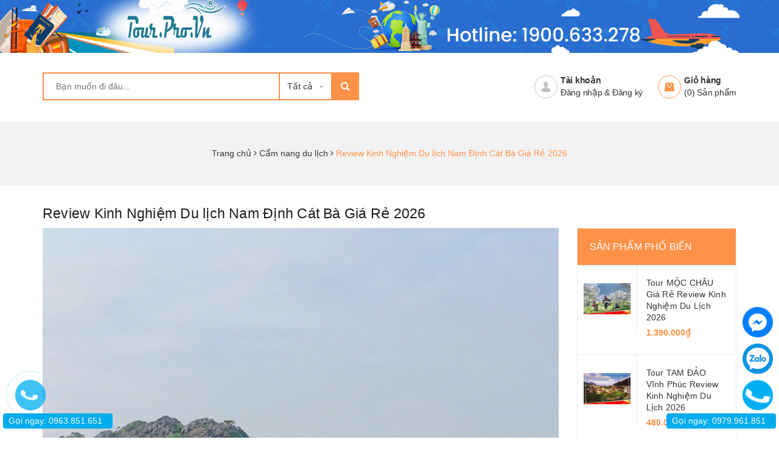

--- FILE ---
content_type: text/html; charset=utf-8
request_url: https://tour.pro.vn/tour-du-lich-nam-dinh-cat-ba
body_size: 147288
content:
<!DOCTYPE html>
<html lang="vi">
	<head>
		<!-- Google Tag Manager -->
		<script>(function(w,d,s,l,i){w[l]=w[l]||[];w[l].push({'gtm.start':
															  new Date().getTime(),event:'gtm.js'});var f=d.getElementsByTagName(s)[0],
	j=d.createElement(s),dl=l!='dataLayer'?'&l='+l:'';j.async=true;j.src=
		'https://www.googletagmanager.com/gtm.js?id='+i+dl;f.parentNode.insertBefore(j,f);
									})(window,document,'script','dataLayer','GTM-M6H75QR');</script>
		<!-- End Google Tag Manager -->
		<link rel="icon" href="//bizweb.dktcdn.net/100/101/075/themes/739322/assets/favicon.png?1767862235403" type="image/x-icon" />
		<meta name="google-site-verification" content="SBSDAto0rl6xfV6vSKbkYCkxULwEYC8N-H3AsyRfV0Y" />

		<meta name="google-site-verification" content="0Xj2imeiE2vDVi-j64xE42XAKYxHtRxwBZlclgrg-tQ" /><!-- Load Facebook SDK for JavaScript -->

		<meta http-equiv="content-Type" content="text/html; charset=utf-8"/>
		<meta name="viewport" content="width=device-width, initial-scale=1, maximum-scale=1">			
		<title>
			Review Kinh Nghiệm Du lịch Nam Định Cát Bà Giá Rẻ 2026
			
			
			 - Tour.Pro.Vn			
		</title>		
		<!-- ================= Page description ================== -->
		<meta name="description" content="Hướng dẫn tour du lịch Nam Định - Cát Bà Giá Rẻ ✅ Cẩm nang lịch trình, chi phí tour Nam Định - Cát Bà 3 ngày 2 đêm và 2 ngày 1 đêm ✅ Chia sẻ kinh nghiệm đi đảo Cát Bà từ Nam Định.">
		<meta name="google-site-verification" content="BndF5thYLxoEMRqEinDTeupoMW1jyd0h1MqjiKL0qKQ" />

		<!-- ================= Meta ================== -->
		<meta name="keywords" content="Review Kinh Nghiệm Du lịch Nam Định Cát Bà Giá Rẻ 2026, Cẩm nang du lịch,  Tour.Pro.Vn, tour.pro.vn"/>		
		<link rel="canonical" href="https://tour.pro.vn/tour-du-lich-nam-dinh-cat-ba"/>
		<meta name='revisit-after' content='1 days' />
		<meta name="robots" content="noodp,index,follow" />
		<!-- ================= Favicon ================== -->

		<!-- Bootstrap CSS -->

		<style>
/*!
* Bootstrap v4.0.0-alpha.2 (http://getbootstrap.com)
* Copyright 2011-2015 Twitter, Inc.
* Licensed under MIT (https://github.com/twbs/bootstrap/blob/master/LICENSE)
*//*! normalize.css v3.0.3 | MIT License | github.com/necolas/normalize.css */html{font-family:sans-serif;-webkit-text-size-adjust:100%;-ms-text-size-adjust:100%}body{margin:0}article,aside,details,figcaption,figure,footer,header,hgroup,main,menu,nav,section,summary{display:block}audio,canvas,progress,video{display:inline-block;vertical-align:baseline}audio:not([controls]){display:none;height:0}[hidden],template{display:none}a{background-color:transparent}a:active{outline:0}a:hover{outline:0}abbr[title]{border-bottom:1px dotted}b,strong{font-weight:700}dfn{font-style:italic}h1{margin:.67em 0;font-size:2em}mark{color:#000;background:#ff0}small{font-size:80%}sub,sup{position:relative;font-size:75%;line-height:0;vertical-align:baseline}sup{top:-.5em}sub{bottom:-.25em}img{border:0}svg:not(:root){overflow:hidden}figure{margin:1em 40px}hr{height:0;-webkit-box-sizing:content-box;box-sizing:content-box}pre{overflow:auto}code,kbd,pre,samp{font-family:monospace,monospace;font-size:1em}button,input,optgroup,select,textarea{margin:0;font:inherit;color:inherit}button{overflow:visible}button,select{text-transform:none}button,html input[type=button],input[type=reset],input[type=submit]{-webkit-appearance:button;cursor:pointer}button[disabled],html input[disabled]{cursor:default}button::-moz-focus-inner,input::-moz-focus-inner{padding:0;border:0}input{line-height:normal}input[type=checkbox],input[type=radio]{-webkit-box-sizing:border-box;box-sizing:border-box;padding:0}input[type=number]::-webkit-inner-spin-button,input[type=number]::-webkit-outer-spin-button{height:auto}input[type=search]{-webkit-box-sizing:content-box;box-sizing:content-box;-webkit-appearance:textfield}input[type=search]::-webkit-search-cancel-button,input[type=search]::-webkit-search-decoration{-webkit-appearance:none}fieldset{padding:.35em .625em .75em;margin:0 2px;border:1px solid silver}legend{padding:0;border:0}textarea{overflow:auto}optgroup{font-weight:700}table{border-spacing:0;border-collapse:collapse}td,th{padding:0}@media print{*,::after,::before{text-shadow:none!important;-webkit-box-shadow:none!important;box-shadow:none!important}a,a:visited{text-decoration:underline}abbr[title]::after{content:" (" attr(title) ")"}blockquote,pre{border:1px solid #999;page-break-inside:avoid}thead{display:table-header-group}img,tr{page-break-inside:avoid}img{max-width:100%!important}h2,h3,p{orphans:3;widows:3}h2,h3{page-break-after:avoid}.navbar{display:none}.btn>.caret,.dropup>.btn>.caret{border-top-color:#000!important}.label{border:1px solid #000}.table{border-collapse:collapse!important}.table td,.table th{background-color:#fff!important}.table-bordered td,.table-bordered th{border:1px solid #ddd!important}}html{-webkit-box-sizing:border-box;box-sizing:border-box}*,::after,::before{-webkit-box-sizing:inherit;box-sizing:inherit}@-ms-viewport{width:device-width}@viewport{width:device-width}html{font-size:16px;-webkit-tap-highlight-color:transparent}body{font-family:"Helvetica Neue",Helvetica,Arial,sans-serif;font-size:1rem;line-height:1.5;color:#373a3c;background-color:#fff}[tabindex="-1"]:focus{outline:0!important}h1,h2,h3,h4,h5,h6{margin-top:0;margin-bottom:.5rem}p{margin-top:0;margin-bottom:1rem}abbr[data-original-title],abbr[title]{cursor:help;border-bottom:1px dotted #818a91}address{margin-bottom:1rem;font-style:normal;line-height:inherit}dl,ol,ul{margin-top:0;margin-bottom:1rem}ol ol,ol ul,ul ol,ul ul{margin-bottom:0}dt{font-weight:700}dd{margin-bottom:.5rem;margin-left:0}blockquote{margin:0 0 1rem}a{color:#0275d8;text-decoration:none}a:focus,a:hover{color:#014c8c;text-decoration:underline}a:focus{outline:thin dotted;outline:5px auto -webkit-focus-ring-color;outline-offset:-2px}pre{margin-top:0;margin-bottom:1rem}figure{margin:0 0 1rem}img{vertical-align:middle}[role=button]{cursor:pointer}[role=button],a,area,button,input,label,select,summary,textarea{-ms-touch-action:manipulation;touch-action:manipulation}table{background-color:transparent}caption{padding-top:.75rem;padding-bottom:.75rem;color:#818a91;text-align:left;caption-side:bottom}th{text-align:left}label{display:inline-block;margin-bottom:.5rem}button:focus{outline:1px dotted;outline:5px auto -webkit-focus-ring-color}button,input,select,textarea{margin:0;line-height:inherit;border-radius:0}textarea{resize:vertical}fieldset{min-width:0;padding:0;margin:0;border:0}legend{display:block;width:100%;padding:0;margin-bottom:.5rem;font-size:1.5rem;line-height:inherit}input[type=search]{-webkit-box-sizing:inherit;box-sizing:inherit;-webkit-appearance:none}output{display:inline-block}[hidden]{display:none!important}.h1,.h2,.h3,.h4,.h5,.h6,h1,h2,h3,h4,h5,h6{margin-bottom:.5rem;font-family:inherit;font-weight:500;line-height:1.1;color:inherit}h1{font-size:2.5rem}h2{font-size:2rem}h3{font-size:1.75rem}h4{font-size:1.5rem}h5{font-size:1.25rem}h6{font-size:1rem}.h1{font-size:2.5rem}.h2{font-size:2rem}.h3{font-size:1.75rem}.h4{font-size:1.5rem}.h5{font-size:1.25rem}.h6{font-size:1rem}.lead{font-size:1.25rem;font-weight:300}.display-1{font-size:6rem;font-weight:300}.display-2{font-size:5.5rem;font-weight:300}.display-3{font-size:4.5rem;font-weight:300}.display-4{font-size:3.5rem;font-weight:300}hr{margin-top:1rem;margin-bottom:1rem;border:0;border-top:1px solid rgba(0,0,0,.1)}.small,small{font-size:80%;font-weight:400}.mark,mark{padding:.2em;background-color:#fcf8e3}.list-unstyled{padding-left:0;list-style:none}.list-inline{padding-left:0;list-style:none}.list-inline-item{display:inline-block}.list-inline-item:not(:last-child){margin-right:5px}.dl-horizontal{margin-right:-1.875rem;margin-left:-1.875rem}.dl-horizontal::after{display:table;clear:both;content:""}.initialism{font-size:90%;text-transform:uppercase}.blockquote{padding:.5rem 1rem;margin-bottom:1rem;font-size:1.25rem;border-left:.25rem solid #eceeef}.blockquote-footer{display:block;font-size:80%;line-height:1.5;color:#818a91}.blockquote-footer::before{content:"\2014 \00A0"}.blockquote-reverse{padding-right:1rem;padding-left:0;text-align:right;border-right:.25rem solid #eceeef;border-left:0}.blockquote-reverse .blockquote-footer::before{content:""}.blockquote-reverse .blockquote-footer::after{content:"\00A0 \2014"}.carousel-inner>.carousel-item>a>img,.carousel-inner>.carousel-item>img,.img-fluid{display:block;max-width:100%;height:auto}.img-rounded{border-radius:.3rem}.img-thumbnail{display:inline-block;max-width:100%;height:auto;padding:.25rem;line-height:1.5;background-color:#fff;border:1px solid #ddd;border-radius:.25rem;-webkit-transition:all .2s ease-in-out;-o-transition:all .2s ease-in-out;transition:all .2s ease-in-out}.img-circle{border-radius:50%}.figure{display:inline-block}.figure-img{margin-bottom:.5rem;line-height:1}.figure-caption{font-size:90%;color:#818a91}code,kbd,pre,samp{font-family:Menlo,Monaco,Consolas,"Courier New",monospace}code{padding:.2rem .4rem;font-size:90%;color:#bd4147;background-color:#f7f7f9;border-radius:.25rem}kbd{padding:.2rem .4rem;font-size:90%;color:#fff;background-color:#333;border-radius:.2rem}kbd kbd{padding:0;font-size:100%;font-weight:700}pre{display:block;margin-top:0;margin-bottom:1rem;font-size:90%;line-height:1.5;color:#373a3c}pre code{padding:0;font-size:inherit;color:inherit;background-color:transparent;border-radius:0}.pre-scrollable{max-height:340px;overflow-y:scroll}.container{padding-right:.9375rem;padding-left:.9375rem;margin-right:auto;margin-left:auto}.container::after{display:table;clear:both;content:""}@media (min-width:544px){.container{max-width:576px}}@media (min-width:768px){.container{max-width:720px}}@media (min-width:992px){.container{max-width:940px}}@media (min-width:1200px){.container{max-width:1140px}}.container-fluid{padding-right:.9375rem;padding-left:.9375rem;margin-right:auto;margin-left:auto}.container-fluid::after{display:table;clear:both;content:""}.row{margin-right:-.9375rem;margin-left:-.9375rem}.row::after{display:table;clear:both;content:""}.col-lg-1,.col-lg-10,.col-lg-11,.col-lg-12,.col-lg-2,.col-lg-3,.col-lg-4,.col-lg-5,.col-lg-6,.col-lg-7,.col-lg-8,.col-lg-9,.col-md-1,.col-md-10,.col-md-11,.col-md-12,.col-md-2,.col-md-3,.col-md-4,.col-md-5,.col-md-6,.col-md-7,.col-md-8,.col-md-9,.col-sm-1,.col-sm-10,.col-sm-11,.col-sm-12,.col-sm-2,.col-sm-3,.col-sm-4,.col-sm-5,.col-sm-6,.col-sm-7,.col-sm-8,.col-sm-9,.col-xl-1,.col-xl-10,.col-xl-11,.col-xl-12,.col-xl-2,.col-xl-3,.col-xl-4,.col-xl-5,.col-xl-6,.col-xl-7,.col-xl-8,.col-xl-9,.col-xs-1,.col-xs-10,.col-xs-11,.col-xs-12,.col-xs-2,.col-xs-3,.col-xs-4,.col-xs-5,.col-xs-6,.col-xs-7,.col-xs-8,.col-xs-9{position:relative;min-height:1px;padding-right:.9375rem;padding-left:.9375rem}.col-xs-1,.col-xs-10,.col-xs-11,.col-xs-12,.col-xs-2,.col-xs-3,.col-xs-4,.col-xs-5,.col-xs-6,.col-xs-7,.col-xs-8,.col-xs-9{float:left}.col-xs-1{width:8.333333%}.col-xs-2{width:16.666667%}.col-xs-3{width:25%}.col-xs-4{width:33.333333%}.col-xs-5{width:41.666667%}.col-xs-6{width:50%}.col-xs-7{width:58.333333%}.col-xs-8{width:66.666667%}.col-xs-9{width:75%}.col-xs-10{width:83.333333%}.col-xs-11{width:91.666667%}.col-xs-12{width:100%}.col-xs-pull-0{right:auto}.col-xs-pull-1{right:8.333333%}.col-xs-pull-2{right:16.666667%}.col-xs-pull-3{right:25%}.col-xs-pull-4{right:33.333333%}.col-xs-pull-5{right:41.666667%}.col-xs-pull-6{right:50%}.col-xs-pull-7{right:58.333333%}.col-xs-pull-8{right:66.666667%}.col-xs-pull-9{right:75%}.col-xs-pull-10{right:83.333333%}.col-xs-pull-11{right:91.666667%}.col-xs-pull-12{right:100%}.col-xs-push-0{left:auto}.col-xs-push-1{left:8.333333%}.col-xs-push-2{left:16.666667%}.col-xs-push-3{left:25%}.col-xs-push-4{left:33.333333%}.col-xs-push-5{left:41.666667%}.col-xs-push-6{left:50%}.col-xs-push-7{left:58.333333%}.col-xs-push-8{left:66.666667%}.col-xs-push-9{left:75%}.col-xs-push-10{left:83.333333%}.col-xs-push-11{left:91.666667%}.col-xs-push-12{left:100%}.col-xs-offset-0{margin-left:0}.col-xs-offset-1{margin-left:8.333333%}.col-xs-offset-2{margin-left:16.666667%}.col-xs-offset-3{margin-left:25%}.col-xs-offset-4{margin-left:33.333333%}.col-xs-offset-5{margin-left:41.666667%}.col-xs-offset-6{margin-left:50%}.col-xs-offset-7{margin-left:58.333333%}.col-xs-offset-8{margin-left:66.666667%}.col-xs-offset-9{margin-left:75%}.col-xs-offset-10{margin-left:83.333333%}.col-xs-offset-11{margin-left:91.666667%}.col-xs-offset-12{margin-left:100%}@media (min-width:544px){.col-sm-1,.col-sm-10,.col-sm-11,.col-sm-12,.col-sm-2,.col-sm-3,.col-sm-4,.col-sm-5,.col-sm-6,.col-sm-7,.col-sm-8,.col-sm-9{float:left}.col-sm-1{width:8.333333%}.col-sm-2{width:16.666667%}.col-sm-3{width:25%}.col-sm-4{width:33.333333%}.col-sm-5{width:41.666667%}.col-sm-6{width:50%}.col-sm-7{width:58.333333%}.col-sm-8{width:66.666667%}.col-sm-9{width:75%}.col-sm-10{width:83.333333%}.col-sm-11{width:91.666667%}.col-sm-12{width:100%}.col-sm-pull-0{right:auto}.col-sm-pull-1{right:8.333333%}.col-sm-pull-2{right:16.666667%}.col-sm-pull-3{right:25%}.col-sm-pull-4{right:33.333333%}.col-sm-pull-5{right:41.666667%}.col-sm-pull-6{right:50%}.col-sm-pull-7{right:58.333333%}.col-sm-pull-8{right:66.666667%}.col-sm-pull-9{right:75%}.col-sm-pull-10{right:83.333333%}.col-sm-pull-11{right:91.666667%}.col-sm-pull-12{right:100%}.col-sm-push-0{left:auto}.col-sm-push-1{left:8.333333%}.col-sm-push-2{left:16.666667%}.col-sm-push-3{left:25%}.col-sm-push-4{left:33.333333%}.col-sm-push-5{left:41.666667%}.col-sm-push-6{left:50%}.col-sm-push-7{left:58.333333%}.col-sm-push-8{left:66.666667%}.col-sm-push-9{left:75%}.col-sm-push-10{left:83.333333%}.col-sm-push-11{left:91.666667%}.col-sm-push-12{left:100%}.col-sm-offset-0{margin-left:0}.col-sm-offset-1{margin-left:8.333333%}.col-sm-offset-2{margin-left:16.666667%}.col-sm-offset-3{margin-left:25%}.col-sm-offset-4{margin-left:33.333333%}.col-sm-offset-5{margin-left:41.666667%}.col-sm-offset-6{margin-left:50%}.col-sm-offset-7{margin-left:58.333333%}.col-sm-offset-8{margin-left:66.666667%}.col-sm-offset-9{margin-left:75%}.col-sm-offset-10{margin-left:83.333333%}.col-sm-offset-11{margin-left:91.666667%}.col-sm-offset-12{margin-left:100%}}@media (min-width:768px){.col-md-1,.col-md-10,.col-md-11,.col-md-12,.col-md-2,.col-md-3,.col-md-4,.col-md-5,.col-md-6,.col-md-7,.col-md-8,.col-md-9{float:left}.col-md-1{width:8.333333%}.col-md-2{width:16.666667%}.col-md-3{width:25%}.col-md-4{width:33.333333%}.col-md-5{width:41.666667%}.col-md-6{width:50%}.col-md-7{width:58.333333%}.col-md-8{width:66.666667%}.col-md-9{width:75%}.col-md-10{width:83.333333%}.col-md-11{width:91.666667%}.col-md-12{width:100%}.col-md-pull-0{right:auto}.col-md-pull-1{right:8.333333%}.col-md-pull-2{right:16.666667%}.col-md-pull-3{right:25%}.col-md-pull-4{right:33.333333%}.col-md-pull-5{right:41.666667%}.col-md-pull-6{right:50%}.col-md-pull-7{right:58.333333%}.col-md-pull-8{right:66.666667%}.col-md-pull-9{right:75%}.col-md-pull-10{right:83.333333%}.col-md-pull-11{right:91.666667%}.col-md-pull-12{right:100%}.col-md-push-0{left:auto}.col-md-push-1{left:8.333333%}.col-md-push-2{left:16.666667%}.col-md-push-3{left:25%}.col-md-push-4{left:33.333333%}.col-md-push-5{left:41.666667%}.col-md-push-6{left:50%}.col-md-push-7{left:58.333333%}.col-md-push-8{left:66.666667%}.col-md-push-9{left:75%}.col-md-push-10{left:83.333333%}.col-md-push-11{left:91.666667%}.col-md-push-12{left:100%}.col-md-offset-0{margin-left:0}.col-md-offset-1{margin-left:8.333333%}.col-md-offset-2{margin-left:16.666667%}.col-md-offset-3{margin-left:25%}.col-md-offset-4{margin-left:33.333333%}.col-md-offset-5{margin-left:41.666667%}.col-md-offset-6{margin-left:50%}.col-md-offset-7{margin-left:58.333333%}.col-md-offset-8{margin-left:66.666667%}.col-md-offset-9{margin-left:75%}.col-md-offset-10{margin-left:83.333333%}.col-md-offset-11{margin-left:91.666667%}.col-md-offset-12{margin-left:100%}}@media (min-width:992px){.col-lg-1,.col-lg-10,.col-lg-11,.col-lg-12,.col-lg-2,.col-lg-3,.col-lg-4,.col-lg-5,.col-lg-6,.col-lg-7,.col-lg-8,.col-lg-9{float:left}.col-lg-1{width:8.333333%}.col-lg-2{width:16.666667%}.col-lg-3{width:25%}.col-lg-4{width:33.333333%}.col-lg-5{width:41.666667%}.col-lg-6{width:50%}.col-lg-7{width:58.333333%}.col-lg-8{width:66.666667%}.col-lg-9{width:75%}.col-lg-10{width:83.333333%}.col-lg-11{width:91.666667%}.col-lg-12{width:100%}.col-lg-pull-0{right:auto}.col-lg-pull-1{right:8.333333%}.col-lg-pull-2{right:16.666667%}.col-lg-pull-3{right:25%}.col-lg-pull-4{right:33.333333%}.col-lg-pull-5{right:41.666667%}.col-lg-pull-6{right:50%}.col-lg-pull-7{right:58.333333%}.col-lg-pull-8{right:66.666667%}.col-lg-pull-9{right:75%}.col-lg-pull-10{right:83.333333%}.col-lg-pull-11{right:91.666667%}.col-lg-pull-12{right:100%}.col-lg-push-0{left:auto}.col-lg-push-1{left:8.333333%}.col-lg-push-2{left:16.666667%}.col-lg-push-3{left:25%}.col-lg-push-4{left:33.333333%}.col-lg-push-5{left:41.666667%}.col-lg-push-6{left:50%}.col-lg-push-7{left:58.333333%}.col-lg-push-8{left:66.666667%}.col-lg-push-9{left:75%}.col-lg-push-10{left:83.333333%}.col-lg-push-11{left:91.666667%}.col-lg-push-12{left:100%}.col-lg-offset-0{margin-left:0}.col-lg-offset-1{margin-left:8.333333%}.col-lg-offset-2{margin-left:16.666667%}.col-lg-offset-3{margin-left:25%}.col-lg-offset-4{margin-left:33.333333%}.col-lg-offset-5{margin-left:41.666667%}.col-lg-offset-6{margin-left:50%}.col-lg-offset-7{margin-left:58.333333%}.col-lg-offset-8{margin-left:66.666667%}.col-lg-offset-9{margin-left:75%}.col-lg-offset-10{margin-left:83.333333%}.col-lg-offset-11{margin-left:91.666667%}.col-lg-offset-12{margin-left:100%}}@media (min-width:1200px){.col-xl-1,.col-xl-10,.col-xl-11,.col-xl-12,.col-xl-2,.col-xl-3,.col-xl-4,.col-xl-5,.col-xl-6,.col-xl-7,.col-xl-8,.col-xl-9{float:left}.col-xl-1{width:8.333333%}.col-xl-2{width:16.666667%}.col-xl-3{width:25%}.col-xl-4{width:33.333333%}.col-xl-5{width:41.666667%}.col-xl-6{width:50%}.col-xl-7{width:58.333333%}.col-xl-8{width:66.666667%}.col-xl-9{width:75%}.col-xl-10{width:83.333333%}.col-xl-11{width:91.666667%}.col-xl-12{width:100%}.col-xl-pull-0{right:auto}.col-xl-pull-1{right:8.333333%}.col-xl-pull-2{right:16.666667%}.col-xl-pull-3{right:25%}.col-xl-pull-4{right:33.333333%}.col-xl-pull-5{right:41.666667%}.col-xl-pull-6{right:50%}.col-xl-pull-7{right:58.333333%}.col-xl-pull-8{right:66.666667%}.col-xl-pull-9{right:75%}.col-xl-pull-10{right:83.333333%}.col-xl-pull-11{right:91.666667%}.col-xl-pull-12{right:100%}.col-xl-push-0{left:auto}.col-xl-push-1{left:8.333333%}.col-xl-push-2{left:16.666667%}.col-xl-push-3{left:25%}.col-xl-push-4{left:33.333333%}.col-xl-push-5{left:41.666667%}.col-xl-push-6{left:50%}.col-xl-push-7{left:58.333333%}.col-xl-push-8{left:66.666667%}.col-xl-push-9{left:75%}.col-xl-push-10{left:83.333333%}.col-xl-push-11{left:91.666667%}.col-xl-push-12{left:100%}.col-xl-offset-0{margin-left:0}.col-xl-offset-1{margin-left:8.333333%}.col-xl-offset-2{margin-left:16.666667%}.col-xl-offset-3{margin-left:25%}.col-xl-offset-4{margin-left:33.333333%}.col-xl-offset-5{margin-left:41.666667%}.col-xl-offset-6{margin-left:50%}.col-xl-offset-7{margin-left:58.333333%}.col-xl-offset-8{margin-left:66.666667%}.col-xl-offset-9{margin-left:75%}.col-xl-offset-10{margin-left:83.333333%}.col-xl-offset-11{margin-left:91.666667%}.col-xl-offset-12{margin-left:100%}}.table{width:100%;max-width:100%;margin-bottom:1rem}.table td,.table th{padding:.75rem;line-height:1.5;vertical-align:top;border-top:1px solid #eceeef}.table thead th{vertical-align:bottom;border-bottom:2px solid #eceeef}.table tbody+tbody{border-top:2px solid #eceeef}.table .table{background-color:#fff}.table-sm td,.table-sm th{padding:.3rem}.table-bordered{border:1px solid #eceeef}.table-bordered td,.table-bordered th{border:1px solid #eceeef}.table-bordered thead td,.table-bordered thead th{border-bottom-width:2px}.table-striped tbody tr:nth-of-type(odd){background-color:#f9f9f9}.table-hover tbody tr:hover{background-color:#f5f5f5}.table-active,.table-active>td,.table-active>th{background-color:#f5f5f5}.table-hover .table-active:hover{background-color:#e8e8e8}.table-hover .table-active:hover>td,.table-hover .table-active:hover>th{background-color:#e8e8e8}.table-success,.table-success>td,.table-success>th{background-color:#dff0d8}.table-hover .table-success:hover{background-color:#d0e9c6}.table-hover .table-success:hover>td,.table-hover .table-success:hover>th{background-color:#d0e9c6}.table-info,.table-info>td,.table-info>th{background-color:#d9edf7}.table-hover .table-info:hover{background-color:#c4e3f3}.table-hover .table-info:hover>td,.table-hover .table-info:hover>th{background-color:#c4e3f3}.table-warning,.table-warning>td,.table-warning>th{background-color:#fcf8e3}.table-hover .table-warning:hover{background-color:#faf2cc}.table-hover .table-warning:hover>td,.table-hover .table-warning:hover>th{background-color:#faf2cc}.table-danger,.table-danger>td,.table-danger>th{background-color:#f2dede}.table-hover .table-danger:hover{background-color:#ebcccc}.table-hover .table-danger:hover>td,.table-hover .table-danger:hover>th{background-color:#ebcccc}.table-responsive{display:block;width:100%;min-height:.01%;overflow-x:auto}.thead-inverse th{color:#fff;background-color:#373a3c}.thead-default th{color:#55595c;background-color:#eceeef}.table-inverse{color:#eceeef;background-color:#373a3c}.table-inverse.table-bordered{border:0}.table-inverse td,.table-inverse th,.table-inverse thead th{border-color:#55595c}.table-reflow thead{float:left}.table-reflow tbody{display:block;white-space:nowrap}.table-reflow td,.table-reflow th{border-top:1px solid #eceeef;border-left:1px solid #eceeef}.table-reflow td:last-child,.table-reflow th:last-child{border-right:1px solid #eceeef}.table-reflow tbody:last-child tr:last-child td,.table-reflow tbody:last-child tr:last-child th,.table-reflow tfoot:last-child tr:last-child td,.table-reflow tfoot:last-child tr:last-child th,.table-reflow thead:last-child tr:last-child td,.table-reflow thead:last-child tr:last-child th{border-bottom:1px solid #eceeef}.table-reflow tr{float:left}.table-reflow tr td,.table-reflow tr th{display:block!important;border:1px solid #eceeef}.form-control{display:block;width:100%;padding:.375rem .75rem;font-size:1rem;line-height:1.5;color:#55595c;background-color:#fff;background-image:none;border:1px solid #ccc;border-radius:.25rem}.form-control::-ms-expand{background-color:transparent;border:0}.form-control:focus{border-color:#66afe9;outline:0}.form-control::-webkit-input-placeholder{color:#999;opacity:1}.form-control::-moz-placeholder{color:#999;opacity:1}.form-control:-ms-input-placeholder{color:#999;opacity:1}.form-control::placeholder{color:#999;opacity:1}.form-control:disabled,.form-control[readonly]{background-color:#eceeef;opacity:1}.form-control:disabled{cursor:not-allowed}.form-control-file,.form-control-range{display:block}.form-control-label{padding:.375rem .75rem;margin-bottom:0}@media screen and (-webkit-min-device-pixel-ratio:0){input[type=date].form-control,input[type=time].form-control,input[type=datetime-local].form-control,input[type=month].form-control{line-height:2.25rem}.input-group-sm input[type=date].form-control,.input-group-sm input[type=time].form-control,.input-group-sm input[type=datetime-local].form-control,.input-group-sm input[type=month].form-control,input[type=date].input-sm,input[type=time].input-sm,input[type=datetime-local].input-sm,input[type=month].input-sm{line-height:1.8625rem}.input-group-lg input[type=date].form-control,.input-group-lg input[type=time].form-control,.input-group-lg input[type=datetime-local].form-control,.input-group-lg input[type=month].form-control,input[type=date].input-lg,input[type=time].input-lg,input[type=datetime-local].input-lg,input[type=month].input-lg{line-height:3.166667rem}}.form-control-static{min-height:2.25rem;padding-top:.375rem;padding-bottom:.375rem;margin-bottom:0}.form-control-static.form-control-lg,.form-control-static.form-control-sm,.input-group-lg>.form-control-static.form-control,.input-group-lg>.form-control-static.input-group-addon,.input-group-lg>.input-group-btn>.form-control-static.btn,.input-group-sm>.form-control-static.form-control,.input-group-sm>.form-control-static.input-group-addon,.input-group-sm>.input-group-btn>.form-control-static.btn{padding-right:0;padding-left:0}.form-control-sm,.input-group-sm>.form-control,.input-group-sm>.input-group-addon,.input-group-sm>.input-group-btn>.btn{padding:.275rem .75rem;font-size:.875rem;line-height:1.5;border-radius:.2rem}.form-control-lg,.input-group-lg>.form-control,.input-group-lg>.input-group-addon,.input-group-lg>.input-group-btn>.btn{padding:.75rem 1.25rem;font-size:1.25rem;line-height:1.333333;border-radius:.3rem}.form-group{margin-bottom:1rem}.checkbox,.radio{position:relative;display:block;margin-bottom:.75rem}.checkbox label,.radio label{padding-left:1.25rem;margin-bottom:0;font-weight:400;cursor:pointer}.checkbox label input:only-child,.radio label input:only-child{position:static}.checkbox input[type=checkbox],.checkbox-inline input[type=checkbox],.radio input[type=radio],.radio-inline input[type=radio]{position:absolute;margin-top:.25rem;margin-left:-1.25rem}.checkbox+.checkbox,.radio+.radio{margin-top:-.25rem}.checkbox-inline,.radio-inline{position:relative;display:inline-block;padding-left:1.25rem;margin-bottom:0;font-weight:400;vertical-align:middle;cursor:pointer}.checkbox-inline+.checkbox-inline,.radio-inline+.radio-inline{margin-top:0;margin-left:.75rem}input[type=checkbox].disabled,input[type=checkbox]:disabled,input[type=radio].disabled,input[type=radio]:disabled{cursor:not-allowed}.checkbox-inline.disabled,.radio-inline.disabled{cursor:not-allowed}.checkbox.disabled label,.radio.disabled label{cursor:not-allowed}.form-control-danger,.form-control-success,.form-control-warning{padding-right:2.25rem;background-repeat:no-repeat;background-position:center right .5625rem;-webkit-background-size:1.4625rem 1.4625rem;background-size:1.4625rem 1.4625rem}.has-success .checkbox,.has-success .checkbox-inline,.has-success .form-control-label,.has-success .radio,.has-success .radio-inline,.has-success .text-help,.has-success.checkbox label,.has-success.checkbox-inline label,.has-success.radio label,.has-success.radio-inline label{color:#5cb85c}.has-success .form-control{border-color:#5cb85c}.has-success .input-group-addon{color:#5cb85c;background-color:#eaf6ea;border-color:#5cb85c}.has-success .form-control-feedback{color:#5cb85c}.has-success .form-control-success{background-image:url([data-uri])}.has-warning .checkbox,.has-warning .checkbox-inline,.has-warning .form-control-label,.has-warning .radio,.has-warning .radio-inline,.has-warning .text-help,.has-warning.checkbox label,.has-warning.checkbox-inline label,.has-warning.radio label,.has-warning.radio-inline label{color:#f0ad4e}.has-warning .form-control{border-color:#f0ad4e}.has-warning .input-group-addon{color:#f0ad4e;background-color:#fff;border-color:#f0ad4e}.has-warning .form-control-feedback{color:#f0ad4e}.has-warning .form-control-warning{background-image:url([data-uri])}.has-danger .checkbox,.has-danger .checkbox-inline,.has-danger .form-control-label,.has-danger .radio,.has-danger .radio-inline,.has-danger .text-help,.has-danger.checkbox label,.has-danger.checkbox-inline label,.has-danger.radio label,.has-danger.radio-inline label{color:#d9534f}.has-danger .form-control{border-color:#d9534f}.has-danger .input-group-addon{color:#d9534f;background-color:#fdf7f7;border-color:#d9534f}.has-danger .form-control-feedback{color:#d9534f}.has-danger .form-control-danger{background-image:url([data-uri])}@media (min-width:544px){.form-inline .form-group{display:inline-block;margin-bottom:0;vertical-align:middle}.form-inline .form-control{display:inline-block;width:auto;vertical-align:middle}.form-inline .form-control-static{display:inline-block}.form-inline .input-group{display:inline-table;vertical-align:middle}.form-inline .input-group .form-control,.form-inline .input-group .input-group-addon,.form-inline .input-group .input-group-btn{width:auto}.form-inline .input-group>.form-control{width:100%}.form-inline .form-control-label{margin-bottom:0;vertical-align:middle}.form-inline .checkbox,.form-inline .radio{display:inline-block;margin-top:0;margin-bottom:0;vertical-align:middle}.form-inline .checkbox label,.form-inline .radio label{padding-left:0}.form-inline .checkbox input[type=checkbox],.form-inline .radio input[type=radio]{position:relative;margin-left:0}.form-inline .has-feedback .form-control-feedback{top:0}}.btn{display:inline-block;padding:.375rem 1rem;font-size:1rem;font-weight:400;line-height:1.5;text-align:center;white-space:nowrap;vertical-align:middle;cursor:pointer;-webkit-user-select:none;-moz-user-select:none;-ms-user-select:none;user-select:none;border:1px solid transparent;border-radius:.25rem}.btn.active.focus,.btn.active:focus,.btn.focus,.btn:active.focus,.btn:active:focus,.btn:focus{outline:thin dotted;outline:5px auto -webkit-focus-ring-color;outline-offset:-2px}.btn:focus,.btn:hover{text-decoration:none}.btn.focus{text-decoration:none}.btn.active,.btn:active{background-image:none;outline:0}.btn.disabled,.btn:disabled{cursor:not-allowed;opacity:.65}a.btn.disabled,fieldset[disabled] a.btn{pointer-events:none}.btn-primary{color:#fff;background-color:#0275d8;border-color:#0275d8}.btn-primary:hover{color:#fff;background-color:#025aa5;border-color:#01549b}.btn-primary.focus,.btn-primary:focus{color:#fff;background-color:#025aa5;border-color:#01549b}.btn-primary.active,.btn-primary:active,.open>.btn-primary.dropdown-toggle{color:#fff;background-color:#025aa5;background-image:none;border-color:#01549b}.btn-primary.active.focus,.btn-primary.active:focus,.btn-primary.active:hover,.btn-primary:active.focus,.btn-primary:active:focus,.btn-primary:active:hover,.open>.btn-primary.dropdown-toggle.focus,.open>.btn-primary.dropdown-toggle:focus,.open>.btn-primary.dropdown-toggle:hover{color:#fff;background-color:#014682;border-color:#01315a}.btn-primary.disabled.focus,.btn-primary.disabled:focus,.btn-primary:disabled.focus,.btn-primary:disabled:focus{background-color:#0275d8;border-color:#0275d8}.btn-primary.disabled:hover,.btn-primary:disabled:hover{background-color:#0275d8;border-color:#0275d8}.btn-secondary{color:#373a3c;background-color:#fff;border-color:#ccc}.btn-secondary:hover{color:#373a3c;background-color:#e6e6e6;border-color:#adadad}.btn-secondary.focus,.btn-secondary:focus{color:#373a3c;background-color:#e6e6e6;border-color:#adadad}.btn-secondary.active,.btn-secondary:active,.open>.btn-secondary.dropdown-toggle{color:#373a3c;background-color:#e6e6e6;background-image:none;border-color:#adadad}.btn-secondary.active.focus,.btn-secondary.active:focus,.btn-secondary.active:hover,.btn-secondary:active.focus,.btn-secondary:active:focus,.btn-secondary:active:hover,.open>.btn-secondary.dropdown-toggle.focus,.open>.btn-secondary.dropdown-toggle:focus,.open>.btn-secondary.dropdown-toggle:hover{color:#373a3c;background-color:#d4d4d4;border-color:#8c8c8c}.btn-secondary.disabled.focus,.btn-secondary.disabled:focus,.btn-secondary:disabled.focus,.btn-secondary:disabled:focus{background-color:#fff;border-color:#ccc}.btn-secondary.disabled:hover,.btn-secondary:disabled:hover{background-color:#fff;border-color:#ccc}.btn-info{color:#fff;background-color:#5bc0de;border-color:#5bc0de}.btn-info:hover{color:#fff;background-color:#31b0d5;border-color:#2aabd2}.btn-info.focus,.btn-info:focus{color:#fff;background-color:#31b0d5;border-color:#2aabd2}.btn-info.active,.btn-info:active,.open>.btn-info.dropdown-toggle{color:#fff;background-color:#31b0d5;background-image:none;border-color:#2aabd2}.btn-info.active.focus,.btn-info.active:focus,.btn-info.active:hover,.btn-info:active.focus,.btn-info:active:focus,.btn-info:active:hover,.open>.btn-info.dropdown-toggle.focus,.open>.btn-info.dropdown-toggle:focus,.open>.btn-info.dropdown-toggle:hover{color:#fff;background-color:#269abc;border-color:#1f7e9a}.btn-info.disabled.focus,.btn-info.disabled:focus,.btn-info:disabled.focus,.btn-info:disabled:focus{background-color:#5bc0de;border-color:#5bc0de}.btn-info.disabled:hover,.btn-info:disabled:hover{background-color:#5bc0de;border-color:#5bc0de}.btn-success{color:#fff;background-color:#5cb85c;border-color:#5cb85c}.btn-success:hover{color:#fff;background-color:#449d44;border-color:#419641}.btn-success.focus,.btn-success:focus{color:#fff;background-color:#449d44;border-color:#419641}.btn-success.active,.btn-success:active,.open>.btn-success.dropdown-toggle{color:#fff;background-color:#449d44;background-image:none;border-color:#419641}.btn-success.active.focus,.btn-success.active:focus,.btn-success.active:hover,.btn-success:active.focus,.btn-success:active:focus,.btn-success:active:hover,.open>.btn-success.dropdown-toggle.focus,.open>.btn-success.dropdown-toggle:focus,.open>.btn-success.dropdown-toggle:hover{color:#fff;background-color:#398439;border-color:#2d672d}.btn-success.disabled.focus,.btn-success.disabled:focus,.btn-success:disabled.focus,.btn-success:disabled:focus{background-color:#5cb85c;border-color:#5cb85c}.btn-success.disabled:hover,.btn-success:disabled:hover{background-color:#5cb85c;border-color:#5cb85c}.btn-warning{color:#fff;background-color:#f0ad4e;border-color:#f0ad4e}.btn-warning:hover{color:#fff;background-color:#ec971f;border-color:#eb9316}.btn-warning.focus,.btn-warning:focus{color:#fff;background-color:#ec971f;border-color:#eb9316}.btn-warning.active,.btn-warning:active,.open>.btn-warning.dropdown-toggle{color:#fff;background-color:#ec971f;background-image:none;border-color:#eb9316}.btn-warning.active.focus,.btn-warning.active:focus,.btn-warning.active:hover,.btn-warning:active.focus,.btn-warning:active:focus,.btn-warning:active:hover,.open>.btn-warning.dropdown-toggle.focus,.open>.btn-warning.dropdown-toggle:focus,.open>.btn-warning.dropdown-toggle:hover{color:#fff;background-color:#d58512;border-color:#b06d0f}.btn-warning.disabled.focus,.btn-warning.disabled:focus,.btn-warning:disabled.focus,.btn-warning:disabled:focus{background-color:#f0ad4e;border-color:#f0ad4e}.btn-warning.disabled:hover,.btn-warning:disabled:hover{background-color:#f0ad4e;border-color:#f0ad4e}.btn-danger{color:#fff;background-color:#d9534f;border-color:#d9534f}.btn-danger:hover{color:#fff;background-color:#c9302c;border-color:#c12e2a}.btn-danger.focus,.btn-danger:focus{color:#fff;background-color:#c9302c;border-color:#c12e2a}.btn-danger.active,.btn-danger:active,.open>.btn-danger.dropdown-toggle{color:#fff;background-color:#c9302c;background-image:none;border-color:#c12e2a}.btn-danger.active.focus,.btn-danger.active:focus,.btn-danger.active:hover,.btn-danger:active.focus,.btn-danger:active:focus,.btn-danger:active:hover,.open>.btn-danger.dropdown-toggle.focus,.open>.btn-danger.dropdown-toggle:focus,.open>.btn-danger.dropdown-toggle:hover{color:#fff;background-color:#ac2925;border-color:#8b211e}.btn-danger.disabled.focus,.btn-danger.disabled:focus,.btn-danger:disabled.focus,.btn-danger:disabled:focus{background-color:#d9534f;border-color:#d9534f}.btn-danger.disabled:hover,.btn-danger:disabled:hover{background-color:#d9534f;border-color:#d9534f}.btn-primary-outline{color:#0275d8;background-color:transparent;background-image:none;border-color:#0275d8}.btn-primary-outline.active,.btn-primary-outline.focus,.btn-primary-outline:active,.btn-primary-outline:focus,.open>.btn-primary-outline.dropdown-toggle{color:#fff;background-color:#0275d8;border-color:#0275d8}.btn-primary-outline:hover{color:#fff;background-color:#0275d8;border-color:#0275d8}.btn-primary-outline.disabled.focus,.btn-primary-outline.disabled:focus,.btn-primary-outline:disabled.focus,.btn-primary-outline:disabled:focus{border-color:#43a7fd}.btn-primary-outline.disabled:hover,.btn-primary-outline:disabled:hover{border-color:#43a7fd}.btn-secondary-outline{color:#ccc;background-color:transparent;background-image:none;border-color:#ccc}.btn-secondary-outline.active,.btn-secondary-outline.focus,.btn-secondary-outline:active,.btn-secondary-outline:focus,.open>.btn-secondary-outline.dropdown-toggle{color:#fff;background-color:#ccc;border-color:#ccc}.btn-secondary-outline:hover{color:#fff;background-color:#ccc;border-color:#ccc}.btn-secondary-outline.disabled.focus,.btn-secondary-outline.disabled:focus,.btn-secondary-outline:disabled.focus,.btn-secondary-outline:disabled:focus{border-color:#fff}.btn-secondary-outline.disabled:hover,.btn-secondary-outline:disabled:hover{border-color:#fff}.btn-info-outline{color:#5bc0de;background-color:transparent;background-image:none;border-color:#5bc0de}.btn-info-outline.active,.btn-info-outline.focus,.btn-info-outline:active,.btn-info-outline:focus,.open>.btn-info-outline.dropdown-toggle{color:#fff;background-color:#5bc0de;border-color:#5bc0de}.btn-info-outline:hover{color:#fff;background-color:#5bc0de;border-color:#5bc0de}.btn-info-outline.disabled.focus,.btn-info-outline.disabled:focus,.btn-info-outline:disabled.focus,.btn-info-outline:disabled:focus{border-color:#b0e1ef}.btn-info-outline.disabled:hover,.btn-info-outline:disabled:hover{border-color:#b0e1ef}.btn-success-outline{color:#5cb85c;background-color:transparent;background-image:none;border-color:#5cb85c}.btn-success-outline.active,.btn-success-outline.focus,.btn-success-outline:active,.btn-success-outline:focus,.open>.btn-success-outline.dropdown-toggle{color:#fff;background-color:#5cb85c;border-color:#5cb85c}.btn-success-outline:hover{color:#fff;background-color:#5cb85c;border-color:#5cb85c}.btn-success-outline.disabled.focus,.btn-success-outline.disabled:focus,.btn-success-outline:disabled.focus,.btn-success-outline:disabled:focus{border-color:#a3d7a3}.btn-success-outline.disabled:hover,.btn-success-outline:disabled:hover{border-color:#a3d7a3}.btn-warning-outline{color:#f0ad4e;background-color:transparent;background-image:none;border-color:#f0ad4e}.btn-warning-outline.active,.btn-warning-outline.focus,.btn-warning-outline:active,.btn-warning-outline:focus,.open>.btn-warning-outline.dropdown-toggle{color:#fff;background-color:#f0ad4e;border-color:#f0ad4e}.btn-warning-outline:hover{color:#fff;background-color:#f0ad4e;border-color:#f0ad4e}.btn-warning-outline.disabled.focus,.btn-warning-outline.disabled:focus,.btn-warning-outline:disabled.focus,.btn-warning-outline:disabled:focus{border-color:#f8d9ac}.btn-warning-outline.disabled:hover,.btn-warning-outline:disabled:hover{border-color:#f8d9ac}.btn-danger-outline{color:#d9534f;background-color:transparent;background-image:none;border-color:#d9534f}.btn-danger-outline.active,.btn-danger-outline.focus,.btn-danger-outline:active,.btn-danger-outline:focus,.open>.btn-danger-outline.dropdown-toggle{color:#fff;background-color:#d9534f;border-color:#d9534f}.btn-danger-outline:hover{color:#fff;background-color:#d9534f;border-color:#d9534f}.btn-danger-outline.disabled.focus,.btn-danger-outline.disabled:focus,.btn-danger-outline:disabled.focus,.btn-danger-outline:disabled:focus{border-color:#eba5a3}.btn-danger-outline.disabled:hover,.btn-danger-outline:disabled:hover{border-color:#eba5a3}.btn-link{font-weight:400;color:#0275d8;border-radius:0}.btn-link,.btn-link.active,.btn-link:active,.btn-link:disabled{background-color:transparent}.btn-link,.btn-link:active,.btn-link:focus{border-color:transparent}.btn-link:hover{border-color:transparent}.btn-link:focus,.btn-link:hover{color:#014c8c;text-decoration:underline;background-color:transparent}.btn-link:disabled:focus,.btn-link:disabled:hover{color:#818a91;text-decoration:none}.btn-group-lg>.btn,.btn-lg{padding:.75rem 1.25rem;font-size:1.25rem;line-height:1.333333;border-radius:.3rem}.btn-group-sm>.btn,.btn-sm{padding:.25rem .75rem;font-size:.875rem;line-height:1.5;border-radius:.2rem}.btn-block{display:block;width:100%}.btn-block+.btn-block{margin-top:5px}input[type=button].btn-block,input[type=reset].btn-block,input[type=submit].btn-block{width:100%}.fade{opacity:0;-webkit-transition:opacity .15s linear;-o-transition:opacity .15s linear;transition:opacity .15s linear}.fade.in{opacity:1}.collapse{display:none}.collapse.in{display:block}.collapsing{position:relative;height:0;overflow:hidden;-webkit-transition-timing-function:ease;-o-transition-timing-function:ease;transition-timing-function:ease;-webkit-transition-duration:.35s;-o-transition-duration:.35s;transition-duration:.35s;-webkit-transition-property:height;-o-transition-property:height;transition-property:height}.dropdown,.dropup{position:relative}.dropdown-toggle::after{display:inline-block;width:0;height:0;margin-right:.25rem;margin-left:.25rem;vertical-align:middle;content:"";border-top:.3em solid;border-right:.3em solid transparent;border-left:.3em solid transparent}.dropdown-toggle:focus{outline:0}.dropup .dropdown-toggle::after{border-top:0;border-bottom:.3em solid}.dropdown-menu{position:absolute;top:100%;left:0;z-index:1000;display:none;float:left;min-width:160px;padding:5px 0;margin:2px 0 0;font-size:1rem;color:#373a3c;text-align:left;list-style:none;background-color:#fff;-webkit-background-clip:padding-box;background-clip:padding-box;border:1px solid rgba(0,0,0,.15);border-radius:.25rem}.dropdown-divider{height:1px;margin:.5rem 0;overflow:hidden;background-color:#e5e5e5}.dropdown-item{display:block;width:100%;padding:3px 20px;clear:both;font-weight:400;line-height:1.5;color:#373a3c;text-align:inherit;white-space:nowrap;background:0 0;border:0}.dropdown-item:focus,.dropdown-item:hover{color:#2b2d2f;text-decoration:none;background-color:#f5f5f5}.dropdown-item.active,.dropdown-item.active:focus,.dropdown-item.active:hover{color:#fff;text-decoration:none;background-color:#0275d8;outline:0}.dropdown-item.disabled,.dropdown-item.disabled:focus,.dropdown-item.disabled:hover{color:#818a91}.dropdown-item.disabled:focus,.dropdown-item.disabled:hover{text-decoration:none;cursor:not-allowed;background-color:transparent;background-image:none;filter:"progid:DXImageTransform.Microsoft.gradient(enabled = false)"}.open>.dropdown-menu{display:block}.open>a{outline:0}.dropdown-menu-right{right:0;left:auto}.dropdown-menu-left{right:auto;left:0}.dropdown-header{display:block;padding:3px 20px;font-size:.875rem;line-height:1.5;color:#818a91;white-space:nowrap}.dropdown-backdrop{position:fixed;top:0;right:0;bottom:0;left:0;z-index:990}.pull-right>.dropdown-menu{right:0;left:auto}.dropup .caret,.navbar-fixed-bottom .dropdown .caret{content:"";border-top:0;border-bottom:.3em solid}.dropup .dropdown-menu,.navbar-fixed-bottom .dropdown .dropdown-menu{top:auto;bottom:100%;margin-bottom:2px}.btn-group,.btn-group-vertical{position:relative;display:inline-block;vertical-align:middle}.btn-group-vertical>.btn,.btn-group>.btn{position:relative;float:left}.btn-group-vertical>.btn.active,.btn-group-vertical>.btn:active,.btn-group-vertical>.btn:focus,.btn-group>.btn.active,.btn-group>.btn:active,.btn-group>.btn:focus{z-index:2}.btn-group-vertical>.btn:hover,.btn-group>.btn:hover{z-index:2}.btn-group .btn+.btn,.btn-group .btn+.btn-group,.btn-group .btn-group+.btn,.btn-group .btn-group+.btn-group{margin-left:-1px}.btn-toolbar{margin-left:-5px}.btn-toolbar::after{display:table;clear:both;content:""}.btn-toolbar .btn-group,.btn-toolbar .input-group{float:left}.btn-toolbar>.btn,.btn-toolbar>.btn-group,.btn-toolbar>.input-group{margin-left:5px}.btn-group>.btn:not(:first-child):not(:last-child):not(.dropdown-toggle){border-radius:0}.btn-group>.btn:first-child{margin-left:0}.btn-group>.btn:first-child:not(:last-child):not(.dropdown-toggle){border-top-right-radius:0;border-bottom-right-radius:0}.btn-group>.btn:last-child:not(:first-child),.btn-group>.dropdown-toggle:not(:first-child){border-top-left-radius:0;border-bottom-left-radius:0}.btn-group>.btn-group{float:left}.btn-group>.btn-group:not(:first-child):not(:last-child)>.btn{border-radius:0}.btn-group>.btn-group:first-child:not(:last-child)>.btn:last-child,.btn-group>.btn-group:first-child:not(:last-child)>.dropdown-toggle{border-top-right-radius:0;border-bottom-right-radius:0}.btn-group>.btn-group:last-child:not(:first-child)>.btn:first-child{border-top-left-radius:0;border-bottom-left-radius:0}.btn-group .dropdown-toggle:active,.btn-group.open .dropdown-toggle{outline:0}.btn-group>.btn+.dropdown-toggle{padding-right:8px;padding-left:8px}.btn-group-lg.btn-group>.btn+.dropdown-toggle,.btn-group>.btn-lg+.dropdown-toggle{padding-right:12px;padding-left:12px}.btn .caret{margin-left:0}.btn-group-lg>.btn .caret,.btn-lg .caret{border-width:.3em .3em 0;border-bottom-width:0}.dropup .btn-group-lg>.btn .caret,.dropup .btn-lg .caret{border-width:0 .3em .3em}.btn-group-vertical>.btn,.btn-group-vertical>.btn-group,.btn-group-vertical>.btn-group>.btn{display:block;float:none;width:100%;max-width:100%}.btn-group-vertical>.btn-group::after{display:table;clear:both;content:""}.btn-group-vertical>.btn-group>.btn{float:none}.btn-group-vertical>.btn+.btn,.btn-group-vertical>.btn+.btn-group,.btn-group-vertical>.btn-group+.btn,.btn-group-vertical>.btn-group+.btn-group{margin-top:-1px;margin-left:0}.btn-group-vertical>.btn:not(:first-child):not(:last-child){border-radius:0}.btn-group-vertical>.btn:first-child:not(:last-child){border-top-right-radius:.25rem;border-bottom-right-radius:0;border-bottom-left-radius:0}.btn-group-vertical>.btn:last-child:not(:first-child){border-top-left-radius:0;border-top-right-radius:0;border-bottom-left-radius:.25rem}.btn-group-vertical>.btn-group:not(:first-child):not(:last-child)>.btn{border-radius:0}.btn-group-vertical>.btn-group:first-child:not(:last-child)>.btn:last-child,.btn-group-vertical>.btn-group:first-child:not(:last-child)>.dropdown-toggle{border-bottom-right-radius:0;border-bottom-left-radius:0}.btn-group-vertical>.btn-group:last-child:not(:first-child)>.btn:first-child{border-top-left-radius:0;border-top-right-radius:0}[data-toggle=buttons]>.btn input[type=checkbox],[data-toggle=buttons]>.btn input[type=radio],[data-toggle=buttons]>.btn-group>.btn input[type=checkbox],[data-toggle=buttons]>.btn-group>.btn input[type=radio]{position:absolute;clip:rect(0,0,0,0);pointer-events:none}.input-group{position:relative;display:table;border-collapse:separate}.input-group .form-control{position:relative;z-index:2;float:left;width:100%;margin-bottom:0}.input-group .form-control:active,.input-group .form-control:focus,.input-group .form-control:hover{z-index:3}.input-group .form-control,.input-group-addon,.input-group-btn{display:table-cell}.input-group .form-control:not(:first-child):not(:last-child),.input-group-addon:not(:first-child):not(:last-child),.input-group-btn:not(:first-child):not(:last-child){border-radius:0}.input-group-addon,.input-group-btn{width:1%;white-space:nowrap;vertical-align:middle}.input-group-addon{padding:.375rem .75rem;font-size:1rem;font-weight:400;line-height:1;color:#55595c;text-align:center;background-color:#eceeef;border:1px solid #ccc;border-radius:.25rem}.input-group-addon.form-control-sm,.input-group-sm>.input-group-addon,.input-group-sm>.input-group-btn>.input-group-addon.btn{padding:.275rem .75rem;font-size:.875rem;border-radius:.2rem}.input-group-addon.form-control-lg,.input-group-lg>.input-group-addon,.input-group-lg>.input-group-btn>.input-group-addon.btn{padding:.75rem 1.25rem;font-size:1.25rem;border-radius:.3rem}.input-group-addon input[type=checkbox],.input-group-addon input[type=radio]{margin-top:0}.input-group .form-control:first-child,.input-group-addon:first-child,.input-group-btn:first-child>.btn,.input-group-btn:first-child>.btn-group>.btn,.input-group-btn:first-child>.dropdown-toggle,.input-group-btn:last-child>.btn-group:not(:last-child)>.btn,.input-group-btn:last-child>.btn:not(:last-child):not(.dropdown-toggle){border-top-right-radius:0;border-bottom-right-radius:0}.input-group-addon:first-child{border-right:0}.input-group .form-control:last-child,.input-group-addon:last-child,.input-group-btn:first-child>.btn-group:not(:first-child)>.btn,.input-group-btn:first-child>.btn:not(:first-child),.input-group-btn:last-child>.btn,.input-group-btn:last-child>.btn-group>.btn,.input-group-btn:last-child>.dropdown-toggle{border-top-left-radius:0;border-bottom-left-radius:0}.input-group-addon:last-child{border-left:0}.input-group-btn{position:relative;font-size:0;white-space:nowrap}.input-group-btn>.btn{position:relative}.input-group-btn>.btn+.btn{margin-left:-1px}.input-group-btn>.btn:active,.input-group-btn>.btn:focus,.input-group-btn>.btn:hover{z-index:3}.input-group-btn:first-child>.btn,.input-group-btn:first-child>.btn-group{margin-right:-1px}.input-group-btn:last-child>.btn,.input-group-btn:last-child>.btn-group{z-index:2;margin-left:-1px}.input-group-btn:last-child>.btn-group:active,.input-group-btn:last-child>.btn-group:focus,.input-group-btn:last-child>.btn-group:hover,.input-group-btn:last-child>.btn:active,.input-group-btn:last-child>.btn:focus,.input-group-btn:last-child>.btn:hover{z-index:3}.c-input{position:relative;display:inline;padding-left:1.5rem;color:#555;cursor:pointer}.c-input>input{position:absolute;z-index:-1;opacity:0}.c-input>input:checked~.c-indicator{color:#fff;background-color:#0074d9}.c-input>input:focus~.c-indicator{-webkit-box-shadow:0 0 0 .075rem #fff,0 0 0 .2rem #0074d9;box-shadow:0 0 0 .075rem #fff,0 0 0 .2rem #0074d9}.c-input>input:active~.c-indicator{color:#fff;background-color:#84c6ff}.c-input+.c-input{margin-left:1rem}.c-indicator{position:absolute;top:0;left:0;display:block;width:1rem;height:1rem;font-size:65%;line-height:1rem;color:#eee;text-align:center;-webkit-user-select:none;-moz-user-select:none;-ms-user-select:none;user-select:none;background-color:#eee;background-repeat:no-repeat;background-position:center center;-webkit-background-size:50% 50%;background-size:50% 50%}.c-checkbox .c-indicator{border-radius:.25rem}.c-checkbox input:checked~.c-indicator{background-image:url([data-uri])}.c-checkbox input:indeterminate~.c-indicator{background-color:#0074d9;background-image:url([data-uri])}.c-radio .c-indicator{border-radius:50%}.c-radio input:checked~.c-indicator{background-image:url([data-uri])}.c-inputs-stacked .c-input{display:inline}.c-inputs-stacked .c-input::after{display:block;margin-bottom:.25rem;content:""}.c-inputs-stacked .c-input+.c-input{margin-left:0}.c-select{display:inline-block;max-width:100%;-webkit-appearance:none;padding:.375rem 1.75rem .375rem .75rem;padding-right:.75rem\9;color:#55595c;vertical-align:middle;background:#fff url([data-uri]) no-repeat right .75rem center;background-image:none\9;-webkit-background-size:8px 10px;background-size:8px 10px;border:1px solid #ccc;-moz-appearance:none}.c-select:focus{border-color:#51a7e8;outline:0}.c-select::-ms-expand{opacity:0}.c-select-sm{padding-top:3px;padding-bottom:3px;font-size:12px}.c-select-sm:not([multiple]){height:26px;min-height:26px}.file{position:relative;display:inline-block;height:2.5rem;cursor:pointer}.file input{min-width:14rem;margin:0;filter:alpha(opacity=0);opacity:0}.file-custom{position:absolute;top:0;right:0;left:0;z-index:5;height:2.5rem;padding:.5rem 1rem;line-height:1.5;color:#555;-webkit-user-select:none;-moz-user-select:none;-ms-user-select:none;user-select:none;background-color:#fff;border:1px solid #ddd;border-radius:.25rem}.file-custom::after{content:"Choose file..."}.file-custom::before{position:absolute;top:-.075rem;right:-.075rem;bottom:-.075rem;z-index:6;display:block;height:2.5rem;padding:.5rem 1rem;line-height:1.5;color:#555;content:"Browse";background-color:#eee;border:1px solid #ddd;border-radius:0 .25rem .25rem 0}.nav{padding-left:0;margin-bottom:0;list-style:none}.nav-link{display:inline-block}.nav-link:focus,.nav-link:hover{text-decoration:none}.nav-link.disabled{color:#818a91}.nav-link.disabled,.nav-link.disabled:focus,.nav-link.disabled:hover{color:#818a91;cursor:not-allowed;background-color:transparent}.nav-inline .nav-item{display:inline-block}.nav-inline .nav-item+.nav-item,.nav-inline .nav-link+.nav-link{margin-left:1rem}.nav-tabs{border-bottom:1px solid #ddd}.nav-tabs::after{display:table;clear:both;content:""}.nav-tabs .nav-item{float:left;margin-bottom:-1px}.nav-tabs .nav-item+.nav-item{margin-left:.2rem}.nav-tabs .nav-link{display:block;padding:.5em 1em;border:1px solid transparent;border-radius:.25rem .25rem 0 0}.nav-tabs .nav-link:focus,.nav-tabs .nav-link:hover{border-color:#eceeef #eceeef #ddd}.nav-tabs .nav-link.disabled,.nav-tabs .nav-link.disabled:focus,.nav-tabs .nav-link.disabled:hover{color:#818a91;background-color:transparent;border-color:transparent}.nav-tabs .nav-item.open .nav-link,.nav-tabs .nav-item.open .nav-link:focus,.nav-tabs .nav-item.open .nav-link:hover,.nav-tabs .nav-link.active,.nav-tabs .nav-link.active:focus,.nav-tabs .nav-link.active:hover{color:#55595c;background-color:#fff;border-color:#ddd #ddd transparent}.nav-pills::after{display:table;clear:both;content:""}.nav-pills .nav-item{float:left}.nav-pills .nav-item+.nav-item{margin-left:.2rem}.nav-pills .nav-link{display:block;padding:.5em 1em;border-radius:.25rem}.nav-pills .nav-item.open .nav-link,.nav-pills .nav-item.open .nav-link:focus,.nav-pills .nav-item.open .nav-link:hover,.nav-pills .nav-link.active,.nav-pills .nav-link.active:focus,.nav-pills .nav-link.active:hover{color:#fff;cursor:default;background-color:#0275d8}.nav-stacked .nav-item{display:block;float:none}.nav-stacked .nav-item+.nav-item{margin-top:.2rem;margin-left:0}.tab-content>.tab-pane{display:none}.tab-content>.active{display:block}.nav-tabs .dropdown-menu{margin-top:-1px;border-top-left-radius:0;border-top-right-radius:0}.navbar{position:relative;padding:.5rem 1rem}.navbar::after{display:table;clear:both;content:""}@media (min-width:544px){.navbar{border-radius:.25rem}}.navbar-full{z-index:1000}@media (min-width:544px){.navbar-full{border-radius:0}}.navbar-fixed-bottom,.navbar-fixed-top{position:fixed;right:0;left:0;z-index:1030}@media (min-width:544px){.navbar-fixed-bottom,.navbar-fixed-top{border-radius:0}}.navbar-fixed-top{top:0}.navbar-fixed-bottom{bottom:0}.navbar-sticky-top{position:-webkit-sticky;position:sticky;top:0;z-index:1030;width:100%}@media (min-width:544px){.navbar-sticky-top{border-radius:0}}.navbar-brand{float:left;padding-top:.25rem;padding-bottom:.25rem;margin-right:1rem;font-size:1.25rem}.navbar-brand:focus,.navbar-brand:hover{text-decoration:none}.navbar-brand>img{display:block}.navbar-divider{float:left;width:1px;padding-top:.425rem;padding-bottom:.425rem;margin-right:1rem;margin-left:1rem;overflow:hidden}.navbar-divider::before{content:"\00a0"}.navbar-toggler{padding:.5rem .75rem;font-size:1.25rem;line-height:1;background:0 0;border:1px solid transparent;border-radius:.25rem}.navbar-toggler:focus,.navbar-toggler:hover{text-decoration:none}@media (min-width:544px){.navbar-toggleable-xs{display:block!important}}@media (min-width:768px){.navbar-toggleable-sm{display:block!important}}@media (min-width:992px){.navbar-toggleable-md{display:block!important}}.navbar-nav .nav-item{float:left}.navbar-nav .nav-link{display:block;padding-top:.425rem;padding-bottom:.425rem}.navbar-nav .nav-link+.nav-link{margin-left:1rem}.navbar-nav .nav-item+.nav-item{margin-left:1rem}.navbar-light .navbar-brand{color:rgba(0,0,0,.8)}.navbar-light .navbar-brand:focus,.navbar-light .navbar-brand:hover{color:rgba(0,0,0,.8)}.navbar-light .navbar-nav .nav-link{color:rgba(0,0,0,.3)}.navbar-light .navbar-nav .nav-link:focus,.navbar-light .navbar-nav .nav-link:hover{color:rgba(0,0,0,.6)}.navbar-light .navbar-nav .active>.nav-link,.navbar-light .navbar-nav .active>.nav-link:focus,.navbar-light .navbar-nav .active>.nav-link:hover,.navbar-light .navbar-nav .nav-link.active,.navbar-light .navbar-nav .nav-link.active:focus,.navbar-light .navbar-nav .nav-link.active:hover,.navbar-light .navbar-nav .nav-link.open,.navbar-light .navbar-nav .nav-link.open:focus,.navbar-light .navbar-nav .nav-link.open:hover,.navbar-light .navbar-nav .open>.nav-link,.navbar-light .navbar-nav .open>.nav-link:focus,.navbar-light .navbar-nav .open>.nav-link:hover{color:rgba(0,0,0,.8)}.navbar-light .navbar-divider{background-color:rgba(0,0,0,.075)}.navbar-dark .navbar-brand{color:#fff}.navbar-dark .navbar-brand:focus,.navbar-dark .navbar-brand:hover{color:#fff}.navbar-dark .navbar-nav .nav-link{color:rgba(255,255,255,.5)}.navbar-dark .navbar-nav .nav-link:focus,.navbar-dark .navbar-nav .nav-link:hover{color:rgba(255,255,255,.75)}.navbar-dark .navbar-nav .active>.nav-link,.navbar-dark .navbar-nav .active>.nav-link:focus,.navbar-dark .navbar-nav .active>.nav-link:hover,.navbar-dark .navbar-nav .nav-link.active,.navbar-dark .navbar-nav .nav-link.active:focus,.navbar-dark .navbar-nav .nav-link.active:hover,.navbar-dark .navbar-nav .nav-link.open,.navbar-dark .navbar-nav .nav-link.open:focus,.navbar-dark .navbar-nav .nav-link.open:hover,.navbar-dark .navbar-nav .open>.nav-link,.navbar-dark .navbar-nav .open>.nav-link:focus,.navbar-dark .navbar-nav .open>.nav-link:hover{color:#fff}.navbar-dark .navbar-divider{background-color:rgba(255,255,255,.075)}.card{position:relative;display:block;margin-bottom:.75rem;background-color:#fff;border:1px solid #e5e5e5;border-radius:.25rem}.card-block{padding:1.25rem}.card-title{margin-bottom:.75rem}.card-subtitle{margin-top:-.375rem;margin-bottom:0}.card-text:last-child{margin-bottom:0}.card-link:hover{text-decoration:none}.card-link+.card-link{margin-left:1.25rem}.card>.list-group:first-child .list-group-item:first-child{border-radius:.25rem .25rem 0 0}.card>.list-group:last-child .list-group-item:last-child{border-radius:0 0 .25rem .25rem}.card-header{padding:.75rem 1.25rem;background-color:#f5f5f5;border-bottom:1px solid #e5e5e5}.card-header:first-child{border-radius:.25rem .25rem 0 0}.card-footer{padding:.75rem 1.25rem;background-color:#f5f5f5;border-top:1px solid #e5e5e5}.card-footer:last-child{border-radius:0 0 .25rem .25rem}.card-primary{background-color:#0275d8;border-color:#0275d8}.card-success{background-color:#5cb85c;border-color:#5cb85c}.card-info{background-color:#5bc0de;border-color:#5bc0de}.card-warning{background-color:#f0ad4e;border-color:#f0ad4e}.card-danger{background-color:#d9534f;border-color:#d9534f}.card-primary-outline{background-color:transparent;border-color:#0275d8}.card-secondary-outline{background-color:transparent;border-color:#ccc}.card-info-outline{background-color:transparent;border-color:#5bc0de}.card-success-outline{background-color:transparent;border-color:#5cb85c}.card-warning-outline{background-color:transparent;border-color:#f0ad4e}.card-danger-outline{background-color:transparent;border-color:#d9534f}.card-inverse .card-footer,.card-inverse .card-header{border-bottom:1px solid rgba(255,255,255,.2)}.card-inverse .card-blockquote,.card-inverse .card-footer,.card-inverse .card-header,.card-inverse .card-title{color:#fff}.card-inverse .card-blockquote>footer,.card-inverse .card-link,.card-inverse .card-text{color:rgba(255,255,255,.65)}.card-inverse .card-link:focus,.card-inverse .card-link:hover{color:#fff}.card-blockquote{padding:0;margin-bottom:0;border-left:0}.card-img{border-radius:.25rem}.card-img-overlay{position:absolute;top:0;right:0;bottom:0;left:0;padding:1.25rem}.card-img-top{border-radius:.25rem .25rem 0 0}.card-img-bottom{border-radius:0 0 .25rem .25rem}@media (min-width:544px){.card-deck{display:table;table-layout:fixed;border-spacing:1.25rem 0}.card-deck .card{display:table-cell;width:1%;vertical-align:top}.card-deck-wrapper{margin-right:-1.25rem;margin-left:-1.25rem}}@media (min-width:544px){.card-group{display:table;width:100%;table-layout:fixed}.card-group .card{display:table-cell;vertical-align:top}.card-group .card+.card{margin-left:0;border-left:0}.card-group .card:first-child{border-top-right-radius:0;border-bottom-right-radius:0}.card-group .card:first-child .card-img-top{border-top-right-radius:0}.card-group .card:first-child .card-img-bottom{border-bottom-right-radius:0}.card-group .card:last-child{border-top-left-radius:0;border-bottom-left-radius:0}.card-group .card:last-child .card-img-top{border-top-left-radius:0}.card-group .card:last-child .card-img-bottom{border-bottom-left-radius:0}.card-group .card:not(:first-child):not(:last-child){border-radius:0}.card-group .card:not(:first-child):not(:last-child) .card-img-bottom,.card-group .card:not(:first-child):not(:last-child) .card-img-top{border-radius:0}}@media (min-width:544px){.card-columns{-webkit-column-count:3;-moz-column-count:3;column-count:3;-webkit-column-gap:1.25rem;-moz-column-gap:1.25rem;column-gap:1.25rem}.card-columns .card{display:inline-block;width:100%}}.breadcrumb{padding:.75rem 1rem;margin-bottom:1rem;list-style:none;background-color:#eceeef;border-radius:.25rem}.breadcrumb::after{display:table;clear:both;content:""}.breadcrumb>li{float:left}.breadcrumb>li+li::before{padding-right:.5rem;padding-left:.5rem;color:#818a91;content:"/"}.breadcrumb>.active{color:#818a91}.pagination{display:inline-block;padding-left:0;margin-top:1rem;margin-bottom:1rem;border-radius:.25rem}.page-item{display:inline}.page-item:first-child .page-link{margin-left:0;border-top-left-radius:.25rem;border-bottom-left-radius:.25rem}.page-item:last-child .page-link{border-top-right-radius:.25rem;border-bottom-right-radius:.25rem}.page-item.active .page-link,.page-item.active .page-link:focus,.page-item.active .page-link:hover{z-index:2;color:#fff;cursor:default;background-color:#0275d8;border-color:#0275d8}.page-item.disabled .page-link,.page-item.disabled .page-link:focus,.page-item.disabled .page-link:hover{color:#818a91;cursor:not-allowed;background-color:#fff;border-color:#ddd}.page-link{position:relative;float:left;padding:.5rem .75rem;margin-left:-1px;line-height:1.5;color:#0275d8;text-decoration:none;background-color:#fff;border:1px solid #ddd}.page-link:focus,.page-link:hover{color:#014c8c;background-color:#eceeef;border-color:#ddd}.pagination-lg .page-link{padding:.75rem 1.5rem;font-size:1.25rem;line-height:1.333333}.pagination-lg .page-item:first-child .page-link{border-top-left-radius:.3rem;border-bottom-left-radius:.3rem}.pagination-lg .page-item:last-child .page-link{border-top-right-radius:.3rem;border-bottom-right-radius:.3rem}.pagination-sm .page-link{padding:.275rem .75rem;font-size:.875rem;line-height:1.5}.pagination-sm .page-item:first-child .page-link{border-top-left-radius:.2rem;border-bottom-left-radius:.2rem}.pagination-sm .page-item:last-child .page-link{border-top-right-radius:.2rem;border-bottom-right-radius:.2rem}.pager{padding-left:0;margin-top:1rem;margin-bottom:1rem;text-align:center;list-style:none}.pager::after{display:table;clear:both;content:""}.pager li{display:inline}.pager li>a,.pager li>span{display:inline-block;padding:5px 14px;background-color:#fff;border:1px solid #ddd;border-radius:15px}.pager li>a:focus,.pager li>a:hover{text-decoration:none;background-color:#eceeef}.pager .disabled>a,.pager .disabled>a:focus,.pager .disabled>a:hover{color:#818a91;cursor:not-allowed;background-color:#fff}.pager .disabled>span{color:#818a91;cursor:not-allowed;background-color:#fff}.pager-next>a,.pager-next>span{float:right}.pager-prev>a,.pager-prev>span{float:left}.label{display:inline-block;padding:.25em .4em;font-size:75%;font-weight:700;line-height:1;color:#fff;text-align:center;white-space:nowrap;vertical-align:baseline;border-radius:.25rem}.label:empty{display:none}.btn .label{position:relative;top:-1px}a.label:focus,a.label:hover{color:#fff;text-decoration:none;cursor:pointer}.label-pill{padding-right:.6em;padding-left:.6em;border-radius:10rem}.label-default{background-color:#818a91}.label-default[href]:focus,.label-default[href]:hover{background-color:#687077}.label-primary{background-color:#0275d8}.label-primary[href]:focus,.label-primary[href]:hover{background-color:#025aa5}.label-success{background-color:#5cb85c}.label-success[href]:focus,.label-success[href]:hover{background-color:#449d44}.label-info{background-color:#5bc0de}.label-info[href]:focus,.label-info[href]:hover{background-color:#31b0d5}.label-warning{background-color:#f0ad4e}.label-warning[href]:focus,.label-warning[href]:hover{background-color:#ec971f}.label-danger{background-color:#d9534f}.label-danger[href]:focus,.label-danger[href]:hover{background-color:#c9302c}.jumbotron{padding:2rem 1rem;margin-bottom:2rem;background-color:#eceeef;border-radius:.3rem}@media (min-width:544px){.jumbotron{padding:4rem 2rem}}.jumbotron-hr{border-top-color:#d0d5d8}.jumbotron-fluid{padding-right:0;padding-left:0;border-radius:0}.alert{padding:15px;margin-bottom:1rem;border:1px solid transparent;border-radius:.25rem}.alert>p,.alert>ul{margin-bottom:0}.alert>p+p{margin-top:5px}.alert-heading{color:inherit}.alert-link{font-weight:700}.alert-dismissible{padding-right:35px}.alert-dismissible .close{position:relative;top:-2px;right:-21px;color:inherit}.alert-success{color:#3c763d;background-color:#dff0d8;border-color:#d0e9c6}.alert-success hr{border-top-color:#c1e2b3}.alert-success .alert-link{color:#2b542c}.alert-info{color:#31708f;background-color:#d9edf7;border-color:#bcdff1}.alert-info hr{border-top-color:#a6d5ec}.alert-info .alert-link{color:#245269}.alert-warning{color:#8a6d3b;background-color:#fcf8e3;border-color:#faf2cc}.alert-warning hr{border-top-color:#f7ecb5}.alert-warning .alert-link{color:#66512c}.alert-danger{color:#a94442;background-color:#f2dede;border-color:#ebcccc}.alert-danger hr{border-top-color:#e4b9b9}.alert-danger .alert-link{color:#843534}@-webkit-keyframes progress-bar-stripes{from{background-position:1rem 0}to{background-position:0 0}}@-o-keyframes progress-bar-stripes{from{background-position:1rem 0}to{background-position:0 0}}@keyframes progress-bar-stripes{from{background-position:1rem 0}to{background-position:0 0}}.progress{display:block;width:100%;height:1rem;margin-bottom:1rem}.progress[value]{-webkit-appearance:none;color:#0074d9;border:0;-moz-appearance:none;appearance:none}.progress[value]::-webkit-progress-bar{background-color:#eee;border-radius:.25rem}.progress[value]::-webkit-progress-value::before{content:attr(value)}.progress[value]::-webkit-progress-value{background-color:#0074d9;border-top-left-radius:.25rem;border-bottom-left-radius:.25rem}.progress[value="100"]::-webkit-progress-value{border-top-right-radius:.25rem;border-bottom-right-radius:.25rem}@media screen and (min-width:0\0){.progress{background-color:#eee;border-radius:.25rem}.progress-bar{display:inline-block;height:1rem;text-indent:-999rem;background-color:#0074d9;border-top-left-radius:.25rem;border-bottom-left-radius:.25rem}.progress[width^="0"]{min-width:2rem;color:#818a91;background-color:transparent;background-image:none}.progress[width="100%"]{border-top-right-radius:.25rem;border-bottom-right-radius:.25rem}}.progress-striped[value]::-webkit-progress-value{background-image:-webkit-linear-gradient(45deg,rgba(255,255,255,.15) 25%,transparent 25%,transparent 50%,rgba(255,255,255,.15) 50%,rgba(255,255,255,.15) 75%,transparent 75%,transparent);background-image:linear-gradient(45deg,rgba(255,255,255,.15) 25%,transparent 25%,transparent 50%,rgba(255,255,255,.15) 50%,rgba(255,255,255,.15) 75%,transparent 75%,transparent);-webkit-background-size:1rem 1rem;background-size:1rem 1rem}.progress-striped[value]::-moz-progress-bar{background-image:linear-gradient(45deg,rgba(255,255,255,.15) 25%,transparent 25%,transparent 50%,rgba(255,255,255,.15) 50%,rgba(255,255,255,.15) 75%,transparent 75%,transparent);background-size:1rem 1rem}@media screen and (min-width:0\0){.progress-bar-striped{background-image:-webkit-linear-gradient(45deg,rgba(255,255,255,.15) 25%,transparent 25%,transparent 50%,rgba(255,255,255,.15) 50%,rgba(255,255,255,.15) 75%,transparent 75%,transparent);background-image:-o-linear-gradient(45deg,rgba(255,255,255,.15) 25%,transparent 25%,transparent 50%,rgba(255,255,255,.15) 50%,rgba(255,255,255,.15) 75%,transparent 75%,transparent);background-image:linear-gradient(45deg,rgba(255,255,255,.15) 25%,transparent 25%,transparent 50%,rgba(255,255,255,.15) 50%,rgba(255,255,255,.15) 75%,transparent 75%,transparent);-webkit-background-size:1rem 1rem;background-size:1rem 1rem}}.progress-animated[value]::-webkit-progress-value{-webkit-animation:progress-bar-stripes 2s linear infinite;animation:progress-bar-stripes 2s linear infinite}.progress-animated[value]::-moz-progress-bar{animation:progress-bar-stripes 2s linear infinite}@media screen and (min-width:0\0){.progress-animated .progress-bar-striped{-webkit-animation:progress-bar-stripes 2s linear infinite;-o-animation:progress-bar-stripes 2s linear infinite;animation:progress-bar-stripes 2s linear infinite}}.progress-success[value]::-webkit-progress-value{background-color:#5cb85c}.progress-success[value]::-moz-progress-bar{background-color:#5cb85c}@media screen and (min-width:0\0){.progress-success .progress-bar{background-color:#5cb85c}}.progress-info[value]::-webkit-progress-value{background-color:#5bc0de}.progress-info[value]::-moz-progress-bar{background-color:#5bc0de}@media screen and (min-width:0\0){.progress-info .progress-bar{background-color:#5bc0de}}.progress-warning[value]::-webkit-progress-value{background-color:#f0ad4e}.progress-warning[value]::-moz-progress-bar{background-color:#f0ad4e}@media screen and (min-width:0\0){.progress-warning .progress-bar{background-color:#f0ad4e}}.progress-danger[value]::-webkit-progress-value{background-color:#d9534f}.progress-danger[value]::-moz-progress-bar{background-color:#d9534f}@media screen and (min-width:0\0){.progress-danger .progress-bar{background-color:#d9534f}}.media{margin-top:15px}.media:first-child{margin-top:0}.media,.media-body{overflow:hidden;zoom:1}.media-body{width:10000px}.media-body,.media-left,.media-right{display:table-cell;vertical-align:top}.media-middle{vertical-align:middle}.media-bottom{vertical-align:bottom}.media-object{display:block}.media-object.img-thumbnail{max-width:none}.media-right{padding-left:10px}.media-left{padding-right:10px}.media-heading{margin-top:0;margin-bottom:5px}.media-list{padding-left:0;list-style:none}.list-group{padding-left:0;margin-bottom:0}.list-group-item{position:relative;display:block;padding:.75rem 1.25rem;margin-bottom:-1px;background-color:#fff;border:1px solid #ddd}.list-group-item:first-child{border-top-left-radius:.25rem;border-top-right-radius:.25rem}.list-group-item:last-child{margin-bottom:0;border-bottom-right-radius:.25rem;border-bottom-left-radius:.25rem}.list-group-flush .list-group-item{border-width:1px 0;border-radius:0}.list-group-flush:first-child .list-group-item:first-child{border-top:0}.list-group-flush:last-child .list-group-item:last-child{border-bottom:0}a.list-group-item,button.list-group-item{width:100%;color:#555;text-align:inherit}a.list-group-item .list-group-item-heading,button.list-group-item .list-group-item-heading{color:#333}a.list-group-item:focus,a.list-group-item:hover,button.list-group-item:focus,button.list-group-item:hover{color:#555;text-decoration:none;background-color:#f5f5f5}.list-group-item.disabled,.list-group-item.disabled:focus,.list-group-item.disabled:hover{color:#818a91;cursor:not-allowed;background-color:#eceeef}.list-group-item.disabled .list-group-item-heading,.list-group-item.disabled:focus .list-group-item-heading,.list-group-item.disabled:hover .list-group-item-heading{color:inherit}.list-group-item.disabled .list-group-item-text,.list-group-item.disabled:focus .list-group-item-text,.list-group-item.disabled:hover .list-group-item-text{color:#818a91}.list-group-item.active,.list-group-item.active:focus,.list-group-item.active:hover{z-index:2;color:#fff;background-color:#0275d8;border-color:#0275d8}.list-group-item.active .list-group-item-heading,.list-group-item.active .list-group-item-heading>.small,.list-group-item.active .list-group-item-heading>small,.list-group-item.active:focus .list-group-item-heading,.list-group-item.active:focus .list-group-item-heading>.small,.list-group-item.active:focus .list-group-item-heading>small,.list-group-item.active:hover .list-group-item-heading,.list-group-item.active:hover .list-group-item-heading>.small,.list-group-item.active:hover .list-group-item-heading>small{color:inherit}.list-group-item.active .list-group-item-text,.list-group-item.active:focus .list-group-item-text,.list-group-item.active:hover .list-group-item-text{color:#a8d6fe}.list-group-item-success{color:#3c763d;background-color:#dff0d8}a.list-group-item-success,button.list-group-item-success{color:#3c763d}a.list-group-item-success .list-group-item-heading,button.list-group-item-success .list-group-item-heading{color:inherit}a.list-group-item-success:focus,a.list-group-item-success:hover,button.list-group-item-success:focus,button.list-group-item-success:hover{color:#3c763d;background-color:#d0e9c6}a.list-group-item-success.active,a.list-group-item-success.active:focus,a.list-group-item-success.active:hover,button.list-group-item-success.active,button.list-group-item-success.active:focus,button.list-group-item-success.active:hover{color:#fff;background-color:#3c763d;border-color:#3c763d}.list-group-item-info{color:#31708f;background-color:#d9edf7}a.list-group-item-info,button.list-group-item-info{color:#31708f}a.list-group-item-info .list-group-item-heading,button.list-group-item-info .list-group-item-heading{color:inherit}a.list-group-item-info:focus,a.list-group-item-info:hover,button.list-group-item-info:focus,button.list-group-item-info:hover{color:#31708f;background-color:#c4e3f3}a.list-group-item-info.active,a.list-group-item-info.active:focus,a.list-group-item-info.active:hover,button.list-group-item-info.active,button.list-group-item-info.active:focus,button.list-group-item-info.active:hover{color:#fff;background-color:#31708f;border-color:#31708f}.list-group-item-warning{color:#8a6d3b;background-color:#fcf8e3}a.list-group-item-warning,button.list-group-item-warning{color:#8a6d3b}a.list-group-item-warning .list-group-item-heading,button.list-group-item-warning .list-group-item-heading{color:inherit}a.list-group-item-warning:focus,a.list-group-item-warning:hover,button.list-group-item-warning:focus,button.list-group-item-warning:hover{color:#8a6d3b;background-color:#faf2cc}a.list-group-item-warning.active,a.list-group-item-warning.active:focus,a.list-group-item-warning.active:hover,button.list-group-item-warning.active,button.list-group-item-warning.active:focus,button.list-group-item-warning.active:hover{color:#fff;background-color:#8a6d3b;border-color:#8a6d3b}.list-group-item-danger{color:#a94442;background-color:#f2dede}a.list-group-item-danger,button.list-group-item-danger{color:#a94442}a.list-group-item-danger .list-group-item-heading,button.list-group-item-danger .list-group-item-heading{color:inherit}a.list-group-item-danger:focus,a.list-group-item-danger:hover,button.list-group-item-danger:focus,button.list-group-item-danger:hover{color:#a94442;background-color:#ebcccc}a.list-group-item-danger.active,a.list-group-item-danger.active:focus,a.list-group-item-danger.active:hover,button.list-group-item-danger.active,button.list-group-item-danger.active:focus,button.list-group-item-danger.active:hover{color:#fff;background-color:#a94442;border-color:#a94442}.list-group-item-heading{margin-top:0;margin-bottom:5px}.list-group-item-text{margin-bottom:0;line-height:1.3}.embed-responsive{position:relative;display:block;height:0;padding:0;overflow:hidden}.embed-responsive .embed-responsive-item,.embed-responsive embed,.embed-responsive iframe,.embed-responsive object,.embed-responsive video{position:absolute;top:0;bottom:0;left:0;width:100%;height:100%;border:0}.embed-responsive-21by9{padding-bottom:42.857143%}.embed-responsive-16by9{padding-bottom:56.25%}.embed-responsive-4by3{padding-bottom:75%}.embed-responsive-1by1{padding-bottom:100%}.close{float:right;font-size:1.5rem;font-weight:700;line-height:1;color:#000;text-shadow:0 1px 0 #fff;opacity:.2}.close:focus,.close:hover{color:#000;text-decoration:none;cursor:pointer;opacity:.5}button.close{-webkit-appearance:none;padding:0;cursor:pointer;background:0 0;border:0}.modal-open{overflow:hidden}.modal{position:fixed;top:0;right:0;bottom:0;left:0;z-index:1050;display:none;overflow:hidden;-webkit-overflow-scrolling:touch;outline:0}.modal.fade .modal-dialog{-webkit-transition:-webkit-transform .3s ease-out;-o-transition:transform .3s ease-out,-o-transform .3s ease-out;transition:-webkit-transform .3s ease-out;transition:transform .3s ease-out;transition:transform .3s ease-out,-webkit-transform .3s ease-out,-o-transform .3s ease-out;-webkit-transform:translate(0,-25%);-ms-transform:translate(0,-25%);-o-transform:translate(0,-25%);transform:translate(0,-25%)}.modal.in .modal-dialog{-webkit-transform:translate(0,0);-ms-transform:translate(0,0);-o-transform:translate(0,0);transform:translate(0,0)}.modal-open .modal{overflow-x:hidden;overflow-y:auto}.modal-dialog{position:relative;width:auto;margin:10px}.modal-content{position:relative;background-color:#fff;-webkit-background-clip:padding-box;background-clip:padding-box;border:1px solid rgba(0,0,0,.2);border-radius:.3rem;outline:0}.modal-backdrop{position:fixed;top:0;right:0;bottom:0;left:0;z-index:1040;background-color:#000}.modal-backdrop.fade{opacity:0}.modal-backdrop.in{opacity:.5}.modal-header{padding:15px;border-bottom:1px solid #e5e5e5}.modal-header::after{display:table;clear:both;content:""}.modal-header .close{margin-top:-2px}.modal-title{margin:0;line-height:1.5}.modal-body{position:relative;padding:15px}.modal-footer{padding:15px;text-align:right;border-top:1px solid #e5e5e5}.modal-footer::after{display:table;clear:both;content:""}.modal-footer .btn+.btn{margin-bottom:0;margin-left:5px}.modal-footer .btn-group .btn+.btn{margin-left:-1px}.modal-footer .btn-block+.btn-block{margin-left:0}.modal-scrollbar-measure{position:absolute;top:-9999px;width:50px;height:50px;overflow:scroll}@media (min-width:544px){.modal-dialog{width:600px;margin:30px auto}.modal-sm{width:300px}}@media (min-width:768px){.modal-lg{width:900px}}.tooltip{position:absolute;z-index:1070;display:block;font-family:"Helvetica Neue",Helvetica,Arial,sans-serif;font-size:.875rem;font-style:normal;font-weight:400;line-height:1.5;text-align:left;text-align:start;text-decoration:none;text-shadow:none;text-transform:none;letter-spacing:normal;word-break:normal;word-spacing:normal;word-wrap:normal;white-space:normal;opacity:0;line-break:auto}.tooltip.in{opacity:.9}.tooltip.bs-tether-element-attached-bottom,.tooltip.tooltip-top{padding:5px 0;margin-top:-3px}.tooltip.bs-tether-element-attached-bottom .tooltip-arrow,.tooltip.tooltip-top .tooltip-arrow{bottom:0;left:50%;margin-left:-5px;border-width:5px 5px 0;border-top-color:#000}.tooltip.bs-tether-element-attached-left,.tooltip.tooltip-right{padding:0 5px;margin-left:3px}.tooltip.bs-tether-element-attached-left .tooltip-arrow,.tooltip.tooltip-right .tooltip-arrow{top:50%;left:0;margin-top:-5px;border-width:5px 5px 5px 0;border-right-color:#000}.tooltip.bs-tether-element-attached-top,.tooltip.tooltip-bottom{padding:5px 0;margin-top:3px}.tooltip.bs-tether-element-attached-top .tooltip-arrow,.tooltip.tooltip-bottom .tooltip-arrow{top:0;left:50%;margin-left:-5px;border-width:0 5px 5px;border-bottom-color:#000}.tooltip.bs-tether-element-attached-right,.tooltip.tooltip-left{padding:0 5px;margin-left:-3px}.tooltip.bs-tether-element-attached-right .tooltip-arrow,.tooltip.tooltip-left .tooltip-arrow{top:50%;right:0;margin-top:-5px;border-width:5px 0 5px 5px;border-left-color:#000}.tooltip-inner{max-width:200px;padding:3px 8px;color:#fff;text-align:center;background-color:#000;border-radius:.25rem}.tooltip-arrow{position:absolute;width:0;height:0;border-color:transparent;border-style:solid}.popover{position:absolute;top:0;left:0;z-index:1060;display:block;max-width:276px;padding:1px;font-family:"Helvetica Neue",Helvetica,Arial,sans-serif;font-size:.875rem;font-style:normal;font-weight:400;line-height:1.5;text-align:left;text-align:start;text-decoration:none;text-shadow:none;text-transform:none;letter-spacing:normal;word-break:normal;word-spacing:normal;word-wrap:normal;white-space:normal;background-color:#fff;-webkit-background-clip:padding-box;background-clip:padding-box;border:1px solid rgba(0,0,0,.2);border-radius:.3rem;line-break:auto}.popover.bs-tether-element-attached-bottom,.popover.popover-top{margin-top:-10px}.popover.bs-tether-element-attached-bottom .popover-arrow,.popover.popover-top .popover-arrow{bottom:-11px;left:50%;margin-left:-11px;border-top-color:rgba(0,0,0,.25);border-bottom-width:0}.popover.bs-tether-element-attached-bottom .popover-arrow::after,.popover.popover-top .popover-arrow::after{bottom:1px;margin-left:-10px;content:"";border-top-color:#fff;border-bottom-width:0}.popover.bs-tether-element-attached-left,.popover.popover-right{margin-left:10px}.popover.bs-tether-element-attached-left .popover-arrow,.popover.popover-right .popover-arrow{top:50%;left:-11px;margin-top:-11px;border-right-color:rgba(0,0,0,.25);border-left-width:0}.popover.bs-tether-element-attached-left .popover-arrow::after,.popover.popover-right .popover-arrow::after{bottom:-10px;left:1px;content:"";border-right-color:#fff;border-left-width:0}.popover.bs-tether-element-attached-top,.popover.popover-bottom{margin-top:10px}.popover.bs-tether-element-attached-top .popover-arrow,.popover.popover-bottom .popover-arrow{top:-11px;left:50%;margin-left:-11px;border-top-width:0;border-bottom-color:rgba(0,0,0,.25)}.popover.bs-tether-element-attached-top .popover-arrow::after,.popover.popover-bottom .popover-arrow::after{top:1px;margin-left:-10px;content:"";border-top-width:0;border-bottom-color:#fff}.popover.bs-tether-element-attached-right,.popover.popover-left{margin-left:-10px}.popover.bs-tether-element-attached-right .popover-arrow,.popover.popover-left .popover-arrow{top:50%;right:-11px;margin-top:-11px;border-right-width:0;border-left-color:rgba(0,0,0,.25)}.popover.bs-tether-element-attached-right .popover-arrow::after,.popover.popover-left .popover-arrow::after{right:1px;bottom:-10px;content:"";border-right-width:0;border-left-color:#fff}.popover-title{padding:8px 14px;margin:0;font-size:1rem;background-color:#f7f7f7;border-bottom:1px solid #ebebeb;border-radius:-.7rem -.7rem 0 0}.popover-content{padding:9px 14px}.popover-arrow,.popover-arrow::after{position:absolute;display:block;width:0;height:0;border-color:transparent;border-style:solid}.popover-arrow{border-width:11px}.popover-arrow::after{content:"";border-width:10px}.carousel{position:relative}.carousel-inner{position:relative;width:100%;overflow:hidden}.carousel-inner>.carousel-item{position:relative;display:none;-webkit-transition:.6s ease-in-out left;-o-transition:.6s ease-in-out left;transition:.6s ease-in-out left}.carousel-inner>.carousel-item>a>img,.carousel-inner>.carousel-item>img{line-height:1}@media all and (transform-3d),(-webkit-transform-3d){.carousel-inner>.carousel-item{-webkit-transition:-webkit-transform .6s ease-in-out;-o-transition:transform .6s ease-in-out,-o-transform .6s ease-in-out;transition:-webkit-transform .6s ease-in-out;transition:transform .6s ease-in-out;transition:transform .6s ease-in-out,-webkit-transform .6s ease-in-out,-o-transform .6s ease-in-out;-webkit-backface-visibility:hidden;backface-visibility:hidden;-webkit-perspective:1000px;perspective:1000px}.carousel-inner>.carousel-item.active.right,.carousel-inner>.carousel-item.next{left:0;-webkit-transform:translate3d(100%,0,0);transform:translate3d(100%,0,0)}.carousel-inner>.carousel-item.active.left,.carousel-inner>.carousel-item.prev{left:0;-webkit-transform:translate3d(-100%,0,0);transform:translate3d(-100%,0,0)}.carousel-inner>.carousel-item.active,.carousel-inner>.carousel-item.next.left,.carousel-inner>.carousel-item.prev.right{left:0;-webkit-transform:translate3d(0,0,0);transform:translate3d(0,0,0)}}.carousel-inner>.active,.carousel-inner>.next,.carousel-inner>.prev{display:block}.carousel-inner>.active{left:0}.carousel-inner>.next,.carousel-inner>.prev{position:absolute;top:0;width:100%}.carousel-inner>.next{left:100%}.carousel-inner>.prev{left:-100%}.carousel-inner>.next.left,.carousel-inner>.prev.right{left:0}.carousel-inner>.active.left{left:-100%}.carousel-inner>.active.right{left:100%}.carousel-control{position:absolute;top:0;bottom:0;left:0;width:15%;font-size:20px;color:#fff;text-align:center;text-shadow:0 1px 2px rgba(0,0,0,.6);opacity:.5}.carousel-control.left{background-image:-webkit-gradient(linear,left top,right top,from(rgba(0,0,0,.5)),to(rgba(0,0,0,.0001)));background-image:-webkit-linear-gradient(left,rgba(0,0,0,.5) 0,rgba(0,0,0,.0001) 100%);background-image:-o-linear-gradient(left,rgba(0,0,0,.5) 0,rgba(0,0,0,.0001) 100%);background-image:linear-gradient(to right,rgba(0,0,0,.5) 0,rgba(0,0,0,.0001) 100%);filter:progid:DXImageTransform.Microsoft.gradient(startColorstr='#80000000', endColorstr='#00000000', GradientType=1);background-repeat:repeat-x}.carousel-control.right{right:0;left:auto;background-image:-webkit-gradient(linear,left top,right top,from(rgba(0,0,0,.0001)),to(rgba(0,0,0,.5)));background-image:-webkit-linear-gradient(left,rgba(0,0,0,.0001) 0,rgba(0,0,0,.5) 100%);background-image:-o-linear-gradient(left,rgba(0,0,0,.0001) 0,rgba(0,0,0,.5) 100%);background-image:linear-gradient(to right,rgba(0,0,0,.0001) 0,rgba(0,0,0,.5) 100%);filter:progid:DXImageTransform.Microsoft.gradient(startColorstr='#00000000', endColorstr='#80000000', GradientType=1);background-repeat:repeat-x}.carousel-control:focus,.carousel-control:hover{color:#fff;text-decoration:none;outline:0;opacity:.9}.carousel-control .icon-next,.carousel-control .icon-prev{position:absolute;top:50%;z-index:5;display:inline-block;width:20px;height:20px;margin-top:-10px;font-family:serif;line-height:1}.carousel-control .icon-prev{left:50%;margin-left:-10px}.carousel-control .icon-next{right:50%;margin-right:-10px}.carousel-control .icon-prev::before{content:"\2039"}.carousel-control .icon-next::before{content:"\203a"}.carousel-indicators{position:absolute;bottom:10px;left:50%;z-index:15;width:60%;padding-left:0;margin-left:-30%;text-align:center;list-style:none}.carousel-indicators li{display:inline-block;width:10px;height:10px;margin:1px;text-indent:-999px;cursor:pointer;background-color:transparent;border:1px solid #fff;border-radius:10px}.carousel-indicators .active{width:12px;height:12px;margin:0;background-color:#fff}.carousel-caption{position:absolute;right:15%;bottom:20px;left:15%;z-index:10;padding-top:20px;padding-bottom:20px;color:#fff;text-align:center;text-shadow:0 1px 2px rgba(0,0,0,.6)}.carousel-caption .btn{text-shadow:none}@media (min-width:544px){.carousel-control .icon-next,.carousel-control .icon-prev{width:30px;height:30px;margin-top:-15px;font-size:30px}.carousel-control .icon-prev{margin-left:-15px}.carousel-control .icon-next{margin-right:-15px}.carousel-caption{right:20%;left:20%;padding-bottom:30px}.carousel-indicators{bottom:20px}}.clearfix::after{display:table;clear:both;content:""}.center-block{display:block;margin-right:auto;margin-left:auto}.pull-xs-left{float:left!important}.pull-xs-right{float:right!important}.pull-xs-none{float:none!important}@media (min-width:544px){.pull-sm-left{float:left!important}.pull-sm-right{float:right!important}.pull-sm-none{float:none!important}}@media (min-width:768px){.pull-md-left{float:left!important}.pull-md-right{float:right!important}.pull-md-none{float:none!important}}@media (min-width:992px){.pull-lg-left{float:left!important}.pull-lg-right{float:right!important}.pull-lg-none{float:none!important}}@media (min-width:1200px){.pull-xl-left{float:left!important}.pull-xl-right{float:right!important}.pull-xl-none{float:none!important}}.sr-only{position:absolute;width:1px;height:1px;padding:0;margin:-1px;overflow:hidden;clip:rect(0,0,0,0);border:0}.sr-only-focusable:active,.sr-only-focusable:focus{position:static;width:auto;height:auto;margin:0;overflow:visible;clip:auto}.invisible{visibility:hidden!important}.text-hide{font:"0/0" a;color:transparent;text-shadow:none;background-color:transparent;border:0}.text-justify{text-align:justify!important}.text-nowrap{white-space:nowrap!important}.text-truncate{overflow:hidden;text-overflow:ellipsis;white-space:nowrap}.text-xs-left{text-align:left!important}.text-xs-right{text-align:right!important}.text-xs-center{text-align:center!important}@media (min-width:544px){.text-sm-left{text-align:left!important}.text-sm-right{text-align:right!important}.text-sm-center{text-align:center!important}}@media (min-width:768px){.text-md-left{text-align:left!important}.text-md-right{text-align:right!important}.text-md-center{text-align:center!important}}@media (min-width:992px){.text-lg-left{text-align:left!important}.text-lg-right{text-align:right!important}.text-lg-center{text-align:center!important}}@media (min-width:1200px){.text-xl-left{text-align:left!important}.text-xl-right{text-align:right!important}.text-xl-center{text-align:center!important}}.text-lowercase{text-transform:lowercase!important}.text-uppercase{text-transform:uppercase!important}.text-capitalize{text-transform:capitalize!important}.font-weight-normal{font-weight:400}.font-weight-bold{font-weight:700}.font-italic{font-style:italic}.text-muted{color:#818a91}.text-primary{color:#0275d8!important}a.text-primary:focus,a.text-primary:hover{color:#025aa5}.text-success{color:#5cb85c!important}a.text-success:focus,a.text-success:hover{color:#449d44}.text-info{color:#5bc0de!important}a.text-info:focus,a.text-info:hover{color:#31b0d5}.text-warning{color:#f0ad4e!important}a.text-warning:focus,a.text-warning:hover{color:#ec971f}.text-danger{color:#d9534f!important}a.text-danger:focus,a.text-danger:hover{color:#c9302c}.bg-inverse{color:#eceeef;background-color:#373a3c}.bg-faded{background-color:#f7f7f9}.bg-primary{color:#fff!important;background-color:#0275d8!important}a.bg-primary:focus,a.bg-primary:hover{background-color:#025aa5}.bg-success{color:#fff!important;background-color:#5cb85c!important}a.bg-success:focus,a.bg-success:hover{background-color:#449d44}.bg-info{color:#fff!important;background-color:#5bc0de!important}a.bg-info:focus,a.bg-info:hover{background-color:#31b0d5}.bg-warning{color:#fff!important;background-color:#f0ad4e!important}a.bg-warning:focus,a.bg-warning:hover{background-color:#ec971f}.bg-danger{color:#fff!important;background-color:#d9534f!important}a.bg-danger:focus,a.bg-danger:hover{background-color:#c9302c}.m-x-auto{margin-right:auto!important;margin-left:auto!important}.m-a-0{margin:0 0!important}.m-t-0{margin-top:0!important}.m-r-0{margin-right:0!important}.m-b-0{margin-bottom:0!important}.m-l-0{margin-left:0!important}.m-x-0{margin-right:0!important;margin-left:0!important}.m-y-0{margin-top:0!important;margin-bottom:0!important}.m-a-1{margin:1rem 1rem!important}.m-t-1{margin-top:1rem!important}.m-r-1{margin-right:1rem!important}.m-b-1{margin-bottom:1rem!important}.m-l-1{margin-left:1rem!important}.m-x-1{margin-right:1rem!important;margin-left:1rem!important}.m-y-1{margin-top:1rem!important;margin-bottom:1rem!important}.m-a-2{margin:1.5rem 1.5rem!important}.m-t-2{margin-top:1.5rem!important}.m-r-2{margin-right:1.5rem!important}.m-b-2{margin-bottom:1.5rem!important}.m-l-2{margin-left:1.5rem!important}.m-x-2{margin-right:1.5rem!important;margin-left:1.5rem!important}.m-y-2{margin-top:1.5rem!important;margin-bottom:1.5rem!important}.m-a-3{margin:3rem 3rem!important}.m-t-3{margin-top:3rem!important}.m-r-3{margin-right:3rem!important}.m-b-3{margin-bottom:3rem!important}.m-l-3{margin-left:3rem!important}.m-x-3{margin-right:3rem!important;margin-left:3rem!important}.m-y-3{margin-top:3rem!important;margin-bottom:3rem!important}.p-a-0{padding:0 0!important}.p-t-0{padding-top:0!important}.p-r-0{padding-right:0!important}.p-b-0{padding-bottom:0!important}.p-l-0{padding-left:0!important}.p-x-0{padding-right:0!important;padding-left:0!important}.p-y-0{padding-top:0!important;padding-bottom:0!important}.p-a-1{padding:1rem 1rem!important}.p-t-1{padding-top:1rem!important}.p-r-1{padding-right:1rem!important}.p-b-1{padding-bottom:1rem!important}.p-l-1{padding-left:1rem!important}.p-x-1{padding-right:1rem!important;padding-left:1rem!important}.p-y-1{padding-top:1rem!important;padding-bottom:1rem!important}.p-a-2{padding:1.5rem 1.5rem!important}.p-t-2{padding-top:1.5rem!important}.p-r-2{padding-right:1.5rem!important}.p-b-2{padding-bottom:1.5rem!important}.p-l-2{padding-left:1.5rem!important}.p-x-2{padding-right:1.5rem!important;padding-left:1.5rem!important}.p-y-2{padding-top:1.5rem!important;padding-bottom:1.5rem!important}.p-a-3{padding:3rem 3rem!important}.p-t-3{padding-top:3rem!important}.p-r-3{padding-right:3rem!important}.p-b-3{padding-bottom:3rem!important}.p-l-3{padding-left:3rem!important}.p-x-3{padding-right:3rem!important;padding-left:3rem!important}.p-y-3{padding-top:3rem!important;padding-bottom:3rem!important}.pos-f-t{position:fixed;top:0;right:0;left:0;z-index:1030}.hidden-xs-up{display:none!important}@media (max-width:543px){.hidden-xs-down{display:none!important}}@media (min-width:544px){.hidden-sm-up{display:none!important}}@media (max-width:767px){.hidden-sm-down{display:none!important}}@media (min-width:768px){.hidden-md-up{display:none!important}}@media (max-width:991px){.hidden-md-down{display:none!important}}@media (min-width:992px){.hidden-lg-up{display:none!important}}@media (max-width:1199px){.hidden-lg-down{display:none!important}}@media (min-width:1200px){.hidden-xl-up{display:none!important}}.hidden-xl-down{display:none!important}.visible-print-block{display:none!important}@media print{.visible-print-block{display:block!important}}.visible-print-inline{display:none!important}@media print{.visible-print-inline{display:inline!important}}.visible-print-inline-block{display:none!important}@media print{.visible-print-inline-block{display:inline-block!important}}@media print{.hidden-print{display:none!important}}
/*# sourceMappingURL=bootstrap.min.css.map */
</style>
		<style>
/**
 * Owl Carousel v2.1.4
 * Copyright 2013-2016 David Deutsch
 * Licensed under MIT (https://github.com/OwlCarousel2/OwlCarousel2/blob/master/LICENSE)
 */
.owl-carousel,.owl-carousel .owl-item{-webkit-tap-highlight-color:transparent;position:relative}.owl-carousel{display:none;width:100%;z-index:1}.owl-carousel .owl-stage{position:relative;-ms-touch-action:pan-Y}.owl-carousel .owl-stage:after{content:".";display:block;clear:both;visibility:hidden;line-height:0;height:0}.owl-carousel .owl-stage-outer{position:relative;overflow:hidden;-webkit-transform:translate3d(0,0,0)}.owl-carousel .owl-item{min-height:1px;float:left;-webkit-backface-visibility:hidden;-webkit-touch-callout:none}.owl-carousel .owl-item img{display:block;width:100%;-webkit-transform-style:preserve-3d}.owl-carousel .owl-dots.disabled,.owl-carousel .owl-nav.disabled{display:none}.owl-carousel .owl-dot,.owl-carousel .owl-nav .owl-next,.owl-carousel .owl-nav .owl-prev{cursor:pointer;cursor:hand;-webkit-user-select:none;-khtml-user-select:none;-moz-user-select:none;-ms-user-select:none;user-select:none}.owl-carousel.owl-loaded{display:block}.owl-carousel.owl-loading{opacity:0;display:block}.owl-carousel.owl-hidden{opacity:0}.owl-carousel.owl-refresh .owl-item{display:none}.owl-carousel.owl-drag .owl-item{-webkit-user-select:none;-moz-user-select:none;-ms-user-select:none;user-select:none}.owl-carousel.owl-grab{cursor:move;cursor:grab}.owl-carousel.owl-rtl{direction:rtl}.owl-carousel.owl-rtl .owl-item{float:right}.no-js .owl-carousel{display:block}.owl-carousel .animated{animation-duration:1s;animation-fill-mode:both}.owl-carousel .owl-animated-in{z-index:0}.owl-carousel .owl-animated-out{z-index:1}.owl-carousel .fadeOut{animation-name:fadeOut}@keyframes fadeOut{0%{opacity:1}100%{opacity:0}}.owl-height{transition:height .5s ease-in-out}.owl-carousel .owl-item .owl-lazy{opacity:0;transition:opacity .4s ease}.owl-carousel .owl-item img.owl-lazy{transform-style:preserve-3d}.owl-carousel .owl-video-wrapper{position:relative;height:100%;background:#000}.owl-carousel .owl-video-play-icon{position:absolute;height:80px;width:80px;left:50%;top:50%;margin-left:-40px;margin-top:-40px;background:url(owl.video.play.png) no-repeat;cursor:pointer;z-index:1;-webkit-backface-visibility:hidden;transition:transform .1s ease}.owl-carousel .owl-video-play-icon:hover{-ms-transform:scale(1.3,1.3);transform:scale(1.3,1.3)}.owl-carousel .owl-video-playing .owl-video-play-icon,.owl-carousel .owl-video-playing .owl-video-tn{display:none}.owl-carousel .owl-video-tn{opacity:0;height:100%;background-position:center center;background-repeat:no-repeat;background-size:contain;transition:opacity .4s ease}.owl-carousel .owl-video-frame{position:relative;z-index:1;height:100%;width:100%}
/*
 * 	Default theme - Owl Carousel CSS File
 */
.owl-theme .owl-nav{margin-top:10px;text-align:center;-webkit-tap-highlight-color:transparent}.owl-theme .owl-nav [class*='owl-']{color:#FFF;font-size:14px;margin:5px;padding:4px 7px;background:#D6D6D6;display:inline-block;cursor:pointer;border-radius:3px}.owl-theme .owl-nav [class*='owl-']:hover{background:#869791;color:#FFF;text-decoration:none}.owl-theme .owl-nav .disabled{opacity:.5;cursor:default}.owl-theme .owl-nav.disabled + .owl-dots{margin-top:10px}.owl-theme .owl-dots{text-align:center;-webkit-tap-highlight-color:transparent}.owl-theme .owl-dots .owl-dot{display:inline-block;zoom:1;*display:inline}.owl-theme .owl-dots .owl-dot span{width:10px;height:10px;margin:5px 7px;background:#D6D6D6;display:block;-webkit-backface-visibility:visible;transition:opacity 200ms ease;border-radius:30px}.owl-theme .owl-dots .owl-dot.active span,.owl-theme .owl-dots .owl-dot:hover span{background:#869791}
</style>

		<!-- Main CSS -->
		<style>
	

	*,
	input,
	:before,
	:after {
		-webkit-box-sizing: border-box;
		-moz-box-sizing: border-box;
		box-sizing: border-box
	}
	html,
	body {
		padding: 0;
		margin: 0
	}
	article,
	aside,
	details,
	figcaption,
	figure,
	footer,
	header,
	hgroup,
	main,
	nav,
	section,
	summary {
		display: block
	}
	audio,
	canvas,
	progress,
	video {
		display: inline-block;
		vertical-align: baseline
	}
	input[type="number"]::-webkit-inner-spin-button,
	input[type="number"]::-webkit-outer-spin-button {
		height: auto
	}
	input[type="search"]::-webkit-search-cancel-button,
	input[type="search"]::-webkit-search-decoration {
		-webkit-appearance: none
	}
	input[type="text"],
	input[type="email"],
	input[type="password"],
	input[type="number"],
	input[type="tel"] {
		border: 1px solid #e9e9e9;
		color: #1c1c1c;
		margin: 0 0 19px;
		min-height: 40px;
		padding: 0 20px
	}
	a {
		color: #333
	}
	a:hover {
		color: #ff9248;
		text-decoration: none
	}
	.remove {
		color: #333;
		font-size: 14px
	}
	.remove:hover {
		color: #ff9248
	}
	.f-left {
		float: left!important
	}
	.f-right {
		float: right!important
	}
	.tiny {
		font-size: 10px
	}
	.small {
		font-size: 12px
	}
	.medium {
		font-size: 14px
	}
	.large {
		font-size: 16px
	}
	.light {
		font-weight: 300
	}
	.normal {
		font-weight: 400
	}
	.bold {
		font-weight: 700
	}
	.center {
		text-align: center
	}
	.left {
		text-align: left
	}
	.right {
		text-align: right
	}
	.text-upper,
	.upper {
		text-transform: uppercase
	}
	.spacing-5 {
		letter-spacing: 5px
	}
	.spacing-10 {
		letter-spacing: 10px
	}
	.block {
		display: block!important
	}
	.inline-block {
		display: inline-block!important
	}
	.inline {
		display: inline!important
	}
	.hidden {
		display: none!important
	}
	.margin-bottom-30 {
		margin-bottom: 30px
	}
	body,
	input,
	textarea,
	button,
	select {
		font-size: 14px;
		font-family: Arial, serif;
		color: #333;
		-webkit-font-smoothing: antialiased;
		-webkit-text-size-adjust: 100%
	}
	h1,
	.h1,
	h2,
	.h2,
	h3,
	.h3,
	h4,
	.h4,
	h5,
	.h5,
	h6,
	.h6 {
		font-family: Arial, sans-serif;
		line-height: 1.4
	}
	h1 a,
	.h1 a,
	h2 a,
	.h2 a,
	h3 a,
	.h3 a,
	h4 a,
	.h4 a,
	h5 a,
	.h5 a,
	h6 a,
	.h6 a {
		text-decoration: none;
		font-weight: inherit
	}
	a {
		-webkit-transition: all 150ms ease-in-out;
		-moz-transition: all 150ms ease-in-out;
		-ms-transition: all 150ms ease-in-out;
		-o-transition: all 150ms ease-in-out;
		transition: all 150ms ease-in-out
	}
	a:focus {
		outline: none
	}
	h1,
	.h1 {
		font-size: 36px
	}
	h2,
	.h2 {
		font-size: 28px
	}
	h3,
	.h3 {
		font-size: 24px
	}
	h4,
	.h4 {
		font-size: 18px
	}
	h5,
	.h5 {
		font-size: 16px
	}
	h6,
	.h6 {
		font-size: 16px
	}
	h1,
	.h1,
	h2,
	.h2,
	h3,
	.h3,
	h4,
	.h4,
	h5,
	.h5,
	h6,
	.h6,
	.h1,
	.h2,
	.h3,
	.h4,
	.h5,
	.h6 {
		color: #1c1c1c;
		letter-spacing: .01em
	}
	p {
		margin: 0 0 15px
	}
	p img {
		margin: 0
	}
	em {
		font-style: italic
	}
	b,
	strong {
		font-weight: 700
	}
	small {
		font-size: .9em
	}
	sup,
	sub {
		position: relative;
		font-size: 60%;
		vertical-align: baseline
	}
	sup {
		top: -.5em
	}
	sub {
		bottom: -.5em
	}
	blockquote {
		font-size: 1.125em;
		line-height: 1.45;
		font-style: italic;
		margin: 0 0 30px;
		padding: 15px 30px;
		border-left: 1px solid #ddd
	}
	blockquote p {
		margin-bottom: 0
	}
	blockquote p + cite {
		margin-top: 15px
	}
	blockquote cite {
		display: block;
		font-size: .75em
	}
	blockquote cite:before {
		content: "\2014 \0020"
	}
	code,
	pre {
		background-color: #faf7f5;
		font-family: Consolas, monospace;
		font-size: 1em;
		border: 0 none;
		padding: 0 2px;
		color: #51ab62
	}
	pre {
		overflow: auto;
		padding: 15px;
		margin: 0 0 30px
	}
	ul,
	ol {
		margin: 0;
		padding: 0
	}
	ul {
		list-style: none outside
	}
	ol {
		list-style: decimal
	}
	ul.square,
	.rte ul ul ul {
		list-style: square outside
	}
	ul.disc,
	.rte ul {
		list-style: disc outside
	}
	ol.alpha {
		list-style: lower-alpha outside
	}
	.inline-list li {
		display: inline-block;
		margin-bottom: 0
	}
	table {
		width: 100%;
		margin-bottom: 1em;
		border-collapse: collapse;
		border-spacing: 0
	}
	.table-wrap {
		max-width: 100%;
		overflow: auto;
		-webkit-overflow-scrolling: touch
	}
	th {
		font-weight: 700
	}
	th,
	td {
		text-align: left;
		padding: 15px;
		color: #1c1c1c
	}
	a,
	.text-link {
		color: #333;
		text-decoration: none;
		background: transparent
	}
	button {
		overflow: visible
	}
	button[disabled],
	html input[disabled] {
		cursor: default
	}
	img {
		border: 0 none;
		max-width: 100%;
		height: auto
	}
	svg:not(:root) {
		overflow: hidden
	}
	.video-wrapper {
		position: relative;
		overflow: hidden;
		max-width: 100%;
		padding-bottom: 56.25%;
		height: 0;
		height: auto
	}
	.video-wrapper iframe {
		position: absolute;
		top: 0;
		left: 0;
		width: 100%;
		height: 100%
	}
	.table-wrapper {
		max-width: 100%;
		overflow: auto
	}
	form {
		margin-bottom: 30px
	}
	form a {
		color: #333
	}
	input,
	textarea,
	button,
	select {
		font-size: 1em
	}
	button,
	input[type="text"],
	input[type="search"],
	input[type="password"],
	input[type="email"],
	input[type="file"],
	input[type="number"],
	input[type="tel"],
	input[type="submit"],
	textarea {
		-webkit-appearance: none;
		-moz-appearance: none;
		outline: none!important
	}
	input,
	textarea,
	select,
	fieldset {
		border-radius: 0;
		max-width: 100%
	}
	input.input-full,
	textarea.input-full,
	select.input-full,
	fieldset.input-full {
		width: 100%
	}
	fieldset {
		padding: 15px
	}
	legend {
		border: 0;
		padding: 0
	}
	optgroup {
		font-weight: 700
	}
	input {
		display: inline-block;
		width: auto
	}
	button,
	input[type="submit"] {
		cursor: pointer
	}
	input[type="text"],
	input[type="search"],
	input[type="password"],
	input[type="email"],
	input[type="file"],
	input[type="number"],
	input[type="tel"],
	textarea,
	select {
		border: 1px solid #ddd;
		padding: 0 20px;
		width: 100%;
		max-width: 100%;
		display: block;
		border-radius: 0
	}
	input[type="text"]:focus,
	input[type="search"]:focus,
	input[type="password"]:focus,
	input[type="email"]:focus,
	input[type="file"]:focus,
	input[type="number"]:focus,
	input[type="tel"]:focus,
	textarea:focus,
	select:focus {
		border: 1px solid #c4c4c4
	}
	input[type="text"][disabled],
	input[type="text"].disabled,
	input[type="search"][disabled],
	input[type="search"].disabled,
	input[type="password"][disabled],
	input[type="password"].disabled,
	input[type="email"][disabled],
	input[type="email"].disabled,
	input[type="file"][disabled],
	input[type="file"].disabled,
	input[type="number"][disabled],
	input[type="number"].disabled,
	input[type="tel"][disabled],
	input[type="tel"].disabled,
	textarea[disabled],
	textarea.disabled,
	select[disabled],
	select.disabled {
		cursor: default;
		background-color: #ddd;
		border-color: #ddd
	}
	textarea {
		min-height: 100px;
		padding-top: 6px;
		padding-bottom: 6px
	}
	input[type="checkbox"],
	input[type="radio"] {
		display: inline;
		margin: 0;
		padding: 0
	}
	select {
		-webkit-appearance: none;
		-moz-appearance: none;
		appearance: none;
		background-position: right center;
		background-image: url(//cdn.shopify.com/s/files/1/1276/7701/t/16/assets/ico-select.png?2232996444626678851)!important;
		background-repeat: no-repeat;
		background-position: right 10px center;
		padding-right: 28px;
		text-indent: .01px;
		cursor: pointer
	}
	.ie9 select,
	.lt-ie9 select {
		padding-right: 10px;
		background-image: none
	}
	option {
		color: #000;
		background-color: #fff
	}
	select::-ms-expand {
		display: none
	}
	label,
	legend {
		display: block;
		margin-bottom: 2px
	}
	label.inline,
	legend.inline {
		display: inline
	}
	input[type="checkbox"] + label,
	input[type="radio"] + label {
		font-weight: 400
	}
	label[for] {
		cursor: pointer
	}
	.label-hint {
		color: #999
	}
	form.form-horizontal,
	.form-horizontal {
		margin-bottom: 0
	}
	form.form-horizontal input[type="text"],
	form.form-horizontal input[type="search"],
	form.form-horizontal input[type="password"],
	form.form-horizontal input[type="email"],
	form.form-horizontal input[type="file"],
	form.form-horizontal input[type="number"],
	form.form-horizontal input[type="tel"],
	form.form-horizontal textarea,
	form.form-horizontal select,
	form.form-horizontal label,
	.form-horizontal input[type="text"],
	.form-horizontal input[type="search"],
	.form-horizontal input[type="password"],
	.form-horizontal input[type="email"],
	.form-horizontal input[type="file"],
	.form-horizontal input[type="number"],
	.form-horizontal input[type="tel"],
	.form-horizontal textarea,
	.form-horizontal select,
	.form-horizontal label {
		display: inline-block;
		margin-bottom: 0;
		width: auto
	}
	input[type="text"].error,
	input[type="search"].error,
	input[type="password"].error,
	input[type="email"].error,
	input[type="file"].error,
	input[type="number"].error,
	input[type="tel"].error,
	textarea.error {
		border-color: red;
		color: red
	}
	label.error {
		color: red
	}
	.input-group {
		position: relative;
		display: table;
		border-collapse: separate
	}
	.input-group .input-group-field:first-child,
	.input-group .input-group-btn:first-child,
	.input-group .input-group-btn:first-child > .btn,
	.input-group .input-group-btn:first-child > input[type="submit"],
	.input-group input[type="hidden"]:first-child + .input-group-field,
	.input-group input[type="hidden"]:first-child + .input-group-btn > .btn,
	.input-group input[type="hidden"]:first-child + .input-group-btn > input[type="submit"] {
		border-radius: 0
	}
	.input-group .input-group-field:last-child,
	.input-group .input-group-btn:last-child > .btn,
	.input-group .input-group-btn:last-child > input[type="submit"] {
		border-radius: 0
	}
	.input-group input::-moz-focus-inner {
		border: 0;
		padding: 0;
		margin-top: -1px;
		margin-bottom: -1px
	}
	.input-group-field,
	.input-group-btn {
		display: table-cell;
		vertical-align: middle;
		margin: 0
	}
	.input-group .btn,
	.input-group input[type="submit"],
	.input-group .input-group-field {
		height: 46px
	}
	.input-group .input-group-field {
		width: 100%;
		margin-bottom: 0
	}
	.input-group-btn {
		position: relative;
		white-space: nowrap;
		width: 1%;
		padding: 0
	}
	.rte h1,
	.rte .h1,
	.rte h2,
	.rte .h2,
	.rte h3,
	.rte .h3,
	.rte h4,
	.rte .h4,
	.rte h5,
	.rte .h5,
	.rte h6,
	.rte .h6 {
		/*margin-top: 2em*/
	}
	.rte h1:first-child,
	.rte .h1:first-child,
	.rte h2:first-child,
	.rte .h2:first-child,
	.rte h3:first-child,
	.rte .h3:first-child,
	.rte h4:first-child,
	.rte .h4:first-child,
	.rte h5:first-child,
	.rte .h5:first-child,
	.rte h6:first-child,
	.rte .h6:first-child {
		margin-top: 0
	}
	.rte h5,
	.rte .h5,
	.rte .h5 {
		text-transform: uppercase
	}
	.rte > div {
		margin-bottom: 15px
	}
	.rte ul ul {
		list-style: circle outside
	}
	.rte li {
		margin-bottom: .4em
	}
	.rte img {
		max-width: 100%;
		height: auto!important;
	}
	.rte table {
		table-layout: fixed
	}
	.clearfix {
		*zoom: 1
	}
	.clearfix:after {
		content: "";
		display: table;
		clear: both
	}
	.clearboth {
		clear: both
	}
	.no-background {
		background: none!important
	}

	.flexbox,
	.dqdt-popup {
		display: -ms-flexbox;
		display: -webkit-flex;
		display: flex;
		-ms-flex-align: center;
		-webkit-align-items: center;
		-webkit-box-align: center;
		align-items: center
	}
	.list-inline {
		*zoom: 1
	}
	.list-inline:after {
		content: "";
		display: table;
		clear: both
	}
	.list-inline li {
		float: left;
		margin: 0
	}
	.list-inline li p {
		margin-bottom: 0
	}
	.d-list > div {
		position: relative;
		margin-right: 15px
	}
	.d-list > div:before {
		content: "";
		position: absolute;
		top: 0;
		bottom: 0;
		right: 0;
		width: 1px;
		height: 13px;
		margin: auto;
		z-index: 9;
		background: #ddd
	}
	.d-list > div:first-child {
		margin: 0
	}
	.d-list > div:first-child:before {
		display: none
	}
	.a-center {
		text-align: center!important
	}
	.a-left {
		text-align: left!important
	}
	.a-right {
		text-align: right!important
	}
	.flexbox {
		display: -webkit-flex;
		display: -ms-flexbox;
		display: flex;
		overflow: hidden
	}
	.flexbox > div {
		flex: 1
	}
	.background-none {
		background: none!important
	}
	.no-margin {
		margin: 0!important
	}
	.no-padding {
		padding: 0!important
	}
	.ov-h {
		overflow: hidden!important
	}
	.btn,
	input[type="submit"] {
		display: inline-block;
		height: 42px;
		line-height: 42px;
		padding: 0 42px;
		text-transform: uppercase;
		text-align: center;
		white-space: nowrap;
		cursor: pointer;
		border: none;
		font-weight: 700;
		-webkit-transition: background-color .1s ease-in;
		-moz-transition: background-color .1s ease-in;
		-ms-transition: background-color .1s ease-in;
		-o-transition: background-color .1s ease-in;
		transition: background-color .1s ease-in;
		-webkit-border-radius: 0;
		border-radius: 0
	}
	.btn[disabled],
	input[disabled][type="submit"],
	.btn.disabled,
	input.disabled[type="submit"] {
		cursor: default;
		background-color: #ddd
	}
	.btn.btn-primary,
	input.btn-primary[type="submit"] {
		background: #ff9248;
		color: #fff
	}
	.btn.btn-primary:hover,
	input.btn-primary[type="submit"]:hover {
		background: #e6ac00
	}
	.btn.btn-large,
	input.btn-large[type="submit"] {
		height: 51px;
		line-height: 50px;
		padding: 0 74px
	}
	.btn.btn-small,
	input.btn-small[type="submit"] {
		height: 34px;
		line-height: 34px;
		padding: 0 32px;
		font-size: 12px
	}
	.btn.btn-dark,
	input.btn-dark[type="submit"] {
		background: #2a2a2a;
		color: #fff
	}
	.row.row-gutter-10 {
		margin-left: -5px;
		margin-right: -5px
	}
	.row.row-gutter-10 > [class*="col-"] {
		padding-left: 5px;
		padding-right: 5px
	}
	.row.row-noGutter {
		margin-left: 0;
		margin-right: 0
	}
	.row.row-noGutter > [class*="col-"] {
		padding-left: 0;
		padding-right: 0
	}
	.nav-main,
	.sdt-dathang,
	.heading,
	.title-head,
	.feature,
	.article-item-name,
	.blog-item-name,
	.feature-title,
	.widget-head,
	.widget-title {
		font-family: 'Arial', sans-serif
	}
	.product-price,
	.product-price-old,
	.product-item-price,
	.pro-item-price {
		font-family: 'Arial', sans-serif
	}
	.btn-style {
		background-color: #ff9247;
		min-width: 100px;
		color: #FFF;
		border-radius: 0;
		font-size: 17px;
		text-transform: inherit!important;
		min-height: 30px;
		line-height: 30px;
		transition: All .3s ease;
		-webkit-transition: All .3s ease;
		-moz-transition: All .3s ease;
		-o-transition: All .3s ease
	}
	.btn-style-active {
		background-color: #f77012!important;
		color: #FFF
	}
	.btn-style:hover {
		background-color: #f77012!important;
		color: #FFF
	}
	.btn-style-active:hover {
		background-color: #ff9248!important;
		color: #FFF
	}
	button.btn-style {
		border: 0;
		min-width: 120px
	}
	html {
		overflow-x: hidden
	}
	body {
		font-family: Arial, Helvetica, sans-serif;
		color: #333
	}
	.header-top {
		color: #FFF;
		border-bottom: 1px #e1e1e1 solid;
		background-color: #FFF
	}
	.menu-header-top ul {
		list-style-type: none;
		border-right: 1px #e1e1e1 solid;
		margin: 0;
		padding: 0
	}
	.menu-header-top ul li {
		float: left
	}
	.menu-header-top a {
		font-size: 14px;
		color: #252525;
		padding: 10px 25px;
		display: inline-block;
		border-left: 1px #e1e1e1 solid
	}
	.menu-header-top a:hover {
		color: #ff9248;
		text-decoration: none
	}
	.menu-header-top .dropdown-menu .dropdown-item {
		padding: 5px 10px;
		text-align: center
	}
	.menu-header-top .dropdown-menu a {
		border: none;
		text-align: center;
		padding: 0
	}
	.feature-top {
		list-style-type: none;
		margin: 0;
		float: left;
		padding: 27px 0
	}
	.feature-top li {
		float: left;
		width: 50%
	}
	.feature.feature-top li img {
		width: 55px;
		height: 55px
	}
	.feature.feature-top li .feature-title {
		font-size: 16px;
		line-height: 20px;
		text-transform: initial;
		margin-top: 9px;
		display: inline-block;
		color: #ff9248
	}
	.feature.feature-top li p {
		font-size: 14px;
		color: #252525;
		font-family: Arial, Helvetica, sans-serif
	}
	.btn-link-style {
		color: #363636;
		font-size: 14px;
		line-height: 20px
	}
	.btn-link-style:hover {
		color: #ff9248
	}
	.dropdown-menu {
		font-size: 14px;
		padding: 0;
		border-radius: 0
	}
	.wrap-header {
		background-color: #FFF
	}
	header .logo {
		position: relative;
		z-index: 9
	}
	.header-bar .header-bar-inner {
		line-height: 40px;
		background: #f4f4f4
	}
	.header-bar .header-bar-inner .fa {
		margin: 0 5px 0 0;
		font-size: 12px
	}
	.header-bar .header-bar-inner .a-right >span {
		padding-left: 28px;
		font-size: 12px
	}
	.header-bar .header-bar-inner .message b {
		color: #ff9248
	}
	.site-header {
		padding: 20px 0 16px;
		-webkit-box-shadow: 0 3px 3px 0 rgba(220, 220, 220, 1);
		-moz-box-shadow: 0 3px 3px 0 rgba(220, 220, 220, 1);
		box-shadow: 0 3px 3px 0 rgba(220, 220, 220, 1)
	}
	.site-header .logo {
		float: left;
		margin: 0 45px 0 0
	}
	.site-header .logo svg{
		height: 36px;
		width:217px;
	}
	.header-left {
		float: left
	}
	.header-right {
		float: right;
		margin-top: 5px
	}
	.site-header-inner {
		margin: 12px 0 0;
		position: relative
	}
	.site-header-inner:before,
	.site-header-inner:after {
		content: " ";
		display: table
	}
	.site-header-inner:after {
		clear: both
	}
	.site-header form {
		max-width: 520px;
		width: 520px;
		margin-bottom: 10px
	}
	.site-header form input {
		border: 2px solid #ff9248
	}
	.site-header form input:focus{
		border: 2px solid #ff9248!important;
	}
	.site-header form button {
		padding: 0 15px;
		background: #ff9248;
		color: #fff;
		font-size: 16px
	}
	.site-header form button fa {
		font-size: 16px
	}

	.collection-selector {
		position: absolute;
		display: inline-block;
		min-width: 70px;
		z-index: 999;
		right: 46px;
		text-align: right;
	}
	.dropdown-backdrop{
		display: none;
	}
	.search_text {
		height: 46px;
		text-align: right;
		line-height: 46px;
		cursor: pointer;
		padding: 0px 30px 0px 12px;
		width: 100%;
		font-size: 14px;
		border-left:2px solid #ff9248;
	}
	.search_text:before {
		display: inline-block;
		width: 0;
		height: 0;
		margin-left: 2px;
		vertical-align: middle;
		border-top: 4px dashed;
		border-top: 4px solid\9;
		border-right: 4px solid transparent;
		border-left: 4px solid transparent;
		content: "";
		position: absolute;
		top: 23px;
		right: 12px;
		margin-top: -1px;
		opacity: 0.3;
	}
	.search_list {
		display: none;
		background: #fff;
		border: 1px solid #ccc;
		background-color: #fff;
		position: absolute;
		top: 100%;
		min-width: 200px;
		width: auto;
		z-index: 3;
		font-weight: 400 !important;
		font-family: Roboto, sans-serif;
		border-radius: 0;
		right: auto;
		margin-top: 4px;
		margin-left: -2px;
		font-size: 13px;
		padding: 4px 0;
	}

	/* top search */

	.list_search {
		display: none;
		background: #fff;
		border: 1px solid #ccc;
		background-color: #fff;
		position: absolute;
		top: 100%;
		min-width: 200px;
		width: auto;
		z-index: 3;
		font-weight: 400!important;
		font-family: Roboto,sans-serif;
		border-radius: 0;
		right: -45px;
		margin-top: 4px;
		margin-left: -2px;
		font-size: 13px;
		padding: 4px 0;
	}

	.list_search .search_item {
		text-align: left;
		display: block;
		padding-left: 24px;
		position: relative;
		opacity: 1;
		filter: alpha(opacity=100);
		filter: none;
		height: auto;
		min-height: 24px;
		line-height: 30px;
		padding: 0 20px;
		cursor: pointer;
	}

	.liner_search {
		width: 100%;
		height: 1px;
		background: #efefef;
		margin: 8px 0px;
	}

	.list_search .search_item.active {
		background-color: #ff9248 ;
		color: #fff!important;
	}
	.list_search .search_item:hover{
		background-color: #ff9248 ;
		color: #fff!important;
	}

	.mini-cart {
		float: right;
		position: relative;
		margin: 0 10px 0 0
	}
	.mini-cart .cart-count {
		display: block;
		width: 15px;
		height: 15px;
		background: #ff9248;
		color: #fff;
		font-size: 11px;
		text-align: center;
		line-height: 15px;
		-webkit-border-radius: 50%;
		border-radius: 50%;
		position: absolute;
		top: -2px;
		right: -12px
	}
	.mini-cart > a {
		color: #1c1c1c;
		display: block;
		height: 26px
	}
	.mini-cart > a .fa {
		font-size: 17px
	}
	.icon-cart {
		float: left;
		margin-right: 5px
	}
	.heading-cart {
		float: right;
		transform: translateY(-2px);
		line-height: 20px;
		font-size: 14px;
		text-align: left;
		letter-spacing: -.25px
	}
	.heading-cart > a {
		font-weight: 700
	}
	.heading-cart > p {
		margin-bottom: 0
	}
	.header-acount {
		float: right;
		margin-right: 25px
	}
	.owl-carousel .owl-nav .owl-prev,
	.owl-carousel .owl-nav .owl-next {
		top: 50%;
		position: absolute;
		text-decoration: none;
		width: 30px;
		height: 30px;
		margin-top: -15px;
		padding: 0;
		border: 1px solid #e5e5e5;
		background: #fff;
		outline: none;
		overflow: hidden;
		text-indent: 101%;
		border-radius: 0;
		white-space: nowrap
	}

	@media(max-width: 375px){
		.section-deal .owl-carousel .owl-nav .owl-prev,
		.section-deal .owl-carousel .owl-nav .owl-next {

		}
		.section-deal .owl-carousel .owl-nav .owl-prev:before,
		. section-deal.owl-carousel .owl-nav .owl-next:before {
			border:none;
		}
	}

	.owl-carousel .owl-nav .owl-prev:before,
	.owl-carousel .owl-nav .owl-next:before {
		font-family: "FontAwesome";
		text-indent: 0;
		position: absolute;
		left: 0;
		width: 30px;
		height: 30px;
		text-align: center;
		line-height: 29px;
		font-size: 20px;
		background: #fff;
		color: #333
	}
	.owl-carousel .owl-nav .owl-prev {
		left: 0
	}
	.owl-carousel .owl-nav .owl-prev:before {
		content: "\f104"
	}
	.owl-carousel .owl-nav .owl-next {
		right: 0
	}
	.owl-carousel .owl-nav .owl-next:before {
		content: "\f105"
	}
	.owl-carousel .owl-nav .disabled {
		opacity: .5;
		cursor: default
	}
	@media (max-width: 768px) {
		.owl-carousel .owl-nav .owl-prev,
		.owl-carousel .owl-nav .owl-next {
			background: rgba(0, 0, 0, 0.5)
		}
		.owl-carousel .owl-nav .owl-prev:before,
		.owl-carousel .owl-nav .owl-next:before {
			font-size: 14px
		}
		.owl-carousel .owl-nav .owl-prev {
			left: 0
		}
		.owl-carousel .owl-nav .owl-next {
			right: 0
		}
	}
	.owl-carousel .owl-dots {
		display: block;
		margin-top: 10px;
		text-align: center
	}
	.owl-carousel .owl-dots .owl-dot {
		display: inline-block;
		padding: 0 5px
	}
	.owl-carousel .owl-dots .owl-dot span:before {
		font-size: 10px;
		font-family: "aweicon";
		content: "\e608"
	}
	.owl-carousel .owl-dots .owl-dot.active>span:before {
		content: "\e609"
	}
	.owl-carousel-inset .owl-nav .owl-prev {
		left: 0
	}
	.owl-carousel-inset .owl-nav .owl-next {
		right: 0
	}
	.owl-carousel-inset .owl-dots {
		position: absolute;
		left: 0;
		width: 100%;
		bottom: 25px
	}
	.owl-carousel-inset .owl-prev,
	.owl-carousel-inset .owl-next {
		opacity: 0;
		visibility: hidden;
		-webkit-transition: all .5s ease;
		-o-transition: all .5s ease;
		transition: all .5s ease
	}
	.owl-carousel-inset:hover .owl-prev,
	.owl-carousel-inset:hover .owl-next {
		opacity: 1;
		visibility: visible
	}
	.owl-carousel-inset:hover .owl-prev.disabled,
	.owl-carousel-inset:hover .owl-next.disabled {
		opacity: .5
	}
	.owl-carousel-inset:hover .owl-nav .owl-prev {
		left: 25px
	}
	.owl-carousel-inset:hover .owl-nav .owl-next {
		right: 25px
	}
	.owl-carousel .owl-item img {
		display: inline;
		width: auto
	}
	.owl-carousel .owl-item.focus {
		border: 2px solid #333
	}

	.list-menu li {
		margin: 0
	}
	.list-menu li:before,
	.list-menu li:after {
		content: " ";
		display: table
	}
	.list-menu li:after {
		clear: both
	}
	.list-menu li a {
		display: block;
		line-height: 36px;
		color: #1c1c1c
	}
	.list-menu li a:hover {
		color: #ff9248
	}
	footer {
		background: #f7f7f7
	}
	.site-footer {
		margin: 0 0 30px
	}
	.site-footer .media {
		margin: 0 0 17px
	}
	.site-footer .contact{
		padding-right: 43px;
	}
	.site-footer h4,
	.site-footer .h4 {
		font-size: 14px;
		color: #1c1c1c;
		text-transform: uppercase;
		font-weight: 700;
		margin-top: 7px;
		margin-bottom: 15px;
	}
	.site-footer .info {
		color: #1c1c1c;
		line-height: 21px;
		margin: 0 0 25px
	}
	.site-footer ul.list-menu li {
		padding-left: 15px;
		position: relative
	}
	.site-footer ul.list-menu li:before {
		content: "";
		position: absolute;
		width: 5px;
		height: 5px;
		background: #7c7c7c;
		left: 0;
		top: 16px
	}
	.site-footer ul.list-menu li a {
		color: #7c7c7c
	}
	.site-footer ul.list-menu li a:hover {
		color: #ff9248
	}
	.site-footer ul.contact li {
		color: #7c7c7c;
		margin-bottom: 10px
	}
	.site-footer ul.contact li a {
		color: #ff9248
	}
	.site-footer ul.contact li .fa {
		color: #ff9248;
		padding-right: 10px
	}
	.footer-tag {
		padding: 35px 0
	}
	.footer-tag a{
		color: #7c7c7c;
	}
	.footer-tag a:hover{
		color: #ff9248;
	}
	.copyright {
		position: relative;
		color: #7c7c7c;
		background: #262626
	}
	.copyright .inner {
		height: 60px;
		line-height: 60px
	}
	.copyright a {
		color: #ff9248
	}
	.copyright ul {
		text-align: right
	}
	.copyright ul li {
		display: inline-block
	}
	.copyright ul li a {
		color: #7c7c7c;
		padding-left: 35px
	}
	.copyright ul li a:hover {
		color: #ff9248
	}
	.shop-info {
		color: #1c1c1c
	}
	.shop-info .fa {
		margin: 0 25px 0 0;
		color: #1c1c1c
	}
	.shop-info ul li {
		margin: 0 0 11px
	}
	.shop-info a {
		color: #ff9248
	}
	.color-h {
		color: #ff9248
	}
	.logo {
		margin: 13px 0;
		text-align: center;
		display: block
	}
	.search-box-lg {
		margin-bottom: 20px
	}
	.search-box-lg .form-control {
		height: 50px;
		border-color: #e1e1e1
	}
	.search-field-lg {
		border-radius: 0
	}
	.btn-search-lg {
		background-color: #ff9248;
		color: #FFF;
		border-left: 0;
		border-radius: 0;
		height: 50px;
		border: none
	}
	.box-user-cart {
		margin-top: 28px
	}
	.heading {
		position: relative;
		font-size: 18px;
		font-weight: 700;
		line-height: 20px;
		color: #363636;
		margin-bottom: 30px;
		background-position: bottom;
		background-repeat: repeat-x
	}
	.heading .title-head {
		top: 0;
		left: 0;
		display: inline-block;
		margin: 0;
		padding: 0 0 15px;
		font-size: 18px;
		line-height: 20px;
		color: #363636;
		text-transform: uppercase
	}
	.title-head {
		font-size: 18px;
		font-weight: 700;
		line-height: 20px;
		color: #363636;
		text-transform: uppercase;
		text-decoration: none
	}
	.title-head a {
		font-size: 18px;
		font-weight: 700;
		line-height: 20px;
		color: #363636;
		text-transform: uppercase;
		text-decoration: none
	}
	.heading .title-head a {
		font-size: 18px;
		font-weight: 700;
		line-height: 20px;
		color: #252525;
		text-transform: uppercase;
		text-decoration: none
	}
	.heading .title-head a:hover {
		color: #ff9248
	}
	.heading-button {
		position: absolute;
		right: 0;
		bottom: 15px;
		background-color: #fff
	}
	.button-next,
	.button-prev {
		width: 15px;
		height: 25px;
		float: left;
		font-size: 22px;
		text-align: center;
		border-radius: 3px;
		background-color: #FFF;
		color: #acacac;
		cursor: pointer
	}
	.button-next:hover,
	.button-prev:hover {
		color: #ff9248
	}
	.button-prev {
		margin-right: 3px;
		color: #ccc
	}
	.button-next {
		color: #ccc
	}
	.product-item2 {
		float: left;
		padding-bottom: 10px
	}
	.product-item2 .product-item-thumbnail {
		text-align: center;
		min-width: 80px;
		min-height: 80px;
		float: left;
		margin-right: 20px;
		margin-bottom: 30px;
		display: -webkit-flex;
		-webkit-align-items: center;
		display: -ms-flexbox;
		display: flex;
		-webkit-align-items: center;
		-ms-flex-align: center;
		align-items: center
	}
	.product-item2 .product-item-thumbnail img {
		max-width: 100%
	}
	.product-item2 .product-item-name {
		font-size: 14px;
		line-height: 20px
	}
	.product-item2 .product-item-name a {
		color: #363636
	}
	.product-item2 .product-item-name a:hover {
		color: #ff9248;
		text-decoration: none
	}
	.product-item2 .product-item-price {
		color: #ff9248;
		font-size: 16px;
		line-height: 26px;
		font-weight: 700;
		margin-right: 20px
	}
	.product-item2 .product-item-price-old {
		text-decoration: line-through;
		color: #acacac;
		font-size: 16px;
		line-height: 26px
	}
	.product-item2 .product-item-summary {
		font-size: 14px;
		color: #acacac;
		line-height: 20px
	}
	.list-blogs {
		margin-bottom: 40px
	}
	.blog-item {

		float: left;
		margin-bottom: 20px
	}
	.blog-item .blog-item-thumbnail {
		position: relative
	}
	.blog-item .blog-item-thumbnail label {
		display: inline-block;
		position: absolute;
		bottom: -2px;
		background: #ff9248;
		padding: 5px 15px;
		color: #fff
	}
	.blog-item .blog-item-thumbnail img {
		width: 100%
	}
	.blog-item .blog-item-name {
		font-size: 16px;
		line-height: 22px;
		font-weight: 700
	}
	.blog-item .blog-item-name a {
		color: #252525
	}
	.blog-item .blog-item-name a:hover {
		color: #ff9248;
		text-decoration: none
	}
	.blog-item .postby {
		font-size: 13px;
		line-height: 30px;
		color: #acacac
	}
	.blog-item .blog-item-summary {
		font-size: 14px;
		color: #acacac;
		line-height: 20px
	}
	.blog-item-list .blog-item-thumbnail {
		overflow: hidden;
		margin-bottom: 10px;
		padding: 0
	}
	.blog-item-list .blog-item-name {
		color: #111;
		font-size: 14px;
		line-height: 20px;
		font-weight: 700;
		font-family: 'Arial', sans-serif
	}
	.blog-item-list .blog-item-name a {
		color: #111
	}
	.aside-blog-list .heading {
		margin-bottom: 0
	}
	.aside-blog-list .heading h2 a {
		font-weight: 300;
		font-size: 20px
	}
	.aside-blog-list .blog-item {
		margin-bottom: 25px
	}
	.blog-category .navbar-pills {
		border: none
	}
	.blog-category .navbar-pills li {
		padding: 0
	}
	.blog-category .navbar-pills li > a {
		border-top: none;
		line-height: 20px;
		padding: 5px 20px 5px 25px;
	}
	.blog-category .navbar-pills ul.dropdown-menu.dropdown-menu-lv2{
		padding-left: 20px;
	}
	.blog-category .navbar-pills > li > a:before {
		top: 4px;
		content: "\f101";
		font-family: FontAwesome;
		background-image: none
	}
	.blog-category h2.title-box {
		font-size: 20px;
		font-weight: 300;
		text-transform: uppercase
	}
	.aside-blog-list .list-blogs {
		margin-bottom: 0;
	}
	.featured-blogs {
		margin-bottom: 20px
	}
	.featured-blogs .blog-item .blog-item-name {
		position: absolute;
		bottom: -8px;
		display: block;
		background: rgba(0, 0, 0, 0.7);
		padding: 20px;
		width: 100%;
		color: #fff;
		text-transform: uppercase;
		font-weight: 700;
		font-size: 20px;
		line-height: 30px
	}
	.featured-blogs .blog-item.small .blog-item-name {
		padding: 15px 20px;
		font-size: 14px;
		line-height: 24px
	}
	.featured-blogs .blog-item.small .blog-item-name a {
		font-size: 14px;
		line-height: 24px
	}
	.featured-blogs .blog-item.small .blog-item-thumbnail label {
		bottom: 76px
	}
	.featured-blogs .blog-item .blog-item-name a {
		color: #fff
	}
	.featured-blogs .blog-item .blog-item-name a:hover {
		color: #ff9248
	}
	.featured-blogs .blog-item .blog-item-thumbnail label {
		bottom: 98px
	}
	.blog-item-link {
		clear: both;
		padding: 10px 0;
		border-bottom: 1px #ebebeb solid
	}
	.blog-item-link:last-child {
		border-bottom: 0
	}
	.blog-item-link .blog-item-name {
		font-size: 14px;
		line-height: 20px;
		margin-bottom: 0;
		color: #252525;
		position: relative
	}
	.blog-item-link .blog-item-name .fa {
		position: absolute;
		left: 0;
		top: 2px
	}
	.blog-item-link .blog-item-name a {
		color: #252525;
		text-decoration: none;
		padding-left: 20px;
		margin-bottom: 10px;
		display: inline-block
	}
	.blog-item-link .blog-item-name a:hover,
	.blog-item-link .blog-item-name:hover {
		color: #ff9248
	}
	.blog-item-link .postby {
		margin-left: 20px;
		font-size: 13px;
		line-height: 20px;
		color: #acacac
	}
	.postby {
		font-size: 13px;
		line-height: 20px;
		color: #acacac
	}
	.postby .fa {
		color: #ff9248;
		margin-right: 6px
	}
	.blog-main .blog-item {
		border-bottom: 1px #ebebeb solid;
		width: 100%;
		padding-bottom: 30px;
		margin-bottom: 30px
	}
	.blog-main .blog-item:last-child {
		margin-bottom: 28px
	}
	.blog-main img {
		width: 100%
	}
	.blog-main .blog-item-name {
		font-size: 16px;
		color: #111;
		font-weight: 700;
		margin: 5px 0;
		display: inline-block;
		font-family: 'Arial', sans-serif
	}
	.blog-main .blog-item-summary {
		text-align: justify;
		color: #828181;
		font-size: 14px;
		line-height: 24px;
		margin: 10px 0 12px
	}
	.read-more {
		font-style: italic;
		color: #ff9248
	}
	.article-wraper {
		margin-top: 30px
	}
	.article-main {
		margin-bottom: 30px
	}
	.article-main .article-details {
		padding-bottom: 30px
	}
	.article-details .article-image {
		margin-bottom: 30px
	}
	.article-details .article-image img {
		width: 100%
	}
	.article-details .article-title a {
		font-size: 20px;
		line-height: 36px;
		color: #111;
		font-weight: 700;
		margin: 5px 0;
		display: inline-block;
		font-family: 'Arial', sans-serif
	}
	.article-details .article-title a:hover {
		color: #ff9248;
		text-decoration: none
	}
	.article-details .article-content {
		margin: 20px 0;
		font-size: 14px;
		line-height: 24px;
		color: #636363
	}
	.article-comment-user-comment {
		padding-left: 100px;
		word-break: break-word;
	}
	#article-post-comment {
		margin: 30px 0
	}
	#article-post-comment .title-form-coment {
		font-family: 'Arial', sans-serif;
		font-size: 18px;
		color: #363636;
		text-transform: uppercase;
		line-height: 30px;
		font-weight: 700;
		margin-bottom: 30px
	}
	.feature-l {
		margin-bottom: 30px;
		background-color: #ff9248
	}
	.feature-l li {
		padding: 0 15px;
		overflow: hidden;
		margin-top: 0;
		background-color: #ff9248;
		border: 0
	}
	.feature-l li hr {
		margin-top: 20px;
		margin-bottom: 0;
		border-top: 1px solid #80b69a
	}
	.feature-l li img {
		margin-right: 5px;
		width: 48px;
		float: left
	}
	.feature-l .feature-title {
		font-size: 14px;
		line-height: 20px;
		color: #afe3c8
	}
	.feature-l p {
		font-family: 'Arial', sans-serif;
		font-size: 18px;
		line-height: 20px;
		font-weight: 700;
		color: #FFF
	}
	.page-404 {
		padding: 30px 0 60px;
		text-align: center;
		font-size: 16px
	}
	.page-404 p {
		margin: 20px 0
	}
	.page-404 .title-section-page {
		font-size: 30px;
		line-height: 32px;
		color: #252525;
		font-family: 'Arial', sans-serif
	}
	.page {
		padding: 0 0 30px
	}
	.info-contact {
		font-size: 14px;
		color: #333;
		line-height: 24px;
		margin-top: 81px
	}
	.info-contact .widget-menu {
		color: #333
	}
	.info-contact .widget-menu li a {
		color: #333
	}
	.info-contact .widget-menu .fa {
		color: #ff9248;
		width: 30px;
		height: 30px;
		font-size: 16px;
		padding: 3px;
		float: left;
		text-align: center;
		margin-right: 5px
	}
	.info-contact p {
		margin: 20px 0;
		color: #363636
	}
	.table-cart .img-product-cart img {
		max-width: 200px
	}
	.name-product-cart {
		font-size: 16px;
		font-family: 'Arial', sans-serif;
		color: #252525;
		line-height: 24px;
		font-weight: 400
	}
	.name-product-cart:hover {
		color: #ff9248;
		text-decoration: none
	}
	.details-pro > .product-name {
		font-size: 24px;
		color: #333;
		line-height: 24px;
		font-family: Arial, Helvetica, sans-serif;
		margin: 10px 0
	}
	.details-pro > .product-vendor {
		padding-bottom: 10px;
		border-bottom: 1px solid #ebebeb;
		margin-bottom: 18px
	}
	.details-pro > .product-vendor .line {
		padding: 0 3px 0 6px;
		transform: translateY(-1px);
		display: inline-block
	}
	.details-pro .product-policy ul {
		list-style: initial;
		padding-left: 20px;
		margin-top: 10px
	}
	.details-product .product-price,
	.details-product .product-price-old {
		font-size: 22px;
		font-weight: 700;
		line-height: 24px;
		margin-right: 10px
	}
	.details-product .product-price-old {
		text-decoration: line-through;
		font-weight: 400;
		color: #acacac;
		font-size: 16px
	}
	.details-product .product-description {
		color: #636363;
		font-size: 14px;
		line-height: 24px;
		padding: 20px 0;
		margin-bottom: 30px;
		border-bottom: 1px #e1e1e1 solid
	}
	.details-product div.form-group {
		padding: 20px 0;
		border-top: 1px solid #ebebeb;
		border-bottom: 1px solid #ebebeb;
		margin-top: 25px;	
		width: 100%
	}
	.product-policy {
		margin-bottom: 30px;
	}
	.details-product div.form-group.fix-margin{
		margin-top: 10px;
		margin-bottom: 20px;
	}
	.details-product form a{
		color: #ff9248;
		font-size: 18px;
	}
	.details-product form#add-to-cart-form a:hover{
		color: #fb6e0d;
	}
	.details-product .custom-btn-number {
		max-width: 60px;
		padding: 0
	}
	.details-product #add-to-cart-form .btn-cart {

		background-size: 20px;
		background-repeat: no-repeat;
		background-color: #ff9248;
		background-position: 40px;
		padding-left: 30px;
		text-transform: inherit;
		margin-left: 10px;
		margin-right: 20px;
		font-weight: 300;
		border: none!important
	}
	.details-product #add-to-cart-form .btn-cart svg{
		width: 16px;
		height: 14px;
		transform: translateY(1px);
	}
	.details-product .form-product .btn-cart:hover{
		background-color: #f86906!important;
	}
	.details-product .contact-info b {
		color: #ff9248
	}
	.details-product form {
		margin: 0
	}
	.product-sale-box {
		border: 1px dotted #ff9248;
		padding: 15px 20px;
		margin-bottom: 30px
	}
	.product-sale-box h4 {
		color: #ff9248;
		text-transform: uppercase;
		font-size: 14px;
		font-weight: 700
	}
	.product-sale-box h4 img {
		padding-right: 5px;
		transform: translateY(-3px);
		-moz-transform: translateY(-3px);
		-o-transform: translateY(-3px);
		-webkit-transform: translateY(-3px)
	}
	.details-product .custom-btn-number input {
		margin: 0;
		padding: 0;
		padding-left: 10px;
	}
	.details-product .product-images {
		margin-bottom: 12px
	}
	.details-product .product-images .owl-nav div,
	.slideshow .owl-nav div {
		bottom: 50%;
		background-color: transparent!important;
		color: #ff9248;
		position: absolute;
		font-size: 20px
	}
	.details-product .product-images .owl-nav div:hover,
	.slideshow .owl-nav div:hover {
		color: #ff9248
	}
	.details-product .product-images .owl-nav .owl-prev,
	.slideshow .owl-nav .owl-prev {
		left: 0
	}
	.details-product .product-images .owl-nav .owl-next,
	.slideshow .owl-nav .owl-next {
		right: 0
	}
	.details-product .thumbnail-product {
		margin-bottom: 30px
	}
	.details-product .thumbnail-product img {
		border: 1px #FFF solid
	}
	.details-product .thumbnail-product img:hover {
		border: 1px #ff9248 solid
	}
	.nav-tab-detailspro {
		border-left: 1px #e1e1e1 solid;
		border-right: 1px #e1e1e1 solid;
		width: 100%;
		border-top: 1px solid #ebebeb
	}
	.nav-tab-detailspro .nav-item {
		float: left
	}
	.nav-tab-detailspro .nav-item .nav-link {
		padding: 15px;
		font-size: 14px;
		line-height: 24px;
		font-weight: 700;
		text-transform: uppercase;
		margin-bottom: -1px;
		color: #363636;
		border-left: 1px solid #FFF;
		border-right: 1px solid #fff
	}
	.nav-tab-detailspro .nav-item + .nav-item {
		margin-left: 0;
		float: left
	}
	.nav-tab-detailspro .nav-item .nav-link.active {
		color: #ff9248;
		border-top: 1px solid #ff9248;
		border-left: 1px solid #ebebeb;
		border-right: 1px solid #ebebeb;
		position: relative
	}
	.nav-tab-detailspro .nav-item:first-child .nav-link.active {
		border-left: 1px solid #FFF
	}
	.nav-tab-detailspro .nav-item .nav-link.active:before {
		content: "";
		display: block;
		width: 100%;
		height: 2px;
		background: #ff9248;
		position: absolute;
		top: -2px;
		left: 0
	}
	.nav-tab-detailspro .nav-item .nav-link.active:after {
		content: "";
		display: block;
		width: 100%;
		height: 2px;
		background: #fff;
		position: absolute;
		bottom: -1px;
		left: 0
	}
	.tab-content-detailspro {
		float: left;
		padding: 30px 20px;
		width: 100%;
		border: 1px #ebebeb solid;
		font-size: 14px;
		line-height: 24px;
		color: #636363;
		margin-bottom: 50px
	}
	.tab-content-detailspro img {
		max-width: 100%
	}
	.related-product {
		margin-bottom: 30px
	}

	.related-product .title-head a {
		font-weight: 300;
		font-size: 20px;
		color: #333
	}
	.related-product .owl-carousel.owl-loaded {
		border-top: 1px solid #ebebeb;
		border-right: 1px solid #ebebeb
	}
	.related-product .heading {
		margin-bottom: 0
	}
	.banner-qc {
		max-width: 100%;
		margin-bottom: 30px
	}
	.custom-btn-number {
		position: relative;
		padding: 0 30px 0 10px;
		border: 0;
		display: inline-block
	}
	.qty {
		height: 43px;
		float: left;
		border: 1px #e1e1e1 solid;
		padding: 10px;
		width: 118px;
		text-align: center
	}
	.items-count {
		height: 19px;
		text-align: center;
		float: left;
		background-color: #FFF;
		border: 1px #e1e1e1 solid;
		position: absolute;
		margin: 0 3px;
		font-weight: 300;
		font-size: 10px
	}
	.increase {
		margin-bottom: 30px
	}
	.reduced {
		bottom: 0
	}
	.cart {
		margin-bottom: 100px
	}
	.cart th {
		text-align: center
	}
	.table-cart {
		font-size: 15px;
		margin-bottom: 0;
		font-size: 13px;
		line-height: 37px;
		color: #252525
	}
	.table-cart thead th {
		border-bottom: 0
	}
	.table-cart td,
	.table-cart th {
		border-top: 1px #ebebeb solid
	}
	.table-cart th,
	.table-cart td {
		vertical-align: middle!important
	}
	.table-cart a.remove-item {
		color: #252525;
		font-size: 20px
	}
	.inp-number {
		border-radius: 0;
		background-color: #FFF;
		border: 1px #ebebeb solid;
		max-width: 50px;
		padding-left: 10px;
		text-align: center
	}
	.table-cart-total {
		margin-top: 30px
	}
	.tag_article,
	.social-media {
		float: left;
		width: 100%;
		font-size: 14px;
		line-height: 30px;
		color: #636363
	}
	.social-media {
		border-top: 1px solid #ebebeb;
		border-bottom: 1px solid #ebebeb
	}
	.tag_article h2,
	.social-media h2 {
		margin: 0;
		display: inline-block;
		font-size: 14px;
		font-weight: 700;
		color: #363636;
		line-height: 45px
	}
	.tag_article a,
	.social-media a {
		color: #636363
	}
	.tag_article a:hover,
	.social-media a:hover {
		color: #ff9248;
		text-decoration: none
	}
	.social-media ul {
		list-style-type: none;
		padding: 0;
		display: inline-block
	}
	.social-media ul li {
		display: inline-block
	}
	.social-media ul li a {
		padding: 0 6px
	}
	.product-box {
		text-align: left;
		margin: 1px;
		background: #fff;
		position: relative
	}
	.product-box:before {
		content: "";
		width: 100%;
		height: 100%;
		background: rgba(255, 255, 255, 1);
		position: absolute;
		top: 0;
		left: 0
	}
	.product-info {
		z-index: 10;
		position: relative
	}
	.products-view-grid .product-info {
		min-height: 93px;
		padding: 0 30px;
		padding-bottom: 18px
	}
	.home-products .product-info .product-name,
	.products-view-grid .product-info .product-name {
		padding: 0
	}
	.product-box .product-thumbnail {
		display: -webkit-flex;
		-webkit-align-items: center;
		display: -ms-flexbox;
		display: flex;
		-webkit-align-items: center;
		-ms-flex-align: center;
		align-items: center;
		position: relative;
		margin-bottom: 30px
	}
	.product-box .product-thumbnail > a {
		display: block;
		width: 100%;
		padding: 20px;
		height: auto;
		text-align: center;
	}
	.product-box .product-thumbnail a img {
		width: auto;
		height: 100%;
		-webkit-flex: 1;
		-ms-flex: 1;
		flex: 1
	}
	.product-box .product-name {
		font-size: 14px;
		line-height: 20px;
		color: #252525;
		padding: 0 10px 2px
	}
	.product-box .product-name a {
		color: #252525;
		text-decoration: none
	}
	.product-box .product-name a:hover {
		color: #ff9248
	}
	.product-box .product-price,
	.product-price {
		color: #ff9248;
		font-size: 14px;
		line-height: 20px;
		display: inline-block;
		font-weight: 700;
		margin-bottom: 6px
	}
	.product-box .product-price-old {
		text-decoration: line-through;
		font-size: 12px;
		margin: 0 0 0 10px;
		display: inline-block;
		color: #939393
	}
	.product-box .sale-flash {
		position: absolute;
		font-size: 14px;
		color: #FFF;
		padding: 1px 10px;
		line-height: 24px;
		text-align: center;
		top: 10px;
		left: 0;
		z-index: 99;
		background-color: #f94e3f;
		display:none
	}
	.product-box .sale-flash:before {
		border-top: 13px solid #f94e3f;
		border-bottom: 13px solid transparent;
		border-right: 10px solid transparent;
		content: "";
		position: absolute;
		bottom: 100%;
		margin: 0;
		left: 100%;
		top: 0;
		z-index: 100
	}
	.product-box .sale-flash:after {
		border-top: 13px solid transparent;
		border-bottom: 13px solid #f94e3f;
		border-right: 10px solid transparent;
		content: "";
		position: absolute;
		bottom: 100%;
		margin: 0;
		left: 100%;
		top: 0;
		z-index: 100
	}
	.product-box .product-summary {
		font-size: 14px;
		color: #acacac;
		line-height: 20px
	}
	.pro-action-btn {
		position: absolute;
		top: 0;
		left: 0;
		text-align: center;
		width: 100%;
		height: 100%;
		z-index: 3;
		overflow: hidden;
		background-color: rgba(255, 255, 255, 0.7);
		transition: All .3s ease;
		-webkit-transition: All .3s ease;
		-moz-transition: All .3s ease;
		-o-transition: All .3s ease;
		transform: scale(0);
		-webkit-transform: scale(0);
		-moz-transform: scale(0);
		-o-transform: scale(0);
		-ms-transform: scale(0);
		display: -webkit-flex;
		-webkit-align-items: center;
		display: -ms-flexbox;
		display: flex;
		-webkit-align-items: center;
		-ms-flex-align: center;
		align-items: center
	}
	.pro-action-btn div {
		-webkit-flex: 1;
		-ms-flex: 1;
		flex: 1
	}
	.pro-action-btn .btn {
		background-color: #ff9248;
		min-width: 100px;
		color: #FFF;
		font-size: 14px;
		line-height: 29px;
		padding: 0;
		margin: 2px;
		height: 30px;
		text-transform: inherit;
		display: inline-block;
		min-height: 30px;
		font-weight: 400;

	}
	.pro-action-btn .btn:hover{
		background-color: #ff9248!important;
		border: 1px solid#ff9248;
	}
	.product-box:hover .pro-action-btn {
		transform: scale(1);
		-webkit-transform: scale(1);
		-moz-transform: scale(1);
		-o-transform: scale(1);
		-ms-transform: scale(1)
	}
	.home-products .product-box:hover {

	}
	.products-view-grid .product-box:hover {
		z-index: 99;
		-webkit-box-shadow: 0 0 10px 0 rgba(206, 206, 206, 1);
		-moz-box-shadow: 0 0 10px 0 rgba(206, 206, 206, 1);
		box-shadow: 0 0 10px 0 rgba(206, 206, 206, 1)
	}
	.products-view-grid,
	.products-view-list {
		margin-bottom: 30px
	}
	.products-view-list .col-xs-12:first-child .product-box{
		padding-top: 25px;
	}
	.products-view-grid .product-box {
		margin: 0;
		position: relative;
		border: 1px solid #ebebeb;
		border-right: 0 none;
		border-top: 0 none
	}
	.products-view-grid .col-sm-6:nth-child(1) .product-box,
	.products-view-grid .col-sm-6:nth-child(2) .product-box,
	.products-view-grid .col-sm-6:nth-child(3) .product-box {
		border-top: 1px solid #ebebeb
	}
	.products-view-grid .col-sm-6:nth-child(3n) .product-box,
	.products-view-grid .col-sm-6:last-child .product-box {
		border-right: 1px solid #ebebeb
	}
	.products-view-list {
		margin-bottom: 30px;


	}
	.products-view-list > .row{
		border: 1px solid #ebebeb;
	}
	.products-view-list .col-xs-12:first{
		padding-top: 30px;
	}
	.products-view-list .product-box .product-name a {
		font-size: 14px;
		font-weight: 700;
		color: #333
	}
	.products-view-list .product-box .product-name a:hover{
		color: #ff9248;
	}
	.products-view-list .product-box {
		margin-bottom: 25px;
		padding-bottom: 20px;
		overflow: hidden;
		border-bottom: 1px solid #ebebeb
	}
	.products-view-list .col-xs-12:last-child .product-box {
		border-bottom: none
	}
	.products-view-list .product-box:hover {
		outline: 0 solid #ebebeb
	}
	.products-view-list .product-box .product-thumbnail {
		text-align: center;
		margin-bottom: 0;
		width: calc(100% / 3);
		float: left
	}
	.products-view-list .product-box .product-name {
		font-size: 20px
	}
	.products-view-list .product-box .product-thumbnail img {

	}
	.products-view-list .product-box .product-name {
		padding: 0;
		font-size: 24px;
		line-height: 20px;
		margin: 5px 0 5px
	}
	.products-view-list .product-box .product-name:hover {
		text-decoration: none
	}
	.products-view-list .product-box .product-summary {
		font-size: 14px;
		line-height: 24px;
		color: #8d8d8d;
		margin: 6px 0;
		margin-bottom: 20px;
		padding-right: 30px;
	}
	.products-view-list .product-box .pro-action-btn {
		margin-bottom: 15px;
		position: relative;
		text-align: left;
		transform: scale(1);
		-webkit-transform: scale(1);
		-moz-transform: scale(1);
		-o-transform: scale(1);
		-ms-transform: scale(1)
	}
	.products-view-list .product-box .pro-action-btn .btn {
		opacity: 1;
		line-height: 29px;
		margin: 0;
	}
	.products-view-list .product-box .pro-action-btn .btn:hover {
		background: #f4690b;
		border-color: #f4690b
	}
	.products-view-list .product-box .sale-flash {
		z-index: 9;
		top: 20%;
		left: 0
	}
	.products-view-grid .product-box .product-summary,
	.products-view-grid .product-box .form-nut-list {
		display: none
	}
	.products-view-list .product-box .form-nut-grid {
		display: none
	}
	.products-view-list .product-info {
		text-align: left;
		margin-left: 30px;
		float: left;
		width: calc(100% / 3 * 2 - 30px);
		padding-left: 20px;
	}
	.list-category .btn {
		height: 30px
	}
	.list-category h3 {
		font-size: 18px;
		margin: 0
	}
	.btn-search {
		background-color: transparent;
		color: #898989;
		position: relative;
		z-index: 2
	}
	.search-box {
		position: relative;
		float: left;
		width: 55px;
		height: 55px
	}
	.search-box .form-control {
		position: absolute;
		top: 10px;
		right: 6px;
		display: none
	}
	.search-box .btn-s2 {
		visibility: hidden;
		opacity: 0;
		position: absolute;
		left: -12px;
		padding: 6px 20px;
		margin: 10px 5px;
		background-color: #ff9248;
		color: #FFF;
		border-radius: 0 5px 5px 0;
		transition: All 1s ease;
		-webkit-transition: All 1s ease;
		-moz-transition: All 1s ease;
		-o-transition: All 1s ease
	}
	.search-box .form-control {
		display: block
	}
	.search-box .btn-s2 {
		opacity: 1;
		visibility: visible
	}
	.search-box .btn-s1 {
		display: none
	}
	.bread-crumb {
		background-color: #f2f2f2;
		margin-bottom: 30px;
		text-align:center;
		padding: 42px 0;
	}
	.breadcrumbs {
		margin: 0;
		font-size: 14px;

		background-color: #f2f2f2;
		border-radius: 0
	}
	.bread-crumb h1 {
		font-size: 22px;
		font-weight: 700;
		margin-bottom: 4px
	}
	.breadcrumbs li {
		display: inline
	}
	.breadcrumbs li > a {
		color: #363636
	}
	.breadcrumbs li span {
		display: inline-block;
		color: #363636
	}
	.breadcrumbs li span .fa {
		color: #363636
	}
	.breadcrumbs li a:hover,
	.breadcrumbs li.active,
	.breadcrumbs li strong {
		color: #ff9248;
		font-weight: 400
	}

	.signup {
		margin-bottom: 50px;
		padding-top: 30px
	}
	.form-coment {
		font-size: 14px;
		color: #636363;
		margin-top: 10px
	}
	.form-coment button.btn-style {
		margin-top: 25px
	}
	.form-coment button.btn-style:hover {
		border: none!important;
		text-transform: inherit
	}
	.form-coment .form-group {
		margin-bottom: 0;
		padding-bottom: 0
	}
	.form-coment .form-group label span {
		color: red;
		font-weight: 700
	}
	.form-coment .form-group button.btn-style {
		margin-top: 25px
	}
	.form-coment .form-group input,
	.form-coment .form-group textarea {
		border-color: #e1e1e1;
		border-radius: 0!important;
		margin: 0
	}
	.page-login {
		padding: 0 0 20px
	}
	.form-signup {
		font-size: 14px;
		color: #636363
	}
	.form-signup .form-group {
		margin: 0;
		padding: 15px 0 0
	}
	.form-signup button.btn-style {
		text-transform: inherit;
		border: none!important
	}
	.form-signup .form-group label span {
		color: red;
		font-weight: 700
	}
	.form-signup .form-group input,
	.form-group textarea {
		border-color: #e1e1e1;
		border-radius: 0!important;
		font-size: 14px;
		padding: 11px 20px;
		margin-bottom: 0
	}
	input.inp-number.form-control {
		border-color: #e1e1e1;
		border-radius: 100px;
		font-size: 14px;
		max-width: 120px;
		margin-right: 10px
	}
	.block-account .block-content {
		padding-top: 10px
	}
	.box-address {
		padding: 10px 0;
		border-left: 1px solid #ebebeb
	}
	.box-address p {
		line-height: 30px
	}
	.box-address p .fa {
		padding-right: 10px
	}
	.box-address .address {
		padding: 10px 35px
	}
	.box-address .box-header {
		margin-bottom: 10px;
		padding: 0 35px 10px;
		padding-bottom: 10px;
		display: inline-block;
		border-bottom: 1px solid #ebebeb
	}
	#order_details.table-cart th,
	#order_details.table-cart td {
		text-align: center;
		border-top: none
	}
	.totalorders.table th,
	.totalorders.table td {
		text-align: center;
		font-weight: 700;
	}
	.sodiachi .form-group {
		padding: 0;
		margin: 0
	}
	.sodiachi .form-group select {
		margin-bottom: 20px;
		border-radius: 0;
		border-color: #ddd
	}
	.sodiachi .form-group label {
		width: 110px;
		float: left;
		font-weight: 700;
		line-height: 40px;
		text-align: right;
		padding-right: 10px
	}
	.sodiachi .form-group label span {
		color: red
	}
	.sodiachi .form-group .form-control {
		width: calc(100% - 110px)
	}
	.sodiachi .title-head {
		font-weight: 400;
		font-size: 24px;
		text-transform: none
	}
	.sodiachi .title-head a {
		font-size: 14px;
		color: #ff9248;
		font-weight: 400;
		text-transform: none
	}
	.sodiachi .title-head a:hover {
		color: #212121
	}
	.sodiachi .address-group p {
		margin-bottom: 20px
	}
	.sodiachi .address-group p > strong {
		display: inline-block;
		width: 130px;
		text-align: right;
		padding-right: 20px;
		color: #212121
	}
	.sodiachi .btn-style {
		color: #333;
		background: #ebebeb
	}
	.sodiachi .btn-style:hover {
		color: #fff
	}
	.sodiachi .btn-style.btn-outline {
		background: none;
		border: 1px solid #ebebeb
	}
	.btn-edit-addr {
		border: none;
		background: none;
		color: #ff9248
	}
	.btn-edit-addr:hover {
		color: #212121
	}
	.article-readmore {
		line-height: 40px
	}
	.block-account .block-content p {
		margin: 10px 0
	}
	.block-account .block-content p .fa {
		padding-right: 10px
	}
	.block-account .block-title h5 {
		font-size: 18px;
		font-weight: 700
	}
	.sortPagiBar {
		padding: 12px 20px;
		background-color: #FFF;
		border-radius: 0;
		margin-bottom: 30px;
		border: 1px #e1e1e1 solid
	}
	.sortPagiBar .form-group {
		margin-bottom: 0;
		float: right
	}
	.view-mode {
		padding: 10px 0
	}
	.button-view-mode input {
		display: none
	}
	.button-view-mode {
		font-size: 18px;
		width: 20px;
		height: 34px;
		padding: 4px 7px;
		float: left;
		text-align: center;
		font-weight: 700;
		text-transform: uppercase;
		margin-right: 6px;
		border-radius: 0;
		margin-bottom: 0;
		height: 20px;
		height: 20px;
		position: relative
	}
	.view-mode span {
		font-size: 14px;
		float: left;
		padding-right: 20px;
		transform: translateY(-3px);
		-webkit-transform: translateY(-3px);
		-o-transform: translateY(-3px);
		-moz-transform: translateY(-3px)
	}
	.button-view-mode .fa {
		position: absolute;
		left: 0;
		top: 0
	}
	.button-view-mode.active {
		background-color: none;
		color: #ff9248
	}
	.button-view-mode:hover {
		background-color: none;
		border-color: none;
		color: #ff9248
	}
	.button-view-mode.active:hover {
		background-color: none;
		color: #ff9248
	}
	.form-viewpro {
		font-size: 14px
	}
	.form-viewpro .form-control {
		width: 240px;
		border-radius: 0;
		border: 0;
		margin-left: 10px;
		background-color: #f7f7f7;
		color: #333;
		padding: 6px 10px
	}
	.form-viewpro .form-control option:hover {
		background: #ff9248!important;
		color: #FFF
	}
	.pagination {
		padding-top: 0;
		margin-top: 30px;
		margin-bottom: 0px;
		padding-bottom: 0
	}
	.pagination .page-link {
		margin: 2.5px;
		width: 40px;
		background: #333;
		text-align: center;
		height: 40px;
		font-size: 16px;
		line-height: 24px;
		font-family: 'Arial', sans-serif;
		color: #fff;
		border-radius: 0;
		border: none;
		text-decoration: none;
		border-bottom: 1px transparent solid
	}
	.pagination .page-link:hover {
		background-color: #ff9248;
		border-bottom: 1px #ff9248 solid
	}
	.pagination .page-item.disabled .page-link {
		border: 0;
		display: none
	}
	.pagination .page-item.active .page-link {
		background-color: #ff9248;
		border-color: #ff9248;
		color: #fff;
		display: block
	}
	.box-maps {
		margin-bottom: -8px
	}
	.jssocials-share-logo {
		font-size: 16px;
		color: #333;
		line-height: 45px
	}
	.jssocials-share-logo:hover {
		color: #111
	}
	.jssocials-share {
		margin: 0 10px;
		line-height: 26px;
		float: left
	}
	.jssocials-shares {
		margin: 0
	}
	.form-product label {
		display: inline-block;
		font-weight: 700;
		color: #111;
		font-size: 14px
	}
	.box-variant .form-group select {
		border-color: #e1e1e1;
		font-size: 14px;
		padding: 6px 20px;
		min-width: 100%;
		margin-top: 5px
	}
	.box-variant .form-group select option {
		min-height: 30px!important;
		padding: 10px 20px!important
	}
	.box-variant .form-group {
		width: 100%
	}
	#article-comments {
		margin-top: 40px
	}
	span.article-comment-date-bull {
		color: #818181;
		margin-bottom: 5px;
		display: block
	}
	.title-form-coment {
		line-height: 30px;
		font-size: 20px;
		font-weight: 300;
		text-transform: uppercase;
		font-family: 'Arial', sans-serif;
		margin-bottom: 20px;
		color: #333;
		border-bottom: 1px solid;
		display: inline-block
	}
	.article-comment {
		padding: 20px 0;
		border-bottom: 1px solid #ebebeb
	}
	.article-comment .article-comment-user-image {
		float: left;
		margin-right: 15px;
		width: 80px
	}
	.search-main .form-control {
		margin-right: 10px;
		height: 45px;
		border-radius: 0
	}
	.nav-category-heading button.fa {
		background: transparent;
		border: none
	}
	.zoomWrapper img {
		width: 100%!important;
		height: auto!important
	}
	@media (max-width: 543px) {
		.products-view-list .product-box .product-name {
			margin: 20px 0
		}
		#footer .widget-item {
			margin: 0!important
		}
		#footer .widget-item .widget-title {
			padding: 20px 0;
			margin-bottom: 0
		}
		#footer .widget-menu {
			margin-top: 0
		}
		.widget-title .fa {
			float: right;
			transform: rotate(0deg);
			-webkit-transform: rotate(0deg);
			-moz-transform: rotate(0deg);
			-o-transform: rotate(0deg);
			-ms-transform: rotate(0deg)
		}
		.widget-title.collapsed .fa {
			transform: rotate(90deg);
			-webkit-transform: rotate(90deg);
			-moz-transform: rotate(90deg);
			-o-transform: rotate(90deg);
			-ms-transform: rotate(90deg)
		}
		.custom-btn-number {
			padding-left: 0
		}
		.products-view-list .product-box .product-thumbnail {
			width: 100%
		}
		.products-view-list .product-info {
			text-align: left;
			width: 100%;
			margin-left: 0
		}
		.button-next,
		.button-prev {
			width: 35px;
			height: 35px
		}
	}
	@media (max-width: 767px) {
		.nav-tab-detailspro .nav-item {
			display: inline-block;
			width: 100%
		}
		.nav-tab-detailspro .nav-item .nav-link {
			display: block
		}
		.nav-tab-detailspro .nav-item + .nav-item,
		.nav-inline .nav-link + .nav-link {
			margin-left: 0
		}
		.search-main .products-view-grid .col-lg-6:nth-child(2n + 1) {
			clear: both
		}
	}
	@media only screen and (min-width: 768px) and (max-width: 991px) {
		.search-main .products-view-grid .col-lg-3:nth-child(3n + 1) {
			clear: both
		}
	}
	@media (max-width: 991px) {
		.main-menu {
			min-height: 55px
		}
		.wrap-nav-toggler {
			width: 100%;
			float: left
		}
		.wrap-nav-toggler .navbar-toggler {
			color: #FFF;
			font-size: 37px
		}
		.wrap-nav-toggler:before {
			content: '';
			width: 100%;
			min-height: 58px;
			position: absolute;
			margin-top: -10px;
			left: 0;
			z-index: -1;
			background-color: #4a4f59
		}
		.search-box .form-control {
			position: absolute;
			width: 200px;
			top: 9px;
			z-index: 1
		}
		.btn-search {
			color: #FFF
		}
		.mini-cart a {
			color: #FFF
		}
		.search-box:hover .btn-search {
			color: #898989
		}
		.navbar-nav-style {
			width: 100%;
			float: left
		}
		.navbar-nav-style .nav-item {
			float: none
		}
		.navbar-nav-style .nav-item + .nav-item {
			margin-left: 0
		}
		.navbar-nav-style {
			width: 100%;
			float: left;
			text-align: left
		}
		.navbar-nav-style .nav-item {
			float: none;
			overflow: hidden
		}
		.navbar-nav-style .nav-item + .nav-item {
			margin-left: 0
		}
		.nav-main > ul.navbar-nav-style > .nav-item {
			background-color: #FFF
		}
		.nav-main > ul.navbar-nav-style > .nav-item .nav-link {
			margin-left: 10px
		}
		.nav-main ul.navbar-nav-style .nav-item .nav-link {
			display: inline-block
		}
		.nav-main ul.navbar-nav-style .nav-item {
			border-top: 1px #F1F1F1 solid
		}
		.nav-main ul.navbar-nav-style .nav-item .dropdown-menu {
			width: 100%;
			position: relative;
			border-radius: 0;
			border: 0;
			padding: 0;
			margin: 0
		}
		.nav-main ul.navbar-nav-style li.open > i.fa:before {
			color: #000;
			transform: rotate(45deg);
			-webkit-transform: rotate(45deg);
			-moz-transform: rotate(45deg);
			-o-transform: rotate(45deg);
			-ms-transform: rotate(45deg)
		}
		.product-item2 {
			overflow: hidden
		}
		.box-user-cart {
			margin-top: 10px;
			text-align: center
		}
		.mini-cart {
			float: none;
			margin-bottom: 30px!important;
			display: inline-block;
			margin-left: 10px;
			position: relative
		}
		.mini-cart > a {
			float: none;
			padding: 15px;
			color: #FFF;
			display: inline-block
		}
		.mini-cart .heading-cart {
			display: inline-block
		}
		.top-cart-content {
			right: -80px!important;
			top: 60px!important
		}
		.info-website {
			font-size: 13px;
			color: #FFF;
			padding-bottom: 18px;
			display: inline-block
		}
		#footer .widget-item {
			margin: 0 0 60px
		}
		.menu-header-top a {
			padding: 10px
		}
		.slideshow .owl-nav.disabled + .owl-dots {
			display: none
		}
		.menu-header-top .dropdown-menu {
			right: 10px;
			left: auto;
			margin-top: 5px
		}
		.products-view-grid .col-lg-4:nth-child(2n + 1) {
			clear: both
		}
		.details-product .product-images {
			overflow: hidden;
			position: relative
		}
		.details-product .product-images:before {
			content: "";
			width: 100%;
			height: 100%;
			position: absolute;
			z-index: 99999
		}
		img#zoom_01 ~ img#zoom_01 {
			display: none!important;
		}
		.large-image img~img {
			display: none!important;
		}
		.zoomWindowContainer {
			display: none
		}
		.product-box .product-thumbnail {
			display: block
		}
		.products-view-grid .product-box .product-thumbnail{

		}
		.widget-item .widget-title {
			padding: 20px 0;
			margin-bottom: 0
		}
		.nav-main > ul.navbar-nav-style .nav-item {
			background-color: #ff9248;
			border-top: 1px #ff9248 solid
		}
		.nav-main ul.navbar-nav-style .nav-item .nav-link {
			color: #FFF
		}
		.nav-main ul.navbar-nav-style .nav-item:hover > .fa:before {
			color: #FFF
		}
		#footer .logo {
			margin-top: 38px
		}
	}
	@media (min-width: 992px) {
		.mini-cart {
			padding-bottom: 20px
		}
		.nav-main .navbar-nav .nav-item.active .nav-link,
		.nav-main .navbar-nav .nav-link:hover {
			color: #ff9248
		}
		.nav-main > .navbar-nav > .nav-item.active > .nav-link,
		.nav-main > .navbar-nav > .nav-item > .nav-link:hover {
			background-color: #ff9248;
			color: #FFF!important
		}
		.nav-main > ul.navbar-nav-style > .nav-item > .nav-link {
			padding: 15.5px 20px;
			color: #FFF;
			border-right: 1px #464646 solid;
			text-transform: uppercase
		}
		.nav-main > ul.navbar-nav-style > .nav-item > .fa {
			display: none
		}
		.nav-main ul.navbar-nav-style .nav-item .dropdown-menu .dropdown-menu {
			margin-left: 100%;
			top: 0
		}
		.nav-main ul.navbar-nav-style .nav-item .dropdown-menu {
			margin: 0;
			padding: 0;
			border-radius: 0;
			border: 0;
			box-shadow: 0 4px 8px rgba(0, 0, 0, 0.2);
			opacity: 0;
			display: block;
			visibility: hidden;
			transition: opacity 0.5s, -webkit-transform .5s;
			transition: opacity 0.5s, transform .5s;
			transition: opacity 0.5s, transform 0.5s, -webkit-transform .5s;
			-webkit-transform: translate(0, 60px);
			-ms-transform: translate(0, 60px);
			transform: translate(0, 60px)
		}
		.nav-main ul.navbar-nav-style .nav-item .nav-item .dropdown-menu {
			-webkit-transform: translate(60px, 0);
			-ms-transform: translate(60px, 0);
			transform: translate(60px, 0)
		}
		.nav-main ul.navbar-nav-style .nav-item:hover > .dropdown-menu {
			opacity: 1;
			visibility: visible;
			-webkit-transform: translate(0, 0);
			-ms-transform: translate(0, 0);
			transform: translate(0, 0);
			display: block
		}
		.nav-main ul.navbar-nav-style .nav-item .nav-item:hover {
			background-color: #FCFCFC
		}
		.nav-main ul.navbar-nav-style .nav-item .nav-item:hover > .nav-link {
			color: #ff9248
		}
		.search-main .products-view-grid .col-lg-4:nth-child(4n + 1) {
			clear: both
		}
		.products-view-grid .col-lg-4:nth-child(3n + 1) {
			clear: both
		}
		.products-view-grid .col-lg-3:nth-child(4n + 1) {
			clear: both
		}

	}

	section.signup.search-main {
		padding-top: 0;
	}
	.search-main  .products-view-grid .col-sm-6:nth-child(4) .product-box{
		border-top: 1px solid #ebebeb;
	}
	.search-main  .products-view-grid .col-sm-6:nth-child(3n) .product-box{
		border-right: none;
	}
	.search-main  .products-view-grid .col-sm-6:nth-child(4n) .product-box{
		border-right: 1px solid #ebebeb;
	}
	@media(max-width: 1199px){
		.search-main  .products-view-grid .col-sm-6:nth-child(3) .product-box{
			border-top: 1px solid #ebebeb;
		}

	}
	@media(max-width: 991px){
		.search-main  .products-view-grid .col-sm-6:nth-child(3n) .product-box{
			border-right: 1px solid #ebebeb;
		}
		.search-main  .products-view-grid .col-sm-6:nth-child(3n+1) .product-box{
			border-right: none;
			border-top: none;
		}
		.search-main  .products-view-grid .col-sm-6:nth-child(1) .product-box{

			border-top: 1px solid #ebebeb;
		}
	}
	@media(max-width: 767px){
		.search-main  .products-view-grid .col-sm-6:nth-child(2n+1){
			clear: left;
		}
	}
	#my-orders-table a {
		color: #ff9248
	}
	.glyphicon-shopping-cart:before {
		font-size: 14px;
		color: #fff;
		background: #ff9248;
		margin-right: 12px;
		padding: 6px 10px;
		border-radius: 2px
	}
	.mini-products-list .product-image {
		float: left
	}
	.mini-products-list .detail-item {
		margin-left: 92px
	}
	.top-cart-content .product-name {
		margin: 0;
		width: 150px;
		line-height: 1;
		padding: 0 0 5px
	}
	.top-cart-content .product-name a {
		font-size: 14px;
		line-height: normal;
		line-height: 20px!important;
		font-weight: 400;
		color: #333
	}
	.top-cart-content .product-name a:hover {
		color: #000;
		text-decoration: none
	}
	.top-cart-contain .price {
		color: #ff9248;
		text-transform: uppercase
	}
	.top-cart-contain .mini-cart .price {
		margin-right: 5px;
		font-size: 16px;
		font-weight: 700
	}
	.top-cart-contain .product-details .price {
		color: #ff9248;
		width: auto;
		float: none;
		font-weight: 400;
		padding-left: 0;
		font-size: 12px
	}
	.mini-cart:hover .top-cart-content {
		display: block
	}
	.mini-cart {
		text-align: center;
		margin: 0
	}
	.mini-cart .dropdown-toggle {
		font-size: 12px;
		padding: 0;
		text-transform: none
	}
	.mini-cart .basket a {
		color: #fff;
		margin: 0;
		line-height: 41px;
		font-size: 11px;
		padding: 0;
		font-family: 'Open Sans', sans-serif;
		font-weight: 400;
		min-width: 170px!important;
		display: block;
		text-transform: uppercase;
		letter-spacing: 1px
	}
	.mini-cart .basket a:hover {
		text-decoration: none
	}
	.mini-cart .basket .title {
		color: #2e3a47;
		font-size: 13px;
		font-weight: 700;
		line-height: 1em;
		text-transform: uppercase;
		letter-spacing: normal
	}
	.mini-cart .basket .cart-box {
		display: inline-block
	}
	.mini-cart .basket .cart-box #cart-total {
		color: #777;
		text-transform: none;
		margin: 0 0 0 5px
	}
	.top-cart-contain {
		color: #333;
		margin: 22px 0 0;
		padding: 0;
		right: 0;
		z-index: 1000
	}
	.top-cart-content .empty {
		text-align: left;
		color: #333
	}
	.top-cart-content {
		display: none;

		position: absolute;
		top: 55px;
		right: 0;
		background: #fff;
		padding: 0;
		text-align: left;
		box-shadow: 0 0 15px -5px rgba(0, 0, 0, 0.4);
		z-index: 10000
	}
	.top-subtotal {
		color: #333;
		font-size: 16px;
		font-weight: 400;
		padding: 12px 15px;
		text-align: left;
		text-transform: none
	}
	.top-cart-content .block-subtitle {
		color: #333;
		overflow: hidden;
		padding: 15px;
		text-align: left;
		font-family: 'Open Sans', sans-serif;
		font-size: 13px;
		background: #f5f5f5;
		text-transform: none;
		font-weight: 400;
		border-bottom: 1px #ddd solid
	}
	ul#cart-sidebar {
		padding: 20px 30px;
		margin: 0;
		max-height: 582px;
		min-width: 355px;

	}

	ul#cart-sidebar li.list-item {
		max-height: 400px;
		overflow-y: auto
	}
	ul#cart-sidebar li.action{
		display: none;
	}
	ul#cart-sidebar.hasclass li.action{
		display: block;
	}
	ul#cart-sidebar li.list-item .price{
		font-weight: 700;
	}

	ul#cart-sidebar li.list-item::-webkit-scrollbar {
		width: 5px
	}
	ul#cart-sidebar li.list-item::-webkit-scrollbar-track {
		background: rgba(255, 255, 255, 0.9)
	}
	ul#cart-sidebar li.list-item::-webkit-scrollbar-thumb {
		background: #ff9248;
		border-radius: 15px
	}
	ul#cart-sidebar li.list-item::-webkit-scrollbar-thumb:hover {
		background: #ff9248;
		border-radius: 15px
	}
	ul#cart-sidebar li.list-item::-webkit-scrollbar-thumb:active {
		background: #ff9248;
		border-radius: 15px
	}
	.li-fix-1 {
		background: #FFF;
		border-bottom: 1px solid #ebebeb;
		border-top: 1px solid #ebebeb;
		display: block;
	}
	.li-fix-2 {
		display: block;
		width: 295px
	}
	.top-cart-content li {
		list-style: none
	}
	.top-cart-content li.item {	
		overflow: hidden;
		padding: 20px 0;
	}
	.top-cart-content li.item:first-child {
		border-top: none;
		padding-top: 10px;
	}
	.top-cart-content li.item:last-child {
		margin: 0;
		border-bottom: none;
	}
	.top-cart-content .product-details {
		color: #333;
		position: relative;
		text-align: left;
		padding: 0
	}
	.mini-products-list .detail-item .product-details-bottom .price {
		color: #ff9248;
		font-size: 14px;
		display: list-item;
		margin-bottom: 5px
	}
	.mini-products-list .detail-item .product-details-bottom .title-desc {
		font-size: 14px
	}
	.mini-products-list .detail-item .product-details-bottom .label {
		font-weight: 700;
		vertical-align: middle
	}
	.mini-products-list .detail-item .product-details-bottom strong {
		font-weight: 400
	}
	.top-cart-content .product-details .btn-edit {
		position: absolute;
		right: 22px;
		top: 6px
	}
	.top-cart-content .actions {
		padding: 19px 20px;
		margin: 0;
		overflow: hidden;
		padding-bottom: 0;
	}

	.mini-cart .actions .btn-checkout {
		background: #212121;
		color: #fff;
		font-size: 14px;
		padding: 0 29px;

		cursor: pointer;
		text-decoration: none;
		float: right;
		transition: color 300ms ease-in-out 0s, background-color 300ms ease-in-out 0s, background-position 300ms ease-in-out 0;

		line-height: 45px;
		height: 45px;
	}
	.mini-cart .actions .btn-checkout:hover {
		background: #ff9248;

		color: #fff;

	}
	.mini-cart .actions .view-cart {
		background: #212121;
		color: #fff;
		height: 45px;
		font-size: 14px;
		line-height: 45px;
		padding: 0 29px;
		float: left;
		transition: color 300ms ease-in-out 0s, background-color 300ms ease-in-out 0s, background-position 300ms ease-in-out 0;
		/* border: 1px solid #fff; */
		font-weight: 300;
		/* text-transform: uppercase; */
	}

	.mini-cart .actions .view-cart a,
	.mini-cart .actions .btn-checkout a{
		color: #fff;
	}

	.mini-cart .actions .view-cart:hover {
		background: #ff9248;
	}

	.mini-cart .actions .button {
		display: inline-block;
		width: 100px;
		text-align: center;
		margin-bottom: 3px;
		padding: 8px 10px 6px;
		text-transform: none;
		border: none;
		font-size: 12px
	}
	.mini-cart .button.btn-checkout {
		background: none;
		color: #fff;
		font-size: 11px;
		padding: 8px 16px;
		font-family: 'Open Sans', sans-serif;
		text-align: left;
		cursor: pointer;
		text-decoration: none;
		float: left;
		transition: color 300ms ease-in-out 0s, background-color 300ms ease-in-out 0s, background-position 300ms ease-in-out 0;
		border: 1px solid #fff;
		font-weight: 700;
		text-transform: uppercase
	}
	.mini-cart > .button {
		color: #000;
		font-size: 12px;
		font-weight: 300;
		text-shadow: none;
		border: none;
		border-radius: 0;
		box-shadow: none;
		background: none
	}
	.fa-remove {
		position: absolute;
		right: 0
	}
	.fa-pencil {
		position: absolute;
		right: 10px
	}
	a.fa-remove,
	a.fa-pencil {
		color: #999;
		font-size: 12px
	}
	a.fa-remove:hover,
	a.fa-pencil:hover {
		color: #333;
		text-decoration: none
	}
	.site-header-inner .dropdown-toggle::after {
		display: none;
	}
	.site-header-inner .dropdown-menu {
		border: 0;
		min-width: 200px;
		width: 280px;
		position: fixed;
		top: 0!important;
		left: 0;
		height: 100vh;
		-webkit-transition: all 0.3s ease;
		-moz-transition: all 0.3s ease;
		-ms-transition: all 0.3s ease;
		-o-transition: all 0.3s ease;
		transition: all 0.3s ease;
		-webkit-transform: translateX(-130%);
		-moz-transform: translateX(-130%);
		-ms-transform: translateX(-130%);
		-o-transform: translateX(-130%);
		transform: translateX(-130%);
		display: block;
	}
	.site-header-inner .dropdown.open .dropdown-menu{
		-webkit-transform: translateX(0);
		-moz-transform: translateX(0);
		-ms-transform: translateX(0);
		-o-transform: translateX(0);
		transform: translateX(0);
		overflow: auto;
		-webkit-overflow-scrolling: touch;
	}
	.dropdown.open #dropdownMenu1:before {
		content: "";
		width: 100vw;
		height: 100vh;
		position: fixed;
		top: 0;
		left: 0;
		background: rgba(0,0,0,0.5);
		z-index: 999;
	}
	.site-header-inner .dropdown-menu .account {
		padding: 30px;
		background: #303030;
		position: relative;
		margin: 0;
	}
	.site-header-inner button.btn-close {
		opacity: 0;
		visibility: hidden;
		position: absolute;
		left: 254px;
		width: 40px;
		height: 40px;
		top: 0;
		border: none;
		background: #fff;
		background-image: url('btn.png');
		background-position: center;
		background-repeat: no-repeat;
		z-index: 9999;
		-webkit-transition: all 0.3s ease;
		-moz-transition: all 0.3s ease;
		-ms-transition: all 0.3s ease;
		-o-transition: all 0.3s ease;
		transition: all 0.3s ease;
		border-top-right-radius: 8px;
		border-bottom-right-radius: 8px;
	}
	.dropdown.open button.btn-close{
		opacity: 1;
		visibility: visible;
	}
	.site-header-inner .dropdown-menu .h5{
		padding: 0 30px;
		line-height: 50px;
		font-size: 18px;
		text-transform: uppercase;
		margin-bottom: 0;
		margin-top: 15px;
		margin-left: 0;
	}
	.site-header-inner .dropdown-menu li{
		margin: 0 30px;
		clear: left;
		line-height: 50px;
		margin-right: 5px;
		border-bottom: 1px solid #ebebeb;

	}
	.site-header-inner .dropdown-menu li .icon {
		float: left;
		margin-right: 5px;
		transform: translateX(-5px);
		-webkit-transform: translateX(-5px);
		-moz-transform: translateX(-5px);
		-o-transform: translateX(-5px);
	}
	.site-header-inner .dropdown-menu .btn-style{
		padding: 0 15px;
		background:#ff9248;
		height: 30px;
	}
	.site-header-inner .dropdown-menu a:hover {
		color: #ff9248;
	}

	.fix-width-200{
		width: 430px;
	}
	td.fix-width-400 {
		width: 570px;
	}

	@media screen and (min-width:993px){
		.logo img {
			width: 217px;
		}
		.media img {
			max-width: 250px;
		}
	}

	#popup-cart-desktop{
		width: 900px;
	}
	#popup-cart-desktop .title-popup-cart{
		margin-bottom: 10px;
		font-size: 16px;
		font-weight: 300;
		padding: 0 35px;
		padding-bottom: 10px;
		border-bottom: 1px solid #e1e1e1;
	}
	#popup-cart-desktop .title-popup-cart i{
		color: #96ca53;
	}
	#popup-cart-desktop .title-quantity-popup {
		font-size: 24px;
		padding: 0 35px;
		margin-bottom: 10px;
		cursor: pointer;
	}
	#popup-cart-desktop .title-quantity-popup:hover{
		color: #ff9248;
	}
	#popup-cart-desktop .title-quantity-popup .fa-shopping-cart {
		color: #ff9248;
		font-size: 25px;
	}
	#popup-cart-desktop .title-quantity-popup .fa-caret-right {
		font-size: 14px;
	}
	#popup-cart-desktop .content-popup-cart .thead-popup {
		background: #ebebeb;
		float: left;
		width: 100%;
		clear: both;
		border: 1px solid #ebebeb;
		padding-right: 12px;
	}
	#popup-cart-desktop .content-popup-cart .thead-popup>div {
		float: left;
		padding: 11px 10px;
		text-transform: uppercase;
		font-size: 14px;
		font-weight: bold;
		text-align: center;

	}
	#popup-cart-desktop .content-popup-cart .thead-popup>div{

	}
	#popup-cart-desktop .content-popup-cart .thead-popup>div:first-child{
		border-left: none;
		padding-left: 23px;
		text-align: left;
	}
	#popup-cart-desktop .content-popup-cart .tbody-popup {
		width: 100%;
		float: left;
		clear: both;
		max-height: 280px;
		overflow-x: auto;
		border: 1px solid #ebebeb;
		border-top: none;
	}
	.content-popup-cart {
		padding: 0 35px;
	}
	#popup-cart-desktop .content-popup-cart .tbody-popup .item-popup{
		width: 100%;
		float: left;
		padding: 10px 15px;
		clear: both;
		border-bottom: 1px solid #ebebeb;
	}
	#popup-cart-desktop .content-popup-cart .tbody-popup .item-popup p.item-remove,
	#popup-cart-desktop .content-popup-cart .tbody-popup .item-popup p.item-name{
		margin-bottom: 0;
	}
	#popup-cart-desktop .content-popup-cart .tbody-popup .item-popup>div{
		float: left;
		margin-top: 25px;
		text-align: center;
	}
	#popup-cart-desktop .content-popup-cart .tbody-popup .item-popup>div:nth-child(1) {
		margin-top: 0;
		text-align: left;
	}
	#popup-cart-desktop .content-popup-cart .tbody-popup .item-popup>div:nth-child(3) {
		position: relative;
		text-align: center;
	}
	#popup-cart-desktop .content-popup-cart .tbody-popup .item-popup .item-image{
		padding: 10px;
		float: left;
	}
	#popup-cart-desktop .content-popup-cart .tbody-popup .item-popup .item-image img{
		border: 1px solid #d2d2d2;
	}
	#popup-cart-desktop .content-popup-cart .tbody-popup .item-popup .item-info{
		padding: 10px 0;
		padding-left: 100px;
	}
	#popup-cart-desktop .content-popup-cart .tbody-popup .item-popup .item-info .item-name a{
		display: block;
		margin-bottom: 5px;
		font-weight: bold;
	}
	#popup-cart-desktop .content-popup-cart .tbody-popup .item-popup .item-info .item-name a:hover{
		color: #ff9248;
	}
	#popup-cart-desktop .content-popup-cart .tbody-popup .item-popup .item-info .variant-title-popup{
		font-size: 13px;
		margin-bottom: 5px;
		color: #333333;
	}
	#popup-cart-desktop .content-popup-cart .tbody-popup .item-popup .item-info .item-remove a{

		color: #888;
		float: left;
		margin-right: 20px;
	}
	#popup-cart-desktop .content-popup-cart .tbody-popup .item-popup .item-price{
		padding: 10px;
	}
	#popup-cart-desktop .content-popup-cart .tbody-popup .item-popup .item-price span{
		display: block;
	}
	#popup-cart-desktop .content-popup-cart .tbody-popup .item-popup .item-price .price{
		color: #ff9248;
		font-size: 14px;
		font-weight: 700;
		text-align: center;
	}
	#popup-cart-desktop .content-popup-cart .tbody-popup .item-popup .item-price .compare-price {
		color: #333;
		font-size: 12px;
		text-decoration: line-through;
		font-weight: 500;
	}
	#popup-cart-desktop .content-popup-cart .tbody-popup .item-popup .item-price .compare-divide {
		font-size: 12px;
		color: #d71515;
	}
	#popup-cart-desktop .content-popup-cart .tbody-popup .item-popup .items-count {
		border: 1px solid #ddd;
		outline: none;
		background: #fff;
		height: 21px;
		margin-top: 10px;
		width: 23px;
		text-align: center;
		vertical-align: top;
		padding: 0;
		right: 10px;
	}
	#popup-cart-desktop .content-popup-cart .tbody-popup .item-popup .items-count.btn-plus{
		background: #d7d7d7;
		margin: 0;
	}
	#popup-cart-desktop .content-popup-cart .tbody-popup .item-popup .items-count.btn-minus{

	}
	#popup-cart-desktop .content-popup-cart .tbody-popup .item-popup .number-sidebar{
		border: 1px solid #ddd;
		height: 24px;
		display: inline-block;
		margin-left: -1px;
		text-align: center;
		width: 80px;
		vertical-align: top;
		margin: 0;
	}
	#popup-cart-desktop .content-popup-cart .tbody-popup .item-popup .cart-price{
		display: block;
		font-weight: 500;
		padding: 10px;
		text-align: right;
	}
	#popup-cart-desktop .content-popup-cart .tbody-popup .item-popup .cart-price .price{
		font-size: 14px;
		color: #ff9248;
		font-weight: 700;
	}
	#popup-cart-desktop .content-popup-cart .tfoot-popup {
		width: 100%;
		float: left;
		clear: both;
	}
	#popup-cart-desktop .content-popup-cart .tfoot-popup .tfoot-popup-1{
		padding: 10px 20px;
		border: 1px solid #ebebeb;
		border-top: none;
	}
	#popup-cart-desktop .content-popup-cart .tfoot-popup .tfoot-popup-1 .popup-ship{
		font-size: 13px;
		width: 320px;
	}
	#popup-cart-desktop .content-popup-cart .tfoot-popup .tfoot-popup-1 .popup-ship img{
		float: left;
		margin-right: 10px;
	}
	#popup-cart-desktop .content-popup-cart .tfoot-popup .tfoot-popup-1 .popup-ship p{
		line-height: 20px;
		line-height: 20px;
		margin-bottom: 1px;
		font-size: 14px;
	}
	#popup-cart-desktop .content-popup-cart .tfoot-popup .tfoot-popup-1 .btn-continue{
		font-size: 14px;
		color: #ff9248;
	}
	#popup-cart-desktop .content-popup-cart .tfoot-popup .tfoot-popup-1 .popup-total p{
		font-size: 14px;
		margin-bottom: 0;
		padding-bottom: 0;
		line-height: 1.7;
		text-align: right;
	}
	#popup-cart-desktop .content-popup-cart .tfoot-popup .tfoot-popup-1 .popup-total p .total-price {
		color: #ff9248;
		font-weight: 700;
	}
	#popup-cart-desktop .content-popup-cart .tfoot-popup .tfoot-popup-2 a{
		cursor: pointer;
	}
	#popup-cart-desktop .content-popup-cart .tfoot-popup .tfoot-popup-2 .button.btn-continue {
		margin: 10px;
		background: transparent;
		font-size: 13px;
		float: left;
		border: none;
		outline: none;
		color: #ff9248;
	}
	#popup-cart-desktop .content-popup-cart .tfoot-popup .tfoot-popup-2 .button.btn-proceed-checkout {
		background: #ff9248;
		font-size: 18px;
		float: right;
		display: block;
		margin-right: 15px;
		padding: 10px 30px;
		text-align: center;
		color: #fff;
		margin-right: 0;
		margin-top: 10px;
	}
	.fancybox-skin{
		border-radius: 0;
	}
	.top-cart-content .empty {
		text-align: left;
		color: #333;
	}
	.top-cart-content {
		display: none;	
		position: absolute;
		top: 100%;
		right: 0;
		background: #fff;
		padding: 0;
		text-align: left;
		box-shadow: 0 0 15px -5px rgba(0, 0, 0, 0.4);
		z-index: 999;
		color: #333333;
	}
	.top-subtotal {
		color: #333333;
		font-size: 14px;
		font-weight: 400;
		padding: 12px 15px;
		/* padding-bottom: 0; */
		text-align: left;
		text-transform: none;
		border-top: 1px solid #ebebeb;
		border-bottom: 1px solid #ebebeb;
	}
	.top-subtotal .price{
		color: #ff9248;
		font-weight: 700;
		float: right;
	}
	.top-cart-content .block-subtitle {
		color: #333;
		overflow: hidden;
		padding: 15px;
		text-align: left;
		font-size: 14px;
		background:#f5f5f5;
		text-transform: none;
		font-weight: normal;
		border-bottom: 1px #ddd solid;
	}
	.top-cart-content .block-subtitle i{
		color: #ff9248;
		font-size: 18px;
	}
	#cart-sidebar {
		margin: 0px;
		position: relative;
		min-height: 38px;
	}
	#cart-sidebar .list-item-cart{
		padding: 8px 15px 0 15px;
		max-height: 277px;
		overflow: auto;
	}
	#cart-sidebar .list-item-cart::-webkit-scrollbar-track
	{
		-webkit-box-shadow: inset 0 0 6px rgba(0,0,0,0.3);
		background-color: #d7d7d7;
	}
	#cart-sidebar .list-item-cart::-webkit-scrollbar
	{
		width: 6px;
		background-color: #d7d7d7;
	}
	#cart-sidebar .list-item-cart::-webkit-scrollbar-thumb
	{
		background-color: ;
	}
	.top-cart-content li {
		list-style: none;
	}
	.top-cart-content li.item {
		border-bottom: 1px solid #eee;
		margin: 5px 0px 10px;
		overflow: hidden;
		padding: 0px 0px 10px 0px;
	}
	.top-cart-content li.item:last-child {
		margin: 0px;
		border-bottom: 0px #eee solid;
	}
	.top-cart-content .product-details {
		color: #333333;
		position: relative;
		text-align: left;
		padding: 0px;
	}
	.mini-products-list .no-item{
		padding: 10px;
	}
	.mini-products-list .no-item p{
		margin-bottom: 0;
	}
	.mini-products-list .detail-item .product-details-bottom .price {
		color: #ff9248;
		font-size: 14px;
		display: block;
		line-height: 22px;
		font-weight: bold;
	}
	.mini-products-list .detail-item .product-details-bottom .quantity-select{
		display: inline-block;
		margin-top: 0;
	}
	.mini-products-list .detail-item .product-details-bottom .quantity-select button{
		border: none;
		outline: none;	
		height: 17px;
		width: 20px;
		font-size: 10px;
		line-height: 16px;
		background: #eaeaea;
		text-align: center;
		padding: 0;
	}
	.mini-products-list .detail-item .product-details-bottom .quantity-select button.btn-minus{
		background: #fff;
		border: 1px solid #ebebeb;

	}
	.mini-products-list .detail-item .product-details-bottom .quantity-select button:hover:enabled,
	.mini-products-list .detail-item .product-details-bottom .quantity-select button:focus:enabled,
	.mini-products-list .detail-item .product-details-bottom .quantity-select button:active:enabled{
		background: #ff9248;
		color: #fff;
	}
	.mini-products-list .detail-item .product-details-bottom .quantity-select .number-sidebar{
		outline: none;
		text-align: left;
		padding-left: 15px!important;
		font-size: 12px;
		height: 20px;
		line-height: 20px;
		vertical-align: top;
		vertical-align: middle;
	}
	.mini-products-list .detail-item .product-details-bottom .label {
		font-weight: bold;
		vertical-align: middle;
	}
	.mini-products-list .detail-item .product-details-bottom strong {
		font-weight: normal;
	}
	.top-cart-content .product-details .btn-edit {
		position: absolute;
		right: 22px;
		top: 6px;
	}



	.top-cart-content .product-image {
		float: left;
		height: auto !important;
		margin-right: 10px;
	}
	.top-cart-content .product-image img{
		margin: 0 !important;
		padding: 0 !important;
		height: auto !important;
	}
	.top-cart-content .product-name a{
		height: auto !important;
		color: #333333 !important;
		padding-right: 25px;
		display: block;
		max-height: 36px;
		overflow: hidden;
		line-height: 18px;
	}

	.top-cart-content .product-details-bottom{
		color: #333333;	
		margin-bottom: 5px;
	}
	.top-cart-content .fa-times-circle {
		position: absolute;
		right: 0px;
		top: 45px;
	}
	.top-cart-content .fa-pencil {
		position: absolute;
		right: 10px;
	}
	.top-cart-content a.fa-times-circle, .top-cart-content a.fa-pencil {
		color: #ff9248 !important;
		font-size: 16px !important;
		height: auto !important;
	}
	.top-cart-content a.fa-times-circle:hover, .top-cart-content a.fa-pencil:hover {
		color: #fbbf22 !important;
		text-decoration: none !important;
	}
	.fancybox-skin{
		background: #fff !important;
	}
	.modal-content {
		border: none;
		box-shadow: none;
		border-radius: 0.5rem;
		position: relative;
		background-color: #fff;
		background-clip: padding-box;
		outline: 0;
	}
	.modal-header {
		background-color: #ff9248;
		color: #fff;
	}
	.modal-header {
		padding: 15px;
		border-bottom: 1px solid #e5e5e5;
		min-height: 16.42857143px;
	}
	.modal-body {
		position: relative;
		padding: 15px;
	}
	.modal-header .close {
		margin-top: -2px;
		color: #fff;
		opacity: 1;
	}
	button.close {
		padding: 0;
		cursor: pointer;
		background: transparent;
		border: 0;
		-webkit-appearance: none;
	}
	.close {
		float: right;
		font-size: 21px;
		font-weight: bold;
		line-height: 1;
		color: #000;
		text-shadow: 0 1px 0 #fff;
		opacity: 0.2;
		filter: alpha(opacity=20);
	}
	.modal-header .modal-title {
		padding-left: 4rem;
		position: relative;
		min-height: 44px;
		font-weight: normal;
		font-size: 18px;
		line-height: normal;
		margin: 0;
		color: #FFF;
	}
	.modal-header .modal-title span {
		width: 44px;
		height: 44px;
		border-radius: 100%;
		font-size: 23px;
		text-align: center;
		line-height: 44px;
		color: #ff9248;
		position: absolute;
		left: 0;
		top: 0;
		display: block;
		background-color: #fff;
	}

	.media:first-child {
		margin-top: 0;
	}
	.btn-outline-red {   
		background: #fff;
		color: #ff9248 !important;
		font-size: 17px;
		line-height: normal;
		padding: 10px 15px;
		border-radius: 0.5rem;
		border: 1px solid #ff9248;
		text-align: center;
		margin-top: 1.5rem;
	}
	.btn-red {
		background: #ff9248;
		color: #fff !important;
		font-size: 17px;
		line-height: normal;
		padding: 10px 15px;
		border-radius: 0.5rem;
		border: none;
		text-align: center;
		margin-top: 1.5rem;
	}
	.media .media-left {
		padding-right: 1rem;
	}
	.media-left, .media-right, .media-body {
		display: table-cell;
		vertical-align: top;
	}
	.media .thumb-1x1 {
		width: 7.7rem;
	}
	.product-title {
		color: #111;
		font-size: 15px;
		line-height: normal;
		margin-bottom: 0.5rem;
	}
	.product-new-price {
		color: #ff9248;
		font-size: 20px;
		line-height: normal;
		margin-bottom: 0.5rem;
		font-weight: 500;
	}
	::-webkit-scrollbar-track
	{
		-webkit-box-shadow: inset 0 0 6px rgba(0,0,0,0.3);
		background-color: #F5F5F5;
	}
	::-webkit-scrollbar
	{
		width: 6px;
		height: 6px;
		background-color: #F5F5F5;
	}
	::-webkit-scrollbar-thumb
	{
		background-color: #ff9248;
	}

	#popup-cart-desktop input.input-text,
	#cart-sidebar input.input-text{
		padding: 0;
	}
	.custom-category{
		margin-bottom: 30px;
	}

	.count_item_pr.cart-total span{
	}


	.quantity-select {
		position: relative;
		display: inline-block;
		margin-top: 10px;
	}
	.quantity-select input {
		width: 80px;
		height: 33px;
		margin: 0;
		padding: 0;
		text-align: center;
		position: relative;
		min-height: 33px;
		border-color: #ebebeb;
		padding-right: 16px;
	}
	button.reduced.items-count.btn-minus {
		position: absolute;
		right: 0;
		z-index: 100;
		margin: 0;
		line-height: 1;
		height: 16px;
		border-top: none;
		border-color: #ebebeb;
	}
	button.increase.items-count.btn-plus {
		position: absolute;
		right: 0;
		top: 0;
		margin: 0;
		height: 17px;
		line-height: 1;
		background: #acacac;
		border-color: #acacac;
		color: #fff;
	}



	/*Quickview*/

	#quick-view-product {
		bottom: 0;
		left: 0;
		overflow-x: auto;
		overflow-y: auto;
		position: fixed;
		right: 0;
		top: 0!important;
		z-index: 9999
	}
	#quick-view-product .product-info {
		color: #222;
		font-weight: 300
	}
	#quick-view-product .brand {
		color: #222
	}
	#quick-view-product .available {
		margin: 0;
		font-weight: 400;
		color: #72C13D
	}
	#quick-view-product .available.outstock {
		color: #E55E5E
	}
	#quick-view-product .qwp-name {
		margin: 10px 0;
		font-size: 24px;	
		font-weight: 400;
		line-height: 32px;
		color: #333;

	}
	.product-featured-image-quickview {
		border: 1px solid #ebebeb;
		margin-bottom: 10px;
	}
	#quick-view-product form{
		margin-top: 25px;
		border-top: 1px solid #ebebeb;
		padding-bottom: 25px;
		border-bottom: 1px solid #ebebeb;
	}
	#quick-view-product form label {
		display: inline-block;
		width: 90px;
		line-height: 40px;
		font-weight: 700;
		margin-bottom: 20px;
		float: left;
	}
	#quick-view-product form select {
		width: 150px;
		display: inline-block;
		height: 40px;
		float: left;
		margin-right: 20px;
	}
	#quick-view-product button svg{
		width: 16px;
		transform: translateY(1px);
		margin-right: 3px;
	}
	#quick-view-product button{
		background-color: #ff9248;
		min-width: 70px;
		text-transform: inherit;
		font-weight: 400;
		color: #FFF;
		font-size: 14px;
		line-height: 38px;
		padding: 0 30px;	
		transform: translateY(-1px);
		height: 40px;
	}
	#quick-view-product .price{
		color: #ff9248;
		font-size: 22px;
		font-weight: 700;
	}
	#quick-view-product del{
		font-size: 16px;
		color: #a2a2a2;
		margin-left: 5px;
		display: inline-block;
	}
	#quick-view-product #usefull_link_block {
		margin: 10px 0
	}
	#quick-view-product #usefull_link_block li a {
		color: #222;
		line-height: 17px
	}
	#quick-view-product .fancybox-overlay {
		display: block!important;
		height: 100vh;
		background: none;
	}
	#quick-view-product .quick-view-product {
		position: absolute;
		width: 1030px;
		top: 50%;
		height: auto;
		margin: 0 auto;
		left: 0;
		right: 0;
		padding: 30px;
		background-color: #fff;
		z-index: 8011;
		transform: translateY(-50%);
		-webkit-transform: translateY(-50%);
		-moz-transform: translateY(-50%);
		-o-transform: translateY(-50%);
	}
	#quick-view-product .prices {
		display: inline-block;
		margin-bottom: 5px
	}
	#quick-view-product .product-right-column .price-product-detail {
		margin: 0;
		line-height: 33px
	}
	#quick-view-product #quantity-detail {
		line-height: 39px;
		margin: 0;
		display: inline-block;
		width: 60px;
		padding-right: 0;
		height: 40px;
		margin-right: 20px;
	}
	#quick-view-product .total-price {
		float: left;
		width: 100%;
		display: block;
		margin-top: 15px
	}
	#quick-view-product .total-price span {
		font-family: Roboto;
		font-size: 15px;
		font-weight: 400;
		color: #222
	}
	#quick-view-product .more-view-wrapper {
		overflow: hidden
	}
	#quick-view-product .product-right-column .quantity_wanted_p {
		width: 100%;
		margin-top: 15px
	}
	#quick-view-product .product-right-column .add_to_cart_detail {
		margin: 15px 10px 15px 0;
		width: 100%
	}
	#quick-view-product .product-right-column .add_to_cart_detail.disabled {
		padding: 0 20px
	}
	#quick-view-product .product-right-column .btn-wishlist {
		margin-top: 15px
	}
	#quick-view-product .swatch {
		margin: 20px 0 0
	}
	#quick-view-product .swatch .swatch-element {
		margin: 6px 6px 0 0
	}
	#quick-view-product .view_full_size {
		position: relative
	}
	#quick-view-product .loading-imgquickview {
		position: absolute;
		top: 0;
		left: 0;
		right: 0;
		bottom: 0;
		width: 100%;
		height: 100%;
		background: url(loading.gif) center center no-repeat
	}
	#quick-view-product .availability,
	#quick-view-product .product-sku {
		line-height: 28px
	}
	#thumbs_list_quickview {
		text-align: center;
		position: relative;
		margin-top: 6px
	}
	#thumblist_quickview {
		position: relative;
		padding: 0
	}
	#thumblist_quickview #thumblist {
		list-style-type: none;
		margin: 0;
		overflow: hidden;
		position: static
	}
	#thumblist_quickview .owl-row {
		margin-left: -3px;
		margin-right: -3px
	}
	#thumblist_quickview .owl-item {	
		float: left;
	}
	#thumblist_quickview .owl-item a {
		display: block;
		border: 1px solid #ebebeb;
		border-top: 3px solid #ebebeb;
		border-bottom: 1px solid #ebebeb;
	}
	#thumblist_quickview .owl-item img {
		max-width: 100%
	}
	#thumblist_quickview .thumb_item {
		border: 1px solid #e6e6e6
	}
	#thumblist_quickview .owl-next,
	#thumblist_quickview .owl-prev {
		width: 16px;
		height: 16px;
		margin-top: -8px
	}
	#thumblist_quickview .owl-next:before,
	#thumblist_quickview .owl-prev:before {
		border: 1px solid #b6b6b6;
		border-radius: 100%;
		font-size: 10px;
		line-height: 12px;
		height: 16px;
		color: #000;
		text-shadow: none
	}
	#thumblist_quickview .owl-next:hover:before,
	#thumblist_quickview .owl-prev:hover:before {
		background: #222;
		color: #fff
	}
	@media (max-width: 1199px) {
		#quick-view-product,
		.quickview {
			display: none!important
		}
	}
	.fancybox-close {
		position: absolute;
		top: -12px;
		right: -12px;
		width: 25px;
		height: 25px;
		cursor: pointer;
		z-index: 8040;
		color: #fff;
		text-align: center;
		background: #333;
		line-height: 25px;
		border-radius: 50%;
	}
	.quickview-info {
		padding-bottom: 10px;
		margin-bottom: 20px;
		border-bottom: 1px solid #ebebeb;
	}

	a.quickview-close.close-window {
		position: absolute;
		top: 12px;
		z-index: 9999;
		right: 20px;
		font-size: 20px;
		color: #ff9248;
	}
	a.btn.btn-view.btn-style.right-to.btn-quickview.quick-view {
		margin-left: 6px;
	}
	a.popup-cart-close {
		position: absolute;
		top: -3px;
		right: 5px;
		font-size: 17px;
		color: #ff9248;
		cursor: pointer;
	}
	a.fancybox-item.fancybox-close {
		display: none;
	}

	div#share {
		margin-top: 0px!important;
	}

	.selector-wrapper:nth-child(3n+1) {
		clear: left;
	}
	.table-cart th, .table-cart td{
		text-align: center;
	}
	input.inp-number {
		width: 50px;
		padding: 0;
		text-align: center;
		display: inline-block;
	}

	.home-products .product-info .product-name, .products-view-grid .product-info .product-name {
		padding: 0;
		height: 39px;
		overflow: hidden;
	}
	.form-group.fix-margin.fix-lienhe > label > b {
		min-width: 96px;
		display: inline-block;
	}

	span.quaylai {
		float: right;
		font-size: 20px;
		line-height: 36px;
		text-decoration: underline;
	}

	.sodiachi .title-head a {
		font-size: 14px;
		background: #ff9248;
		border: 1px solid #ff9248;
		font-weight: 400;
		text-transform: none;
		color: #fff;
		padding: 8px 10px;

	}
	.sodiachi .title-head a:hover {

		background: #fff;
		border: 1px solid #ff9248;
		color:#ff9248;

	}
	@media(max-width: 767px){
		.sodiachi .title-head a{
			float: none!important;
			clear: left;
			display: block;
			margin-top: 10px;		
		}
		.details-product #add-to-cart-form .btn-cart{
			margin-left: 0;
		}
	}

	.errors {
		color: #a94442;
		background-color: #f2dede;


		padding: 15px;
		margin-bottom: 1rem;
		border: 1px solid transparent;
		border-color: #ebcccc;
		border-radius: .25rem;
	}

	/*TRANG GIO HANG*/

	.bg-scroll {
		border-top: none;
		margin-top: 20px;
		overflow: hidden;
		border: solid 1px #ebebeb;
		border-top: none;
		border-bottom: none;
		border-right:none;
	}
	.cart-thead {
		background: #ebebeb;
		font-weight: bold;
		font-size: 13px;
		clear: both;
		width: 100%;
		border: 1px solid #ddd;
		border-right: none;
		float: left;
		min-width: 600px;
	}
	.cart-thead div {
		float: left;
		padding: 27px 0px;
		color: #000;
		text-align: center;
		border-right: #dddddd 1px solid;
		font-size: 13px;
	}

	.nobr {
		white-space: nowrap;
	}
	.cart div.a-right {
		text-align: right;
	}
	.cart div.a-center {
		text-align: center;
	}
	.cart-tbody {
		width: 100%;
		float: left;
	}
	.cart-tbody .item-cart {
		border-bottom: 1px solid #eaeaea;
		width: 100%;
		float: left;
	}
	.item-cart .image .product-image {width: 100%;}
	.item-cart .image .product-image img {    width: 100%; max-width: 100%; height: auto;}
	.cart-tbody .item-cart div {
		float: left;
		padding: 20px 10px 6px;
		line-height: 20px;
		vertical-align: top;
		border-right: solid thin #ddd;
		height: 135px;
		overflow: hidden;
	}
	.cart-tbody .item-cart div:nth-child(6){
		padding: 10px 0 6px;
		position: relative;
	}
	.bg-scroll .cart-tbody .item-cart div a.remove-item {
		background-color: #fff;
		background-image: url("//bizweb.dktcdn.net/100/101/075/themes/739322/assets/bin.png?1767862235403");
			width: 22px;
			height: 26px;
			display: block;
			position: absolute;
			left: 50%;
			top: 50%;
			transform: translate(-50%, -50%);
			}
	.cart-tbody .item-cart .product-image {
		min-height: 75px;
		display: block;
		height: auto;
		width: 100%;
		padding: 0 20px;
	}
	@media(max-width: 991px){
		.cart-tbody .item-cart .product-image{
			padding: 0;
		}
	}
	.cart-tbody .item-cart div .product-name {
		margin: 0px;
		padding-bottom: 0px;
		font-size: 15px;
		font-weight: normal;
		line-height: 24px;    margin-top: 10%;
	}
	.cart-tbody .item-cart div .input_qty_pr {
		height: auto;
		border-right: none;
		width: 100%;
		margin-top: 15px;
		padding: 20px 0px 0px 0px;
	}
	.cart .product-name a {
		font-size: 14px;
	}
	.item-cart .input_qty_pr .items-count {
		border: 1px solid #ddd;
		outline: none;
		background: #fff;
		height: 24px;
		width: 24px;
		vertical-align: baseline;
		text-align: center;
		padding: 0;
	}
	.variant-title {
		color: #686868;
	}
	.cart-tbody .item-cart div .price {
		font-size: 16px;
		font-weight: bold;line-height: 6;
		color: #ff9248;
	}
	.item-cart .items-count {
		border: 1px solid #ddd;
		outline: none;
		background: #fff;
		height: 24px;
		width: 21px;
		vertical-align: top;
		text-align: center;
		padding: 0;
	}
	.item-cart .number-sidebar {
		border: 1px solid #ddd;
		height: 24px;
		margin-left: -1px;
		text-align: center;
		width: 23px;
		margin-right: -1px;
		padding: 0;
		line-height: 15px;
	}
	.cart-tbody .item-cart div a.remove-item {
		background-color: #fff;
		background-image: none;
		color: #333;
		cursor: pointer;
		padding: 0px;
		-moz-border-radius: 0px;
		border-radius: 0px;
		cursor: pointer;
		text-decoration: none;
		float: left;
		transition: all 0.3s linear;
		-moz-transition: all 0.3s linear;
		-webkit-transition: all 0.3s linear;
		border: none;
	}
	.cart-tbody .item-cart div a.remove-item span {
		display: none;
	}




	@media screen and (max-width: 543px){
		.select-item-qty-mobile .txt_center input {
			height: 25px;
			width: 24px;
			text-align: center;
			margin: 0px;
			padding: 0;
			position: absolute;
			left: 22px;
			min-height: 0;	

		}
		.item-product .title-product-cart-mobile { max-width: 150px;}
		.title-product-cart-mobile h3{
			line-height: 1;
		}
		.main-cart-page {min-height:auto!important;}
		.select-item-qty-mobile .txt_center button.reduced.items-count.btn-minus {
			position: absolute;
			left: 0;
			top: 0;
			z-index: 100;
			margin: 0;
			line-height: 1;
			height: 25px;
			border-style: hidden;
			background: none!important;
			color: #000;
			border: solid thin #ddd;
		}
		.select-item-qty-mobile .txt_center button.increase.items-count.btn-plus {
			position: absolute;
			right: 0;
			top: 0;
			margin: 0;
			height: 25px;
			display: inline-block;
			line-height: 1;
			border-style: hidden;
			color: #fff;
			background: none!important;
			color: #000;
			border: solid thin #ddd;
		}
		.select-item-qty-mobile > div{
			position: relative;
			width: 68px;
			height: 25px;
		}
	}
	@media screen and (max-width: 375px){
		.item-product .title-product-cart-mobile {
			max-width: 110px!important;
		}
	}

	.btn-proceed-checkout {
		width: 100%;
		background: #ff9248;
		line-height: 35px;
		color: #fff;
		height: 50px;
		font-size: 16px;
		border: none;
	}
	.totals .inner {
		padding: 4px 0 15px;
		margin-top: 0;
	}
	#shopping-cart-totals-table tr td {
		border: #ebebeb thin solid;
	}
	#shopping-cart-totals-table {
		float: right;
		width: 100%;
		padding-bottom: 8px;
		background: #fff;
	}
	.cart .totals table th, .cart .totals table td {
		padding: 10px;
		background: none!important;
		box-shadow: none!important;
		color: #333!important;
		height: 50px;
		vertical-align: middle;
	}
	span.totals_price.price{
		color: #ff9248;
		font-size: 16px;
	}
	.cart-tbody .item-cart .number-sidebar{
		min-height: 0;
		position: static;
		display: inline-block;
		float: none;
		width: 49px;
		margin-bottom: 0;
		padding-left: 23px;
	}

	.cart-tbody .item-cart .input_qty_pr .items-count{
		border: 1px solid #ddd;
		outline: none;
		background: #fff;
		height: 24px;
		width: 24px;
		vertical-align: baseline;
		text-align: center;
		padding: 0;
		display: inline-block;
		margin: 0;
	}
	.cart-tbody .item-cart .input_qty_pr .items-count.btn-minus{
		border-left: 0;
	}
	.cart-tbody .item-cart div .input_qty_pr{
		padding-right: 20px;
	}

	@media(max-width: 543px){
		.item-product .title-product-cart-mobile { max-width: 150px;}
		/*Gio hang*/
		.sign_main {background: #f7f8f9; margin-top: 40px;}
		.main {border-bottom: solid 1px #ebebeb;background: ; margin-top: 40px; }
		.main-container { margin-top: -40px;}
		.cart-mobile {padding: 10px 0px 0px 0px;}
		.header-cart {padding: 10px 15px 0px; border-bottom: solid 1px #ebebeb;margin-top: -10px;}
		.header-cart-content {margin-top: 10px; }
		.header-cart-content .content-product-list { min-height: 110px;}
		/*.header-cart {padding-bottom: 10px; margin-bottom: 10px;}*/
		.header-cart .title-cart {line-height: 10px;}
		.header-cart-price {padding: 18px 15px;}
		.title-cart h3 {font-family: Arial, sans-serif; font-size: 14px; font-weight: 500; text-transform: uppercase;}
		.title-cart p {font-family: Arial , sans-serif; font-size: 12px; color: #9c9c9c;}
		.title-cart a { float: right; margin-top: -28px;color: #ff9248;font-size: 16px; line-height: 27px; font-family: Arial, sans-serif;}
		.btn-proceed-checkout-mobile {
			width: 100%;
			line-height: 27px;
			color: #fff;
			height: 40px; 
			font-size: 14px;
			border: none;
			background: #ff9248;
		}
		.content-product-list .item-product {padding: 15px 15px; min-height: 110px;border-bottom: solid 1px #ebebeb;overflow: hidden;}
		.item-product-cart-mobile , .title-product-cart-mobile , .select-item-qty-mobile {float: left;}
		.item-product-cart-mobile  {max-width: 115px; margin-right: 10px;}
		.item-product-cart-mobile img {max-width: 115px; margin-right: 10px;}

		.select-item-qty-mobile {float: right;     text-align: center;}
		.title-product-cart-mobile a {word-break: break-word;font-family: Arial, sans-serif; font-size: 14px; color: #363636;}
		.select-item-qty-mobile input.qty {
			background: none repeat scroll 0 0 ;
			border: 1px solid #ebebeb;
			font-size: 15px;
			font-weight: 400;
			margin: 0!important;
			outline: medium none;
			padding: 5px 5px 5px 12px;
			width: 41px;
		}
		.title-product-cart-mobile p {
			line-height: 2;
			font-size: 14px;
			font-family: Arial, sans-serif;
			color:#898989;
		}
		.title-product-cart-mobile span {color: #ff9248;}
		.select-item-qty-mobile a {line-height: 3; color: #363636; font-family: 'Open Sans', sans-serif;}
	}
	.cart-popup-name a,.add_sus i{
		color: #ff9248!important;
	}

	.jssocials-share {
		line-height: 45px;
	}
	span.cartCount.cart-popup-count.mobile-count{
		display: none;
	}
	@media (max-width: 1199px){
		span.cartCount.cart-popup-count.mobile-count {
			color: #fff;
			font-size: 15px;
			position: absolute;
			min-width: 16px;
			top: -17px;
			right: 1px;
			display: block;
			text-align: center;
		}

	}
	.nav-tab-detailspro .nav-item.active .nav-link {
		color: #ff9248!important;
	}

	.icon-cart svg.hidden-xl-up{
		width: 50px;	
		height: 46px;
		transform: translate(10px,-17px);
		-webkit-transform: translate(10px,-17px);
		-moz-transform: translate(10px,-17px);
	}
	.section-blogIndex h3.article-name {
		line-height: initial;
		font-size: 0;
		margin-top: 10px;
		font-weight: bold;
	}
	.section-blogIndex h3.article-name a {
		font-size: 16px;
	}
	.section-blogIndex img {
		height: 240px;
		object-fit: scale-down;
		margin: auto;
		display: block !important;
	}
	.fix-talbe {
		max-width: 100%;
		overflow-x: scroll;
	}
	@media (max-width:480px) {
		.container {padding:0 5px;}
	}

	.mg-top {
		margin-top: 25px;
	}

	.hotline-box i.fa-major {
		padding-right: 10px;
	}

	.hotline-box a {
		font-size: 20px;
		text-transform: uppercase;
		font-weight: bold;
		color: #f94e3f;
	}
	.hotline-box {
		clear: both;
		text-align: center;
		margin-bottom: 15px;
	}

	ul.linklist2 {
		z-index: 9999;
		position: absolute;
		left: 0px;
		top: 100%;
		background: #f94e3f;
		width: 200px;
		display: none;
		padding: 10px;
	}
	.title-menu span:hover ul.linklist2 {
		display: block;
	}

	@media (max-width:767px) {
		.f-nav {
			z-index: 99999;
			position: fixed;
			left: 0;
			top: 0;
			margin-top: 0px;
			width: 100%;
			background: #fff;
		}
	}
	h1.tt_art {
		font-size: 23px;
	}
	/*Section category*/

	.section-category ul.site-nav{
		color: #fff;
		background:#fff;

	}
	.banner-item:hover{
		z-index: 1;
		box-shadow: 0 3px 3px 0 rgba(0,0,0,.15);
		opacity: .95;
		border-color: #eee;
	}
	.section-category .col-xl-3{
		padding-right: 0;
		width: calc(25% - 15px);
	}
	.section-category .col-xl-9{
		padding: 0;

	}
	.section-category .banner img{
		width: 100%;
	}
	ul.site-nav > li{
		height: 50.8px;
		position: relative;
		padding: 0 20px;
	}

	.mega-item {
		margin-bottom: 17px;
	}
	.mega-item .url-mega a{
		color: #333333;	
	}
	.mega-item .url-mega a:hover{
		color:#ff9248;
	}
	.mega-item .h3{
		margin: 0 0 5px 0;
		font-size: 13px;
		font-weight: 700;
	}
	li.mega-menu.has-mega ul.mega-item li{
		padding: 0;
	}
	ul.site-nav > li:hover{
		background: #ff9248;
	}
	ul.site-nav > li:hover + li > a:after{
		display: none;
	}
	ul.site-nav > li.has-mega:hover:after{
		border-top: 25px solid transparent;
		border-bottom: 25px solid transparent;
		border-left: 11px solid #ff9248;
		content: "";
		position: absolute;
		bottom: 100%;
		margin: 0px;
		left: 100%;
		top: 0;
		z-index: 100;
	}
	ul.site-nav > li:hover > a:after{
		display: none;
	}
	ul li:hover > ul.dropdown-menu{
		opacity: 1;
		visibility: visible;
		-webkit-transform: translate(0,0);
		-ms-transform: translate(0,0);
		transform: translate(0,0);
	}
	.has-item{
		position: relative;
	}

	.has-item i.fa.fa-angle-right{
		float: right;
		color: #333;
		margin-top: 7px;
	}
	ul  li  ul.dropdown-menu{
		opacity: 0;
		visibility: hidden;
		position: absolute;
		left: calc(100%);
		width: 210px;
		background: #f4f4f4;
		z-index: 99;
		top: 0;
		padding: 25px;
		transition: opacity 0.5s,-webkit-transform .5s;
		transition: opacity 0.5s,transform .5s;
		transition: opacity 0.5s,transform 0.5s,-webkit-transform .5s;
		-webkit-transform: translate(20px,0);
		-ms-transform: translate(20px,0);
		transform: translate(20px,0);
	}
	ul  li.lev-1  ul.dropdown-menu{
		padding: 20px 0;
	}
	ul  li.lev-1  ul.dropdown-menu li{
		padding: 0 20px;
	}
	ul.site-nav > li > ul.dropdown-menu .nav-item{
		line-height: 26px;
	}
	ul.site-nav > li > ul.dropdown-menu .nav-item a{
		color: #6a6a6a;
		font-size: 13px;
		line-height: 26px;
	}
	ul.site-nav > li > ul.dropdown-menu .nav-item:hover > a{
		color:#ff9248;
	}

	ul.site-nav > li > .icon{
		float: left;
		left: 20px;
		width: 30px;
		text-align: center;
		margin-top: 10px;
	}
	ul.site-nav > li > .icon img ~ img{
		display: none;
	}
	ul.site-nav > li:hover > .icon img{
		display:none;
	}
	ul.site-nav > li:hover > .icon img ~ img{
		display: block;
	}
	ul.site-nav > li > a{
		line-height: 51px;
		padding-left: 40px;
		width: 100%;
		display: block;
		color: #221551;
		position: relative;
	}
	ul.site-nav > li > a:after{
		content: "";
		width: 100%;
		height: 1px;
		background-image: url('border.png');
		display: inline-block;
		position: absolute;
		top: 0;
		left: 0;
	}

	ul.site-nav > li.mega-menu .dropdown-menu{

		padding: 0;
	}
	ul.site-nav > li.mega-menu .dropdown-menu >li{
		float: left;
	}
	ul.site-nav > li.mega-menu .dropdown-menu >li.col{
		width:210px;
		padding: 20px 0;
	}
	ul.site-nav > li.mega-menu .dropdown-menu >li.full{
		width: calc(100% - 210px);
		padding:0;
	}

	ul.site-nav > li.mega-menu.has-mega:hover:after{
		display: none;
	}
	ul.site-nav > li.mega-menu.has-mega:hover > a{
		position: relative;
		display: block;
	}
	ul.site-nav > li.mega-menu.has-mega:hover > a:before{
		border-top: 25px solid transparent;
		border-bottom: 25px solid transparent;
		border-left: 11px solid #ff9248;
		content: "";
		position: absolute;
		bottom: 100%;
		margin: 0px;
		left:calc(100% + 20px);
		top: 0;
		z-index: 100;
	}

	li.lev-1.nav-item.has-mega.mega-menu {
		position: static;
	}
	li.lev-1.nav-item.has-mega.mega-menu.active{
		background: #ff9248;
	}
	ul.site-nav > li.mega-menu.has-mega.active > a:after{
		display: none;
	}
	ul.site-nav > li.mega-menu.has-mega.active > a:before{
		border-top: 25px solid transparent;
		border-bottom: 25px solid transparent;
		border-left: 11px solid #ff9248;
		content: "";
		position: absolute;
		bottom: 100%;
		margin: 0px;
		left: calc(100% + 20px);
		top: 0;
		z-index: 100;
	}
	ul li.active > ul.dropdown-menu{
		opacity: 1;
		visibility: visible;
		-webkit-transform: translate(0,0);
		-ms-transform: translate(0,0);
		transform: translate(0,0);
	}
	ul.site-nav > li.active > .icon img{
		display: none;
	}

	ul.site-nav > li.active > .icon img ~ img{
		display: block;
	}
	ul.site-nav > li.active + li > a:after{
		display: none;
	}

	li.lev-1.nav-item.has-mega.mega-menu .mega-menu-content{

		min-height: 457px;
		width: 878px;
	}

	.cate-sidebar-mobile{
		margin-top: 30px;
		text-align: center;	
	}
	.cate-sidebar-mobile ul{
		display: inline-block;
	}
	.cate-sidebar-mobile ul li{
		float: left;
		width: 77px;
		height: 90px;
		text-align: center;
		margin: 0 15px;
	}
	.cate-sidebar-mobile ul li .icon{
		height: 42px;
		width: 42px;
		background: #00bfa5;
		display: inline-block;
		border-radius: 50%;
		text-align: center;
		padding-top: 6px;
	}
	.cate-sidebar-mobile ul li:nth-child(2) .icon{
		background: #1e92c2;
	}
	.cate-sidebar-mobile ul li:nth-child(3) .icon{
		background: #ffa800;
	}
	.cate-sidebar-mobile ul li:nth-child(4) .icon{
		background: #3fb0ff;
	}
	.cate-sidebar-mobile ul li:nth-child(5) .icon{
		background: #00bfa5;
	}
	.cate-sidebar-mobile ul li:nth-child(6) .icon{
		background: #1e92c2;
	}
	.cate-sidebar-mobile ul li >a{

		display: inline-block;
	}

	/*End category*/

	/*Section Deal*/
	.section-deal{	
		background:#f4f4f4;
	}
	.section-deal .title-menu a:hover{
		color:#ffd5d1;
	}
	.deal-title{
		padding: 0 20px;
		height; 57px;
		background:#f94e3f;
		margin-bottom: 15px;
	}
	.deal-title h2{
		float: left;
		color: #fff;
		margin: 15px 0;
		font-size: 20px;
		text-transform: uppercase;
		font-weight: 400;
	}
	.deal {
		padding: 15px 0;
	}

	.aside-mini-products-list .product-item .product-info .price{
		font-weight: 700;
		font-size: 14px;
		margin-top: 10px;
		margin-bottom: 6px;
	}
	.title-menu {
		float: right;

		margin: 17px 0;
	}
	.title-menu span{
		padding-left:13px;
		padding-right: 14px;
		border-right: 1px solid #ff988f;
		display: inline-block;
		position: relative;
	}
	.title-menu span:last-child{
		padding-left:13px;
		padding-right:0;
		border-right: none;	
	}
	.title-menu a{
		color: #fff;

	}
	.title-menu a:hover{
		color:#ff9248;
	}
	.product-no-border .product-item.product-grid-item{
		border: none;
		background: #fff;
	}

	.section-deal .owl-carousel .owl-nav .owl-prev, 
	.section-deal .owl-carousel .owl-nav .owl-next{
		top: 35%;
	}
	.section-deal .product-info{
		padding: 15px 20px;
	}
	.section-deal .product-box .product-thumbnail > a{
		padding: 0;
		height: auto;
		max-height: none;
	}
	.section-deal .product-box .product-thumbnail a img{
		width:100%;
	}
	.section-deal .product-box .product-thumbnail{
		margin-bottom: 0;
		height: auto;
	}
	.section-deal .product-box .product-name a{
		text-transform: uppercase;
	}
	.section-deal .products-view-grid .product-info{
		padding: 14px 20px;
	}
	.section-deal .place {
		position: absolute;
		left: 0;
		bottom: 0;
		width: 100%;
		background: rgba(0,0,0,0.7);
		color: #fff;
		line-height: 35px;
		padding: 0 20px;
	}
	.section-deal .place .fa{
		padding-right: 10px;
	}
	.voucher-place {
		clear: left;
		color: #b0afaf;
	}

	.voucher{
		margin: 15px 0;
		background: #fff;
	}
	.voucher .aside.aside-mini-products-list{
		margin: 0;
	}
	.voucher .aside-mini-products-list .product-item .product-info .product-name{
		text-transform: inherit;
	}
	.voucher .aside.aside-mini-products-list .mini-products-list2{
		padding: 20px 13px 20px 15px
	}
	.voucher .aside.aside-mini-products-list .aside-title h2{
		line-height: 57px;
		text-transform: inherit;
		border-bottom: 1px solid #ebebeb;
	}
	.voucher  .aside-mini-products-list .product-item{
		border-bottom: 0 none;
		padding-bottom: 23px;
	}
	.voucher  .aside-mini-products-list .product-item:last-child{
		padding-bottom: 0;
	}
	.voucher .aside-mini-products-list .product-item .product-img{
		padding: 0;
		margin-right: 10px;
	}
	.voucher .aside-mini-products-list .product-item .product-info{
		padding: 0;
		border-left: 0 none;
	}
	@media (max-width: 1199px){
		.section-deal  .product-box .product-thumbnail a img{
			width: 100%;
		}
	}
	@media (max-width: 480px){
		.collection-main .content{
			border-right: none!important;
		}
		.section-collection.section-collection-1 .owl-stage-outer, .section-collection.section-collection-2 .owl-stage-outer, .section-collection.section-collection-3 .owl-stage-outer{
			border: none!important;
		}
		.section-deal .voucher{
			margin-top: 0;
		}
	}

	/*End section deal*/

	/*Section collection*/
	ul.tabs.tabs-title {
		line-height: 50px;
		margin-bottom: 30px;
		border-bottom: 1px solid #ebebeb;
	}
	.section-collection .home-products .product-info .product-name{
		min-height: 40px;
	}

	.section-collection .aside-mini-products-list .product-item .product-img{
		border-right: none;
	}
	.section-collection .section-title{
		border-right: 1px solid #ebebeb;
	}
	.collection-main {
		border-left: 1px solid #ebebeb;
		border-right: 1px solid #ebebeb;
		border-bottom:1px solid #ebebeb;

	}
	.section-collection .section-title .title h2{
		background: #ff9248;	
		padding: 35px 20px;
		margin: 0;
		color: #fff;
		font-weight: 400;
		text-transform: uppercase;
		font-size: 18px;
		max-width: 190px;
		height: 120px;
	}
	.section-collection .section-title .title h2 a{
		color: #fff;
		font-weight: 400;
		text-transform: uppercase;
		font-size: 18px;
		float: left;
	}
	.section-title .title h2 img{
		margin-right: 5px;
		transform: translateY(-3px);
		-webkit-transform: translateY(-3px);
		-moz-transform: translateY(-3px);
		-o-transform: translateY(-3px);
		margin-right: 10px;
		width: 30px;
		float:left;
		display:none
	}
	.menu-title {
		border-top: 2px solid #ff9248;
	}
	.cate-item {
		display: inline-block;
		text-align: center;
	}
	.cate-item img{
		display: inline-block;
		margin-top: 16px;
	}
	.cate-item a{
		display: block;
		padding: 0 17px;
	}
	.section-collection .title-menu{
		float: left;
	}
	.section-collection .brands ul{
		text-align: center;
		margin-top: 0px;
	}
	.section-collection .brands ul li{
		margin: 0px 0;
	}
	.section-collection .aside-right{


	}
	.section-collection .aside-right .aside.aside-mini-products-list{
		margin: 0;
		border-right: none;
	}
	.section-collection .aside-right .aside.aside-mini-products-list .aside-title h2{
		background: #fff;
		line-height: 40px;
		text-transform: inherit;
		border-bottom: 1px solid #ebebeb;
	}
	.section-collection .aside-right  .aside-mini-products-list .product-item{
		border-bottom: 0 none;
		height: 113px;
		clear:left;
	}
	.section-collection .aside-right .aside-mini-products-list .product-item .product-img{
		padding: 20px 0;
		margin-left: 15px;
		height: 100%;
		width: 98px;
	}
	.section-collection .aside-right .aside-mini-products-list .product-item .product-img img{
		height: 100%;
		width: auto;
	}
	.section-collection .aside-right .aside-mini-products-list .product-item .product-info{
		padding: 17px 15px;
		border-left: 0 none;
	}
	.section-collection .aside-content.mini-products-list {
		padding: 10px 0;
	}
	@media(min-width: 1200px){
		.section-collection .aside.aside-mini-products-list{
			border-left: none;
		}
	}
	.section-collection.section-collection-1 .owl-carousel.owl-loaded, 
	.section-collection.section-collection-2 .owl-carousel.owl-loaded, 
	.section-collection.section-collection-3 .owl-carousel.owl-loaded{
		border-right: 1px solid #ebebeb;
	}
	.section-collection.section-collection-1 .owl-carousel .owl-stage-outer,
	.section-collection.section-collection-2 .owl-carousel .owl-stage-outer,
	.section-collection.section-collection-3 .owl-carousel .owl-stage-outer{
		margin-right: 1px;
	}

	.section-collection.section-collection-1 .owl-carousel .owl-nav .owl-next,
	.section-collection.section-collection-2 .owl-carousel .owl-nav .owl-next,
	.section-collection.section-collection-3 .owl-carousel .owl-nav .owl-next{
		right: -1px;
	}

	.section-collection .product-box .product-thumbnail > a {
		display: block;

		height: 150px;
		max-height: 150px;
		padding: 5px;
	}
	.section-collection .aside-mini-products-list .product-item .product-info .sale-price{
		display: block;
		color: #939393;
	}

	.section-collection .product-box .product-info{
		padding: 0 20px;
		margin-bottom: 13px;
	}
	.section-collection .product-box{
		border: 1px solid #ebebeb;
		border-right: none;
		border-bottom: 1px solid #fff;
		margin: 0;
	}
	.section-collection.section-collection-v2 .product-box{ 
		border-bottom: 1px solid #ebebeb;
	}
	.section-collection .product-box .product-thumbnail{
		margin-bottom: 2px;
	}

	@media(max-width:1199px){
		.section-collection .product-box{

			border-bottom: 1px solid #ebebeb;

		}
		.section-collection .section-title .title h2{
			max-width: 100%;
			padding: 13px 20px;
		}
		.section-title .title h3 img{
			transform: translateY(-2px);
			-webkit-transform: translateY(-2px);
			-moz-transform: translateY(-2px);
			-o-transform: translateY(-2px);
		}
		.collection-main{
			border: none;
		}
		.collection-main .content{

		}
		.section-collection .aside-right .aside.aside-mini-products-list{
			margin-top: 30px;
			border-right: 1px solid #ebebeb;
			border-bottom: 1px solid #ebebeb;
		}
		.section-collection .product-box .product-thumbnail > a{
			height: 230px;
			max-height: 230px;
		}
		.section-collection .product-box .product-info{
			padding: 0 10px;
		}
		.product-box .product-thumbnail{
			height: 230px;
		}
		.product-box .product-thumbnail form{
			display: none!important;
		}
		.product-box .product-thumbnail a img{
			height: auto;
			width: auto;
			max-height:100%;
		}
		.product-box .product-thumbnail a img.bethua{
			height: auto;
			width: 100%;
		}
		.section-collection.section-collection-1 .owl-stage-outer, .section-collection.section-collection-2 .owl-stage-outer, .section-collection.section-collection-3 .owl-stage-outer{
			border: none;
		}
	}
	@media(max-width: 480px){
		.col-xs-12 .product-box .product-thumbnail{
			height: 200px;
		}
		.product-box .product-thumbnail{
			height: 205px;
		}
		.section-collection .product-box .product-thumbnail > a{
			height: 205px;
		}
		.collection-main .content .banner-image{
			margin: 15px 0;
			overflow: hidden;
		}
		.collection-main .content .banner-image img{
			width: 150%;
			max-width: 150%;

		}
		.e-tabs .home-products{
			border-right: 1px solid #ebebeb;
		}

		.section-collection .product-box .product-thumbnail form{
			display: none;
		}
		.mini-cart:hover .top-cart-content{
			display: none;
		}

	}
	@media(max-width: 320px){
		.home-products .product-info .product-name{
			min-height: 60px;
		}
		.home-products .product-box .product-price-old{
			margin: 0;
		}
	}
	/*section-collection-v2*/


	.section-collection-v2 .banner{
		display: inline-block;
		max-width: 293px;
		width:calc(100% - 262px);
	}
	.section-collection-v2 .section-product {
		float: right;
		width: 262px;
		border-right: 1px solid #ebebeb;
	}

	.section-collection-v2.section-collection .product-box .product-thumbnail{
		margin-bottom: 11px;
		text-align: center;
	}
	.section-collection-v2.section-collection .product-box .product-thumbnail a{
		display: inline-block;
		padding: 0px !important;
	}
	.section-collection-v2.section-collection .product-box .product-thumbnail img{
		width: auto;
		max-height: 205px;
	}
	.section-collection-v2.section-collection .section-title .title{
		float: left;
	}
	.section-collection-v2.section-collection .section-title .title h2{
		letter-spacing: -0.25px;
		padding: 17px 17px;
	}
	.section-collection-v2 .menu-title{
		padding-top: 17px;
		text-align: left;
	}

	.section-collection-v2 .cate-item a{
		padding: 0 10px;
		font-size: 12px;
	}
	@media(max-width: 1199px){
		.section-collection-v2 .section-product{
			width: 100%;
		}
		.section-collection-v2.section-collection .section-title .title{
			float: none;
		}
		.section-collection-v2.section-collection .section-title .title h2{
			text-align: left;
			padding: 15px 20px;
			margin-top: 20px;
		}
		.section-collection-v2 .section-main{

		}
		.section-collection-v2 .menu-title {
			padding: 10px 0;
			text-align: left;

		}
		.section-collection .section-title{
			border-right: none;
		}
		.section-collection-v2.section-collection .product-box .product-thumbnail img,
		.section-collection-v2.section-collection .product-box .product-thumbnail > a{

		}
	}
	@media(max-width: 767px){
		.section-collection-v2 .banner-mobile img{
			margin: 15px 0;
			width: 100%;
		}
		.section-collection-v2.section-collection .product-box .product-info{
			text-align: center;
		},
		.section-collection .section-title .title h2 {
			height: 50px !important;
		}
	}

	/*Policy*/
	.section-policy{
		border-top: 1px solid #efefef;
		border-bottom: 1px solid #efefef;
		padding: 20px 0;
	}
	.policy{
		position: relative;
		padding: 13px 0;
	}

	.policy:after{
		content:"";
		width: 1px;
		height: 100%;
		position: absolute;
		right: -15px;
		top: 0;
		background: #ebebeb;
	}
	.section-policy .col-md-4:last-child .policy:after{
		display:none;
	}
	.policy-icon{
		float: left;
		padding: 0 10px 0 20px;
	}
	.section-policy h4{
		font-size: 14px;
		font-weight: 700;
		margin-bottom: 0;	
	}
	.section-policy p{
		color: #818181;
		margin: 0;
	}
	@media(max-width: 1199px){
		.policy{
			text-align: center;
		}
		.section-policy{
			border: none;
		}
		.section-policy .policy-content {
			border: 1px solid #ebebeb;
		}
		.policy-icon{
			display: inline-block;
			margin-bottom: 10px;
			float: none;
			padding: 0;
		}
		.policy:after{
			display: none;
		}

	}
	@media(max-width: 480px){
		.policy{
			border-bottom: 1px solid #ebebeb;
		}
		.col-md-4:last-child .policy{
			border-bottom: none;
		}
	}

	/*Newletter*/

	.widget-newLetter .newletter-content{
		background: #fff;
		padding: 30px;
		border: 1px solid #ebebeb;
	}
	.widget-newLetter .newletter-content img{
		transform: translateY(-4px);
		-webkit-transform: translateY(-4px);
		-moz-transform: translateY(-4px);
		float: left;
		margin-right: 20px;
	}
	.widget-newLetter .sub-title {
		margin-right: 20px;
		border-right: 1px solid #ebebeb;
	}
	.widget-newLetter h3 {

		margin: 0;
		line-height: 1;
	}
	.widget-newLetter .newletter-content .info{
		letter-spacing: -0.25px;
		color: #7d7d7d;
	}

	.widget-newLetter #mc-embedded-subscribe-form {
		margin:0;
		max-width: 640px;
		position: relative;
	}

	.widget-newLetter #mc-embedded-subscribe-form #mail {
		-webkit-border-radius: 0%;
		border-radius: 0%;
		overflow: hidden;
		height: 45px;
		margin:0;
		font-size: 14px;
		color: #747474;
		width: 100%;
		padding: 0 190px 0 16px;
		-webkit-box-shadow: 0 0 0 0 #FFFFFF;
		box-shadow: 0 0 0 0 #FFFFFF;
		border: 1px solid #ebebeb;

	}

	.widget-newLetter #mc-embedded-subscribe-form .subscribe {
		height: 45px;
		line-height: 43px;
		padding: 0 20px;
		position: absolute;
		top: 0;
		right: 0;
		text-transform: capitalize;
		font-size: 14px;
	}
	.widget-newLetter #mc-embedded-subscribe-form .subscribe  i{
		padding-right: 10px;
	}

	@media(max-width: 1199px){
		.widget-newLetter #mc-embedded-subscribe-form{
			max-width: 100%;
		}
		.widget-newLetter #mc-embedded-subscribe-form #mail{
			margin-top: 20px;
		}
	}

	@media(max-width: 767px){
		.widget-newLetter .newletter-content{
			text-align: center;
			padding: 20px;
		}
		.widget-newLetter .newletter-content .info{
			margin-top: 10px;
			letter-spacing: -0.5px;
		}
		.widget-newLetter #mc-embedded-subscribe-form #mail{
			margin-top: 35px;
			padding-right: 66px;
			overflow: hidden;
			text-overflow: ellipsis;
			white-space: nowrap;
		}
		.widget-newLetter #mc-embedded-subscribe-form .subscribe{
			font-size:0;
		}
		.widget-newLetter #mc-embedded-subscribe-form .subscribe .fa{
			font-size: 14px;
			padding-right: 0;
			line-height: 45px;
		}
	}
	@media(max-width: 543px){
		.widget-newLetter #mc-embedded-subscribe-form #mail{
			margin-top: 80px;
		}
		.widget-newLetter .newletter-content img {
			transform: translateY(-4px);
			-webkit-transform: translateY(-17px);
			-moz-transform: translateY(-4px);
			float: none;
			margin-right: 20px;
			text-align: center;
			display: inline-block;
		}
		.widget-newLetter .sub-title {
			float: none;
			margin-right: 20px;
			border-right: none;
			display: inline-block;
			margin-top: 20;
			text-align: left;
		}
		.section-collection .section-title .title h2 {
			height: 50px !important;
		}

	}

	@media(max-width: 320px){
		.widget-newLetter .newletter-content .info{
			text-align: left;
		}
		.widget-newLetter #mc-embedded-subscribe-form #mail{
			margin-top: 115px;
		}
	}

	.navbar-pills {
		border: 1px #ebebeb solid;
		border-top: 0;

	}
	.navbar-pills li {
		position: relative;
		overflow: hidden;

		padding: 0 20px;
	}
	.navbar-pills li a:hover {
		color: #ff9248
	}
	.navbar-pills li li:hover > a {
		color: #ff9248
	}
	.navbar-pills li a {
		position: relative;
		margin: 0;
		padding: 13px 20px 14px 25px;
		display: block;
		border-top: 1px #ebebeb solid;
		font-size: 14px;

		color: #333333
	}
	.navbar-pills > li > a:before{
		content: "";
		width: 11px;
		height: 11px;
		background-color: transparent;
		position: absolute;
		left: 0;      
		border: 1px solid #ebebeb;
		border-radius: 6px;
		border-radius: 0;
		background-image: url('icon-play.png');
		width: 12px;
		height: 12px;
		border: 0 none;
		top: 18px;
	}
	.navbar-pills li.active > a {
		color: #ff9248;
		font-weight: 700
	}
	.navbar-pills li i.fa {
		position: absolute;
		width: 50px;
		height: 51px;
		top: 0;
		right: 0;
		cursor: pointer
	}
	.navbar-pills li:hover i.fa {
		color: #ff9248
	}
	.navbar-pills li i.fa:before {
		top: 20px;
		right: 20px;
		position: absolute;
		transition: All .3s ease;
		-webkit-transition: All .3s ease;
		-moz-transition: All .3s ease;
		-o-transition: All .3s ease;
	}
	.navbar-pills li.open:hover {

	}
	.navbar-pills li.open > i.fa:before {
		transform: rotate(180deg);
		-webkit-transform: rotate(180deg);
		-moz-transform: rotate(180deg);
		-o-transform: rotate(180deg);
		-ms-transform: rotate(180deg)
	}
	.navbar-pills li .dropdown-menu {
		padding: 0;
		margin: 0;
		min-width: 100%;
		border: 0;
		border-top: 1px;
		opacity: 0;
		display: block;
		float: left;
		position: relative;
		max-height: 0;
		overflow: hidden;
		background-color: transparent;
		transition: All .3s ease;
		-webkit-transition: All .3s ease;
		-moz-transition: All .3s ease;
		-o-transition: All .3s ease;
		transform: scale(0);
		-webkit-transform: scale(0);
		-moz-transform: scale(0);
		-o-transform: scale(0);
		-ms-transform: scale(0)
	}
	.navbar-pills li.open > .dropdown-menu {
		max-height: 1000px;
		opacity: 1;
		position: static;
		visibility: visible;
		transform: scale(1);
		-webkit-transform: scale(1);
		-moz-transform: scale(1);
		-o-transform: scale(1);
		-ms-transform: scale(1)
	}
	.navbar-pills li i.fa:active:hover {
		color: #fff;

		border-color: #01315a
	}

	.sidebar .nav-category-heading h2{
		font-size: 16px;
		font-weight: 700;
		background: #ff9248;
		margin: 0;
		line-height: 20px;
		color: #fff;
		padding:20px 0 20px 58px;
		position: relative;
	}
	.sidebar .nav-category-heading h2:before{
		content: "";
		width: 25px;
		height: 16px;
		position: absolute;
		left: 20px;
		top: 21px;
		background-image: url('icon-category.png');
	}

	/*filter*/
	#collection-filters-container{
		width: 100%;
		padding: 0 20px 20px 20px;
		border-bottom: 1px solid #ebebeb;
		margin: 0;
	}

	#collection-filters-container label span{
		line-height: 30px;
	}
	.cf-options-container input{
		transform: translateY(2px);
	}
	#collection-filters-container label span{
		padding-left: 3px;
	}
	#collection-filters-container .cf-select, #collection-filters-container #sort-by {
		display: inline-block;
		width: 100%;
		float: none;
		background-color: #f7f7f7;
		color: #333333;
		padding: 6px 10px;
		border: none;
		margin-top: 5px;
	}


	/*Mini product list*/
	.aside .aside-title {
		margin: 0 0 23px;
	}

	.aside .aside-title h2 {
		font-size: 14px;  
		color: #1c1c1c;
		margin: 0;  

	}

	.aside-mini-products-list .product-item {
		*zoom: 1;

		border-bottom: 1px solid #ebebeb;
	}

	.aside-mini-products-list .product-item:after {
		content: "";
		display: table;
		clear: both;
	}

	.aside-mini-products-list .product-item .product-img {
		display: block;
		float: left;
		max-width: 98px;
		border-right: 1px solid #ebebeb;
		padding: 30px 10px;
	}

	.aside-mini-products-list .product-item .product-info {
		overflow: hidden;
		padding: 20px 15px;

	}

	.aside-mini-products-list .product-item .product-info .product-name {
		text-transform: capitalize;
		font-size: 14px;
		display: block;
		line-height: 1.4em;
	}
	.aside-mini-products-list .product-item .product-info h3{
		margin: 0;	
	}
	.aside-mini-products-list .product-item .product-info .spr-badge {
		display: block;
		float: none;
		top: 0;
		margin: 0 0 2px;
	}

	.aside-mini-products-list .product-item .product-info .price {

		float: left;
		font-size: 14px;
		color: #ff9248;
		font-weight: 700;
		margin-top: 6px;
		line-height: 1.4;
	}

	.aside-mini-products-list .product-item .product-info .sale-price {
		top: 9px;
		margin: 0;
		font-size: 14px;
		font-weight: 300;
		color: #939393;
	}

	.aside-mini-products-list .product-item .product-info .custom-reviews {
		float: none;
		top: 0;
	}

	.aside.aside-mini-products-list{
		margin-bottom: 30px;
		border: 1px solid #ebebeb;
		border-bottom: none;
	}
	.aside.aside-mini-products-list .aside-title{
		margin-bottom: 0;
	}
	.aside.aside-mini-products-list .aside-title h2{
		line-height: 60px;
		background-color: #ff9248;
		font-size: 16px;
		padding-left: 20px;
		text-transform: uppercase;
		font-weight: 300;
		margin-bottom: 0;
		color: #fff;
	}

	@media(max-width: 1024px) and (min-width: 991px){
		.navbar-pills li.open > .dropdown-menu{
			width: 100%;
		}
		.navbar-pills .dropdown-menu li a {
			position: relative;
			margin: 0;
			padding: 13px 5px 14px 5px;
		}
		.sidebar .nav-category-heading h2:before{
			top: 31px;
		}
	}
	@media(max-width: 480px){
		.section-deal .aside.aside-mini-products-list .aside-title h2:after{
			display: none;
		}
		.aside.aside-mini-products-list .aside-title h2:after {
			content: '\f0d7';
			font-family: FontAwesome;
			position: absolute;
			right: 35px;
		}
		#collection-filters-container{
			display: none;
		}
		#collection-filters-container.active{
			display: block;
		}
	}

	.blog-category .navbar-pills li i.fa{
		height: 24px;
		line-height: 24px;
	}
	.blog-category .navbar-pills li i.fa:before{
		top: 0;
		right: 0;
		width: 15px;
		text-align: center;
	}
	/*Header*/
	.table-bordered{
		border: 0;
	}
	@media(max-width: 1199px){
		.site-header{
			padding-bottom: 0;
			box-shadow: none;
		}
		.header-left{
			width: 100%;
			clear: bold;
			text-align: center;
			padding-bottom: 20px;
		}
		.site-header-inner{
			margin: 0;
		}
		.site-header .logo{
			display: inline-block;
			float: none;
			margin: 0;
		}
		.site-header  form{
			width: 100%;
			max-width: 100%;
		}
		.header-right{
			position: absolute;
			right: 0;
			top: 0;
		}
		.header-left ~ .header-left{
			padding-bottom: 6px;
		}
		.site-header-inner .mini-cart > a{
			padding: 0;
		}
		.menu-mobile {
			position: absolute;
			top: 10px;
			left: 0;
		}
		.site-header .logo img{
			max-width: 250px;
		}
	}
	@media(max-width: 480px){
		.site-header .logo img{		
			max-width: 200px;
			margin-top: 5px;
		}
		.hidden-xs {
			display: none !important;
		}
	}


	/*Footer*/
	@media(max-width: 1199px){
		.site-footer .col-md-6:nth-child(2n+1){
			clear: left;
		}
		.site-footer .col-md-6{
			margin-bottom: 20px;
		}
		.copyright{
			padding: 15px 0 0 0;
		}
		.copyright ul li a{
			padding: 0 17px;
		}
		.copyright .pull-left,
		.copyright .pull-right{
			width: 100%;
			text-align: center;
		}
		.copyright ul{
			text-align: center;
		}
		.copyright .inner{
			line-height: 24px;
		}
	}

	@media(max-width: 375px){
		.copyright{
			font-size: 12px;
		}
		.copyright .inner{
			height: auto;
			padding-bottom: 15px;
		}

	}


	/*Collection*/
	@media(max-width: 1199px){
		.top-cart-content{
			display: none!important;
		}
		.products-view-grid .col-sm-6:nth-child(3n) .product-box{

		}
		.products-view-grid .col-sm-6:nth-child(3) .product-box{

		}
		.site-header-inner button.btn-close{
			left: 208px;
		}
		.menu-mobile{
			z-index: 1000;
		}
	}
	@media(max-width: 991px){
		.site-header-inner button.btn-close{
			left: 226px;
		}
		.products-view-grid .col-sm-6:nth-child(3n) .product-box{
			border-right: none;

		}
		.products-view-grid .col-sm-6:nth-child(3) .product-box{
			border-right: none;
			border-top: none;
		}
		.products-view-grid .col-sm-6:nth-child(2n) .product-box{
			border-right: 1px solid #ebebeb;
		}


	}
	@media(max-width: 767px){

		.view-mode span{
			display: none;
		}
		.site-header-inner button.btn-close{
			left: 154px;
		}
	}

	@media(max-width: 543px){
		.products-view-grid .col-sm-6:nth-child(1n) .product-box{
			border-right: 1px solid #ebebeb;
		}
		.site-header-inner button.btn-close{
			left: 250px;
		}
		.sodiachi .address-group p {
			margin-bottom: 20px;
			white-space: nowrap;
			text-overflow: ellipsis;
			overflow: hidden;
		}
		.title-head{
			font-size: 15px;
		}
		.sortPagiBar .form-group{
			width: 100%;
		}
		.form-viewpro{
			font-size: 0;
		}
		.aside-mini-products-list .product-item .product-img{
			border-right: 1px solid #ebebeb;
		}
		.aside-mini-products-list .product-item .product-info{
			border-left: none;
		}
		.product-box .product-thumbnail a img{

		}
		.products-view-grid .product-box{
			margin-bottom: 30px;
		}
		.products-view-grid .col-sm-6:nth-child(1n) .product-box{
			border-top: 1px solid #ebebeb;
		}
	}

	/*Breadcrumb*/
	@media(max-width: 1199px){
		.bread-crumb{
			padding: 30px 0;
		}
		.breadcrumbs h3{
			font-size: 20px;
		}
		.related-product .product-box .product-thumbnail > a{

		}
	}

	/*Product detail*/
	img#zoom_01 ~ img#zoom_01 {
		display: none!important;
	}
	.large-image img~img {
		display: none!important;
	}
	img#zoom_01 {
		position: static!important;
	}
	.zoomWrapper {
		width: 100%!important;
		height: auto!important;
	}

	@media(max-width: 991px){
		.related-product .product-box .product-thumbnail{
			height: 200px;
		}
	}

	@media(max-width: 767px){
		.related-product .products-view-grid .product-box{
			margin-bottom: 0!important;
		}

		.related-product.products-view-grid{
			margin-bottom: 0;
		}
		.fix-margin-mobile{
			margin-left: 20px!important;
		}
		.sodiachi .btn-style {
			color: #333;
			background: #ebebeb;
			padding: 0 10px;
		}
		.related-product{
			margin-bottom: 0;
			margin-top: 30px;
		}
		.nav-tab-detailspro{
			border: 0;
		}
		.nav-tab-detailspro .nav-item {
			display: inline-block;
			width: 100%;
			border: 1px solid #ebebeb;
			margin-bottom: 10px;
			position: relative;
		}
		.nav-tab-detailspro .nav-item:before {
			content: '\f107';
			font-size: 20px;
			font-family: FontAwesome;
			float: right;
			margin-right: 15px;
			margin-top: 8px;
		}

		.nav-tab-detailspro .tab-content {
			//display: none;
			padding: 0 10px 20px 10px;
		}
		.nav-tab-detailspro .active .tab-content {
			display: block;
		}
		.nav-tab-detailspro .nav-item:first-child .nav-link.active{
			border: none;
			position: static;
			color: #333;

		}

		.nav-tab-detailspro .nav-item .nav-link.active{
			border: none!important;
			color: #333;
		}
		.nav-tab-detailspro .nav-item .nav-link.active:before{
			display: none!important;;
		}


	}
	@media(max-width: 543px){
		.details-pro > .product-vendor span{
			display: block;
		}
		.details-pro > .product-vendor .line{
			display: none;
		}
		.details-product .form-product .btn-cart{
			display: block;
			margin:15px 0;
			width: 100%;
		}
		.details-product form .form-group > label{
			transform: translateY(-16px);
			-webkit-transform: translateY(-16px);
			-moz-transform: translateY(-16px);
			-o-transform: translateY(-16px);
		}
		.nav-tab-detailspro .nav-item {
			border-bottom: 1px solid #ebebeb;
		}
		.nav-tab-detailspro .nav-item .nav-link.active:after{
			display: none;
		}

	}

	/*Blogs*/
	@media(max-width: 1199px){
		.navbar-pills li i.fa:before{
			right: 20px!important;

		}
		.featured-blogs .blog-item.small .blog-item-name{
			font-size: 14px;
			padding: 10px 20px;		
			overflow: hidden;
			text-overflow: ellipsis;
			white-space: nowrap;
		}
		.featured-blogs .blog-item.small .blog-item-thumbnail label	{
			bottom: 42px;
		}
	}
	@media(max-width: 767px){
		.featured-blogs .blog-item .blog-item-thumbnail label{
			bottom: 42px;
		}
		.featured-blogs .blog-item .blog-item-name{
			font-size: 14px;
			padding: 10px 20px;		
			overflow: hidden;
			text-overflow: ellipsis;
			white-space: nowrap;
		}
	}

	/*Contact*/		
	@media(max-width: 1199px){
		.info-contact{
			margin: 0 0 50px 0;
		}
		.banner-col{
			width: 100%;
		}
		.section-category .col-xl-9{
			padding: 15px;
		}
	}

	@media(max-width: 320px){
		.site-header .logo img,
		.site-header .logo svg{
			max-width: 185px;		
		}

		.search_text{
			display: none;
		}
	}

	@media(max-width: 480px){
		.products-view-grid .product-info{
			padding: 0 10px;
			padding-bottom: 18px;
		}
		.search-main  .products-view-grid .col-sm-6:nth-child(3n+1) .product-box{
			border-right: 1px solid #ebebeb;
		}
		span.br {
			display: block;
			opacity: 0;
			height: 0;
		}
		.product-box .product-thumbnail > a{

		}
		.product-box .product-thumbnail{
			margin-bottom: 10px;
		}
		.site-footer h4{
			position: relative;		
		}
		.site-footer h4.no:after{
			display: none;
		}
		.site-footer h4:after{
			content:'\f0d7';
			font-family: FontAwesome;
			position: absolute;	
			right: 0;
		}
		.list-menu{
			//display: none;
		}
		.list-menu.active{
			display: block;
		}
	}

	.table-cart thead th {
		border-bottom: 0;
		white-space: nowrap;
	}

	@media(max-width: 320px){
		.product-box .product-price, .product-price{
			font-size: 12px;
		}
		.product-box .product-price-old{
			font-size: 11px;
		}
		.section-collection .product-box .product-thumbnail {		
			min-height: 143px;
		}

	}
	@font-face {
		font-family: 'ArialR';
		src: url('ArialMT.eot');
		src: url('ArialMT.eot?#iefix') format('embedded-opentype'),
			url('ArialMT.woff') format('woff'),
			url('ArialMT.ttf') format('truetype');
		font-weight: normal;
		font-style: normal;
	}

	@media (min-width: 1200px){
		.container {
			max-width: 1170px;
		}
	}
	.section-category .dropdown-menu{
		display: block;
		margin: 0;
		border: none;
	}

	@media (max-width: 767px) {
		.visible-xs {
			display: block !important;
		}
	}

	body{
		background:#fff;

		

	}

	.section-collection-1.section-collection .section-title .title h2{
		background: #ff9247;
	}
	.section-collection-1 .menu-title{
		border-top: 2px solid  #ff9247;
	}

	.section-collection-2.section-collection .section-title .title h2{
		background: #1e92c2;
	}
	.section-collection-2 .menu-title{
		border-top: 2px solid  #1e92c2;
	}

	.section-collection-3.section-collection .section-title .title h2{
		background: #ffa800;
	}
	.section-collection-3 .menu-title{
		border-top: 2px solid  #ffa800;
	}

	.section-collection-v2.section-collection .left .section-title .title h2{
		letter-spacing: -1px;
		background:  #00bfa5 ;
	}
	.section-collection-v2.section-collection .left .menu-title{

		border-top: 2px solid  #00bfa5 ;
	}
	.section-collection-v2.section-collection .left2 .section-title .title h2{
		background:  #ffa800;
	}
	.section-collection-v2.section-collection .left2 .menu-title{

		border-top: 2px solid  #ffa800;
	}

	/*Home page*/
	
	
	.dq-stt-1{
		margin:0px 0px 30px 0px
	}
	
	
	.dq-stt-2{
		margin:0px 0px 30px 0px
	}
	
	
	.dq-stt-3{
		margin:0px 0px 30px 0px
	}
	
	
	.dq-stt-4{
		margin:0px 0px 30px 0px
	}
	
	
	.dq-stt-5{
		margin:0px 0px 30px 0px
	}
	
	
	.dq-stt-6{
		margin:0px 0px 30px 0px
	}
	
	
	.dq-stt-7{
		margin:0px 0px 0px 0px
	}
	
	
	.dq-stt-8{
		margin:0px 0px 0px 0px
	}
	



	/*Product detail*/
	#gallery_01 img#zoom_01 {
		border: 1px solid #ebebeb;
	}
	.details-product .product-images{
		border: 1px solid #ebebeb;
		padding-right: 1px;


	}
	@media(min-width: 1200px){
		.details-product .product-images{

		}
	}
	.zoomWindowContainer > div {
		border: 1px solid #ebebeb!important;
	}

	.at4-share-outer.addthis-smartlayers.addthis-smartlayers-desktop{
		display: none;
	}

	/*Popup*/

	.ajax-load {
		position: fixed;
		z-index: -1;
		top: 0;
		left: 0;
		right: 0;
		bottom: 0;
		margin: auto;
		text-align: center;
		width: 100px;
		height: 100px;
		line-height: 100px;
		opacity: 0;
		visibility: hidden;
	}

	.ajax-load.active {
		opacity: 1;
		visibility: visible;
		z-index: 9999;
	}

	.dqdt-popup {
		position: fixed;
		z-index: 9999;
		top: 0;
		height: 0;
		width: 0;
		left: 0;
		right: 0;
		bottom: 0;
		text-align: center;
		overflow: hidden;
		visibility: hidden;
		opacity: 0;
		-webkit-transition: all 200ms ease-in-out;
		-moz-transition: all 200ms ease-in-out;
		-ms-transition: all 200ms ease-in-out;
		-o-transition: all 200ms ease-in-out;
		transition: all 200ms ease-in-out;
	}

	.dqdt-popup .overlay {
		background-color: rgba(33, 33, 33, 0.8);
		color: rgba(0, 0, 0, 0.4);
		position: fixed;
		top: 0 !important;
		left: 0;
		right: 0;
		bottom: 0;
		margin: auto;
		width: 0;
		height: 0;
	}

	.dqdt-popup .content {
		position: relative;
		max-width: 980px;
		min-width: 575px;
		padding: 25px 28px;
		max-height: 0;
		text-align: left;
		opacity: 0;
		margin: 0 auto;
		background: #fff;
		overflow: hidden;
		-webkit-transition: all 300ms ease-in-out;
		-moz-transition: all 300ms ease-in-out;
		-ms-transition: all 300ms ease-in-out;
		-o-transition: all 300ms ease-in-out;
		transition: all 300ms ease-in-out;
		position: relative;
		max-width: 980px;
		min-width: 575px;
		padding: 25px 28px;
		max-height: 0;
		text-align: left;
		opacity: 0;
		margin: 0 auto;
		background: #fff;
	}

	.dqdt-popup.active {
		visibility: visible;
		opacity: 1;
		top: 0;
		height: auto;
		width: auto;
	}

	.dqdt-popup.active .content {
		max-height: calc(100% - 60px);
		opacity: 1;
	}

	.dqdt-popup.active .overlay {
		width: 100%;
		height: 100%;
	}

	.dqdt-popup .close-window {
		position: absolute;
		font-size: 24px;
		color: #ff9248;
		right: 20px;
		top: 15px!important;
		z-index: 9999;
	}

	.dqdt-popup .close-window .fa {
		display: block;
	}


	.dqdt-popup.loading {
		z-index: 9999;
	}

	.dqdt-popup.loading .loader {
		left: 50%;
		position: fixed;
		top: 50%;
		-moz-transform: translateX(-50%);
		-webkit-transform: translateX(-50%);
		-o-transform: translateX(-50%);
		-ms-transform: translateX(-50%);
		transform: translateX(-50%);
		-webkit-transition: all 300ms ease-in-out;
		-moz-transition: all 300ms ease-in-out;
		-ms-transition: all 300ms ease-in-out;
		-o-transition: all 300ms ease-in-out;
		transition: all 300ms ease-in-out;
	}

	.dqdt-popup.loaded-content .loader {
		display: none;
	}
	.product-popup .product-image {
		float: left;
		margin: 0 12px 0 0;
	}

	.product-popup .product-info {
		overflow: hidden;
		position: relative;


	}
	.product-popup .product-info p{
		margin-bottom: 0px;
	}
	.product-popup .product-info p.color-main{
		margin-bottom: 0px;
		color:#ff9248;
	}
	.product-popup .product-info p.color-main span{

		color: #333;
	}

	.product-popup .product-name {
		margin: 0 0 2px;
		color: #212121;
		font-size: 18px;
		padding-bottom: 10px;
	}
	.product-popup .product-info p.total-money{
		margin-bottom: 15px;
	}

	.product-popup .actions .btn, .product-popup .actions input[type="submit"] {
		margin: 0 5px 0 0;
		text-transform: inherit;
		height: 45px;
		background: #ff9248;
		color: #fff;
		padding: 0;
		min-width: 150px;
	}
	.product-popup .actions .btn:hover{
		background:#f4690b;
	}
	.product-popup h3{
		text-align: center;
		color:#ff9248;
		margin-bottom: 25px;
	}
	.product-popup .product-image{
		border: 1px solid #ebebeb;
		height: 150px;
		width: 150px;
		position: relative;	
	}
	.product-popup .product-image img{
		position: absolute;
		top: 50%;
		transform: translateY(-50%);
		-webkit-transform: translateY(-50%);
		-o-transform: translateY(-50%);
		-moz-transform: translateY(-50%);
		padding: 5px;
	}

	.dqdt-popup.product-popup.active .content {
		max-height: calc(100% - 60px);
		opacity: 1;
		padding: 37px 40px 43px;
	}
	.dqdt-popup .close-window .fa{

	}

	@media(max-width: 543px){
		.dqdt-popup.product-popup.active .content{
			max-height: calc(100% - 60px);
			opacity: 1;
			padding: 10px;
			max-width: 320px;
			min-width: 320px;
		}
		.product-popup h3{
			font-size: 18px;
			margin-bottom: 0;
		}
		.product-popup .actions .btn, .product-popup .actions input[type="submit"]{
			padding: 0 10px;
			line-height: 30px;
			min-width: 140px;
		}
		.product-popup .product-image,
		.product-popup h3{
			display: none;
		}
	}

	/*Quickview*/

	.quickview-product .product-single h1 a, .quickview-product .product-single .h1 a {
		font-size: 20px;
	}

	.quickview-product .product-single .price {
		font-size: 26px;
	}

	.quickview-product .content {
		padding: 30px;
	}

	.quickview-product .product-name {
		margin: 0 0 10px !important;
	}

	.quickview-product .review {
		margin-bottom: 10px;
	}

	.quickview-product .review:before, .quickview-product .review:after {
		content: " ";
		display: table;
	}

	.quickview-product .review:after {
		clear: both;
	}

	.quickview-product .review .spr-badge {
		float: left;
		height: 24px;
		overflow: hidden;
		position: relative;
		margin-bottom: 0;
	}

	.quickview-product .review .spr-badge .spr-icon {
		margin: 0;
	}

	.quickview-product .review .spr-badge .spr-active {
		position: absolute;
		top: 0;
		left: 0;
		display: block;
		overflow: hidden;
	}

	.quickview-product .review .spr-badge .spr-badge-caption {
		float: left;
		margin: 0 0 9px;
	}

	.quickview-product span.available {
		display: none;
	}

	.quickview-product span.available.active {
		display: block;
	}

	.quickview-product .product-description {
		padding-bottom: 20px;
	}

	.quickview-product .product-actions {
		border: none;
		padding: 0;
		margin: 0;
	}

	.quickview-product .product-actions .btn-addToCart {
		clear: none;
		margin: 0;
	}

	.quickview-product .product-media {
		position: relative;
		min-width: 400px;
	}

	.quickview-product .product-media:before, .quickview-product .product-media:after {
		content: " ";
		display: table;
	}

	.quickview-product .product-media:after {
		clear: both;
	}

	.quickview-product .more-views {
		width: 80px;
		margin: 0;
		height: calc(100% - 60px);
		min-height: 361px;
		position: absolute;
		top: 30px;
		left: 0;
		overflow: hidden;
	}

	.quickview-product .more-views a {
		display: block;
		overflow: hidden;
		height: 100%;
	}

	.quickview-product .more-views img {
		display: block;
		position: relative;
		top: 50%;
		-moz-transform: translateY(-50%);
		-webkit-transform: translateY(-50%);
		-o-transform: translateY(-50%);
		-ms-transform: translateY(-50%);
		transform: translateY(-50%);
	}

	.quickview-product .featured-image {
		float: right;
		width: calc(100% - 100px );
		margin: 0;
	}

	.quickview-product form {
		margin: 0;
	}

	.quickview-product .product-actions .product-single-quantity {
		margin-bottom: 0;
	}

	.quickview-product .product-single .product-description {
		margin: 0 0 25px;
	}

	.quickview-product .product-options {
		margin: 0 0 25px;
		padding: 0 0 25px;
	}

	.quickview-product .details {
		margin: 0 0 8px;
	}


	/*Swatch*/
	/* 
	Swatches Styles
	*/

	
	
	.swatch { 
		margin:1em 0; 
	}
	/* Label */
	.swatch .header {
		margin: 0.1em 0;
		text-align: left;
		float: left;
		min-width: 100px;
		font-weight: 700;
	}
	/* Hide radio buttons.*/
	.swatch input { 
		display:none;
	}
	.swatch-color.swatch.clearfix {
		margin-bottom: 0;
		padding-top: 20px;
		border-top: 1px solid #ebebeb;
	}
	.swatch label {
		/* Rounded corners */

		/* To give width and height */
		float:left;
		/* Color swatches contain no text so they need to have a width. */
		min-width:26px !important; 
		height:26px !important;
		/* No extra spacing between them */
		margin:0;
		/* The border when the button is not selected */
		border:#e4e4e4 2px solid;
		/* Background color */
		background-color:#fff;
		/* Styling text */
		font-size:13px;
		text-align:center;
		line-height:26px;
		white-space:nowrap;
		text-transform:uppercase;
		padding: 0;
	}
	.swatch-element label { padding:0 5px; }
	.color.swatch-element label { padding:0; }
	/* Styling selected swatch */
	/* Slightly raised */
	.swatch input:checked + label {
		background: #ff9248;
		border-color:#ff9248;
		color: #fff;
	} 
	.swatch .color input + label{
		border:0 none!important;
	}
	.swatch .color input:checked + label{
		position: relative;
	}
	.swatch .color input:checked + label:after{

		content:"\f00c";
		font-family: FontAwesome;
	}
	.swatch .swatch-element {
		float:left;
		-webkit-transform:translateZ(0); /* webkit flicker fix */
		-webkit-font-smoothing:antialiased; /* webkit text rendering fix */
		/* Spacing between buttons */
		margin:0px 10px 10px 0;
		/* To position the sold out graphic and tooltip */
		position:relative;
	}
	/* Image with the cross in it */
	.crossed-out { position:absolute; width:100%; height:100%; left:0; top:0; }
	.swatch .swatch-element .crossed-out { display:none; }
	.swatch .swatch-element.soldout .crossed-out { display:block; }
	.swatch .swatch-element.soldout label {
		filter: alpha(opacity=60); /* internet explorer */
		-khtml-opacity: 0.6;      /* khtml, old safari */
		-moz-opacity: 0.6;       /* mozilla, netscape */
		opacity: 0.6;           /* fx, safari, opera */
	}
	/* Tooltips */
	.swatch .tooltip {
		text-align:center;
		background:gray;
		color:#fff;
		bottom:100%;
		padding: 10px;
		display:block;
		position:absolute;
		width:100px;
		left:-35px;
		margin-bottom:15px;
		/* Make it invisible by default */
		filter:alpha(opacity=0);
		-khtml-opacity: 0;
		-moz-opacity: 0;
		opacity:0;
		visibility:hidden;
		/* Animations */
		-webkit-transform: translateY(10px);
		-moz-transform: translateY(10px);
		-ms-transform: translateY(10px);
		-o-transform: translateY(10px);
		transform: translateY(10px);
		-webkit-transition: all .25s ease-out;
		-moz-transition: all .25s ease-out;
		-ms-transition: all .25s ease-out;
		-o-transition: all .25s ease-out;
		transition: all .25s ease-out;
		-webkit-box-shadow: 2px 2px 6px rgba(0, 0, 0, 0.28);
		-moz-box-shadow: 2px 2px 6px rgba(0, 0, 0, 0.28);
		-ms-box-shadow: 2px 2px 6px rgba(0, 0, 0, 0.28);
		-o-box-shadow: 2px 2px 6px rgba(0, 0, 0, 0.28);
		box-shadow: 2px 2px 6px rgba(0, 0, 0, 0.28);
		z-index: 10000;
		-moz-box-sizing:border-box; 
		-webkit-box-sizing:border-box; 
		box-sizing:border-box;
	}
	.swatch .tooltip:before {
		bottom:-20px;
		content:" ";
		display:block;
		height:20px;
		left:0;
		position:absolute;
		width:100%;
	}
	/* CSS triangle */
	.swatch .tooltip:after {
		border-left:solid transparent 10px;
		border-right:solid transparent 10px;
		border-top:solid gray 10px;
		bottom:-10px;
		content:" ";
		height:0;
		left:50%;
		margin-left:-13px;
		position:absolute;
		width:0;
	}
	.swatch .swatch-element:hover .tooltip {
		filter:alpha(opacity=100);
		-khtml-opacity:1;
		-moz-opacity:1;
		opacity:1;
		visibility:visible;
		-webkit-transform:translateY(0px);
		-moz-transform:translateY(0px);
		-ms-transform:translateY(0px);
		-o-transform:translateY(0px);
		transform:translateY(0px);
	}
	.swatch.error {
		background-color:#E8D2D2!important;
		color:#333!important;
		padding:1em;
		border-radius:5px;
	}
	.swatch.error p {
		margin:0.7em 0;
	}
	.swatch.error p:first-child {
		margin-top:0;
	}
	.swatch.error p:last-child {
		margin-bottom:0;
	}
	.swatch.error code {
		font-family:monospace;
	}


	.e-tabs .tab-wrap .tabs-title {
		display: inline-block;
		position: relative;
		z-index: 9;
		margin: 0 0 26px;
	}

	.e-tabs  .tab-wrap .tabs-title:before, .e-tabs  .tab-wrap .tabs-title:after {
		content: " ";
		display: table;
	}

	.e-tabs  .tab-wrap .tabs-title:after {
		clear: both;
	}

	.e-tabs  .tab-wrap .tabs-title li {
		font-size: 2.2rem;
		font-weight: 700;
		text-transform: uppercase;
		position: relative;
		line-height: 40px;
		float: left;
	}

	.e-tabs  .tab-wrap .tabs-title li:before {
		content: "|";
		color: #c9c9c9;
		padding: 0 16px;
		color: #1c1c1c;
	}

	.e-tabs  .tab-wrap .tabs-title li:first-child:before {
		display: none;
	}

	.e-tabs  .tab-wrap .tabs-title li.current {
		color: #212121;
	}

	.e-tabs  .tab-wrap .tab-content {
		position: relative;
	}

	.e-tabs  ul.tabs li {
		background: none;
		display: inline-block;
		cursor: pointer;
		font-size: 14px;
		text-transform: uppercase;
		padding: 0 20px;

	}

	.e-tabs ul.tabs li.current {
		color: #000;
		border-bottom: 2px solid #ff9248;
		position: relative;
	}

	.e-tabs  li.tab-link.current:after {
		content: "";
		position: absolute;
		border-right: 5px solid transparent;
		border-left: 5px solid transparent;
		border-bottom: 5px solid #ff9248;
		bottom: 0;
		left: calc(50% - 2px);
	}

	.e-tabs  .tab-content {
		opacity: 0;
		visibility: hidden;
		height: 0;
		overflow: hidden;
	}

	.e-tabs  .tab-content.current {
		opacity: 1;
		visibility: visible;
		height: auto;
		-webkit-transition: all 200ms ease-in-out;
		-moz-transition: all 200ms ease-in-out;
		-ms-transition: all 200ms ease-in-out;
		-o-transition: all 200ms ease-in-out;
		transition: all 200ms ease-in-out;
	}


	/*fix jira*/
	.my-account .recent-orders .first  .last{
		min-width: 80px;
	}

	.product-name {
		word-break: break-word;
	}
	.error{
		color: red!important;
	}

	.rte{
		text-align: justify
	}
	.xemthemsp {
		text-align:center;
		padding: 10px 0px;
		border-bottom: 1px solid #ebebeb;
	}

	.xemthemsp a {
		color: #ff9248;
	}

	.title-menu span {
		padding-left: 5px;
		padding-right: 5px;
	}

	#add_address input::-webkit-outer-spin-button,
	#add_address input::-webkit-inner-spin-button {
		-webkit-appearance: none;
		margin: 0;
	}
	#add_address input[type='number'] {
		-moz-appearance:textfield;
	}
	.section-blogIndex h3.article-name {
		min-height: 36px;
	}

	.sidebar.left-content .box-aside {
		margin-bottom: 15px;
	}
	.modal-open .modal {
		z-index: 999999;
	}
	.grecaptcha-badge {
		display: none;
	}
	.contact-info {
		float: none;
		clear: both;
		display: block;
		margin-top: 10px;
	}

	.section-collection .aside-right .aside.aside-mini-products-list .aside-title h2 {
		background: #ff9248;
	}
	.section-collection-v2.section-collection .left .section-title .title h2, .section-collection-v2.section-collection .left2 .section-title .title h2 {
		height: 60px;
	}

	@media only screen and (min-width: 1200px) {	
		.hidden-lg {
			display: none !important;
		}
	}

	@media only screen and (min-width: 992px) and (max-width: 1199px) {
		.f-nav .hotline-box {
			display: none !important;
		}
		.sticky {
			position: fixed;
			z-index: 9999;
			width: 100%;
			top: 0px;
			background: #fff;
			left: 0;
		}

		.hidden-md {
			display: none !important;
		}
		.section-collection .section-title .title h2 {
			height: 52px;
		}
		.section-category .banner img {
			width: auto;
		}
		.banner .banner-item {
			text-align: center;
		}
		.mini-cart {
			top: 78px;
			right: 60px;

		}
		.header-left {
			margin-top: 45px;
		}
		.site-header-inner .dropdown-menu .account {
			padding: 25px;
		}
	}


	@media only screen and (min-width: 767px) and (max-width: 991px) {
		.hotline-box a {
			font-size: 14px;
		}
		.menu-mobile {
			top: 0px;
		}
		.header-right {
			position: absolute;
			right: 0px;
			top: 0px;
		}
		.f-nav .hotline-box {
			display: none !important;
		}
		.sticky {
			position: fixed;
			z-index: 9999;
			width: 100%;
			top: 0px;
			background: #fff;
			left: 0;
		}

		.hidden-sm {
			display: none !important;
		}
		.section-category .banner img {
			width: auto;
		}
		.banner .banner-item {
			text-align: center;
		}
		.section-collection .section-title .title h2 {
			height: 52px;
		}

		.mini-cart {
			top: 30px;
		}
		span.cartCount.cart-popup-count.mobile-count {
			top: -2px;
			right: 15px;
			display: block;
			text-align: center;
		}
		.site-header-inner .dropdown-menu .account {
			padding: 25px;
		}
	} 

	@media only screen and (max-width: 767px) {
		.hotline-box a {
			font-size: 14px;
		}
		.menu-mobile {
			top: 0px;
		}
		.header-right {
			position: absolute;
			right: 0px;
			top: 15px;
		}
		span.cartCount.cart-popup-count.mobile-count {
			top: 0px;
			right: 15px;
		}
		.f-nav .hotline-box {
			display: none !important;
		}
		.sticky {
			position: fixed;
			z-index: 9999;
			width: 100%;
			top: 0px;
			background: #fff;
			left: 0;
		}

		.hidden-xs {
			display: none !important;
		}
		.mini-cart {
			top: 12px;
		}

		.site-header-inner .dropdown-menu .account {
			padding: 25px;
		}
		.product-box .product-thumbnail {
			height: auto;
		}
		.product-box .product-thumbnail a img.bethua {
			height: auto;
			width: 100%;
			padding: 0px !important; 
		}
		.section-collection .product-box .product-thumbnail > a {
			height: auto;
		}
		.section-collection .product-box .product-thumbnail {
			min-height: auto;
		}
		body {
			max-width: 100%;
			overflow-x: hidden;
		}
		.container {
			max-width: 100%;
		}
		.select-item-qty-mobile .txt_center button.reduced.items-count.btn-minus, .select-item-qty-mobile .txt_center button.increase.items-count.btn-plus {
			padding: 0px;
			width: 20px;
		}
		.pagination .page-link {
			width: 30px;
		}
		.products-view-grid .product-box .product-thumbnail{
			height: 280px;
		}

		.products-view-grid .product-box .product-thumbnail {
			height: auto;
		}
		.product-box .product-thumbnail > a {
			height: auto;
			padding: 0px;
		}
		.related-product .products-view-grid .product-box {
			border: none;
		}
		.xemthem {
			clear: both;
			text-align: center;
		}
		.xemthem a {
			color: #ff9248;
			font-weight: bold;
		}
		.section-blogIndex.related-product img {
			height: auto;
		}
		
	}
	.fancybox-wrap.fancybox-desktop.fancybox-type-inline.fancybox-opened {
    z-index: 9999;
}

</style>
		<!-- Jquery Js -->

		<script>
	/*! jQuery v2.2.3 | (c) jQuery Foundation | jquery.org/license */
	!function(a,b){"object"==typeof module&&"object"==typeof module.exports?module.exports=a.document?b(a,!0):function(a){if(!a.document)throw new Error("jQuery requires a window with a document");return b(a)}:b(a)}("undefined"!=typeof window?window:this,function(a,b){var c=[],d=a.document,e=c.slice,f=c.concat,g=c.push,h=c.indexOf,i={},j=i.toString,k=i.hasOwnProperty,l={},m="2.2.3",n=function(a,b){return new n.fn.init(a,b)},o=/^[\s\uFEFF\xA0]+|[\s\uFEFF\xA0]+$/g,p=/^-ms-/,q=/-([\da-z])/gi,r=function(a,b){return b.toUpperCase()};n.fn=n.prototype={jquery:m,constructor:n,selector:"",length:0,toArray:function(){return e.call(this)},get:function(a){return null!=a?0>a?this[a+this.length]:this[a]:e.call(this)},pushStack:function(a){var b=n.merge(this.constructor(),a);return b.prevObject=this,b.context=this.context,b},each:function(a){return n.each(this,a)},map:function(a){return this.pushStack(n.map(this,function(b,c){return a.call(b,c,b)}))},slice:function(){return this.pushStack(e.apply(this,arguments))},first:function(){return this.eq(0)},last:function(){return this.eq(-1)},eq:function(a){var b=this.length,c=+a+(0>a?b:0);return this.pushStack(c>=0&&b>c?[this[c]]:[])},end:function(){return this.prevObject||this.constructor()},push:g,sort:c.sort,splice:c.splice},n.extend=n.fn.extend=function(){var a,b,c,d,e,f,g=arguments[0]||{},h=1,i=arguments.length,j=!1;for("boolean"==typeof g&&(j=g,g=arguments[h]||{},h++),"object"==typeof g||n.isFunction(g)||(g={}),h===i&&(g=this,h--);i>h;h++)if(null!=(a=arguments[h]))for(b in a)c=g[b],d=a[b],g!==d&&(j&&d&&(n.isPlainObject(d)||(e=n.isArray(d)))?(e?(e=!1,f=c&&n.isArray(c)?c:[]):f=c&&n.isPlainObject(c)?c:{},g[b]=n.extend(j,f,d)):void 0!==d&&(g[b]=d));return g},n.extend({expando:"jQuery"+(m+Math.random()).replace(/\D/g,""),isReady:!0,error:function(a){throw new Error(a)},noop:function(){},isFunction:function(a){return"function"===n.type(a)},isArray:Array.isArray,isWindow:function(a){return null!=a&&a===a.window},isNumeric:function(a){var b=a&&a.toString();return!n.isArray(a)&&b-parseFloat(b)+1>=0},isPlainObject:function(a){var b;if("object"!==n.type(a)||a.nodeType||n.isWindow(a))return!1;if(a.constructor&&!k.call(a,"constructor")&&!k.call(a.constructor.prototype||{},"isPrototypeOf"))return!1;for(b in a);return void 0===b||k.call(a,b)},isEmptyObject:function(a){var b;for(b in a)return!1;return!0},type:function(a){return null==a?a+"":"object"==typeof a||"function"==typeof a?i[j.call(a)]||"object":typeof a},globalEval:function(a){var b,c=eval;a=n.trim(a),a&&(1===a.indexOf("use strict")?(b=d.createElement("script"),b.text=a,d.head.appendChild(b).parentNode.removeChild(b)):c(a))},camelCase:function(a){return a.replace(p,"ms-").replace(q,r)},nodeName:function(a,b){return a.nodeName&&a.nodeName.toLowerCase()===b.toLowerCase()},each:function(a,b){var c,d=0;if(s(a)){for(c=a.length;c>d;d++)if(b.call(a[d],d,a[d])===!1)break}else for(d in a)if(b.call(a[d],d,a[d])===!1)break;return a},trim:function(a){return null==a?"":(a+"").replace(o,"")},makeArray:function(a,b){var c=b||[];return null!=a&&(s(Object(a))?n.merge(c,"string"==typeof a?[a]:a):g.call(c,a)),c},inArray:function(a,b,c){return null==b?-1:h.call(b,a,c)},merge:function(a,b){for(var c=+b.length,d=0,e=a.length;c>d;d++)a[e++]=b[d];return a.length=e,a},grep:function(a,b,c){for(var d,e=[],f=0,g=a.length,h=!c;g>f;f++)d=!b(a[f],f),d!==h&&e.push(a[f]);return e},map:function(a,b,c){var d,e,g=0,h=[];if(s(a))for(d=a.length;d>g;g++)e=b(a[g],g,c),null!=e&&h.push(e);else for(g in a)e=b(a[g],g,c),null!=e&&h.push(e);return f.apply([],h)},guid:1,proxy:function(a,b){var c,d,f;return"string"==typeof b&&(c=a[b],b=a,a=c),n.isFunction(a)?(d=e.call(arguments,2),f=function(){return a.apply(b||this,d.concat(e.call(arguments)))},f.guid=a.guid=a.guid||n.guid++,f):void 0},now:Date.now,support:l}),"function"==typeof Symbol&&(n.fn[Symbol.iterator]=c[Symbol.iterator]),n.each("Boolean Number String Function Array Date RegExp Object Error Symbol".split(" "),function(a,b){i["[object "+b+"]"]=b.toLowerCase()});function s(a){var b=!!a&&"length"in a&&a.length,c=n.type(a);return"function"===c||n.isWindow(a)?!1:"array"===c||0===b||"number"==typeof b&&b>0&&b-1 in a}var t=function(a){var b,c,d,e,f,g,h,i,j,k,l,m,n,o,p,q,r,s,t,u="sizzle"+1*new Date,v=a.document,w=0,x=0,y=ga(),z=ga(),A=ga(),B=function(a,b){return a===b&&(l=!0),0},C=1<<31,D={}.hasOwnProperty,E=[],F=E.pop,G=E.push,H=E.push,I=E.slice,J=function(a,b){for(var c=0,d=a.length;d>c;c++)if(a[c]===b)return c;return-1},K="checked|selected|async|autofocus|autoplay|controls|defer|disabled|hidden|ismap|loop|multiple|open|readonly|required|scoped",L="[\\x20\\t\\r\\n\\f]",M="(?:\\\\.|[\\w-]|[^\\x00-\\xa0])+",N="\\["+L+"*("+M+")(?:"+L+"*([*^$|!~]?=)"+L+"*(?:'((?:\\\\.|[^\\\\'])*)'|\"((?:\\\\.|[^\\\\\"])*)\"|("+M+"))|)"+L+"*\\]",O=":("+M+")(?:\\((('((?:\\\\.|[^\\\\'])*)'|\"((?:\\\\.|[^\\\\\"])*)\")|((?:\\\\.|[^\\\\()[\\]]|"+N+")*)|.*)\\)|)",P=new RegExp(L+"+","g"),Q=new RegExp("^"+L+"+|((?:^|[^\\\\])(?:\\\\.)*)"+L+"+$","g"),R=new RegExp("^"+L+"*,"+L+"*"),S=new RegExp("^"+L+"*([>+~]|"+L+")"+L+"*"),T=new RegExp("="+L+"*([^\\]'\"]*?)"+L+"*\\]","g"),U=new RegExp(O),V=new RegExp("^"+M+"$"),W={ID:new RegExp("^#("+M+")"),CLASS:new RegExp("^\\.("+M+")"),TAG:new RegExp("^("+M+"|[*])"),ATTR:new RegExp("^"+N),PSEUDO:new RegExp("^"+O),CHILD:new RegExp("^:(only|first|last|nth|nth-last)-(child|of-type)(?:\\("+L+"*(even|odd|(([+-]|)(\\d*)n|)"+L+"*(?:([+-]|)"+L+"*(\\d+)|))"+L+"*\\)|)","i"),bool:new RegExp("^(?:"+K+")$","i"),needsContext:new RegExp("^"+L+"*[>+~]|:(even|odd|eq|gt|lt|nth|first|last)(?:\\("+L+"*((?:-\\d)?\\d*)"+L+"*\\)|)(?=[^-]|$)","i")},X=/^(?:input|select|textarea|button)$/i,Y=/^h\d$/i,Z=/^[^{]+\{\s*\[native \w/,$=/^(?:#([\w-]+)|(\w+)|\.([\w-]+))$/,_=/[+~]/,aa=/'|\\/g,ba=new RegExp("\\\\([\\da-f]{1,6}"+L+"?|("+L+")|.)","ig"),ca=function(a,b,c){var d="0x"+b-65536;return d!==d||c?b:0>d?String.fromCharCode(d+65536):String.fromCharCode(d>>10|55296,1023&d|56320)},da=function(){m()};try{H.apply(E=I.call(v.childNodes),v.childNodes),E[v.childNodes.length].nodeType}catch(ea){H={apply:E.length?function(a,b){G.apply(a,I.call(b))}:function(a,b){var c=a.length,d=0;while(a[c++]=b[d++]);a.length=c-1}}}function fa(a,b,d,e){var f,h,j,k,l,o,r,s,w=b&&b.ownerDocument,x=b?b.nodeType:9;if(d=d||[],"string"!=typeof a||!a||1!==x&&9!==x&&11!==x)return d;if(!e&&((b?b.ownerDocument||b:v)!==n&&m(b),b=b||n,p)){if(11!==x&&(o=$.exec(a)))if(f=o[1]){if(9===x){if(!(j=b.getElementById(f)))return d;if(j.id===f)return d.push(j),d}else if(w&&(j=w.getElementById(f))&&t(b,j)&&j.id===f)return d.push(j),d}else{if(o[2])return H.apply(d,b.getElementsByTagName(a)),d;if((f=o[3])&&c.getElementsByClassName&&b.getElementsByClassName)return H.apply(d,b.getElementsByClassName(f)),d}if(c.qsa&&!A[a+" "]&&(!q||!q.test(a))){if(1!==x)w=b,s=a;else if("object"!==b.nodeName.toLowerCase()){(k=b.getAttribute("id"))?k=k.replace(aa,"\\$&"):b.setAttribute("id",k=u),r=g(a),h=r.length,l=V.test(k)?"#"+k:"[id='"+k+"']";while(h--)r[h]=l+" "+qa(r[h]);s=r.join(","),w=_.test(a)&&oa(b.parentNode)||b}if(s)try{return H.apply(d,w.querySelectorAll(s)),d}catch(y){}finally{k===u&&b.removeAttribute("id")}}}return i(a.replace(Q,"$1"),b,d,e)}function ga(){var a=[];function b(c,e){return a.push(c+" ")>d.cacheLength&&delete b[a.shift()],b[c+" "]=e}return b}function ha(a){return a[u]=!0,a}function ia(a){var b=n.createElement("div");try{return!!a(b)}catch(c){return!1}finally{b.parentNode&&b.parentNode.removeChild(b),b=null}}function ja(a,b){var c=a.split("|"),e=c.length;while(e--)d.attrHandle[c[e]]=b}function ka(a,b){var c=b&&a,d=c&&1===a.nodeType&&1===b.nodeType&&(~b.sourceIndex||C)-(~a.sourceIndex||C);if(d)return d;if(c)while(c=c.nextSibling)if(c===b)return-1;return a?1:-1}function la(a){return function(b){var c=b.nodeName.toLowerCase();return"input"===c&&b.type===a}}function ma(a){return function(b){var c=b.nodeName.toLowerCase();return("input"===c||"button"===c)&&b.type===a}}function na(a){return ha(function(b){return b=+b,ha(function(c,d){var e,f=a([],c.length,b),g=f.length;while(g--)c[e=f[g]]&&(c[e]=!(d[e]=c[e]))})})}function oa(a){return a&&"undefined"!=typeof a.getElementsByTagName&&a}c=fa.support={},f=fa.isXML=function(a){var b=a&&(a.ownerDocument||a).documentElement;return b?"HTML"!==b.nodeName:!1},m=fa.setDocument=function(a){var b,e,g=a?a.ownerDocument||a:v;return g!==n&&9===g.nodeType&&g.documentElement?(n=g,o=n.documentElement,p=!f(n),(e=n.defaultView)&&e.top!==e&&(e.addEventListener?e.addEventListener("unload",da,!1):e.attachEvent&&e.attachEvent("onunload",da)),c.attributes=ia(function(a){return a.className="i",!a.getAttribute("className")}),c.getElementsByTagName=ia(function(a){return a.appendChild(n.createComment("")),!a.getElementsByTagName("*").length}),c.getElementsByClassName=Z.test(n.getElementsByClassName),c.getById=ia(function(a){return o.appendChild(a).id=u,!n.getElementsByName||!n.getElementsByName(u).length}),c.getById?(d.find.ID=function(a,b){if("undefined"!=typeof b.getElementById&&p){var c=b.getElementById(a);return c?[c]:[]}},d.filter.ID=function(a){var b=a.replace(ba,ca);return function(a){return a.getAttribute("id")===b}}):(delete d.find.ID,d.filter.ID=function(a){var b=a.replace(ba,ca);return function(a){var c="undefined"!=typeof a.getAttributeNode&&a.getAttributeNode("id");return c&&c.value===b}}),d.find.TAG=c.getElementsByTagName?function(a,b){return"undefined"!=typeof b.getElementsByTagName?b.getElementsByTagName(a):c.qsa?b.querySelectorAll(a):void 0}:function(a,b){var c,d=[],e=0,f=b.getElementsByTagName(a);if("*"===a){while(c=f[e++])1===c.nodeType&&d.push(c);return d}return f},d.find.CLASS=c.getElementsByClassName&&function(a,b){return"undefined"!=typeof b.getElementsByClassName&&p?b.getElementsByClassName(a):void 0},r=[],q=[],(c.qsa=Z.test(n.querySelectorAll))&&(ia(function(a){o.appendChild(a).innerHTML="<a id='"+u+"'></a><select id='"+u+"-\r\\' msallowcapture=''><option selected=''></option></select>",a.querySelectorAll("[msallowcapture^='']").length&&q.push("[*^$]="+L+"*(?:''|\"\")"),a.querySelectorAll("[selected]").length||q.push("\\["+L+"*(?:value|"+K+")"),a.querySelectorAll("[id~="+u+"-]").length||q.push("~="),a.querySelectorAll(":checked").length||q.push(":checked"),a.querySelectorAll("a#"+u+"+*").length||q.push(".#.+[+~]")}),ia(function(a){var b=n.createElement("input");b.setAttribute("type","hidden"),a.appendChild(b).setAttribute("name","D"),a.querySelectorAll("[name=d]").length&&q.push("name"+L+"*[*^$|!~]?="),a.querySelectorAll(":enabled").length||q.push(":enabled",":disabled"),a.querySelectorAll("*,:x"),q.push(",.*:")})),(c.matchesSelector=Z.test(s=o.matches||o.webkitMatchesSelector||o.mozMatchesSelector||o.oMatchesSelector||o.msMatchesSelector))&&ia(function(a){c.disconnectedMatch=s.call(a,"div"),s.call(a,"[s!='']:x"),r.push("!=",O)}),q=q.length&&new RegExp(q.join("|")),r=r.length&&new RegExp(r.join("|")),b=Z.test(o.compareDocumentPosition),t=b||Z.test(o.contains)?function(a,b){var c=9===a.nodeType?a.documentElement:a,d=b&&b.parentNode;return a===d||!(!d||1!==d.nodeType||!(c.contains?c.contains(d):a.compareDocumentPosition&&16&a.compareDocumentPosition(d)))}:function(a,b){if(b)while(b=b.parentNode)if(b===a)return!0;return!1},B=b?function(a,b){if(a===b)return l=!0,0;var d=!a.compareDocumentPosition-!b.compareDocumentPosition;return d?d:(d=(a.ownerDocument||a)===(b.ownerDocument||b)?a.compareDocumentPosition(b):1,1&d||!c.sortDetached&&b.compareDocumentPosition(a)===d?a===n||a.ownerDocument===v&&t(v,a)?-1:b===n||b.ownerDocument===v&&t(v,b)?1:k?J(k,a)-J(k,b):0:4&d?-1:1)}:function(a,b){if(a===b)return l=!0,0;var c,d=0,e=a.parentNode,f=b.parentNode,g=[a],h=[b];if(!e||!f)return a===n?-1:b===n?1:e?-1:f?1:k?J(k,a)-J(k,b):0;if(e===f)return ka(a,b);c=a;while(c=c.parentNode)g.unshift(c);c=b;while(c=c.parentNode)h.unshift(c);while(g[d]===h[d])d++;return d?ka(g[d],h[d]):g[d]===v?-1:h[d]===v?1:0},n):n},fa.matches=function(a,b){return fa(a,null,null,b)},fa.matchesSelector=function(a,b){if((a.ownerDocument||a)!==n&&m(a),b=b.replace(T,"='$1']"),c.matchesSelector&&p&&!A[b+" "]&&(!r||!r.test(b))&&(!q||!q.test(b)))try{var d=s.call(a,b);if(d||c.disconnectedMatch||a.document&&11!==a.document.nodeType)return d}catch(e){}return fa(b,n,null,[a]).length>0},fa.contains=function(a,b){return(a.ownerDocument||a)!==n&&m(a),t(a,b)},fa.attr=function(a,b){(a.ownerDocument||a)!==n&&m(a);var e=d.attrHandle[b.toLowerCase()],f=e&&D.call(d.attrHandle,b.toLowerCase())?e(a,b,!p):void 0;return void 0!==f?f:c.attributes||!p?a.getAttribute(b):(f=a.getAttributeNode(b))&&f.specified?f.value:null},fa.error=function(a){throw new Error("Syntax error, unrecognized expression: "+a)},fa.uniqueSort=function(a){var b,d=[],e=0,f=0;if(l=!c.detectDuplicates,k=!c.sortStable&&a.slice(0),a.sort(B),l){while(b=a[f++])b===a[f]&&(e=d.push(f));while(e--)a.splice(d[e],1)}return k=null,a},e=fa.getText=function(a){var b,c="",d=0,f=a.nodeType;if(f){if(1===f||9===f||11===f){if("string"==typeof a.textContent)return a.textContent;for(a=a.firstChild;a;a=a.nextSibling)c+=e(a)}else if(3===f||4===f)return a.nodeValue}else while(b=a[d++])c+=e(b);return c},d=fa.selectors={cacheLength:50,createPseudo:ha,match:W,attrHandle:{},find:{},relative:{">":{dir:"parentNode",first:!0}," ":{dir:"parentNode"},"+":{dir:"previousSibling",first:!0},"~":{dir:"previousSibling"}},preFilter:{ATTR:function(a){return a[1]=a[1].replace(ba,ca),a[3]=(a[3]||a[4]||a[5]||"").replace(ba,ca),"~="===a[2]&&(a[3]=" "+a[3]+" "),a.slice(0,4)},CHILD:function(a){return a[1]=a[1].toLowerCase(),"nth"===a[1].slice(0,3)?(a[3]||fa.error(a[0]),a[4]=+(a[4]?a[5]+(a[6]||1):2*("even"===a[3]||"odd"===a[3])),a[5]=+(a[7]+a[8]||"odd"===a[3])):a[3]&&fa.error(a[0]),a},PSEUDO:function(a){var b,c=!a[6]&&a[2];return W.CHILD.test(a[0])?null:(a[3]?a[2]=a[4]||a[5]||"":c&&U.test(c)&&(b=g(c,!0))&&(b=c.indexOf(")",c.length-b)-c.length)&&(a[0]=a[0].slice(0,b),a[2]=c.slice(0,b)),a.slice(0,3))}},filter:{TAG:function(a){var b=a.replace(ba,ca).toLowerCase();return"*"===a?function(){return!0}:function(a){return a.nodeName&&a.nodeName.toLowerCase()===b}},CLASS:function(a){var b=y[a+" "];return b||(b=new RegExp("(^|"+L+")"+a+"("+L+"|$)"))&&y(a,function(a){return b.test("string"==typeof a.className&&a.className||"undefined"!=typeof a.getAttribute&&a.getAttribute("class")||"")})},ATTR:function(a,b,c){return function(d){var e=fa.attr(d,a);return null==e?"!="===b:b?(e+="","="===b?e===c:"!="===b?e!==c:"^="===b?c&&0===e.indexOf(c):"*="===b?c&&e.indexOf(c)>-1:"$="===b?c&&e.slice(-c.length)===c:"~="===b?(" "+e.replace(P," ")+" ").indexOf(c)>-1:"|="===b?e===c||e.slice(0,c.length+1)===c+"-":!1):!0}},CHILD:function(a,b,c,d,e){var f="nth"!==a.slice(0,3),g="last"!==a.slice(-4),h="of-type"===b;return 1===d&&0===e?function(a){return!!a.parentNode}:function(b,c,i){var j,k,l,m,n,o,p=f!==g?"nextSibling":"previousSibling",q=b.parentNode,r=h&&b.nodeName.toLowerCase(),s=!i&&!h,t=!1;if(q){if(f){while(p){m=b;while(m=m[p])if(h?m.nodeName.toLowerCase()===r:1===m.nodeType)return!1;o=p="only"===a&&!o&&"nextSibling"}return!0}if(o=[g?q.firstChild:q.lastChild],g&&s){m=q,l=m[u]||(m[u]={}),k=l[m.uniqueID]||(l[m.uniqueID]={}),j=k[a]||[],n=j[0]===w&&j[1],t=n&&j[2],m=n&&q.childNodes[n];while(m=++n&&m&&m[p]||(t=n=0)||o.pop())if(1===m.nodeType&&++t&&m===b){k[a]=[w,n,t];break}}else if(s&&(m=b,l=m[u]||(m[u]={}),k=l[m.uniqueID]||(l[m.uniqueID]={}),j=k[a]||[],n=j[0]===w&&j[1],t=n),t===!1)while(m=++n&&m&&m[p]||(t=n=0)||o.pop())if((h?m.nodeName.toLowerCase()===r:1===m.nodeType)&&++t&&(s&&(l=m[u]||(m[u]={}),k=l[m.uniqueID]||(l[m.uniqueID]={}),k[a]=[w,t]),m===b))break;return t-=e,t===d||t%d===0&&t/d>=0}}},PSEUDO:function(a,b){var c,e=d.pseudos[a]||d.setFilters[a.toLowerCase()]||fa.error("unsupported pseudo: "+a);return e[u]?e(b):e.length>1?(c=[a,a,"",b],d.setFilters.hasOwnProperty(a.toLowerCase())?ha(function(a,c){var d,f=e(a,b),g=f.length;while(g--)d=J(a,f[g]),a[d]=!(c[d]=f[g])}):function(a){return e(a,0,c)}):e}},pseudos:{not:ha(function(a){var b=[],c=[],d=h(a.replace(Q,"$1"));return d[u]?ha(function(a,b,c,e){var f,g=d(a,null,e,[]),h=a.length;while(h--)(f=g[h])&&(a[h]=!(b[h]=f))}):function(a,e,f){return b[0]=a,d(b,null,f,c),b[0]=null,!c.pop()}}),has:ha(function(a){return function(b){return fa(a,b).length>0}}),contains:ha(function(a){return a=a.replace(ba,ca),function(b){return(b.textContent||b.innerText||e(b)).indexOf(a)>-1}}),lang:ha(function(a){return V.test(a||"")||fa.error("unsupported lang: "+a),a=a.replace(ba,ca).toLowerCase(),function(b){var c;do if(c=p?b.lang:b.getAttribute("xml:lang")||b.getAttribute("lang"))return c=c.toLowerCase(),c===a||0===c.indexOf(a+"-");while((b=b.parentNode)&&1===b.nodeType);return!1}}),target:function(b){var c=a.location&&a.location.hash;return c&&c.slice(1)===b.id},root:function(a){return a===o},focus:function(a){return a===n.activeElement&&(!n.hasFocus||n.hasFocus())&&!!(a.type||a.href||~a.tabIndex)},enabled:function(a){return a.disabled===!1},disabled:function(a){return a.disabled===!0},checked:function(a){var b=a.nodeName.toLowerCase();return"input"===b&&!!a.checked||"option"===b&&!!a.selected},selected:function(a){return a.parentNode&&a.parentNode.selectedIndex,a.selected===!0},empty:function(a){for(a=a.firstChild;a;a=a.nextSibling)if(a.nodeType<6)return!1;return!0},parent:function(a){return!d.pseudos.empty(a)},header:function(a){return Y.test(a.nodeName)},input:function(a){return X.test(a.nodeName)},button:function(a){var b=a.nodeName.toLowerCase();return"input"===b&&"button"===a.type||"button"===b},text:function(a){var b;return"input"===a.nodeName.toLowerCase()&&"text"===a.type&&(null==(b=a.getAttribute("type"))||"text"===b.toLowerCase())},first:na(function(){return[0]}),last:na(function(a,b){return[b-1]}),eq:na(function(a,b,c){return[0>c?c+b:c]}),even:na(function(a,b){for(var c=0;b>c;c+=2)a.push(c);return a}),odd:na(function(a,b){for(var c=1;b>c;c+=2)a.push(c);return a}),lt:na(function(a,b,c){for(var d=0>c?c+b:c;--d>=0;)a.push(d);return a}),gt:na(function(a,b,c){for(var d=0>c?c+b:c;++d<b;)a.push(d);return a})}},d.pseudos.nth=d.pseudos.eq;for(b in{radio:!0,checkbox:!0,file:!0,password:!0,image:!0})d.pseudos[b]=la(b);for(b in{submit:!0,reset:!0})d.pseudos[b]=ma(b);function pa(){}pa.prototype=d.filters=d.pseudos,d.setFilters=new pa,g=fa.tokenize=function(a,b){var c,e,f,g,h,i,j,k=z[a+" "];if(k)return b?0:k.slice(0);h=a,i=[],j=d.preFilter;while(h){c&&!(e=R.exec(h))||(e&&(h=h.slice(e[0].length)||h),i.push(f=[])),c=!1,(e=S.exec(h))&&(c=e.shift(),f.push({value:c,type:e[0].replace(Q," ")}),h=h.slice(c.length));for(g in d.filter)!(e=W[g].exec(h))||j[g]&&!(e=j[g](e))||(c=e.shift(),f.push({value:c,type:g,matches:e}),h=h.slice(c.length));if(!c)break}return b?h.length:h?fa.error(a):z(a,i).slice(0)};function qa(a){for(var b=0,c=a.length,d="";c>b;b++)d+=a[b].value;return d}function ra(a,b,c){var d=b.dir,e=c&&"parentNode"===d,f=x++;return b.first?function(b,c,f){while(b=b[d])if(1===b.nodeType||e)return a(b,c,f)}:function(b,c,g){var h,i,j,k=[w,f];if(g){while(b=b[d])if((1===b.nodeType||e)&&a(b,c,g))return!0}else while(b=b[d])if(1===b.nodeType||e){if(j=b[u]||(b[u]={}),i=j[b.uniqueID]||(j[b.uniqueID]={}),(h=i[d])&&h[0]===w&&h[1]===f)return k[2]=h[2];if(i[d]=k,k[2]=a(b,c,g))return!0}}}function sa(a){return a.length>1?function(b,c,d){var e=a.length;while(e--)if(!a[e](b,c,d))return!1;return!0}:a[0]}function ta(a,b,c){for(var d=0,e=b.length;e>d;d++)fa(a,b[d],c);return c}function ua(a,b,c,d,e){for(var f,g=[],h=0,i=a.length,j=null!=b;i>h;h++)(f=a[h])&&(c&&!c(f,d,e)||(g.push(f),j&&b.push(h)));return g}function va(a,b,c,d,e,f){return d&&!d[u]&&(d=va(d)),e&&!e[u]&&(e=va(e,f)),ha(function(f,g,h,i){var j,k,l,m=[],n=[],o=g.length,p=f||ta(b||"*",h.nodeType?[h]:h,[]),q=!a||!f&&b?p:ua(p,m,a,h,i),r=c?e||(f?a:o||d)?[]:g:q;if(c&&c(q,r,h,i),d){j=ua(r,n),d(j,[],h,i),k=j.length;while(k--)(l=j[k])&&(r[n[k]]=!(q[n[k]]=l))}if(f){if(e||a){if(e){j=[],k=r.length;while(k--)(l=r[k])&&j.push(q[k]=l);e(null,r=[],j,i)}k=r.length;while(k--)(l=r[k])&&(j=e?J(f,l):m[k])>-1&&(f[j]=!(g[j]=l))}}else r=ua(r===g?r.splice(o,r.length):r),e?e(null,g,r,i):H.apply(g,r)})}function wa(a){for(var b,c,e,f=a.length,g=d.relative[a[0].type],h=g||d.relative[" "],i=g?1:0,k=ra(function(a){return a===b},h,!0),l=ra(function(a){return J(b,a)>-1},h,!0),m=[function(a,c,d){var e=!g&&(d||c!==j)||((b=c).nodeType?k(a,c,d):l(a,c,d));return b=null,e}];f>i;i++)if(c=d.relative[a[i].type])m=[ra(sa(m),c)];else{if(c=d.filter[a[i].type].apply(null,a[i].matches),c[u]){for(e=++i;f>e;e++)if(d.relative[a[e].type])break;return va(i>1&&sa(m),i>1&&qa(a.slice(0,i-1).concat({value:" "===a[i-2].type?"*":""})).replace(Q,"$1"),c,e>i&&wa(a.slice(i,e)),f>e&&wa(a=a.slice(e)),f>e&&qa(a))}m.push(c)}return sa(m)}function xa(a,b){var c=b.length>0,e=a.length>0,f=function(f,g,h,i,k){var l,o,q,r=0,s="0",t=f&&[],u=[],v=j,x=f||e&&d.find.TAG("*",k),y=w+=null==v?1:Math.random()||.1,z=x.length;for(k&&(j=g===n||g||k);s!==z&&null!=(l=x[s]);s++){if(e&&l){o=0,g||l.ownerDocument===n||(m(l),h=!p);while(q=a[o++])if(q(l,g||n,h)){i.push(l);break}k&&(w=y)}c&&((l=!q&&l)&&r--,f&&t.push(l))}if(r+=s,c&&s!==r){o=0;while(q=b[o++])q(t,u,g,h);if(f){if(r>0)while(s--)t[s]||u[s]||(u[s]=F.call(i));u=ua(u)}H.apply(i,u),k&&!f&&u.length>0&&r+b.length>1&&fa.uniqueSort(i)}return k&&(w=y,j=v),t};return c?ha(f):f}return h=fa.compile=function(a,b){var c,d=[],e=[],f=A[a+" "];if(!f){b||(b=g(a)),c=b.length;while(c--)f=wa(b[c]),f[u]?d.push(f):e.push(f);f=A(a,xa(e,d)),f.selector=a}return f},i=fa.select=function(a,b,e,f){var i,j,k,l,m,n="function"==typeof a&&a,o=!f&&g(a=n.selector||a);if(e=e||[],1===o.length){if(j=o[0]=o[0].slice(0),j.length>2&&"ID"===(k=j[0]).type&&c.getById&&9===b.nodeType&&p&&d.relative[j[1].type]){if(b=(d.find.ID(k.matches[0].replace(ba,ca),b)||[])[0],!b)return e;n&&(b=b.parentNode),a=a.slice(j.shift().value.length)}i=W.needsContext.test(a)?0:j.length;while(i--){if(k=j[i],d.relative[l=k.type])break;if((m=d.find[l])&&(f=m(k.matches[0].replace(ba,ca),_.test(j[0].type)&&oa(b.parentNode)||b))){if(j.splice(i,1),a=f.length&&qa(j),!a)return H.apply(e,f),e;break}}}return(n||h(a,o))(f,b,!p,e,!b||_.test(a)&&oa(b.parentNode)||b),e},c.sortStable=u.split("").sort(B).join("")===u,c.detectDuplicates=!!l,m(),c.sortDetached=ia(function(a){return 1&a.compareDocumentPosition(n.createElement("div"))}),ia(function(a){return a.innerHTML="<a href='#'></a>","#"===a.firstChild.getAttribute("href")})||ja("type|href|height|width",function(a,b,c){return c?void 0:a.getAttribute(b,"type"===b.toLowerCase()?1:2)}),c.attributes&&ia(function(a){return a.innerHTML="<input/>",a.firstChild.setAttribute("value",""),""===a.firstChild.getAttribute("value")})||ja("value",function(a,b,c){return c||"input"!==a.nodeName.toLowerCase()?void 0:a.defaultValue}),ia(function(a){return null==a.getAttribute("disabled")})||ja(K,function(a,b,c){var d;return c?void 0:a[b]===!0?b.toLowerCase():(d=a.getAttributeNode(b))&&d.specified?d.value:null}),fa}(a);n.find=t,n.expr=t.selectors,n.expr[":"]=n.expr.pseudos,n.uniqueSort=n.unique=t.uniqueSort,n.text=t.getText,n.isXMLDoc=t.isXML,n.contains=t.contains;var u=function(a,b,c){var d=[],e=void 0!==c;while((a=a[b])&&9!==a.nodeType)if(1===a.nodeType){if(e&&n(a).is(c))break;d.push(a)}return d},v=function(a,b){for(var c=[];a;a=a.nextSibling)1===a.nodeType&&a!==b&&c.push(a);return c},w=n.expr.match.needsContext,x=/^<([\w-]+)\s*\/?>(?:<\/\1>|)$/,y=/^.[^:#\[\.,]*$/;function z(a,b,c){if(n.isFunction(b))return n.grep(a,function(a,d){return!!b.call(a,d,a)!==c});if(b.nodeType)return n.grep(a,function(a){return a===b!==c});if("string"==typeof b){if(y.test(b))return n.filter(b,a,c);b=n.filter(b,a)}return n.grep(a,function(a){return h.call(b,a)>-1!==c})}n.filter=function(a,b,c){var d=b[0];return c&&(a=":not("+a+")"),1===b.length&&1===d.nodeType?n.find.matchesSelector(d,a)?[d]:[]:n.find.matches(a,n.grep(b,function(a){return 1===a.nodeType}))},n.fn.extend({find:function(a){var b,c=this.length,d=[],e=this;if("string"!=typeof a)return this.pushStack(n(a).filter(function(){for(b=0;c>b;b++)if(n.contains(e[b],this))return!0}));for(b=0;c>b;b++)n.find(a,e[b],d);return d=this.pushStack(c>1?n.unique(d):d),d.selector=this.selector?this.selector+" "+a:a,d},filter:function(a){return this.pushStack(z(this,a||[],!1))},not:function(a){return this.pushStack(z(this,a||[],!0))},is:function(a){return!!z(this,"string"==typeof a&&w.test(a)?n(a):a||[],!1).length}});var A,B=/^(?:\s*(<[\w\W]+>)[^>]*|#([\w-]*))$/,C=n.fn.init=function(a,b,c){var e,f;if(!a)return this;if(c=c||A,"string"==typeof a){if(e="<"===a[0]&&">"===a[a.length-1]&&a.length>=3?[null,a,null]:B.exec(a),!e||!e[1]&&b)return!b||b.jquery?(b||c).find(a):this.constructor(b).find(a);if(e[1]){if(b=b instanceof n?b[0]:b,n.merge(this,n.parseHTML(e[1],b&&b.nodeType?b.ownerDocument||b:d,!0)),x.test(e[1])&&n.isPlainObject(b))for(e in b)n.isFunction(this[e])?this[e](b[e]):this.attr(e,b[e]);return this}return f=d.getElementById(e[2]),f&&f.parentNode&&(this.length=1,this[0]=f),this.context=d,this.selector=a,this}return a.nodeType?(this.context=this[0]=a,this.length=1,this):n.isFunction(a)?void 0!==c.ready?c.ready(a):a(n):(void 0!==a.selector&&(this.selector=a.selector,this.context=a.context),n.makeArray(a,this))};C.prototype=n.fn,A=n(d);var D=/^(?:parents|prev(?:Until|All))/,E={children:!0,contents:!0,next:!0,prev:!0};n.fn.extend({has:function(a){var b=n(a,this),c=b.length;return this.filter(function(){for(var a=0;c>a;a++)if(n.contains(this,b[a]))return!0})},closest:function(a,b){for(var c,d=0,e=this.length,f=[],g=w.test(a)||"string"!=typeof a?n(a,b||this.context):0;e>d;d++)for(c=this[d];c&&c!==b;c=c.parentNode)if(c.nodeType<11&&(g?g.index(c)>-1:1===c.nodeType&&n.find.matchesSelector(c,a))){f.push(c);break}return this.pushStack(f.length>1?n.uniqueSort(f):f)},index:function(a){return a?"string"==typeof a?h.call(n(a),this[0]):h.call(this,a.jquery?a[0]:a):this[0]&&this[0].parentNode?this.first().prevAll().length:-1},add:function(a,b){return this.pushStack(n.uniqueSort(n.merge(this.get(),n(a,b))))},addBack:function(a){return this.add(null==a?this.prevObject:this.prevObject.filter(a))}});function F(a,b){while((a=a[b])&&1!==a.nodeType);return a}n.each({parent:function(a){var b=a.parentNode;return b&&11!==b.nodeType?b:null},parents:function(a){return u(a,"parentNode")},parentsUntil:function(a,b,c){return u(a,"parentNode",c)},next:function(a){return F(a,"nextSibling")},prev:function(a){return F(a,"previousSibling")},nextAll:function(a){return u(a,"nextSibling")},prevAll:function(a){return u(a,"previousSibling")},nextUntil:function(a,b,c){return u(a,"nextSibling",c)},prevUntil:function(a,b,c){return u(a,"previousSibling",c)},siblings:function(a){return v((a.parentNode||{}).firstChild,a)},children:function(a){return v(a.firstChild)},contents:function(a){return a.contentDocument||n.merge([],a.childNodes)}},function(a,b){n.fn[a]=function(c,d){var e=n.map(this,b,c);return"Until"!==a.slice(-5)&&(d=c),d&&"string"==typeof d&&(e=n.filter(d,e)),this.length>1&&(E[a]||n.uniqueSort(e),D.test(a)&&e.reverse()),this.pushStack(e)}});var G=/\S+/g;function H(a){var b={};return n.each(a.match(G)||[],function(a,c){b[c]=!0}),b}n.Callbacks=function(a){a="string"==typeof a?H(a):n.extend({},a);var b,c,d,e,f=[],g=[],h=-1,i=function(){for(e=a.once,d=b=!0;g.length;h=-1){c=g.shift();while(++h<f.length)f[h].apply(c[0],c[1])===!1&&a.stopOnFalse&&(h=f.length,c=!1)}a.memory||(c=!1),b=!1,e&&(f=c?[]:"")},j={add:function(){return f&&(c&&!b&&(h=f.length-1,g.push(c)),function d(b){n.each(b,function(b,c){n.isFunction(c)?a.unique&&j.has(c)||f.push(c):c&&c.length&&"string"!==n.type(c)&&d(c)})}(arguments),c&&!b&&i()),this},remove:function(){return n.each(arguments,function(a,b){var c;while((c=n.inArray(b,f,c))>-1)f.splice(c,1),h>=c&&h--}),this},has:function(a){return a?n.inArray(a,f)>-1:f.length>0},empty:function(){return f&&(f=[]),this},disable:function(){return e=g=[],f=c="",this},disabled:function(){return!f},lock:function(){return e=g=[],c||(f=c=""),this},locked:function(){return!!e},fireWith:function(a,c){return e||(c=c||[],c=[a,c.slice?c.slice():c],g.push(c),b||i()),this},fire:function(){return j.fireWith(this,arguments),this},fired:function(){return!!d}};return j},n.extend({Deferred:function(a){var b=[["resolve","done",n.Callbacks("once memory"),"resolved"],["reject","fail",n.Callbacks("once memory"),"rejected"],["notify","progress",n.Callbacks("memory")]],c="pending",d={state:function(){return c},always:function(){return e.done(arguments).fail(arguments),this},then:function(){var a=arguments;return n.Deferred(function(c){n.each(b,function(b,f){var g=n.isFunction(a[b])&&a[b];e[f[1]](function(){var a=g&&g.apply(this,arguments);a&&n.isFunction(a.promise)?a.promise().progress(c.notify).done(c.resolve).fail(c.reject):c[f[0]+"With"](this===d?c.promise():this,g?[a]:arguments)})}),a=null}).promise()},promise:function(a){return null!=a?n.extend(a,d):d}},e={};return d.pipe=d.then,n.each(b,function(a,f){var g=f[2],h=f[3];d[f[1]]=g.add,h&&g.add(function(){c=h},b[1^a][2].disable,b[2][2].lock),e[f[0]]=function(){return e[f[0]+"With"](this===e?d:this,arguments),this},e[f[0]+"With"]=g.fireWith}),d.promise(e),a&&a.call(e,e),e},when:function(a){var b=0,c=e.call(arguments),d=c.length,f=1!==d||a&&n.isFunction(a.promise)?d:0,g=1===f?a:n.Deferred(),h=function(a,b,c){return function(d){b[a]=this,c[a]=arguments.length>1?e.call(arguments):d,c===i?g.notifyWith(b,c):--f||g.resolveWith(b,c)}},i,j,k;if(d>1)for(i=new Array(d),j=new Array(d),k=new Array(d);d>b;b++)c[b]&&n.isFunction(c[b].promise)?c[b].promise().progress(h(b,j,i)).done(h(b,k,c)).fail(g.reject):--f;return f||g.resolveWith(k,c),g.promise()}});var I;n.fn.ready=function(a){return n.ready.promise().done(a),this},n.extend({isReady:!1,readyWait:1,holdReady:function(a){a?n.readyWait++:n.ready(!0)},ready:function(a){(a===!0?--n.readyWait:n.isReady)||(n.isReady=!0,a!==!0&&--n.readyWait>0||(I.resolveWith(d,[n]),n.fn.triggerHandler&&(n(d).triggerHandler("ready"),n(d).off("ready"))))}});function J(){d.removeEventListener("DOMContentLoaded",J),a.removeEventListener("load",J),n.ready()}n.ready.promise=function(b){return I||(I=n.Deferred(),"complete"===d.readyState||"loading"!==d.readyState&&!d.documentElement.doScroll?a.setTimeout(n.ready):(d.addEventListener("DOMContentLoaded",J),a.addEventListener("load",J))),I.promise(b)},n.ready.promise();var K=function(a,b,c,d,e,f,g){var h=0,i=a.length,j=null==c;if("object"===n.type(c)){e=!0;for(h in c)K(a,b,h,c[h],!0,f,g)}else if(void 0!==d&&(e=!0,n.isFunction(d)||(g=!0),j&&(g?(b.call(a,d),b=null):(j=b,b=function(a,b,c){return j.call(n(a),c)})),b))for(;i>h;h++)b(a[h],c,g?d:d.call(a[h],h,b(a[h],c)));return e?a:j?b.call(a):i?b(a[0],c):f},L=function(a){return 1===a.nodeType||9===a.nodeType||!+a.nodeType};function M(){this.expando=n.expando+M.uid++}M.uid=1,M.prototype={register:function(a,b){var c=b||{};return a.nodeType?a[this.expando]=c:Object.defineProperty(a,this.expando,{value:c,writable:!0,configurable:!0}),a[this.expando]},cache:function(a){if(!L(a))return{};var b=a[this.expando];return b||(b={},L(a)&&(a.nodeType?a[this.expando]=b:Object.defineProperty(a,this.expando,{value:b,configurable:!0}))),b},set:function(a,b,c){var d,e=this.cache(a);if("string"==typeof b)e[b]=c;else for(d in b)e[d]=b[d];return e},get:function(a,b){return void 0===b?this.cache(a):a[this.expando]&&a[this.expando][b]},access:function(a,b,c){var d;return void 0===b||b&&"string"==typeof b&&void 0===c?(d=this.get(a,b),void 0!==d?d:this.get(a,n.camelCase(b))):(this.set(a,b,c),void 0!==c?c:b)},remove:function(a,b){var c,d,e,f=a[this.expando];if(void 0!==f){if(void 0===b)this.register(a);else{n.isArray(b)?d=b.concat(b.map(n.camelCase)):(e=n.camelCase(b),b in f?d=[b,e]:(d=e,d=d in f?[d]:d.match(G)||[])),c=d.length;while(c--)delete f[d[c]]}(void 0===b||n.isEmptyObject(f))&&(a.nodeType?a[this.expando]=void 0:delete a[this.expando])}},hasData:function(a){var b=a[this.expando];return void 0!==b&&!n.isEmptyObject(b)}};var N=new M,O=new M,P=/^(?:\{[\w\W]*\}|\[[\w\W]*\])$/,Q=/[A-Z]/g;function R(a,b,c){var d;if(void 0===c&&1===a.nodeType)if(d="data-"+b.replace(Q,"-$&").toLowerCase(),c=a.getAttribute(d),"string"==typeof c){try{c="true"===c?!0:"false"===c?!1:"null"===c?null:+c+""===c?+c:P.test(c)?n.parseJSON(c):c;
		}catch(e){}O.set(a,b,c)}else c=void 0;return c}n.extend({hasData:function(a){return O.hasData(a)||N.hasData(a)},data:function(a,b,c){return O.access(a,b,c)},removeData:function(a,b){O.remove(a,b)},_data:function(a,b,c){return N.access(a,b,c)},_removeData:function(a,b){N.remove(a,b)}}),n.fn.extend({data:function(a,b){var c,d,e,f=this[0],g=f&&f.attributes;if(void 0===a){if(this.length&&(e=O.get(f),1===f.nodeType&&!N.get(f,"hasDataAttrs"))){c=g.length;while(c--)g[c]&&(d=g[c].name,0===d.indexOf("data-")&&(d=n.camelCase(d.slice(5)),R(f,d,e[d])));N.set(f,"hasDataAttrs",!0)}return e}return"object"==typeof a?this.each(function(){O.set(this,a)}):K(this,function(b){var c,d;if(f&&void 0===b){if(c=O.get(f,a)||O.get(f,a.replace(Q,"-$&").toLowerCase()),void 0!==c)return c;if(d=n.camelCase(a),c=O.get(f,d),void 0!==c)return c;if(c=R(f,d,void 0),void 0!==c)return c}else d=n.camelCase(a),this.each(function(){var c=O.get(this,d);O.set(this,d,b),a.indexOf("-")>-1&&void 0!==c&&O.set(this,a,b)})},null,b,arguments.length>1,null,!0)},removeData:function(a){return this.each(function(){O.remove(this,a)})}}),n.extend({queue:function(a,b,c){var d;return a?(b=(b||"fx")+"queue",d=N.get(a,b),c&&(!d||n.isArray(c)?d=N.access(a,b,n.makeArray(c)):d.push(c)),d||[]):void 0},dequeue:function(a,b){b=b||"fx";var c=n.queue(a,b),d=c.length,e=c.shift(),f=n._queueHooks(a,b),g=function(){n.dequeue(a,b)};"inprogress"===e&&(e=c.shift(),d--),e&&("fx"===b&&c.unshift("inprogress"),delete f.stop,e.call(a,g,f)),!d&&f&&f.empty.fire()},_queueHooks:function(a,b){var c=b+"queueHooks";return N.get(a,c)||N.access(a,c,{empty:n.Callbacks("once memory").add(function(){N.remove(a,[b+"queue",c])})})}}),n.fn.extend({queue:function(a,b){var c=2;return"string"!=typeof a&&(b=a,a="fx",c--),arguments.length<c?n.queue(this[0],a):void 0===b?this:this.each(function(){var c=n.queue(this,a,b);n._queueHooks(this,a),"fx"===a&&"inprogress"!==c[0]&&n.dequeue(this,a)})},dequeue:function(a){return this.each(function(){n.dequeue(this,a)})},clearQueue:function(a){return this.queue(a||"fx",[])},promise:function(a,b){var c,d=1,e=n.Deferred(),f=this,g=this.length,h=function(){--d||e.resolveWith(f,[f])};"string"!=typeof a&&(b=a,a=void 0),a=a||"fx";while(g--)c=N.get(f[g],a+"queueHooks"),c&&c.empty&&(d++,c.empty.add(h));return h(),e.promise(b)}});var S=/[+-]?(?:\d*\.|)\d+(?:[eE][+-]?\d+|)/.source,T=new RegExp("^(?:([+-])=|)("+S+")([a-z%]*)$","i"),U=["Top","Right","Bottom","Left"],V=function(a,b){return a=b||a,"none"===n.css(a,"display")||!n.contains(a.ownerDocument,a)};function W(a,b,c,d){var e,f=1,g=20,h=d?function(){return d.cur()}:function(){return n.css(a,b,"")},i=h(),j=c&&c[3]||(n.cssNumber[b]?"":"px"),k=(n.cssNumber[b]||"px"!==j&&+i)&&T.exec(n.css(a,b));if(k&&k[3]!==j){j=j||k[3],c=c||[],k=+i||1;do f=f||".5",k/=f,n.style(a,b,k+j);while(f!==(f=h()/i)&&1!==f&&--g)}return c&&(k=+k||+i||0,e=c[1]?k+(c[1]+1)*c[2]:+c[2],d&&(d.unit=j,d.start=k,d.end=e)),e}var X=/^(?:checkbox|radio)$/i,Y=/<([\w:-]+)/,Z=/^$|\/(?:java|ecma)script/i,$={option:[1,"<select multiple='multiple'>","</select>"],thead:[1,"<table>","</table>"],col:[2,"<table><colgroup>","</colgroup></table>"],tr:[2,"<table><tbody>","</tbody></table>"],td:[3,"<table><tbody><tr>","</tr></tbody></table>"],_default:[0,"",""]};$.optgroup=$.option,$.tbody=$.tfoot=$.colgroup=$.caption=$.thead,$.th=$.td;function _(a,b){var c="undefined"!=typeof a.getElementsByTagName?a.getElementsByTagName(b||"*"):"undefined"!=typeof a.querySelectorAll?a.querySelectorAll(b||"*"):[];return void 0===b||b&&n.nodeName(a,b)?n.merge([a],c):c}function aa(a,b){for(var c=0,d=a.length;d>c;c++)N.set(a[c],"globalEval",!b||N.get(b[c],"globalEval"))}var ba=/<|&#?\w+;/;function ca(a,b,c,d,e){for(var f,g,h,i,j,k,l=b.createDocumentFragment(),m=[],o=0,p=a.length;p>o;o++)if(f=a[o],f||0===f)if("object"===n.type(f))n.merge(m,f.nodeType?[f]:f);else if(ba.test(f)){g=g||l.appendChild(b.createElement("div")),h=(Y.exec(f)||["",""])[1].toLowerCase(),i=$[h]||$._default,g.innerHTML=i[1]+n.htmlPrefilter(f)+i[2],k=i[0];while(k--)g=g.lastChild;n.merge(m,g.childNodes),g=l.firstChild,g.textContent=""}else m.push(b.createTextNode(f));l.textContent="",o=0;while(f=m[o++])if(d&&n.inArray(f,d)>-1)e&&e.push(f);else if(j=n.contains(f.ownerDocument,f),g=_(l.appendChild(f),"script"),j&&aa(g),c){k=0;while(f=g[k++])Z.test(f.type||"")&&c.push(f)}return l}!function(){var a=d.createDocumentFragment(),b=a.appendChild(d.createElement("div")),c=d.createElement("input");c.setAttribute("type","radio"),c.setAttribute("checked","checked"),c.setAttribute("name","t"),b.appendChild(c),l.checkClone=b.cloneNode(!0).cloneNode(!0).lastChild.checked,b.innerHTML="<textarea>x</textarea>",l.noCloneChecked=!!b.cloneNode(!0).lastChild.defaultValue}();var da=/^key/,ea=/^(?:mouse|pointer|contextmenu|drag|drop)|click/,fa=/^([^.]*)(?:\.(.+)|)/;function ga(){return!0}function ha(){return!1}function ia(){try{return d.activeElement}catch(a){}}function ja(a,b,c,d,e,f){var g,h;if("object"==typeof b){"string"!=typeof c&&(d=d||c,c=void 0);for(h in b)ja(a,h,c,d,b[h],f);return a}if(null==d&&null==e?(e=c,d=c=void 0):null==e&&("string"==typeof c?(e=d,d=void 0):(e=d,d=c,c=void 0)),e===!1)e=ha;else if(!e)return a;return 1===f&&(g=e,e=function(a){return n().off(a),g.apply(this,arguments)},e.guid=g.guid||(g.guid=n.guid++)),a.each(function(){n.event.add(this,b,e,d,c)})}n.event={global:{},add:function(a,b,c,d,e){var f,g,h,i,j,k,l,m,o,p,q,r=N.get(a);if(r){c.handler&&(f=c,c=f.handler,e=f.selector),c.guid||(c.guid=n.guid++),(i=r.events)||(i=r.events={}),(g=r.handle)||(g=r.handle=function(b){return"undefined"!=typeof n&&n.event.triggered!==b.type?n.event.dispatch.apply(a,arguments):void 0}),b=(b||"").match(G)||[""],j=b.length;while(j--)h=fa.exec(b[j])||[],o=q=h[1],p=(h[2]||"").split(".").sort(),o&&(l=n.event.special[o]||{},o=(e?l.delegateType:l.bindType)||o,l=n.event.special[o]||{},k=n.extend({type:o,origType:q,data:d,handler:c,guid:c.guid,selector:e,needsContext:e&&n.expr.match.needsContext.test(e),namespace:p.join(".")},f),(m=i[o])||(m=i[o]=[],m.delegateCount=0,l.setup&&l.setup.call(a,d,p,g)!==!1||a.addEventListener&&a.addEventListener(o,g)),l.add&&(l.add.call(a,k),k.handler.guid||(k.handler.guid=c.guid)),e?m.splice(m.delegateCount++,0,k):m.push(k),n.event.global[o]=!0)}},remove:function(a,b,c,d,e){var f,g,h,i,j,k,l,m,o,p,q,r=N.hasData(a)&&N.get(a);if(r&&(i=r.events)){b=(b||"").match(G)||[""],j=b.length;while(j--)if(h=fa.exec(b[j])||[],o=q=h[1],p=(h[2]||"").split(".").sort(),o){l=n.event.special[o]||{},o=(d?l.delegateType:l.bindType)||o,m=i[o]||[],h=h[2]&&new RegExp("(^|\\.)"+p.join("\\.(?:.*\\.|)")+"(\\.|$)"),g=f=m.length;while(f--)k=m[f],!e&&q!==k.origType||c&&c.guid!==k.guid||h&&!h.test(k.namespace)||d&&d!==k.selector&&("**"!==d||!k.selector)||(m.splice(f,1),k.selector&&m.delegateCount--,l.remove&&l.remove.call(a,k));g&&!m.length&&(l.teardown&&l.teardown.call(a,p,r.handle)!==!1||n.removeEvent(a,o,r.handle),delete i[o])}else for(o in i)n.event.remove(a,o+b[j],c,d,!0);n.isEmptyObject(i)&&N.remove(a,"handle events")}},dispatch:function(a){a=n.event.fix(a);var b,c,d,f,g,h=[],i=e.call(arguments),j=(N.get(this,"events")||{})[a.type]||[],k=n.event.special[a.type]||{};if(i[0]=a,a.delegateTarget=this,!k.preDispatch||k.preDispatch.call(this,a)!==!1){h=n.event.handlers.call(this,a,j),b=0;while((f=h[b++])&&!a.isPropagationStopped()){a.currentTarget=f.elem,c=0;while((g=f.handlers[c++])&&!a.isImmediatePropagationStopped())a.rnamespace&&!a.rnamespace.test(g.namespace)||(a.handleObj=g,a.data=g.data,d=((n.event.special[g.origType]||{}).handle||g.handler).apply(f.elem,i),void 0!==d&&(a.result=d)===!1&&(a.preventDefault(),a.stopPropagation()))}return k.postDispatch&&k.postDispatch.call(this,a),a.result}},handlers:function(a,b){var c,d,e,f,g=[],h=b.delegateCount,i=a.target;if(h&&i.nodeType&&("click"!==a.type||isNaN(a.button)||a.button<1))for(;i!==this;i=i.parentNode||this)if(1===i.nodeType&&(i.disabled!==!0||"click"!==a.type)){for(d=[],c=0;h>c;c++)f=b[c],e=f.selector+" ",void 0===d[e]&&(d[e]=f.needsContext?n(e,this).index(i)>-1:n.find(e,this,null,[i]).length),d[e]&&d.push(f);d.length&&g.push({elem:i,handlers:d})}return h<b.length&&g.push({elem:this,handlers:b.slice(h)}),g},props:"altKey bubbles cancelable ctrlKey currentTarget detail eventPhase metaKey relatedTarget shiftKey target timeStamp view which".split(" "),fixHooks:{},keyHooks:{props:"char charCode key keyCode".split(" "),filter:function(a,b){return null==a.which&&(a.which=null!=b.charCode?b.charCode:b.keyCode),a}},mouseHooks:{props:"button buttons clientX clientY offsetX offsetY pageX pageY screenX screenY toElement".split(" "),filter:function(a,b){var c,e,f,g=b.button;return null==a.pageX&&null!=b.clientX&&(c=a.target.ownerDocument||d,e=c.documentElement,f=c.body,a.pageX=b.clientX+(e&&e.scrollLeft||f&&f.scrollLeft||0)-(e&&e.clientLeft||f&&f.clientLeft||0),a.pageY=b.clientY+(e&&e.scrollTop||f&&f.scrollTop||0)-(e&&e.clientTop||f&&f.clientTop||0)),a.which||void 0===g||(a.which=1&g?1:2&g?3:4&g?2:0),a}},fix:function(a){if(a[n.expando])return a;var b,c,e,f=a.type,g=a,h=this.fixHooks[f];h||(this.fixHooks[f]=h=ea.test(f)?this.mouseHooks:da.test(f)?this.keyHooks:{}),e=h.props?this.props.concat(h.props):this.props,a=new n.Event(g),b=e.length;while(b--)c=e[b],a[c]=g[c];return a.target||(a.target=d),3===a.target.nodeType&&(a.target=a.target.parentNode),h.filter?h.filter(a,g):a},special:{load:{noBubble:!0},focus:{trigger:function(){return this!==ia()&&this.focus?(this.focus(),!1):void 0},delegateType:"focusin"},blur:{trigger:function(){return this===ia()&&this.blur?(this.blur(),!1):void 0},delegateType:"focusout"},click:{trigger:function(){return"checkbox"===this.type&&this.click&&n.nodeName(this,"input")?(this.click(),!1):void 0},_default:function(a){return n.nodeName(a.target,"a")}},beforeunload:{postDispatch:function(a){void 0!==a.result&&a.originalEvent&&(a.originalEvent.returnValue=a.result)}}}},n.removeEvent=function(a,b,c){a.removeEventListener&&a.removeEventListener(b,c)},n.Event=function(a,b){return this instanceof n.Event?(a&&a.type?(this.originalEvent=a,this.type=a.type,this.isDefaultPrevented=a.defaultPrevented||void 0===a.defaultPrevented&&a.returnValue===!1?ga:ha):this.type=a,b&&n.extend(this,b),this.timeStamp=a&&a.timeStamp||n.now(),void(this[n.expando]=!0)):new n.Event(a,b)},n.Event.prototype={constructor:n.Event,isDefaultPrevented:ha,isPropagationStopped:ha,isImmediatePropagationStopped:ha,preventDefault:function(){var a=this.originalEvent;this.isDefaultPrevented=ga,a&&a.preventDefault()},stopPropagation:function(){var a=this.originalEvent;this.isPropagationStopped=ga,a&&a.stopPropagation()},stopImmediatePropagation:function(){var a=this.originalEvent;this.isImmediatePropagationStopped=ga,a&&a.stopImmediatePropagation(),this.stopPropagation()}},n.each({mouseenter:"mouseover",mouseleave:"mouseout",pointerenter:"pointerover",pointerleave:"pointerout"},function(a,b){n.event.special[a]={delegateType:b,bindType:b,handle:function(a){var c,d=this,e=a.relatedTarget,f=a.handleObj;return e&&(e===d||n.contains(d,e))||(a.type=f.origType,c=f.handler.apply(this,arguments),a.type=b),c}}}),n.fn.extend({on:function(a,b,c,d){return ja(this,a,b,c,d)},one:function(a,b,c,d){return ja(this,a,b,c,d,1)},off:function(a,b,c){var d,e;if(a&&a.preventDefault&&a.handleObj)return d=a.handleObj,n(a.delegateTarget).off(d.namespace?d.origType+"."+d.namespace:d.origType,d.selector,d.handler),this;if("object"==typeof a){for(e in a)this.off(e,b,a[e]);return this}return b!==!1&&"function"!=typeof b||(c=b,b=void 0),c===!1&&(c=ha),this.each(function(){n.event.remove(this,a,c,b)})}});var ka=/<(?!area|br|col|embed|hr|img|input|link|meta|param)(([\w:-]+)[^>]*)\/>/gi,la=/<script|<style|<link/i,ma=/checked\s*(?:[^=]|=\s*.checked.)/i,na=/^true\/(.*)/,oa=/^\s*<!(?:\[CDATA\[|--)|(?:\]\]|--)>\s*$/g;function pa(a,b){return n.nodeName(a,"table")&&n.nodeName(11!==b.nodeType?b:b.firstChild,"tr")?a.getElementsByTagName("tbody")[0]||a.appendChild(a.ownerDocument.createElement("tbody")):a}function qa(a){return a.type=(null!==a.getAttribute("type"))+"/"+a.type,a}function ra(a){var b=na.exec(a.type);return b?a.type=b[1]:a.removeAttribute("type"),a}function sa(a,b){var c,d,e,f,g,h,i,j;if(1===b.nodeType){if(N.hasData(a)&&(f=N.access(a),g=N.set(b,f),j=f.events)){delete g.handle,g.events={};for(e in j)for(c=0,d=j[e].length;d>c;c++)n.event.add(b,e,j[e][c])}O.hasData(a)&&(h=O.access(a),i=n.extend({},h),O.set(b,i))}}function ta(a,b){var c=b.nodeName.toLowerCase();"input"===c&&X.test(a.type)?b.checked=a.checked:"input"!==c&&"textarea"!==c||(b.defaultValue=a.defaultValue)}function ua(a,b,c,d){b=f.apply([],b);var e,g,h,i,j,k,m=0,o=a.length,p=o-1,q=b[0],r=n.isFunction(q);if(r||o>1&&"string"==typeof q&&!l.checkClone&&ma.test(q))return a.each(function(e){var f=a.eq(e);r&&(b[0]=q.call(this,e,f.html())),ua(f,b,c,d)});if(o&&(e=ca(b,a[0].ownerDocument,!1,a,d),g=e.firstChild,1===e.childNodes.length&&(e=g),g||d)){for(h=n.map(_(e,"script"),qa),i=h.length;o>m;m++)j=e,m!==p&&(j=n.clone(j,!0,!0),i&&n.merge(h,_(j,"script"))),c.call(a[m],j,m);if(i)for(k=h[h.length-1].ownerDocument,n.map(h,ra),m=0;i>m;m++)j=h[m],Z.test(j.type||"")&&!N.access(j,"globalEval")&&n.contains(k,j)&&(j.src?n._evalUrl&&n._evalUrl(j.src):n.globalEval(j.textContent.replace(oa,"")))}return a}function va(a,b,c){for(var d,e=b?n.filter(b,a):a,f=0;null!=(d=e[f]);f++)c||1!==d.nodeType||n.cleanData(_(d)),d.parentNode&&(c&&n.contains(d.ownerDocument,d)&&aa(_(d,"script")),d.parentNode.removeChild(d));return a}n.extend({htmlPrefilter:function(a){return a.replace(ka,"<$1></$2>")},clone:function(a,b,c){var d,e,f,g,h=a.cloneNode(!0),i=n.contains(a.ownerDocument,a);if(!(l.noCloneChecked||1!==a.nodeType&&11!==a.nodeType||n.isXMLDoc(a)))for(g=_(h),f=_(a),d=0,e=f.length;e>d;d++)ta(f[d],g[d]);if(b)if(c)for(f=f||_(a),g=g||_(h),d=0,e=f.length;e>d;d++)sa(f[d],g[d]);else sa(a,h);return g=_(h,"script"),g.length>0&&aa(g,!i&&_(a,"script")),h},cleanData:function(a){for(var b,c,d,e=n.event.special,f=0;void 0!==(c=a[f]);f++)if(L(c)){if(b=c[N.expando]){if(b.events)for(d in b.events)e[d]?n.event.remove(c,d):n.removeEvent(c,d,b.handle);c[N.expando]=void 0}c[O.expando]&&(c[O.expando]=void 0)}}}),n.fn.extend({domManip:ua,detach:function(a){return va(this,a,!0)},remove:function(a){return va(this,a)},text:function(a){return K(this,function(a){return void 0===a?n.text(this):this.empty().each(function(){1!==this.nodeType&&11!==this.nodeType&&9!==this.nodeType||(this.textContent=a)})},null,a,arguments.length)},append:function(){return ua(this,arguments,function(a){if(1===this.nodeType||11===this.nodeType||9===this.nodeType){var b=pa(this,a);b.appendChild(a)}})},prepend:function(){return ua(this,arguments,function(a){if(1===this.nodeType||11===this.nodeType||9===this.nodeType){var b=pa(this,a);b.insertBefore(a,b.firstChild)}})},before:function(){return ua(this,arguments,function(a){this.parentNode&&this.parentNode.insertBefore(a,this)})},after:function(){return ua(this,arguments,function(a){this.parentNode&&this.parentNode.insertBefore(a,this.nextSibling)})},empty:function(){for(var a,b=0;null!=(a=this[b]);b++)1===a.nodeType&&(n.cleanData(_(a,!1)),a.textContent="");return this},clone:function(a,b){return a=null==a?!1:a,b=null==b?a:b,this.map(function(){return n.clone(this,a,b)})},html:function(a){return K(this,function(a){var b=this[0]||{},c=0,d=this.length;if(void 0===a&&1===b.nodeType)return b.innerHTML;if("string"==typeof a&&!la.test(a)&&!$[(Y.exec(a)||["",""])[1].toLowerCase()]){a=n.htmlPrefilter(a);try{for(;d>c;c++)b=this[c]||{},1===b.nodeType&&(n.cleanData(_(b,!1)),b.innerHTML=a);b=0}catch(e){}}b&&this.empty().append(a)},null,a,arguments.length)},replaceWith:function(){var a=[];return ua(this,arguments,function(b){var c=this.parentNode;n.inArray(this,a)<0&&(n.cleanData(_(this)),c&&c.replaceChild(b,this))},a)}}),n.each({appendTo:"append",prependTo:"prepend",insertBefore:"before",insertAfter:"after",replaceAll:"replaceWith"},function(a,b){n.fn[a]=function(a){for(var c,d=[],e=n(a),f=e.length-1,h=0;f>=h;h++)c=h===f?this:this.clone(!0),n(e[h])[b](c),g.apply(d,c.get());return this.pushStack(d)}});var wa,xa={HTML:"block",BODY:"block"};function ya(a,b){var c=n(b.createElement(a)).appendTo(b.body),d=n.css(c[0],"display");return c.detach(),d}function za(a){var b=d,c=xa[a];return c||(c=ya(a,b),"none"!==c&&c||(wa=(wa||n("<iframe frameborder='0' width='0' height='0'/>")).appendTo(b.documentElement),b=wa[0].contentDocument,b.write(),b.close(),c=ya(a,b),wa.detach()),xa[a]=c),c}var Aa=/^margin/,Ba=new RegExp("^("+S+")(?!px)[a-z%]+$","i"),Ca=function(b){var c=b.ownerDocument.defaultView;return c&&c.opener||(c=a),c.getComputedStyle(b)},Da=function(a,b,c,d){var e,f,g={};for(f in b)g[f]=a.style[f],a.style[f]=b[f];e=c.apply(a,d||[]);for(f in b)a.style[f]=g[f];return e},Ea=d.documentElement;!function(){var b,c,e,f,g=d.createElement("div"),h=d.createElement("div");if(h.style){h.style.backgroundClip="content-box",h.cloneNode(!0).style.backgroundClip="",l.clearCloneStyle="content-box"===h.style.backgroundClip,g.style.cssText="border:0;width:8px;height:0;top:0;left:-9999px;padding:0;margin-top:1px;position:absolute",g.appendChild(h);function i(){h.style.cssText="-webkit-box-sizing:border-box;-moz-box-sizing:border-box;box-sizing:border-box;position:relative;display:block;margin:auto;border:1px;padding:1px;top:1%;width:50%",h.innerHTML="",Ea.appendChild(g);var d=a.getComputedStyle(h);b="1%"!==d.top,f="2px"===d.marginLeft,c="4px"===d.width,h.style.marginRight="50%",e="4px"===d.marginRight,Ea.removeChild(g)}n.extend(l,{pixelPosition:function(){return i(),b},boxSizingReliable:function(){return null==c&&i(),c},pixelMarginRight:function(){return null==c&&i(),e},reliableMarginLeft:function(){return null==c&&i(),f},reliableMarginRight:function(){var b,c=h.appendChild(d.createElement("div"));return c.style.cssText=h.style.cssText="-webkit-box-sizing:content-box;box-sizing:content-box;display:block;margin:0;border:0;padding:0",c.style.marginRight=c.style.width="0",h.style.width="1px",Ea.appendChild(g),b=!parseFloat(a.getComputedStyle(c).marginRight),Ea.removeChild(g),h.removeChild(c),b}})}}();function Fa(a,b,c){var d,e,f,g,h=a.style;return c=c||Ca(a),g=c?c.getPropertyValue(b)||c[b]:void 0,""!==g&&void 0!==g||n.contains(a.ownerDocument,a)||(g=n.style(a,b)),c&&!l.pixelMarginRight()&&Ba.test(g)&&Aa.test(b)&&(d=h.width,e=h.minWidth,f=h.maxWidth,h.minWidth=h.maxWidth=h.width=g,g=c.width,h.width=d,h.minWidth=e,h.maxWidth=f),void 0!==g?g+"":g}function Ga(a,b){return{get:function(){return a()?void delete this.get:(this.get=b).apply(this,arguments)}}}var Ha=/^(none|table(?!-c[ea]).+)/,Ia={position:"absolute",visibility:"hidden",display:"block"},Ja={letterSpacing:"0",fontWeight:"400"},Ka=["Webkit","O","Moz","ms"],La=d.createElement("div").style;function Ma(a){if(a in La)return a;var b=a[0].toUpperCase()+a.slice(1),c=Ka.length;while(c--)if(a=Ka[c]+b,a in La)return a}function Na(a,b,c){var d=T.exec(b);return d?Math.max(0,d[2]-(c||0))+(d[3]||"px"):b}function Oa(a,b,c,d,e){for(var f=c===(d?"border":"content")?4:"width"===b?1:0,g=0;4>f;f+=2)"margin"===c&&(g+=n.css(a,c+U[f],!0,e)),d?("content"===c&&(g-=n.css(a,"padding"+U[f],!0,e)),"margin"!==c&&(g-=n.css(a,"border"+U[f]+"Width",!0,e))):(g+=n.css(a,"padding"+U[f],!0,e),"padding"!==c&&(g+=n.css(a,"border"+U[f]+"Width",!0,e)));return g}function Pa(b,c,e){var f=!0,g="width"===c?b.offsetWidth:b.offsetHeight,h=Ca(b),i="border-box"===n.css(b,"boxSizing",!1,h);if(d.msFullscreenElement&&a.top!==a&&b.getClientRects().length&&(g=Math.round(100*b.getBoundingClientRect()[c])),0>=g||null==g){if(g=Fa(b,c,h),(0>g||null==g)&&(g=b.style[c]),Ba.test(g))return g;f=i&&(l.boxSizingReliable()||g===b.style[c]),g=parseFloat(g)||0}return g+Oa(b,c,e||(i?"border":"content"),f,h)+"px"}function Qa(a,b){for(var c,d,e,f=[],g=0,h=a.length;h>g;g++)d=a[g],d.style&&(f[g]=N.get(d,"olddisplay"),c=d.style.display,b?(f[g]||"none"!==c||(d.style.display=""),""===d.style.display&&V(d)&&(f[g]=N.access(d,"olddisplay",za(d.nodeName)))):(e=V(d),"none"===c&&e||N.set(d,"olddisplay",e?c:n.css(d,"display"))));for(g=0;h>g;g++)d=a[g],d.style&&(b&&"none"!==d.style.display&&""!==d.style.display||(d.style.display=b?f[g]||"":"none"));return a}n.extend({cssHooks:{opacity:{get:function(a,b){if(b){var c=Fa(a,"opacity");return""===c?"1":c}}}},cssNumber:{animationIterationCount:!0,columnCount:!0,fillOpacity:!0,flexGrow:!0,flexShrink:!0,fontWeight:!0,lineHeight:!0,opacity:!0,order:!0,orphans:!0,widows:!0,zIndex:!0,zoom:!0},cssProps:{"float":"cssFloat"},style:function(a,b,c,d){if(a&&3!==a.nodeType&&8!==a.nodeType&&a.style){var e,f,g,h=n.camelCase(b),i=a.style;return b=n.cssProps[h]||(n.cssProps[h]=Ma(h)||h),g=n.cssHooks[b]||n.cssHooks[h],void 0===c?g&&"get"in g&&void 0!==(e=g.get(a,!1,d))?e:i[b]:(f=typeof c,"string"===f&&(e=T.exec(c))&&e[1]&&(c=W(a,b,e),f="number"),null!=c&&c===c&&("number"===f&&(c+=e&&e[3]||(n.cssNumber[h]?"":"px")),l.clearCloneStyle||""!==c||0!==b.indexOf("background")||(i[b]="inherit"),g&&"set"in g&&void 0===(c=g.set(a,c,d))||(i[b]=c)),void 0)}},css:function(a,b,c,d){var e,f,g,h=n.camelCase(b);return b=n.cssProps[h]||(n.cssProps[h]=Ma(h)||h),g=n.cssHooks[b]||n.cssHooks[h],g&&"get"in g&&(e=g.get(a,!0,c)),void 0===e&&(e=Fa(a,b,d)),"normal"===e&&b in Ja&&(e=Ja[b]),""===c||c?(f=parseFloat(e),c===!0||isFinite(f)?f||0:e):e}}),n.each(["height","width"],function(a,b){n.cssHooks[b]={get:function(a,c,d){return c?Ha.test(n.css(a,"display"))&&0===a.offsetWidth?Da(a,Ia,function(){return Pa(a,b,d)}):Pa(a,b,d):void 0},set:function(a,c,d){var e,f=d&&Ca(a),g=d&&Oa(a,b,d,"border-box"===n.css(a,"boxSizing",!1,f),f);return g&&(e=T.exec(c))&&"px"!==(e[3]||"px")&&(a.style[b]=c,c=n.css(a,b)),Na(a,c,g)}}}),n.cssHooks.marginLeft=Ga(l.reliableMarginLeft,function(a,b){return b?(parseFloat(Fa(a,"marginLeft"))||a.getBoundingClientRect().left-Da(a,{marginLeft:0},function(){return a.getBoundingClientRect().left}))+"px":void 0}),n.cssHooks.marginRight=Ga(l.reliableMarginRight,function(a,b){return b?Da(a,{display:"inline-block"},Fa,[a,"marginRight"]):void 0}),n.each({margin:"",padding:"",border:"Width"},function(a,b){n.cssHooks[a+b]={expand:function(c){for(var d=0,e={},f="string"==typeof c?c.split(" "):[c];4>d;d++)e[a+U[d]+b]=f[d]||f[d-2]||f[0];return e}},Aa.test(a)||(n.cssHooks[a+b].set=Na)}),n.fn.extend({css:function(a,b){return K(this,function(a,b,c){var d,e,f={},g=0;if(n.isArray(b)){for(d=Ca(a),e=b.length;e>g;g++)f[b[g]]=n.css(a,b[g],!1,d);return f}return void 0!==c?n.style(a,b,c):n.css(a,b)},a,b,arguments.length>1)},show:function(){return Qa(this,!0)},hide:function(){return Qa(this)},toggle:function(a){return"boolean"==typeof a?a?this.show():this.hide():this.each(function(){V(this)?n(this).show():n(this).hide()})}});function Ra(a,b,c,d,e){return new Ra.prototype.init(a,b,c,d,e)}n.Tween=Ra,Ra.prototype={constructor:Ra,init:function(a,b,c,d,e,f){this.elem=a,this.prop=c,this.easing=e||n.easing._default,this.options=b,this.start=this.now=this.cur(),this.end=d,this.unit=f||(n.cssNumber[c]?"":"px")},cur:function(){var a=Ra.propHooks[this.prop];return a&&a.get?a.get(this):Ra.propHooks._default.get(this)},run:function(a){var b,c=Ra.propHooks[this.prop];return this.options.duration?this.pos=b=n.easing[this.easing](a,this.options.duration*a,0,1,this.options.duration):this.pos=b=a,this.now=(this.end-this.start)*b+this.start,this.options.step&&this.options.step.call(this.elem,this.now,this),c&&c.set?c.set(this):Ra.propHooks._default.set(this),this}},Ra.prototype.init.prototype=Ra.prototype,Ra.propHooks={_default:{get:function(a){var b;return 1!==a.elem.nodeType||null!=a.elem[a.prop]&&null==a.elem.style[a.prop]?a.elem[a.prop]:(b=n.css(a.elem,a.prop,""),b&&"auto"!==b?b:0)},set:function(a){n.fx.step[a.prop]?n.fx.step[a.prop](a):1!==a.elem.nodeType||null==a.elem.style[n.cssProps[a.prop]]&&!n.cssHooks[a.prop]?a.elem[a.prop]=a.now:n.style(a.elem,a.prop,a.now+a.unit)}}},Ra.propHooks.scrollTop=Ra.propHooks.scrollLeft={set:function(a){a.elem.nodeType&&a.elem.parentNode&&(a.elem[a.prop]=a.now)}},n.easing={linear:function(a){return a},swing:function(a){return.5-Math.cos(a*Math.PI)/2},_default:"swing"},n.fx=Ra.prototype.init,n.fx.step={};var Sa,Ta,Ua=/^(?:toggle|show|hide)$/,Va=/queueHooks$/;function Wa(){return a.setTimeout(function(){Sa=void 0}),Sa=n.now()}function Xa(a,b){var c,d=0,e={height:a};for(b=b?1:0;4>d;d+=2-b)c=U[d],e["margin"+c]=e["padding"+c]=a;return b&&(e.opacity=e.width=a),e}function Ya(a,b,c){for(var d,e=(_a.tweeners[b]||[]).concat(_a.tweeners["*"]),f=0,g=e.length;g>f;f++)if(d=e[f].call(c,b,a))return d}function Za(a,b,c){var d,e,f,g,h,i,j,k,l=this,m={},o=a.style,p=a.nodeType&&V(a),q=N.get(a,"fxshow");c.queue||(h=n._queueHooks(a,"fx"),null==h.unqueued&&(h.unqueued=0,i=h.empty.fire,h.empty.fire=function(){h.unqueued||i()}),h.unqueued++,l.always(function(){l.always(function(){h.unqueued--,n.queue(a,"fx").length||h.empty.fire()})})),1===a.nodeType&&("height"in b||"width"in b)&&(c.overflow=[o.overflow,o.overflowX,o.overflowY],j=n.css(a,"display"),k="none"===j?N.get(a,"olddisplay")||za(a.nodeName):j,"inline"===k&&"none"===n.css(a,"float")&&(o.display="inline-block")),c.overflow&&(o.overflow="hidden",l.always(function(){o.overflow=c.overflow[0],o.overflowX=c.overflow[1],o.overflowY=c.overflow[2]}));for(d in b)if(e=b[d],Ua.exec(e)){if(delete b[d],f=f||"toggle"===e,e===(p?"hide":"show")){if("show"!==e||!q||void 0===q[d])continue;p=!0}m[d]=q&&q[d]||n.style(a,d)}else j=void 0;if(n.isEmptyObject(m))"inline"===("none"===j?za(a.nodeName):j)&&(o.display=j);else{q?"hidden"in q&&(p=q.hidden):q=N.access(a,"fxshow",{}),f&&(q.hidden=!p),p?n(a).show():l.done(function(){n(a).hide()}),l.done(function(){var b;N.remove(a,"fxshow");for(b in m)n.style(a,b,m[b])});for(d in m)g=Ya(p?q[d]:0,d,l),d in q||(q[d]=g.start,p&&(g.end=g.start,g.start="width"===d||"height"===d?1:0))}}function $a(a,b){var c,d,e,f,g;for(c in a)if(d=n.camelCase(c),e=b[d],f=a[c],n.isArray(f)&&(e=f[1],f=a[c]=f[0]),c!==d&&(a[d]=f,delete a[c]),g=n.cssHooks[d],g&&"expand"in g){f=g.expand(f),delete a[d];for(c in f)c in a||(a[c]=f[c],b[c]=e)}else b[d]=e}function _a(a,b,c){var d,e,f=0,g=_a.prefilters.length,h=n.Deferred().always(function(){delete i.elem}),i=function(){if(e)return!1;for(var b=Sa||Wa(),c=Math.max(0,j.startTime+j.duration-b),d=c/j.duration||0,f=1-d,g=0,i=j.tweens.length;i>g;g++)j.tweens[g].run(f);return h.notifyWith(a,[j,f,c]),1>f&&i?c:(h.resolveWith(a,[j]),!1)},j=h.promise({elem:a,props:n.extend({},b),opts:n.extend(!0,{specialEasing:{},easing:n.easing._default},c),originalProperties:b,originalOptions:c,startTime:Sa||Wa(),duration:c.duration,tweens:[],createTween:function(b,c){var d=n.Tween(a,j.opts,b,c,j.opts.specialEasing[b]||j.opts.easing);return j.tweens.push(d),d},stop:function(b){var c=0,d=b?j.tweens.length:0;if(e)return this;for(e=!0;d>c;c++)j.tweens[c].run(1);return b?(h.notifyWith(a,[j,1,0]),h.resolveWith(a,[j,b])):h.rejectWith(a,[j,b]),this}}),k=j.props;for($a(k,j.opts.specialEasing);g>f;f++)if(d=_a.prefilters[f].call(j,a,k,j.opts))return n.isFunction(d.stop)&&(n._queueHooks(j.elem,j.opts.queue).stop=n.proxy(d.stop,d)),d;return n.map(k,Ya,j),n.isFunction(j.opts.start)&&j.opts.start.call(a,j),n.fx.timer(n.extend(i,{elem:a,anim:j,queue:j.opts.queue})),j.progress(j.opts.progress).done(j.opts.done,j.opts.complete).fail(j.opts.fail).always(j.opts.always)}n.Animation=n.extend(_a,{tweeners:{"*":[function(a,b){var c=this.createTween(a,b);return W(c.elem,a,T.exec(b),c),c}]},tweener:function(a,b){n.isFunction(a)?(b=a,a=["*"]):a=a.match(G);for(var c,d=0,e=a.length;e>d;d++)c=a[d],_a.tweeners[c]=_a.tweeners[c]||[],_a.tweeners[c].unshift(b)},prefilters:[Za],prefilter:function(a,b){b?_a.prefilters.unshift(a):_a.prefilters.push(a)}}),n.speed=function(a,b,c){var d=a&&"object"==typeof a?n.extend({},a):{complete:c||!c&&b||n.isFunction(a)&&a,duration:a,easing:c&&b||b&&!n.isFunction(b)&&b};return d.duration=n.fx.off?0:"number"==typeof d.duration?d.duration:d.duration in n.fx.speeds?n.fx.speeds[d.duration]:n.fx.speeds._default,null!=d.queue&&d.queue!==!0||(d.queue="fx"),d.old=d.complete,d.complete=function(){n.isFunction(d.old)&&d.old.call(this),d.queue&&n.dequeue(this,d.queue)},d},n.fn.extend({fadeTo:function(a,b,c,d){return this.filter(V).css("opacity",0).show().end().animate({opacity:b},a,c,d)},animate:function(a,b,c,d){var e=n.isEmptyObject(a),f=n.speed(b,c,d),g=function(){var b=_a(this,n.extend({},a),f);(e||N.get(this,"finish"))&&b.stop(!0)};return g.finish=g,e||f.queue===!1?this.each(g):this.queue(f.queue,g)},stop:function(a,b,c){var d=function(a){var b=a.stop;delete a.stop,b(c)};return"string"!=typeof a&&(c=b,b=a,a=void 0),b&&a!==!1&&this.queue(a||"fx",[]),this.each(function(){var b=!0,e=null!=a&&a+"queueHooks",f=n.timers,g=N.get(this);if(e)g[e]&&g[e].stop&&d(g[e]);else for(e in g)g[e]&&g[e].stop&&Va.test(e)&&d(g[e]);for(e=f.length;e--;)f[e].elem!==this||null!=a&&f[e].queue!==a||(f[e].anim.stop(c),b=!1,f.splice(e,1));!b&&c||n.dequeue(this,a)})},finish:function(a){return a!==!1&&(a=a||"fx"),this.each(function(){var b,c=N.get(this),d=c[a+"queue"],e=c[a+"queueHooks"],f=n.timers,g=d?d.length:0;for(c.finish=!0,n.queue(this,a,[]),e&&e.stop&&e.stop.call(this,!0),b=f.length;b--;)f[b].elem===this&&f[b].queue===a&&(f[b].anim.stop(!0),f.splice(b,1));for(b=0;g>b;b++)d[b]&&d[b].finish&&d[b].finish.call(this);delete c.finish})}}),n.each(["toggle","show","hide"],function(a,b){var c=n.fn[b];n.fn[b]=function(a,d,e){return null==a||"boolean"==typeof a?c.apply(this,arguments):this.animate(Xa(b,!0),a,d,e)}}),n.each({slideDown:Xa("show"),slideUp:Xa("hide"),slideToggle:Xa("toggle"),fadeIn:{opacity:"show"},fadeOut:{opacity:"hide"},fadeToggle:{opacity:"toggle"}},function(a,b){n.fn[a]=function(a,c,d){return this.animate(b,a,c,d)}}),n.timers=[],n.fx.tick=function(){var a,b=0,c=n.timers;for(Sa=n.now();b<c.length;b++)a=c[b],a()||c[b]!==a||c.splice(b--,1);c.length||n.fx.stop(),Sa=void 0},n.fx.timer=function(a){n.timers.push(a),a()?n.fx.start():n.timers.pop()},n.fx.interval=13,n.fx.start=function(){Ta||(Ta=a.setInterval(n.fx.tick,n.fx.interval))},n.fx.stop=function(){a.clearInterval(Ta),Ta=null},n.fx.speeds={slow:600,fast:200,_default:400},n.fn.delay=function(b,c){return b=n.fx?n.fx.speeds[b]||b:b,c=c||"fx",this.queue(c,function(c,d){var e=a.setTimeout(c,b);d.stop=function(){a.clearTimeout(e)}})},function(){var a=d.createElement("input"),b=d.createElement("select"),c=b.appendChild(d.createElement("option"));a.type="checkbox",l.checkOn=""!==a.value,l.optSelected=c.selected,b.disabled=!0,l.optDisabled=!c.disabled,a=d.createElement("input"),a.value="t",a.type="radio",l.radioValue="t"===a.value}();var ab,bb=n.expr.attrHandle;n.fn.extend({attr:function(a,b){return K(this,n.attr,a,b,arguments.length>1)},removeAttr:function(a){return this.each(function(){n.removeAttr(this,a)})}}),n.extend({attr:function(a,b,c){var d,e,f=a.nodeType;if(3!==f&&8!==f&&2!==f)return"undefined"==typeof a.getAttribute?n.prop(a,b,c):(1===f&&n.isXMLDoc(a)||(b=b.toLowerCase(),e=n.attrHooks[b]||(n.expr.match.bool.test(b)?ab:void 0)),void 0!==c?null===c?void n.removeAttr(a,b):e&&"set"in e&&void 0!==(d=e.set(a,c,b))?d:(a.setAttribute(b,c+""),c):e&&"get"in e&&null!==(d=e.get(a,b))?d:(d=n.find.attr(a,b),null==d?void 0:d))},attrHooks:{type:{set:function(a,b){if(!l.radioValue&&"radio"===b&&n.nodeName(a,"input")){var c=a.value;return a.setAttribute("type",b),c&&(a.value=c),b}}}},removeAttr:function(a,b){var c,d,e=0,f=b&&b.match(G);if(f&&1===a.nodeType)while(c=f[e++])d=n.propFix[c]||c,n.expr.match.bool.test(c)&&(a[d]=!1),a.removeAttribute(c)}}),ab={set:function(a,b,c){return b===!1?n.removeAttr(a,c):a.setAttribute(c,c),c}},n.each(n.expr.match.bool.source.match(/\w+/g),function(a,b){var c=bb[b]||n.find.attr;bb[b]=function(a,b,d){var e,f;return d||(f=bb[b],bb[b]=e,e=null!=c(a,b,d)?b.toLowerCase():null,bb[b]=f),e}});var cb=/^(?:input|select|textarea|button)$/i,db=/^(?:a|area)$/i;n.fn.extend({prop:function(a,b){return K(this,n.prop,a,b,arguments.length>1)},removeProp:function(a){return this.each(function(){delete this[n.propFix[a]||a]})}}),n.extend({prop:function(a,b,c){var d,e,f=a.nodeType;if(3!==f&&8!==f&&2!==f)return 1===f&&n.isXMLDoc(a)||(b=n.propFix[b]||b,
	e=n.propHooks[b]),void 0!==c?e&&"set"in e&&void 0!==(d=e.set(a,c,b))?d:a[b]=c:e&&"get"in e&&null!==(d=e.get(a,b))?d:a[b]},propHooks:{tabIndex:{get:function(a){var b=n.find.attr(a,"tabindex");return b?parseInt(b,10):cb.test(a.nodeName)||db.test(a.nodeName)&&a.href?0:-1}}},propFix:{"for":"htmlFor","class":"className"}}),l.optSelected||(n.propHooks.selected={get:function(a){var b=a.parentNode;return b&&b.parentNode&&b.parentNode.selectedIndex,null},set:function(a){var b=a.parentNode;b&&(b.selectedIndex,b.parentNode&&b.parentNode.selectedIndex)}}),n.each(["tabIndex","readOnly","maxLength","cellSpacing","cellPadding","rowSpan","colSpan","useMap","frameBorder","contentEditable"],function(){n.propFix[this.toLowerCase()]=this});var eb=/[\t\r\n\f]/g;function fb(a){return a.getAttribute&&a.getAttribute("class")||""}n.fn.extend({addClass:function(a){var b,c,d,e,f,g,h,i=0;if(n.isFunction(a))return this.each(function(b){n(this).addClass(a.call(this,b,fb(this)))});if("string"==typeof a&&a){b=a.match(G)||[];while(c=this[i++])if(e=fb(c),d=1===c.nodeType&&(" "+e+" ").replace(eb," ")){g=0;while(f=b[g++])d.indexOf(" "+f+" ")<0&&(d+=f+" ");h=n.trim(d),e!==h&&c.setAttribute("class",h)}}return this},removeClass:function(a){var b,c,d,e,f,g,h,i=0;if(n.isFunction(a))return this.each(function(b){n(this).removeClass(a.call(this,b,fb(this)))});if(!arguments.length)return this.attr("class","");if("string"==typeof a&&a){b=a.match(G)||[];while(c=this[i++])if(e=fb(c),d=1===c.nodeType&&(" "+e+" ").replace(eb," ")){g=0;while(f=b[g++])while(d.indexOf(" "+f+" ")>-1)d=d.replace(" "+f+" "," ");h=n.trim(d),e!==h&&c.setAttribute("class",h)}}return this},toggleClass:function(a,b){var c=typeof a;return"boolean"==typeof b&&"string"===c?b?this.addClass(a):this.removeClass(a):n.isFunction(a)?this.each(function(c){n(this).toggleClass(a.call(this,c,fb(this),b),b)}):this.each(function(){var b,d,e,f;if("string"===c){d=0,e=n(this),f=a.match(G)||[];while(b=f[d++])e.hasClass(b)?e.removeClass(b):e.addClass(b)}else void 0!==a&&"boolean"!==c||(b=fb(this),b&&N.set(this,"__className__",b),this.setAttribute&&this.setAttribute("class",b||a===!1?"":N.get(this,"__className__")||""))})},hasClass:function(a){var b,c,d=0;b=" "+a+" ";while(c=this[d++])if(1===c.nodeType&&(" "+fb(c)+" ").replace(eb," ").indexOf(b)>-1)return!0;return!1}});var gb=/\r/g,hb=/[\x20\t\r\n\f]+/g;n.fn.extend({val:function(a){var b,c,d,e=this[0];{if(arguments.length)return d=n.isFunction(a),this.each(function(c){var e;1===this.nodeType&&(e=d?a.call(this,c,n(this).val()):a,null==e?e="":"number"==typeof e?e+="":n.isArray(e)&&(e=n.map(e,function(a){return null==a?"":a+""})),b=n.valHooks[this.type]||n.valHooks[this.nodeName.toLowerCase()],b&&"set"in b&&void 0!==b.set(this,e,"value")||(this.value=e))});if(e)return b=n.valHooks[e.type]||n.valHooks[e.nodeName.toLowerCase()],b&&"get"in b&&void 0!==(c=b.get(e,"value"))?c:(c=e.value,"string"==typeof c?c.replace(gb,""):null==c?"":c)}}}),n.extend({valHooks:{option:{get:function(a){var b=n.find.attr(a,"value");return null!=b?b:n.trim(n.text(a)).replace(hb," ")}},select:{get:function(a){for(var b,c,d=a.options,e=a.selectedIndex,f="select-one"===a.type||0>e,g=f?null:[],h=f?e+1:d.length,i=0>e?h:f?e:0;h>i;i++)if(c=d[i],(c.selected||i===e)&&(l.optDisabled?!c.disabled:null===c.getAttribute("disabled"))&&(!c.parentNode.disabled||!n.nodeName(c.parentNode,"optgroup"))){if(b=n(c).val(),f)return b;g.push(b)}return g},set:function(a,b){var c,d,e=a.options,f=n.makeArray(b),g=e.length;while(g--)d=e[g],(d.selected=n.inArray(n.valHooks.option.get(d),f)>-1)&&(c=!0);return c||(a.selectedIndex=-1),f}}}}),n.each(["radio","checkbox"],function(){n.valHooks[this]={set:function(a,b){return n.isArray(b)?a.checked=n.inArray(n(a).val(),b)>-1:void 0}},l.checkOn||(n.valHooks[this].get=function(a){return null===a.getAttribute("value")?"on":a.value})});var ib=/^(?:focusinfocus|focusoutblur)$/;n.extend(n.event,{trigger:function(b,c,e,f){var g,h,i,j,l,m,o,p=[e||d],q=k.call(b,"type")?b.type:b,r=k.call(b,"namespace")?b.namespace.split("."):[];if(h=i=e=e||d,3!==e.nodeType&&8!==e.nodeType&&!ib.test(q+n.event.triggered)&&(q.indexOf(".")>-1&&(r=q.split("."),q=r.shift(),r.sort()),l=q.indexOf(":")<0&&"on"+q,b=b[n.expando]?b:new n.Event(q,"object"==typeof b&&b),b.isTrigger=f?2:3,b.namespace=r.join("."),b.rnamespace=b.namespace?new RegExp("(^|\\.)"+r.join("\\.(?:.*\\.|)")+"(\\.|$)"):null,b.result=void 0,b.target||(b.target=e),c=null==c?[b]:n.makeArray(c,[b]),o=n.event.special[q]||{},f||!o.trigger||o.trigger.apply(e,c)!==!1)){if(!f&&!o.noBubble&&!n.isWindow(e)){for(j=o.delegateType||q,ib.test(j+q)||(h=h.parentNode);h;h=h.parentNode)p.push(h),i=h;i===(e.ownerDocument||d)&&p.push(i.defaultView||i.parentWindow||a)}g=0;while((h=p[g++])&&!b.isPropagationStopped())b.type=g>1?j:o.bindType||q,m=(N.get(h,"events")||{})[b.type]&&N.get(h,"handle"),m&&m.apply(h,c),m=l&&h[l],m&&m.apply&&L(h)&&(b.result=m.apply(h,c),b.result===!1&&b.preventDefault());return b.type=q,f||b.isDefaultPrevented()||o._default&&o._default.apply(p.pop(),c)!==!1||!L(e)||l&&n.isFunction(e[q])&&!n.isWindow(e)&&(i=e[l],i&&(e[l]=null),n.event.triggered=q,e[q](),n.event.triggered=void 0,i&&(e[l]=i)),b.result}},simulate:function(a,b,c){var d=n.extend(new n.Event,c,{type:a,isSimulated:!0});n.event.trigger(d,null,b),d.isDefaultPrevented()&&c.preventDefault()}}),n.fn.extend({trigger:function(a,b){return this.each(function(){n.event.trigger(a,b,this)})},triggerHandler:function(a,b){var c=this[0];return c?n.event.trigger(a,b,c,!0):void 0}}),n.each("blur focus focusin focusout load resize scroll unload click dblclick mousedown mouseup mousemove mouseover mouseout mouseenter mouseleave change select submit keydown keypress keyup error contextmenu".split(" "),function(a,b){n.fn[b]=function(a,c){return arguments.length>0?this.on(b,null,a,c):this.trigger(b)}}),n.fn.extend({hover:function(a,b){return this.mouseenter(a).mouseleave(b||a)}}),l.focusin="onfocusin"in a,l.focusin||n.each({focus:"focusin",blur:"focusout"},function(a,b){var c=function(a){n.event.simulate(b,a.target,n.event.fix(a))};n.event.special[b]={setup:function(){var d=this.ownerDocument||this,e=N.access(d,b);e||d.addEventListener(a,c,!0),N.access(d,b,(e||0)+1)},teardown:function(){var d=this.ownerDocument||this,e=N.access(d,b)-1;e?N.access(d,b,e):(d.removeEventListener(a,c,!0),N.remove(d,b))}}});var jb=a.location,kb=n.now(),lb=/\?/;n.parseJSON=function(a){return JSON.parse(a+"")},n.parseXML=function(b){var c;if(!b||"string"!=typeof b)return null;try{c=(new a.DOMParser).parseFromString(b,"text/xml")}catch(d){c=void 0}return c&&!c.getElementsByTagName("parsererror").length||n.error("Invalid XML: "+b),c};var mb=/#.*$/,nb=/([?&])_=[^&]*/,ob=/^(.*?):[ \t]*([^\r\n]*)$/gm,pb=/^(?:about|app|app-storage|.+-extension|file|res|widget):$/,qb=/^(?:GET|HEAD)$/,rb=/^\/\//,sb={},tb={},ub="*/".concat("*"),vb=d.createElement("a");vb.href=jb.href;function wb(a){return function(b,c){"string"!=typeof b&&(c=b,b="*");var d,e=0,f=b.toLowerCase().match(G)||[];if(n.isFunction(c))while(d=f[e++])"+"===d[0]?(d=d.slice(1)||"*",(a[d]=a[d]||[]).unshift(c)):(a[d]=a[d]||[]).push(c)}}function xb(a,b,c,d){var e={},f=a===tb;function g(h){var i;return e[h]=!0,n.each(a[h]||[],function(a,h){var j=h(b,c,d);return"string"!=typeof j||f||e[j]?f?!(i=j):void 0:(b.dataTypes.unshift(j),g(j),!1)}),i}return g(b.dataTypes[0])||!e["*"]&&g("*")}function yb(a,b){var c,d,e=n.ajaxSettings.flatOptions||{};for(c in b)void 0!==b[c]&&((e[c]?a:d||(d={}))[c]=b[c]);return d&&n.extend(!0,a,d),a}function zb(a,b,c){var d,e,f,g,h=a.contents,i=a.dataTypes;while("*"===i[0])i.shift(),void 0===d&&(d=a.mimeType||b.getResponseHeader("Content-Type"));if(d)for(e in h)if(h[e]&&h[e].test(d)){i.unshift(e);break}if(i[0]in c)f=i[0];else{for(e in c){if(!i[0]||a.converters[e+" "+i[0]]){f=e;break}g||(g=e)}f=f||g}return f?(f!==i[0]&&i.unshift(f),c[f]):void 0}function Ab(a,b,c,d){var e,f,g,h,i,j={},k=a.dataTypes.slice();if(k[1])for(g in a.converters)j[g.toLowerCase()]=a.converters[g];f=k.shift();while(f)if(a.responseFields[f]&&(c[a.responseFields[f]]=b),!i&&d&&a.dataFilter&&(b=a.dataFilter(b,a.dataType)),i=f,f=k.shift())if("*"===f)f=i;else if("*"!==i&&i!==f){if(g=j[i+" "+f]||j["* "+f],!g)for(e in j)if(h=e.split(" "),h[1]===f&&(g=j[i+" "+h[0]]||j["* "+h[0]])){g===!0?g=j[e]:j[e]!==!0&&(f=h[0],k.unshift(h[1]));break}if(g!==!0)if(g&&a["throws"])b=g(b);else try{b=g(b)}catch(l){return{state:"parsererror",error:g?l:"No conversion from "+i+" to "+f}}}return{state:"success",data:b}}n.extend({active:0,lastModified:{},etag:{},ajaxSettings:{url:jb.href,type:"GET",isLocal:pb.test(jb.protocol),global:!0,processData:!0,async:!0,contentType:"application/x-www-form-urlencoded; charset=UTF-8",accepts:{"*":ub,text:"text/plain",html:"text/html",xml:"application/xml, text/xml",json:"application/json, text/javascript"},contents:{xml:/\bxml\b/,html:/\bhtml/,json:/\bjson\b/},responseFields:{xml:"responseXML",text:"responseText",json:"responseJSON"},converters:{"* text":String,"text html":!0,"text json":n.parseJSON,"text xml":n.parseXML},flatOptions:{url:!0,context:!0}},ajaxSetup:function(a,b){return b?yb(yb(a,n.ajaxSettings),b):yb(n.ajaxSettings,a)},ajaxPrefilter:wb(sb),ajaxTransport:wb(tb),ajax:function(b,c){"object"==typeof b&&(c=b,b=void 0),c=c||{};var e,f,g,h,i,j,k,l,m=n.ajaxSetup({},c),o=m.context||m,p=m.context&&(o.nodeType||o.jquery)?n(o):n.event,q=n.Deferred(),r=n.Callbacks("once memory"),s=m.statusCode||{},t={},u={},v=0,w="canceled",x={readyState:0,getResponseHeader:function(a){var b;if(2===v){if(!h){h={};while(b=ob.exec(g))h[b[1].toLowerCase()]=b[2]}b=h[a.toLowerCase()]}return null==b?null:b},getAllResponseHeaders:function(){return 2===v?g:null},setRequestHeader:function(a,b){var c=a.toLowerCase();return v||(a=u[c]=u[c]||a,t[a]=b),this},overrideMimeType:function(a){return v||(m.mimeType=a),this},statusCode:function(a){var b;if(a)if(2>v)for(b in a)s[b]=[s[b],a[b]];else x.always(a[x.status]);return this},abort:function(a){var b=a||w;return e&&e.abort(b),z(0,b),this}};if(q.promise(x).complete=r.add,x.success=x.done,x.error=x.fail,m.url=((b||m.url||jb.href)+"").replace(mb,"").replace(rb,jb.protocol+"//"),m.type=c.method||c.type||m.method||m.type,m.dataTypes=n.trim(m.dataType||"*").toLowerCase().match(G)||[""],null==m.crossDomain){j=d.createElement("a");try{j.href=m.url,j.href=j.href,m.crossDomain=vb.protocol+"//"+vb.host!=j.protocol+"//"+j.host}catch(y){m.crossDomain=!0}}if(m.data&&m.processData&&"string"!=typeof m.data&&(m.data=n.param(m.data,m.traditional)),xb(sb,m,c,x),2===v)return x;k=n.event&&m.global,k&&0===n.active++&&n.event.trigger("ajaxStart"),m.type=m.type.toUpperCase(),m.hasContent=!qb.test(m.type),f=m.url,m.hasContent||(m.data&&(f=m.url+=(lb.test(f)?"&":"?")+m.data,delete m.data),m.cache===!1&&(m.url=nb.test(f)?f.replace(nb,"$1_="+kb++):f+(lb.test(f)?"&":"?")+"_="+kb++)),m.ifModified&&(n.lastModified[f]&&x.setRequestHeader("If-Modified-Since",n.lastModified[f]),n.etag[f]&&x.setRequestHeader("If-None-Match",n.etag[f])),(m.data&&m.hasContent&&m.contentType!==!1||c.contentType)&&x.setRequestHeader("Content-Type",m.contentType),x.setRequestHeader("Accept",m.dataTypes[0]&&m.accepts[m.dataTypes[0]]?m.accepts[m.dataTypes[0]]+("*"!==m.dataTypes[0]?", "+ub+"; q=0.01":""):m.accepts["*"]);for(l in m.headers)x.setRequestHeader(l,m.headers[l]);if(m.beforeSend&&(m.beforeSend.call(o,x,m)===!1||2===v))return x.abort();w="abort";for(l in{success:1,error:1,complete:1})x[l](m[l]);if(e=xb(tb,m,c,x)){if(x.readyState=1,k&&p.trigger("ajaxSend",[x,m]),2===v)return x;m.async&&m.timeout>0&&(i=a.setTimeout(function(){x.abort("timeout")},m.timeout));try{v=1,e.send(t,z)}catch(y){if(!(2>v))throw y;z(-1,y)}}else z(-1,"No Transport");function z(b,c,d,h){var j,l,t,u,w,y=c;2!==v&&(v=2,i&&a.clearTimeout(i),e=void 0,g=h||"",x.readyState=b>0?4:0,j=b>=200&&300>b||304===b,d&&(u=zb(m,x,d)),u=Ab(m,u,x,j),j?(m.ifModified&&(w=x.getResponseHeader("Last-Modified"),w&&(n.lastModified[f]=w),w=x.getResponseHeader("etag"),w&&(n.etag[f]=w)),204===b||"HEAD"===m.type?y="nocontent":304===b?y="notmodified":(y=u.state,l=u.data,t=u.error,j=!t)):(t=y,!b&&y||(y="error",0>b&&(b=0))),x.status=b,x.statusText=(c||y)+"",j?q.resolveWith(o,[l,y,x]):q.rejectWith(o,[x,y,t]),x.statusCode(s),s=void 0,k&&p.trigger(j?"ajaxSuccess":"ajaxError",[x,m,j?l:t]),r.fireWith(o,[x,y]),k&&(p.trigger("ajaxComplete",[x,m]),--n.active||n.event.trigger("ajaxStop")))}return x},getJSON:function(a,b,c){return n.get(a,b,c,"json")},getScript:function(a,b){return n.get(a,void 0,b,"script")}}),n.each(["get","post"],function(a,b){n[b]=function(a,c,d,e){return n.isFunction(c)&&(e=e||d,d=c,c=void 0),n.ajax(n.extend({url:a,type:b,dataType:e,data:c,success:d},n.isPlainObject(a)&&a))}}),n._evalUrl=function(a){return n.ajax({url:a,type:"GET",dataType:"script",async:!1,global:!1,"throws":!0})},n.fn.extend({wrapAll:function(a){var b;return n.isFunction(a)?this.each(function(b){n(this).wrapAll(a.call(this,b))}):(this[0]&&(b=n(a,this[0].ownerDocument).eq(0).clone(!0),this[0].parentNode&&b.insertBefore(this[0]),b.map(function(){var a=this;while(a.firstElementChild)a=a.firstElementChild;return a}).append(this)),this)},wrapInner:function(a){return n.isFunction(a)?this.each(function(b){n(this).wrapInner(a.call(this,b))}):this.each(function(){var b=n(this),c=b.contents();c.length?c.wrapAll(a):b.append(a)})},wrap:function(a){var b=n.isFunction(a);return this.each(function(c){n(this).wrapAll(b?a.call(this,c):a)})},unwrap:function(){return this.parent().each(function(){n.nodeName(this,"body")||n(this).replaceWith(this.childNodes)}).end()}}),n.expr.filters.hidden=function(a){return!n.expr.filters.visible(a)},n.expr.filters.visible=function(a){return a.offsetWidth>0||a.offsetHeight>0||a.getClientRects().length>0};var Bb=/%20/g,Cb=/\[\]$/,Db=/\r?\n/g,Eb=/^(?:submit|button|image|reset|file)$/i,Fb=/^(?:input|select|textarea|keygen)/i;function Gb(a,b,c,d){var e;if(n.isArray(b))n.each(b,function(b,e){c||Cb.test(a)?d(a,e):Gb(a+"["+("object"==typeof e&&null!=e?b:"")+"]",e,c,d)});else if(c||"object"!==n.type(b))d(a,b);else for(e in b)Gb(a+"["+e+"]",b[e],c,d)}n.param=function(a,b){var c,d=[],e=function(a,b){b=n.isFunction(b)?b():null==b?"":b,d[d.length]=encodeURIComponent(a)+"="+encodeURIComponent(b)};if(void 0===b&&(b=n.ajaxSettings&&n.ajaxSettings.traditional),n.isArray(a)||a.jquery&&!n.isPlainObject(a))n.each(a,function(){e(this.name,this.value)});else for(c in a)Gb(c,a[c],b,e);return d.join("&").replace(Bb,"+")},n.fn.extend({serialize:function(){return n.param(this.serializeArray())},serializeArray:function(){return this.map(function(){var a=n.prop(this,"elements");return a?n.makeArray(a):this}).filter(function(){var a=this.type;return this.name&&!n(this).is(":disabled")&&Fb.test(this.nodeName)&&!Eb.test(a)&&(this.checked||!X.test(a))}).map(function(a,b){var c=n(this).val();return null==c?null:n.isArray(c)?n.map(c,function(a){return{name:b.name,value:a.replace(Db,"\r\n")}}):{name:b.name,value:c.replace(Db,"\r\n")}}).get()}}),n.ajaxSettings.xhr=function(){try{return new a.XMLHttpRequest}catch(b){}};var Hb={0:200,1223:204},Ib=n.ajaxSettings.xhr();l.cors=!!Ib&&"withCredentials"in Ib,l.ajax=Ib=!!Ib,n.ajaxTransport(function(b){var c,d;return l.cors||Ib&&!b.crossDomain?{send:function(e,f){var g,h=b.xhr();if(h.open(b.type,b.url,b.async,b.username,b.password),b.xhrFields)for(g in b.xhrFields)h[g]=b.xhrFields[g];b.mimeType&&h.overrideMimeType&&h.overrideMimeType(b.mimeType),b.crossDomain||e["X-Requested-With"]||(e["X-Requested-With"]="XMLHttpRequest");for(g in e)h.setRequestHeader(g,e[g]);c=function(a){return function(){c&&(c=d=h.onload=h.onerror=h.onabort=h.onreadystatechange=null,"abort"===a?h.abort():"error"===a?"number"!=typeof h.status?f(0,"error"):f(h.status,h.statusText):f(Hb[h.status]||h.status,h.statusText,"text"!==(h.responseType||"text")||"string"!=typeof h.responseText?{binary:h.response}:{text:h.responseText},h.getAllResponseHeaders()))}},h.onload=c(),d=h.onerror=c("error"),void 0!==h.onabort?h.onabort=d:h.onreadystatechange=function(){4===h.readyState&&a.setTimeout(function(){c&&d()})},c=c("abort");try{h.send(b.hasContent&&b.data||null)}catch(i){if(c)throw i}},abort:function(){c&&c()}}:void 0}),n.ajaxSetup({accepts:{script:"text/javascript, application/javascript, application/ecmascript, application/x-ecmascript"},contents:{script:/\b(?:java|ecma)script\b/},converters:{"text script":function(a){return n.globalEval(a),a}}}),n.ajaxPrefilter("script",function(a){void 0===a.cache&&(a.cache=!1),a.crossDomain&&(a.type="GET")}),n.ajaxTransport("script",function(a){if(a.crossDomain){var b,c;return{send:function(e,f){b=n("<script>").prop({charset:a.scriptCharset,src:a.url}).on("load error",c=function(a){b.remove(),c=null,a&&f("error"===a.type?404:200,a.type)}),d.head.appendChild(b[0])},abort:function(){c&&c()}}}});var Jb=[],Kb=/(=)\?(?=&|$)|\?\?/;n.ajaxSetup({jsonp:"callback",jsonpCallback:function(){var a=Jb.pop()||n.expando+"_"+kb++;return this[a]=!0,a}}),n.ajaxPrefilter("json jsonp",function(b,c,d){var e,f,g,h=b.jsonp!==!1&&(Kb.test(b.url)?"url":"string"==typeof b.data&&0===(b.contentType||"").indexOf("application/x-www-form-urlencoded")&&Kb.test(b.data)&&"data");return h||"jsonp"===b.dataTypes[0]?(e=b.jsonpCallback=n.isFunction(b.jsonpCallback)?b.jsonpCallback():b.jsonpCallback,h?b[h]=b[h].replace(Kb,"$1"+e):b.jsonp!==!1&&(b.url+=(lb.test(b.url)?"&":"?")+b.jsonp+"="+e),b.converters["script json"]=function(){return g||n.error(e+" was not called"),g[0]},b.dataTypes[0]="json",f=a[e],a[e]=function(){g=arguments},d.always(function(){void 0===f?n(a).removeProp(e):a[e]=f,b[e]&&(b.jsonpCallback=c.jsonpCallback,Jb.push(e)),g&&n.isFunction(f)&&f(g[0]),g=f=void 0}),"script"):void 0}),n.parseHTML=function(a,b,c){if(!a||"string"!=typeof a)return null;"boolean"==typeof b&&(c=b,b=!1),b=b||d;var e=x.exec(a),f=!c&&[];return e?[b.createElement(e[1])]:(e=ca([a],b,f),f&&f.length&&n(f).remove(),n.merge([],e.childNodes))};var Lb=n.fn.load;n.fn.load=function(a,b,c){if("string"!=typeof a&&Lb)return Lb.apply(this,arguments);var d,e,f,g=this,h=a.indexOf(" ");return h>-1&&(d=n.trim(a.slice(h)),a=a.slice(0,h)),n.isFunction(b)?(c=b,b=void 0):b&&"object"==typeof b&&(e="POST"),g.length>0&&n.ajax({url:a,type:e||"GET",dataType:"html",data:b}).done(function(a){f=arguments,g.html(d?n("<div>").append(n.parseHTML(a)).find(d):a)}).always(c&&function(a,b){g.each(function(){c.apply(this,f||[a.responseText,b,a])})}),this},n.each(["ajaxStart","ajaxStop","ajaxComplete","ajaxError","ajaxSuccess","ajaxSend"],function(a,b){n.fn[b]=function(a){return this.on(b,a)}}),n.expr.filters.animated=function(a){return n.grep(n.timers,function(b){return a===b.elem}).length};function Mb(a){return n.isWindow(a)?a:9===a.nodeType&&a.defaultView}n.offset={setOffset:function(a,b,c){var d,e,f,g,h,i,j,k=n.css(a,"position"),l=n(a),m={};"static"===k&&(a.style.position="relative"),h=l.offset(),f=n.css(a,"top"),i=n.css(a,"left"),j=("absolute"===k||"fixed"===k)&&(f+i).indexOf("auto")>-1,j?(d=l.position(),g=d.top,e=d.left):(g=parseFloat(f)||0,e=parseFloat(i)||0),n.isFunction(b)&&(b=b.call(a,c,n.extend({},h))),null!=b.top&&(m.top=b.top-h.top+g),null!=b.left&&(m.left=b.left-h.left+e),"using"in b?b.using.call(a,m):l.css(m)}},n.fn.extend({offset:function(a){if(arguments.length)return void 0===a?this:this.each(function(b){n.offset.setOffset(this,a,b)});var b,c,d=this[0],e={top:0,left:0},f=d&&d.ownerDocument;if(f)return b=f.documentElement,n.contains(b,d)?(e=d.getBoundingClientRect(),c=Mb(f),{top:e.top+c.pageYOffset-b.clientTop,left:e.left+c.pageXOffset-b.clientLeft}):e},position:function(){if(this[0]){var a,b,c=this[0],d={top:0,left:0};return"fixed"===n.css(c,"position")?b=c.getBoundingClientRect():(a=this.offsetParent(),b=this.offset(),n.nodeName(a[0],"html")||(d=a.offset()),d.top+=n.css(a[0],"borderTopWidth",!0),d.left+=n.css(a[0],"borderLeftWidth",!0)),{top:b.top-d.top-n.css(c,"marginTop",!0),left:b.left-d.left-n.css(c,"marginLeft",!0)}}},offsetParent:function(){return this.map(function(){var a=this.offsetParent;while(a&&"static"===n.css(a,"position"))a=a.offsetParent;return a||Ea})}}),n.each({scrollLeft:"pageXOffset",scrollTop:"pageYOffset"},function(a,b){var c="pageYOffset"===b;n.fn[a]=function(d){return K(this,function(a,d,e){var f=Mb(a);return void 0===e?f?f[b]:a[d]:void(f?f.scrollTo(c?f.pageXOffset:e,c?e:f.pageYOffset):a[d]=e)},a,d,arguments.length)}}),n.each(["top","left"],function(a,b){n.cssHooks[b]=Ga(l.pixelPosition,function(a,c){return c?(c=Fa(a,b),Ba.test(c)?n(a).position()[b]+"px":c):void 0})}),n.each({Height:"height",Width:"width"},function(a,b){n.each({padding:"inner"+a,content:b,"":"outer"+a},function(c,d){n.fn[d]=function(d,e){var f=arguments.length&&(c||"boolean"!=typeof d),g=c||(d===!0||e===!0?"margin":"border");return K(this,function(b,c,d){var e;return n.isWindow(b)?b.document.documentElement["client"+a]:9===b.nodeType?(e=b.documentElement,Math.max(b.body["scroll"+a],e["scroll"+a],b.body["offset"+a],e["offset"+a],e["client"+a])):void 0===d?n.css(b,c,g):n.style(b,c,d,g)},b,f?d:void 0,f,null)}})}),n.fn.extend({bind:function(a,b,c){return this.on(a,null,b,c)},unbind:function(a,b){return this.off(a,null,b)},delegate:function(a,b,c,d){return this.on(b,a,c,d)},undelegate:function(a,b,c){return 1===arguments.length?this.off(a,"**"):this.off(b,a||"**",c)},size:function(){return this.length}}),n.fn.andSelf=n.fn.addBack,"function"==typeof define&&define.amd&&define("jquery",[],function(){return n});var Nb=a.jQuery,Ob=a.$;return n.noConflict=function(b){return a.$===n&&(a.$=Ob),b&&a.jQuery===n&&(a.jQuery=Nb),n},b||(a.jQuery=a.$=n),n});

(function(e){e.fn.appear=function(t,n){var r=e.extend({data:undefined,one:true,accX:0,accY:0},n);return this.each(function(){var n=e(this);n.appeared=false;if(!t){n.trigger("appear",r.data);return}var i=e(window);var s=function(){if(!n.is(":visible")){n.appeared=false;return}var e=i.scrollLeft();var t=i.scrollTop();var s=n.offset();var o=s.left;var u=s.top;var a=r.accX;var f=r.accY;var l=n.height();var c=i.height();var h=n.width();var p=i.width();if(u+l+f>=t&&u<=t+c+f&&o+h+a>=e&&o<=e+p+a){if(!n.appeared)n.trigger("appear",r.data)}else{n.appeared=false}};var o=function(){n.appeared=true;if(r.one){i.unbind("scroll",s);var o=e.inArray(s,e.fn.appear.checks);if(o>=0)e.fn.appear.checks.splice(o,1)}t.apply(this,arguments)};if(r.one)n.one("appear",r.data,o);else n.bind("appear",r.data,o);i.scroll(s);e.fn.appear.checks.push(s);s()})};e.extend(e.fn.appear,{checks:[],timeout:null,checkAll:function(){var t=e.fn.appear.checks.length;if(t>0)while(t--)e.fn.appear.checks[t]()},run:function(){if(e.fn.appear.timeout)clearTimeout(e.fn.appear.timeout);e.fn.appear.timeout=setTimeout(e.fn.appear.checkAll,20)}});e.each(["append","prepend","after","before","attr","removeAttr","addClass","removeClass","toggleClass","remove","css","show","hide"],function(t,n){var r=e.fn[n];if(r){e.fn[n]=function(){var t=r.apply(this,arguments);e.fn.appear.run();return t}}})})(jQuery);

</script>  

		<script>
	var Bizweb = Bizweb || {};
	Bizweb.store = 'dulichgiatot.mysapo.net';
	Bizweb.id = 101075;
	Bizweb.theme = {"id":739322,"name":"Big Mart - GPSIx","role":"main"};
	Bizweb.template = 'article';
	if(!Bizweb.fbEventId)  Bizweb.fbEventId = 'xxxxxxxx-xxxx-4xxx-yxxx-xxxxxxxxxxxx'.replace(/[xy]/g, function (c) {
	var r = Math.random() * 16 | 0, v = c == 'x' ? r : (r & 0x3 | 0x8);
				return v.toString(16);
			});		
</script>
<script>
	(function () {
		function asyncLoad() {
			var urls = ["https://googleshopping.sapoapps.vn/conversion-tracker/global-tag/2176.js?store=dulichgiatot.mysapo.net","https://googleshopping.sapoapps.vn/conversion-tracker/event-tag/2176.js?store=dulichgiatot.mysapo.net","https://google-shopping.sapoapps.vn/conversion-tracker/global-tag/329.js?store=dulichgiatot.mysapo.net","https://google-shopping.sapoapps.vn/conversion-tracker/event-tag/329.js?store=dulichgiatot.mysapo.net"];
			for (var i = 0; i < urls.length; i++) {
				var s = document.createElement('script');
				s.type = 'text/javascript';
				s.async = true;
				s.src = urls[i];
				var x = document.getElementsByTagName('script')[0];
				x.parentNode.insertBefore(s, x);
			}
		};
		window.attachEvent ? window.attachEvent('onload', asyncLoad) : window.addEventListener('load', asyncLoad, false);
	})();
</script>


<script>
	window.BizwebAnalytics = window.BizwebAnalytics || {};
	window.BizwebAnalytics.meta = window.BizwebAnalytics.meta || {};
	window.BizwebAnalytics.meta.currency = 'VND';
	window.BizwebAnalytics.tracking_url = '/s';

	var meta = {};
	
	meta.article = {"id": 2154440};
	
	
	for (var attr in meta) {
	window.BizwebAnalytics.meta[attr] = meta[attr];
	}
</script>

	
		<script src="/dist/js/stats.min.js?v=96f2ff2"></script>
	



<!-- Global site tag (gtag.js) - Google Analytics -->
<script async src="https://www.googletagmanager.com/gtag/js?id=UA-123996221-1"></script>
<script>
  window.dataLayer = window.dataLayer || [];
  function gtag(){dataLayer.push(arguments);}
  gtag('js', new Date());

  gtag('config', 'UA-123996221-1');
</script>
<script>

	window.enabled_enhanced_ecommerce = false;

</script>






<script>
	var eventsListenerScript = document.createElement('script');
	eventsListenerScript.async = true;
	
	eventsListenerScript.src = "/dist/js/store_events_listener.min.js?v=1b795e9";
	
	document.getElementsByTagName('head')[0].appendChild(eventsListenerScript);
</script>







		<!-- Product meta ================================================== -->
		

	<meta property="og:type" content="article">
	<meta property="og:title" content="Review Kinh Nghiệm Du lịch Nam Định C&#225;t B&#224; Gi&#225; Rẻ 2026">
  	
	
		<meta property="og:image" content="http://bizweb.dktcdn.net/thumb/grande/100/101/075/articles/tour-du-lich-nam-dinh-cat-ba.jpg?v=1614223375417">
		<meta property="og:image:secure_url" content="https://bizweb.dktcdn.net/thumb/grande/100/101/075/articles/tour-du-lich-nam-dinh-cat-ba.jpg?v=1614223375417">
	

<meta property="og:description" content="Hướng dẫn tour du lịch Nam Định - Cát Bà Giá Rẻ ✅ Cẩm nang lịch trình, chi phí tour Nam Định - Cát Bà 3 ngày 2 đêm và 2 ngày 1 đêm ✅ Chia sẻ kinh nghiệm đi đảo Cát Bà từ Nam Định.">
<meta property="og:url" content="https://tour.pro.vn/tour-du-lich-nam-dinh-cat-ba">
<meta property="og:site_name" content="Tour.Pro.Vn">

		


		<style>
	.logo a {
    font-size: 30px;
    font-weight: 600;
}
#collection-filters-container .cf-select, #collection-filters-container #sort-by {
    display: inline-block;
    width: 100%;
    float: none;
}

#collection-filters-container {
    text-align: left;
    margin: 10px 0;
}

    #collection-filters-container .cf-title {
        color: #c11;
        display: block;
        font-weight: bold;
        margin: 16px 5px 2px 0;
    }

    #collection-filters-container label {
        display: block;
        margin: 0 6px 6px 0;
        cursor: pointer;
        font-weight: normal;
    }

        #collection-filters-container label span {
            font-weight: normal;
            word-wrap: break-word;
        }

    #collection-filters-container .cf-checkbox:checked + span {
        font-weight: bold;
    }

    #collection-filters-container label a {
        color: #23527e;
    }

@media (max-width: 640px) {
    #collection-filters-container .cf-title {
        font-weight: bold;
        margin: 2px 5px 0 0;
    }

    #collection-filters-container .cf-select, #collection-filters-container #sort-by {
        display: block;
        width: 100%;
        max-width: none;
    }
}

</style>
		<script>var ProductReviewsAppUtil=ProductReviewsAppUtil || {};</script>
		


<script type="application/ld+json">
        {
        "@context": "http://schema.org",
        "@type": "BreadcrumbList",
        "itemListElement": 
        [
            {
                "@type": "ListItem",
                "position": 1,
                "item": 
                {
                  "@id": "https://tour.pro.vn",
                  "name": "Trang chủ"
                }
            },
      
        
      
            {
                "@type": "ListItem",
                "position": 2,
                "item": 
                {
                  "@id": "https://tour.pro.vn/cam-nang-du-lich",
                  "name": "Cẩm nang du lịch"
                }
            },
      {
                "@type": "ListItem",
                "position": 3,
                "item": 
                {
                  "@id": "https://tour.pro.vn/tour-du-lich-nam-dinh-cat-ba",
                  "name": "Review Kinh Nghiệm Du lịch Nam Định Cát Bà Giá Rẻ 2026"
                }
            }
      
      
      
      
    
        ]
        }
</script>


<script type="application/ld+json">
        {  
   "@context":"http://schema.org",
   "@type":"NewsArticle",
   "mainEntityOfPage":{  
      "@type":"WebPage",
      "@id":"https://tour.pro.vn//tour-du-lich-nam-dinh-cat-ba"
   },
   "url":"https://bizweb.dktcdn.net/100/101/075/articles/tour-du-lich-nam-dinh-cat-ba.jpg?v=1614223375417",
   "thumbnailUrl":"https://bizweb.dktcdn.net/thumb/large/100/101/075/articles/tour-du-lich-nam-dinh-cat-ba.jpg?v=1614223375417",
   "dateCreated":"",
   "articleSection":"Cẩm nang du lịch",
   "headline":"Review Kinh Nghiệm Du lịch Nam Định Cát Bà Giá Rẻ 2026",
   "description":"Hướng dẫn tour du lịch Nam Định - Cát Bà Giá Rẻ ✅ Cẩm nang lịch trình, chi phí tour Nam Định - Cát Bà 3 ngày 2 đêm và 2 ngày 1 đêm ✅ Chia sẻ kinh nghiệm đi đảo Cát Bà&nbsp;từ Nam Định.",
   "datePublished":"27/02/2021",
   "dateModified":"27/02/2021",
   "author":{  
      "@type":"Person",
      "name":"Mr Thắng"
   },
   "publisher":{  
      "@type":"Organization",
      "name":"Tour.Pro.Vn",
      "logo":{  
         "@type":"ImageObject",
         "url":"https://bizweb.dktcdn.net/100/101/075/themes/739322/assets/logo.png?1767862235403",
         "width":60,
         "height":60
      }
   },
   "image":{  
      "@type":"ImageObject",
      "url":"https://bizweb.dktcdn.net/100/101/075/articles/tour-du-lich-nam-dinh-cat-ba.jpg?v=1614223375417",
    "width":1200,
      "height":628
   }
},
</script>


	</head>

	<body>

		<!-- Google Tag Manager (noscript) -->
		<noscript><iframe src="https://www.googletagmanager.com/ns.html?id=GTM-M6H75QR"
						  height="0" width="0" style="display:none;visibility:hidden"></iframe></noscript>
		<!-- End Google Tag Manager (noscript) -->
		<div class="header">
	<div class="header-bar hidden-xs">
	<div class="fix-height-img">
		<a href="/"><img src="//bizweb.dktcdn.net/100/101/075/themes/739322/assets/topbar.jpg?1767862235403" alt="topbar"></a>
	</div>
	
</div>

<div class="header-bar hidden-lg hidden-md hidden-sm remove_html">
	<div class="fix-height-img">
		<a href="/"><img src="//bizweb.dktcdn.net/100/101/075/themes/739322/assets/rolling.svg?1767862235403"  data-lazyload="//bizweb.dktcdn.net/100/101/075/themes/739322/assets/topbarmobile.png?1767862235403" alt="topbar"></a>
	</div>
	
</div>
	<header class="site-header ">
		<div class="container">
			<div class="site-header-inner">
				<div class="menu-mobile hidden-xl-up">
					<div class="dropdown">
						<button class="btn-close">
						</button>
						<div class="dropdown-toggle" id="dropdownMenu1">
							<svg xmlns="http://www.w3.org/2000/svg" xmlns:xlink="http://www.w3.org/1999/xlink" version="1.1"  x="0px" y="0px" width="26px" height="20px" viewBox="0 0 26 20" enable-background="new 0 0 26 20" xml:space="preserve">
								<image overflow="visible" width="26" height="20" xlink:href="[data-uri] EAMCAwYAAAF6AAABlQAAAdT/2wCEABALCwsMCxAMDBAXDw0PFxsUEBAUGx8XFxcXFx8eFxoaGhoX Hh4jJSclIx4vLzMzLy9AQEBAQEBAQEBAQEBAQEABEQ8PERMRFRISFRQRFBEUGhQWFhQaJhoaHBoa JjAjHh4eHiMwKy4nJycuKzU1MDA1NUBAP0BAQEBAQEBAQEBAQP/CABEIABQAGgMBIgACEQEDEQH/ xABsAAEBAQAAAAAAAAAAAAAAAAAABAYBAQAAAAAAAAAAAAAAAAAAAAAQAQADAQEAAAAAAAAAAAAA AAAEFBUlIBEAAQIHAAAAAAAAAAAAAAAAANHhApKiAzPzNBIBAAAAAAAAAAAAAAAAAAAAIP/aAAwD AQACEQMRAAAA2wAJQAf/2gAIAQIAAQUA8f/aAAgBAwABBQDx/9oACAEBAAEFAM2EzYTNhM2EoqKi ou07TtO0/9oACAECAgY/AB//2gAIAQMCBj8AH//aAAgBAQEGPwDHVEpjqiUx1RKY6olOi/Ox0X52 Oi/Ox0X52NZrNZrP/9k=" transform="matrix(0.9999 0 0 0.9999 0 0)">
								</image>
							</svg>
						</div>
						<ul class="dropdown-menu">
							<li class="account">
								
								<a href="/account/login" class="btn btn-style">Đăng nhập
								</a>
								<a href="/account/register" class="btn btn-style">Đăng ký
								</a>
								
							</li>
							<li class="h5">Danh mục sản phẩm</li>
							
							
							<li onclick="var link = $(this).find('a').attr('href'); console.log(link); window.location.href=link;">
								<div class="icon">
									<img src="//bizweb.dktcdn.net/100/101/075/themes/739322/assets/rolling.svg?1767862235403"  data-lazyload="//bizweb.dktcdn.net/100/101/075/themes/739322/assets/cate1_icon.png?1767862235403" alt="Tour - Du lịch Nổi Bật">
								</div>
								<a href="/tour-du-lich-noi-bat">Tour - Du lịch Nổi Bật</a>
							</li>
							
							
							<li onclick="var link = $(this).find('a').attr('href'); console.log(link); window.location.href=link;">
								<div class="icon">
									<img src="//bizweb.dktcdn.net/100/101/075/themes/739322/assets/rolling.svg?1767862235403"  data-lazyload="//bizweb.dktcdn.net/100/101/075/themes/739322/assets/cate2_icon.png?1767862235403" alt="Tour - Du lịch lễ hội">
								</div>
								<a href="/tour-le-hoi-du-xuan">Tour - Du lịch lễ hội</a>
							</li>
							
							
							<li onclick="var link = $(this).find('a').attr('href'); console.log(link); window.location.href=link;">
								<div class="icon">
									<img src="//bizweb.dktcdn.net/100/101/075/themes/739322/assets/rolling.svg?1767862235403"  data-lazyload="//bizweb.dktcdn.net/100/101/075/themes/739322/assets/cate3_icon.png?1767862235403" alt="Tour - Du lịch Miền Bắc">
								</div>
								<a href="/tour-du-lich-mien-bac-theo-yeu-cau">Tour - Du lịch Miền Bắc</a>
							</li>
							
							
							<li onclick="var link = $(this).find('a').attr('href'); console.log(link); window.location.href=link;">
								<div class="icon">
									<img src="//bizweb.dktcdn.net/100/101/075/themes/739322/assets/rolling.svg?1767862235403"  data-lazyload="//bizweb.dktcdn.net/100/101/075/themes/739322/assets/cate4_icon.png?1767862235403" alt="Tour - Du lịch Miền Trung">
								</div>
								<a href="/tour-du-lich-mien-trung">Tour - Du lịch Miền Trung</a>
							</li>
							
							
							<li onclick="var link = $(this).find('a').attr('href'); console.log(link); window.location.href=link;">
								<div class="icon">
									<img src="//bizweb.dktcdn.net/100/101/075/themes/739322/assets/rolling.svg?1767862235403"  data-lazyload="//bizweb.dktcdn.net/100/101/075/themes/739322/assets/cate5_icon.png?1767862235403" alt="Tour - Du lịch Miền Nam">
								</div>
								<a href="/tour-du-lich-mien-nam">Tour - Du lịch Miền Nam</a>
							</li>
							
							
							<li onclick="var link = $(this).find('a').attr('href'); console.log(link); window.location.href=link;">
								<div class="icon">
									<img src="//bizweb.dktcdn.net/100/101/075/themes/739322/assets/rolling.svg?1767862235403"  data-lazyload="//bizweb.dktcdn.net/100/101/075/themes/739322/assets/cate6_icon.png?1767862235403" alt="Tour - Khu du lịch resort">
								</div>
								<a href="/tour-resort-va-khu-du-lich-moi-nhat">Tour - Khu du lịch resort</a>
							</li>
							
							
							<li onclick="var link = $(this).find('a').attr('href'); console.log(link); window.location.href=link;">
								<div class="icon">
									<img src="//bizweb.dktcdn.net/100/101/075/themes/739322/assets/rolling.svg?1767862235403"  data-lazyload="//bizweb.dktcdn.net/100/101/075/themes/739322/assets/cate7_icon.png?1767862235403" alt="Tour - Du lịch Quốc Tế">
								</div>
								<a href="/tour-du-lich-chau-a">Tour - Du lịch Quốc Tế</a>
							</li>
							
							
							<li onclick="var link = $(this).find('a').attr('href'); console.log(link); window.location.href=link;">
								<div class="icon">
									<img src="//bizweb.dktcdn.net/100/101/075/themes/739322/assets/rolling.svg?1767862235403"  data-lazyload="//bizweb.dktcdn.net/100/101/075/themes/739322/assets/cate8_icon.png?1767862235403" alt="Tour - Du lịch Đông Nam Á">
								</div>
								<a href="/tour-du-lich-dong-nam-a">Tour - Du lịch Đông Nam Á</a>
							</li>
							
							
							<li onclick="var link = $(this).find('a').attr('href'); console.log(link); window.location.href=link;">
								<div class="icon">
									<img src="//bizweb.dktcdn.net/100/101/075/themes/739322/assets/rolling.svg?1767862235403"  data-lazyload="//bizweb.dktcdn.net/100/101/075/themes/739322/assets/cate9_icon.png?1767862235403" alt="Tour - Du lịch Team Building">
								</div>
								<a href="https://tour.pro.vn/du-lich-team-building">Tour - Du lịch Team Building</a>
							</li>
							
						</ul>
					</div>

				</div>


				<div class="hotline-box  hidden">
					<a href="tel:0969.951.851"><i class="fa fa-phone fa-major"></i>Hotline: 0969.951.851 </a>
				</div>
			</div>

			<div class="header-left hidden-lg hidden-md">
				<div class="logo">
					
					<a href="/" class="logo-wrapper ">					
						<img src="//bizweb.dktcdn.net/100/101/075/themes/739322/assets/logo.png?1767862235403" alt="logo ">					
					</a>
					
				</div>
			</div>


			<div class="header-left search_fix">
				<div class="header_search">
	<form class="input-group search-bar" action="/search" method="get" role="search">
		<div class="collection-selector">
			<div class="search_text">Tất cả</div>
			<div id="search_info" class="list_search" style="display: none;">
				<div class="search_item active" data-coll-id="">Tất cả</div>
				  
				<div class="search_item" data-coll-id="4239259">Du lịch Thái Nguyên - ...</div>
				  
				<div class="search_item" data-coll-id="4237798">Du lịch Lào Cai - Việt...</div>
				  
				<div class="search_item" data-coll-id="4236035">Du lịch Tuyên Quang - ...</div>
				  
				<div class="search_item" data-coll-id="4211954">Du lịch Phú Thọ - Việt...</div>
				  
				<div class="search_item" data-coll-id="4199579">Du lịch Sơn La - Việt ...</div>
				  
				<div class="search_item" data-coll-id="4164534">Du lịch Hàn Quốc 2025</div>
				  
				<div class="search_item" data-coll-id="3508050">Vietnam Travel</div>
				  
				<div class="search_item" data-coll-id="3241023">Review Chi Phí Đi Các ...</div>
				  
				<div class="search_item" data-coll-id="2627496">Tour Resort Và Khu Du ...</div>
				  
				<div class="search_item" data-coll-id="2152796">Tour du lịch Kịch Cầu</div>
				  
				<div class="search_item" data-coll-id="1883591">Tour du lịch nổi bật</div>
				  
				<div class="search_item" data-coll-id="1827197">Tour Lễ Hội - Du Xuân</div>
				  
				<div class="search_item" data-coll-id="1825040">Tour du lịch Miền Bắc</div>
				  
				<div class="search_item" data-coll-id="1632251">Tour Ghép Cuối Tuần</div>
				  
				<div class="search_item" data-coll-id="1632135">Tổ chức sự kiện - ...</div>
				  
				<div class="search_item" data-coll-id="1632134">Tour du lịch Châu Á</div>
				  
				<div class="search_item" data-coll-id="1632131">Tour du lịch Đông Nam Á</div>
				  
				<div class="search_item" data-coll-id="1632130">Tour du lịch Miền Nam</div>
				  
				<div class="search_item" data-coll-id="1632129">Tour du lịch Miền Trung</div>
				  
				<div class="search_item" data-coll-id="1632128">Tour du lịch Miền Tây</div>
				  
				<div class="search_item" data-coll-id="1632120">Tour du lịch Biển Đảo</div>
				  
				<div class="search_item" data-coll-id="1632119">Tour du lịch Đông Bắc</div>
				  
				<div class="search_item" data-coll-id="1562882">Tour du lịch Tây Bắc</div>
				
				<div class="liner_search"></div>
				
			</div>
		</div>
		<input type="search" name="query" value="" placeholder="Bạn muốn đi đâu..." class="input-group-field st-default-search-input search-text" autocomplete="off">
		<span class="input-group-btn">
			<button class="btn icon-fallback-text">
				<i class="fa fa-search"></i>
			</button>
		</span>
	</form>
</div> 
			</div>
			<div class="header-right">
				<div class="mini-cart text-xs-center">
					<a href="/cart" class="icon-cart">
						<svg class="hidden-xl-up" xmlns="http://www.w3.org/2000/svg" xmlns:xlink="http://www.w3.org/1999/xlink" version="1.1" id="Layexr_1" x="0px" y="0px" viewBox="0 0 50 48" style="enable-background:new 0 0 50 48;" xml:space="preserve">
							<g>
								<path style="fill:#ff9248;" d="M24.8,23.3H3.4L0,48.1h28.5L24.8,23.3z M20.2,30.1c-0.5,4.2-2.9,7.3-6.1,7.3s-5.7-3.1-6.1-7.3   c-0.6-0.3-1-0.8-1-1.6c0-1,0.8-1.8,1.8-1.8s1.8,0.8,1.8,1.8c0,0.6-0.3,1.1-0.8,1.5c0.5,3.1,2.3,5.7,4.4,5.7s4-2.4,4.4-5.7   c-0.5-0.3-0.8-0.8-0.8-1.5c0-1,0.8-1.8,1.8-1.8s1.8,0.8,1.8,1.8C21.2,29.3,20.9,29.9,20.2,30.1L20.2,30.1z"/>
							</g>
							<circle style="fill:#ff9248;" cx="36.7" cy="13.3" r="13.3"/>
						</svg>
						<svg class="hidden-lg-down" xmlns="http://www.w3.org/2000/svg" xmlns:xlink="http://www.w3.org/1999/xlink" version="1.1"  x="0px" y="0px" viewBox="474.1 449 39.4 39.6" enable-background="new 474.1 449 39.4 39.6" xml:space="preserve" style="&#10;    width: 38px;&#10;    height: 38px;&#10;">
							<g>
								<path fill="#ff9248" d="M500.2,461.4h-12.9l-2.1,15h17.2L500.2,461.4z M497.4,465.5c-0.3,2.5-1.8,4.4-3.7,4.4   c-1.9,0-3.4-1.9-3.7-4.4c-0.4-0.2-0.6-0.5-0.6-1c0-0.6,0.5-1.1,1.1-1.1c0.6,0,1.1,0.5,1.1,1.1c0,0.4-0.2,0.7-0.5,0.9   c0.3,1.9,1.4,3.4,2.6,3.4c1.3,0,2.4-1.5,2.6-3.4c-0.3-0.2-0.5-0.5-0.5-0.9c0-0.6,0.5-1.1,1.1-1.1c0.6,0,1.1,0.5,1.1,1.1   C498,465,497.8,465.4,497.4,465.5L497.4,465.5z"/>
							</g>
							<circle fill="none" stroke="#ff9248" stroke-miterlimit="10" cx="493.8" cy="468.8" r="19.2"/>
						</svg>
						<span class="cartCount cart-popup-count mobile-count">0</span>
					</a>
					<div class="heading-cart text-xs-left hidden-lg-down">
						<a href="/cart">Giỏ hàng</a>
						<p><span>(<span class="cartCount cart-popup-count">0</span>)</span> Sản phẩm</p>
					</div>
					<div>
						<div style="" class="top-cart-content arrow_box ">
							<!-- <div class="block-subtitle">Sản phẩm đã cho vào giỏ hàng</div> -->
							<ul id="cart-sidebar" class="mini-products-list count_li">
								<li class="list-item">
									<ul></ul>
								</li>
								<li class="action">
									<ul>
										<li class="li-fix-1">
											<div class="top-subtotal">
												Tổng cộng: 
												<span class="price"></span>
											</div>
										</li>
										<li class="li-fix-2" style="">
											<div class="actions">
												<a href="/checkout" class="btn-checkout">
													<span>Thanh toán</span>
												</a>
												<a href="/cart" class="view-cart">
													<span>Giỏ hàng</span>
												</a>
											</div>
										</li>
									</ul>
								</li>
							</ul>

							<script>
								var count = $("ul.count_li > li.item").length;									
							</script>
						</div>
					</div>
				</div>
				<div class="header-acount hidden-lg-down">
					<a href="/account" class="icon-cart">
						<svg version="1.1"  xmlns="http://www.w3.org/2000/svg" xmlns:xlink="http://www.w3.org/1999/xlink" x="0px" y="0px" viewBox="474.1 449 39.4 39.6" enable-background="new 474.1 449 39.4 39.6" xml:space="preserve" style="width: 38px;height: 38px;">
							<circle fill="none" stroke="#C1C1C1" stroke-miterlimit="10" cx="493.8" cy="468.8" r="19.2"></circle>
							<path fill="#C1C1C1" d="M490.4,464.6l-0.1-1.7c0,0,0.3-3.1,3.5-2.9c0,0,3-0.3,3.4,2.9l0,1.7c0,0,0.8,0.1,0.4,1.3
													c0,0-0.4,1.1-0.9,0.9c0,0-0.2,1.3-1,2.2c0,0,0,0.6,0,0.6c0,0.7,1.4,1,1.9,1.2c1.6,0.6,3.5,1.3,4,3.2c0.2,0.6,0.2,1.2,0.3,1.8
													c0,0-0.6,2-8,1.9c0,0-7.1,0.1-8.2-2c0,0,0.1-2,0.8-2.9c0.6-0.8,1.8-1.2,2.7-1.6c0.6-0.2,1.2-0.4,1.7-0.6c0.3-0.1,1-0.6,1-1v-0.6
													c0,0-0.9-0.8-1.2-2.1c0,0-0.4,0-0.8-0.8C490,466,489.4,464.9,490.4,464.6z"></path>
						</svg>

					</a>
					<div class="heading-cart text-xs-left">
						
						<a href="/account">Tài khoản</a>
						<p><a href="/account/login">Đăng nhập</a> & <a href="/account/register">Đăng ký</a></p>
						
					</div>
				</div>
			</div>
		</div>
	</header>
</div>


		<section class="bread-crumb">
	<div class="container">
		<div class="row">
			<div class="col-xs-12">
					
					


					<ul class="breadcrumbs center" >					
						<li class="home">
							<a   href="/" ><span >Trang chủ</span></a>						
							<span><i class="fa fa-angle-right"></i></span>
						</li>
						
						<li >
							<a  href="/cam-nang-du-lich"><span >Cẩm nang du lịch</span></a>	
							<span><i class="fa fa-angle-right"></i></span>
						</li>
						<li><strong >Review Kinh Nghiệm Du lịch Nam Định Cát Bà Giá Rẻ 2026</strong></li>
						
					</ul>
					</div>
			</div>
		</div>
		</section>
<div class="container article-wraper"  itemscope  itemtype="http://schema.org/Article">
	<meta itemprop="url" content="//tour.pro.vn/tour-du-lich-nam-dinh-cat-ba">
	<meta  itemprop="name" content="Review Kinh Nghiệm Du lịch Nam Định Cát Bà Giá Rẻ 2026">
	<meta  itemprop="headline" content="Review Kinh Nghiệm Du lịch Nam Định Cát Bà Giá Rẻ 2026">
	<meta itemprop="image" content="https://bizweb.dktcdn.net/100/101/075/articles/tour-du-lich-nam-dinh-cat-ba.jpg?v=1614223375417">
	<meta itemprop="author" content="Mr Thắng">
	<h1 class="tt_art">Review Kinh Nghiệm Du lịch Nam Định Cát Bà Giá Rẻ 2026</h1>

	<meta itemprop="datePublished" content="25/2/2021">
	<div class="hidden" itemprop="publisher" itemscope itemtype="https://schema.org/Organization">
		<div itemprop="logo" itemscope itemtype="https://schema.org/ImageObject">
			<img src="//bizweb.dktcdn.net/100/101/075/themes/739322/assets/logo.png?1767862235403" alt="Tour.Pro.Vn"/>
			<meta class="hidden" itemprop="url" content="//bizweb.dktcdn.net/100/101/075/themes/739322/assets/logo.png?1767862235403" alt="Tour.Pro.Vn">
			<meta itemprop="width" content="400">
			<meta itemprop="height" content="60">
		</div>
		<meta itemprop="name" content="Tour.Pro.Vn">
	</div>

	<div class="row">
		
		<section class="left-content col-lg-3 hidden-xs-up">
			<aside class="box-aside">
				<div class="box-heading nav-category-heading">
					<h2 class="title-box">
						<i class="fa fa-bars pull-xs-left hidden-md-down" aria-hidden="true"></i>
						<button type="button" class="fa fa-bars pull-xs-right hidden-lg-up" data-toggle="collapse" href="#collapseExample" aria-controls="collapseExample"></button>
						xem thêm điểm đến
					</h2>
				</div>

				<div class="box-content">
					<nav class="nav-category collapse navbar-toggleable-md" id="collapseExample">
						<ul class="nav navbar-pills">
							
							
							<li class="nav-item "><a class="nav-link" href="/tour-du-lich-mien-bac-theo-yeu-cau">Tour du lịch Miền Bắc</a></li>
							
							
							
							<li class="nav-item "><a class="nav-link" href="/kinh-nghiem-to-chuc-du-lich-hoc-sinh">Tour du lịch học sinh</a></li>
							
							
							
							<li class="nav-item "><a class="nav-link" href="/kinh-nghiem-du-lich-cac-resort-khu-du-lich">Các khu du lịch và resort</a></li>
							
							
							
							<li class="nav-item "><a class="nav-link" href="/kinh-nghiem-du-lich-tay-nguyen">Tour du lịch Tây Nguyên</a></li>
							
							
							
							<li class="nav-item "><a class="nav-link" href="/tour-du-lich-mien-nam">Tour du lịch Miền Nam</a></li>
							
							
							
							<li class="nav-item "><a class="nav-link" href="/kinh-nghiem-to-chuc-team-building-su-kien">Tour du lịch team building</a></li>
							
							
							
							<li class="nav-item "><a class="nav-link" href="/tour-du-lich-mien-trung">Tour du lịch Miền Trung</a></li>
							
							
							
							<li class="nav-item "><a class="nav-link" href="/tour-le-hoi-du-xuan">Tour du lịch lễ hội - du xuân</a></li>
							
							
							
							<li class="nav-item "><a class="nav-link" href="/kinh-nghiem-du-lich-mien-trung">Kinh nghiệm du lịch Miền Trung</a></li>
							
							
						</ul>
					</nav>
				</div>
			</aside>
		</section>
		
		<section class="right-content col-lg-9 ">

			<section class="article-main">
				<div class="row">
					<div class="col-lg-12">
						<div class="article-details">
						
							<div class="article-image">
								
								<a href="/tour-du-lich-nam-dinh-cat-ba"><img class="img-fluid" src="//bizweb.dktcdn.net/thumb/1024x1024/100/101/075/articles/tour-du-lich-nam-dinh-cat-ba.jpg?v=1614223375417" alt="Review Kinh Nghiệm Du lịch Nam Định Cát Bà Giá Rẻ 2026"></a>								
								

							</div>
						
							<h2 class="article-title"><a href="/tour-du-lich-nam-dinh-cat-ba">Review Kinh Nghiệm Du lịch Nam Định Cát Bà Giá Rẻ 2026</a></h2>
							
							<div class="article-content rte">
								<p style="text-align: justify;"><span style="font-size:18px;"><span style="color:#000000;"><span style="font-family:Arial,Helvetica,sans-serif;">Bạn đang có dự định đến du lịch Cát Bà từ Nam Định ? Nhưng chưa biết di chuyển đến Cát Bà từ Nam Định như thế nào ? Sắp xếp lịch trình tour du lịch Nam Định - Cát Bà ra làm sao ? </span></span></span></p>
<p style="text-align: justify;"><span style="font-size:18px;"><span style="color:#000000;"><span style="font-family:Arial,Helvetica,sans-serif;">Vậy đừng lo lắng, phần mục nội dung này&nbsp;</span></span><span style="font-family:Arial,Helvetica,sans-serif;"><a href="https://tour.pro.vn/"><span style="color:#d35400;">Tour.Pro.Vn - Công Ty Du Lịch Uy Tín Chuyên Nghiệp</span></a></span><span style="color:#000000;"><span style="font-family:Arial,Helvetica,sans-serif;">&nbsp;sẽ chia sẻ đến du khách. Những thông tin hướng dẫn và kinh nghiệm đi tour du lịch Nam Định - Cát Bà&nbsp;nhé!</span></span></span></p>
<ul>
<li style="text-align: justify;">
<h2><span style="font-size:18px;"><span style="color:#000000;"><strong><span style="font-family:Arial,Helvetica,sans-serif;">Mục lục</span></strong></span></span></h2></li>
<li style="text-align: justify;"><span style="font-size:18px;"><span style="font-family:Arial,Helvetica,sans-serif;"><span style="color:#0000ff;">1. </span><a href="#Gợi ý lịch trình tour du lịch Nam Định - Cát Bà"><span style="color:#0000ff;">Gợi ý lịch trình tour du lịch Nam Định - Cát Bà</span></a></span></span></li>
<li style="text-align: justify;"><span style="font-size:18px;"><span style="font-family:Arial,Helvetica,sans-serif;"><span style="color:#0000ff;">2. </span><a href="#Chỉ đường, phương tiện đi Cát Bà từ Nam Định"><span style="color:#0000ff;">Chỉ đường, phương tiện đi Cát Bà từ Nam Định</span></a></span></span></li>
<li style="text-align: justify;"><span style="font-size:18px;"><span style="font-family:Arial,Helvetica,sans-serif;"><span style="color:#0000ff;">3. </span><a href="#Đi du lịch Nam Định - Cát Bà có gì hấp dẫn ?"><span style="color:#0000ff;">Đi du lịch Nam Định - Cát Bà có gì hấp dẫn ?</span></a></span></span></li>
<li style="text-align: justify;"><span style="font-size:18px;"><span style="font-family:Arial,Helvetica,sans-serif;"><span style="color:#0000ff;">4. </span><a href="#Tư vấn thêm về các tour Nam Định - Cát Bà"><span style="color:#0000ff;">Tư vấn thêm về các tour Nam Định - Cát Bà</span></a></span></span></li>
<li style="text-align: justify;"><span style="font-size:18px;"><span style="font-family:Arial,Helvetica,sans-serif;"><span style="color:#0000ff;">5. Xem thêm: &gt; </span><a href="https://tour.pro.vn/tour-du-lich-nam-dinh-co-to"><span style="color:#0000ff;">Du Lịch Nam Định - Cô Tô</span></a></span></span></li>
<li style="text-align: justify;"><span style="font-size:18px;"><span style="font-family:Arial,Helvetica,sans-serif;"><span style="color:#0000ff;">6. Xem thêm: &gt;&nbsp;</span><a href="https://tour.pro.vn/tour-du-lich-nam-dinh-sapa"><span style="color:#0000ff;">Tour du lịch Nam Định - SaPa</span></a></span></span></li></ul>
<p style="text-align: justify;"><span style="font-size:18px;"><img alt="tour du  lịch cát bà" data-thumb="original" original-height="500" original-width="900" src="//bizweb.dktcdn.net/100/101/075/files/tour-du-lich-cat-ba.jpg?v=1590636626380" /></span></p>
<h2 style="text-align: justify;"><span style="font-size:18px;"><a id="Gợi ý lịch trình tour du lịch Nam Định - Cát Bà" name="Gợi ý lịch trình tour du lịch Nam Định - Cát Bà"><strong><span style="font-family:Arial,Helvetica,sans-serif;"><span style="color:#000000;">Gợi ý lịch trình tour du lịch Nam Định - Cát Bà</span></span></strong></a></span></h2>
<p style="text-align: justify;"><span style="font-size:18px;"><span style="color:#000000;"><span style="font-family:Arial,Helvetica,sans-serif;">Du Lịch Đảo Ngọc Cát Bà - Thiên đường biển không thể bỏ qua mỗi dịp hè đến. Thu hút đông đảo du khách trong nước và quốc tế bởi cảnh quan thiên nhiên biển hữu tình, thơ mộng.</span></span></span></p>
<p style="text-align: justify;"><span style="font-size:18px;"><a href="https://tour.pro.vn/dao-cat-ba"><span style="color:#0000ff;"><span style="font-family:Arial,Helvetica,sans-serif;">Đi&nbsp;du lịch Cát Bà</span></span></a><span style="color:#000000;"><span style="font-family:Arial,Helvetica,sans-serif;">, bạn không chỉ được đắm mình dưới làn nước trong xanh. Bên những bờ biển với cát trắng mịn mà còn được thưởng thức nhiều món ăn hải sản hấp dẫn.</span></span></span></p>
<p style="text-align: justify;"><span style="font-size:18px;"><span style="color:#000000;"><span style="font-family:Arial,Helvetica,sans-serif;">Từ Nam Định, bạn có thể lựa chọn cho mình theo nhiều lịch trình khác nhau để đến du lịch Cát Bà. Nhưng theo kinh nghiệm du lịch Nam Định - Cát Bà tại Tour Pro. Thì bạn nên đến du lịch Cát Bà theo lịch trình 3 ngày 2 đêm.</span></span></span></p>
<p style="text-align: justify;"><span style="font-size:18px;"><span style="color:#000000;"><span style="font-family:Arial,Helvetica,sans-serif;">Để có thể khám phá được hết vẻ đẹp của hòn đảo xinh đẹp Cát Bà. Và dưới đây là lịch trình chi tiết du lịch Cát Bà 3 ngày 2 đêm, được đông đảo du khách từ Nam Định yêu thích, tin tưởng và lựa chọn.</span></span></span></p>
<h3 style="text-align: justify;"><span style="font-size:18px;"><span style="color:#000000;"><span style="font-family:Arial,Helvetica,sans-serif;"><span style="background-color:#ffff00;">Ngày 1: Từ Nam Định - Du Lịch Cát Bà - Hải Phòng (Ăn T, T).</span></span></span></span></h3>
<p style="text-align: justify;"><span style="font-size:18px;"><span style="color:#000000;"><span style="font-family:Arial,Helvetica,sans-serif;"><strong>Sáng:</strong> https://tour.pro.vn/ đón Quý khách tại điểm hẹn ở Nam Định. Lên xe khởi hành tour du lịch Cát Bà 3 ngày 2 đêm. Trên xe hướng dẫn viên Tour Pro sẽ điểm danh sĩ số, tổ chức hoạt náo và thuyết minh về điểm đến.</span></span></span></p>
<p style="text-align: justify;"><span style="font-size:18px;"><span style="color:#000000;"><span style="font-family:Arial,Helvetica,sans-serif;"><strong>10h00:</strong> Đến Phà Gót, hướng dẫn viên đưa Quý khách làm thủ tục lên phà di chuyển sang bến Cái Viềng. Tại bến Cái Viềng, Quý khách lên xe di chuyển đến trung tâm thị trấn đảo Cát Bà.</span></span></span></p>
<p style="text-align: justify;"><span style="font-size:18px;"><span style="color:#000000;"><span style="font-family:Arial,Helvetica,sans-serif;"><strong>11h00: </strong>Quý khách dùng bữa tại nhà hàng tại Cát Bà. Sau bữa trưa, Quý khách di chuyển đến khách sạn làm thủ tục nhận phòng và nghỉ ngơi.</span></span></span></p>
<p style="text-align: justify;"><span style="font-size:18px;"><span style="color:#000000;"><span style="font-family:Arial,Helvetica,sans-serif;"><strong>Chiều:</strong> Quý khách tự do tắm biển và khám phá các bãi biển tại Cát Bà.</span></span></span></p>
<p style="text-align: justify;"><span style="font-size:18px;"><span style="color:#000000;"><span style="font-family:Arial,Helvetica,sans-serif;"><strong>Tối: </strong>Du khách dùng bữa tối với nhiều món ăn hải sản Cát Bà hấp dẫn tại nhà hàng. Sau bữa tối, Quý khách tự do vui chơi, tham quan và khám phá Cát Bà về đêm.</span></span></span></p>
<p style="text-align: justify;"><span style="font-size:18px;"><strong><img alt="tổng hợp điểm tham quan" data-thumb="original" original-height="400" original-width="1200" src="//bizweb.dktcdn.net/100/101/075/files/du-lich-cat-ba-mua-he-7910c05c-2e7b-4d0f-8a01-70106b939ded.jpg?v=1590857116104" /></strong></span></p>
<h3 style="text-align: justify;"><span style="font-size:18px;"><span style="color:#000000;"><span style="font-family:Arial,Helvetica,sans-serif;"><span style="background-color:#ffff00;">Ngày 2: Tham Quan Rừng Quốc Gia - Vịnh Lan Hạ - Cát Bà (Ăn S, T, T).</span></span></span></span></h3>
<p style="text-align: justify;"><span style="font-size:18px;"><span style="color:#000000;"><span style="font-family:Arial,Helvetica,sans-serif;"><strong>Sáng:</strong> Du khách dùng bữa sáng với các món ăn như: Bún Hải Sản, Cháo Hải Sản...tại khách sạn. Sau bữa sáng, quý khách di chuyển lên xe đến tham quan Vườn quốc gia Cát Bà, động Trung Trang, hang Quân Y,...</span></span></span></p>
<p style="text-align: justify;"><span style="font-size:18px;"><span style="color:#000000;"><span style="font-family:Arial,Helvetica,sans-serif;"><strong>Trưa:</strong> Du khách dùng bữa ăn trưa tại nhà hàng và tự do nghỉ ngơi tại khách sạn trong thị trấn Cát Bà.</span></span></span></p>
<p style="text-align: justify;"><span style="font-size:18px;"><span style="color:#000000;"><span style="font-family:Arial,Helvetica,sans-serif;"><strong>Chiều: </strong>Hướng dẫn viên của Tour Pro đưa Quý khách đến cảng Cái Bè làm thủ tục lên tàu tham quan toàn cảnh </span></span><span style="font-family:Arial,Helvetica,sans-serif;"><a href="https://tour.pro.vn/vinh-lan-ha"><span style="color:#0000ff;">vịnh Lan Hạ</span></a></span><span style="color:#000000;"><span style="font-family:Arial,Helvetica,sans-serif;"> và tắm biển tại Đảo Khỉ.</span></span></span></p>
<p style="text-align: justify;"><span style="font-size:18px;"><span style="color:#000000;"><span style="font-family:Arial,Helvetica,sans-serif;"><strong>Tối: </strong>Du khách ăn tối thưởng thức các món ăn đậm hương vị Cát Bà tại nhà hàng. Sau bữa tối tự do khám phá biển đảo Cát Bà.</span></span></span></p>
<p style="text-align: justify;"><span style="font-size:18px;"><img alt="tu hài" data-thumb="original" original-height="500" original-width="900" src="//bizweb.dktcdn.net/100/101/075/files/tu-hai-cat-ba.jpg?v=1590855772475" /></span></p>
<h3 style="text-align: justify;"><span style="font-size:18px;"><span style="color:#000000;"><span style="font-family:Arial,Helvetica,sans-serif;"><span style="background-color:#ffff00;">Ngày 3: Cát Bà - Hải Phòng - Khởi Hành Về Nam Định (Ăn S, T).</span></span></span></span></h3>
<p style="text-align: justify;"><span style="font-size:18px;"><span style="color:#000000;"><span style="font-family:Arial,Helvetica,sans-serif;"><strong>Sáng:</strong> Du khách tự do dậy sớm dạo biển ngắm bình minh và dùng bữa sáng tại khách sạn. Sau bữa sáng, Quý khách tự do vui chơi các điểm tham quan khác tại Cát Bà như: Làng Việt Hải, Pháo Đài Thần Công...</span></span></span></p>
<p style="text-align: justify;"><span style="font-size:18px;"><span style="color:#000000;"><span style="font-family:Arial,Helvetica,sans-serif;"><strong>Trưa: </strong>Du khách kiểm tra hành lý cá nhân và trả phòng khách sạn. Sau đó dùng bữa trưa và nghỉ ngơi ở nhà hàng.</span></span></span></p>
<p style="text-align: justify;"><span style="font-size:18px;"><span style="color:#000000;"><span style="font-family:Arial,Helvetica,sans-serif;"><strong>13h00:</strong> Quý khách lên xe trở về Nam Định, kết thúc tour du lịch Cát Bà 3 ngày 2 đêm.</span></span></span></p>
<p style="text-align: justify;"><span style="font-size:18px;"><span style="color:#000000;"><span style="font-family:Arial,Helvetica,sans-serif;"><strong>17h30:</strong> Tới điểm hẹn ở Nam Định, Tour Pro chia tay, cảm ơn và hẹn gặp lại Quý khách.</span></span></span></p>
<p style="text-align: justify;"><span style="font-size:18px;"><span style="color:#000000;"><span style="font-family:Arial,Helvetica,sans-serif;">Trên đây là lịch trình chi tiết cho chuyến du lịch Cát Bà từ Nam Định 3 ngày 2 đêm. Ngoài ra, nếu bạn cần biết thêm thông tin về tour Cát Bà cũng như các chi phí dự trù cho chuyến đi. Có thể tham khảo chi tiết tại: </span></span><span style="font-family:Arial,Helvetica,sans-serif;"><a href="https://tour.pro.vn/dao-cat-ba"><span style="color:#0000ff;">https://tour.pro.vn/dao-cat-ba</span></a>&nbsp;<span style="color:#000000;">nhé.</span></span></span></p>
<p style="text-align: justify;"><span style="font-size:18px;"><img data-thumb="original" original-height="500" original-width="900" src="//bizweb.dktcdn.net/100/101/075/files/cheo-kayak-dao-khi-cat-ba.jpg?v=1624437015825" /></span></p>
<h2 style="text-align: justify;"><span style="font-size:18px;"><a id="Chỉ đường, phương tiện đi Cát Bà từ Nam Định" name="Chỉ đường, phương tiện đi Cát Bà từ Nam Định"><strong><span style="font-family:Arial,Helvetica,sans-serif;"><span style="color:#000000;">Chỉ đường, phương tiện đi Cát Bà từ Nam Định</span></span></strong></a></span></h2>
<p style="text-align: justify;"><span style="font-size:18px;"><span style="color:#000000;"><span style="font-family:Arial,Helvetica,sans-serif;">Trung tâm đảo Cát Bà nằm cách thành phố Nam Định khoảng 138km. Để đến được đảo Cát Bà, bạn có thể di chuyển theo nhiều phương tiện khác nhau. Nhưng tuyến đường tốt nhất để du khách Nam Định đi du lịch Cát Bà là qua </span></span><span style="font-family:Arial,Helvetica,sans-serif;"><a href="https://tour.pro.vn/pha-got-hai-phong"><span style="color:#d35400;">Bến Phà Gót - Cát Hải</span></a></span><span style="color:#000000;"><span style="font-family:Arial,Helvetica,sans-serif;">. </span></span></span></p>
<p style="text-align: justify;"><span style="font-size:18px;"><span style="color:#000000;"><span style="font-family:Arial,Helvetica,sans-serif;">Thời gian di chuyển khoảng hơn 2 giờ 9 phút cho quãng đường bộ đến bến Phà Gót theo chỉ dẫn Google Maps và di chuyển phà 30 phút trên Phà, sau đó là quãng đường bộ thứ 2 từ bến Phà Gót về thị trấn Cát Bà.</span></span></span></p>
<p style="text-align: justify;"><span style="font-size:18px;"><span style="color:#000000;"><span style="font-family:Arial,Helvetica,sans-serif;"><img data-thumb="original" original-height="500" original-width="900" src="//bizweb.dktcdn.net/100/101/075/files/huong-dan-di-chuyen-nam-dinh-cat-ba.jpg?v=1614223212061" /></span></span></span></p>
<p style="text-align: justify;"><span style="font-size:18px;"><span style="color:#000000;"><span style="font-family:Arial,Helvetica,sans-serif;">Ngày nay, việc đi du lịch trở lên dễ dàng hơn nhiều nhờ ứng dụng Google Maps trên điện thoại. Du khách chỉ cần tải ứng dụng về điện thoại, sau đó tìm điểm đến và nhấp vào chỉ đường theo phương tiện mình di chuyển. Và đi theo chỉ dẫn là đến nơi, bạn đi Cát Bà từ Nam Định cũng hoàn toàn có thể làm theo hướng dẫn trên.</span></span></span></p>
<p style="text-align: justify;"><span style="font-size:18px;"><span style="color:#000000;"><span style="font-family:Arial,Helvetica,sans-serif;">Ngoài ra đến du lịch Cát Bà để hạn chế tình trạng bị tắc phà bạn có thể di chuyển bằng </span></span><span style="font-family:Arial,Helvetica,sans-serif;"><a href="https://tour.pro.vn/gia-ve-cap-treo-cat-ba"><span style="color:#d35400;">cáp treo Cát Bà</span></a></span><span style="color:#000000;"><span style="font-family:Arial,Helvetica,sans-serif;">. Mới được đưa vào hoạt động từ mùa hè năm 2020. Nhưng đây là phương tiện di chuyển được đông đảo du khách yêu thích. </span></span></span></p>
<p style="text-align: justify;"><span style="font-size:18px;"><span style="color:#000000;"><span style="font-family:Arial,Helvetica,sans-serif;">Từ trên cabin bạn có thể chiêm ngưỡng toàn cảnh biển đảo Cát Bà thơ mộng cùng nhiều địa điểm tham quan hấp dẫn tại Cát Bà như: vịnh Lan Hạ, rừng Quốc Gia Cát Bà, động Trung Trang, hang Quân Y, Pháo Đài.....Giá vé cáp treo Cát Bà: 150.000đ/người lớn/lượt, 100.000đ/trẻ em/ lượt.</span></span></span></p>
<p style="text-align: justify;"><span style="font-size:18px;"><img data-thumb="original" original-height="550" original-width="900" src="//bizweb.dktcdn.net/100/101/075/files/anh-trong-cabin-cap-treo-cat-ba.jpg?v=1621587175892" /></span></p>
<h2 style="text-align: justify;"><span style="font-size:18px;"><a id="Đi du lịch Nam Định - Cát Bà có gì hấp dẫn ?" name="Đi du lịch Nam Định - Cát Bà có gì hấp dẫn ?"><strong><span style="font-family:Arial,Helvetica,sans-serif;"><span style="color:#000000;">Đi du lịch Nam Định - Cát Bà có gì hấp dẫn ?</span></span></strong></a></span></h2>
<p style="text-align: justify;"><span style="font-size:18px;"><span style="color:#000000;"><span style="font-family:Arial,Helvetica,sans-serif;">Đến du lịch Cát Bà từ Nam Định, có nhiều câu hỏi được đặt ra từ du khách. Thế nhưng có lẽ câu hỏi về các địa điểm du lịch hấp dẫn, check - in đẹp ở Cát Bà là được đông đảo du khách quan tâm hơn cả. </span></span></span></p>
<p style="text-align: justify;"><span style="font-size:18px;"><span style="color:#000000;"><span style="font-family:Arial,Helvetica,sans-serif;">Vậy nên dưới đây, Tour Pro sẽ điểm danh những địa điểm check - in, du lịch&nbsp;hấp dẫn mà bạn không thể bỏ qua khi đến du lịch Cát Bà nhé!</span></span></span></p>
<p style="text-align: justify;"><span style="font-size:18px;"><span style="color:#000000;"><span style="font-family:Arial,Helvetica,sans-serif;">+ Vịnh Lan Hạ</span></span></span></p>
<p style="text-align: justify;"><span style="font-size:18px;"><span style="color:#000000;"><span style="font-family:Arial,Helvetica,sans-serif;">+ Pháo đài Thần Công</span></span></span></p>
<p style="text-align: justify;"><span style="font-size:18px;"><span style="color:#000000;"><span style="font-family:Arial,Helvetica,sans-serif;">+ Hôtel Perle d'Orient Cat Ba - MGallery</span></span></span></p>
<p style="text-align: justify;"><span style="font-size:18px;"><span style="color:#000000;"><span style="font-family:Arial,Helvetica,sans-serif;">+ Bãi Cát Cò 1,2,3….</span></span></span></p>
<p style="text-align: justify;"><span style="font-size:18px;"><span style="color:#000000;"><span style="font-family:Arial,Helvetica,sans-serif;">+ Flamingo Cát Bà Beach Resort</span></span></span></p>
<p style="text-align: justify;"><span style="font-size:18px;"><span style="color:#000000;"><span style="font-family:Arial,Helvetica,sans-serif;">+ Đảo Khỉ</span></span></span></p>
<p style="text-align: justify;"><span style="font-size:18px;"><span style="color:#000000;"><span style="font-family:Arial,Helvetica,sans-serif;">+ Đỉnh Ngự Lâm Quân - Rừng Quốc Gia Cát Bà.</span></span></span></p>
<p style="text-align: justify;"><span style="font-size:18px;"><span style="color:#000000;"><span style="font-family:Arial,Helvetica,sans-serif;">Ngoài những địa điểm check - in thần thánh mà Tour Pro đã nêu trên, bạn có thể tham khảo thêm một số địa điểm du lịch khác tại </span></span><span style="font-family:Arial,Helvetica,sans-serif;"><a href="https://tour.pro.vn/dao-cat-ba"><span style="color:#0000ff;">https://tour.pro.vn/dao-cat-ba</span></a>&nbsp;<span style="color:#000000;">nhé!</span></span></span></p>
<p style="text-align: justify;"><span style="font-size:18px;"><strong><img alt="du lịch cát bà mùa biển hè" data-thumb="original" original-height="400" original-width="1200" src="//bizweb.dktcdn.net/100/101/075/files/du-lich-cat-ba-mua-bien-he-6765e59d-70f0-4c4e-8c16-7606ce912ea9.jpg?v=1590857185865" /></strong></span></p>
<h2 style="text-align: justify;"><span style="font-size:18px;"><a id="Tư vấn thêm về các tour Nam Định - Cát Bà" name="Tư vấn thêm về các tour Nam Định - Cát Bà"><strong><span style="font-family:Arial,Helvetica,sans-serif;"><span style="color:#000000;">Tư vấn thêm về các tour Nam Định - Cát Bà</span></span></strong></a></span></h2>
<p style="text-align: justify;"><span style="font-size:18px;"><span style="color:#000000;"><span style="font-family:Arial,Helvetica,sans-serif;">Bài viết trên đây là một số thông tin kinh nghiệm về tour du lịch Cát Bà từ Nam Định. Tất cả các nội dung liên quan đến bài viết được chúng tôi tổng hợp ngắn gọn, dễ hiểu qua lịch trình du lịch và cách di chuyển. </span></span></span></p>
<p style="text-align: justify;"><span style="font-size:18px;"><span style="color:#000000;"><span style="font-family:Arial,Helvetica,sans-serif;">Mọi thông tin đều được chia sẻ dựa trên những kinh nghiệm trong quá trình tổ chức các tour du lịch Cát Bà của Tour Pro. Bên cạnh đó còn nhiều thông tin liên quan như khách sạn, nhà hàng, địa chỉ ăn ngon...</span></span><span style="font-family:Arial,Helvetica,sans-serif;"><a href="https://tour.pro.vn/dao-cat-ba"><span style="color:#0000ff;">xem thêm</span></a></span><span style="color:#000000;"><span style="font-family:Arial,Helvetica,sans-serif;">.</span></span></span></p>
<p style="text-align: justify;"><span style="font-size:18px;"><span style="color:#000000;"><span style="font-family:Arial,Helvetica,sans-serif;">Ngoài ra, Tour Pro còn có các tour Nam Định - Cát Bà trọn gói hấp dẫn. Nếu du khách quan tâm hãy liên hệ với chúng tôi theo số hotline để được tư vấn, sắp xếp lịch trình và hướng dẫn đăng ký tour ngay nhé! Rất vui và vinh dự khi được đồng hành cùng Quý khách hàng trên mọi nẻo đường.</span></span></span></p>
							</div>
						</div>
					</div>

					<div class="col-lg-12">
						
					</div>

					<div class="col-lg-12">
						<div class="social-media">					
							<h2 class="pull-xs-left" >Chia sẻ bài viết: </h2>	
							<div class="pull-xs-left" id="share" style="margin-left: 20px; margin-top: 0!important"></div>

						</div>
					</div>





					 
					<div class="col-xs-12">
						

						<form method="post" action="/posts/tour-du-lich-nam-dinh-cat-ba/comments" id="article_comments" accept-charset="UTF-8"><input name="FormType" type="hidden" value="article_comments"/><input name="utf8" type="hidden" value="true"/><input type="hidden" id="Token-0890bf58393740f0916c4eff40612047" name="Token" /><script src="https://www.google.com/recaptcha/api.js?render=6Ldtu4IUAAAAAMQzG1gCw3wFlx_GytlZyLrXcsuK"></script><script>grecaptcha.ready(function() {grecaptcha.execute("6Ldtu4IUAAAAAMQzG1gCw3wFlx_GytlZyLrXcsuK", {action: "article_comments"}).then(function(token) {document.getElementById("Token-0890bf58393740f0916c4eff40612047").value = token});});</script> 
						<div style="margin-top: 10px;">
							

							
						</div>
						<div class="col-lg-12">
							<div class="form-coment row" style="padding:30px 0px;">
								<div class="row">
									<div class="col-xs-12">
										<h5 class="title-form-coment">VIẾT BÌNH LUẬN CỦA BẠN:</h5>
									</div>
									<fieldset class="form-group col-xs-12 col-sm-12 col-md-12">
										<label>Tên:</label>
										<input type="text" class="form-control form-control-lg" value="" id="full-name" name="Author" Required>
									</fieldset>
									<fieldset class="form-group col-xs-12 col-sm-12 col-md-12">
										<label>Email:</label>
										<input type="email" class="form-control form-control-lg" value="" id="email" name="Email" Required>
									</fieldset>
									<fieldset class="form-group col-xs-12 col-sm-12 col-md-12">
										<label>Nội dung:</label>
										<textarea class="form-control form-control-lg" id="comment" name="Body" rows="6" Required></textarea>
									</fieldset>
									<div class="col-xs-12">
										<button type="submit" class="btn btn-lg btn-style btn-style-active">Gửi bình luận</button>
									</div>
								</div>
							</div> <!-- End form mail -->
						</div>
						</form>
					</div>
					
				</div>
			</section>
		</section>


		
		<section class="left-content col-lg-3 ">
			
<aside class="">
	<div class="aside aside-mini-products-list">
		<div class="aside-title">
			<h2>sản phẩm phổ biến</h2>
		</div>

		<div class="aside-content mini-products-list2"> 
			  
			


						  
						  
						  





 

<div class="product-item ">
	<a href="/moc-chau" class="product-img">


		

		

		<img src="//bizweb.dktcdn.net/100/101/075/themes/739322/assets/rolling.svg?1767862235403"  data-lazyload="//bizweb.dktcdn.net/thumb/compact/100/101/075/products/tour-moc-chau-jpg-v-1642061173570-ab5af307-cce1-4d8a-b1eb-e6b86a3b2aae.jpg?v=1756440774213" alt="product-image">
	</a>

	<div class="product-info"> 
		<h3>
			<a href="/moc-chau" title="Tour MỘC CHÂU Giá Rẻ Review Kinh Nghiệm Du Lịch 2026" class="product-name">Tour MỘC CHÂU Giá Rẻ Review Kinh Nghiệm Du Lịch 2026</a>    
		</h3>
		
		<span class="price">
			
			
			1.390.000₫
		</span>
		
	</div>
</div>  
			  
			


						  
						  
						  





 

<div class="product-item ">
	<a href="/tam-dao" class="product-img">


		

		

		<img src="//bizweb.dktcdn.net/100/101/075/themes/739322/assets/rolling.svg?1767862235403"  data-lazyload="//bizweb.dktcdn.net/thumb/compact/100/101/075/products/tour-du-lich-tam-dao-jpg-v-1642064582087.jpg?v=1726393465657" alt="product-image">
	</a>

	<div class="product-info"> 
		<h3>
			<a href="/tam-dao" title="Tour TAM ĐẢO Vĩnh Phúc Review Kinh Nghiệm Du Lịch 2026" class="product-name">Tour TAM ĐẢO Vĩnh Phúc Review Kinh Nghiệm Du Lịch 2026</a>    
		</h3>
		
		<span class="price">
			
			
			480.000₫
		</span>
		
	</div>
</div>  
			  
			


						  
						  
						  





 

<div class="product-item ">
	<a href="/thac-ban-gioc" class="product-img">


		

		

		<img src="//bizweb.dktcdn.net/100/101/075/themes/739322/assets/rolling.svg?1767862235403"  data-lazyload="//bizweb.dktcdn.net/thumb/compact/100/101/075/products/tour-du-lich-thac-ban-gioc-jpg-v-1642064296800.jpg?v=1758358239960" alt="product-image">
	</a>

	<div class="product-info"> 
		<h3>
			<a href="/thac-ban-gioc" title="Tour THÁC BẢN GIỐC Giá Rẻ Kinh Nghiệm Du Lịch 2026" class="product-name">Tour THÁC BẢN GIỐC Giá Rẻ Kinh Nghiệm Du Lịch 2026</a>    
		</h3>
		
		<span class="price">
			
			
			1.650.000₫
		</span>
		
	</div>
</div>  
			  
			


						  
						  
						  





 

<div class="product-item ">
	<a href="/du-lich-han-quoc" class="product-img">


		

		

		<img src="//bizweb.dktcdn.net/100/101/075/themes/739322/assets/rolling.svg?1767862235403"  data-lazyload="//bizweb.dktcdn.net/thumb/compact/100/101/075/products/du-lich-han-quoc-2.jpg?v=1754801258210" alt="product-image">
	</a>

	<div class="product-info"> 
		<h3>
			<a href="/du-lich-han-quoc" title="Tour HÀN QUỐC Giá Rẻ Review Kinh Nghiệm Du Lịch 2026" class="product-name">Tour HÀN QUỐC Giá Rẻ Review Kinh Nghiệm Du Lịch 2026</a>    
		</h3>
		
		<span class="price">
			
			
			16.500.000₫
		</span>
		
	</div>
</div>  
			  
			


						  
						  
						  





 

<div class="product-item ">
	<a href="/ha-giang" class="product-img">


		

		

		<img src="//bizweb.dktcdn.net/100/101/075/themes/739322/assets/rolling.svg?1767862235403"  data-lazyload="//bizweb.dktcdn.net/thumb/compact/100/101/075/products/tour-ha-giang-jpg-v-1642061907240.jpg?v=1759289019123" alt="product-image">
	</a>

	<div class="product-info"> 
		<h3>
			<a href="/ha-giang" title="Tour HÀ GIANG Giá Rẻ Review Kinh Nghiệm Du Lịch 2026" class="product-name">Tour HÀ GIANG Giá Rẻ Review Kinh Nghiệm Du Lịch 2026</a>    
		</h3>
		
		<span class="price">
			
			
			2.290.000₫
		</span>
		
	</div>
</div>  
			  
			


						  
						  
						  





 

<div class="product-item ">
	<a href="/mien-tay" class="product-img">


		

		

		<img src="//bizweb.dktcdn.net/100/101/075/themes/739322/assets/rolling.svg?1767862235403"  data-lazyload="//bizweb.dktcdn.net/thumb/compact/100/101/075/products/mien-tay.jpg?v=1732354544227" alt="product-image">
	</a>

	<div class="product-info"> 
		<h3>
			<a href="/mien-tay" title="Tour MIỀN TÂY Giá Rẻ Review Kinh Nghiệm Du Lịch 2026" class="product-name">Tour MIỀN TÂY Giá Rẻ Review Kinh Nghiệm Du Lịch 2026</a>    
		</h3>
		
		<span class="price">
			
			
			610.000₫
		</span>
		
	</div>
</div>  
			  
			


						  
						  
						  





 

<div class="product-item ">
	<a href="/nui-ba-den" class="product-img">


		

		

		<img src="//bizweb.dktcdn.net/100/101/075/themes/739322/assets/rolling.svg?1767862235403"  data-lazyload="//bizweb.dktcdn.net/thumb/compact/100/101/075/products/nui-ba-den.jpg?v=1729410886830" alt="product-image">
	</a>

	<div class="product-info"> 
		<h3>
			<a href="/nui-ba-den" title="Tour NÚI BÀ ĐEN Giá Rẻ Review Kinh Nghiệm Du Lịch 2026" class="product-name">Tour NÚI BÀ ĐEN Giá Rẻ Review Kinh Nghiệm Du Lịch 2026</a>    
		</h3>
		
		<span class="price">
			
			
			980.000₫
		</span>
		
	</div>
</div>  
			  
			


						  
						  
						  





 

<div class="product-item ">
	<a href="/mai-chau" class="product-img">


		

		

		<img src="//bizweb.dktcdn.net/100/101/075/themes/739322/assets/rolling.svg?1767862235403"  data-lazyload="//bizweb.dktcdn.net/thumb/compact/100/101/075/products/tour-du-lich-mai-chau-jpg-v-1642064197397-jpg-v-1698466307617.jpg?v=1757751359607" alt="product-image">
	</a>

	<div class="product-info"> 
		<h3>
			<a href="/mai-chau" title="Tour MAI CHÂU Giá Rẻ Review Kinh Nghiệm Du Lịch 2026" class="product-name">Tour MAI CHÂU Giá Rẻ Review Kinh Nghiệm Du Lịch 2026</a>    
		</h3>
		
		<span class="price">
			
			
			920.000₫
		</span>
		
	</div>
</div>  
			  
			


						  
						  
						  





 

<div class="product-item ">
	<a href="/da-lat" class="product-img">


		

		

		<img src="//bizweb.dktcdn.net/100/101/075/themes/739322/assets/rolling.svg?1767862235403"  data-lazyload="//bizweb.dktcdn.net/thumb/compact/100/101/075/products/du-lich-da-lat.jpg?v=1734488035227" alt="product-image">
	</a>

	<div class="product-info"> 
		<h3>
			<a href="/da-lat" title="Tour ĐÀ LẠT Giá Rẻ Review Kinh Nghiệm Du Lịch 2026" class="product-name">Tour ĐÀ LẠT Giá Rẻ Review Kinh Nghiệm Du Lịch 2026</a>    
		</h3>
		
		<span class="price">
			
			
			1.900.000₫
		</span>
		
	</div>
</div>  
			  
			


						  
						  
						  





 

<div class="product-item ">
	<a href="/ha-noi" class="product-img">


		

		

		<img src="//bizweb.dktcdn.net/100/101/075/themes/739322/assets/rolling.svg?1767862235403"  data-lazyload="//bizweb.dktcdn.net/thumb/compact/100/101/075/products/du-lich-ha-noi.jpg?v=1745986347287" alt="product-image">
	</a>

	<div class="product-info"> 
		<h3>
			<a href="/ha-noi" title="Tour HÀ NỘI Giá Rẻ Review Kinh Nghiệm Du Lịch 2026" class="product-name">Tour HÀ NỘI Giá Rẻ Review Kinh Nghiệm Du Lịch 2026</a>    
		</h3>
		
		<span class="price">
			
			
			650.000₫
		</span>
		
	</div>
</div>  
			  
			


						  
						  
						  





 

<div class="product-item ">
	<a href="/vinh-hy" class="product-img">


		

		

		<img src="//bizweb.dktcdn.net/100/101/075/themes/739322/assets/rolling.svg?1767862235403"  data-lazyload="//bizweb.dktcdn.net/thumb/compact/100/101/075/products/vinh-hy.jpg?v=1734753400157" alt="product-image">
	</a>

	<div class="product-info"> 
		<h3>
			<a href="/vinh-hy" title="Tour VĨNH HY Giá Rẻ Review Kinh Nghiệm Du Lịch 2026" class="product-name">Tour VĨNH HY Giá Rẻ Review Kinh Nghiệm Du Lịch 2026</a>    
		</h3>
		
		<span class="price">
			
			
			1.550.000₫
		</span>
		
	</div>
</div>  
			  
			


						  
						  
						  





 

<div class="product-item ">
	<a href="/dao-co-to" class="product-img">


		

		

		<img src="//bizweb.dktcdn.net/100/101/075/themes/739322/assets/rolling.svg?1767862235403"  data-lazyload="//bizweb.dktcdn.net/thumb/compact/100/101/075/products/co-to-quang-ninh.jpg?v=1742615023327" alt="product-image">
	</a>

	<div class="product-info"> 
		<h3>
			<a href="/dao-co-to" title="Tour CÔ TÔ Quảng Ninh Giá Rẻ Kinh Nghiệm Du Lịch 2026" class="product-name">Tour CÔ TÔ Quảng Ninh Giá Rẻ Kinh Nghiệm Du Lịch 2026</a>    
		</h3>
		
		<span class="price">
			
			
			1.980.000₫
		</span>
		
	</div>
</div>  
			  
			


						  
						  
						  





 

<div class="product-item ">
	<a href="/ha-long" class="product-img">


		

		

		<img src="//bizweb.dktcdn.net/100/101/075/themes/739322/assets/rolling.svg?1767862235403"  data-lazyload="//bizweb.dktcdn.net/thumb/compact/100/101/075/products/tour-du-lich-ha-long-jpg-v-1624525717880.jpg?v=1727344899870" alt="product-image">
	</a>

	<div class="product-info"> 
		<h3>
			<a href="/ha-long" title="Tour HẠ LONG Giá Rẻ Review Kinh Nghiệm Du Lịch Mới 2026" class="product-name">Tour HẠ LONG Giá Rẻ Review Kinh Nghiệm Du Lịch Mới 2026</a>    
		</h3>
		
		<span class="price">
			
			
			1.900.000₫
		</span>
		
	</div>
</div>  
			  
			


						  
						  
						  





 

<div class="product-item ">
	<a href="/dao-cat-ba" class="product-img">


		

		

		<img src="//bizweb.dktcdn.net/100/101/075/themes/739322/assets/rolling.svg?1767862235403"  data-lazyload="//bizweb.dktcdn.net/thumb/compact/100/101/075/products/di-du-lich-cat-ba-jpg-v-1589449574347.jpg?v=1727843254873" alt="product-image">
	</a>

	<div class="product-info"> 
		<h3>
			<a href="/dao-cat-ba" title="Tour CÁT BÀ Giá Rẻ Review Kinh Nghiệm Du Lịch 2026" class="product-name">Tour CÁT BÀ Giá Rẻ Review Kinh Nghiệm Du Lịch 2026</a>    
		</h3>
		
		<span class="price">
			
			
			1.490.000₫
		</span>
		
	</div>
</div>  
			  
			


						  
						  
						  





 

<div class="product-item ">
	<a href="/quan-lan" class="product-img">


		

		

		<img src="//bizweb.dktcdn.net/100/101/075/themes/739322/assets/rolling.svg?1767862235403"  data-lazyload="//bizweb.dktcdn.net/thumb/compact/100/101/075/products/du-lich-dao-quan-lan-7015c83c-c8b8-4236-a28c-73cae6df537f.jpg?v=1742719800450" alt="product-image">
	</a>

	<div class="product-info"> 
		<h3>
			<a href="/quan-lan" title="Tour ĐẢO QUAN LẠN Giá Rẻ Review Kinh Nghiệm Du Lịch 2026" class="product-name">Tour ĐẢO QUAN LẠN Giá Rẻ Review Kinh Nghiệm Du Lịch 2026</a>    
		</h3>
		
		<span class="price">
			
			
			1.850.000₫
		</span>
		
	</div>
</div>  
			  
			


						  
						  
						  





 

<div class="product-item ">
	<a href="/dao-phu-quy" class="product-img">


		

		

		<img src="//bizweb.dktcdn.net/100/101/075/themes/739322/assets/rolling.svg?1767862235403"  data-lazyload="//bizweb.dktcdn.net/thumb/compact/100/101/075/products/phu-quy.jpg?v=1735123453393" alt="product-image">
	</a>

	<div class="product-info"> 
		<h3>
			<a href="/dao-phu-quy" title="Tour ĐẢO PHÚ QUÝ Giá Rẻ Review Kinh Nghiệm Du Lịch 2026" class="product-name">Tour ĐẢO PHÚ QUÝ Giá Rẻ Review Kinh Nghiệm Du Lịch 2026</a>    
		</h3>
		
		<span class="price">
			
			
			1.950.000₫
		</span>
		
	</div>
</div>  
			  
			


						  
						  
						  





 

<div class="product-item ">
	<a href="/tra-co-mong-cai" class="product-img">


		

		

		<img src="//bizweb.dktcdn.net/100/101/075/themes/739322/assets/rolling.svg?1767862235403"  data-lazyload="//bizweb.dktcdn.net/thumb/compact/100/101/075/products/du-lich-tra-co-mong-cai.jpg?v=1703388975540" alt="product-image">
	</a>

	<div class="product-info"> 
		<h3>
			<a href="/tra-co-mong-cai" title="Tour TRÀ CỔ MÓNG CÁI Giá Rẻ Kinh Nghiệm Du Lịch Mới 2026" class="product-name">Tour TRÀ CỔ MÓNG CÁI Giá Rẻ Kinh Nghiệm Du Lịch Mới 2026</a>    
		</h3>
		
		<span class="price">
			
			
			1.550.000₫
		</span>
		
	</div>
</div>  
			  
			


						  
						  
						  





 

<div class="product-item ">
	<a href="/mui-ne" class="product-img">


		

		

		<img src="//bizweb.dktcdn.net/100/101/075/themes/739322/assets/rolling.svg?1767862235403"  data-lazyload="//bizweb.dktcdn.net/thumb/compact/100/101/075/products/mui-ne.jpg?v=1733457967580" alt="product-image">
	</a>

	<div class="product-info"> 
		<h3>
			<a href="/mui-ne" title="Tour MŨI NÉ Giá Rẻ Review Kinh Nghiệm Du Lịch 2026" class="product-name">Tour MŨI NÉ Giá Rẻ Review Kinh Nghiệm Du Lịch 2026</a>    
		</h3>
		
		<span class="price">
			
			
			1.690.000₫
		</span>
		
	</div>
</div>  
			  
			


						  
						  
						  





 

<div class="product-item ">
	<a href="/nha-trang" class="product-img">


		

		

		<img src="//bizweb.dktcdn.net/100/101/075/themes/739322/assets/rolling.svg?1767862235403"  data-lazyload="//bizweb.dktcdn.net/thumb/compact/100/101/075/products/du-lich-nha-trang.jpg?v=1734603716800" alt="product-image">
	</a>

	<div class="product-info"> 
		<h3>
			<a href="/nha-trang" title="Tour NHA TRANG Giá Rẻ Review Kinh Nghiệm Du Lịch 2026" class="product-name">Tour NHA TRANG Giá Rẻ Review Kinh Nghiệm Du Lịch 2026</a>    
		</h3>
		
		<span class="price">
			
			
			2.490.000₫
		</span>
		
	</div>
</div>  
			  
			


						  
						  
						  





 

<div class="product-item ">
	<a href="/hai-tien" class="product-img">


		

		

		<img src="//bizweb.dktcdn.net/100/101/075/themes/739322/assets/rolling.svg?1767862235403"  data-lazyload="//bizweb.dktcdn.net/thumb/compact/100/101/075/products/du-lich-hai-tien-png-v-1712461867707.png?v=1728098896213" alt="product-image">
	</a>

	<div class="product-info"> 
		<h3>
			<a href="/hai-tien" title="Tour HẢI TIẾN Giá Rẻ Review Kinh Nghiệm Du Lịch 2026" class="product-name">Tour HẢI TIẾN Giá Rẻ Review Kinh Nghiệm Du Lịch 2026</a>    
		</h3>
		
		<span class="price">
			
			
			1.200.000₫
		</span>
		
	</div>
</div>  
			  
			


						  
						  
						  





 

<div class="product-item ">
	<a href="/cua-lo" class="product-img">


		

		

		<img src="//bizweb.dktcdn.net/100/101/075/themes/739322/assets/rolling.svg?1767862235403"  data-lazyload="//bizweb.dktcdn.net/thumb/compact/100/101/075/products/du-lich-cua-lo-jpg-v-1712283611723.jpg?v=1728466113780" alt="product-image">
	</a>

	<div class="product-info"> 
		<h3>
			<a href="/cua-lo" title="Tour CỬA LÒ Nghệ An Giá Rẻ Kinh Nghiệm Du Lịch 2026" class="product-name">Tour CỬA LÒ Nghệ An Giá Rẻ Kinh Nghiệm Du Lịch 2026</a>    
		</h3>
		
		<span class="price">
			
			
			1.380.000₫
		</span>
		
	</div>
</div>  
			  
			


						  
						  
						  





 

<div class="product-item ">
	<a href="/phan-thiet" class="product-img">


		

		

		<img src="//bizweb.dktcdn.net/100/101/075/themes/739322/assets/rolling.svg?1767862235403"  data-lazyload="//bizweb.dktcdn.net/thumb/compact/100/101/075/products/du-lich-phan-thiet.jpg?v=1733563012910" alt="product-image">
	</a>

	<div class="product-info"> 
		<h3>
			<a href="/phan-thiet" title="Tour PHAN THIẾT Giá Rẻ Review Kinh Nghiệm Du Lịch 2026" class="product-name">Tour PHAN THIẾT Giá Rẻ Review Kinh Nghiệm Du Lịch 2026</a>    
		</h3>
		
		<span class="price">
			
			
			1.550.000₫
		</span>
		
	</div>
</div>  
			  
			


						  
						  
						  





 

<div class="product-item ">
	<a href="/sam-son" class="product-img">


		

		

		<img src="//bizweb.dktcdn.net/100/101/075/themes/739322/assets/rolling.svg?1767862235403"  data-lazyload="//bizweb.dktcdn.net/thumb/compact/100/101/075/products/du-lich-sam-son-png-v-1712462382877.png?v=1728205158813" alt="product-image">
	</a>

	<div class="product-info"> 
		<h3>
			<a href="/sam-son" title="Tour SẦM SƠN Giá Rẻ Review Kinh Nghiệm Du Lịch 2026" class="product-name">Tour SẦM SƠN Giá Rẻ Review Kinh Nghiệm Du Lịch 2026</a>    
		</h3>
		
		<span class="price">
			
			
			1.250.000₫
		</span>
		
	</div>
</div>  
			  
			


						  
						  
						  





 

<div class="product-item ">
	<a href="/vung-tau" class="product-img">


		

		

		<img src="//bizweb.dktcdn.net/100/101/075/themes/739322/assets/rolling.svg?1767862235403"  data-lazyload="//bizweb.dktcdn.net/thumb/compact/100/101/075/products/du-lich-vung-tau.jpg?v=1728547504323" alt="product-image">
	</a>

	<div class="product-info"> 
		<h3>
			<a href="/vung-tau" title="Tour VŨNG TÀU Giá Rẻ Review Kinh Nghiệm Du Lịch 2026" class="product-name">Tour VŨNG TÀU Giá Rẻ Review Kinh Nghiệm Du Lịch 2026</a>    
		</h3>
		
		<span class="price">
			
			
			1.330.000₫
		</span>
		
	</div>
</div>  
			  
			


						  
						  
						  





 

<div class="product-item ">
	<a href="/tour-du-lich-da-nang-tu-ha-noi" class="product-img">


		

		

		<img src="//bizweb.dktcdn.net/100/101/075/themes/739322/assets/rolling.svg?1767862235403"  data-lazyload="//bizweb.dktcdn.net/thumb/compact/100/101/075/products/du-lich-da-nang.png?v=1712462749460" alt="product-image">
	</a>

	<div class="product-info"> 
		<h3>
			<a href="/tour-du-lich-da-nang-tu-ha-noi" title="Tour Đà Nẵng Giá Rẻ Kinh Nghiệm Du Lịch Từ Hà Nội 2026" class="product-name">Tour Đà Nẵng Giá Rẻ Kinh Nghiệm Du Lịch Từ Hà Nội 2026</a>    
		</h3>
		
		<span class="price">
			
			
			5.880.000₫
		</span>
		
	</div>
</div>  
			  
			


						  
						  
						  





 

<div class="product-item ">
	<a href="/trang-an-ninh-binh" class="product-img">


		

		

		<img src="//bizweb.dktcdn.net/100/101/075/themes/739322/assets/rolling.svg?1767862235403"  data-lazyload="//bizweb.dktcdn.net/thumb/compact/100/101/075/products/trang-an-ninh-binh.jpg?v=1725333044103" alt="product-image">
	</a>

	<div class="product-info"> 
		<h3>
			<a href="/trang-an-ninh-binh" title="Tour TRÀNG AN Giá Rẻ Review Kinh Nghiệm Du Lịch 2026" class="product-name">Tour TRÀNG AN Giá Rẻ Review Kinh Nghiệm Du Lịch 2026</a>    
		</h3>
		
		<span class="price">
			
			
			750.000₫
		</span>
		
	</div>
</div>  
			
		</div>
		<div class="xemthemsp"><a href="tour-du-lich-noi-bat">Xem thêm</a></div>
	</div>
	
</aside>




<div class="aside-blog-list">
	<div >
		<div class="heading">
			<h2 class="title-head"><a href="#">Bài viết xem nhiều </a></h2>
		</div>
		<div class="list-blogs">
			<div class="row">
										
				
				

				

				<article class="blog-item blog-item-list col-xs-12 col-sm-12 col-md-6 col-lg-12">
					<div class="blog-item-thumbnail">
						

						<a href="/du-xuan"><img class="img-fluid" src="//bizweb.dktcdn.net/thumb/medium/100/101/075/articles/du-xuan.jpg?v=1703151277383" alt="Kinh Nghiệm Du Xuân Lễ Hội Đầu Năm, Ngày Tết Giá Rẻ 2026"></a>
						
					</div>
					<h3 class="blog-item-name"><a href="/du-xuan">Kinh Nghiệm Du Xuân Lễ Hội Đầu Năm, Ngày Tết Giá Rẻ 2026</a></h3>
					
				</article>
				

										
				
				

				<article class="blog-item blog-item-list col-xs-12 col-sm-12 col-md-6 col-lg-12">
					<div class="blog-item-thumbnail">
						

						<a href="/du-lich-team-building"><img class="img-fluid" src="//bizweb.dktcdn.net/thumb/medium/100/101/075/articles/team-building.jpg?v=1697274423547" alt="Kinh Nghiệm Tổ Chức Du Lịch TEAM BUILDING Giá Rẻ 2026"></a>
						
					</div>
					<h3 class="blog-item-name"><a href="/du-lich-team-building">Kinh Nghiệm Tổ Chức Du Lịch TEAM BUILDING Giá Rẻ 2026</a></h3>
					
				</article>
				                       

				

										
				
				

				

				<article class="blog-item blog-item-list col-xs-12 col-sm-12 col-md-6 col-lg-12">
					<div class="blog-item-thumbnail">
						

						<a href="/hoc-sinh"><img class="img-fluid" src="//bizweb.dktcdn.net/thumb/medium/100/101/075/articles/du-lich-hoc-sinh.jpg?v=1761626041290" alt="Tour Học Sinh Giá Rẻ Kinh Nghiệm Du Lịch Dã Ngoại 2026"></a>
						
					</div>
					<h3 class="blog-item-name"><a href="/hoc-sinh">Tour Học Sinh Giá Rẻ Kinh Nghiệm Du Lịch Dã Ngoại 2026</a></h3>
					
				</article>
				

										
				
				

				<article class="blog-item blog-item-list col-xs-12 col-sm-12 col-md-6 col-lg-12">
					<div class="blog-item-thumbnail">
						

						<a href="/du-lich-minh-chau"><img class="img-fluid" src="//bizweb.dktcdn.net/thumb/medium/100/101/075/articles/minh-chau-quan-lan.jpg?v=1674901209787" alt="Review Kinh Nghiệm Du Lịch Biển MINH CHÂU Quan Lạn 2026"></a>
						
					</div>
					<h3 class="blog-item-name"><a href="/du-lich-minh-chau">Review Kinh Nghiệm Du Lịch Biển MINH CHÂU Quan Lạn 2026</a></h3>
					
				</article>
				                       

				

										
				
				

				

				<article class="blog-item blog-item-list col-xs-12 col-sm-12 col-md-6 col-lg-12">
					<div class="blog-item-thumbnail">
						

						<a href="/tour-du-lich-hai-duong-sapa"><img class="img-fluid" src="//bizweb.dktcdn.net/thumb/medium/100/101/075/articles/tour-du-lich-hai-duong-sapa.jpg?v=1603623001900" alt="Review Kinh Nghiệm Du Lịch Hải Dương SaPa Giá Rẻ 2026"></a>
						
					</div>
					<h3 class="blog-item-name"><a href="/tour-du-lich-hai-duong-sapa">Review Kinh Nghiệm Du Lịch Hải Dương SaPa Giá Rẻ 2026</a></h3>
					
				</article>
				

										
				
				

				<article class="blog-item blog-item-list col-xs-12 col-sm-12 col-md-6 col-lg-12">
					<div class="blog-item-thumbnail">
						

						<a href="/tour-du-lich-hai-phong-sapa"><img class="img-fluid" src="//bizweb.dktcdn.net/thumb/medium/100/101/075/articles/tour-du-lich-hai-phong-sapa.jpg?v=1603873963043" alt="Review Kinh Nghiệm Du Lịch Hải Phòng Sapa Giá Rẻ 2026"></a>
						
					</div>
					<h3 class="blog-item-name"><a href="/tour-du-lich-hai-phong-sapa">Review Kinh Nghiệm Du Lịch Hải Phòng Sapa Giá Rẻ 2026</a></h3>
					
				</article>
				                       

				

										
				
				

				

				<article class="blog-item blog-item-list col-xs-12 col-sm-12 col-md-6 col-lg-12">
					<div class="blog-item-thumbnail">
						

						<a href="/tour-du-lich-bac-ninh-sapa"><img class="img-fluid" src="//bizweb.dktcdn.net/thumb/medium/100/101/075/articles/tour-du-lich-bac-ninh-sapa.jpg?v=1599552285963" alt="Review Kinh Nghiệm Du Lịch Bắc Ninh SaPa Giá Rẻ 2026"></a>
						
					</div>
					<h3 class="blog-item-name"><a href="/tour-du-lich-bac-ninh-sapa">Review Kinh Nghiệm Du Lịch Bắc Ninh SaPa Giá Rẻ 2026</a></h3>
					
				</article>
				

										
				
				

				<article class="blog-item blog-item-list col-xs-12 col-sm-12 col-md-6 col-lg-12">
					<div class="blog-item-thumbnail">
						

						<a href="/tour-du-lich-bac-ninh-moc-chau"><img class="img-fluid" src="//bizweb.dktcdn.net/thumb/medium/100/101/075/articles/tour-du-lich-bac-ninh-moc-chau.jpg?v=1599012473557" alt="Kinh Nghiệm Du Lịch Bắc Ninh Mộc Châu Giá Rẻ 2026"></a>
						
					</div>
					<h3 class="blog-item-name"><a href="/tour-du-lich-bac-ninh-moc-chau">Kinh Nghiệm Du Lịch Bắc Ninh Mộc Châu Giá Rẻ 2026</a></h3>
					
				</article>
				                       

				

										
				
				

				

				<article class="blog-item blog-item-list col-xs-12 col-sm-12 col-md-6 col-lg-12">
					<div class="blog-item-thumbnail">
						

						<a href="/huong-dan-di-tour-du-lich-phu-tho-sam-son-thanh-hoa"><img class="img-fluid" src="//bizweb.dktcdn.net/thumb/medium/100/101/075/articles/tour-du-lich-phu-tho-sam-son.jpg?v=1589127705893" alt="Review Kinh Nghiệm Du Lịch Phú Thọ Sầm Sơn Giá Rẻ 2026"></a>
						
					</div>
					<h3 class="blog-item-name"><a href="/huong-dan-di-tour-du-lich-phu-tho-sam-son-thanh-hoa">Review Kinh Nghiệm Du Lịch Phú Thọ Sầm Sơn Giá Rẻ 2026</a></h3>
					
				</article>
				

										
				
				

				<article class="blog-item blog-item-list col-xs-12 col-sm-12 col-md-6 col-lg-12">
					<div class="blog-item-thumbnail">
						

						<a href="/tour-ket-hop-du-lich-hai-duong-cat-ba-hai-phong"><img class="img-fluid" src="//bizweb.dktcdn.net/thumb/medium/100/101/075/articles/du-lich-hai-duong-cat-ba.jpg?v=1588698739860" alt="Review Hướng Dẫn Đi Du Lịch Hải Dương Cát Bà Giá Rẻ 2026"></a>
						
					</div>
					<h3 class="blog-item-name"><a href="/tour-ket-hop-du-lich-hai-duong-cat-ba-hai-phong">Review Hướng Dẫn Đi Du Lịch Hải Dương Cát Bà Giá Rẻ 2026</a></h3>
					
				</article>
				                       

				

										
				
				

				

				<article class="blog-item blog-item-list col-xs-12 col-sm-12 col-md-6 col-lg-12">
					<div class="blog-item-thumbnail">
						

						<a href="/tour-du-lich-hai-phong-sam-son"><img class="img-fluid" src="//bizweb.dktcdn.net/thumb/medium/100/101/075/articles/du-lich-hai-phong-sam-son.jpg?v=1588391573103" alt="Review Kinh Nghiệm Du Lịch Hải Phòng Sầm Sơn Giá Rẻ 2026"></a>
						
					</div>
					<h3 class="blog-item-name"><a href="/tour-du-lich-hai-phong-sam-son">Review Kinh Nghiệm Du Lịch Hải Phòng Sầm Sơn Giá Rẻ 2026</a></h3>
					
				</article>
				

										
				
				

				<article class="blog-item blog-item-list col-xs-12 col-sm-12 col-md-6 col-lg-12">
					<div class="blog-item-thumbnail">
						

						<a href="/tour-a-z-du-lich-bac-ninh-cat-ba"><img class="img-fluid" src="//bizweb.dktcdn.net/thumb/medium/100/101/075/articles/du-lich-bac-ninh-cat-ba.jpg?v=1587786577707" alt="Review Hướng Dẫn Đi Du Lịch Bắc Ninh Cát Bà Giá Rẻ 2026"></a>
						
					</div>
					<h3 class="blog-item-name"><a href="/tour-a-z-du-lich-bac-ninh-cat-ba">Review Hướng Dẫn Đi Du Lịch Bắc Ninh Cát Bà Giá Rẻ 2026</a></h3>
					
				</article>
				                       

				

										
				
				

				

				<article class="blog-item blog-item-list col-xs-12 col-sm-12 col-md-6 col-lg-12">
					<div class="blog-item-thumbnail">
						

						<a href="/tour-a-z-du-lich-thai-binh-cat-ba"><img class="img-fluid" src="//bizweb.dktcdn.net/thumb/medium/100/101/075/articles/tour-du-lich-thai-binh-cat-ba.jpg?v=1587544443830" alt="Review Kinh Nghiệm Du Lịch Thái Bình Cát Bà Giá Rẻ 2026"></a>
						
					</div>
					<h3 class="blog-item-name"><a href="/tour-a-z-du-lich-thai-binh-cat-ba">Review Kinh Nghiệm Du Lịch Thái Bình Cát Bà Giá Rẻ 2026</a></h3>
					
				</article>
				

										
				
				

				<article class="blog-item blog-item-list col-xs-12 col-sm-12 col-md-6 col-lg-12">
					<div class="blog-item-thumbnail">
						

						<a href="/tour-du-lich-thai-nguyen-cat-ba-hai-pphong"><img class="img-fluid" src="//bizweb.dktcdn.net/thumb/medium/100/101/075/articles/du-lich-thai-nguyen-cat-ba.jpg?v=1587442457497" alt="Review Kinh Nghiệm Du lịch Thái Nguyên Cát Bà Giá Rẻ 2026"></a>
						
					</div>
					<h3 class="blog-item-name"><a href="/tour-du-lich-thai-nguyen-cat-ba-hai-pphong">Review Kinh Nghiệm Du lịch Thái Nguyên Cát Bà Giá Rẻ 2026</a></h3>
					
				</article>
				                       

				

										
				
				

				

				<article class="blog-item blog-item-list col-xs-12 col-sm-12 col-md-6 col-lg-12">
					<div class="blog-item-thumbnail">
						

						<a href="/cat-ba-co-to"><img class="img-fluid" src="//bizweb.dktcdn.net/thumb/medium/100/101/075/articles/du-lich-cat-ba-co-to.jpg?v=1585645342237" alt="Review Kinh Nghiệm Du Lịch Cát Bà Cô Tô Giá Rẻ 2026"></a>
						
					</div>
					<h3 class="blog-item-name"><a href="/cat-ba-co-to">Review Kinh Nghiệm Du Lịch Cát Bà Cô Tô Giá Rẻ 2026</a></h3>
					
				</article>
				

										
				
				

				<article class="blog-item blog-item-list col-xs-12 col-sm-12 col-md-6 col-lg-12">
					<div class="blog-item-thumbnail">
						

						<a href="/di-du-lich-ha-long-cat-ba"><img class="img-fluid" src="//bizweb.dktcdn.net/thumb/medium/100/101/075/articles/du-lich-ha-long-cat-ba.jpg?v=1585384496460" alt="Review Kinh Nghiệm Du Lịch Hạ Long Cát Bà Giá Rẻ 2026"></a>
						
					</div>
					<h3 class="blog-item-name"><a href="/di-du-lich-ha-long-cat-ba">Review Kinh Nghiệm Du Lịch Hạ Long Cát Bà Giá Rẻ 2026</a></h3>
					
				</article>
				                       

				

										
				
				

				

				<article class="blog-item blog-item-list col-xs-12 col-sm-12 col-md-6 col-lg-12">
					<div class="blog-item-thumbnail">
						

						<a href="/huong-dan-di-du-lich-ha-noi-ha-long-quan-lan"><img class="img-fluid" src="//bizweb.dktcdn.net/thumb/medium/100/101/075/articles/du-lich-ha-noi-ha-long-quan-lan.jpg?v=1585223887590" alt="Kinh Nghiệm Đi Du Lịch Hạ Long - Đảo Quan Lạn Giá Rẻ"></a>
						
					</div>
					<h3 class="blog-item-name"><a href="/huong-dan-di-du-lich-ha-noi-ha-long-quan-lan">Kinh Nghiệm Đi Du Lịch Hạ Long - Đảo Quan Lạn Giá Rẻ</a></h3>
					
				</article>
				

										
				
				

				<article class="blog-item blog-item-list col-xs-12 col-sm-12 col-md-6 col-lg-12">
					<div class="blog-item-thumbnail">
						

						<a href="/tour-du-lich-trieu-tien"><img class="img-fluid" src="//bizweb.dktcdn.net/thumb/medium/100/101/075/articles/du-lich-trieu-tien-tour-pro.jpg?v=1584982400967" alt="Tour Triều Tiên Giá Rẻ Kinh Nghiệm Du Lịch Cập Nhật 2026"></a>
						
					</div>
					<h3 class="blog-item-name"><a href="/tour-du-lich-trieu-tien">Tour Triều Tiên Giá Rẻ Kinh Nghiệm Du Lịch Cập Nhật 2026</a></h3>
					
				</article>
				                       

				

				
			</div>

		</div>
	</div>
</div>







<aside class="box-aside  blog-category">
	<div class="box-heading nav-category-heading">
		<h2 class="title-box">						
			xem thêm điểm đến
		</h2>
	</div>
	

	<div class="box-content">
		<nav class="nav-category" id="collapseExamplex">
			<ul class="nav navbar-pills">
				
				
				<li class="nav-item "><a class="nav-link" href="/tour-du-lich-mien-bac-theo-yeu-cau">Tour du lịch Miền Bắc</a></li>
				
				
				
				<li class="nav-item "><a class="nav-link" href="/kinh-nghiem-to-chuc-du-lich-hoc-sinh">Tour du lịch học sinh</a></li>
				
				
				
				<li class="nav-item "><a class="nav-link" href="/kinh-nghiem-du-lich-cac-resort-khu-du-lich">Các khu du lịch và resort</a></li>
				
				
				
				<li class="nav-item "><a class="nav-link" href="/kinh-nghiem-du-lich-tay-nguyen">Tour du lịch Tây Nguyên</a></li>
				
				
				
				<li class="nav-item "><a class="nav-link" href="/tour-du-lich-mien-nam">Tour du lịch Miền Nam</a></li>
				
				
				
				<li class="nav-item "><a class="nav-link" href="/kinh-nghiem-to-chuc-team-building-su-kien">Tour du lịch team building</a></li>
				
				
				
				<li class="nav-item "><a class="nav-link" href="/tour-du-lich-mien-trung">Tour du lịch Miền Trung</a></li>
				
				
				
				<li class="nav-item "><a class="nav-link" href="/tour-le-hoi-du-xuan">Tour du lịch lễ hội - du xuân</a></li>
				
				
				
				<li class="nav-item "><a class="nav-link" href="/kinh-nghiem-du-lich-mien-trung">Kinh nghiệm du lịch Miền Trung</a></li>
				
				
			</ul>
		</nav>
	</div>
</aside>




<div class="aside-blog-list mg-top">
	<div >
		<div class="heading">
			<h2 class="title-head"><a href="#">Cẩm nang du lịch</a></h2>
		</div>
		<div class="list-blogs">
			<div class="row">
				 						
			

				<article class="blog-item blog-item-list col-xs-12 col-sm-12 col-md-6 col-lg-12">
					<div class="blog-item-thumbnail">
						

						<a href="/pha-got-hai-phong"><img class="img-fluid" src="//bizweb.dktcdn.net/thumb/medium/100/101/075/articles/ben-pha-got.jpg?v=1681957525850" alt="Phà Gót Hải Phòng: Giá Vé, Lịch Chạy, Giờ Phà Cập Nhật 2026"></a>
						
					</div>
					<h3 class="blog-item-name"><a href="/pha-got-hai-phong">Phà Gót Hải Phòng: Giá Vé, Lịch Chạy, Giờ Phà Cập Nhật 2026</a></h3>
					<div class="postby">
						20/04/2023
					</div>
				</article>
		

										
			

				<article class="blog-item blog-item-list col-xs-12 col-sm-12 col-md-6 col-lg-12">
					<div class="blog-item-thumbnail">
						

						<a href="/van-mieu-quoc-tu-giam"><img class="img-fluid" src="//bizweb.dktcdn.net/thumb/medium/100/101/075/articles/van-mieu-quoc-tu-giam.jpg?v=1677551536633" alt="Văn Miếu Quốc Tử Giám Tham Quan, Giờ Mở Cửa, Giá Vé 2026"></a>
						
					</div>
					<h3 class="blog-item-name"><a href="/van-mieu-quoc-tu-giam">Văn Miếu Quốc Tử Giám Tham Quan, Giờ Mở Cửa, Giá Vé 2026</a></h3>
					<div class="postby">
						28/02/2023
					</div>
				</article>
		

										
			

				<article class="blog-item blog-item-list col-xs-12 col-sm-12 col-md-6 col-lg-12">
					<div class="blog-item-thumbnail">
						

						<a href="/bao-tang-ha-noi"><img class="img-fluid" src="//bizweb.dktcdn.net/thumb/medium/100/101/075/articles/bao-tang-ha-noi.jpg?v=1677292784567" alt="Bảo Tàng Hà Nội Giá Vé, Giờ Mở Cửa, Địa Chỉ Cập Nhật 2026"></a>
						
					</div>
					<h3 class="blog-item-name"><a href="/bao-tang-ha-noi">Bảo Tàng Hà Nội Giá Vé, Giờ Mở Cửa, Địa Chỉ Cập Nhật 2026</a></h3>
					<div class="postby">
						25/02/2023
					</div>
				</article>
		

										
			

				<article class="blog-item blog-item-list col-xs-12 col-sm-12 col-md-6 col-lg-12">
					<div class="blog-item-thumbnail">
						

						<a href="/bao-tang-phong-khong-khong-quan"><img class="img-fluid" src="//bizweb.dktcdn.net/thumb/medium/100/101/075/articles/cong-bao-tang-phong-khong-khong-quan.jpg?v=1671248191813" alt="Review, Kinh Nghiệm, Vé Bảo Tàng Phòng Không Không Quân"></a>
						
					</div>
					<h3 class="blog-item-name"><a href="/bao-tang-phong-khong-khong-quan">Review, Kinh Nghiệm, Vé Bảo Tàng Phòng Không Không Quân</a></h3>
					<div class="postby">
						17/12/2022
					</div>
				</article>
		

										
			

				<article class="blog-item blog-item-list col-xs-12 col-sm-12 col-md-6 col-lg-12">
					<div class="blog-item-thumbnail">
						

						<a href="/ban-cat-cat"><img class="img-fluid" src="//bizweb.dktcdn.net/thumb/medium/100/101/075/articles/toan-canh-ban-cat-cat-sapa.jpg?v=1670659450390" alt="Bản Cát Cát Sapa Review Kinh Nghiệm Du Lịch, Giá Vé 2026"></a>
						
					</div>
					<h3 class="blog-item-name"><a href="/ban-cat-cat">Bản Cát Cát Sapa Review Kinh Nghiệm Du Lịch, Giá Vé 2026</a></h3>
					<div class="postby">
						10/12/2022
					</div>
				</article>
		

										
			

				<article class="blog-item blog-item-list col-xs-12 col-sm-12 col-md-6 col-lg-12">
					<div class="blog-item-thumbnail">
						

						<a href="/cong-vien-di-san-cac-nha-khoa-hoc"><img class="img-fluid" src="//bizweb.dktcdn.net/thumb/medium/100/101/075/articles/toan-canh-cong-vien-di-san-tu-tren-cao.jpg?v=1669796076460" alt="Review Kinh Nghiệm, Giá Vé CÔNG VIÊN DI SẢN Hòa Bình 2026"></a>
						
					</div>
					<h3 class="blog-item-name"><a href="/cong-vien-di-san-cac-nha-khoa-hoc">Review Kinh Nghiệm, Giá Vé CÔNG VIÊN DI SẢN Hòa Bình 2026</a></h3>
					<div class="postby">
						30/11/2022
					</div>
				</article>
		

										
			

				<article class="blog-item blog-item-list col-xs-12 col-sm-12 col-md-6 col-lg-12">
					<div class="blog-item-thumbnail">
						

						<a href="/khu-du-lich-o-quy-ho"><img class="img-fluid" src="//bizweb.dktcdn.net/thumb/medium/100/101/075/articles/cong-troi-o-quy-ho.jpg?v=1669366798090" alt="Review Kinh Nghiệm Đi Cổng Trời Ô QUY HỒ SaPa 2026"></a>
						
					</div>
					<h3 class="blog-item-name"><a href="/khu-du-lich-o-quy-ho">Review Kinh Nghiệm Đi Cổng Trời Ô QUY HỒ SaPa 2026</a></h3>
					<div class="postby">
						25/11/2022
					</div>
				</article>
		

										
			

				<article class="blog-item blog-item-list col-xs-12 col-sm-12 col-md-6 col-lg-12">
					<div class="blog-item-thumbnail">
						

						<a href="/trang-trai-hai-dang"><img class="img-fluid" src="//bizweb.dktcdn.net/thumb/medium/100/101/075/articles/kinh-nghiem-di-trang-trai-hai-dang.jpg?v=1668828578747" alt="Review Kinh Nghiệm Đi Trang Trại Hải Đăng Thanh Trì 2026"></a>
						
					</div>
					<h3 class="blog-item-name"><a href="/trang-trai-hai-dang">Review Kinh Nghiệm Đi Trang Trại Hải Đăng Thanh Trì 2026</a></h3>
					<div class="postby">
						19/11/2022
					</div>
				</article>
		

										
			

				<article class="blog-item blog-item-list col-xs-12 col-sm-12 col-md-6 col-lg-12">
					<div class="blog-item-thumbnail">
						

						<a href="/thung-lung-man-na-ka"><img class="img-fluid" src="//bizweb.dktcdn.net/thumb/medium/100/101/075/articles/review-kinh-nghiem-di-thung-lung-man-na-ka.jpg?v=1667723970550" alt="Review Kinh Nghiệm, Giá Vé Thung Lũng Mận Nà Ka 2026"></a>
						
					</div>
					<h3 class="blog-item-name"><a href="/thung-lung-man-na-ka">Review Kinh Nghiệm, Giá Vé Thung Lũng Mận Nà Ka 2026</a></h3>
					<div class="postby">
						06/11/2022
					</div>
				</article>
		

										
			

				<article class="blog-item blog-item-list col-xs-12 col-sm-12 col-md-6 col-lg-12">
					<div class="blog-item-thumbnail">
						

						<a href="/happy-land-moc-chau"><img class="img-fluid" src="//bizweb.dktcdn.net/thumb/medium/100/101/075/articles/kinh-nghiem-di-happy-land-moc-chau.jpg?v=1666530157690" alt="Review Kinh Nghiệm, Giá Vé Happy Land Mộc Châu 2026"></a>
						
					</div>
					<h3 class="blog-item-name"><a href="/happy-land-moc-chau">Review Kinh Nghiệm, Giá Vé Happy Land Mộc Châu 2026</a></h3>
					<div class="postby">
						23/10/2022
					</div>
				</article>
		

				
			</div>

		</div>
	</div>
</div>

		</section>
		


	</div>
</div>

		<div class="quickview-product gred-popup"></div>


		




















<footer class="footer-v1">
	<div style="height: 45px;" class="box-emptyspace clearfix"></div>
	<div class="site-footer">
		<div class="container">
			<div class="inner">
				<div class="row">
					<div class="col-xl-3 col-md-6 col-sm-6 col-xs-12">
						
						<ul class="contact">
							<li>CÔNG TY CỔ PHẦN CINVESTRA VIỆT NAM</li>
							<li>> Giấy phép kinh doanh lữ hành quốc tế: 01 -1409/2019/TCDL - GP LHQT. > Giấy phép kinh doanh số: 0105900093 - Cấp ngày 28/05/2012, Sở kế hoạch và đầu tư TP Hà Nội.</li>
							<li><i class="fa fa-map-marker"></i>Trụ sở: Tầng 8 tòa nhà Sannam, Số 78 Phố Duy Tân, Quận Cầu Giấy, TP. Hà Nội, Việt Nam.</li>
							<li><i class="fa fa-phone"></i>Điện thoại: 0932.04.03.78</li>
							<li><a href="mailto:Cinvestra.travel@gmail.com" title=""><i class="fa fa-envelope"></i>Cinvestra.travel@gmail.com</a></li>
							<li><i class="fa fa-map-marker"></i>VP Hà Nội: Tầng 4, Tòa nhà Rocland, 116 Mễ Trì Hạ, Quận Nam Từ Liêm, TP. Hà Nội, Việt Nam.</li>
							<li><i class="fa fa-phone"></i>Hotline: 1900.633.278</li>
							<li><a href="mailto:Cinvestra.travel@gmail.com" title=""><i class="fa fa-envelope"></i>Cinvestra.travel@gmail.com</a></li>
							
							<li><i class="fa fa-map-marker"></i>VP Hồ Chí Minh: Shophouse C0.16 Chung cư Emerald Celadon City, Số 2 Đường N4 (Hương Lộ 3) Phường Sơn kỳ, Quận Tân phú, TP. Hồ Chí Minh, Việt Nam.</li>
							<li><i class="fa fa-phone"></i>Hotline: 1900.633.278</li>
							<li><a href="mailto:Cinvestra.travel@gmail.com" title=""><i class="fa fa-envelope"></i>Cinvestra.travel@gmail.com</a></li>
							
						</ul>
											

					</div>
					<div class="col-xl-3 col-md-6 col-sm-6 col-xs-12">
						<h4><span>Hỗ trợ khách hàng</span></h4>
						<ul class="list-menu">
							
							<li><a href="/dieu-kien-dieu-khoan">Điều kiện điều khoản</a></li>
							
							<li><a href="/chinh-sach-quy-dinh-chung">Chính sách quy định chung</a></li>
							
							<li><a href="/account/register">Đăng kí thành viên</a></li>
							
						</ul>
						
						<a href="#">					
							<img src="//bizweb.dktcdn.net/100/101/075/themes/739322/assets/bct.png?1767862235403">					
						</a>
						
					</div>
					<div class="col-xl-3 col-md-6 col-sm-6 col-xs-12">
						<h4><span>Chính sách mua hàng</span></h4>
						<ul class="list-menu">
							
							<li><a href="/chinh-sach-thanh-toan">Chính sách thanh toán</a></li>
							
							<li><a href="/chinh-sach">Chính sách bảo mật</a></li>
							
							<li><a href="/huong-dan">Hướng dẫn mua hàng</a></li>
							
						</ul>
					</div>
					<div class="col-xl-3 col-md-6 col-sm-6 col-xs-12">
						<h4 class="no"><span><a href="https://tour.pro.vn/gioi-thieu" title="">Kết nối với chúng tôi</a></span></h4>           
						<div class="shop-info" style="padding-top: 13px;">
							<div class="fb-page" data-href="https://www.facebook.com/tour.pro.vn" data-tabs="" data-width="" data-height="" data-small-header="false" data-adapt-container-width="true" data-hide-cover="false" data-show-facepile="true"><blockquote cite="https://www.facebook.com/tour.pro.vn" class="fb-xfbml-parse-ignore"><a href="https://www.facebook.com/tour.pro.vn">Tour Pro</a></blockquote></div>
						</div>

					</div>
				</div>
			</div>
		</div>
	</div>
	<div class="widget widget-newLetter">
		<div class="container">
			<div class="newletter-content">
				<div class="row">
					<div class="col-xl-6 col-sm-12" style="height: 45px;">
						<div class="row row-noGutter">
							<div class="col-sm-6">
								<img src="//bizweb.dktcdn.net/100/101/075/themes/739322/assets/rolling.svg?1767862235403"  data-lazyload="//bizweb.dktcdn.net/100/101/075/themes/739322/assets/fot_subscribe.png?1767862235403" alt="đăng ký">
								<div class="sub-title">
									<h3>Đăng ký</h3>
									<p>nhận bản tin Tour.Pro.Vn</p>
								</div>

							</div>
							<div class="col-sm-6 info">
								Cập nhật thông tin khuyến mãi nhanh nhất<br>Hưởng quyền lợi giảm giá riêng biệt
							</div>	
						</div>
					</div>

					<div class="col-xl-6 col-sm-12">        
						
						
						
						<form action="#" method="post" id="mc-embedded-subscribe-form" name="mc-embedded-subscribe-form" target="_blank">
							<button  class="btn btn-primary subscribe" name="subscribe" id="subscribe"><i class="fa fa-mail-forward"></i>Gửi email</button>
							<input type="email" value="" placeholder="Email của bạn" name="EMAIL" id="mail" aria-label="general.newsletter_form.newsletter_email" >
						</form>
					</div>
				</div>
			</div>
		</div>
	</div>
	<div class="footer-tag">
		<div class="container">
			 
		</div>
	</div>
	<div class="copyright clearfix">
		<div class="container">
			<div class="inner clearfix">
				<div class="pull-left">
					© Bản quyền thuộc về Tour.Pro.Vn <span class="br">|</span> Cung cấp bởi <a href="https://www.sapo.vn/?utm_campaign=cpn:site_khach_hang-plm:footer&utm_source=site_khach_hang&utm_medium=referral&utm_content=fm:text_link-km:-sz:&utm_term=&campaign=site_khach_hang" rel="nofollow" target="_blank" title="Sapo">Sapo</a>
				</div>
				<div class="pull-right hidden-xs-down">
					<ul>
						
						<li><a href="/">Trang chủ</a></li>
						
						<li><a href="/collections/all">Sản phẩm</a></li>
						
						<li><a href="/kinh-nghiem-di-du-lich">Kinh nghiêm du lịch</a></li>
						
						<li><a href="/cam-nang-du-lich">Cẩm nang du lịch</a></li>
						
						<li><a href="/tin-tuc">Tin tức</a></li>
						
						<li><a href="/gioi-thieu">Về chúng tôi</a></li>
						
					</ul>
				</div>
			</div>
		</div>
	</div>
</footer>

		<!-- Bootstrap Js -->
		<script>
/*!
 * Bootstrap v4.0.0-alpha.2 (http://getbootstrap.com)
 * Copyright 2011-2015 Twitter, Inc.
 * Licensed under MIT (https://github.com/twbs/bootstrap/blob/master/LICENSE)
 */
if("undefined"==typeof jQuery)throw new Error("Bootstrap's JavaScript requires jQuery");+function(a){var b=a.fn.jquery.split(" ")[0].split(".");if(b[0]<2&&b[1]<9||1==b[0]&&9==b[1]&&b[2]<1||b[0]>=3)throw new Error("Bootstrap's JavaScript requires at least jQuery v1.9.1 but less than v3.0.0")}(jQuery),+function(a){"use strict";function b(a,b){if("function"!=typeof b&&null!==b)throw new TypeError("Super expression must either be null or a function, not "+typeof b);a.prototype=Object.create(b&&b.prototype,{constructor:{value:a,enumerable:!1,writable:!0,configurable:!0}}),b&&(Object.setPrototypeOf?Object.setPrototypeOf(a,b):a.__proto__=b)}function c(a,b){if(!(a instanceof b))throw new TypeError("Cannot call a class as a function")}var d=function(a,b,c){for(var d=!0;d;){var e=a,f=b,g=c;d=!1,null===e&&(e=Function.prototype);var h=Object.getOwnPropertyDescriptor(e,f);if(void 0!==h){if("value"in h)return h.value;var i=h.get;if(void 0===i)return;return i.call(g)}var j=Object.getPrototypeOf(e);if(null===j)return;a=j,b=f,c=g,d=!0,h=j=void 0}},e=function(){function a(a,b){for(var c=0;c<b.length;c++){var d=b[c];d.enumerable=d.enumerable||!1,d.configurable=!0,"value"in d&&(d.writable=!0),Object.defineProperty(a,d.key,d)}}return function(b,c,d){return c&&a(b.prototype,c),d&&a(b,d),b}}(),f=function(a){function b(a){return{}.toString.call(a).match(/\s([a-zA-Z]+)/)[1].toLowerCase()}function c(a){return(a[0]||a).nodeType}function d(){return{bindType:h.end,delegateType:h.end,handle:function(b){return a(b.target).is(this)?b.handleObj.handler.apply(this,arguments):void 0}}}function e(){if(window.QUnit)return!1;var a=document.createElement("bootstrap");for(var b in i)if(void 0!==a.style[b])return{end:i[b]};return!1}function f(b){var c=this,d=!1;return a(this).one(j.TRANSITION_END,function(){d=!0}),setTimeout(function(){d||j.triggerTransitionEnd(c)},b),this}function g(){h=e(),a.fn.emulateTransitionEnd=f,j.supportsTransitionEnd()&&(a.event.special[j.TRANSITION_END]=d())}var h=!1,i={WebkitTransition:"webkitTransitionEnd",MozTransition:"transitionend",OTransition:"oTransitionEnd otransitionend",transition:"transitionend"},j={TRANSITION_END:"bsTransitionEnd",getUID:function(a){do a+=~~(1e6*Math.random());while(document.getElementById(a));return a},getSelectorFromElement:function(a){var b=a.getAttribute("data-target");return b||(b=a.getAttribute("href")||"",b=/^#[a-z]/i.test(b)?b:null),b},reflow:function(a){new Function("bs","return bs")(a.offsetHeight)},triggerTransitionEnd:function(b){a(b).trigger(h.end)},supportsTransitionEnd:function(){return Boolean(h)},typeCheckConfig:function(a,d,e){for(var f in e)if(e.hasOwnProperty(f)){var g=e[f],h=d[f],i=void 0;if(i=h&&c(h)?"element":b(h),!new RegExp(g).test(i))throw new Error(a.toUpperCase()+": "+('Option "'+f+'" provided type "'+i+'" ')+('but expected type "'+g+'".'))}}};return g(),j}(jQuery),g=(function(a){var b="alert",d="4.0.0-alpha",g="bs.alert",h="."+g,i=".data-api",j=a.fn[b],k=150,l={DISMISS:'[data-dismiss="alert"]'},m={CLOSE:"close"+h,CLOSED:"closed"+h,CLICK_DATA_API:"click"+h+i},n={ALERT:"alert",FADE:"fade",IN:"in"},o=function(){function b(a){c(this,b),this._element=a}return e(b,[{key:"close",value:function(a){a=a||this._element;var b=this._getRootElement(a),c=this._triggerCloseEvent(b);c.isDefaultPrevented()||this._removeElement(b)}},{key:"dispose",value:function(){a.removeData(this._element,g),this._element=null}},{key:"_getRootElement",value:function(b){var c=f.getSelectorFromElement(b),d=!1;return c&&(d=a(c)[0]),d||(d=a(b).closest("."+n.ALERT)[0]),d}},{key:"_triggerCloseEvent",value:function(b){var c=a.Event(m.CLOSE);return a(b).trigger(c),c}},{key:"_removeElement",value:function(b){return a(b).removeClass(n.IN),f.supportsTransitionEnd()&&a(b).hasClass(n.FADE)?void a(b).one(f.TRANSITION_END,a.proxy(this._destroyElement,this,b)).emulateTransitionEnd(k):void this._destroyElement(b)}},{key:"_destroyElement",value:function(b){a(b).detach().trigger(m.CLOSED).remove()}}],[{key:"_jQueryInterface",value:function(c){return this.each(function(){var d=a(this),e=d.data(g);e||(e=new b(this),d.data(g,e)),"close"===c&&e[c](this)})}},{key:"_handleDismiss",value:function(a){return function(b){b&&b.preventDefault(),a.close(this)}}},{key:"VERSION",get:function(){return d}}]),b}();return a(document).on(m.CLICK_DATA_API,l.DISMISS,o._handleDismiss(new o)),a.fn[b]=o._jQueryInterface,a.fn[b].Constructor=o,a.fn[b].noConflict=function(){return a.fn[b]=j,o._jQueryInterface},o}(jQuery),function(a){var b="button",d="4.0.0-alpha",f="bs.button",g="."+f,h=".data-api",i=a.fn[b],j={ACTIVE:"active",BUTTON:"btn",FOCUS:"focus"},k={DATA_TOGGLE_CARROT:'[data-toggle^="button"]',DATA_TOGGLE:'[data-toggle="buttons"]',INPUT:"input",ACTIVE:".active",BUTTON:".btn"},l={CLICK_DATA_API:"click"+g+h,FOCUS_BLUR_DATA_API:"focus"+g+h+" "+("blur"+g+h)},m=function(){function b(a){c(this,b),this._element=a}return e(b,[{key:"toggle",value:function(){var b=!0,c=a(this._element).closest(k.DATA_TOGGLE)[0];if(c){var d=a(this._element).find(k.INPUT)[0];if(d){if("radio"===d.type)if(d.checked&&a(this._element).hasClass(j.ACTIVE))b=!1;else{var e=a(c).find(k.ACTIVE)[0];e&&a(e).removeClass(j.ACTIVE)}b&&(d.checked=!a(this._element).hasClass(j.ACTIVE),a(this._element).trigger("change"))}}else this._element.setAttribute("aria-pressed",!a(this._element).hasClass(j.ACTIVE));b&&a(this._element).toggleClass(j.ACTIVE)}},{key:"dispose",value:function(){a.removeData(this._element,f),this._element=null}}],[{key:"_jQueryInterface",value:function(c){return this.each(function(){var d=a(this).data(f);d||(d=new b(this),a(this).data(f,d)),"toggle"===c&&d[c]()})}},{key:"VERSION",get:function(){return d}}]),b}();return a(document).on(l.CLICK_DATA_API,k.DATA_TOGGLE_CARROT,function(b){b.preventDefault();var c=b.target;a(c).hasClass(j.BUTTON)||(c=a(c).closest(k.BUTTON)),m._jQueryInterface.call(a(c),"toggle")}).on(l.FOCUS_BLUR_DATA_API,k.DATA_TOGGLE_CARROT,function(b){var c=a(b.target).closest(k.BUTTON)[0];a(c).toggleClass(j.FOCUS,/^focus(in)?$/.test(b.type))}),a.fn[b]=m._jQueryInterface,a.fn[b].Constructor=m,a.fn[b].noConflict=function(){return a.fn[b]=i,m._jQueryInterface},m}(jQuery),function(a){var b="carousel",d="4.0.0-alpha",g="bs.carousel",h="."+g,i=".data-api",j=a.fn[b],k=600,l={interval:5e3,keyboard:!0,slide:!1,pause:"hover",wrap:!0},m={interval:"(number|boolean)",keyboard:"boolean",slide:"(boolean|string)",pause:"(string|boolean)",wrap:"boolean"},n={NEXT:"next",PREVIOUS:"prev"},o={SLIDE:"slide"+h,SLID:"slid"+h,KEYDOWN:"keydown"+h,MOUSEENTER:"mouseenter"+h,MOUSELEAVE:"mouseleave"+h,LOAD_DATA_API:"load"+h+i,CLICK_DATA_API:"click"+h+i},p={CAROUSEL:"carousel",ACTIVE:"active",SLIDE:"slide",RIGHT:"right",LEFT:"left",ITEM:"carousel-item"},q={ACTIVE:".active",ACTIVE_ITEM:".active.carousel-item",ITEM:".carousel-item",NEXT_PREV:".next, .prev",INDICATORS:".carousel-indicators",DATA_SLIDE:"[data-slide], [data-slide-to]",DATA_RIDE:'[data-ride="carousel"]'},r=function(){function i(b,d){c(this,i),this._items=null,this._interval=null,this._activeElement=null,this._isPaused=!1,this._isSliding=!1,this._config=this._getConfig(d),this._element=a(b)[0],this._indicatorsElement=a(this._element).find(q.INDICATORS)[0],this._addEventListeners()}return e(i,[{key:"next",value:function(){this._isSliding||this._slide(n.NEXT)}},{key:"nextWhenVisible",value:function(){document.hidden||this.next()}},{key:"prev",value:function(){this._isSliding||this._slide(n.PREVIOUS)}},{key:"pause",value:function(b){b||(this._isPaused=!0),a(this._element).find(q.NEXT_PREV)[0]&&f.supportsTransitionEnd()&&(f.triggerTransitionEnd(this._element),this.cycle(!0)),clearInterval(this._interval),this._interval=null}},{key:"cycle",value:function(b){b||(this._isPaused=!1),this._interval&&(clearInterval(this._interval),this._interval=null),this._config.interval&&!this._isPaused&&(this._interval=setInterval(a.proxy(document.visibilityState?this.nextWhenVisible:this.next,this),this._config.interval))}},{key:"to",value:function(b){var c=this;this._activeElement=a(this._element).find(q.ACTIVE_ITEM)[0];var d=this._getItemIndex(this._activeElement);if(!(b>this._items.length-1||0>b)){if(this._isSliding)return void a(this._element).one(o.SLID,function(){return c.to(b)});if(d===b)return this.pause(),void this.cycle();var e=b>d?n.NEXT:n.PREVIOUS;this._slide(e,this._items[b])}}},{key:"dispose",value:function(){a(this._element).off(h),a.removeData(this._element,g),this._items=null,this._config=null,this._element=null,this._interval=null,this._isPaused=null,this._isSliding=null,this._activeElement=null,this._indicatorsElement=null}},{key:"_getConfig",value:function(c){return c=a.extend({},l,c),f.typeCheckConfig(b,c,m),c}},{key:"_addEventListeners",value:function(){this._config.keyboard&&a(this._element).on(o.KEYDOWN,a.proxy(this._keydown,this)),"hover"!==this._config.pause||"ontouchstart"in document.documentElement||a(this._element).on(o.MOUSEENTER,a.proxy(this.pause,this)).on(o.MOUSELEAVE,a.proxy(this.cycle,this))}},{key:"_keydown",value:function(a){if(a.preventDefault(),!/input|textarea/i.test(a.target.tagName))switch(a.which){case 37:this.prev();break;case 39:this.next();break;default:return}}},{key:"_getItemIndex",value:function(b){return this._items=a.makeArray(a(b).parent().find(q.ITEM)),this._items.indexOf(b)}},{key:"_getItemByDirection",value:function(a,b){var c=a===n.NEXT,d=a===n.PREVIOUS,e=this._getItemIndex(b),f=this._items.length-1,g=d&&0===e||c&&e===f;if(g&&!this._config.wrap)return b;var h=a===n.PREVIOUS?-1:1,i=(e+h)%this._items.length;return-1===i?this._items[this._items.length-1]:this._items[i]}},{key:"_triggerSlideEvent",value:function(b,c){var d=a.Event(o.SLIDE,{relatedTarget:b,direction:c});return a(this._element).trigger(d),d}},{key:"_setActiveIndicatorElement",value:function(b){if(this._indicatorsElement){a(this._indicatorsElement).find(q.ACTIVE).removeClass(p.ACTIVE);var c=this._indicatorsElement.children[this._getItemIndex(b)];c&&a(c).addClass(p.ACTIVE)}}},{key:"_slide",value:function(b,c){var d=this,e=a(this._element).find(q.ACTIVE_ITEM)[0],g=c||e&&this._getItemByDirection(b,e),h=Boolean(this._interval),i=b===n.NEXT?p.LEFT:p.RIGHT;if(g&&a(g).hasClass(p.ACTIVE))return void(this._isSliding=!1);var j=this._triggerSlideEvent(g,i);if(!j.isDefaultPrevented()&&e&&g){this._isSliding=!0,h&&this.pause(),this._setActiveIndicatorElement(g);var l=a.Event(o.SLID,{relatedTarget:g,direction:i});f.supportsTransitionEnd()&&a(this._element).hasClass(p.SLIDE)?(a(g).addClass(b),f.reflow(g),a(e).addClass(i),a(g).addClass(i),a(e).one(f.TRANSITION_END,function(){a(g).removeClass(i).removeClass(b),a(g).addClass(p.ACTIVE),a(e).removeClass(p.ACTIVE).removeClass(b).removeClass(i),d._isSliding=!1,setTimeout(function(){return a(d._element).trigger(l)},0)}).emulateTransitionEnd(k)):(a(e).removeClass(p.ACTIVE),a(g).addClass(p.ACTIVE),this._isSliding=!1,a(this._element).trigger(l)),h&&this.cycle()}}}],[{key:"_jQueryInterface",value:function(b){return this.each(function(){var c=a(this).data(g),d=a.extend({},l,a(this).data());"object"==typeof b&&a.extend(d,b);var e="string"==typeof b?b:d.slide;if(c||(c=new i(this,d),a(this).data(g,c)),"number"==typeof b)c.to(b);else if("string"==typeof e){if(void 0===c[e])throw new Error('No method named "'+e+'"');c[e]()}else d.interval&&(c.pause(),c.cycle())})}},{key:"_dataApiClickHandler",value:function(b){var c=f.getSelectorFromElement(this);if(c){var d=a(c)[0];if(d&&a(d).hasClass(p.CAROUSEL)){var e=a.extend({},a(d).data(),a(this).data()),h=this.getAttribute("data-slide-to");h&&(e.interval=!1),i._jQueryInterface.call(a(d),e),h&&a(d).data(g).to(h),b.preventDefault()}}}},{key:"VERSION",get:function(){return d}},{key:"Default",get:function(){return l}}]),i}();return a(document).on(o.CLICK_DATA_API,q.DATA_SLIDE,r._dataApiClickHandler),a(window).on(o.LOAD_DATA_API,function(){a(q.DATA_RIDE).each(function(){var b=a(this);r._jQueryInterface.call(b,b.data())})}),a.fn[b]=r._jQueryInterface,a.fn[b].Constructor=r,a.fn[b].noConflict=function(){return a.fn[b]=j,r._jQueryInterface},r}(jQuery),function(a){var b="collapse",d="4.0.0-alpha",g="bs.collapse",h="."+g,i=".data-api",j=a.fn[b],k=600,l={toggle:!0,parent:""},m={toggle:"boolean",parent:"string"},n={SHOW:"show"+h,SHOWN:"shown"+h,HIDE:"hide"+h,HIDDEN:"hidden"+h,CLICK_DATA_API:"click"+h+i},o={IN:"in",COLLAPSE:"collapse",COLLAPSING:"collapsing",COLLAPSED:"collapsed"},p={WIDTH:"width",HEIGHT:"height"},q={ACTIVES:".panel > .in, .panel > .collapsing",DATA_TOGGLE:'[data-toggle="collapse"]'},r=function(){function h(b,d){c(this,h),this._isTransitioning=!1,this._element=b,this._config=this._getConfig(d),this._triggerArray=a.makeArray(a('[data-toggle="collapse"][href="#'+b.id+'"],'+('[data-toggle="collapse"][data-target="#'+b.id+'"]'))),this._parent=this._config.parent?this._getParent():null,this._config.parent||this._addAriaAndCollapsedClass(this._element,this._triggerArray),this._config.toggle&&this.toggle()}return e(h,[{key:"toggle",value:function(){a(this._element).hasClass(o.IN)?this.hide():this.show()}},{key:"show",value:function(){var b=this;if(!this._isTransitioning&&!a(this._element).hasClass(o.IN)){var c=void 0,d=void 0;if(this._parent&&(c=a.makeArray(a(q.ACTIVES)),c.length||(c=null)),!(c&&(d=a(c).data(g),d&&d._isTransitioning))){var e=a.Event(n.SHOW);if(a(this._element).trigger(e),!e.isDefaultPrevented()){c&&(h._jQueryInterface.call(a(c),"hide"),d||a(c).data(g,null));var i=this._getDimension();a(this._element).removeClass(o.COLLAPSE).addClass(o.COLLAPSING),this._element.style[i]=0,this._element.setAttribute("aria-expanded",!0),this._triggerArray.length&&a(this._triggerArray).removeClass(o.COLLAPSED).attr("aria-expanded",!0),this.setTransitioning(!0);var j=function(){a(b._element).removeClass(o.COLLAPSING).addClass(o.COLLAPSE).addClass(o.IN),b._element.style[i]="",b.setTransitioning(!1),a(b._element).trigger(n.SHOWN)};if(!f.supportsTransitionEnd())return void j();var l=i[0].toUpperCase()+i.slice(1),m="scroll"+l;a(this._element).one(f.TRANSITION_END,j).emulateTransitionEnd(k),this._element.style[i]=this._element[m]+"px"}}}}},{key:"hide",value:function(){var b=this;if(!this._isTransitioning&&a(this._element).hasClass(o.IN)){var c=a.Event(n.HIDE);if(a(this._element).trigger(c),!c.isDefaultPrevented()){var d=this._getDimension(),e=d===p.WIDTH?"offsetWidth":"offsetHeight";this._element.style[d]=this._element[e]+"px",f.reflow(this._element),a(this._element).addClass(o.COLLAPSING).removeClass(o.COLLAPSE).removeClass(o.IN),this._element.setAttribute("aria-expanded",!1),this._triggerArray.length&&a(this._triggerArray).addClass(o.COLLAPSED).attr("aria-expanded",!1),this.setTransitioning(!0);var g=function(){b.setTransitioning(!1),a(b._element).removeClass(o.COLLAPSING).addClass(o.COLLAPSE).trigger(n.HIDDEN)};return this._element.style[d]=0,f.supportsTransitionEnd()?void a(this._element).one(f.TRANSITION_END,g).emulateTransitionEnd(k):void g()}}}},{key:"setTransitioning",value:function(a){this._isTransitioning=a}},{key:"dispose",value:function(){a.removeData(this._element,g),this._config=null,this._parent=null,this._element=null,this._triggerArray=null,this._isTransitioning=null}},{key:"_getConfig",value:function(c){return c=a.extend({},l,c),c.toggle=Boolean(c.toggle),f.typeCheckConfig(b,c,m),c}},{key:"_getDimension",value:function(){var b=a(this._element).hasClass(p.WIDTH);return b?p.WIDTH:p.HEIGHT}},{key:"_getParent",value:function(){var b=this,c=a(this._config.parent)[0],d='[data-toggle="collapse"][data-parent="'+this._config.parent+'"]';return a(c).find(d).each(function(a,c){b._addAriaAndCollapsedClass(h._getTargetFromElement(c),[c])}),c}},{key:"_addAriaAndCollapsedClass",value:function(b,c){if(b){var d=a(b).hasClass(o.IN);b.setAttribute("aria-expanded",d),c.length&&a(c).toggleClass(o.COLLAPSED,!d).attr("aria-expanded",d)}}}],[{key:"_getTargetFromElement",value:function(b){var c=f.getSelectorFromElement(b);return c?a(c)[0]:null}},{key:"_jQueryInterface",value:function(b){return this.each(function(){var c=a(this),d=c.data(g),e=a.extend({},l,c.data(),"object"==typeof b&&b);if(!d&&e.toggle&&/show|hide/.test(b)&&(e.toggle=!1),d||(d=new h(this,e),c.data(g,d)),"string"==typeof b){if(void 0===d[b])throw new Error('No method named "'+b+'"');d[b]()}})}},{key:"VERSION",get:function(){return d}},{key:"Default",get:function(){return l}}]),h}();return a(document).on(n.CLICK_DATA_API,q.DATA_TOGGLE,function(b){b.preventDefault();var c=r._getTargetFromElement(this),d=a(c).data(g),e=d?"toggle":a(this).data();r._jQueryInterface.call(a(c),e)}),a.fn[b]=r._jQueryInterface,a.fn[b].Constructor=r,a.fn[b].noConflict=function(){return a.fn[b]=j,r._jQueryInterface},r}(jQuery),function(a){var b="dropdown",d="4.0.0-alpha",g="bs.dropdown",h="."+g,i=".data-api",j=a.fn[b],k={HIDE:"hide"+h,HIDDEN:"hidden"+h,SHOW:"show"+h,SHOWN:"shown"+h,CLICK:"click"+h,CLICK_DATA_API:"click"+h+i,KEYDOWN_DATA_API:"keydown"+h+i},l={BACKDROP:"dropdown-backdrop",DISABLED:"disabled",OPEN:"open"},m={BACKDROP:".dropdown-backdrop",DATA_TOGGLE:'[data-toggle="dropdown"]',FORM_CHILD:".dropdown form",ROLE_MENU:'[role="menu"]',ROLE_LISTBOX:'[role="listbox"]',NAVBAR_NAV:".navbar-nav",VISIBLE_ITEMS:'[role="menu"] li:not(.disabled) a, [role="listbox"] li:not(.disabled) a'},n=function(){function b(a){c(this,b),this._element=a,this._addEventListeners()}return e(b,[{key:"toggle",value:function(){if(this.disabled||a(this).hasClass(l.DISABLED))return!1;var c=b._getParentFromElement(this),d=a(c).hasClass(l.OPEN);if(b._clearMenus(),d)return!1;if("ontouchstart"in document.documentElement&&!a(c).closest(m.NAVBAR_NAV).length){var e=document.createElement("div");e.className=l.BACKDROP,a(e).insertBefore(this),a(e).on("click",b._clearMenus)}var f={relatedTarget:this},g=a.Event(k.SHOW,f);return a(c).trigger(g),g.isDefaultPrevented()?!1:(this.focus(),this.setAttribute("aria-expanded","true"),a(c).toggleClass(l.OPEN),a(c).trigger(a.Event(k.SHOWN,f)),!1)}},{key:"dispose",value:function(){a.removeData(this._element,g),a(this._element).off(h),this._element=null}},{key:"_addEventListeners",value:function(){a(this._element).on(k.CLICK,this.toggle)}}],[{key:"_jQueryInterface",value:function(c){return this.each(function(){var d=a(this).data(g);if(d||a(this).data(g,d=new b(this)),"string"==typeof c){if(void 0===d[c])throw new Error('No method named "'+c+'"');d[c].call(this)}})}},{key:"_clearMenus",value:function(c){if(!c||3!==c.which){var d=a(m.BACKDROP)[0];d&&d.parentNode.removeChild(d);for(var e=a.makeArray(a(m.DATA_TOGGLE)),f=0;f<e.length;f++){var g=b._getParentFromElement(e[f]),h={relatedTarget:e[f]};if(a(g).hasClass(l.OPEN)&&!(c&&"click"===c.type&&/input|textarea/i.test(c.target.tagName)&&a.contains(g,c.target))){var i=a.Event(k.HIDE,h);a(g).trigger(i),i.isDefaultPrevented()||(e[f].setAttribute("aria-expanded","false"),a(g).removeClass(l.OPEN).trigger(a.Event(k.HIDDEN,h)))}}}}},{key:"_getParentFromElement",value:function(b){var c=void 0,d=f.getSelectorFromElement(b);return d&&(c=a(d)[0]),c||b.parentNode}},{key:"_dataApiKeydownHandler",value:function(c){if(/(38|40|27|32)/.test(c.which)&&!/input|textarea/i.test(c.target.tagName)&&(c.preventDefault(),c.stopPropagation(),!this.disabled&&!a(this).hasClass(l.DISABLED))){var d=b._getParentFromElement(this),e=a(d).hasClass(l.OPEN);if(!e&&27!==c.which||e&&27===c.which){if(27===c.which){var f=a(d).find(m.DATA_TOGGLE)[0];a(f).trigger("focus")}return void a(this).trigger("click")}var g=a.makeArray(a(m.VISIBLE_ITEMS));if(g=g.filter(function(a){return a.offsetWidth||a.offsetHeight}),g.length){var h=g.indexOf(c.target);38===c.which&&h>0&&h--,40===c.which&&h<g.length-1&&h++,~h||(h=0),g[h].focus()}}}},{key:"VERSION",get:function(){return d}}]),b}();return a(document).on(k.KEYDOWN_DATA_API,m.DATA_TOGGLE,n._dataApiKeydownHandler).on(k.KEYDOWN_DATA_API,m.ROLE_MENU,n._dataApiKeydownHandler).on(k.KEYDOWN_DATA_API,m.ROLE_LISTBOX,n._dataApiKeydownHandler).on(k.CLICK_DATA_API,n._clearMenus).on(k.CLICK_DATA_API,m.DATA_TOGGLE,n.prototype.toggle).on(k.CLICK_DATA_API,m.FORM_CHILD,function(a){a.stopPropagation()}),a.fn[b]=n._jQueryInterface,a.fn[b].Constructor=n,a.fn[b].noConflict=function(){return a.fn[b]=j,n._jQueryInterface},n}(jQuery),function(a){var b="modal",d="4.0.0-alpha",g="bs.modal",h="."+g,i=".data-api",j=a.fn[b],k=300,l=150,m={backdrop:!0,keyboard:!0,focus:!0,show:!0},n={backdrop:"(boolean|string)",keyboard:"boolean",focus:"boolean",show:"boolean"},o={HIDE:"hide"+h,HIDDEN:"hidden"+h,SHOW:"show"+h,SHOWN:"shown"+h,FOCUSIN:"focusin"+h,RESIZE:"resize"+h,CLICK_DISMISS:"click.dismiss"+h,KEYDOWN_DISMISS:"keydown.dismiss"+h,MOUSEUP_DISMISS:"mouseup.dismiss"+h,MOUSEDOWN_DISMISS:"mousedown.dismiss"+h,CLICK_DATA_API:"click"+h+i},p={SCROLLBAR_MEASURER:"modal-scrollbar-measure",BACKDROP:"modal-backdrop",OPEN:"modal-open",FADE:"fade",IN:"in"},q={DIALOG:".modal-dialog",DATA_TOGGLE:'[data-toggle="modal"]',DATA_DISMISS:'[data-dismiss="modal"]',FIXED_CONTENT:".navbar-fixed-top, .navbar-fixed-bottom, .is-fixed"},r=function(){function i(b,d){c(this,i),this._config=this._getConfig(d),this._element=b,this._dialog=a(b).find(q.DIALOG)[0],this._backdrop=null,this._isShown=!1,this._isBodyOverflowing=!1,this._ignoreBackdropClick=!1,this._originalBodyPadding=0,this._scrollbarWidth=0}return e(i,[{key:"toggle",value:function(a){return this._isShown?this.hide():this.show(a)}},{key:"show",value:function(b){var c=this,d=a.Event(o.SHOW,{relatedTarget:b});a(this._element).trigger(d),this._isShown||d.isDefaultPrevented()||(this._isShown=!0,this._checkScrollbar(),this._setScrollbar(),a(document.body).addClass(p.OPEN),this._setEscapeEvent(),this._setResizeEvent(),a(this._element).on(o.CLICK_DISMISS,q.DATA_DISMISS,a.proxy(this.hide,this)),a(this._dialog).on(o.MOUSEDOWN_DISMISS,function(){a(c._element).one(o.MOUSEUP_DISMISS,function(b){a(b.target).is(c._element)&&(c._ignoreBackdropClick=!0)})}),this._showBackdrop(a.proxy(this._showElement,this,b)))}},{key:"hide",value:function(b){b&&b.preventDefault();var c=a.Event(o.HIDE);a(this._element).trigger(c),this._isShown&&!c.isDefaultPrevented()&&(this._isShown=!1,this._setEscapeEvent(),this._setResizeEvent(),a(document).off(o.FOCUSIN),a(this._element).removeClass(p.IN),a(this._element).off(o.CLICK_DISMISS),a(this._dialog).off(o.MOUSEDOWN_DISMISS),f.supportsTransitionEnd()&&a(this._element).hasClass(p.FADE)?a(this._element).one(f.TRANSITION_END,a.proxy(this._hideModal,this)).emulateTransitionEnd(k):this._hideModal())}},{key:"dispose",value:function(){a.removeData(this._element,g),a(window).off(h),a(document).off(h),a(this._element).off(h),a(this._backdrop).off(h),this._config=null,this._element=null,this._dialog=null,this._backdrop=null,this._isShown=null,this._isBodyOverflowing=null,this._ignoreBackdropClick=null,this._originalBodyPadding=null,this._scrollbarWidth=null}},{key:"_getConfig",value:function(c){return c=a.extend({},m,c),f.typeCheckConfig(b,c,n),c}},{key:"_showElement",value:function(b){var c=this,d=f.supportsTransitionEnd()&&a(this._element).hasClass(p.FADE);this._element.parentNode&&this._element.parentNode.nodeType===Node.ELEMENT_NODE||document.body.appendChild(this._element),this._element.style.display="block",this._element.scrollTop=0,d&&f.reflow(this._element),a(this._element).addClass(p.IN),this._config.focus&&this._enforceFocus();var e=a.Event(o.SHOWN,{relatedTarget:b}),g=function(){c._config.focus&&c._element.focus(),a(c._element).trigger(e)};d?a(this._dialog).one(f.TRANSITION_END,g).emulateTransitionEnd(k):g()}},{key:"_enforceFocus",value:function(){var b=this;a(document).off(o.FOCUSIN).on(o.FOCUSIN,function(c){b._element===c.target||a(b._element).has(c.target).length||b._element.focus()})}},{key:"_setEscapeEvent",value:function(){var b=this;this._isShown&&this._config.keyboard?a(this._element).on(o.KEYDOWN_DISMISS,function(a){27===a.which&&b.hide()}):this._isShown||a(this._element).off(o.KEYDOWN_DISMISS)}},{key:"_setResizeEvent",value:function(){this._isShown?a(window).on(o.RESIZE,a.proxy(this._handleUpdate,this)):a(window).off(o.RESIZE)}},{key:"_hideModal",value:function(){var b=this;this._element.style.display="none",this._showBackdrop(function(){a(document.body).removeClass(p.OPEN),b._resetAdjustments(),b._resetScrollbar(),a(b._element).trigger(o.HIDDEN)})}},{key:"_removeBackdrop",value:function(){this._backdrop&&(a(this._backdrop).remove(),this._backdrop=null)}},{key:"_showBackdrop",value:function(b){var c=this,d=a(this._element).hasClass(p.FADE)?p.FADE:"";if(this._isShown&&this._config.backdrop){var e=f.supportsTransitionEnd()&&d;if(this._backdrop=document.createElement("div"),this._backdrop.className=p.BACKDROP,d&&a(this._backdrop).addClass(d),a(this._backdrop).appendTo(document.body),a(this._element).on(o.CLICK_DISMISS,function(a){return c._ignoreBackdropClick?void(c._ignoreBackdropClick=!1):void(a.target===a.currentTarget&&("static"===c._config.backdrop?c._element.focus():c.hide()))}),e&&f.reflow(this._backdrop),a(this._backdrop).addClass(p.IN),!b)return;if(!e)return void b();a(this._backdrop).one(f.TRANSITION_END,b).emulateTransitionEnd(l)}else if(!this._isShown&&this._backdrop){a(this._backdrop).removeClass(p.IN);var g=function(){c._removeBackdrop(),b&&b()};f.supportsTransitionEnd()&&a(this._element).hasClass(p.FADE)?a(this._backdrop).one(f.TRANSITION_END,g).emulateTransitionEnd(l):g()}else b&&b()}},{key:"_handleUpdate",value:function(){this._adjustDialog()}},{key:"_adjustDialog",value:function(){var a=this._element.scrollHeight>document.documentElement.clientHeight;!this._isBodyOverflowing&&a&&(this._element.style.paddingLeft=this._scrollbarWidth+"px"),this._isBodyOverflowing&&!a&&(this._element.style.paddingRight=this._scrollbarWidth+"px~")}},{key:"_resetAdjustments",value:function(){this._element.style.paddingLeft="",this._element.style.paddingRight=""}},{key:"_checkScrollbar",value:function(){var a=window.innerWidth;if(!a){var b=document.documentElement.getBoundingClientRect();a=b.right-Math.abs(b.left)}this._isBodyOverflowing=document.body.clientWidth<a,this._scrollbarWidth=this._getScrollbarWidth()}},{key:"_setScrollbar",value:function(){var b=parseInt(a(q.FIXED_CONTENT).css("padding-right")||0,10);this._originalBodyPadding=document.body.style.paddingRight||"",this._isBodyOverflowing&&(document.body.style.paddingRight=b+this._scrollbarWidth+"px")}},{key:"_resetScrollbar",value:function(){document.body.style.paddingRight=this._originalBodyPadding}},{key:"_getScrollbarWidth",value:function(){var a=document.createElement("div");a.className=p.SCROLLBAR_MEASURER,document.body.appendChild(a);var b=a.offsetWidth-a.clientWidth;return document.body.removeChild(a),b}}],[{key:"_jQueryInterface",value:function(b,c){return this.each(function(){var d=a(this).data(g),e=a.extend({},i.Default,a(this).data(),"object"==typeof b&&b);if(d||(d=new i(this,e),a(this).data(g,d)),"string"==typeof b){if(void 0===d[b])throw new Error('No method named "'+b+'"');d[b](c)}else e.show&&d.show(c)})}},{key:"VERSION",get:function(){return d}},{key:"Default",get:function(){return m}}]),i}();return a(document).on(o.CLICK_DATA_API,q.DATA_TOGGLE,function(b){var c=this,d=void 0,e=f.getSelectorFromElement(this);e&&(d=a(e)[0]);var h=a(d).data(g)?"toggle":a.extend({},a(d).data(),a(this).data());"A"===this.tagName&&b.preventDefault();var i=a(d).one(o.SHOW,function(b){b.isDefaultPrevented()||i.one(o.HIDDEN,function(){a(c).is(":visible")&&c.focus()})});r._jQueryInterface.call(a(d),h,this)}),a.fn[b]=r._jQueryInterface,a.fn[b].Constructor=r,a.fn[b].noConflict=function(){return a.fn[b]=j,r._jQueryInterface},r}(jQuery),function(a){var b="scrollspy",d="4.0.0-alpha",g="bs.scrollspy",h="."+g,i=".data-api",j=a.fn[b],k={offset:10,method:"auto",target:""},l={offset:"number",method:"string",target:"(string|element)"},m={ACTIVATE:"activate"+h,SCROLL:"scroll"+h,LOAD_DATA_API:"load"+h+i},n={DROPDOWN_ITEM:"dropdown-item",DROPDOWN_MENU:"dropdown-menu",NAV_LINK:"nav-link",NAV:"nav",ACTIVE:"active"},o={DATA_SPY:'[data-spy="scroll"]',ACTIVE:".active",LIST_ITEM:".list-item",LI:"li",LI_DROPDOWN:"li.dropdown",NAV_LINKS:".nav-link",DROPDOWN:".dropdown",DROPDOWN_ITEMS:".dropdown-item",DROPDOWN_TOGGLE:".dropdown-toggle"},p={OFFSET:"offset",POSITION:"position"},q=function(){function i(b,d){c(this,i),this._element=b,this._scrollElement="BODY"===b.tagName?window:b,this._config=this._getConfig(d),this._selector=this._config.target+" "+o.NAV_LINKS+","+(this._config.target+" "+o.DROPDOWN_ITEMS),this._offsets=[],this._targets=[],this._activeTarget=null,this._scrollHeight=0,a(this._scrollElement).on(m.SCROLL,a.proxy(this._process,this)),this.refresh(),this._process()}return e(i,[{key:"refresh",value:function(){var b=this,c=this._scrollElement!==this._scrollElement.window?p.POSITION:p.OFFSET,d="auto"===this._config.method?c:this._config.method,e=d===p.POSITION?this._getScrollTop():0;this._offsets=[],this._targets=[],this._scrollHeight=this._getScrollHeight();var g=a.makeArray(a(this._selector));g.map(function(b){var c=void 0,g=f.getSelectorFromElement(b);return g&&(c=a(g)[0]),c&&(c.offsetWidth||c.offsetHeight)?[a(c)[d]().top+e,g]:void 0}).filter(function(a){return a}).sort(function(a,b){return a[0]-b[0]}).forEach(function(a){b._offsets.push(a[0]),b._targets.push(a[1])})}},{key:"dispose",value:function(){a.removeData(this._element,g),a(this._scrollElement).off(h),this._element=null,this._scrollElement=null,this._config=null,this._selector=null,this._offsets=null,this._targets=null,this._activeTarget=null,this._scrollHeight=null}},{key:"_getConfig",value:function(c){if(c=a.extend({},k,c),"string"!=typeof c.target){var d=a(c.target).attr("id");d||(d=f.getUID(b),a(c.target).attr("id",d)),c.target="#"+d}return f.typeCheckConfig(b,c,l),c}},{key:"_getScrollTop",value:function(){return this._scrollElement===window?this._scrollElement.scrollY:this._scrollElement.scrollTop}},{key:"_getScrollHeight",value:function(){return this._scrollElement.scrollHeight||Math.max(document.body.scrollHeight,document.documentElement.scrollHeight)}},{key:"_process",value:function(){var a=this._getScrollTop()+this._config.offset,b=this._getScrollHeight(),c=this._config.offset+b-this._scrollElement.offsetHeight;if(this._scrollHeight!==b&&this.refresh(),a>=c){var d=this._targets[this._targets.length-1];this._activeTarget!==d&&this._activate(d)}if(this._activeTarget&&a<this._offsets[0])return this._activeTarget=null,void this._clear();for(var e=this._offsets.length;e--;){var f=this._activeTarget!==this._targets[e]&&a>=this._offsets[e]&&(void 0===this._offsets[e+1]||a<this._offsets[e+1]);f&&this._activate(this._targets[e])}}},{key:"_activate",value:function(b){this._activeTarget=b,this._clear();var c=this._selector.split(",");c=c.map(function(a){return a+'[data-target="'+b+'"],'+(a+'[href="'+b+'"]')});var d=a(c.join(","));d.hasClass(n.DROPDOWN_ITEM)?(d.closest(o.DROPDOWN).find(o.DROPDOWN_TOGGLE).addClass(n.ACTIVE),d.addClass(n.ACTIVE)):d.parents(o.LI).find(o.NAV_LINKS).addClass(n.ACTIVE),a(this._scrollElement).trigger(m.ACTIVATE,{relatedTarget:b})}},{key:"_clear",value:function(){a(this._selector).filter(o.ACTIVE).removeClass(n.ACTIVE)}}],[{key:"_jQueryInterface",value:function(b){return this.each(function(){var c=a(this).data(g),d="object"==typeof b&&b||null;if(c||(c=new i(this,d),a(this).data(g,c)),"string"==typeof b){if(void 0===c[b])throw new Error('No method named "'+b+'"');c[b]()}})}},{key:"VERSION",get:function(){return d}},{key:"Default",get:function(){return k}}]),i}();return a(window).on(m.LOAD_DATA_API,function(){for(var b=a.makeArray(a(o.DATA_SPY)),c=b.length;c--;){var d=a(b[c]);q._jQueryInterface.call(d,d.data())}}),a.fn[b]=q._jQueryInterface,a.fn[b].Constructor=q,a.fn[b].noConflict=function(){return a.fn[b]=j,q._jQueryInterface},q}(jQuery),function(a){var b="tab",d="4.0.0-alpha",g="bs.tab",h="."+g,i=".data-api",j=a.fn[b],k=150,l={HIDE:"hide"+h,HIDDEN:"hidden"+h,SHOW:"show"+h,SHOWN:"shown"+h,CLICK_DATA_API:"click"+h+i},m={DROPDOWN_MENU:"dropdown-menu",ACTIVE:"active",FADE:"fade",IN:"in"},n={A:"a",LI:"li",DROPDOWN:".dropdown",UL:"ul:not(.dropdown-menu)",FADE_CHILD:"> .nav-item .fade, > .fade",ACTIVE:".active",ACTIVE_CHILD:"> .nav-item > .active, > .active",
DATA_TOGGLE:'[data-toggle="tab"], [data-toggle="pill"]',DROPDOWN_TOGGLE:".dropdown-toggle",DROPDOWN_ACTIVE_CHILD:"> .dropdown-menu .active"},o=function(){function b(a){c(this,b),this._element=a}return e(b,[{key:"show",value:function(){var b=this;if(!this._element.parentNode||this._element.parentNode.nodeType!==Node.ELEMENT_NODE||!a(this._element).hasClass(m.ACTIVE)){var c=void 0,d=void 0,e=a(this._element).closest(n.UL)[0],g=f.getSelectorFromElement(this._element);e&&(d=a.makeArray(a(e).find(n.ACTIVE)),d=d[d.length-1]);var h=a.Event(l.HIDE,{relatedTarget:this._element}),i=a.Event(l.SHOW,{relatedTarget:d});if(d&&a(d).trigger(h),a(this._element).trigger(i),!i.isDefaultPrevented()&&!h.isDefaultPrevented()){g&&(c=a(g)[0]),this._activate(this._element,e);var j=function(){var c=a.Event(l.HIDDEN,{relatedTarget:b._element}),e=a.Event(l.SHOWN,{relatedTarget:d});a(d).trigger(c),a(b._element).trigger(e)};c?this._activate(c,c.parentNode,j):j()}}}},{key:"dispose",value:function(){a.removeClass(this._element,g),this._element=null}},{key:"_activate",value:function(b,c,d){var e=a(c).find(n.ACTIVE_CHILD)[0],g=d&&f.supportsTransitionEnd()&&(e&&a(e).hasClass(m.FADE)||Boolean(a(c).find(n.FADE_CHILD)[0])),h=a.proxy(this._transitionComplete,this,b,e,g,d);e&&g?a(e).one(f.TRANSITION_END,h).emulateTransitionEnd(k):h(),e&&a(e).removeClass(m.IN)}},{key:"_transitionComplete",value:function(b,c,d,e){if(c){a(c).removeClass(m.ACTIVE);var g=a(c).find(n.DROPDOWN_ACTIVE_CHILD)[0];g&&a(g).removeClass(m.ACTIVE),c.setAttribute("aria-expanded",!1)}if(a(b).addClass(m.ACTIVE),b.setAttribute("aria-expanded",!0),d?(f.reflow(b),a(b).addClass(m.IN)):a(b).removeClass(m.FADE),b.parentNode&&a(b.parentNode).hasClass(m.DROPDOWN_MENU)){var h=a(b).closest(n.DROPDOWN)[0];h&&a(h).find(n.DROPDOWN_TOGGLE).addClass(m.ACTIVE),b.setAttribute("aria-expanded",!0)}e&&e()}}],[{key:"_jQueryInterface",value:function(c){return this.each(function(){var d=a(this),e=d.data(g);if(e||(e=e=new b(this),d.data(g,e)),"string"==typeof c){if(void 0===e[c])throw new Error('No method named "'+c+'"');e[c]()}})}},{key:"VERSION",get:function(){return d}}]),b}();return a(document).on(l.CLICK_DATA_API,n.DATA_TOGGLE,function(b){b.preventDefault(),o._jQueryInterface.call(a(this),"show")}),a.fn[b]=o._jQueryInterface,a.fn[b].Constructor=o,a.fn[b].noConflict=function(){return a.fn[b]=j,o._jQueryInterface},o}(jQuery),function(a){if(void 0===window.Tether)throw new Error("Bootstrap tooltips require Tether (http://github.hubspot.com/tether/)");var b="tooltip",d="4.0.0-alpha",g="bs.tooltip",h="."+g,i=a.fn[b],j=150,k="bs-tether",l={animation:!0,template:'<div class="tooltip" role="tooltip"><div class="tooltip-arrow"></div><div class="tooltip-inner"></div></div>',trigger:"hover focus",title:"",delay:0,html:!1,selector:!1,placement:"top",offset:"0 0",constraints:[]},m={animation:"boolean",template:"string",title:"(string|element|function)",trigger:"string",delay:"(number|object)",html:"boolean",selector:"(string|boolean)",placement:"(string|function)",offset:"string",constraints:"array"},n={TOP:"bottom center",RIGHT:"middle left",BOTTOM:"top center",LEFT:"middle right"},o={IN:"in",OUT:"out"},p={HIDE:"hide"+h,HIDDEN:"hidden"+h,SHOW:"show"+h,SHOWN:"shown"+h,INSERTED:"inserted"+h,CLICK:"click"+h,FOCUSIN:"focusin"+h,FOCUSOUT:"focusout"+h,MOUSEENTER:"mouseenter"+h,MOUSELEAVE:"mouseleave"+h},q={FADE:"fade",IN:"in"},r={TOOLTIP:".tooltip",TOOLTIP_INNER:".tooltip-inner"},s={element:!1,enabled:!1},t={HOVER:"hover",FOCUS:"focus",CLICK:"click",MANUAL:"manual"},u=function(){function i(a,b){c(this,i),this._isEnabled=!0,this._timeout=0,this._hoverState="",this._activeTrigger={},this._tether=null,this.element=a,this.config=this._getConfig(b),this.tip=null,this._setListeners()}return e(i,[{key:"enable",value:function(){this._isEnabled=!0}},{key:"disable",value:function(){this._isEnabled=!1}},{key:"toggleEnabled",value:function(){this._isEnabled=!this._isEnabled}},{key:"toggle",value:function(b){if(b){var c=this.constructor.DATA_KEY,d=a(b.currentTarget).data(c);d||(d=new this.constructor(b.currentTarget,this._getDelegateConfig()),a(b.currentTarget).data(c,d)),d._activeTrigger.click=!d._activeTrigger.click,d._isWithActiveTrigger()?d._enter(null,d):d._leave(null,d)}else{if(a(this.getTipElement()).hasClass(q.IN))return void this._leave(null,this);this._enter(null,this)}}},{key:"dispose",value:function(){clearTimeout(this._timeout),this.cleanupTether(),a.removeData(this.element,this.constructor.DATA_KEY),a(this.element).off(this.constructor.EVENT_KEY),this.tip&&a(this.tip).remove(),this._isEnabled=null,this._timeout=null,this._hoverState=null,this._activeTrigger=null,this._tether=null,this.element=null,this.config=null,this.tip=null}},{key:"show",value:function(){var b=this,c=a.Event(this.constructor.Event.SHOW);if(this.isWithContent()&&this._isEnabled){a(this.element).trigger(c);var d=a.contains(this.element.ownerDocument.documentElement,this.element);if(c.isDefaultPrevented()||!d)return;var e=this.getTipElement(),g=f.getUID(this.constructor.NAME);e.setAttribute("id",g),this.element.setAttribute("aria-describedby",g),this.setContent(),this.config.animation&&a(e).addClass(q.FADE);var h="function"==typeof this.config.placement?this.config.placement.call(this,e,this.element):this.config.placement,j=this._getAttachment(h);a(e).data(this.constructor.DATA_KEY,this).appendTo(document.body),a(this.element).trigger(this.constructor.Event.INSERTED),this._tether=new Tether({attachment:j,element:e,target:this.element,classes:s,classPrefix:k,offset:this.config.offset,constraints:this.config.constraints,addTargetClasses:!1}),f.reflow(e),this._tether.position(),a(e).addClass(q.IN);var l=function(){var c=b._hoverState;b._hoverState=null,a(b.element).trigger(b.constructor.Event.SHOWN),c===o.OUT&&b._leave(null,b)};if(f.supportsTransitionEnd()&&a(this.tip).hasClass(q.FADE))return void a(this.tip).one(f.TRANSITION_END,l).emulateTransitionEnd(i._TRANSITION_DURATION);l()}}},{key:"hide",value:function(b){var c=this,d=this.getTipElement(),e=a.Event(this.constructor.Event.HIDE),g=function(){c._hoverState!==o.IN&&d.parentNode&&d.parentNode.removeChild(d),c.element.removeAttribute("aria-describedby"),a(c.element).trigger(c.constructor.Event.HIDDEN),c.cleanupTether(),b&&b()};a(this.element).trigger(e),e.isDefaultPrevented()||(a(d).removeClass(q.IN),f.supportsTransitionEnd()&&a(this.tip).hasClass(q.FADE)?a(d).one(f.TRANSITION_END,g).emulateTransitionEnd(j):g(),this._hoverState="")}},{key:"isWithContent",value:function(){return Boolean(this.getTitle())}},{key:"getTipElement",value:function(){return this.tip=this.tip||a(this.config.template)[0]}},{key:"setContent",value:function(){var b=a(this.getTipElement());this.setElementContent(b.find(r.TOOLTIP_INNER),this.getTitle()),b.removeClass(q.FADE).removeClass(q.IN),this.cleanupTether()}},{key:"setElementContent",value:function(b,c){var d=this.config.html;"object"==typeof c&&(c.nodeType||c.jquery)?d?a(c).parent().is(b)||b.empty().append(c):b.text(a(c).text()):b[d?"html":"text"](c)}},{key:"getTitle",value:function(){var a=this.element.getAttribute("data-original-title");return a||(a="function"==typeof this.config.title?this.config.title.call(this.element):this.config.title),a}},{key:"cleanupTether",value:function(){this._tether&&this._tether.destroy()}},{key:"_getAttachment",value:function(a){return n[a.toUpperCase()]}},{key:"_setListeners",value:function(){var b=this,c=this.config.trigger.split(" ");c.forEach(function(c){if("click"===c)a(b.element).on(b.constructor.Event.CLICK,b.config.selector,a.proxy(b.toggle,b));else if(c!==t.MANUAL){var d=c===t.HOVER?b.constructor.Event.MOUSEENTER:b.constructor.Event.FOCUSIN,e=c===t.HOVER?b.constructor.Event.MOUSELEAVE:b.constructor.Event.FOCUSOUT;a(b.element).on(d,b.config.selector,a.proxy(b._enter,b)).on(e,b.config.selector,a.proxy(b._leave,b))}}),this.config.selector?this.config=a.extend({},this.config,{trigger:"manual",selector:""}):this._fixTitle()}},{key:"_fixTitle",value:function(){var a=typeof this.element.getAttribute("data-original-title");(this.element.getAttribute("title")||"string"!==a)&&(this.element.setAttribute("data-original-title",this.element.getAttribute("title")||""),this.element.setAttribute("title",""))}},{key:"_enter",value:function(b,c){var d=this.constructor.DATA_KEY;return c=c||a(b.currentTarget).data(d),c||(c=new this.constructor(b.currentTarget,this._getDelegateConfig()),a(b.currentTarget).data(d,c)),b&&(c._activeTrigger["focusin"===b.type?t.FOCUS:t.HOVER]=!0),a(c.getTipElement()).hasClass(q.IN)||c._hoverState===o.IN?void(c._hoverState=o.IN):(clearTimeout(c._timeout),c._hoverState=o.IN,c.config.delay&&c.config.delay.show?void(c._timeout=setTimeout(function(){c._hoverState===o.IN&&c.show()},c.config.delay.show)):void c.show())}},{key:"_leave",value:function(b,c){var d=this.constructor.DATA_KEY;return c=c||a(b.currentTarget).data(d),c||(c=new this.constructor(b.currentTarget,this._getDelegateConfig()),a(b.currentTarget).data(d,c)),b&&(c._activeTrigger["focusout"===b.type?t.FOCUS:t.HOVER]=!1),c._isWithActiveTrigger()?void 0:(clearTimeout(c._timeout),c._hoverState=o.OUT,c.config.delay&&c.config.delay.hide?void(c._timeout=setTimeout(function(){c._hoverState===o.OUT&&c.hide()},c.config.delay.hide)):void c.hide())}},{key:"_isWithActiveTrigger",value:function(){for(var a in this._activeTrigger)if(this._activeTrigger[a])return!0;return!1}},{key:"_getConfig",value:function(c){return c=a.extend({},this.constructor.Default,a(this.element).data(),c),c.delay&&"number"==typeof c.delay&&(c.delay={show:c.delay,hide:c.delay}),f.typeCheckConfig(b,c,this.constructor.DefaultType),c}},{key:"_getDelegateConfig",value:function(){var a={};if(this.config)for(var b in this.config)this.constructor.Default[b]!==this.config[b]&&(a[b]=this.config[b]);return a}}],[{key:"_jQueryInterface",value:function(b){return this.each(function(){var c=a(this).data(g),d="object"==typeof b?b:null;if((c||!/destroy|hide/.test(b))&&(c||(c=new i(this,d),a(this).data(g,c)),"string"==typeof b)){if(void 0===c[b])throw new Error('No method named "'+b+'"');c[b]()}})}},{key:"VERSION",get:function(){return d}},{key:"Default",get:function(){return l}},{key:"NAME",get:function(){return b}},{key:"DATA_KEY",get:function(){return g}},{key:"Event",get:function(){return p}},{key:"EVENT_KEY",get:function(){return h}},{key:"DefaultType",get:function(){return m}}]),i}();return a.fn[b]=u._jQueryInterface,a.fn[b].Constructor=u,a.fn[b].noConflict=function(){return a.fn[b]=i,u._jQueryInterface},u}(jQuery));(function(a){var f="popover",h="4.0.0-alpha",i="bs.popover",j="."+i,k=a.fn[f],l=a.extend({},g.Default,{placement:"right",trigger:"click",content:"",template:'<div class="popover" role="tooltip"><div class="popover-arrow"></div><h3 class="popover-title"></h3><div class="popover-content"></div></div>'}),m=a.extend({},g.DefaultType,{content:"(string|element|function)"}),n={FADE:"fade",IN:"in"},o={TITLE:".popover-title",CONTENT:".popover-content",ARROW:".popover-arrow"},p={HIDE:"hide"+j,HIDDEN:"hidden"+j,SHOW:"show"+j,SHOWN:"shown"+j,INSERTED:"inserted"+j,CLICK:"click"+j,FOCUSIN:"focusin"+j,FOCUSOUT:"focusout"+j,MOUSEENTER:"mouseenter"+j,MOUSELEAVE:"mouseleave"+j},q=function(g){function k(){c(this,k),d(Object.getPrototypeOf(k.prototype),"constructor",this).apply(this,arguments)}return b(k,g),e(k,[{key:"isWithContent",value:function(){return this.getTitle()||this._getContent()}},{key:"getTipElement",value:function(){return this.tip=this.tip||a(this.config.template)[0]}},{key:"setContent",value:function(){var b=a(this.getTipElement());this.setElementContent(b.find(o.TITLE),this.getTitle()),this.setElementContent(b.find(o.CONTENT),this._getContent()),b.removeClass(n.FADE).removeClass(n.IN),this.cleanupTether()}},{key:"_getContent",value:function(){return this.element.getAttribute("data-content")||("function"==typeof this.config.content?this.config.content.call(this.element):this.config.content)}}],[{key:"_jQueryInterface",value:function(b){return this.each(function(){var c=a(this).data(i),d="object"==typeof b?b:null;if((c||!/destroy|hide/.test(b))&&(c||(c=new k(this,d),a(this).data(i,c)),"string"==typeof b)){if(void 0===c[b])throw new Error('No method named "'+b+'"');c[b]()}})}},{key:"VERSION",get:function(){return h}},{key:"Default",get:function(){return l}},{key:"NAME",get:function(){return f}},{key:"DATA_KEY",get:function(){return i}},{key:"Event",get:function(){return p}},{key:"EVENT_KEY",get:function(){return j}},{key:"DefaultType",get:function(){return m}}]),k}(g);return a.fn[f]=q._jQueryInterface,a.fn[f].Constructor=q,a.fn[f].noConflict=function(){return a.fn[f]=k,q._jQueryInterface},q})(jQuery)}(jQuery);

</script>
		<!-- Dropdowns -->
		<script>
(function(e){function n(b){e(b).on("click"+p,this.toggle)}function q(b,a){if(g){a||(a=[g]);var c;g[0]!==a[0][0]?c=g:(c=a[a.length-1],c.parent().hasClass(k)&&(c=c.parent()));c.find("."+f).removeClass(f);c.hasClass(f)&&c.removeClass(f);c===g&&(g=null,e(l).remove())}}function r(b){var a=b.attr("data-target");a||(a=(a=b.attr("href"))&&/#[A-Za-z]/.test(a)&&a.replace(/.*(?=#[^\s]*$)/,""));return(a=a&&e(a))&&a.length?a:b.parent()}var l=".dropdown-backdrop",k="dropdown-menu",p=".bs.dropdown",f="open",s="ontouchstart"in
document.documentElement,g,h=n.prototype;h.toggle=function(b){var a=e(this);if(!a.is(".disabled, :disabled")){var a=r(a),c=a.hasClass(f),d;if(a.hasClass("dropdown-submenu")){for(var m=[a];!d||d.hasClass("dropdown-submenu");)d=(d||a).parent(),d.hasClass(k)&&(d=d.parent()),d.children('[data-toggle="dropdown"]')&&m.unshift(d);d=m}else d=null;q(b,d);if(!c){d||(d=[a]);if(s&&!a.closest(".navbar-nav").length&&!d[0].find(l).length)e('<div class="'+l.substr(1)+'"/>').appendTo(d[0]).on("click",q);b=0;for(a=
d.length;b<a;b++)d[b].hasClass(f)||(d[b].addClass(f),c=d[b].children("."+k),m=d[b],c.hasClass("pull-center")&&c.css("margin-right",c.outerWidth()/-2),c.hasClass("pull-middle")&&c.css("margin-top",c.outerHeight()/-2-m.outerHeight()/2));g=d[0]}return!1}};h.keydown=function(b){if(/(38|40|27)/.test(b.keyCode)){var a=e(this);b.preventDefault();b.stopPropagation();if(!a.is(".disabled, :disabled")){var c=r(a),d=c.hasClass("open");if(!d||d&&27==b.keyCode)return 27==b.which&&c.find('[data-toggle="dropdown"]').trigger("focus"),
a.trigger("click");a=c.find('li:not(.divider):visible > input:not(disabled) ~ label, [role="menu"] li:not(.divider):visible a, [role="listbox"] li:not(.divider):visible a');a.length&&(c=a.index(a.filter(":focus")),38==b.keyCode&&0<c&&c--,40==b.keyCode&&c<a.length-1&&c++,~c||(c=0),a.eq(c).trigger("focus"))}}};h.change=function(b){var a,c="";a=e(this).closest("."+k);(b=a.parent().find("[data-label-placement]"))&&b.length||(b=a.parent().find('[data-toggle="dropdown"]'));b&&b.length&&!1!==b.data("placeholder")&&
(void 0==b.data("placeholder")&&b.data("placeholder",e.trim(b.text())),c=e.data(b[0],"placeholder"),a=a.find("li > input:checked"),a.length&&(c=[],a.each(function(){var a=e(this).parent().find("label").eq(0),b=a.find(".data-label");b.length&&(a=e("<p></p>"),a.append(b.clone()));(a=a.html())&&c.push(e.trim(a))}),c=4>c.length?c.join(", "):c.length+" selected"),a=b.find(".caret"),b.html(c||"&nbsp;"),a.length&&b.append(" ")&&a.appendTo(b))};var t=e.fn.dropdown;e.fn.dropdown=function(b){return this.each(function(){var a=
e(this),c=a.data("bs.dropdown");c||a.data("bs.dropdown",c=new n(this));"string"==typeof b&&c[b].call(a)})};e.fn.dropdown.Constructor=n;e.fn.dropdown.clearMenus=function(b){e(l).remove();e("."+f+' [data-toggle="dropdown"]').each(function(){var a=r(e(this)),c={relatedTarget:this};a.hasClass("open")&&(a.trigger(b=e.Event("hide"+p,c)),b.isDefaultPrevented()||a.removeClass("open").trigger("hidden"+p,c))});return this};e.fn.dropdown.noConflict=function(){e.fn.dropdown=t;return this};e(document).off(".bs.dropdown.data-api").on("click.bs.dropdown.data-api",
q).on("click.bs.dropdown.data-api",'[data-toggle="dropdown"]',h.toggle).on("click.bs.dropdown.data-api",'.dropdown-menu > li > input[type="checkbox"] ~ label, .dropdown-menu > li > input[type="checkbox"], .dropdown-menu.noclose > li',function(b){b.stopPropagation()}).on("change.bs.dropdown.data-api",'.dropdown-menu > li > input[type="checkbox"], .dropdown-menu > li > input[type="radio"]',h.change).on("keydown.bs.dropdown.data-api",'[data-toggle="dropdown"], [role="menu"], [role="listbox"]',h.keydown)})(jQuery);

</script>

		<!-- Owl Carousel Js -->
		<script>
/**
 * Owl Carousel v2.1.4
 * Copyright 2013-2016 David Deutsch
 * Licensed under MIT (https://github.com/OwlCarousel2/OwlCarousel2/blob/master/LICENSE)
 */
!function(a,b,c,d){function e(b,c){this.settings=null,this.options=a.extend({},e.Defaults,c),this.$element=a(b),this._handlers={},this._plugins={},this._supress={},this._current=null,this._speed=null,this._coordinates=[],this._breakpoint=null,this._width=null,this._items=[],this._clones=[],this._mergers=[],this._widths=[],this._invalidated={},this._pipe=[],this._drag={time:null,target:null,pointer:null,stage:{start:null,current:null},direction:null},this._states={current:{},tags:{initializing:["busy"],animating:["busy"],dragging:["interacting"]}},a.each(["onResize","onThrottledResize"],a.proxy(function(b,c){this._handlers[c]=a.proxy(this[c],this)},this)),a.each(e.Plugins,a.proxy(function(a,b){this._plugins[a.charAt(0).toLowerCase()+a.slice(1)]=new b(this)},this)),a.each(e.Workers,a.proxy(function(b,c){this._pipe.push({filter:c.filter,run:a.proxy(c.run,this)})},this)),this.setup(),this.initialize()}e.Defaults={items:3,loop:!1,center:!1,rewind:!1,mouseDrag:!0,touchDrag:!0,pullDrag:!0,freeDrag:!1,margin:0,stagePadding:0,merge:!1,mergeFit:!0,autoWidth:!1,startPosition:0,rtl:!1,smartSpeed:250,fluidSpeed:!1,dragEndSpeed:!1,responsive:{},responsiveRefreshRate:200,responsiveBaseElement:b,fallbackEasing:"swing",info:!1,nestedItemSelector:!1,itemElement:"div",stageElement:"div",refreshClass:"owl-refresh",loadedClass:"owl-loaded",loadingClass:"owl-loading",rtlClass:"owl-rtl",responsiveClass:"owl-responsive",dragClass:"owl-drag",itemClass:"owl-item",stageClass:"owl-stage",stageOuterClass:"owl-stage-outer",grabClass:"owl-grab"},e.Width={Default:"default",Inner:"inner",Outer:"outer"},e.Type={Event:"event",State:"state"},e.Plugins={},e.Workers=[{filter:["width","settings"],run:function(){this._width=this.$element.width()}},{filter:["width","items","settings"],run:function(a){a.current=this._items&&this._items[this.relative(this._current)]}},{filter:["items","settings"],run:function(){this.$stage.children(".cloned").remove()}},{filter:["width","items","settings"],run:function(a){var b=this.settings.margin||"",c=!this.settings.autoWidth,d=this.settings.rtl,e={width:"auto","margin-left":d?b:"","margin-right":d?"":b};!c&&this.$stage.children().css(e),a.css=e}},{filter:["width","items","settings"],run:function(a){var b=(this.width()/this.settings.items).toFixed(3)-this.settings.margin,c=null,d=this._items.length,e=!this.settings.autoWidth,f=[];for(a.items={merge:!1,width:b};d--;)c=this._mergers[d],c=this.settings.mergeFit&&Math.min(c,this.settings.items)||c,a.items.merge=c>1||a.items.merge,f[d]=e?b*c:this._items[d].width();this._widths=f}},{filter:["items","settings"],run:function(){var b=[],c=this._items,d=this.settings,e=Math.max(2*d.items,4),f=2*Math.ceil(c.length/2),g=d.loop&&c.length?d.rewind?e:Math.max(e,f):0,h="",i="";for(g/=2;g--;)b.push(this.normalize(b.length/2,!0)),h+=c[b[b.length-1]][0].outerHTML,b.push(this.normalize(c.length-1-(b.length-1)/2,!0)),i=c[b[b.length-1]][0].outerHTML+i;this._clones=b,a(h).addClass("cloned").appendTo(this.$stage),a(i).addClass("cloned").prependTo(this.$stage)}},{filter:["width","items","settings"],run:function(){for(var a=this.settings.rtl?1:-1,b=this._clones.length+this._items.length,c=-1,d=0,e=0,f=[];++c<b;)d=f[c-1]||0,e=this._widths[this.relative(c)]+this.settings.margin,f.push(d+e*a);this._coordinates=f}},{filter:["width","items","settings"],run:function(){var a=this.settings.stagePadding,b=this._coordinates,c={width:Math.ceil(Math.abs(b[b.length-1]))+2*a,"padding-left":a||"","padding-right":a||""};this.$stage.css(c)}},{filter:["width","items","settings"],run:function(a){var b=this._coordinates.length,c=!this.settings.autoWidth,d=this.$stage.children();if(c&&a.items.merge)for(;b--;)a.css.width=this._widths[this.relative(b)],d.eq(b).css(a.css);else c&&(a.css.width=a.items.width,d.css(a.css))}},{filter:["items"],run:function(){this._coordinates.length<1&&this.$stage.removeAttr("style")}},{filter:["width","items","settings"],run:function(a){a.current=a.current?this.$stage.children().index(a.current):0,a.current=Math.max(this.minimum(),Math.min(this.maximum(),a.current)),this.reset(a.current)}},{filter:["position"],run:function(){this.animate(this.coordinates(this._current))}},{filter:["width","position","items","settings"],run:function(){var a,b,c,d,e=this.settings.rtl?1:-1,f=2*this.settings.stagePadding,g=this.coordinates(this.current())+f,h=g+this.width()*e,i=[];for(c=0,d=this._coordinates.length;d>c;c++)a=this._coordinates[c-1]||0,b=Math.abs(this._coordinates[c])+f*e,(this.op(a,"<=",g)&&this.op(a,">",h)||this.op(b,"<",g)&&this.op(b,">",h))&&i.push(c);this.$stage.children(".active").removeClass("active"),this.$stage.children(":eq("+i.join("), :eq(")+")").addClass("active"),this.settings.center&&(this.$stage.children(".center").removeClass("center"),this.$stage.children().eq(this.current()).addClass("center"))}}],e.prototype.initialize=function(){if(this.enter("initializing"),this.trigger("initialize"),this.$element.toggleClass(this.settings.rtlClass,this.settings.rtl),this.settings.autoWidth&&!this.is("pre-loading")){var b,c,e;b=this.$element.find("img"),c=this.settings.nestedItemSelector?"."+this.settings.nestedItemSelector:d,e=this.$element.children(c).width(),b.length&&0>=e&&this.preloadAutoWidthImages(b)}this.$element.addClass(this.options.loadingClass),this.$stage=a("<"+this.settings.stageElement+' class="'+this.settings.stageClass+'"/>').wrap('<div class="'+this.settings.stageOuterClass+'"/>'),this.$element.append(this.$stage.parent()),this.replace(this.$element.children().not(this.$stage.parent())),this.$element.is(":visible")?this.refresh():this.invalidate("width"),this.$element.removeClass(this.options.loadingClass).addClass(this.options.loadedClass),this.registerEventHandlers(),this.leave("initializing"),this.trigger("initialized")},e.prototype.setup=function(){var b=this.viewport(),c=this.options.responsive,d=-1,e=null;c?(a.each(c,function(a){b>=a&&a>d&&(d=Number(a))}),e=a.extend({},this.options,c[d]),delete e.responsive,e.responsiveClass&&this.$element.attr("class",this.$element.attr("class").replace(new RegExp("("+this.options.responsiveClass+"-)\\S+\\s","g"),"$1"+d))):e=a.extend({},this.options),null!==this.settings&&this._breakpoint===d||(this.trigger("change",{property:{name:"settings",value:e}}),this._breakpoint=d,this.settings=e,this.invalidate("settings"),this.trigger("changed",{property:{name:"settings",value:this.settings}}))},e.prototype.optionsLogic=function(){this.settings.autoWidth&&(this.settings.stagePadding=!1,this.settings.merge=!1)},e.prototype.prepare=function(b){var c=this.trigger("prepare",{content:b});return c.data||(c.data=a("<"+this.settings.itemElement+"/>").addClass(this.options.itemClass).append(b)),this.trigger("prepared",{content:c.data}),c.data},e.prototype.update=function(){for(var b=0,c=this._pipe.length,d=a.proxy(function(a){return this[a]},this._invalidated),e={};c>b;)(this._invalidated.all||a.grep(this._pipe[b].filter,d).length>0)&&this._pipe[b].run(e),b++;this._invalidated={},!this.is("valid")&&this.enter("valid")},e.prototype.width=function(a){switch(a=a||e.Width.Default){case e.Width.Inner:case e.Width.Outer:return this._width;default:return this._width-2*this.settings.stagePadding+this.settings.margin}},e.prototype.refresh=function(){this.enter("refreshing"),this.trigger("refresh"),this.setup(),this.optionsLogic(),this.$element.addClass(this.options.refreshClass),this.update(),this.$element.removeClass(this.options.refreshClass),this.leave("refreshing"),this.trigger("refreshed")},e.prototype.onThrottledResize=function(){b.clearTimeout(this.resizeTimer),this.resizeTimer=b.setTimeout(this._handlers.onResize,this.settings.responsiveRefreshRate)},e.prototype.onResize=function(){return this._items.length?this._width===this.$element.width()?!1:this.$element.is(":visible")?(this.enter("resizing"),this.trigger("resize").isDefaultPrevented()?(this.leave("resizing"),!1):(this.invalidate("width"),this.refresh(),this.leave("resizing"),void this.trigger("resized"))):!1:!1},e.prototype.registerEventHandlers=function(){a.support.transition&&this.$stage.on(a.support.transition.end+".owl.core",a.proxy(this.onTransitionEnd,this)),this.settings.responsive!==!1&&this.on(b,"resize",this._handlers.onThrottledResize),this.settings.mouseDrag&&(this.$element.addClass(this.options.dragClass),this.$stage.on("mousedown.owl.core",a.proxy(this.onDragStart,this)),this.$stage.on("dragstart.owl.core selectstart.owl.core",function(){return!1})),this.settings.touchDrag&&(this.$stage.on("touchstart.owl.core",a.proxy(this.onDragStart,this)),this.$stage.on("touchcancel.owl.core",a.proxy(this.onDragEnd,this)))},e.prototype.onDragStart=function(b){var d=null;3!==b.which&&(a.support.transform?(d=this.$stage.css("transform").replace(/.*\(|\)| /g,"").split(","),d={x:d[16===d.length?12:4],y:d[16===d.length?13:5]}):(d=this.$stage.position(),d={x:this.settings.rtl?d.left+this.$stage.width()-this.width()+this.settings.margin:d.left,y:d.top}),this.is("animating")&&(a.support.transform?this.animate(d.x):this.$stage.stop(),this.invalidate("position")),this.$element.toggleClass(this.options.grabClass,"mousedown"===b.type),this.speed(0),this._drag.time=(new Date).getTime(),this._drag.target=a(b.target),this._drag.stage.start=d,this._drag.stage.current=d,this._drag.pointer=this.pointer(b),a(c).on("mouseup.owl.core touchend.owl.core",a.proxy(this.onDragEnd,this)),a(c).one("mousemove.owl.core touchmove.owl.core",a.proxy(function(b){var d=this.difference(this._drag.pointer,this.pointer(b));a(c).on("mousemove.owl.core touchmove.owl.core",a.proxy(this.onDragMove,this)),Math.abs(d.x)<Math.abs(d.y)&&this.is("valid")||(b.preventDefault(),this.enter("dragging"),this.trigger("drag"))},this)))},e.prototype.onDragMove=function(a){var b=null,c=null,d=null,e=this.difference(this._drag.pointer,this.pointer(a)),f=this.difference(this._drag.stage.start,e);this.is("dragging")&&(a.preventDefault(),this.settings.loop?(b=this.coordinates(this.minimum()),c=this.coordinates(this.maximum()+1)-b,f.x=((f.x-b)%c+c)%c+b):(b=this.settings.rtl?this.coordinates(this.maximum()):this.coordinates(this.minimum()),c=this.settings.rtl?this.coordinates(this.minimum()):this.coordinates(this.maximum()),d=this.settings.pullDrag?-1*e.x/5:0,f.x=Math.max(Math.min(f.x,b+d),c+d)),this._drag.stage.current=f,this.animate(f.x))},e.prototype.onDragEnd=function(b){var d=this.difference(this._drag.pointer,this.pointer(b)),e=this._drag.stage.current,f=d.x>0^this.settings.rtl?"left":"right";a(c).off(".owl.core"),this.$element.removeClass(this.options.grabClass),(0!==d.x&&this.is("dragging")||!this.is("valid"))&&(this.speed(this.settings.dragEndSpeed||this.settings.smartSpeed),this.current(this.closest(e.x,0!==d.x?f:this._drag.direction)),this.invalidate("position"),this.update(),this._drag.direction=f,(Math.abs(d.x)>3||(new Date).getTime()-this._drag.time>300)&&this._drag.target.one("click.owl.core",function(){return!1})),this.is("dragging")&&(this.leave("dragging"),this.trigger("dragged"))},e.prototype.closest=function(b,c){var d=-1,e=30,f=this.width(),g=this.coordinates();return this.settings.freeDrag||a.each(g,a.proxy(function(a,h){return"left"===c&&b>h-e&&h+e>b?d=a:"right"===c&&b>h-f-e&&h-f+e>b?d=a+1:this.op(b,"<",h)&&this.op(b,">",g[a+1]||h-f)&&(d="left"===c?a+1:a),-1===d},this)),this.settings.loop||(this.op(b,">",g[this.minimum()])?d=b=this.minimum():this.op(b,"<",g[this.maximum()])&&(d=b=this.maximum())),d},e.prototype.animate=function(b){var c=this.speed()>0;this.is("animating")&&this.onTransitionEnd(),c&&(this.enter("animating"),this.trigger("translate")),a.support.transform3d&&a.support.transition?this.$stage.css({transform:"translate3d("+b+"px,0px,0px)",transition:this.speed()/1e3+"s"}):c?this.$stage.animate({left:b+"px"},this.speed(),this.settings.fallbackEasing,a.proxy(this.onTransitionEnd,this)):this.$stage.css({left:b+"px"})},e.prototype.is=function(a){return this._states.current[a]&&this._states.current[a]>0},e.prototype.current=function(a){if(a===d)return this._current;if(0===this._items.length)return d;if(a=this.normalize(a),this._current!==a){var b=this.trigger("change",{property:{name:"position",value:a}});b.data!==d&&(a=this.normalize(b.data)),this._current=a,this.invalidate("position"),this.trigger("changed",{property:{name:"position",value:this._current}})}return this._current},e.prototype.invalidate=function(b){return"string"===a.type(b)&&(this._invalidated[b]=!0,this.is("valid")&&this.leave("valid")),a.map(this._invalidated,function(a,b){return b})},e.prototype.reset=function(a){a=this.normalize(a),a!==d&&(this._speed=0,this._current=a,this.suppress(["translate","translated"]),this.animate(this.coordinates(a)),this.release(["translate","translated"]))},e.prototype.normalize=function(a,b){var c=this._items.length,e=b?0:this._clones.length;return!this.isNumeric(a)||1>c?a=d:(0>a||a>=c+e)&&(a=((a-e/2)%c+c)%c+e/2),a},e.prototype.relative=function(a){return a-=this._clones.length/2,this.normalize(a,!0)},e.prototype.maximum=function(a){var b,c=this.settings,d=this._coordinates.length,e=Math.abs(this._coordinates[d-1])-this._width,f=-1;if(c.loop)d=this._clones.length/2+this._items.length-1;else if(c.autoWidth||c.merge)for(;d-f>1;)Math.abs(this._coordinates[b=d+f>>1])<e?f=b:d=b;else d=c.center?this._items.length-1:this._items.length-c.items;return a&&(d-=this._clones.length/2),Math.max(d,0)},e.prototype.minimum=function(a){return a?0:this._clones.length/2},e.prototype.items=function(a){return a===d?this._items.slice():(a=this.normalize(a,!0),this._items[a])},e.prototype.mergers=function(a){return a===d?this._mergers.slice():(a=this.normalize(a,!0),this._mergers[a])},e.prototype.clones=function(b){var c=this._clones.length/2,e=c+this._items.length,f=function(a){return a%2===0?e+a/2:c-(a+1)/2};return b===d?a.map(this._clones,function(a,b){return f(b)}):a.map(this._clones,function(a,c){return a===b?f(c):null})},e.prototype.speed=function(a){return a!==d&&(this._speed=a),this._speed},e.prototype.coordinates=function(b){var c,e=1,f=b-1;return b===d?a.map(this._coordinates,a.proxy(function(a,b){return this.coordinates(b)},this)):(this.settings.center?(this.settings.rtl&&(e=-1,f=b+1),c=this._coordinates[b],c+=(this.width()-c+(this._coordinates[f]||0))/2*e):c=this._coordinates[f]||0,c=Math.ceil(c))},e.prototype.duration=function(a,b,c){return 0===c?0:Math.min(Math.max(Math.abs(b-a),1),6)*Math.abs(c||this.settings.smartSpeed)},e.prototype.to=function(a,b){var c=this.current(),d=null,e=a-this.relative(c),f=(e>0)-(0>e),g=this._items.length,h=this.minimum(),i=this.maximum();this.settings.loop?(!this.settings.rewind&&Math.abs(e)>g/2&&(e+=-1*f*g),a=c+e,d=((a-h)%g+g)%g+h,d!==a&&i>=d-e&&d-e>0&&(c=d-e,a=d,this.reset(c))):this.settings.rewind?(i+=1,a=(a%i+i)%i):a=Math.max(h,Math.min(i,a)),this.speed(this.duration(c,a,b)),this.current(a),this.$element.is(":visible")&&this.update()},e.prototype.next=function(a){a=a||!1,this.to(this.relative(this.current())+1,a)},e.prototype.prev=function(a){a=a||!1,this.to(this.relative(this.current())-1,a)},e.prototype.onTransitionEnd=function(a){return a!==d&&(a.stopPropagation(),(a.target||a.srcElement||a.originalTarget)!==this.$stage.get(0))?!1:(this.leave("animating"),void this.trigger("translated"))},e.prototype.viewport=function(){var d;if(this.options.responsiveBaseElement!==b)d=a(this.options.responsiveBaseElement).width();else if(b.innerWidth)d=b.innerWidth;else{if(!c.documentElement||!c.documentElement.clientWidth)throw"Can not detect viewport width.";d=c.documentElement.clientWidth}return d},e.prototype.replace=function(b){this.$stage.empty(),this._items=[],b&&(b=b instanceof jQuery?b:a(b)),this.settings.nestedItemSelector&&(b=b.find("."+this.settings.nestedItemSelector)),b.filter(function(){return 1===this.nodeType}).each(a.proxy(function(a,b){b=this.prepare(b),this.$stage.append(b),this._items.push(b),this._mergers.push(1*b.find("[data-merge]").andSelf("[data-merge]").attr("data-merge")||1)},this)),this.reset(this.isNumeric(this.settings.startPosition)?this.settings.startPosition:0),this.invalidate("items")},e.prototype.add=function(b,c){var e=this.relative(this._current);c=c===d?this._items.length:this.normalize(c,!0),b=b instanceof jQuery?b:a(b),this.trigger("add",{content:b,position:c}),b=this.prepare(b),0===this._items.length||c===this._items.length?(0===this._items.length&&this.$stage.append(b),0!==this._items.length&&this._items[c-1].after(b),this._items.push(b),this._mergers.push(1*b.find("[data-merge]").andSelf("[data-merge]").attr("data-merge")||1)):(this._items[c].before(b),this._items.splice(c,0,b),this._mergers.splice(c,0,1*b.find("[data-merge]").andSelf("[data-merge]").attr("data-merge")||1)),this._items[e]&&this.reset(this._items[e].index()),this.invalidate("items"),this.trigger("added",{content:b,position:c})},e.prototype.remove=function(a){a=this.normalize(a,!0),a!==d&&(this.trigger("remove",{content:this._items[a],position:a}),this._items[a].remove(),this._items.splice(a,1),this._mergers.splice(a,1),this.invalidate("items"),this.trigger("removed",{content:null,position:a}))},e.prototype.preloadAutoWidthImages=function(b){b.each(a.proxy(function(b,c){this.enter("pre-loading"),c=a(c),a(new Image).one("load",a.proxy(function(a){c.attr("src",a.target.src),c.css("opacity",1),this.leave("pre-loading"),!this.is("pre-loading")&&!this.is("initializing")&&this.refresh()},this)).attr("src",c.attr("src")||c.attr("data-src")||c.attr("data-src-retina"))},this))},e.prototype.destroy=function(){this.$element.off(".owl.core"),this.$stage.off(".owl.core"),a(c).off(".owl.core"),this.settings.responsive!==!1&&(b.clearTimeout(this.resizeTimer),this.off(b,"resize",this._handlers.onThrottledResize));for(var d in this._plugins)this._plugins[d].destroy();this.$stage.children(".cloned").remove(),this.$stage.unwrap(),this.$stage.children().contents().unwrap(),this.$stage.children().unwrap(),this.$element.removeClass(this.options.refreshClass).removeClass(this.options.loadingClass).removeClass(this.options.loadedClass).removeClass(this.options.rtlClass).removeClass(this.options.dragClass).removeClass(this.options.grabClass).attr("class",this.$element.attr("class").replace(new RegExp(this.options.responsiveClass+"-\\S+\\s","g"),"")).removeData("owl.carousel")},e.prototype.op=function(a,b,c){var d=this.settings.rtl;switch(b){case"<":return d?a>c:c>a;case">":return d?c>a:a>c;case">=":return d?c>=a:a>=c;case"<=":return d?a>=c:c>=a}},e.prototype.on=function(a,b,c,d){a.addEventListener?a.addEventListener(b,c,d):a.attachEvent&&a.attachEvent("on"+b,c)},e.prototype.off=function(a,b,c,d){a.removeEventListener?a.removeEventListener(b,c,d):a.detachEvent&&a.detachEvent("on"+b,c)},e.prototype.trigger=function(b,c,d,f,g){var h={item:{count:this._items.length,index:this.current()}},i=a.camelCase(a.grep(["on",b,d],function(a){return a}).join("-").toLowerCase()),j=a.Event([b,"owl",d||"carousel"].join(".").toLowerCase(),a.extend({relatedTarget:this},h,c));return this._supress[b]||(a.each(this._plugins,function(a,b){b.onTrigger&&b.onTrigger(j)}),this.register({type:e.Type.Event,name:b}),this.$element.trigger(j),this.settings&&"function"==typeof this.settings[i]&&this.settings[i].call(this,j)),j},e.prototype.enter=function(b){a.each([b].concat(this._states.tags[b]||[]),a.proxy(function(a,b){this._states.current[b]===d&&(this._states.current[b]=0),this._states.current[b]++},this))},e.prototype.leave=function(b){a.each([b].concat(this._states.tags[b]||[]),a.proxy(function(a,b){this._states.current[b]--},this))},e.prototype.register=function(b){if(b.type===e.Type.Event){if(a.event.special[b.name]||(a.event.special[b.name]={}),!a.event.special[b.name].owl){var c=a.event.special[b.name]._default;a.event.special[b.name]._default=function(a){return!c||!c.apply||a.namespace&&-1!==a.namespace.indexOf("owl")?a.namespace&&a.namespace.indexOf("owl")>-1:c.apply(this,arguments)},a.event.special[b.name].owl=!0}}else b.type===e.Type.State&&(this._states.tags[b.name]?this._states.tags[b.name]=this._states.tags[b.name].concat(b.tags):this._states.tags[b.name]=b.tags,this._states.tags[b.name]=a.grep(this._states.tags[b.name],a.proxy(function(c,d){return a.inArray(c,this._states.tags[b.name])===d},this)))},e.prototype.suppress=function(b){a.each(b,a.proxy(function(a,b){this._supress[b]=!0},this))},e.prototype.release=function(b){a.each(b,a.proxy(function(a,b){delete this._supress[b]},this))},e.prototype.pointer=function(a){var c={x:null,y:null};return a=a.originalEvent||a||b.event,a=a.touches&&a.touches.length?a.touches[0]:a.changedTouches&&a.changedTouches.length?a.changedTouches[0]:a,a.pageX?(c.x=a.pageX,c.y=a.pageY):(c.x=a.clientX,c.y=a.clientY),c},e.prototype.isNumeric=function(a){return!isNaN(parseFloat(a))},e.prototype.difference=function(a,b){return{x:a.x-b.x,y:a.y-b.y}},a.fn.owlCarousel=function(b){var c=Array.prototype.slice.call(arguments,1);return this.each(function(){var d=a(this),f=d.data("owl.carousel");f||(f=new e(this,"object"==typeof b&&b),d.data("owl.carousel",f),a.each(["next","prev","to","destroy","refresh","replace","add","remove"],function(b,c){f.register({type:e.Type.Event,name:c}),f.$element.on(c+".owl.carousel.core",a.proxy(function(a){a.namespace&&a.relatedTarget!==this&&(this.suppress([c]),f[c].apply(this,[].slice.call(arguments,1)),this.release([c]))},f))})),"string"==typeof b&&"_"!==b.charAt(0)&&f[b].apply(f,c)})},a.fn.owlCarousel.Constructor=e}(window.Zepto||window.jQuery,window,document),function(a,b,c,d){var e=function(b){this._core=b,this._interval=null,this._visible=null,this._handlers={"initialized.owl.carousel":a.proxy(function(a){a.namespace&&this._core.settings.autoRefresh&&this.watch()},this)},this._core.options=a.extend({},e.Defaults,this._core.options),this._core.$element.on(this._handlers)};e.Defaults={autoRefresh:!0,autoRefreshInterval:500},e.prototype.watch=function(){this._interval||(this._visible=this._core.$element.is(":visible"),this._interval=b.setInterval(a.proxy(this.refresh,this),this._core.settings.autoRefreshInterval))},e.prototype.refresh=function(){this._core.$element.is(":visible")!==this._visible&&(this._visible=!this._visible,this._core.$element.toggleClass("owl-hidden",!this._visible),this._visible&&this._core.invalidate("width")&&this._core.refresh())},e.prototype.destroy=function(){var a,c;b.clearInterval(this._interval);for(a in this._handlers)this._core.$element.off(a,this._handlers[a]);for(c in Object.getOwnPropertyNames(this))"function"!=typeof this[c]&&(this[c]=null)},a.fn.owlCarousel.Constructor.Plugins.AutoRefresh=e}(window.Zepto||window.jQuery,window,document),function(a,b,c,d){var e=function(b){this._core=b,this._loaded=[],this._handlers={"initialized.owl.carousel change.owl.carousel resized.owl.carousel":a.proxy(function(b){if(b.namespace&&this._core.settings&&this._core.settings.lazyLoad&&(b.property&&"position"==b.property.name||"initialized"==b.type))for(var c=this._core.settings,e=c.center&&Math.ceil(c.items/2)||c.items,f=c.center&&-1*e||0,g=(b.property&&b.property.value!==d?b.property.value:this._core.current())+f,h=this._core.clones().length,i=a.proxy(function(a,b){this.load(b)},this);f++<e;)this.load(h/2+this._core.relative(g)),h&&a.each(this._core.clones(this._core.relative(g)),i),g++},this)},this._core.options=a.extend({},e.Defaults,this._core.options),this._core.$element.on(this._handlers)};e.Defaults={lazyLoad:!1},e.prototype.load=function(c){var d=this._core.$stage.children().eq(c),e=d&&d.find(".owl-lazy");!e||a.inArray(d.get(0),this._loaded)>-1||(e.each(a.proxy(function(c,d){var e,f=a(d),g=b.devicePixelRatio>1&&f.attr("data-src-retina")||f.attr("data-src");this._core.trigger("load",{element:f,url:g},"lazy"),f.is("img")?f.one("load.owl.lazy",a.proxy(function(){f.css("opacity",1),this._core.trigger("loaded",{element:f,url:g},"lazy")},this)).attr("src",g):(e=new Image,e.onload=a.proxy(function(){f.css({"background-image":"url("+g+")",opacity:"1"}),this._core.trigger("loaded",{element:f,url:g},"lazy")},this),e.src=g)},this)),this._loaded.push(d.get(0)))},e.prototype.destroy=function(){var a,b;for(a in this.handlers)this._core.$element.off(a,this.handlers[a]);for(b in Object.getOwnPropertyNames(this))"function"!=typeof this[b]&&(this[b]=null)},a.fn.owlCarousel.Constructor.Plugins.Lazy=e}(window.Zepto||window.jQuery,window,document),function(a,b,c,d){var e=function(b){this._core=b,this._handlers={"initialized.owl.carousel refreshed.owl.carousel":a.proxy(function(a){a.namespace&&this._core.settings.autoHeight&&this.update()},this),"changed.owl.carousel":a.proxy(function(a){a.namespace&&this._core.settings.autoHeight&&"position"==a.property.name&&this.update()},this),"loaded.owl.lazy":a.proxy(function(a){a.namespace&&this._core.settings.autoHeight&&a.element.closest("."+this._core.settings.itemClass).index()===this._core.current()&&this.update()},this)},this._core.options=a.extend({},e.Defaults,this._core.options),this._core.$element.on(this._handlers)};e.Defaults={autoHeight:!1,autoHeightClass:"owl-height"},e.prototype.update=function(){var b=this._core._current,c=b+this._core.settings.items,d=this._core.$stage.children().toArray().slice(b,c),e=[],f=0;a.each(d,function(b,c){e.push(a(c).height())}),f=Math.max.apply(null,e),this._core.$stage.parent().height(f).addClass(this._core.settings.autoHeightClass)},e.prototype.destroy=function(){var a,b;for(a in this._handlers)this._core.$element.off(a,this._handlers[a]);for(b in Object.getOwnPropertyNames(this))"function"!=typeof this[b]&&(this[b]=null)},a.fn.owlCarousel.Constructor.Plugins.AutoHeight=e}(window.Zepto||window.jQuery,window,document),function(a,b,c,d){var e=function(b){this._core=b,this._videos={},this._playing=null,this._handlers={"initialized.owl.carousel":a.proxy(function(a){a.namespace&&this._core.register({type:"state",name:"playing",tags:["interacting"]})},this),"resize.owl.carousel":a.proxy(function(a){a.namespace&&this._core.settings.video&&this.isInFullScreen()&&a.preventDefault()},this),"refreshed.owl.carousel":a.proxy(function(a){a.namespace&&this._core.is("resizing")&&this._core.$stage.find(".cloned .owl-video-frame").remove()},this),"changed.owl.carousel":a.proxy(function(a){a.namespace&&"position"===a.property.name&&this._playing&&this.stop()},this),"prepared.owl.carousel":a.proxy(function(b){if(b.namespace){var c=a(b.content).find(".owl-video");c.length&&(c.css("display","none"),this.fetch(c,a(b.content)))}},this)},this._core.options=a.extend({},e.Defaults,this._core.options),this._core.$element.on(this._handlers),this._core.$element.on("click.owl.video",".owl-video-play-icon",a.proxy(function(a){this.play(a)},this))};e.Defaults={video:!1,videoHeight:!1,videoWidth:!1},e.prototype.fetch=function(a,b){var c=function(){return a.attr("data-vimeo-id")?"vimeo":a.attr("data-vzaar-id")?"vzaar":"youtube"}(),d=a.attr("data-vimeo-id")||a.attr("data-youtube-id")||a.attr("data-vzaar-id"),e=a.attr("data-width")||this._core.settings.videoWidth,f=a.attr("data-height")||this._core.settings.videoHeight,g=a.attr("href");if(!g)throw new Error("Missing video URL.");if(d=g.match(/(http:|https:|)\/\/(player.|www.|app.)?(vimeo\.com|youtu(be\.com|\.be|be\.googleapis\.com)|vzaar\.com)\/(video\/|videos\/|embed\/|channels\/.+\/|groups\/.+\/|watch\?v=|v\/)?([A-Za-z0-9._%-]*)(\&\S+)?/),d[3].indexOf("youtu")>-1)c="youtube";else if(d[3].indexOf("vimeo")>-1)c="vimeo";else{if(!(d[3].indexOf("vzaar")>-1))throw new Error("Video URL not supported.");c="vzaar"}d=d[6],this._videos[g]={type:c,id:d,width:e,height:f},b.attr("data-video",g),this.thumbnail(a,this._videos[g])},e.prototype.thumbnail=function(b,c){var d,e,f,g=c.width&&c.height?'style="width:'+c.width+"px;height:"+c.height+'px;"':"",h=b.find("img"),i="src",j="",k=this._core.settings,l=function(a){e='<div class="owl-video-play-icon"></div>',d=k.lazyLoad?'<div class="owl-video-tn '+j+'" '+i+'="'+a+'"></div>':'<div class="owl-video-tn" style="opacity:1;background-image:url('+a+')"></div>',b.after(d),b.after(e)};return b.wrap('<div class="owl-video-wrapper"'+g+"></div>"),this._core.settings.lazyLoad&&(i="data-src",j="owl-lazy"),h.length?(l(h.attr(i)),h.remove(),!1):void("youtube"===c.type?(f="//img.youtube.com/vi/"+c.id+"/hqdefault.jpg",l(f)):"vimeo"===c.type?a.ajax({type:"GET",url:"//vimeo.com/api/v2/video/"+c.id+".json",jsonp:"callback",dataType:"jsonp",success:function(a){f=a[0].thumbnail_large,l(f)}}):"vzaar"===c.type&&a.ajax({type:"GET",url:"//vzaar.com/api/videos/"+c.id+".json",jsonp:"callback",dataType:"jsonp",success:function(a){f=a.framegrab_url,l(f)}}))},e.prototype.stop=function(){this._core.trigger("stop",null,"video"),this._playing.find(".owl-video-frame").remove(),this._playing.removeClass("owl-video-playing"),this._playing=null,this._core.leave("playing"),this._core.trigger("stopped",null,"video")},e.prototype.play=function(b){var c,d=a(b.target),e=d.closest("."+this._core.settings.itemClass),f=this._videos[e.attr("data-video")],g=f.width||"100%",h=f.height||this._core.$stage.height();this._playing||(this._core.enter("playing"),this._core.trigger("play",null,"video"),e=this._core.items(this._core.relative(e.index())),this._core.reset(e.index()),"youtube"===f.type?c='<iframe width="'+g+'" height="'+h+'" src="//www.youtube.com/embed/'+f.id+"?autoplay=1&v="+f.id+'" frameborder="0" allowfullscreen></iframe>':"vimeo"===f.type?c='<iframe src="//player.vimeo.com/video/'+f.id+'?autoplay=1" width="'+g+'" height="'+h+'" frameborder="0" webkitallowfullscreen mozallowfullscreen allowfullscreen></iframe>':"vzaar"===f.type&&(c='<iframe frameborder="0"height="'+h+'"width="'+g+'" allowfullscreen mozallowfullscreen webkitAllowFullScreen src="//view.vzaar.com/'+f.id+'/player?autoplay=true"></iframe>'),a('<div class="owl-video-frame">'+c+"</div>").insertAfter(e.find(".owl-video")),this._playing=e.addClass("owl-video-playing"))},e.prototype.isInFullScreen=function(){var b=c.fullscreenElement||c.mozFullScreenElement||c.webkitFullscreenElement;return b&&a(b).parent().hasClass("owl-video-frame")},e.prototype.destroy=function(){var a,b;this._core.$element.off("click.owl.video");for(a in this._handlers)this._core.$element.off(a,this._handlers[a]);for(b in Object.getOwnPropertyNames(this))"function"!=typeof this[b]&&(this[b]=null)},a.fn.owlCarousel.Constructor.Plugins.Video=e}(window.Zepto||window.jQuery,window,document),function(a,b,c,d){var e=function(b){this.core=b,this.core.options=a.extend({},e.Defaults,this.core.options),this.swapping=!0,this.previous=d,this.next=d,this.handlers={"change.owl.carousel":a.proxy(function(a){a.namespace&&"position"==a.property.name&&(this.previous=this.core.current(),this.next=a.property.value)},this),"drag.owl.carousel dragged.owl.carousel translated.owl.carousel":a.proxy(function(a){a.namespace&&(this.swapping="translated"==a.type)},this),"translate.owl.carousel":a.proxy(function(a){a.namespace&&this.swapping&&(this.core.options.animateOut||this.core.options.animateIn)&&this.swap()},this)},this.core.$element.on(this.handlers)};e.Defaults={animateOut:!1,animateIn:!1},e.prototype.swap=function(){if(1===this.core.settings.items&&a.support.animation&&a.support.transition){this.core.speed(0);var b,c=a.proxy(this.clear,this),d=this.core.$stage.children().eq(this.previous),e=this.core.$stage.children().eq(this.next),f=this.core.settings.animateIn,g=this.core.settings.animateOut;this.core.current()!==this.previous&&(g&&(b=this.core.coordinates(this.previous)-this.core.coordinates(this.next),d.one(a.support.animation.end,c).css({left:b+"px"}).addClass("animated owl-animated-out").addClass(g)),f&&e.one(a.support.animation.end,c).addClass("animated owl-animated-in").addClass(f))}},e.prototype.clear=function(b){a(b.target).css({left:""}).removeClass("animated owl-animated-out owl-animated-in").removeClass(this.core.settings.animateIn).removeClass(this.core.settings.animateOut),this.core.onTransitionEnd()},e.prototype.destroy=function(){var a,b;for(a in this.handlers)this.core.$element.off(a,this.handlers[a]);for(b in Object.getOwnPropertyNames(this))"function"!=typeof this[b]&&(this[b]=null)},a.fn.owlCarousel.Constructor.Plugins.Animate=e}(window.Zepto||window.jQuery,window,document),
function(a,b,c,d){var e=function(b){this._core=b,this._timeout=null,this._paused=!1,this._handlers={"changed.owl.carousel":a.proxy(function(a){a.namespace&&"settings"===a.property.name?this._core.settings.autoplay?this.play():this.stop():a.namespace&&"position"===a.property.name&&this._core.settings.autoplay&&this._setAutoPlayInterval()},this),"initialized.owl.carousel":a.proxy(function(a){a.namespace&&this._core.settings.autoplay&&this.play()},this),"play.owl.autoplay":a.proxy(function(a,b,c){a.namespace&&this.play(b,c)},this),"stop.owl.autoplay":a.proxy(function(a){a.namespace&&this.stop()},this),"mouseover.owl.autoplay":a.proxy(function(){this._core.settings.autoplayHoverPause&&this._core.is("rotating")&&this.pause()},this),"mouseleave.owl.autoplay":a.proxy(function(){this._core.settings.autoplayHoverPause&&this._core.is("rotating")&&this.play()},this),"touchstart.owl.core":a.proxy(function(){this._core.settings.autoplayHoverPause&&this._core.is("rotating")&&this.pause()},this),"touchend.owl.core":a.proxy(function(){this._core.settings.autoplayHoverPause&&this.play()},this)},this._core.$element.on(this._handlers),this._core.options=a.extend({},e.Defaults,this._core.options)};e.Defaults={autoplay:!1,autoplayTimeout:5e3,autoplayHoverPause:!1,autoplaySpeed:!1},e.prototype.play=function(a,b){this._paused=!1,this._core.is("rotating")||(this._core.enter("rotating"),this._setAutoPlayInterval())},e.prototype._getNextTimeout=function(d,e){return this._timeout&&b.clearTimeout(this._timeout),b.setTimeout(a.proxy(function(){this._paused||this._core.is("busy")||this._core.is("interacting")||c.hidden||this._core.next(e||this._core.settings.autoplaySpeed)},this),d||this._core.settings.autoplayTimeout)},e.prototype._setAutoPlayInterval=function(){this._timeout=this._getNextTimeout()},e.prototype.stop=function(){this._core.is("rotating")&&(b.clearTimeout(this._timeout),this._core.leave("rotating"))},e.prototype.pause=function(){this._core.is("rotating")&&(this._paused=!0)},e.prototype.destroy=function(){var a,b;this.stop();for(a in this._handlers)this._core.$element.off(a,this._handlers[a]);for(b in Object.getOwnPropertyNames(this))"function"!=typeof this[b]&&(this[b]=null)},a.fn.owlCarousel.Constructor.Plugins.autoplay=e}(window.Zepto||window.jQuery,window,document),function(a,b,c,d){"use strict";var e=function(b){this._core=b,this._initialized=!1,this._pages=[],this._controls={},this._templates=[],this.$element=this._core.$element,this._overrides={next:this._core.next,prev:this._core.prev,to:this._core.to},this._handlers={"prepared.owl.carousel":a.proxy(function(b){b.namespace&&this._core.settings.dotsData&&this._templates.push('<div class="'+this._core.settings.dotClass+'">'+a(b.content).find("[data-dot]").addBack("[data-dot]").attr("data-dot")+"</div>")},this),"added.owl.carousel":a.proxy(function(a){a.namespace&&this._core.settings.dotsData&&this._templates.splice(a.position,0,this._templates.pop())},this),"remove.owl.carousel":a.proxy(function(a){a.namespace&&this._core.settings.dotsData&&this._templates.splice(a.position,1)},this),"changed.owl.carousel":a.proxy(function(a){a.namespace&&"position"==a.property.name&&this.draw()},this),"initialized.owl.carousel":a.proxy(function(a){a.namespace&&!this._initialized&&(this._core.trigger("initialize",null,"navigation"),this.initialize(),this.update(),this.draw(),this._initialized=!0,this._core.trigger("initialized",null,"navigation"))},this),"refreshed.owl.carousel":a.proxy(function(a){a.namespace&&this._initialized&&(this._core.trigger("refresh",null,"navigation"),this.update(),this.draw(),this._core.trigger("refreshed",null,"navigation"))},this)},this._core.options=a.extend({},e.Defaults,this._core.options),this.$element.on(this._handlers)};e.Defaults={nav:!1,navText:["prev","next"],navSpeed:!1,navElement:"div",navContainer:!1,navContainerClass:"owl-nav",navClass:["owl-prev","owl-next"],slideBy:1,dotClass:"owl-dot",dotsClass:"owl-dots",dots:!0,dotsEach:!1,dotsData:!1,dotsSpeed:!1,dotsContainer:!1},e.prototype.initialize=function(){var b,c=this._core.settings;this._controls.$relative=(c.navContainer?a(c.navContainer):a("<div>").addClass(c.navContainerClass).appendTo(this.$element)).addClass("disabled"),this._controls.$previous=a("<"+c.navElement+">").addClass(c.navClass[0]).html(c.navText[0]).prependTo(this._controls.$relative).on("click",a.proxy(function(a){this.prev(c.navSpeed)},this)),this._controls.$next=a("<"+c.navElement+">").addClass(c.navClass[1]).html(c.navText[1]).appendTo(this._controls.$relative).on("click",a.proxy(function(a){this.next(c.navSpeed)},this)),c.dotsData||(this._templates=[a("<div>").addClass(c.dotClass).append(a("<span>")).prop("outerHTML")]),this._controls.$absolute=(c.dotsContainer?a(c.dotsContainer):a("<div>").addClass(c.dotsClass).appendTo(this.$element)).addClass("disabled"),this._controls.$absolute.on("click","div",a.proxy(function(b){var d=a(b.target).parent().is(this._controls.$absolute)?a(b.target).index():a(b.target).parent().index();b.preventDefault(),this.to(d,c.dotsSpeed)},this));for(b in this._overrides)this._core[b]=a.proxy(this[b],this)},e.prototype.destroy=function(){var a,b,c,d;for(a in this._handlers)this.$element.off(a,this._handlers[a]);for(b in this._controls)this._controls[b].remove();for(d in this.overides)this._core[d]=this._overrides[d];for(c in Object.getOwnPropertyNames(this))"function"!=typeof this[c]&&(this[c]=null)},e.prototype.update=function(){var a,b,c,d=this._core.clones().length/2,e=d+this._core.items().length,f=this._core.maximum(!0),g=this._core.settings,h=g.center||g.autoWidth||g.dotsData?1:g.dotsEach||g.items;if("page"!==g.slideBy&&(g.slideBy=Math.min(g.slideBy,g.items)),g.dots||"page"==g.slideBy)for(this._pages=[],a=d,b=0,c=0;e>a;a++){if(b>=h||0===b){if(this._pages.push({start:Math.min(f,a-d),end:a-d+h-1}),Math.min(f,a-d)===f)break;b=0,++c}b+=this._core.mergers(this._core.relative(a))}},e.prototype.draw=function(){var b,c=this._core.settings,d=this._core.items().length<=c.items,e=this._core.relative(this._core.current()),f=c.loop||c.rewind;this._controls.$relative.toggleClass("disabled",!c.nav||d),c.nav&&(this._controls.$previous.toggleClass("disabled",!f&&e<=this._core.minimum(!0)),this._controls.$next.toggleClass("disabled",!f&&e>=this._core.maximum(!0))),this._controls.$absolute.toggleClass("disabled",!c.dots||d),c.dots&&(b=this._pages.length-this._controls.$absolute.children().length,c.dotsData&&0!==b?this._controls.$absolute.html(this._templates.join("")):b>0?this._controls.$absolute.append(new Array(b+1).join(this._templates[0])):0>b&&this._controls.$absolute.children().slice(b).remove(),this._controls.$absolute.find(".active").removeClass("active"),this._controls.$absolute.children().eq(a.inArray(this.current(),this._pages)).addClass("active"))},e.prototype.onTrigger=function(b){var c=this._core.settings;b.page={index:a.inArray(this.current(),this._pages),count:this._pages.length,size:c&&(c.center||c.autoWidth||c.dotsData?1:c.dotsEach||c.items)}},e.prototype.current=function(){var b=this._core.relative(this._core.current());return a.grep(this._pages,a.proxy(function(a,c){return a.start<=b&&a.end>=b},this)).pop()},e.prototype.getPosition=function(b){var c,d,e=this._core.settings;return"page"==e.slideBy?(c=a.inArray(this.current(),this._pages),d=this._pages.length,b?++c:--c,c=this._pages[(c%d+d)%d].start):(c=this._core.relative(this._core.current()),d=this._core.items().length,b?c+=e.slideBy:c-=e.slideBy),c},e.prototype.next=function(b){a.proxy(this._overrides.to,this._core)(this.getPosition(!0),b)},e.prototype.prev=function(b){a.proxy(this._overrides.to,this._core)(this.getPosition(!1),b)},e.prototype.to=function(b,c,d){var e;!d&&this._pages.length?(e=this._pages.length,a.proxy(this._overrides.to,this._core)(this._pages[(b%e+e)%e].start,c)):a.proxy(this._overrides.to,this._core)(b,c)},a.fn.owlCarousel.Constructor.Plugins.Navigation=e}(window.Zepto||window.jQuery,window,document),function(a,b,c,d){"use strict";var e=function(c){this._core=c,this._hashes={},this.$element=this._core.$element,this._handlers={"initialized.owl.carousel":a.proxy(function(c){c.namespace&&"URLHash"===this._core.settings.startPosition&&a(b).trigger("hashchange.owl.navigation")},this),"prepared.owl.carousel":a.proxy(function(b){if(b.namespace){var c=a(b.content).find("[data-hash]").addBack("[data-hash]").attr("data-hash");if(!c)return;this._hashes[c]=b.content}},this),"changed.owl.carousel":a.proxy(function(c){if(c.namespace&&"position"===c.property.name){var d=this._core.items(this._core.relative(this._core.current())),e=a.map(this._hashes,function(a,b){return a===d?b:null}).join();if(!e||b.location.hash.slice(1)===e)return;b.location.hash=e}},this)},this._core.options=a.extend({},e.Defaults,this._core.options),this.$element.on(this._handlers),a(b).on("hashchange.owl.navigation",a.proxy(function(a){var c=b.location.hash.substring(1),e=this._core.$stage.children(),f=this._hashes[c]&&e.index(this._hashes[c]);f!==d&&f!==this._core.current()&&this._core.to(this._core.relative(f),!1,!0)},this))};e.Defaults={URLhashListener:!1},e.prototype.destroy=function(){var c,d;a(b).off("hashchange.owl.navigation");for(c in this._handlers)this._core.$element.off(c,this._handlers[c]);for(d in Object.getOwnPropertyNames(this))"function"!=typeof this[d]&&(this[d]=null)},a.fn.owlCarousel.Constructor.Plugins.Hash=e}(window.Zepto||window.jQuery,window,document),function(a,b,c,d){function e(b,c){var e=!1,f=b.charAt(0).toUpperCase()+b.slice(1);return a.each((b+" "+h.join(f+" ")+f).split(" "),function(a,b){return g[b]!==d?(e=c?b:!0,!1):void 0}),e}function f(a){return e(a,!0)}var g=a("<support>").get(0).style,h="Webkit Moz O ms".split(" "),i={transition:{end:{WebkitTransition:"webkitTransitionEnd",MozTransition:"transitionend",OTransition:"oTransitionEnd",transition:"transitionend"}},animation:{end:{WebkitAnimation:"webkitAnimationEnd",MozAnimation:"animationend",OAnimation:"oAnimationEnd",animation:"animationend"}}},j={csstransforms:function(){return!!e("transform")},csstransforms3d:function(){return!!e("perspective")},csstransitions:function(){return!!e("transition")},cssanimations:function(){return!!e("animation")}};j.csstransitions()&&(a.support.transition=new String(f("transition")),a.support.transition.end=i.transition.end[a.support.transition]),j.cssanimations()&&(a.support.animation=new String(f("animation")),a.support.animation.end=i.animation.end[a.support.animation]),j.csstransforms()&&(a.support.transform=new String(f("transform")),a.support.transform3d=j.csstransforms3d())}(window.Zepto||window.jQuery,window,document);
</script>


		

		<!-- Bizweb javascript -->
		<script src="//bizweb.dktcdn.net/assets/themes_support/option-selectors.js" type="text/javascript"></script>
		<script src="//bizweb.dktcdn.net/assets/themes_support/api.jquery.js" type="text/javascript"></script>  



		<script src="//bizweb.dktcdn.net/100/101/075/themes/739322/assets/cs.script.js?1767862235403" type="text/javascript"></script>
		<script>

	Bizweb.updateCartFromForm = function(cart, cart_summary_id, cart_count_id) {
		if ((typeof cart_summary_id) === 'string') {
			var cart_summary = jQuery(cart_summary_id);
			if (cart_summary.length) {
				// Start from scratch.
				cart_summary.empty();
				// Pull it all out.        
				jQuery.each(cart, function(key, value) {
					if (key === 'items') {

						var table = jQuery(cart_summary_id);           
						if (value.length) {   
							jQuery('<ul class="list-item-cart"></ul>').appendTo(table);
							jQuery.each(value, function(i, item) {	

								var src = item.image;
								if(src == null){
									src = "http://bizweb.dktcdn.net/thumb/large/assets/themes_support/noimage.gif";
								}
								var buttonQty = "";
								if(item.quantity == '1'){
									buttonQty = 'disabled';
								}else{
									buttonQty = '';
								}
								jQuery('<li class="item productid-' + item.variant_id +'"><a class="product-image" href="' + item.url + '" title="' + item.name + '">'
									   + '<img alt="'+  item.name  + '" src="' + src +  '"width="'+ '80' +'"\></a>'
									   + '<div class="detail-item"><div class="product-details"> <a href="javascript:;" data-id="'+ item.variant_id +'" title="Xóa" class="remove-item-cart fa fa-remove">&nbsp;</a>'
									   + '<p class="product-name"> <a href="' + item.url + '" title="' + item.name + '">' + item.name + '</a></p></div>'
									   + '<div class="product-details-bottom"><span class="price">' + Bizweb.formatMoney(item.price, "{{amount_no_decimals_with_comma_separator}}₫") + '</span>'
									   + '<div class="quantity-select"><input class="variantID" type="hidden" name="variantId" value="'+ item.variant_id +'"><button onClick="var result = document.getElementById(\'qty'+ item.variant_id +'\'); var qty'+ item.variant_id +' = result.value; if( !isNaN( qty'+ item.variant_id +' ) &amp;&amp; qty'+ item.variant_id +' &gt; 1 ) result.value--;return false;" class="reduced items-count btn-minus" ' + buttonQty + ' type="button">–</button><input type="text" maxlength="12" min="0" class="input-text number-sidebar qty'+ item.variant_id +'" id="qty'+ item.variant_id +'" name="Lines" id="updates_'+ item.variant_id +'" size="4" value="'+ item.quantity +'"><button onClick="var result = document.getElementById(\'qty'+ item.variant_id +'\'); var qty'+ item.variant_id +' = result.value; if( !isNaN( qty'+ item.variant_id +' )) result.value++;return false;" class="increase items-count btn-plus" type="button">+</button></div></div></li>').appendTo(table.children('.list-item-cart'));
							}); 
							jQuery('<div><div class="top-subtotal">Tổng cộng: <span class="price">' + Bizweb.formatMoney(cart.total_price, "{{amount_no_decimals_with_comma_separator}}₫") + '</span></div></div>').appendTo(table);
							jQuery('<div><div class="actions"><a href="/checkout" class="btn-checkout"><span>Thanh toán</span></a><a href="/cart" class="view-cart"><span>Giỏ hàng</span></a></div></div>').appendTo(table);
						}
						else {
							jQuery('<div class="no-item"><p>Không có sản phẩm nào trong giỏ hàng.</p></div>').appendTo(table);

						}
					}
				});
			}
		}
		updateCartDesc(cart);
		var numInput = document.querySelector('#cart-sidebar input.input-text');
		if (numInput != null){
			// Listen for input event on numInput.
			numInput.addEventListener('input', function(){
				// Let's match only digits.
				var num = this.value.match(/^\d+$/);
				if (num == 0) {
					// If we have no match, value will be empty.
					this.value = 1;
				}
				if (num === null) {
					// If we have no match, value will be empty.
					this.value = "";
				}
			}, false)
		}
	}

	Bizweb.updateCartPageForm = function(cart, cart_summary_id, cart_count_id) {
		if ((typeof cart_summary_id) === 'string') {
			var cart_summary = jQuery(cart_summary_id);
			if (cart_summary.length) {
				// Start from scratch.
				cart_summary.empty();
				// Pull it all out.        
				jQuery.each(cart, function(key, value) {
					if (key === 'items') {
						var table = jQuery(cart_summary_id);           
						if (value.length) {  

							var pageCart = '<div class="cart page_cart hidden-xs-down">'
							+ '<form action="/cart" method="post" novalidate><div class="bg-scroll"><div class="cart-thead">'
							+ '<div style="width: 17%">Ảnh sản phẩm</div><div style="width: 33%"><span class="nobr">Tên sản phẩm</span></div><div style="width: 15%" class="a-center"><span class="nobr">Đơn giá</span></div><div style="width: 14%" class="a-center">Số lượng</div><div style="width: 15%" class="a-center">Thành tiền</div><div style="width: 6%">Xoá</div></div>'
							+ '<div class="cart-tbody"></div></div></form></div>'; 
							var pageCartCheckout = '<div class="cart-collaterals cart_submit row"><div class="totals col-sm-6 col-md-5 col-xs-12 col-md-offset-7"><div class="totals"><div class="inner">'
							+ '<table class="table shopping-cart-table-total" id="shopping-cart-totals-table"><colgroup><col><col></colgroup>'
							+ '<tfoot><tr><td colspan="1" class="a-left"><strong>Tổng tiền</strong></td><td class="a-right"><strong><span class="totals_price price">' + Bizweb.formatMoney(cart.total_price, "{{amount_no_decimals_with_comma_separator}}₫") + '</span></strong></td></tr></tfoot></table>'
							+ '<ul class="checkout"><li><button class="button btn-proceed-checkout" title="Tiến hành đặt hàng" type="button" onclick="window.location.href=\'/checkout\'"><span>Tiến hành đặt hàng</span></button></li>'
							+ '</ul></div></div></div></div>';
							jQuery(pageCart).appendTo(table);
							jQuery.each(value, function(i, item) {
								var buttonQty = "";
								if(item.quantity == '1'){
									buttonQty = 'disabled';
								}else{
									buttonQty = '';
								}
								var link_img1 = Bizweb.resizeImage(item.image, 'compact');
								if(link_img1=="null" || link_img1 =='' || link_img1 ==null){
									link_img1 = 'https://bizweb.dktcdn.net/thumb/large/assets/themes_support/noimage.gif';
								}
								var pageCartItem = '<div class="item-cart productid-' + item.variant_id +'"><div style="width: 17%" class="image"><a class="product-image" title="' + item.name + '" href="' + item.url + '"><img width="75" height="auto" alt="' + item.name + '" src="' + link_img1 +  '"></a></div>'
								+ '<div style="width: 33%" class="a-center"><h2 class="product-name"> <a href="' + item.url + '">' + item.title + '</a> </h2><span class="variant-title">' + item.variant_title + '</span></div><div style="width: 15%" class="a-center"><span class="item-price"> <span class="price">' + Bizweb.formatMoney(item.price, "{{amount_no_decimals_with_comma_separator}}₫") + '</span></span></div>'
								+ '<div style="width: 14%" class="a-center"><div class="input_qty_pr"><input class="variantID" type="hidden" name="variantId" value="'+ item.variant_id +'"><button onClick="var result = document.getElementById(\'qtyItem'+ item.variant_id +'\'); var qtyItem'+ item.variant_id +' = result.value; if( !isNaN( qtyItem'+ item.variant_id +' ) &amp;&amp; qtyItem'+ item.variant_id +' &gt; 1 ) result.value--;return false;" ' + buttonQty + ' class="reduced_pop items-count btn-minus" type="button">–</button><input type="text" maxlength="12" min="0" class="input-text number-sidebar input_pop input_pop qtyItem'+ item.variant_id +'" id="qtyItem'+ item.variant_id +'" name="Lines" id="updates_'+ item.variant_id +'" size="4" value="'+ item.quantity +'"><button onClick="var result = document.getElementById(\'qtyItem'+ item.variant_id +'\'); var qtyItem'+ item.variant_id +' = result.value; if( !isNaN( qtyItem'+ item.variant_id +' )) result.value++;return false;" class="increase_pop items-count btn-plus" type="button">+</button></div></div>'
								+ '<div style="width: 15%" class="a-center"><span class="cart-price"> <span class="price">'+ Bizweb.formatMoney(item.price * item.quantity, "{{amount_no_decimals_with_comma_separator}}₫") +'</span> </span></div>'
								+ '<div style="width: 6%"><a class="button remove-item remove-item-cart" title="Xóa" href="javascript:;" data-id="'+ item.variant_id +'"><span><span>Xóa</span></span></a></div></div>';
								jQuery(pageCartItem).appendTo(table.find('.cart-tbody'));
								if(item.variant_title == 'Default Title'){
									$('.variant-title').hide();
								}
							}); 
							jQuery(pageCartCheckout).appendTo(table.children('.cart'));
						}else {
							jQuery('<p class="hidden-xs-down">Không có sản phẩm nào trong giỏ hàng. Quay lại <a href="/" style="color:;">cửa hàng</a> để tiếp tục mua sắm.</p>').appendTo(table);
							jQuery('.cart_desktop_page').css('min-height', 'auto');
						}
					}
				});
			}
		}
		updateCartDesc(cart);
		jQuery('#wait').hide();
	}
	Bizweb.updateCartPopupForm = function(cart, cart_summary_id, cart_count_id) {

		if ((typeof cart_summary_id) === 'string') {
			var cart_summary = jQuery(cart_summary_id);
			if (cart_summary.length) {
				// Start from scratch.
				cart_summary.empty();
				// Pull it all out.        
				jQuery.each(cart, function(key, value) {
					if (key === 'items') {
						var table = jQuery(cart_summary_id);           
						if (value.length) { 
							jQuery.each(value, function(i, item) {
								var src = item.image;
								if(src == null){
									src = "http://bizweb.dktcdn.net/thumb/large/assets/themes_support/noimage.gif";
								}
								var buttonQty = "";
								if(item.quantity == '1'){
									buttonQty = 'disabled';
								}else{
									buttonQty = '';
								}
								var pageCartItem = '<div class="item-popup productid-' + item.variant_id +'"><div style="width: 55%;" class="text-left"><div class="item-image">'
								+ '<a class="product-image" href="' + item.url + '" title="' + item.name + '"><img alt="'+  item.name  + '" src="' + src +  '"width="'+ '80' +'"\></a>'
								+ '</div><div class="item-info"><p class="item-name"><a href="' + item.url + '" title="' + item.name + '">' + item.title + '</a></p>'
								+ '<p class="variant-title-popup">' + item.variant_title + '</span>'
								+ '<p class="item-remove"><a href="javascript:;" class="remove-item-cart" title="Xóa" data-id="'+ item.variant_id +'"><i class="fa fa-close"></i> Bỏ sản phẩm</a></p><p class="addpass" style="color:#fff;">'+ item.variant_id +'</p></div></div>'
								+ '<div style="width: 15%;" class="text-right"><div class="item-price"><span class="price">' + Bizweb.formatMoney(item.price, "{{amount_no_decimals_with_comma_separator}}₫") + '</span>'
								+ '</div></div><div style="width: 15%;" class="text-center"><input class="variantID" type="hidden" name="variantId" value="'+ item.variant_id +'">'
								+ '<button onClick="var result = document.getElementById(\'qtyItem'+ item.variant_id +'\'); var qtyItem'+ item.variant_id +' = result.value; if( !isNaN( qtyItem'+ item.variant_id +' ) &amp;&amp; qtyItem'+ item.variant_id +' &gt; 1 ) result.value--;return false;" ' + buttonQty + ' class="reduced items-count btn-minus" type="button">–</button>'
								+ '<input type="text" maxlength="12" min="0" class="input-text number-sidebar qtyItem'+ item.variant_id +'" id="qtyItem'+ item.variant_id +'" name="Lines" id="updates_'+ item.variant_id +'" size="4" value="'+ item.quantity +'">'
								+ '<button onClick="var result = document.getElementById(\'qtyItem'+ item.variant_id +'\'); var qtyItem'+ item.variant_id +' = result.value; if( !isNaN( qtyItem'+ item.variant_id +' )) result.value++;return false;" class="increase items-count btn-plus" type="button">+</button></div>'
								+ '<div style="width: 15%;" class="text-right"><span class="cart-price"> <span class="price">'+ Bizweb.formatMoney(item.price * item.quantity, "{{amount_no_decimals_with_comma_separator}}₫") +'</span> </span></div></div>';
								jQuery(pageCartItem).appendTo(table);
								if(item.variant_title == 'Default Title'){
									$('.variant-title-popup').hide();
								}
								$('.link_product').text();
							}); 
						}
					}
				});
			}
		}
		jQuery('.total-price').html(Bizweb.formatMoney(cart.total_price, "{{amount_no_decimals_with_comma_separator}}₫"));
		updateCartDesc(cart);
	}
	Bizweb.updateCartPageFormMobile = function(cart, cart_summary_id, cart_count_id) {
		if ((typeof cart_summary_id) === 'string') {
			var cart_summary = jQuery(cart_summary_id);
			if (cart_summary.length) {
				// Start from scratch.
				cart_summary.empty();
				// Pull it all out.        
				jQuery.each(cart, function(key, value) {
					if (key === 'items') {

						var table = jQuery(cart_summary_id);           
						if (value.length) {   
							jQuery('<div class="cart_page_mobile content-product-list"></div>').appendTo(table);
							jQuery.each(value, function(i, item) {
								if( item.image != null){
								var src = Bizweb.resizeImage(item.image, 'small');
								}else{
								var src = "https://bizweb.dktcdn.net/thumb/large/assets/themes_support/noimage.gif";
								}
								jQuery('<div class="item-product item productid-' + item.variant_id +' "><div class="item-product-cart-mobile"><a href="' + item.url + '">	<a class="product-images1" href=""  title="' + item.name + '"><img width="80" height="150" alt="" src="' + src +  '" alt="' + item.name + '"></a></a></div>'
									   + '<div class="title-product-cart-mobile"><h3><a href="' + item.url + '" title="' + item.name + '">' + item.name + '</a></h3><p>Giá: <span>' + Bizweb.formatMoney(item.price, "{{amount_no_decimals_with_comma_separator}}₫") + '</span></p></div>'
									   + '<div class="select-item-qty-mobile"><div class="txt_center">'
									   + '<input class="variantID" type="hidden" name="variantId" value="'+ item.variant_id +'"><button onClick="var result = document.getElementById(\'qtyMobile'+ item.variant_id +'\'); var qtyMobile'+ item.variant_id +' = result.value; if( !isNaN( qtyMobile'+ item.variant_id +' ) &amp;&amp; qtyMobile'+ item.variant_id +' &gt; 0 ) result.value--;return false;" class="reduced items-count btn-minus" type="button">–</button><input type="text" maxlength="12" min="0" class="input-text number-sidebar qtyMobile'+ item.variant_id +'" id="qtyMobile'+ item.variant_id +'" name="Lines" id="updates_'+ item.variant_id +'" size="4" value="'+ item.quantity +'"><button onClick="var result = document.getElementById(\'qtyMobile'+ item.variant_id +'\'); var qtyMobile'+ item.variant_id +' = result.value; if( !isNaN( qtyMobile'+ item.variant_id +' )) result.value++;return false;" class="increase items-count btn-plus" type="button">+</button></div>'
									   + '<a class="button remove-item remove-item-cart" href="javascript:;" data-id="'+ item.variant_id +'">Xoá</a></div>').appendTo(table.children('.content-product-list'));

								});
							
							jQuery('<div class="header-cart-price" style=""><div class="title-cart "><h3 class="text-xs-left">Tổng tiền</h3><a class="text-xs-right totals_price_mobile">' + Bizweb.formatMoney(cart.total_price, "{{amount_no_decimals_with_comma_separator}}₫") + '</a></div>'
								  	+ '<div class="checkout"><button class="btn-proceed-checkout-mobile" title="Tiến hành thanh toán" type="button" onclick="window.location.href=\'/checkout\'">'
								  	+ '<span>Tiến hành thanh toán</span></button></div></div>').appendTo(table);
						}
						
					}
				});
			}
		}
		updateCartDesc(cart);
	}
	
	
	function updateCartDesc(data){
		var $cartPrice = Bizweb.formatMoney(data.total_price, "{{amount_no_decimals_with_comma_separator}}₫"),
			$cartMobile = $('#header .cart-mobile .quantity-product'),
			$cartDesktop = $('.count_item_pr'),
			$cartDesktopList = $('.cart-counter-list'),
			$cartPopup = $('.cart-popup-count');

		switch(data.item_count){
			case 0:
				$cartMobile.text('0');
				$cartDesktop.text('0');
				$cartDesktopList.text('0');
				$cartPopup.text('0');

				break;
			case 1:
				$cartMobile.text('1');
				$cartDesktop.text('1');
				$cartDesktopList.text('1');
				$cartPopup.text('1');

				break;
			default:
				$cartMobile.text(data.item_count);
				$cartDesktop.text(data.item_count);
				$cartDesktopList.text(data.item_count);
				$cartPopup.text(data.item_count);

				break;
		}
		$('.top-cart-content .top-subtotal .price, aside.sidebar .block-cart .subtotal .price, .popup-total .total-price').html($cartPrice);
		$('.popup-total .total-price').html($cartPrice);
		$('.shopping-cart-table-total .totals_price').html($cartPrice);
		$('.header-cart-price .totals_price_mobile').html($cartPrice);
		$('.cartCount').html(data.item_count);
	}
	
	Bizweb.onCartUpdate = function(cart) {
		Bizweb.updateCartFromForm(cart, '.mini-products-list');
		Bizweb.updateCartPopupForm(cart, '#popup-cart-desktop .tbody-popup');
		
	};
	Bizweb.onCartUpdateClick = function(cart, variantId) {
		jQuery.each(cart, function(key, value) {
			if (key === 'items') {    
				jQuery.each(value, function(i, item) {	
					if(item.variant_id == variantId){
						$('.productid-'+variantId).find('.cart-price span.price').html(Bizweb.formatMoney(item.price * item.quantity, "{{amount_no_decimals_with_comma_separator}}₫"));
						$('.productid-'+variantId).find('.items-count').prop("disabled", false);
						$('.productid-'+variantId).find('.number-sidebar').prop("disabled", false);
						$('.productid-'+variantId +' .number-sidebar').val(item.quantity);
						if(item.quantity == '1'){
							$('.productid-'+variantId).find('.items-count.btn-minus').prop("disabled", true);
						}
					}
				}); 
			}
		});
		updateCartDesc(cart);
	}
	Bizweb.onCartRemoveClick = function(cart, variantId) {
		jQuery.each(cart, function(key, value) {
			if (key === 'items') {    
				jQuery.each(value, function(i, item) {	
					if(item.variant_id == variantId){
						$('.productid-'+variantId).remove();
					}
				}); 
			}
		});
		updateCartDesc(cart);
	}
	$(window).ready(function(){
		$.ajax({
			type: 'GET',
			url: '/cart.js',
			async: false,
			cache: false,
			dataType: 'json',
			success: function (cart){
				Bizweb.updateCartFromForm(cart, '.mini-products-list');
				Bizweb.updateCartPopupForm(cart, '#popup-cart-desktop .tbody-popup'); 
				
			}
		});
	});
	
</script>
		<script>
/*!
 * fancyBox - jQuery Plugin
 * version: 2.1.5 (Fri, 14 Jun 2014)
 * @requires jQuery v1.6 or later
 *
 * Examples at http://fancyapps.com/fancybox/
 * License: www.fancyapps.com/fancybox/#license
 *
 * Copyright 2012 Janis Skarnelis - janis@fancyapps.com
 *
 */

(function (window, document, $, undefined) {
	"use strict";

	var H = $("html"),
		W = $(window),
		D = $(document),
		F = $.fancybox = function () {
			F.open.apply( this, arguments );
		},
		IE =  navigator.userAgent.match(/msie/i),
		didUpdate	= null,
		isTouch		= document.createTouch !== undefined,

		isQuery	= function(obj) {
			return obj && obj.hasOwnProperty && obj instanceof $;
		},
		isString = function(str) {
			return str && $.type(str) === "string";
		},
		isPercentage = function(str) {
			return isString(str) && str.indexOf('%') > 0;
		},
		isScrollable = function(el) {
			return (el && !(el.style.overflow && el.style.overflow === 'hidden') && ((el.clientWidth && el.scrollWidth > el.clientWidth) || (el.clientHeight && el.scrollHeight > el.clientHeight)));
		},
		getScalar = function(orig, dim) {
			var value = parseInt(orig, 10) || 0;

			if (dim && isPercentage(orig)) {
				value = F.getViewport()[ dim ] / 100 * value;
			}

			return Math.ceil(value);
		},
		getValue = function(value, dim) {
			return getScalar(value, dim) + 'px';
		};

	$.extend(F, {
		// The current version of fancyBox
		version: '2.1.5',

		defaults: {
			padding : 22,
			margin  : 20,

			width     : 800,
			height    : 600,
			minWidth  : 100,
			minHeight : 100,
			maxWidth  : 9999,
			maxHeight : 9999,
			pixelRatio: 1, // Set to 2 for retina display support

			autoSize   : true,
			autoHeight : false,
			autoWidth  : false,

			autoResize  : true,
			autoCenter  : !isTouch,
			fitToView   : true,
			aspectRatio : false,
			topRatio    : 0.5,
			leftRatio   : 0.5,

			scrolling : 'auto', // 'auto', 'yes' or 'no'
			wrapCSS   : '',

			arrows     : true,
			closeBtn   : true,
			closeClick : false,
			nextClick  : false,
			mouseWheel : true,
			autoPlay   : false,
			playSpeed  : 3000,
			preload    : 3,
			modal      : false,
			loop       : true,

			ajax  : {
				dataType : 'html',
				headers  : { 'X-fancyBox': true }
			},
			iframe : {
				scrolling : 'auto',
				preload   : true
			},
			swf : {
				wmode: 'transparent',
				allowfullscreen   : 'true',
				allowscriptaccess : 'always'
			},

			keys  : {
				next : {
					13 : 'left', // enter
					34 : 'up',   // page down
					39 : 'left', // right arrow
					40 : 'up'    // down arrow
				},
				prev : {
					8  : 'right',  // backspace
					33 : 'down',   // page up
					37 : 'right',  // left arrow
					38 : 'down'    // up arrow
				},
				close  : [27], // escape key
				play   : [32], // space - start/stop slideshow
				toggle : [70]  // letter "f" - toggle fullscreen
			},

			direction : {
				next : 'left',
				prev : 'right'
			},

			scrollOutside  : true,

			// Override some properties
			index   : 0,
			type    : null,
			href    : null,
			content : null,
			title   : null,

			// HTML templates
			tpl: {
				wrap     : '<div class="fancybox-wrap" tabIndex="-1"><div class="fancybox-skin"><div class="fancybox-outer"><div class="fancybox-inner"></div></div></div></div>',
				image    : '<img class="fancybox-image" src="{href}" alt="" />',
				iframe   : '<iframe id="fancybox-frame{rnd}" name="fancybox-frame{rnd}" class="fancybox-iframe" frameborder="0" vspace="0" hspace="0" webkitAllowFullScreen mozallowfullscreen allowFullScreen' + (IE ? ' allowtransparency="true"' : '') + '></iframe>',
				error    : '<p class="fancybox-error">The requested content cannot be loaded.<br/>Please try again later.</p>',
				closeBtn : '<a title="Close" class="fancybox-item fancybox-close" href="javascript:;"></a>',
				next     : '<a title="Next" class="fancybox-nav fancybox-next" href="javascript:;"><span></span></a>',
				prev     : '<a title="Previous" class="fancybox-nav fancybox-prev" href="javascript:;"><span></span></a>'
			},

			// Properties for each animation type
			// Opening fancyBox
			openEffect  : 'fade', // 'elastic', 'fade' or 'none'
			openSpeed   : 250,
			openEasing  : 'swing',
			openOpacity : true,
			openMethod  : 'zoomIn',

			// Closing fancyBox
			closeEffect  : 'fade', // 'elastic', 'fade' or 'none'
			closeSpeed   : 250,
			closeEasing  : 'swing',
			closeOpacity : true,
			closeMethod  : 'zoomOut',

			// Changing next gallery item
			nextEffect : 'elastic', // 'elastic', 'fade' or 'none'
			nextSpeed  : 250,
			nextEasing : 'swing',
			nextMethod : 'changeIn',

			// Changing previous gallery item
			prevEffect : 'elastic', // 'elastic', 'fade' or 'none'
			prevSpeed  : 250,
			prevEasing : 'swing',
			prevMethod : 'changeOut',

			// Enable default helpers
			helpers : {
				overlay : true,
				title   : true
			},

			// Callbacks
			onCancel     : $.noop, // If canceling
			beforeLoad   : $.noop, // Before loading
			afterLoad    : $.noop, // After loading
			beforeShow   : $.noop, // Before changing in current item
			afterShow    : $.noop, // After opening
			beforeChange : $.noop, // Before changing gallery item
			beforeClose  : $.noop, // Before closing
			afterClose   : $.noop  // After closing
		},

		//Current state
		group    : {}, // Selected group
		opts     : {}, // Group options
		previous : null,  // Previous element
		coming   : null,  // Element being loaded
		current  : null,  // Currently loaded element
		isActive : false, // Is activated
		isOpen   : false, // Is currently open
		isOpened : false, // Have been fully opened at least once

		wrap  : null,
		skin  : null,
		outer : null,
		inner : null,

		player : {
			timer    : null,
			isActive : false
		},

		// Loaders
		ajaxLoad   : null,
		imgPreload : null,

		// Some collections
		transitions : {},
		helpers     : {},

		/*
		 *	Static methods
		 */

		open: function (group, opts) {
			if (!group) {
				return;
			}

			if (!$.isPlainObject(opts)) {
				opts = {};
			}

			// Close if already active
			if (false === F.close(true)) {
				return;
			}

			// Normalize group
			if (!$.isArray(group)) {
				group = isQuery(group) ? $(group).get() : [group];
			}

			// Recheck if the type of each element is `object` and set content type (image, ajax, etc)
			$.each(group, function(i, element) {
				var obj = {},
					href,
					title,
					content,
					type,
					rez,
					hrefParts,
					selector;

				if ($.type(element) === "object") {
					// Check if is DOM element
					if (element.nodeType) {
						element = $(element);
					}

					if (isQuery(element)) {
						obj = {
							href    : element.data('fancybox-href') || element.attr('href'),
							title   : element.data('fancybox-title') || element.attr('title'),
							isDom   : true,
							element : element
						};

						if ($.metadata) {
							$.extend(true, obj, element.metadata());
						}

					} else {
						obj = element;
					}
				}

				href  = opts.href  || obj.href || (isString(element) ? element : null);
				title = opts.title !== undefined ? opts.title : obj.title || '';

				content = opts.content || obj.content;
				type    = content ? 'html' : (opts.type  || obj.type);

				if (!type && obj.isDom) {
					type = element.data('fancybox-type');

					if (!type) {
						rez  = element.prop('class').match(/fancybox\.(\w+)/);
						type = rez ? rez[1] : null;
					}
				}

				if (isString(href)) {
					// Try to guess the content type
					if (!type) {
						if (F.isImage(href)) {
							type = 'image';

						} else if (F.isSWF(href)) {
							type = 'swf';

						} else if (href.charAt(0) === '#') {
							type = 'inline';

						} else if (isString(element)) {
							type    = 'html';
							content = element;
						}
					}

					// Split url into two pieces with source url and content selector, e.g,
					// "/mypage.html #my_id" will load "/mypage.html" and display element having id "my_id"
					if (type === 'ajax') {
						hrefParts = href.split(/\s+/, 2);
						href      = hrefParts.shift();
						selector  = hrefParts.shift();
					}
				}

				if (!content) {
					if (type === 'inline') {
						if (href) {
							content = $( isString(href) ? href.replace(/.*(?=#[^\s]+$)/, '') : href ); //strip for ie7

						} else if (obj.isDom) {
							content = element;
						}

					} else if (type === 'html') {
						content = href;

					} else if (!type && !href && obj.isDom) {
						type    = 'inline';
						content = element;
					}
				}

				$.extend(obj, {
					href     : href,
					type     : type,
					content  : content,
					title    : title,
					selector : selector
				});

				group[ i ] = obj;
			});

			// Extend the defaults
			F.opts = $.extend(true, {}, F.defaults, opts);

			// All options are merged recursive except keys
			if (opts.keys !== undefined) {
				F.opts.keys = opts.keys ? $.extend({}, F.defaults.keys, opts.keys) : false;
			}

			F.group = group;

			return F._start(F.opts.index);
		},

		// Cancel image loading or abort ajax request
		cancel: function () {
			var coming = F.coming;

			if (!coming || false === F.trigger('onCancel')) {
				return;
			}

			F.hideLoading();

			if (F.ajaxLoad) {
				F.ajaxLoad.abort();
			}

			F.ajaxLoad = null;

			if (F.imgPreload) {
				F.imgPreload.onload = F.imgPreload.onerror = null;
			}

			if (coming.wrap) {
				coming.wrap.stop(true, true).trigger('onReset').remove();
			}

			F.coming = null;

			// If the first item has been canceled, then clear everything
			if (!F.current) {
				F._afterZoomOut( coming );
			}
		},

		// Start closing animation if is open; remove immediately if opening/closing
		close: function (event) {
			F.cancel();

			if (false === F.trigger('beforeClose')) {
				return;
			}

			F.unbindEvents();

			if (!F.isActive) {
				return;
			}

			if (!F.isOpen || event === true) {
				$('.fancybox-wrap').stop(true).trigger('onReset').remove();

				F._afterZoomOut();

			} else {
				F.isOpen = F.isOpened = false;
				F.isClosing = true;

				$('.fancybox-item, .fancybox-nav').remove();

				F.wrap.stop(true, true).removeClass('fancybox-opened');

				F.transitions[ F.current.closeMethod ]();
			}
		},

		// Manage slideshow:
		//   $.fancybox.play(); - toggle slideshow
		//   $.fancybox.play( true ); - start
		//   $.fancybox.play( false ); - stop
		play: function ( action ) {
			var clear = function () {
					clearTimeout(F.player.timer);
				},
				set = function () {
					clear();

					if (F.current && F.player.isActive) {
						F.player.timer = setTimeout(F.next, F.current.playSpeed);
					}
				},
				stop = function () {
					clear();

					D.unbind('.player');

					F.player.isActive = false;

					F.trigger('onPlayEnd');
				},
				start = function () {
					if (F.current && (F.current.loop || F.current.index < F.group.length - 1)) {
						F.player.isActive = true;

						D.bind({
							'onCancel.player beforeClose.player' : stop,
							'onUpdate.player'   : set,
							'beforeLoad.player' : clear
						});

						set();

						F.trigger('onPlayStart');
					}
				};

			if (action === true || (!F.player.isActive && action !== false)) {
				start();
			} else {
				stop();
			}
		},

		// Navigate to next gallery item
		next: function ( direction ) {
			var current = F.current;

			if (current) {
				if (!isString(direction)) {
					direction = current.direction.next;
				}

				F.jumpto(current.index + 1, direction, 'next');
			}
		},

		// Navigate to previous gallery item
		prev: function ( direction ) {
			var current = F.current;

			if (current) {
				if (!isString(direction)) {
					direction = current.direction.prev;
				}

				F.jumpto(current.index - 1, direction, 'prev');
			}
		},

		// Navigate to gallery item by index
		jumpto: function ( index, direction, router ) {
			var current = F.current;

			if (!current) {
				return;
			}

			index = getScalar(index);

			F.direction = direction || current.direction[ (index >= current.index ? 'next' : 'prev') ];
			F.router    = router || 'jumpto';

			if (current.loop) {
				if (index < 0) {
					index = current.group.length + (index % current.group.length);
				}

				index = index % current.group.length;
			}

			if (current.group[ index ] !== undefined) {
				F.cancel();

				F._start(index);
			}
		},

		// Center inside viewport and toggle position type to fixed or absolute if needed
		reposition: function (e, onlyAbsolute) {
			var current = F.current,
				wrap    = current ? current.wrap : null,
				pos;

			if (wrap) {
				pos = F._getPosition(onlyAbsolute);

				if (e && e.type === 'scroll') {
					delete pos.position;

					wrap.stop(true, true).animate(pos, 200);

				} else {
					wrap.css(pos);

					current.pos = $.extend({}, current.dim, pos);
				}
			}
		},

		update: function (e) {
			var type = (e && e.type),
				anyway = !type || type === 'orientationchange';

			if (anyway) {
				clearTimeout(didUpdate);

				didUpdate = null;
			}

			if (!F.isOpen || didUpdate) {
				return;
			}

			didUpdate = setTimeout(function() {
				var current = F.current;

				if (!current || F.isClosing) {
					return;
				}

				F.wrap.removeClass('fancybox-tmp');

				if (anyway || type === 'load' || (type === 'resize' && current.autoResize)) {
					F._setDimension();
				}

				if (!(type === 'scroll' && current.canShrink)) {
					F.reposition(e);
				}

				F.trigger('onUpdate');

				didUpdate = null;

			}, (anyway && !isTouch ? 0 : 300));
		},

		// Shrink content to fit inside viewport or restore if resized
		toggle: function ( action ) {
			if (F.isOpen) {
				F.current.fitToView = $.type(action) === "boolean" ? action : !F.current.fitToView;

				// Help browser to restore document dimensions
				if (isTouch) {
					F.wrap.removeAttr('style').addClass('fancybox-tmp');

					F.trigger('onUpdate');
				}

				F.update();
			}
		},

		hideLoading: function () {
			D.unbind('.loading');

			$('#fancybox-loading').remove();
		},

		showLoading: function () {
			var el, viewport;

			F.hideLoading();

			el = $('<div id="fancybox-loading"><div></div></div>').click(F.cancel).appendTo('body');

			// If user will press the escape-button, the request will be canceled
			D.bind('keydown.loading', function(e) {
				if ((e.which || e.keyCode) === 27) {
					e.preventDefault();

					F.cancel();
				}
			});

			if (!F.defaults.fixed) {
				viewport = F.getViewport();

				el.css({
					position : 'absolute',
					top  : (viewport.h * 0.5) + viewport.y,
					left : (viewport.w * 0.5) + viewport.x
				});
			}
		},

		getViewport: function () {
			var locked = (F.current && F.current.locked) || false,
				rez    = {
					x: W.scrollLeft(),
					y: W.scrollTop()
				};

			if (locked) {
				rez.w = locked[0].clientWidth;
				rez.h = locked[0].clientHeight;

			} else {
				// See http://bugs.jquery.com/ticket/6724
				rez.w = isTouch && window.innerWidth  ? window.innerWidth  : W.width();
				rez.h = isTouch && window.innerHeight ? window.innerHeight : W.height();
			}

			return rez;
		},

		// Unbind the keyboard / clicking actions
		unbindEvents: function () {
			if (F.wrap && isQuery(F.wrap)) {
				F.wrap.unbind('.fb');
			}

			D.unbind('.fb');
			W.unbind('.fb');
		},

		bindEvents: function () {
			var current = F.current,
				keys;

			if (!current) {
				return;
			}

			// Changing document height on iOS devices triggers a 'resize' event,
			// that can change document height... repeating infinitely
			W.bind('orientationchange.fb' + (isTouch ? '' : ' resize.fb') + (current.autoCenter && !current.locked ? ' scroll.fb' : ''), F.update);

			keys = current.keys;

			if (keys) {
				D.bind('keydown.fb', function (e) {
					var code   = e.which || e.keyCode,
						target = e.target || e.srcElement;

					// Skip esc key if loading, because showLoading will cancel preloading
					if (code === 27 && F.coming) {
						return false;
					}

					// Ignore key combinations and key events within form elements
					if (!e.ctrlKey && !e.altKey && !e.shiftKey && !e.metaKey && !(target && (target.type || $(target).is('[contenteditable]')))) {
						$.each(keys, function(i, val) {
							if (current.group.length > 1 && val[ code ] !== undefined) {
								F[ i ]( val[ code ] );

								e.preventDefault();
								return false;
							}

							if ($.inArray(code, val) > -1) {
								F[ i ] ();

								e.preventDefault();
								return false;
							}
						});
					}
				});
			}

			if ($.fn.mousewheel && current.mouseWheel) {
				F.wrap.bind('mousewheel.fb', function (e, delta, deltaX, deltaY) {
					var target = e.target || null,
						parent = $(target),
						canScroll = false;

					while (parent.length) {
						if (canScroll || parent.is('.fancybox-skin') || parent.is('.fancybox-wrap')) {
							break;
						}

						canScroll = isScrollable( parent[0] );
						parent    = $(parent).parent();
					}

					if (delta !== 0 && !canScroll) {
						if (F.group.length > 1 && !current.canShrink) {
							if (deltaY > 0 || deltaX > 0) {
								F.prev( deltaY > 0 ? 'down' : 'left' );

							} else if (deltaY < 0 || deltaX < 0) {
								F.next( deltaY < 0 ? 'up' : 'right' );
							}

							e.preventDefault();
						}
					}
				});
			}
		},

		trigger: function (event, o) {
			var ret, obj = o || F.coming || F.current;

			if (!obj) {
				return;
			}

			if ($.isFunction( obj[event] )) {
				ret = obj[event].apply(obj, Array.prototype.slice.call(arguments, 1));
			}

			if (ret === false) {
				return false;
			}

			if (obj.helpers) {
				$.each(obj.helpers, function (helper, opts) {
					if (opts && F.helpers[helper] && $.isFunction(F.helpers[helper][event])) {
						F.helpers[helper][event]($.extend(true, {}, F.helpers[helper].defaults, opts), obj);
					}
				});
			}

			D.trigger(event);
		},

		isImage: function (str) {
			return isString(str) && str.match(/(^data:image\/.*,)|(\.(jp(e|g|eg)|gif|png|bmp|webp|svg)((\?|#).*)?$)/i);
		},

		isSWF: function (str) {
			return isString(str) && str.match(/\.(swf)((\?|#).*)?$/i);
		},

		_start: function (index) {
			var coming = {},
				obj,
				href,
				type,
				margin,
				padding;

			index = getScalar( index );
			obj   = F.group[ index ] || null;

			if (!obj) {
				return false;
			}

			coming = $.extend(true, {}, F.opts, obj);

			// Convert margin and padding properties to array - top, right, bottom, left
			margin  = coming.margin;
			padding = coming.padding;

			if ($.type(margin) === 'number') {
				coming.margin = [margin, margin, margin, margin];
			}

			if ($.type(padding) === 'number') {
				coming.padding = [padding, padding, padding, padding];
			}

			// 'modal' propery is just a shortcut
			if (coming.modal) {
				$.extend(true, coming, {
					closeBtn   : false,
					closeClick : false,
					nextClick  : false,
					arrows     : false,
					mouseWheel : false,
					keys       : null,
					helpers: {
						overlay : {
							closeClick : false
						}
					}
				});
			}

			// 'autoSize' property is a shortcut, too
			if (coming.autoSize) {
				coming.autoWidth = coming.autoHeight = true;
			}

			if (coming.width === 'auto') {
				coming.autoWidth = true;
			}

			if (coming.height === 'auto') {
				coming.autoHeight = true;
			}

			/*
			 * Add reference to the group, so it`s possible to access from callbacks, example:
			 * afterLoad : function() {
			 *     this.title = 'Image ' + (this.index + 1) + ' of ' + this.group.length + (this.title ? ' - ' + this.title : '');
			 * }
			 */

			coming.group  = F.group;
			coming.index  = index;

			// Give a chance for callback or helpers to update coming item (type, title, etc)
			F.coming = coming;

			if (false === F.trigger('beforeLoad')) {
				F.coming = null;

				return;
			}

			type = coming.type;
			href = coming.href;

			if (!type) {
				F.coming = null;

				//If we can not determine content type then drop silently or display next/prev item if looping through gallery
				if (F.current && F.router && F.router !== 'jumpto') {
					F.current.index = index;

					return F[ F.router ]( F.direction );
				}

				return false;
			}

			F.isActive = true;

			if (type === 'image' || type === 'swf') {
				coming.autoHeight = coming.autoWidth = false;
				coming.scrolling  = 'visible';
			}

			if (type === 'image') {
				coming.aspectRatio = true;
			}

			if (type === 'iframe' && isTouch) {
				coming.scrolling = 'scroll';
			}

			// Build the neccessary markup
			coming.wrap = $(coming.tpl.wrap).addClass('fancybox-' + (isTouch ? 'mobile' : 'desktop') + ' fancybox-type-' + type + ' fancybox-tmp ' + coming.wrapCSS).appendTo( coming.parent || 'body' );

			$.extend(coming, {
				skin  : $('.fancybox-skin',  coming.wrap),
				outer : $('.fancybox-outer', coming.wrap),
				inner : $('.fancybox-inner', coming.wrap)
			});

			$.each(["Top", "Right", "Bottom", "Left"], function(i, v) {
				coming.skin.css('padding' + v, getValue(coming.padding[ i ]));
			});

			F.trigger('onReady');

			// Check before try to load; 'inline' and 'html' types need content, others - href
			if (type === 'inline' || type === 'html') {
				if (!coming.content || !coming.content.length) {
					return F._error( 'content' );
				}

			} else if (!href) {
				return F._error( 'href' );
			}

			if (type === 'image') {
				F._loadImage();

			} else if (type === 'ajax') {
				F._loadAjax();

			} else if (type === 'iframe') {
				F._loadIframe();

			} else {
				F._afterLoad();
			}
		},

		_error: function ( type ) {
			$.extend(F.coming, {
				type       : 'html',
				autoWidth  : true,
				autoHeight : true,
				minWidth   : 0,
				minHeight  : 0,
				scrolling  : 'no',
				hasError   : type,
				content    : F.coming.tpl.error
			});

			F._afterLoad();
		},

		_loadImage: function () {
			// Reset preload image so it is later possible to check "complete" property
			var img = F.imgPreload = new Image();

			img.onload = function () {
				this.onload = this.onerror = null;

				F.coming.width  = this.width / F.opts.pixelRatio;
				F.coming.height = this.height / F.opts.pixelRatio;

				F._afterLoad();
			};

			img.onerror = function () {
				this.onload = this.onerror = null;

				F._error( 'image' );
			};

			img.src = F.coming.href;

			if (img.complete !== true) {
				F.showLoading();
			}
		},

		_loadAjax: function () {
			var coming = F.coming;

			F.showLoading();

			F.ajaxLoad = $.ajax($.extend({}, coming.ajax, {
				url: coming.href,
				error: function (jqXHR, textStatus) {
					if (F.coming && textStatus !== 'abort') {
						F._error( 'ajax', jqXHR );

					} else {
						F.hideLoading();
					}
				},
				success: function (data, textStatus) {
					if (textStatus === 'success') {
						coming.content = data;

						F._afterLoad();
					}
				}
			}));
		},

		_loadIframe: function() {
			var coming = F.coming,
				iframe = $(coming.tpl.iframe.replace(/\{rnd\}/g, new Date().getTime()))
					.attr('scrolling', isTouch ? 'auto' : coming.iframe.scrolling)
					.attr('src', coming.href);

			// This helps IE
			$(coming.wrap).bind('onReset', function () {
				try {
					$(this).find('iframe').hide().attr('src', '//about:blank').end().empty();
				} catch (e) {}
			});

			if (coming.iframe.preload) {
				F.showLoading();

				iframe.one('load', function() {
					$(this).data('ready', 1);

					// iOS will lose scrolling if we resize
					if (!isTouch) {
						$(this).bind('load.fb', F.update);
					}

					// Without this trick:
					//   - iframe won't scroll on iOS devices
					//   - IE7 sometimes displays empty iframe
					$(this).parents('.fancybox-wrap').width('100%').removeClass('fancybox-tmp').show();

					F._afterLoad();
				});
			}

			coming.content = iframe.appendTo( coming.inner );

			if (!coming.iframe.preload) {
				F._afterLoad();
			}
		},

		_preloadImages: function() {
			var group   = F.group,
				current = F.current,
				len     = group.length,
				cnt     = current.preload ? Math.min(current.preload, len - 1) : 0,
				item,
				i;

			for (i = 1; i <= cnt; i += 1) {
				item = group[ (current.index + i ) % len ];

				if (item.type === 'image' && item.href) {
					new Image().src = item.href;
				}
			}
		},

		_afterLoad: function () {
			var coming   = F.coming,
				previous = F.current,
				placeholder = 'fancybox-placeholder',
				current,
				content,
				type,
				scrolling,
				href,
				embed;

			F.hideLoading();

			if (!coming || F.isActive === false) {
				return;
			}

			if (false === F.trigger('afterLoad', coming, previous)) {
				coming.wrap.stop(true).trigger('onReset').remove();

				F.coming = null;

				return;
			}

			if (previous) {
				F.trigger('beforeChange', previous);

				previous.wrap.stop(true).removeClass('fancybox-opened')
					.find('.fancybox-item, .fancybox-nav')
					.remove();
			}

			F.unbindEvents();

			current   = coming;
			content   = coming.content;
			type      = coming.type;
			scrolling = coming.scrolling;

			$.extend(F, {
				wrap  : current.wrap,
				skin  : current.skin,
				outer : current.outer,
				inner : current.inner,
				current  : current,
				previous : previous
			});

			href = current.href;

			switch (type) {
				case 'inline':
				case 'ajax':
				case 'html':
					if (current.selector) {
						content = $('<div>').html(content).find(current.selector);

					} else if (isQuery(content)) {
						if (!content.data(placeholder)) {
							content.data(placeholder, $('<div class="' + placeholder + '"></div>').insertAfter( content ).hide() );
						}

						content = content.show().detach();

						current.wrap.bind('onReset', function () {
							if ($(this).find(content).length) {
								content.hide().replaceAll( content.data(placeholder) ).data(placeholder, false);
							}
						});
					}
				break;

				case 'image':
					content = current.tpl.image.replace('{href}', href);
				break;

				case 'swf':
					content = '<object id="fancybox-swf" classid="clsid:D27CDB6E-AE6D-11cf-96B8-444553540000" width="100%" height="100%"><param name="movie" value="' + href + '"></param>';
					embed   = '';

					$.each(current.swf, function(name, val) {
						content += '<param name="' + name + '" value="' + val + '"></param>';
						embed   += ' ' + name + '="' + val + '"';
					});

					content += '<embed src="' + href + '" type="application/x-shockwave-flash" width="100%" height="100%"' + embed + '></embed></object>';
				break;
			}

			if (!(isQuery(content) && content.parent().is(current.inner))) {
				current.inner.append( content );
			}

			// Give a chance for helpers or callbacks to update elements
			F.trigger('beforeShow');

			// Set scrolling before calculating dimensions
			current.inner.css('overflow', scrolling === 'yes' ? 'scroll' : (scrolling === 'no' ? 'hidden' : scrolling));

			// Set initial dimensions and start position
			F._setDimension();

			F.reposition();

			F.isOpen = false;
			F.coming = null;

			F.bindEvents();

			if (!F.isOpened) {
				$('.fancybox-wrap').not( current.wrap ).stop(true).trigger('onReset').remove();

			} else if (previous.prevMethod) {
				F.transitions[ previous.prevMethod ]();
			}

			F.transitions[ F.isOpened ? current.nextMethod : current.openMethod ]();

			F._preloadImages();
		},

		_setDimension: function () {
			var viewport   = F.getViewport(),
				steps      = 0,
				canShrink  = false,
				canExpand  = false,
				wrap       = F.wrap,
				skin       = F.skin,
				inner      = F.inner,
				current    = F.current,
				width      = current.width,
				height     = current.height,
				minWidth   = current.minWidth,
				minHeight  = current.minHeight,
				maxWidth   = current.maxWidth,
				maxHeight  = current.maxHeight,
				scrolling  = current.scrolling,
				scrollOut  = current.scrollOutside ? current.scrollbarWidth : 0,
				margin     = current.margin,
				wMargin    = getScalar(margin[1] + margin[3]),
				hMargin    = getScalar(margin[0] + margin[2]),
				wPadding,
				hPadding,
				wSpace,
				hSpace,
				origWidth,
				origHeight,
				origMaxWidth,
				origMaxHeight,
				ratio,
				width_,
				height_,
				maxWidth_,
				maxHeight_,
				iframe,
				body;

			// Reset dimensions so we could re-check actual size
			wrap.add(skin).add(inner).width('auto').height('auto').removeClass('fancybox-tmp');

			wPadding = getScalar(skin.outerWidth(true)  - skin.width());
			hPadding = getScalar(skin.outerHeight(true) - skin.height());

			// Any space between content and viewport (margin, padding, border, title)
			wSpace = wMargin + wPadding;
			hSpace = hMargin + hPadding;

			origWidth  = isPercentage(width)  ? (viewport.w - wSpace) * getScalar(width)  / 100 : width;
			origHeight = isPercentage(height) ? (viewport.h - hSpace) * getScalar(height) / 100 : height;

			if (current.type === 'iframe') {
				iframe = current.content;

				if (current.autoHeight && iframe.data('ready') === 1) {
					try {
						if (iframe[0].contentWindow.document.location) {
							inner.width( origWidth ).height(9999);

							body = iframe.contents().find('body');

							if (scrollOut) {
								body.css('overflow-x', 'hidden');
							}

							origHeight = body.outerHeight(true);
						}

					} catch (e) {}
				}

			} else if (current.autoWidth || current.autoHeight) {
				inner.addClass( 'fancybox-tmp' );

				// Set width or height in case we need to calculate only one dimension
				if (!current.autoWidth) {
					inner.width( origWidth );
				}

				if (!current.autoHeight) {
					inner.height( origHeight );
				}

				if (current.autoWidth) {
					origWidth = inner.width();
				}

				if (current.autoHeight) {
					origHeight = inner.height();
				}

				inner.removeClass( 'fancybox-tmp' );
			}

			width  = getScalar( origWidth );
			height = getScalar( origHeight );

			ratio  = origWidth / origHeight;

			// Calculations for the content
			minWidth  = getScalar(isPercentage(minWidth) ? getScalar(minWidth, 'w') - wSpace : minWidth);
			maxWidth  = getScalar(isPercentage(maxWidth) ? getScalar(maxWidth, 'w') - wSpace : maxWidth);

			minHeight = getScalar(isPercentage(minHeight) ? getScalar(minHeight, 'h') - hSpace : minHeight);
			maxHeight = getScalar(isPercentage(maxHeight) ? getScalar(maxHeight, 'h') - hSpace : maxHeight);

			// These will be used to determine if wrap can fit in the viewport
			origMaxWidth  = maxWidth;
			origMaxHeight = maxHeight;

			if (current.fitToView) {
				maxWidth  = Math.min(viewport.w - wSpace, maxWidth);
				maxHeight = Math.min(viewport.h - hSpace, maxHeight);
			}

			maxWidth_  = viewport.w - wMargin;
			maxHeight_ = viewport.h - hMargin;

			if (current.aspectRatio) {
				if (width > maxWidth) {
					width  = maxWidth;
					height = getScalar(width / ratio);
				}

				if (height > maxHeight) {
					height = maxHeight;
					width  = getScalar(height * ratio);
				}

				if (width < minWidth) {
					width  = minWidth;
					height = getScalar(width / ratio);
				}

				if (height < minHeight) {
					height = minHeight;
					width  = getScalar(height * ratio);
				}

			} else {
				width = Math.max(minWidth, Math.min(width, maxWidth));

				if (current.autoHeight && current.type !== 'iframe') {
					inner.width( width );

					height = inner.height();
				}

				height = Math.max(minHeight, Math.min(height, maxHeight));
			}

			// Try to fit inside viewport (including the title)
			if (current.fitToView) {
				inner.width( width ).height( height );

				wrap.width( width + wPadding );

				// Real wrap dimensions
				width_  = wrap.width();
				height_ = wrap.height();

				if (current.aspectRatio) {
					while ((width_ > maxWidth_ || height_ > maxHeight_) && width > minWidth && height > minHeight) {
						if (steps++ > 19) {
							break;
						}

						height = Math.max(minHeight, Math.min(maxHeight, height - 10));
						width  = getScalar(height * ratio);

						if (width < minWidth) {
							width  = minWidth;
							height = getScalar(width / ratio);
						}

						if (width > maxWidth) {
							width  = maxWidth;
							height = getScalar(width / ratio);
						}

						inner.width( width ).height( height );

						wrap.width( width + wPadding );

						width_  = wrap.width();
						height_ = wrap.height();
					}

				} else {
					width  = Math.max(minWidth,  Math.min(width,  width  - (width_  - maxWidth_)));
					height = Math.max(minHeight, Math.min(height, height - (height_ - maxHeight_)));
				}
			}

			if (scrollOut && scrolling === 'auto' && height < origHeight && (width + wPadding + scrollOut) < maxWidth_) {
				width += scrollOut;
			}

			inner.width( width ).height( height );

			wrap.width( width + wPadding );

			width_  = wrap.width();
			height_ = wrap.height();

			canShrink = (width_ > maxWidth_ || height_ > maxHeight_) && width > minWidth && height > minHeight;
			canExpand = current.aspectRatio ? (width < origMaxWidth && height < origMaxHeight && width < origWidth && height < origHeight) : ((width < origMaxWidth || height < origMaxHeight) && (width < origWidth || height < origHeight));

			$.extend(current, {
				dim : {
					width	: getValue( width_ ),
					height	: getValue( height_ )
				},
				origWidth  : origWidth,
				origHeight : origHeight,
				canShrink  : canShrink,
				canExpand  : canExpand,
				wPadding   : wPadding,
				hPadding   : hPadding,
				wrapSpace  : height_ - skin.outerHeight(true),
				skinSpace  : skin.height() - height
			});

			if (!iframe && current.autoHeight && height > minHeight && height < maxHeight && !canExpand) {
				inner.height('auto');
			}
		},

		_getPosition: function (onlyAbsolute) {
			var current  = F.current,
				viewport = F.getViewport(),
				margin   = current.margin,
				width    = F.wrap.width()  + margin[1] + margin[3],
				height   = F.wrap.height() + margin[0] + margin[2],
				rez      = {
					position: 'absolute',
					top  : margin[0],
					left : margin[3]
				};

			if (current.autoCenter && current.fixed && !onlyAbsolute && height <= viewport.h && width <= viewport.w) {
				rez.position = 'fixed';

			} else if (!current.locked) {
				rez.top  += viewport.y;
				rez.left += viewport.x;
			}

			rez.top  = getValue(Math.max(rez.top,  rez.top  + ((viewport.h - height) * current.topRatio)));
			rez.left = getValue(Math.max(rez.left, rez.left + ((viewport.w - width)  * current.leftRatio)));

			return rez;
		},

		_afterZoomIn: function () {
			var current = F.current;

			if (!current) {
				return;
			}

			F.isOpen = F.isOpened = true;

			F.wrap.css('overflow', 'visible').addClass('fancybox-opened');

			F.update();

			// Assign a click event
			if ( current.closeClick || (current.nextClick && F.group.length > 1) ) {
				F.inner.css('cursor', 'pointer').bind('click.fb', function(e) {
					if (!$(e.target).is('a') && !$(e.target).parent().is('a')) {
						e.preventDefault();

						F[ current.closeClick ? 'close' : 'next' ]();
					}
				});
			}

			// Create a close button
			if (current.closeBtn) {
				$(current.tpl.closeBtn).appendTo(F.skin).bind('click.fb', function(e) {
					e.preventDefault();

					F.close();
				});
			}

			// Create navigation arrows
			if (current.arrows && F.group.length > 1) {
				if (current.loop || current.index > 0) {
					$(current.tpl.prev).appendTo(F.outer).bind('click.fb', F.prev);
				}

				if (current.loop || current.index < F.group.length - 1) {
					$(current.tpl.next).appendTo(F.outer).bind('click.fb', F.next);
				}
			}

			F.trigger('afterShow');

			// Stop the slideshow if this is the last item
			if (!current.loop && current.index === current.group.length - 1) {
				F.play( false );

			} else if (F.opts.autoPlay && !F.player.isActive) {
				F.opts.autoPlay = false;

				F.play();
			}
		},

		_afterZoomOut: function ( obj ) {
			obj = obj || F.current;

			$('.fancybox-wrap').trigger('onReset').remove();

			$.extend(F, {
				group  : {},
				opts   : {},
				router : false,
				current   : null,
				isActive  : false,
				isOpened  : false,
				isOpen    : false,
				isClosing : false,
				wrap   : null,
				skin   : null,
				outer  : null,
				inner  : null
			});

			F.trigger('afterClose', obj);
		}
	});

	/*
	 *	Default transitions
	 */

	F.transitions = {
		getOrigPosition: function () {
			var current  = F.current,
				element  = current.element,
				orig     = current.orig,
				pos      = {},
				width    = 50,
				height   = 50,
				hPadding = current.hPadding,
				wPadding = current.wPadding,
				viewport = F.getViewport();

			if (!orig && current.isDom && element.is(':visible')) {
				orig = element.find('img:first');

				if (!orig.length) {
					orig = element;
				}
			}

			if (isQuery(orig)) {
				pos = orig.offset();

				if (orig.is('img')) {
					width  = orig.outerWidth();
					height = orig.outerHeight();
				}

			} else {
				pos.top  = viewport.y + (viewport.h - height) * current.topRatio;
				pos.left = viewport.x + (viewport.w - width)  * current.leftRatio;
			}

			if (F.wrap.css('position') === 'fixed' || current.locked) {
				pos.top  -= viewport.y;
				pos.left -= viewport.x;
			}

			pos = {
				top     : getValue(pos.top  - hPadding * current.topRatio),
				left    : getValue(pos.left - wPadding * current.leftRatio),
				width   : getValue(width  + wPadding),
				height  : getValue(height + hPadding)
			};

			return pos;
		},

		step: function (now, fx) {
			var ratio,
				padding,
				value,
				prop       = fx.prop,
				current    = F.current,
				wrapSpace  = current.wrapSpace,
				skinSpace  = current.skinSpace;

			if (prop === 'width' || prop === 'height') {
				ratio = fx.end === fx.start ? 1 : (now - fx.start) / (fx.end - fx.start);

				if (F.isClosing) {
					ratio = 1 - ratio;
				}

				padding = prop === 'width' ? current.wPadding : current.hPadding;
				value   = now - padding;

				F.skin[ prop ](  getScalar( prop === 'width' ?  value : value - (wrapSpace * ratio) ) );
				F.inner[ prop ]( getScalar( prop === 'width' ?  value : value - (wrapSpace * ratio) - (skinSpace * ratio) ) );
			}
		},

		zoomIn: function () {
			var current  = F.current,
				startPos = current.pos,
				effect   = current.openEffect,
				elastic  = effect === 'elastic',
				endPos   = $.extend({opacity : 1}, startPos);

			// Remove "position" property that breaks older IE
			delete endPos.position;

			if (elastic) {
				startPos = this.getOrigPosition();

				if (current.openOpacity) {
					startPos.opacity = 0.1;
				}

			} else if (effect === 'fade') {
				startPos.opacity = 0.1;
			}

			F.wrap.css(startPos).animate(endPos, {
				duration : effect === 'none' ? 0 : current.openSpeed,
				easing   : current.openEasing,
				step     : elastic ? this.step : null,
				complete : F._afterZoomIn
			});
		},

		zoomOut: function () {
			var current  = F.current,
				effect   = current.closeEffect,
				elastic  = effect === 'elastic',
				endPos   = {opacity : 0.1};

			if (elastic) {
				endPos = this.getOrigPosition();

				if (current.closeOpacity) {
					endPos.opacity = 0.1;
				}
			}

			F.wrap.animate(endPos, {
				duration : effect === 'none' ? 0 : current.closeSpeed,
				easing   : current.closeEasing,
				step     : elastic ? this.step : null,
				complete : F._afterZoomOut
			});
		},

		changeIn: function () {
			var current   = F.current,
				effect    = current.nextEffect,
				startPos  = current.pos,
				endPos    = { opacity : 1 },
				direction = F.direction,
				distance  = 200,
				field;

			startPos.opacity = 0.1;

			if (effect === 'elastic') {
				field = direction === 'down' || direction === 'up' ? 'top' : 'left';

				if (direction === 'down' || direction === 'right') {
					startPos[ field ] = getValue(getScalar(startPos[ field ]) - distance);
					endPos[ field ]   = '+=' + distance + 'px';

				} else {
					startPos[ field ] = getValue(getScalar(startPos[ field ]) + distance);
					endPos[ field ]   = '-=' + distance + 'px';
				}
			}

			// Workaround for http://bugs.jquery.com/ticket/12273
			if (effect === 'none') {
				F._afterZoomIn();

			} else {
				F.wrap.css(startPos).animate(endPos, {
					duration : current.nextSpeed,
					easing   : current.nextEasing,
					complete : F._afterZoomIn
				});
			}
		},

		changeOut: function () {
			var previous  = F.previous,
				effect    = previous.prevEffect,
				endPos    = { opacity : 0.1 },
				direction = F.direction,
				distance  = 200;

			if (effect === 'elastic') {
				endPos[ direction === 'down' || direction === 'up' ? 'top' : 'left' ] = ( direction === 'up' || direction === 'left' ? '-' : '+' ) + '=' + distance + 'px';
			}

			previous.wrap.animate(endPos, {
				duration : effect === 'none' ? 0 : previous.prevSpeed,
				easing   : previous.prevEasing,
				complete : function () {
					$(this).trigger('onReset').remove();
				}
			});
		}
	};

	/*
	 *	Overlay helper
	 */

	F.helpers.overlay = {
		defaults : {
			closeClick : true,      // if true, fancyBox will be closed when user clicks on the overlay
			speedOut   : 200,       // duration of fadeOut animation
			showEarly  : true,      // indicates if should be opened immediately or wait until the content is ready
			css        : {},        // custom CSS properties
			locked     : !isTouch,  // if true, the content will be locked into overlay
			fixed      : true       // if false, the overlay CSS position property will not be set to "fixed"
		},

		overlay : null,      // current handle
		fixed   : false,     // indicates if the overlay has position "fixed"
		el      : $('html'), // element that contains "the lock"

		// Public methods
		create : function(opts) {
			opts = $.extend({}, this.defaults, opts);

			if (this.overlay) {
				this.close();
			}

			this.overlay = $('<div class="fancybox-overlay"></div>').appendTo( F.coming ? F.coming.parent : opts.parent );
			this.fixed   = false;

			if (opts.fixed && F.defaults.fixed) {
				this.overlay.addClass('fancybox-overlay-fixed');

				this.fixed = true;
			}
		},

		open : function(opts) {
			var that = this;

			opts = $.extend({}, this.defaults, opts);

			if (this.overlay) {
				this.overlay.unbind('.overlay').width('auto').height('auto');

			} else {
				this.create(opts);
			}

			if (!this.fixed) {
				W.bind('resize.overlay', $.proxy( this.update, this) );

				this.update();
			}

			if (opts.closeClick) {
				this.overlay.bind('click.overlay', function(e) {
					if ($(e.target).hasClass('fancybox-overlay')) {
						if (F.isActive) {
							F.close();
						} else {
							that.close();
						}

						return false;
					}
				});
			}

			this.overlay.css( opts.css ).show();
		},

		close : function() {
			var scrollV, scrollH;

			W.unbind('resize.overlay');

			if (this.el.hasClass('fancybox-lock')) {
				$('.fancybox-margin').removeClass('fancybox-margin');

				scrollV = W.scrollTop();
				scrollH = W.scrollLeft();

				this.el.removeClass('fancybox-lock');

				W.scrollTop( scrollV ).scrollLeft( scrollH );
			}

			$('.fancybox-overlay').remove().hide();

			$.extend(this, {
				overlay : null,
				fixed   : false
			});
		},

		// Private, callbacks

		update : function () {
			var width = '100%', offsetWidth;

			// Reset width/height so it will not mess
			this.overlay.width(width).height('100%');

			// jQuery does not return reliable result for IE
			if (IE) {
				offsetWidth = Math.max(document.documentElement.offsetWidth, document.body.offsetWidth);

				if (D.width() > offsetWidth) {
					width = D.width();
				}

			} else if (D.width() > W.width()) {
				width = D.width();
			}

			this.overlay.width(width).height(D.height());
		},

		// This is where we can manipulate DOM, because later it would cause iframes to reload
		onReady : function (opts, obj) {
			var overlay = this.overlay;

			$('.fancybox-overlay').stop(true, true);

			if (!overlay) {
				this.create(opts);
			}

			if (opts.locked && this.fixed && obj.fixed) {
				if (!overlay) {
					this.margin = D.height() > W.height() ? $('html').css('margin-right').replace("px", "") : false;
				}

				obj.locked = this.overlay.append( obj.wrap );
				obj.fixed  = false;
			}

			if (opts.showEarly === true) {
				this.beforeShow.apply(this, arguments);
			}
		},

		beforeShow : function(opts, obj) {
			var scrollV, scrollH;

			if (obj.locked) {
				if (this.margin !== false) {
					$('*').filter(function(){
						return ($(this).css('position') === 'fixed' && !$(this).hasClass("fancybox-overlay") && !$(this).hasClass("fancybox-wrap") );
					}).addClass('fancybox-margin');

					this.el.addClass('fancybox-margin');
				}

				scrollV = W.scrollTop();
				scrollH = W.scrollLeft();

				this.el.addClass('fancybox-lock');

				W.scrollTop( scrollV ).scrollLeft( scrollH );
			}

			this.open(opts);
		},

		onUpdate : function() {
			if (!this.fixed) {
				this.update();
			}
		},

		afterClose: function (opts) {
			// Remove overlay if exists and fancyBox is not opening
			// (e.g., it is not being open using afterClose callback)
			//if (this.overlay && !F.isActive) {
			if (this.overlay && !F.coming) {
				this.overlay.fadeOut(opts.speedOut, $.proxy( this.close, this ));
			}
		}
	};

	/*
	 *	Title helper
	 */

	F.helpers.title = {
		defaults : {
			type     : 'float', // 'float', 'inside', 'outside' or 'over',
			position : 'bottom' // 'top' or 'bottom'
		},

		beforeShow: function (opts) {
			var current = F.current,
				text    = current.title,
				type    = opts.type,
				title,
				target;

			if ($.isFunction(text)) {
				text = text.call(current.element, current);
			}

			if (!isString(text) || $.trim(text) === '') {
				return;
			}

			title = $('<div class="fancybox-title fancybox-title-' + type + '-wrap">' + text + '</div>');

			switch (type) {
				case 'inside':
					target = F.skin;
				break;

				case 'outside':
					target = F.wrap;
				break;

				case 'over':
					target = F.inner;
				break;

				default: // 'float'
					target = F.skin;

					title.appendTo('body');

					if (IE) {
						title.width( title.width() );
					}

					title.wrapInner('<span class="child"></span>');

					//Increase bottom margin so this title will also fit into viewport
					F.current.margin[2] += Math.abs( getScalar(title.css('margin-bottom')) );
				break;
			}

			title[ (opts.position === 'top' ? 'prependTo'  : 'appendTo') ](target);
		}
	};

	// jQuery plugin initialization
	$.fn.fancybox = function (options) {
		var index,
			that     = $(this),
			selector = this.selector || '',
			run      = function(e) {
				var what = $(this).blur(), idx = index, relType, relVal;

				if (!(e.ctrlKey || e.altKey || e.shiftKey || e.metaKey) && !what.is('.fancybox-wrap')) {
					relType = options.groupAttr || 'data-fancybox-group';
					relVal  = what.attr(relType);

					if (!relVal) {
						relType = 'rel';
						relVal  = what.get(0)[ relType ];
					}

					if (relVal && relVal !== '' && relVal !== 'nofollow') {
						what = selector.length ? $(selector) : that;
						what = what.filter('[' + relType + '="' + relVal + '"]');
						idx  = what.index(this);
					}

					options.index = idx;

					// Stop an event from bubbling if everything is fine
					if (F.open(what, options) !== false) {
						e.preventDefault();
					}
				}
			};

		options = options || {};
		index   = options.index || 0;

		if (!selector || options.live === false) {
			that.unbind('click.fb-start').bind('click.fb-start', run);

		} else {
			D.undelegate(selector, 'click.fb-start').delegate(selector + ":not('.fancybox-item, .fancybox-nav')", 'click.fb-start', run);
		}

		this.filter('[data-fancybox-start=1]').trigger('click');

		return this;
	};

	// Tests that need a body at doc ready
	D.ready(function() {
		var w1, w2;

		if ( $.scrollbarWidth === undefined ) {
			// http://benalman.com/projects/jquery-misc-plugins/#scrollbarwidth
			$.scrollbarWidth = function() {
				var parent = $('<div style="width:50px;height:50px;overflow:auto"><div/></div>').appendTo('body'),
					child  = parent.children(),
					width  = child.innerWidth() - child.height( 99 ).innerWidth();

				parent.remove();

				return width;
			};
		}

		if ( $.support.fixedPosition === undefined ) {
			$.support.fixedPosition = (function() {
				var elem  = $('<div style="position:fixed;top:20px;"></div>').appendTo('body'),
					fixed = ( elem[0].offsetTop === 20 || elem[0].offsetTop === 15 );

				elem.remove();

				return fixed;
			}());
		}

		$.extend(F.defaults, {
			scrollbarWidth : $.scrollbarWidth(),
			fixed  : $.support.fixedPosition,
			parent : $('body')
		});

		//Get real width of page scroll-bar
		w1 = $(window).width();

		H.addClass('fancybox-lock-test');

		w2 = $(window).width();

		H.removeClass('fancybox-lock-test');

		$("<style type='text/css'>.fancybox-margin{margin-right:" + (w2 - w1) + "px;}</style>").appendTo("head");
	});

}(window, document, jQuery));
</script>
		<script src="//bizweb.dktcdn.net/100/101/075/themes/739322/assets/dqdt.js?1767862235403" type="text/javascript"></script>

		<div class="ajax-load"> 
	<span class="loading-icon">
		<svg version="1.1" id="Layer_1" xmlns="http://www.w3.org/2000/svg" xmlns:xlink="http://www.w3.org/1999/xlink" x="0px" y="0px"
			 width="24px" height="30px" viewBox="0 0 24 30" style="enable-background:new 0 0 50 50;" xml:space="preserve">
			<rect x="0" y="10" width="4" height="10" fill="#333" opacity="0.2">
				<animate attributeName="opacity" attributeType="XML" values="0.2; 1; .2" begin="0s" dur="0.6s" repeatCount="indefinite" />
				<animate attributeName="height" attributeType="XML" values="10; 20; 10" begin="0s" dur="0.6s" repeatCount="indefinite" />
				<animate attributeName="y" attributeType="XML" values="10; 5; 10" begin="0s" dur="0.6s" repeatCount="indefinite" />
			</rect>
			<rect x="8" y="10" width="4" height="10" fill="#333"  opacity="0.2">
				<animate attributeName="opacity" attributeType="XML" values="0.2; 1; .2" begin="0.15s" dur="0.6s" repeatCount="indefinite" />
				<animate attributeName="height" attributeType="XML" values="10; 20; 10" begin="0.15s" dur="0.6s" repeatCount="indefinite" />
				<animate attributeName="y" attributeType="XML" values="10; 5; 10" begin="0.15s" dur="0.6s" repeatCount="indefinite" />
			</rect>
			<rect x="16" y="10" width="4" height="10" fill="#333"  opacity="0.2">
				<animate attributeName="opacity" attributeType="XML" values="0.2; 1; .2" begin="0.3s" dur="0.6s" repeatCount="indefinite" />
				<animate attributeName="height" attributeType="XML" values="10; 20; 10" begin="0.3s" dur="0.6s" repeatCount="indefinite" />
				<animate attributeName="y" attributeType="XML" values="10; 5; 10" begin="0.3s" dur="0.6s" repeatCount="indefinite" />
			</rect>
		</svg>
	</span>
</div>

<div class="loading dqdt-popup">
	<div class="overlay"></div>
	<div class="loader" title="2">
		<svg width='46px' height='46px' xmlns="http://www.w3.org/2000/svg" viewBox="0 0 100 100" preserveAspectRatio="xMidYMid" class="uil-default"><rect x="0" y="0" width="100" height="100" fill="none" class="bk"></rect><rect  x='46.5' y='40' width='7' height='20' rx='5' ry='5' fill='#ff9248' transform='rotate(0 50 50) translate(0 -30)'>  <animate attributeName='opacity' from='1' to='0' dur='1s' begin='0s' repeatCount='indefinite'/></rect><rect  x='46.5' y='40' width='7' height='20' rx='5' ry='5' fill='#ff9248' transform='rotate(30 50 50) translate(0 -30)'>  <animate attributeName='opacity' from='1' to='0' dur='1s' begin='0.08333333333333333s' repeatCount='indefinite'/></rect><rect  x='46.5' y='40' width='7' height='20' rx='5' ry='5' fill='#ff9248' transform='rotate(60 50 50) translate(0 -30)'>  <animate attributeName='opacity' from='1' to='0' dur='1s' begin='0.16666666666666666s' repeatCount='indefinite'/></rect><rect  x='46.5' y='40' width='7' height='20' rx='5' ry='5' fill='#ff9248' transform='rotate(90 50 50) translate(0 -30)'>  <animate attributeName='opacity' from='1' to='0' dur='1s' begin='0.25s' repeatCount='indefinite'/></rect><rect  x='46.5' y='40' width='7' height='20' rx='5' ry='5' fill='#ff9248' transform='rotate(120 50 50) translate(0 -30)'>  <animate attributeName='opacity' from='1' to='0' dur='1s' begin='0.3333333333333333s' repeatCount='indefinite'/></rect><rect  x='46.5' y='40' width='7' height='20' rx='5' ry='5' fill='#ff9248' transform='rotate(150 50 50) translate(0 -30)'>  <animate attributeName='opacity' from='1' to='0' dur='1s' begin='0.4166666666666667s' repeatCount='indefinite'/></rect><rect  x='46.5' y='40' width='7' height='20' rx='5' ry='5' fill='#ff9248' transform='rotate(180 50 50) translate(0 -30)'>  <animate attributeName='opacity' from='1' to='0' dur='1s' begin='0.5s' repeatCount='indefinite'/></rect><rect  x='46.5' y='40' width='7' height='20' rx='5' ry='5' fill='#ff9248' transform='rotate(210 50 50) translate(0 -30)'>  <animate attributeName='opacity' from='1' to='0' dur='1s' begin='0.5833333333333334s' repeatCount='indefinite'/></rect><rect  x='46.5' y='40' width='7' height='20' rx='5' ry='5' fill='#ff9248' transform='rotate(240 50 50) translate(0 -30)'>  <animate attributeName='opacity' from='1' to='0' dur='1s' begin='0.6666666666666666s' repeatCount='indefinite'/></rect><rect  x='46.5' y='40' width='7' height='20' rx='5' ry='5' fill='#ff9248' transform='rotate(270 50 50) translate(0 -30)'>  <animate attributeName='opacity' from='1' to='0' dur='1s' begin='0.75s' repeatCount='indefinite'/></rect><rect  x='46.5' y='40' width='7' height='20' rx='5' ry='5' fill='#ff9248' transform='rotate(300 50 50) translate(0 -30)'>  <animate attributeName='opacity' from='1' to='0' dur='1s' begin='0.8333333333333334s' repeatCount='indefinite'/></rect><rect  x='46.5' y='40' width='7' height='20' rx='5' ry='5' fill='#ff9248' transform='rotate(330 50 50) translate(0 -30)'>  <animate attributeName='opacity' from='1' to='0' dur='1s' begin='0.9166666666666666s' repeatCount='indefinite'/></rect></svg>
	</div>

</div>



<div class="addcart-popup product-popup dqdt-popup">
	<div class="overlay no-background"></div>
	<div class="content">
		<h3>Sản phẩm đã được thêm vào giỏ hàng</h3>
		<a href="javascript:void(0)" class="close-window close-popup"><i class="fa fa-times-circle"></i></a>
		<div class="product-image">
			<img alt="popup" src="//bizweb.dktcdn.net/100/101/075/themes/739322/assets/rolling.svg?1767862235403"  data-lazyload="//bizweb.dktcdn.net/100/101/075/themes/739322/assets/logo.png?1767862235403" style="max-width:150px; height:auto"/>
		</div>
		<div class="product-info">
			<p class="product-name"></p>
			<p class="quantity color-main"><span>Số lượng: </span></p>
			<p class="total-money color-main"><span>Tổng tiền: </span></p>
			<div class="actions">    
				<button class="btn  btn-small btn-continue close-popup">Tiếp tục mua hàng</button>        
				<button class="btn btn-small btn-primary " onclick="window.location='/checkout'">Thanh toán</button>
				
			</div>        
		</div>
	</div>    
</div>





<div class="error-popup dqdt-popup">
	<div class="overlay no-background"></div>
	<div class="popup-inner content">
		<div class="error-message"></div>
	</div>
</div> 
		

<div id="quick-view-product" style="display:none;">
	<div class="quickview-overlay fancybox-overlay fancybox-overlay-fixed"></div>
	<div class="quick-view-product"></div>
	<div id="quickview-modal" style="display:none;">
		<div class="block-quickview primary_block row">
			<div class="product-left-column col-xs-12 col-sm-4 col-md-4">
				<div class="clearfix image-block">
					<span class="view_full_size">
						<a class="img-product" title="" href="#">
							<img id="product-featured-image-quickview" class="img-responsive product-featured-image-quickview" src="//bizweb.dktcdn.net/100/101/075/themes/739322/assets/rolling.svg?1767862235403"  data-lazyload="//bizweb.dktcdn.net/100/101/075/themes/739322/assets/logo.png?1767862235403" alt="quickview"  />
						</a>
					</span>
					<div class="loading-imgquickview" style="display:none;"></div>
				</div>
				<div class="more-view-wrapper clearfix">
					<div id="thumbs_list_quickview">
						<ul class="product-photo-thumbs quickview-more-views-owlslider" id="thumblist_quickview"></ul>
					</div>
				</div>
			</div>
			<div class="product-center-column product-info product-item col-xs-12 col-sm-8 col-md-8">
				<h3 class="qwp-name">&nbsp;</h3>
				<div class="quickview-info">
					<span class="prices">
						<span class="price h2"></span>
						<del class="old-price"></del>
					</span>
				</div>
				<div class="product-description rte"></div>
				<form action="/cart/add" method="post" enctype="multipart/form-data" class="variants form-ajaxtocart">
					<span class="price-product-detail" style="opacity: 0;">
						<span class="">1111</span>
					</span>
					<select name='variantId' class="hidden" style="display:none"></select>
					<div class="clearfix"></div>
					<div class="quantity_wanted_p">
						<label for="quantity-detail" class="quantity-selector">Số lượng</label>
						<input type="number" id="quantity-detail" name="quantity" value="1" min="1" class="quantity-selector text-center">
						<button type="submit" name="add" class="btn add_to_cart_detail ajax_addtocart">
							<span ><svg version="1.1" id="Layer_1q" xmlns="http://www.w3.org/2000/svg" xmlns:xlink="http://www.w3.org/1999/xlink" x="0px" y="0px" viewBox="155.5 272 267.2 233" enable-background="new 155.5 272 267.2 233" xml:space="preserve">
								<g>
									<path fill="#FFFFFF" d="M388.5,272H188.1l-32.6,233h267.2L388.5,272z M345,335.7c-4.7,38.8-28,68.3-57.5,68.3
															c-29.5,0-52.8-29.5-57.5-68.3c-6.2-3.1-9.3-7.8-9.3-15.5c0-9.3,7.8-17.1,17.1-17.1c9.3,0,17.1,7.8,17.1,17.1c0,6.2-3.1,10.9-7.8,14
															c4.7,29.5,21.7,52.8,40.4,52.8c20.2,0,37.3-23.3,40.4-52.8c-4.7-3.1-7.8-7.8-7.8-14c0-9.3,7.8-17.1,17.1-17.1s17.1,7.8,17.1,17.1
															C354.3,327.9,351.2,334.2,345,335.7L345,335.7z"></path>
								</g>
								</svg> Mua sản phẩm</span>
						</button>
					</div>
					<div class="total-price" style="display:none">
						<label>Tổng cộng: </label>
						<span></span>
					</div>

				</form>
			</div>

		</div>      
		<a title="Close" class="quickview-close close-window" href="javascript:;"><i class="fa   fa-times-circle"></i></a>
	</div>    
</div>
<script type="text/javascript">  
	Bizweb.doNotTriggerClickOnThumb = false;
	function changeImageQuickView(img, selector) {
		var src = $(img).attr("src");
		src = src.replace("_compact", "");
		$(selector).attr("src", src);
	}
	var selectCallbackQuickView = function(variant, selector) {
		$('#quick-view-product form').show();
		var productItem = jQuery('.quick-view-product .product-item');
		addToCart = productItem.find('.add_to_cart_detail'),
			productPrice = productItem.find('.price'),
			comparePrice = productItem.find('.old-price'),
			totalPrice = productItem.find('.total-price span');
		if (variant && variant.available) {

			addToCart.removeClass('disabled').removeAttr('disabled');
			$(addToCart).find("span").text("Mua hàng");

			if(variant.price < 1){			   
				$(".price").html('Liên hệ');
				$("del, .quantity_wanted_p").hide();
				$(".prices .old-price").hide();

			}else{
				productPrice.html(Bizweb.formatMoney(variant.price, "{{amount_no_decimals_with_comma_separator}}₫"));
				if ( variant.compare_at_price > variant.price ) {
					comparePrice.html(Bizweb.formatMoney(variant.compare_at_price, "{{amount_no_decimals_with_comma_separator}}₫")).show();         
					productPrice.addClass('on-sale');
				} else {
					comparePrice.hide();
					productPrice.removeClass('on-sale');
				}

				$(".quantity_wanted_p").show();


			}


			
			 updatePricingQuickView();
			  
			   /*begin variant image*/
			   if (variant && variant.featured_image) {

				   var originalImage = $("#product-featured-image-quickview");
				   var newImage = variant.featured_image;
				   var element = originalImage[0];
				   Bizweb.Image.switchImage(newImage, element, function (newImageSizedSrc, newImage, element) {
					   $('#thumblist_quickview img').each(function() {
						   var parentThumbImg = $(this).parent();
						   var productImage = $(this).parent().data("image");
						   if (newImageSizedSrc.includes(productImage)) {
							   $(this).parent().trigger('click');
							   return false;
						   }
					   });
				   });
				   $('#product-featured-image-quickview').attr('src',variant.featured_image.src);
			   }
			   } else {
				  
				   addToCart.addClass('disabled').attr('disabled', 'disabled');
				   $(addToCart).find("span").text("Hết hàng");

				   if(variant.price < 1){			   

					   $(".price").html('Liên hệ');
					   $("del").hide();
					   $(".quantity_wanted_p").show();
					   $(".prices .old-price").hide();
					   comparePrice.hide();
					   productPrice.removeClass('on-sale');
					   addToCart.addClass('disabled').attr('disabled', 'disabled');
					   $(addToCart).find("span").text("Hết hàng");				   
				   }else{
					   if ( variant.compare_at_price > variant.price ) {
						   comparePrice.html(Bizweb.formatMoney(variant.compare_at_price, "{{amount_no_decimals_with_comma_separator}}₫")).show();         
						   productPrice.addClass('on-sale');
					   } else {
						   comparePrice.hide();
						   productPrice.removeClass('on-sale');
					   }
					   $(".price").html(Bizweb.formatMoney(variant.price, "{{amount_no_decimals_with_comma_separator}}₫"));
					   $("del , .quantity_wanted_p").show();
					   $(".prices .old-price").show();

					   addToCart.addClass('disabled').attr('disabled', 'disabled');
					   $(addToCart).find("span").text("Hết hàng");
				   }
			   }
			 

			  };
</script> 
		<div class="hidden">
	<div id="popup-cart-desktop">
		<div class="title-popup-cart">
			<i class="fa fa-check" aria-hidden="true"></i> Sản phẩm <span class="cart-popup-name"></span> đã được thêm vào giỏ hàng
		</div>
		<div class="title-quantity-popup" onclick="window.location.href='/cart'">
			<i class="fa fa-shopping-cart" aria-hidden="true"></i> Giỏ hàng của bạn (<span class="cart-popup-count"></span> sản phẩm) <i class="fa fa-caret-right" aria-hidden="true"></i>
		</div>
		<div class="content-popup-cart">
			<div class="thead-popup">
				<div style="width: 55%;" class="text-left">Sản phẩm</div>
				<div style="width: 15%;" class="text-right">Đơn giá</div>
				<div style="width: 15%;" class="text-center">Số lượng</div>
				<div style="width: 15%;" class="text-right">Thành tiền</div>
			</div>
			<div class="tbody-popup">
			</div>
			<div class="tfoot-popup">
				<div class="tfoot-popup-1 clearfix">
					<div class="pull-left popup-ship">						
						<p>Giao hàng toàn quốc</p>
						<a class="button btn-continue" title="Tiếp tục mua hàng" onclick="$.fancybox.close();"><span><span><i class="fa fa-caret-right" aria-hidden="true"></i> Tiếp tục mua hàng</span></span></a>
					</div>
					<div class="pull-right popup-total">
						<p>Phí vận chuyển: Tính lúc thanh toán</p>
						<p>Thành tiền: <span class="total-price"></span></p>
					</div>
				</div>
				<div class="tfoot-popup-2 clearfix">
					<a class="button btn-proceed-checkout" title="Tiến hành đặt hàng" href="/checkout"><span>Tiến hành thanh toán</span></a>
					
				</div>
			</div>
		</div>
		<a class="popup-cart-close" onclick="$.fancybox.close();"><span><span><i class="fa fa-close" aria-hidden="true"></i></span></span></a>
	</div>
</div>
<div id="myModal" class="modal fade" role="dialog">
</div>
		
		<script type="text/javascript" src="https://cdn.jsdelivr.net/jquery.jssocials/1.2.1/jssocials.min.js"></script>
		<script>

			$("#share").jsSocials({
				showLabel: false,
				showCount: false,
				shares: ["facebook", "twitter", "googleplus", "linkedin", "pinterest"]
			});
		</script>
		
		<script>
			$(window).scroll(function() {
				if ($(this).scrollTop() > 1){  
					$('.header-bar').addClass("sticky");
				}
				else{
					$('.header-bar').removeClass("sticky");
				}
			});
		</script>

		<style>
/*!
 *  Font Awesome 4.7.0 by @davegandy - http://fontawesome.io - @fontawesome
 *  License - http://fontawesome.io/license (Font: SIL OFL 1.1, CSS: MIT License)
 */@font-face{font-family:'FontAwesome';
	 src:url(//bizweb.dktcdn.net/100/101/075/themes/739322/assets/fontawesome-webfont.eot?1767862235403);
	 src:url(//bizweb.dktcdn.net/100/101/075/themes/739322/assets/fontawesome-webfont.ttf?1767862235403) format('truetype');
	 font-weight:normal;font-style:normal}.fa{display:inline-block;font:normal normal normal 14px/1 FontAwesome;font-size:inherit;text-rendering:auto;-webkit-font-smoothing:antialiased;-moz-osx-font-smoothing:grayscale}.fa-lg{font-size:1.33333333em;line-height:.75em;vertical-align:-15%}.fa-2x{font-size:2em}.fa-3x{font-size:3em}.fa-4x{font-size:4em}.fa-5x{font-size:5em}.fa-fw{width:1.28571429em;text-align:center}.fa-ul{padding-left:0;margin-left:2.14285714em;list-style-type:none}.fa-ul>li{position:relative}.fa-li{position:absolute;left:-2.14285714em;width:2.14285714em;top:.14285714em;text-align:center}.fa-li.fa-lg{left:-1.85714286em}.fa-border{padding:.2em .25em .15em;border:solid .08em #eee;border-radius:.1em}.fa-pull-left{float:left}.fa-pull-right{float:right}.fa.fa-pull-left{margin-right:.3em}.fa.fa-pull-right{margin-left:.3em}.pull-right{float:right}.pull-left{float:left}.fa.pull-left{margin-right:.3em}.fa.pull-right{margin-left:.3em}.fa-spin{-webkit-animation:fa-spin 2s infinite linear;animation:fa-spin 2s infinite linear}.fa-pulse{-webkit-animation:fa-spin 1s infinite steps(8);animation:fa-spin 1s infinite steps(8)}@-webkit-keyframes fa-spin{0%{-webkit-transform:rotate(0deg);transform:rotate(0deg)}100%{-webkit-transform:rotate(359deg);transform:rotate(359deg)}}@keyframes fa-spin{0%{-webkit-transform:rotate(0deg);transform:rotate(0deg)}100%{-webkit-transform:rotate(359deg);transform:rotate(359deg)}}.fa-rotate-90{-ms-filter:"progid:DXImageTransform.Microsoft.BasicImage(rotation=1)";-webkit-transform:rotate(90deg);-ms-transform:rotate(90deg);transform:rotate(90deg)}.fa-rotate-180{-ms-filter:"progid:DXImageTransform.Microsoft.BasicImage(rotation=2)";-webkit-transform:rotate(180deg);-ms-transform:rotate(180deg);transform:rotate(180deg)}.fa-rotate-270{-ms-filter:"progid:DXImageTransform.Microsoft.BasicImage(rotation=3)";-webkit-transform:rotate(270deg);-ms-transform:rotate(270deg);transform:rotate(270deg)}.fa-flip-horizontal{-ms-filter:"progid:DXImageTransform.Microsoft.BasicImage(rotation=0, mirror=1)";-webkit-transform:scale(-1, 1);-ms-transform:scale(-1, 1);transform:scale(-1, 1)}.fa-flip-vertical{-ms-filter:"progid:DXImageTransform.Microsoft.BasicImage(rotation=2, mirror=1)";-webkit-transform:scale(1, -1);-ms-transform:scale(1, -1);transform:scale(1, -1)}:root .fa-rotate-90,:root .fa-rotate-180,:root .fa-rotate-270,:root .fa-flip-horizontal,:root .fa-flip-vertical{filter:none}.fa-stack{position:relative;display:inline-block;width:2em;height:2em;line-height:2em;vertical-align:middle}.fa-stack-1x,.fa-stack-2x{position:absolute;left:0;width:100%;text-align:center}.fa-stack-1x{line-height:inherit}.fa-stack-2x{font-size:2em}.fa-inverse{color:#fff}.fa-glass:before{content:"\f000"}.fa-music:before{content:"\f001"}.fa-search:before{content:"\f002"}.fa-envelope-o:before{content:"\f003"}.fa-heart:before{content:"\f004"}.fa-star:before{content:"\f005"}.fa-star-o:before{content:"\f006"}.fa-user:before{content:"\f007"}.fa-film:before{content:"\f008"}.fa-th-large:before{content:"\f009"}.fa-th:before{content:"\f00a"}.fa-th-list:before{content:"\f00b"}.fa-check:before{content:"\f00c"}.fa-remove:before,.fa-close:before,.fa-times:before{content:"\f00d"}.fa-search-plus:before{content:"\f00e"}.fa-search-minus:before{content:"\f010"}.fa-power-off:before{content:"\f011"}.fa-signal:before{content:"\f012"}.fa-gear:before,.fa-cog:before{content:"\f013"}.fa-trash-o:before{content:"\f014"}.fa-home:before{content:"\f015"}.fa-file-o:before{content:"\f016"}.fa-clock-o:before{content:"\f017"}.fa-road:before{content:"\f018"}.fa-download:before{content:"\f019"}.fa-arrow-circle-o-down:before{content:"\f01a"}.fa-arrow-circle-o-up:before{content:"\f01b"}.fa-inbox:before{content:"\f01c"}.fa-play-circle-o:before{content:"\f01d"}.fa-rotate-right:before,.fa-repeat:before{content:"\f01e"}.fa-refresh:before{content:"\f021"}.fa-list-alt:before{content:"\f022"}.fa-lock:before{content:"\f023"}.fa-flag:before{content:"\f024"}.fa-headphones:before{content:"\f025"}.fa-volume-off:before{content:"\f026"}.fa-volume-down:before{content:"\f027"}.fa-volume-up:before{content:"\f028"}.fa-qrcode:before{content:"\f029"}.fa-barcode:before{content:"\f02a"}.fa-tag:before{content:"\f02b"}.fa-tags:before{content:"\f02c"}.fa-book:before{content:"\f02d"}.fa-bookmark:before{content:"\f02e"}.fa-print:before{content:"\f02f"}.fa-camera:before{content:"\f030"}.fa-font:before{content:"\f031"}.fa-bold:before{content:"\f032"}.fa-italic:before{content:"\f033"}.fa-text-height:before{content:"\f034"}.fa-text-width:before{content:"\f035"}.fa-align-left:before{content:"\f036"}.fa-align-center:before{content:"\f037"}.fa-align-right:before{content:"\f038"}.fa-align-justify:before{content:"\f039"}.fa-list:before{content:"\f03a"}.fa-dedent:before,.fa-outdent:before{content:"\f03b"}.fa-indent:before{content:"\f03c"}.fa-video-camera:before{content:"\f03d"}.fa-photo:before,.fa-image:before,.fa-picture-o:before{content:"\f03e"}.fa-pencil:before{content:"\f040"}.fa-map-marker:before{content:"\f041"}.fa-adjust:before{content:"\f042"}.fa-tint:before{content:"\f043"}.fa-edit:before,.fa-pencil-square-o:before{content:"\f044"}.fa-share-square-o:before{content:"\f045"}.fa-check-square-o:before{content:"\f046"}.fa-arrows:before{content:"\f047"}.fa-step-backward:before{content:"\f048"}.fa-fast-backward:before{content:"\f049"}.fa-backward:before{content:"\f04a"}.fa-play:before{content:"\f04b"}.fa-pause:before{content:"\f04c"}.fa-stop:before{content:"\f04d"}.fa-forward:before{content:"\f04e"}.fa-fast-forward:before{content:"\f050"}.fa-step-forward:before{content:"\f051"}.fa-eject:before{content:"\f052"}.fa-chevron-left:before{content:"\f053"}.fa-chevron-right:before{content:"\f054"}.fa-plus-circle:before{content:"\f055"}.fa-minus-circle:before{content:"\f056"}.fa-times-circle:before{content:"\f057"}.fa-check-circle:before{content:"\f058"}.fa-question-circle:before{content:"\f059"}.fa-info-circle:before{content:"\f05a"}.fa-crosshairs:before{content:"\f05b"}.fa-times-circle-o:before{content:"\f05c"}.fa-check-circle-o:before{content:"\f05d"}.fa-ban:before{content:"\f05e"}.fa-arrow-left:before{content:"\f060"}.fa-arrow-right:before{content:"\f061"}.fa-arrow-up:before{content:"\f062"}.fa-arrow-down:before{content:"\f063"}.fa-mail-forward:before,.fa-share:before{content:"\f064"}.fa-expand:before{content:"\f065"}.fa-compress:before{content:"\f066"}.fa-plus:before{content:"\f067"}.fa-minus:before{content:"\f068"}.fa-asterisk:before{content:"\f069"}.fa-exclamation-circle:before{content:"\f06a"}.fa-gift:before{content:"\f06b"}.fa-leaf:before{content:"\f06c"}.fa-fire:before{content:"\f06d"}.fa-eye:before{content:"\f06e"}.fa-eye-slash:before{content:"\f070"}.fa-warning:before,.fa-exclamation-triangle:before{content:"\f071"}.fa-plane:before{content:"\f072"}.fa-calendar:before{content:"\f073"}.fa-random:before{content:"\f074"}.fa-comment:before{content:"\f075"}.fa-magnet:before{content:"\f076"}.fa-chevron-up:before{content:"\f077"}.fa-chevron-down:before{content:"\f078"}.fa-retweet:before{content:"\f079"}.fa-shopping-cart:before{content:"\f07a"}.fa-folder:before{content:"\f07b"}.fa-folder-open:before{content:"\f07c"}.fa-arrows-v:before{content:"\f07d"}.fa-arrows-h:before{content:"\f07e"}.fa-bar-chart-o:before,.fa-bar-chart:before{content:"\f080"}.fa-twitter-square:before{content:"\f081"}.fa-facebook-square:before{content:"\f082"}.fa-camera-retro:before{content:"\f083"}.fa-key:before{content:"\f084"}.fa-gears:before,.fa-cogs:before{content:"\f085"}.fa-comments:before{content:"\f086"}.fa-thumbs-o-up:before{content:"\f087"}.fa-thumbs-o-down:before{content:"\f088"}.fa-star-half:before{content:"\f089"}.fa-heart-o:before{content:"\f08a"}.fa-sign-out:before{content:"\f08b"}.fa-linkedin-square:before{content:"\f08c"}.fa-thumb-tack:before{content:"\f08d"}.fa-external-link:before{content:"\f08e"}.fa-sign-in:before{content:"\f090"}.fa-trophy:before{content:"\f091"}.fa-github-square:before{content:"\f092"}.fa-upload:before{content:"\f093"}.fa-lemon-o:before{content:"\f094"}.fa-phone:before{content:"\f095"}.fa-square-o:before{content:"\f096"}.fa-bookmark-o:before{content:"\f097"}.fa-phone-square:before{content:"\f098"}.fa-twitter:before{content:"\f099"}.fa-facebook-f:before,.fa-facebook:before{content:"\f09a"}.fa-github:before{content:"\f09b"}.fa-unlock:before{content:"\f09c"}.fa-credit-card:before{content:"\f09d"}.fa-feed:before,.fa-rss:before{content:"\f09e"}.fa-hdd-o:before{content:"\f0a0"}.fa-bullhorn:before{content:"\f0a1"}.fa-bell:before{content:"\f0f3"}.fa-certificate:before{content:"\f0a3"}.fa-hand-o-right:before{content:"\f0a4"}.fa-hand-o-left:before{content:"\f0a5"}.fa-hand-o-up:before{content:"\f0a6"}.fa-hand-o-down:before{content:"\f0a7"}.fa-arrow-circle-left:before{content:"\f0a8"}.fa-arrow-circle-right:before{content:"\f0a9"}.fa-arrow-circle-up:before{content:"\f0aa"}.fa-arrow-circle-down:before{content:"\f0ab"}.fa-globe:before{content:"\f0ac"}.fa-wrench:before{content:"\f0ad"}.fa-tasks:before{content:"\f0ae"}.fa-filter:before{content:"\f0b0"}.fa-briefcase:before{content:"\f0b1"}.fa-arrows-alt:before{content:"\f0b2"}.fa-group:before,.fa-users:before{content:"\f0c0"}.fa-chain:before,.fa-link:before{content:"\f0c1"}.fa-cloud:before{content:"\f0c2"}.fa-flask:before{content:"\f0c3"}.fa-cut:before,.fa-scissors:before{content:"\f0c4"}.fa-copy:before,.fa-files-o:before{content:"\f0c5"}.fa-paperclip:before{content:"\f0c6"}.fa-save:before,.fa-floppy-o:before{content:"\f0c7"}.fa-square:before{content:"\f0c8"}.fa-navicon:before,.fa-reorder:before,.fa-bars:before{content:"\f0c9"}.fa-list-ul:before{content:"\f0ca"}.fa-list-ol:before{content:"\f0cb"}.fa-strikethrough:before{content:"\f0cc"}.fa-underline:before{content:"\f0cd"}.fa-table:before{content:"\f0ce"}.fa-magic:before{content:"\f0d0"}.fa-truck:before{content:"\f0d1"}.fa-pinterest:before{content:"\f0d2"}.fa-pinterest-square:before{content:"\f0d3"}.fa-google-plus-square:before{content:"\f0d4"}.fa-google-plus:before{content:"\f0d5"}.fa-money:before{content:"\f0d6"}.fa-caret-down:before{content:"\f0d7"}.fa-caret-up:before{content:"\f0d8"}.fa-caret-left:before{content:"\f0d9"}.fa-caret-right:before{content:"\f0da"}.fa-columns:before{content:"\f0db"}.fa-unsorted:before,.fa-sort:before{content:"\f0dc"}.fa-sort-down:before,.fa-sort-desc:before{content:"\f0dd"}.fa-sort-up:before,.fa-sort-asc:before{content:"\f0de"}.fa-envelope:before{content:"\f0e0"}.fa-linkedin:before{content:"\f0e1"}.fa-rotate-left:before,.fa-undo:before{content:"\f0e2"}.fa-legal:before,.fa-gavel:before{content:"\f0e3"}.fa-dashboard:before,.fa-tachometer:before{content:"\f0e4"}.fa-comment-o:before{content:"\f0e5"}.fa-comments-o:before{content:"\f0e6"}.fa-flash:before,.fa-bolt:before{content:"\f0e7"}.fa-sitemap:before{content:"\f0e8"}.fa-umbrella:before{content:"\f0e9"}.fa-paste:before,.fa-clipboard:before{content:"\f0ea"}.fa-lightbulb-o:before{content:"\f0eb"}.fa-exchange:before{content:"\f0ec"}.fa-cloud-download:before{content:"\f0ed"}.fa-cloud-upload:before{content:"\f0ee"}.fa-user-md:before{content:"\f0f0"}.fa-stethoscope:before{content:"\f0f1"}.fa-suitcase:before{content:"\f0f2"}.fa-bell-o:before{content:"\f0a2"}.fa-coffee:before{content:"\f0f4"}.fa-cutlery:before{content:"\f0f5"}.fa-file-text-o:before{content:"\f0f6"}.fa-building-o:before{content:"\f0f7"}.fa-hospital-o:before{content:"\f0f8"}.fa-ambulance:before{content:"\f0f9"}.fa-medkit:before{content:"\f0fa"}.fa-fighter-jet:before{content:"\f0fb"}.fa-beer:before{content:"\f0fc"}.fa-h-square:before{content:"\f0fd"}.fa-plus-square:before{content:"\f0fe"}.fa-angle-double-left:before{content:"\f100"}.fa-angle-double-right:before{content:"\f101"}.fa-angle-double-up:before{content:"\f102"}.fa-angle-double-down:before{content:"\f103"}.fa-angle-left:before{content:"\f104"}.fa-angle-right:before{content:"\f105"}.fa-angle-up:before{content:"\f106"}.fa-angle-down:before{content:"\f107"}.fa-desktop:before{content:"\f108"}.fa-laptop:before{content:"\f109"}.fa-tablet:before{content:"\f10a"}.fa-mobile-phone:before,.fa-mobile:before{content:"\f10b"}.fa-circle-o:before{content:"\f10c"}.fa-quote-left:before{content:"\f10d"}.fa-quote-right:before{content:"\f10e"}.fa-spinner:before{content:"\f110"}.fa-circle:before{content:"\f111"}.fa-mail-reply:before,.fa-reply:before{content:"\f112"}.fa-github-alt:before{content:"\f113"}.fa-folder-o:before{content:"\f114"}.fa-folder-open-o:before{content:"\f115"}.fa-smile-o:before{content:"\f118"}.fa-frown-o:before{content:"\f119"}.fa-meh-o:before{content:"\f11a"}.fa-gamepad:before{content:"\f11b"}.fa-keyboard-o:before{content:"\f11c"}.fa-flag-o:before{content:"\f11d"}.fa-flag-checkered:before{content:"\f11e"}.fa-terminal:before{content:"\f120"}.fa-code:before{content:"\f121"}.fa-mail-reply-all:before,.fa-reply-all:before{content:"\f122"}.fa-star-half-empty:before,.fa-star-half-full:before,.fa-star-half-o:before{content:"\f123"}.fa-location-arrow:before{content:"\f124"}.fa-crop:before{content:"\f125"}.fa-code-fork:before{content:"\f126"}.fa-unlink:before,.fa-chain-broken:before{content:"\f127"}.fa-question:before{content:"\f128"}.fa-info:before{content:"\f129"}.fa-exclamation:before{content:"\f12a"}.fa-superscript:before{content:"\f12b"}.fa-subscript:before{content:"\f12c"}.fa-eraser:before{content:"\f12d"}.fa-puzzle-piece:before{content:"\f12e"}.fa-microphone:before{content:"\f130"}.fa-microphone-slash:before{content:"\f131"}.fa-shield:before{content:"\f132"}.fa-calendar-o:before{content:"\f133"}.fa-fire-extinguisher:before{content:"\f134"}.fa-rocket:before{content:"\f135"}.fa-maxcdn:before{content:"\f136"}.fa-chevron-circle-left:before{content:"\f137"}.fa-chevron-circle-right:before{content:"\f138"}.fa-chevron-circle-up:before{content:"\f139"}.fa-chevron-circle-down:before{content:"\f13a"}.fa-html5:before{content:"\f13b"}.fa-css3:before{content:"\f13c"}.fa-anchor:before{content:"\f13d"}.fa-unlock-alt:before{content:"\f13e"}.fa-bullseye:before{content:"\f140"}.fa-ellipsis-h:before{content:"\f141"}.fa-ellipsis-v:before{content:"\f142"}.fa-rss-square:before{content:"\f143"}.fa-play-circle:before{content:"\f144"}.fa-ticket:before{content:"\f145"}.fa-minus-square:before{content:"\f146"}.fa-minus-square-o:before{content:"\f147"}.fa-level-up:before{content:"\f148"}.fa-level-down:before{content:"\f149"}.fa-check-square:before{content:"\f14a"}.fa-pencil-square:before{content:"\f14b"}.fa-external-link-square:before{content:"\f14c"}.fa-share-square:before{content:"\f14d"}.fa-compass:before{content:"\f14e"}.fa-toggle-down:before,.fa-caret-square-o-down:before{content:"\f150"}.fa-toggle-up:before,.fa-caret-square-o-up:before{content:"\f151"}.fa-toggle-right:before,.fa-caret-square-o-right:before{content:"\f152"}.fa-euro:before,.fa-eur:before{content:"\f153"}.fa-gbp:before{content:"\f154"}.fa-dollar:before,.fa-usd:before{content:"\f155"}.fa-rupee:before,.fa-inr:before{content:"\f156"}.fa-cny:before,.fa-rmb:before,.fa-yen:before,.fa-jpy:before{content:"\f157"}.fa-ruble:before,.fa-rouble:before,.fa-rub:before{content:"\f158"}.fa-won:before,.fa-krw:before{content:"\f159"}.fa-bitcoin:before,.fa-btc:before{content:"\f15a"}.fa-file:before{content:"\f15b"}.fa-file-text:before{content:"\f15c"}.fa-sort-alpha-asc:before{content:"\f15d"}.fa-sort-alpha-desc:before{content:"\f15e"}.fa-sort-amount-asc:before{content:"\f160"}.fa-sort-amount-desc:before{content:"\f161"}.fa-sort-numeric-asc:before{content:"\f162"}.fa-sort-numeric-desc:before{content:"\f163"}.fa-thumbs-up:before{content:"\f164"}.fa-thumbs-down:before{content:"\f165"}.fa-youtube-square:before{content:"\f166"}.fa-youtube:before{content:"\f167"}.fa-xing:before{content:"\f168"}.fa-xing-square:before{content:"\f169"}.fa-youtube-play:before{content:"\f16a"}.fa-dropbox:before{content:"\f16b"}.fa-stack-overflow:before{content:"\f16c"}.fa-instagram:before{content:"\f16d"}.fa-flickr:before{content:"\f16e"}.fa-adn:before{content:"\f170"}.fa-bitbucket:before{content:"\f171"}.fa-bitbucket-square:before{content:"\f172"}.fa-tumblr:before{content:"\f173"}.fa-tumblr-square:before{content:"\f174"}.fa-long-arrow-down:before{content:"\f175"}.fa-long-arrow-up:before{content:"\f176"}.fa-long-arrow-left:before{content:"\f177"}.fa-long-arrow-right:before{content:"\f178"}.fa-apple:before{content:"\f179"}.fa-windows:before{content:"\f17a"}.fa-android:before{content:"\f17b"}.fa-linux:before{content:"\f17c"}.fa-dribbble:before{content:"\f17d"}.fa-skype:before{content:"\f17e"}.fa-foursquare:before{content:"\f180"}.fa-trello:before{content:"\f181"}.fa-female:before{content:"\f182"}.fa-male:before{content:"\f183"}.fa-gittip:before,.fa-gratipay:before{content:"\f184"}.fa-sun-o:before{content:"\f185"}.fa-moon-o:before{content:"\f186"}.fa-archive:before{content:"\f187"}.fa-bug:before{content:"\f188"}.fa-vk:before{content:"\f189"}.fa-weibo:before{content:"\f18a"}.fa-renren:before{content:"\f18b"}.fa-pagelines:before{content:"\f18c"}.fa-stack-exchange:before{content:"\f18d"}.fa-arrow-circle-o-right:before{content:"\f18e"}.fa-arrow-circle-o-left:before{content:"\f190"}.fa-toggle-left:before,.fa-caret-square-o-left:before{content:"\f191"}.fa-dot-circle-o:before{content:"\f192"}.fa-wheelchair:before{content:"\f193"}.fa-vimeo-square:before{content:"\f194"}.fa-turkish-lira:before,.fa-try:before{content:"\f195"}.fa-plus-square-o:before{content:"\f196"}.fa-space-shuttle:before{content:"\f197"}.fa-slack:before{content:"\f198"}.fa-envelope-square:before{content:"\f199"}.fa-wordpress:before{content:"\f19a"}.fa-openid:before{content:"\f19b"}.fa-institution:before,.fa-bank:before,.fa-university:before{content:"\f19c"}.fa-mortar-board:before,.fa-graduation-cap:before{content:"\f19d"}.fa-yahoo:before{content:"\f19e"}.fa-google:before{content:"\f1a0"}.fa-reddit:before{content:"\f1a1"}.fa-reddit-square:before{content:"\f1a2"}.fa-stumbleupon-circle:before{content:"\f1a3"}.fa-stumbleupon:before{content:"\f1a4"}.fa-delicious:before{content:"\f1a5"}.fa-digg:before{content:"\f1a6"}.fa-pied-piper-pp:before{content:"\f1a7"}.fa-pied-piper-alt:before{content:"\f1a8"}.fa-drupal:before{content:"\f1a9"}.fa-joomla:before{content:"\f1aa"}.fa-language:before{content:"\f1ab"}.fa-fax:before{content:"\f1ac"}.fa-building:before{content:"\f1ad"}.fa-child:before{content:"\f1ae"}.fa-paw:before{content:"\f1b0"}.fa-spoon:before{content:"\f1b1"}.fa-cube:before{content:"\f1b2"}.fa-cubes:before{content:"\f1b3"}.fa-behance:before{content:"\f1b4"}.fa-behance-square:before{content:"\f1b5"}.fa-steam:before{content:"\f1b6"}.fa-steam-square:before{content:"\f1b7"}.fa-recycle:before{content:"\f1b8"}.fa-automobile:before,.fa-car:before{content:"\f1b9"}.fa-cab:before,.fa-taxi:before{content:"\f1ba"}.fa-tree:before{content:"\f1bb"}.fa-spotify:before{content:"\f1bc"}.fa-deviantart:before{content:"\f1bd"}.fa-soundcloud:before{content:"\f1be"}.fa-database:before{content:"\f1c0"}.fa-file-pdf-o:before{content:"\f1c1"}.fa-file-word-o:before{content:"\f1c2"}.fa-file-excel-o:before{content:"\f1c3"}.fa-file-powerpoint-o:before{content:"\f1c4"}.fa-file-photo-o:before,.fa-file-picture-o:before,.fa-file-image-o:before{content:"\f1c5"}.fa-file-zip-o:before,.fa-file-archive-o:before{content:"\f1c6"}.fa-file-sound-o:before,.fa-file-audio-o:before{content:"\f1c7"}.fa-file-movie-o:before,.fa-file-video-o:before{content:"\f1c8"}.fa-file-code-o:before{content:"\f1c9"}.fa-vine:before{content:"\f1ca"}.fa-codepen:before{content:"\f1cb"}.fa-jsfiddle:before{content:"\f1cc"}.fa-life-bouy:before,.fa-life-buoy:before,.fa-life-saver:before,.fa-support:before,.fa-life-ring:before{content:"\f1cd"}.fa-circle-o-notch:before{content:"\f1ce"}.fa-ra:before,.fa-resistance:before,.fa-rebel:before{content:"\f1d0"}.fa-ge:before,.fa-empire:before{content:"\f1d1"}.fa-git-square:before{content:"\f1d2"}.fa-git:before{content:"\f1d3"}.fa-y-combinator-square:before,.fa-yc-square:before,.fa-hacker-news:before{content:"\f1d4"}.fa-tencent-weibo:before{content:"\f1d5"}.fa-qq:before{content:"\f1d6"}.fa-wechat:before,.fa-weixin:before{content:"\f1d7"}.fa-send:before,.fa-paper-plane:before{content:"\f1d8"}.fa-send-o:before,.fa-paper-plane-o:before{content:"\f1d9"}.fa-history:before{content:"\f1da"}.fa-circle-thin:before{content:"\f1db"}.fa-header:before{content:"\f1dc"}.fa-paragraph:before{content:"\f1dd"}.fa-sliders:before{content:"\f1de"}.fa-share-alt:before{content:"\f1e0"}.fa-share-alt-square:before{content:"\f1e1"}.fa-bomb:before{content:"\f1e2"}.fa-soccer-ball-o:before,.fa-futbol-o:before{content:"\f1e3"}.fa-tty:before{content:"\f1e4"}.fa-binoculars:before{content:"\f1e5"}.fa-plug:before{content:"\f1e6"}.fa-slideshare:before{content:"\f1e7"}.fa-twitch:before{content:"\f1e8"}.fa-yelp:before{content:"\f1e9"}.fa-newspaper-o:before{content:"\f1ea"}.fa-wifi:before{content:"\f1eb"}.fa-calculator:before{content:"\f1ec"}.fa-paypal:before{content:"\f1ed"}.fa-google-wallet:before{content:"\f1ee"}.fa-cc-visa:before{content:"\f1f0"}.fa-cc-mastercard:before{content:"\f1f1"}.fa-cc-discover:before{content:"\f1f2"}.fa-cc-amex:before{content:"\f1f3"}.fa-cc-paypal:before{content:"\f1f4"}.fa-cc-stripe:before{content:"\f1f5"}.fa-bell-slash:before{content:"\f1f6"}.fa-bell-slash-o:before{content:"\f1f7"}.fa-trash:before{content:"\f1f8"}.fa-copyright:before{content:"\f1f9"}.fa-at:before{content:"\f1fa"}.fa-eyedropper:before{content:"\f1fb"}.fa-paint-brush:before{content:"\f1fc"}.fa-birthday-cake:before{content:"\f1fd"}.fa-area-chart:before{content:"\f1fe"}.fa-pie-chart:before{content:"\f200"}.fa-line-chart:before{content:"\f201"}.fa-lastfm:before{content:"\f202"}.fa-lastfm-square:before{content:"\f203"}.fa-toggle-off:before{content:"\f204"}.fa-toggle-on:before{content:"\f205"}.fa-bicycle:before{content:"\f206"}.fa-bus:before{content:"\f207"}.fa-ioxhost:before{content:"\f208"}.fa-angellist:before{content:"\f209"}.fa-cc:before{content:"\f20a"}.fa-shekel:before,.fa-sheqel:before,.fa-ils:before{content:"\f20b"}.fa-meanpath:before{content:"\f20c"}.fa-buysellads:before{content:"\f20d"}.fa-connectdevelop:before{content:"\f20e"}.fa-dashcube:before{content:"\f210"}.fa-forumbee:before{content:"\f211"}.fa-leanpub:before{content:"\f212"}.fa-sellsy:before{content:"\f213"}.fa-shirtsinbulk:before{content:"\f214"}.fa-simplybuilt:before{content:"\f215"}.fa-skyatlas:before{content:"\f216"}.fa-cart-plus:before{content:"\f217"}.fa-cart-arrow-down:before{content:"\f218"}.fa-diamond:before{content:"\f219"}.fa-ship:before{content:"\f21a"}.fa-user-secret:before{content:"\f21b"}.fa-motorcycle:before{content:"\f21c"}.fa-street-view:before{content:"\f21d"}.fa-heartbeat:before{content:"\f21e"}.fa-venus:before{content:"\f221"}.fa-mars:before{content:"\f222"}.fa-mercury:before{content:"\f223"}.fa-intersex:before,.fa-transgender:before{content:"\f224"}.fa-transgender-alt:before{content:"\f225"}.fa-venus-double:before{content:"\f226"}.fa-mars-double:before{content:"\f227"}.fa-venus-mars:before{content:"\f228"}.fa-mars-stroke:before{content:"\f229"}.fa-mars-stroke-v:before{content:"\f22a"}.fa-mars-stroke-h:before{content:"\f22b"}.fa-neuter:before{content:"\f22c"}.fa-genderless:before{content:"\f22d"}.fa-facebook-official:before{content:"\f230"}.fa-pinterest-p:before{content:"\f231"}.fa-whatsapp:before{content:"\f232"}.fa-server:before{content:"\f233"}.fa-user-plus:before{content:"\f234"}.fa-user-times:before{content:"\f235"}.fa-hotel:before,.fa-bed:before{content:"\f236"}.fa-viacoin:before{content:"\f237"}.fa-train:before{content:"\f238"}.fa-subway:before{content:"\f239"}.fa-medium:before{content:"\f23a"}.fa-yc:before,.fa-y-combinator:before{content:"\f23b"}.fa-optin-monster:before{content:"\f23c"}.fa-opencart:before{content:"\f23d"}.fa-expeditedssl:before{content:"\f23e"}.fa-battery-4:before,.fa-battery:before,.fa-battery-full:before{content:"\f240"}.fa-battery-3:before,.fa-battery-three-quarters:before{content:"\f241"}.fa-battery-2:before,.fa-battery-half:before{content:"\f242"}.fa-battery-1:before,.fa-battery-quarter:before{content:"\f243"}.fa-battery-0:before,.fa-battery-empty:before{content:"\f244"}.fa-mouse-pointer:before{content:"\f245"}.fa-i-cursor:before{content:"\f246"}.fa-object-group:before{content:"\f247"}.fa-object-ungroup:before{content:"\f248"}.fa-sticky-note:before{content:"\f249"}.fa-sticky-note-o:before{content:"\f24a"}.fa-cc-jcb:before{content:"\f24b"}.fa-cc-diners-club:before{content:"\f24c"}.fa-clone:before{content:"\f24d"}.fa-balance-scale:before{content:"\f24e"}.fa-hourglass-o:before{content:"\f250"}.fa-hourglass-1:before,.fa-hourglass-start:before{content:"\f251"}.fa-hourglass-2:before,.fa-hourglass-half:before{content:"\f252"}.fa-hourglass-3:before,.fa-hourglass-end:before{content:"\f253"}.fa-hourglass:before{content:"\f254"}.fa-hand-grab-o:before,.fa-hand-rock-o:before{content:"\f255"}.fa-hand-stop-o:before,.fa-hand-paper-o:before{content:"\f256"}.fa-hand-scissors-o:before{content:"\f257"}.fa-hand-lizard-o:before{content:"\f258"}.fa-hand-spock-o:before{content:"\f259"}.fa-hand-pointer-o:before{content:"\f25a"}.fa-hand-peace-o:before{content:"\f25b"}.fa-trademark:before{content:"\f25c"}.fa-registered:before{content:"\f25d"}.fa-creative-commons:before{content:"\f25e"}.fa-gg:before{content:"\f260"}.fa-gg-circle:before{content:"\f261"}.fa-tripadvisor:before{content:"\f262"}.fa-odnoklassniki:before{content:"\f263"}.fa-odnoklassniki-square:before{content:"\f264"}.fa-get-pocket:before{content:"\f265"}.fa-wikipedia-w:before{content:"\f266"}.fa-safari:before{content:"\f267"}.fa-chrome:before{content:"\f268"}.fa-firefox:before{content:"\f269"}.fa-opera:before{content:"\f26a"}.fa-internet-explorer:before{content:"\f26b"}.fa-tv:before,.fa-television:before{content:"\f26c"}.fa-contao:before{content:"\f26d"}.fa-500px:before{content:"\f26e"}.fa-amazon:before{content:"\f270"}.fa-calendar-plus-o:before{content:"\f271"}.fa-calendar-minus-o:before{content:"\f272"}.fa-calendar-times-o:before{content:"\f273"}.fa-calendar-check-o:before{content:"\f274"}.fa-industry:before{content:"\f275"}.fa-map-pin:before{content:"\f276"}.fa-map-signs:before{content:"\f277"}.fa-map-o:before{content:"\f278"}.fa-map:before{content:"\f279"}.fa-commenting:before{content:"\f27a"}.fa-commenting-o:before{content:"\f27b"}.fa-houzz:before{content:"\f27c"}.fa-vimeo:before{content:"\f27d"}.fa-black-tie:before{content:"\f27e"}.fa-fonticons:before{content:"\f280"}.fa-reddit-alien:before{content:"\f281"}.fa-edge:before{content:"\f282"}.fa-credit-card-alt:before{content:"\f283"}.fa-codiepie:before{content:"\f284"}.fa-modx:before{content:"\f285"}.fa-fort-awesome:before{content:"\f286"}.fa-usb:before{content:"\f287"}.fa-product-hunt:before{content:"\f288"}.fa-mixcloud:before{content:"\f289"}.fa-scribd:before{content:"\f28a"}.fa-pause-circle:before{content:"\f28b"}.fa-pause-circle-o:before{content:"\f28c"}.fa-stop-circle:before{content:"\f28d"}.fa-stop-circle-o:before{content:"\f28e"}.fa-shopping-bag:before{content:"\f290"}.fa-shopping-basket:before{content:"\f291"}.fa-hashtag:before{content:"\f292"}.fa-bluetooth:before{content:"\f293"}.fa-bluetooth-b:before{content:"\f294"}.fa-percent:before{content:"\f295"}.fa-gitlab:before{content:"\f296"}.fa-wpbeginner:before{content:"\f297"}.fa-wpforms:before{content:"\f298"}.fa-envira:before{content:"\f299"}.fa-universal-access:before{content:"\f29a"}.fa-wheelchair-alt:before{content:"\f29b"}.fa-question-circle-o:before{content:"\f29c"}.fa-blind:before{content:"\f29d"}.fa-audio-description:before{content:"\f29e"}.fa-volume-control-phone:before{content:"\f2a0"}.fa-braille:before{content:"\f2a1"}.fa-assistive-listening-systems:before{content:"\f2a2"}.fa-asl-interpreting:before,.fa-american-sign-language-interpreting:before{content:"\f2a3"}.fa-deafness:before,.fa-hard-of-hearing:before,.fa-deaf:before{content:"\f2a4"}.fa-glide:before{content:"\f2a5"}.fa-glide-g:before{content:"\f2a6"}.fa-signing:before,.fa-sign-language:before{content:"\f2a7"}.fa-low-vision:before{content:"\f2a8"}.fa-viadeo:before{content:"\f2a9"}.fa-viadeo-square:before{content:"\f2aa"}.fa-snapchat:before{content:"\f2ab"}.fa-snapchat-ghost:before{content:"\f2ac"}.fa-snapchat-square:before{content:"\f2ad"}.fa-pied-piper:before{content:"\f2ae"}.fa-first-order:before{content:"\f2b0"}.fa-yoast:before{content:"\f2b1"}.fa-themeisle:before{content:"\f2b2"}.fa-google-plus-circle:before,.fa-google-plus-official:before{content:"\f2b3"}.fa-fa:before,.fa-font-awesome:before{content:"\f2b4"}.fa-handshake-o:before{content:"\f2b5"}.fa-envelope-open:before{content:"\f2b6"}.fa-envelope-open-o:before{content:"\f2b7"}.fa-linode:before{content:"\f2b8"}.fa-address-book:before{content:"\f2b9"}.fa-address-book-o:before{content:"\f2ba"}.fa-vcard:before,.fa-address-card:before{content:"\f2bb"}.fa-vcard-o:before,.fa-address-card-o:before{content:"\f2bc"}.fa-user-circle:before{content:"\f2bd"}.fa-user-circle-o:before{content:"\f2be"}.fa-user-o:before{content:"\f2c0"}.fa-id-badge:before{content:"\f2c1"}.fa-drivers-license:before,.fa-id-card:before{content:"\f2c2"}.fa-drivers-license-o:before,.fa-id-card-o:before{content:"\f2c3"}.fa-quora:before{content:"\f2c4"}.fa-free-code-camp:before{content:"\f2c5"}.fa-telegram:before{content:"\f2c6"}.fa-thermometer-4:before,.fa-thermometer:before,.fa-thermometer-full:before{content:"\f2c7"}.fa-thermometer-3:before,.fa-thermometer-three-quarters:before{content:"\f2c8"}.fa-thermometer-2:before,.fa-thermometer-half:before{content:"\f2c9"}.fa-thermometer-1:before,.fa-thermometer-quarter:before{content:"\f2ca"}.fa-thermometer-0:before,.fa-thermometer-empty:before{content:"\f2cb"}.fa-shower:before{content:"\f2cc"}.fa-bathtub:before,.fa-s15:before,.fa-bath:before{content:"\f2cd"}.fa-podcast:before{content:"\f2ce"}.fa-window-maximize:before{content:"\f2d0"}.fa-window-minimize:before{content:"\f2d1"}.fa-window-restore:before{content:"\f2d2"}.fa-times-rectangle:before,.fa-window-close:before{content:"\f2d3"}.fa-times-rectangle-o:before,.fa-window-close-o:before{content:"\f2d4"}.fa-bandcamp:before{content:"\f2d5"}.fa-grav:before{content:"\f2d6"}.fa-etsy:before{content:"\f2d7"}.fa-imdb:before{content:"\f2d8"}.fa-ravelry:before{content:"\f2d9"}.fa-eercast:before{content:"\f2da"}.fa-microchip:before{content:"\f2db"}.fa-snowflake-o:before{content:"\f2dc"}.fa-superpowers:before{content:"\f2dd"}.fa-wpexplorer:before{content:"\f2de"}.fa-meetup:before{content:"\f2e0"}.sr-only{position:absolute;width:1px;height:1px;padding:0;margin:-1px;overflow:hidden;clip:rect(0, 0, 0, 0);border:0}.sr-only-focusable:active,.sr-only-focusable:focus{position:static;width:auto;height:auto;margin:0;overflow:visible;clip:auto}

</style>

		










<div class="fixed-right">
	<a target="_blank" href="https://m.me/443521078834196" title="Facebook" target="_blank">
		<img src="//bizweb.dktcdn.net/100/101/075/themes/739322/assets/icon-menu-right1.png?1767862235403" alt="icon">
	</a>
	<a href="https://zalo.me/0972708969" title="Zalo" target="_blank">
		<img src="//bizweb.dktcdn.net/100/101/075/themes/739322/assets/icon-menu-right2.png?1767862235403" alt="icon">
	</a>
	<a href="tel:0979961851" title="0979.961.851" class="phone">
		<img src="//bizweb.dktcdn.net/100/101/075/themes/739322/assets/icon-menu-right3.png?1767862235403" alt="icon">
	</a>
</div>
<a href="tel:0979961851" class="phone_text1" > Gọi ngay: 0979.961.851 </a>








<a href="tel:0963851651" class="suntory-alo-phone suntory-alo-green" id="suntory-alo-phoneIcon" style="left: 0px; bottom: 0px;">
	<div class="suntory-alo-ph-circle"></div>
	<div class="suntory-alo-ph-circle-fill"></div>
	<div class="suntory-alo-ph-img-circle"><i class="fa fa-phone"></i></div>
	<span class="phone_text"> Gọi ngay: 0963.851.651 </span>
</a>
<style>
	.phone_text {
		position: absolute;
		bottom: 20px;
		left: 5px;
		width: 180px;
		background: #00aced;
		color: #fff;
		padding: 2px 9px;
		border-radius: 4px;
		bottom: 15px;	
	}
	.suntory-alo-phone {
		background-color: transparent;
		cursor: pointer;
		height: 120px;
		position: fixed;
		transition: visibility 0.5s ease 0s;
		width: 120px;
		z-index: 200 !important;
		top: initial !important;
		bottom: 0px;
	}
	.suntory-alo-ph-circle {
		animation: 1.2s ease-in-out 0s normal none infinite running suntory-alo-circle-anim;
		background-color: transparent;
		border: 2px solid rgba(30, 30, 30, 0.4);
		border-radius: 100%;
		height: 100px;
		left: 0px;
		opacity: 0.1;
		position: absolute;
		top: 0px;
		transform-origin: 50% 50% 0;
		transition: all 0.5s ease 0s;
		width: 100px;
	}
	.suntory-alo-ph-circle-fill {
		animation: 2.3s ease-in-out 0s normal none infinite running suntory-alo-circle-fill-anim;
		border: 2px solid transparent;
		border-radius: 100%;
		height: 70px;
		left: 15px;
		position: absolute;
		top: 15px;
		transform-origin: 50% 50% 0;
		transition: all 0.5s ease 0s;
		width: 70px;
	}
	.suntory-alo-ph-img-circle {
		/* animation: 1s ease-in-out 0s normal none infinite running suntory-alo-circle-img-anim; */
		border: 2px solid transparent;
		border-radius: 100%;
		height: 50px;
		left: 25px;
		opacity: 0.7;
		position: absolute;
		top: 25px;
		transform-origin: 50% 50% 0;
		width: 50px;
	}
	.suntory-alo-phone.suntory-alo-hover, .suntory-alo-phone:hover {
		opacity: 1;
	}
	.suntory-alo-phone.suntory-alo-active .suntory-alo-ph-circle {
		animation: 1.1s ease-in-out 0s normal none infinite running suntory-alo-circle-anim !important;
	}
	.suntory-alo-phone.suntory-alo-static .suntory-alo-ph-circle {
		animation: 2.2s ease-in-out 0s normal none infinite running suntory-alo-circle-anim !important;
	}
	.suntory-alo-phone.suntory-alo-hover .suntory-alo-ph-circle, .suntory-alo-phone:hover .suntory-alo-ph-circle {
		border-color: #00aff2;
		opacity: 0.5;
	}
	.suntory-alo-phone.suntory-alo-green.suntory-alo-hover .suntory-alo-ph-circle, .suntory-alo-phone.suntory-alo-green:hover .suntory-alo-ph-circle {
		border-color: #EB278D;
		opacity: 1;
	}
	.suntory-alo-phone.suntory-alo-green .suntory-alo-ph-circle {
		border-color: #bfebfc;
		opacity: 1;
	}
	.suntory-alo-phone.suntory-alo-hover .suntory-alo-ph-circle-fill, .suntory-alo-phone:hover .suntory-alo-ph-circle-fill {
		background-color: rgba(0, 175, 242, 0.9);
	}
	.suntory-alo-phone.suntory-alo-green.suntory-alo-hover .suntory-alo-ph-circle-fill, .suntory-alo-phone.suntory-alo-green:hover .suntory-alo-ph-circle-fill {
		background-color: #EB278D;
	}
	.suntory-alo-phone.suntory-alo-green .suntory-alo-ph-circle-fill {
		background-color: rgba(0, 175, 242, 0.9);
	}

	.suntory-alo-phone.suntory-alo-hover .suntory-alo-ph-img-circle, .suntory-alo-phone:hover .suntory-alo-ph-img-circle {
		background-color: #00aff2;
	}
	.suntory-alo-phone.suntory-alo-green.suntory-alo-hover .suntory-alo-ph-img-circle, .suntory-alo-phone.suntory-alo-green:hover .suntory-alo-ph-img-circle {
		background-color: #EB278D;
	}
	.suntory-alo-phone.suntory-alo-green .suntory-alo-ph-img-circle {
		background-color: #00aff2;
	}
	@keyframes suntory-alo-circle-anim {
		0% {
			opacity: 0.1;
			transform: rotate(0deg) scale(0.5) skew(1deg);
		}
		30% {
			opacity: 0.5;
			transform: rotate(0deg) scale(0.7) skew(1deg);
		}
		100% {
			opacity: 0.6;
			transform: rotate(0deg) scale(1) skew(1deg);
		}
	}

	@keyframes suntory-alo-circle-img-anim {
		0% {
			transform: rotate(0deg) scale(1) skew(1deg);
		}
		10% {
			transform: rotate(-25deg) scale(1) skew(1deg);
		}
		20% {
			transform: rotate(25deg) scale(1) skew(1deg);
		}
		30% {
			transform: rotate(-25deg) scale(1) skew(1deg);
		}
		40% {
			transform: rotate(25deg) scale(1) skew(1deg);
		}
		50% {
			transform: rotate(0deg) scale(1) skew(1deg);
		}
		100% {
			transform: rotate(0deg) scale(1) skew(1deg);
		}
	}
	@keyframes suntory-alo-circle-fill-anim {
		0% {
			opacity: 0.2;
			transform: rotate(0deg) scale(0.7) skew(1deg);
		}
		50% {
			opacity: 0.2;
			transform: rotate(0deg) scale(1) skew(1deg);
		}
		100% {
			opacity: 0.2;
			transform: rotate(0deg) scale(0.7) skew(1deg);
		}
	}
	.suntory-alo-ph-img-circle i {
		animation: 1s ease-in-out 0s normal none infinite running suntory-alo-circle-img-anim;
		font-size: 30px;
		line-height: 50px;
		padding-left: 10px;
		color: #fff;
	}

	/*=================== End phone ring ===============*/
	@keyframes suntory-alo-ring-ring {
		0% {
			transform: rotate(0deg) scale(1) skew(1deg);
		}
		10% {
			transform: rotate(-25deg) scale(1) skew(1deg);
		}
		20% {
			transform: rotate(25deg) scale(1) skew(1deg);
		}
		30% {
			transform: rotate(-25deg) scale(1) skew(1deg);
		}
		40% {
			transform: rotate(25deg) scale(1) skew(1deg);
		}
		50% {
			transform: rotate(0deg) scale(1) skew(1deg);
		}
		100% {
			transform: rotate(0deg) scale(1) skew(1deg);
		}
	}
	@media (max-width: 767px) {
		.phone_text {

		}
		.suntory-alo-phone {
			bottom:0px !important;
		}
	}
	
	.fixed-right{
		position: fixed;
		z-index: 9999;
		right: 10px;
		transform: translateY(-50%);
		top: 50%;
		width: 50px;
		text-align: center;
		overflow: hidden;
	}
	.fixed-right a{
		margin-bottom: 10px;
		width: 50px;
		height: 50px;
		display: inline-block;
	}
	.fixed-right a.phone{
		border-radius: 50%;
		background: #00aff2;
		padding: 6px;animation: quick-alo-circle-img-anim 1s infinite ease-in-out;
	}
	.phone_text1 {
		position: fixed;
		bottom: 20px;
		right: 5px;
		width: 180px;
		background: #00aced;
		color: #fff;
		padding: 2px 9px;
		border-radius: 4px;
		bottom: 15px;	
		z-index: 999;
	}

	@-moz-keyframes quick-alo-circle-img-anim { 0% { transform: rotate(0) scale(1) skew(1deg); }
		10% { -moz-transform: rotate(-25deg) scale(1) skew(1deg); }
		20% { -moz-transform: rotate(25deg) scale(1) skew(1deg); }
		30% { -moz-transform: rotate(-25deg) scale(1) skew(1deg); }
		40% { -moz-transform: rotate(25deg) scale(1) skew(1deg); }
		50% { -moz-transform: rotate(0) scale(1) skew(1deg); }
		100% { -moz-transform: rotate(0) scale(1) skew(1deg); } }
	@-webkit-keyframes quick-alo-circle-img-anim { 0% { -webkit-transform: rotate(0) scale(1) skew(1deg); }
		10% { -webkit-transform: rotate(-25deg) scale(1) skew(1deg); }
		20% { -webkit-transform: rotate(25deg) scale(1) skew(1deg); }
		30% { -webkit-transform: rotate(-25deg) scale(1) skew(1deg); }
		40% { -webkit-transform: rotate(25deg) scale(1) skew(1deg); }
		50% { -webkit-transform: rotate(0) scale(1) skew(1deg); }
		100% { -webkit-transform: rotate(0) scale(1) skew(1deg); } }
	@-o-keyframes quick-alo-circle-img-anim { 0% { -o-transform: rotate(0) scale(1) skew(1deg); }
		10% { -o-transform: rotate(-25deg) scale(1) skew(1deg); }
		20% { -o-transform: rotate(25deg) scale(1) skew(1deg); }
		30% { -o-transform: rotate(-25deg) scale(1) skew(1deg); }
		40% { -o-transform: rotate(25deg) scale(1) skew(1deg); }
		50% { -o-transform: rotate(0) scale(1) skew(1deg); }
		100% { -o-transform: rotate(0) scale(1) skew(1deg); } }


	@media (max-width: 1440px){
		.fixed-right{
			bottom: -55px;
			top: inherit;
		}
	}
</style>
		<div id="fb-root"></div>
		<script async defer crossorigin="anonymous" src="https://connect.facebook.net/vi_VN/sdk.js#xfbml=1&version=v23.0&appId=243197965333806"></script>
	</body>
</html>

--- FILE ---
content_type: text/html; charset=utf-8
request_url: https://www.google.com/recaptcha/api2/anchor?ar=1&k=6Ldtu4IUAAAAAMQzG1gCw3wFlx_GytlZyLrXcsuK&co=aHR0cHM6Ly90b3VyLnByby52bjo0NDM.&hl=en&v=PoyoqOPhxBO7pBk68S4YbpHZ&size=invisible&anchor-ms=20000&execute-ms=30000&cb=xm2jcnour6r1
body_size: 48638
content:
<!DOCTYPE HTML><html dir="ltr" lang="en"><head><meta http-equiv="Content-Type" content="text/html; charset=UTF-8">
<meta http-equiv="X-UA-Compatible" content="IE=edge">
<title>reCAPTCHA</title>
<style type="text/css">
/* cyrillic-ext */
@font-face {
  font-family: 'Roboto';
  font-style: normal;
  font-weight: 400;
  font-stretch: 100%;
  src: url(//fonts.gstatic.com/s/roboto/v48/KFO7CnqEu92Fr1ME7kSn66aGLdTylUAMa3GUBHMdazTgWw.woff2) format('woff2');
  unicode-range: U+0460-052F, U+1C80-1C8A, U+20B4, U+2DE0-2DFF, U+A640-A69F, U+FE2E-FE2F;
}
/* cyrillic */
@font-face {
  font-family: 'Roboto';
  font-style: normal;
  font-weight: 400;
  font-stretch: 100%;
  src: url(//fonts.gstatic.com/s/roboto/v48/KFO7CnqEu92Fr1ME7kSn66aGLdTylUAMa3iUBHMdazTgWw.woff2) format('woff2');
  unicode-range: U+0301, U+0400-045F, U+0490-0491, U+04B0-04B1, U+2116;
}
/* greek-ext */
@font-face {
  font-family: 'Roboto';
  font-style: normal;
  font-weight: 400;
  font-stretch: 100%;
  src: url(//fonts.gstatic.com/s/roboto/v48/KFO7CnqEu92Fr1ME7kSn66aGLdTylUAMa3CUBHMdazTgWw.woff2) format('woff2');
  unicode-range: U+1F00-1FFF;
}
/* greek */
@font-face {
  font-family: 'Roboto';
  font-style: normal;
  font-weight: 400;
  font-stretch: 100%;
  src: url(//fonts.gstatic.com/s/roboto/v48/KFO7CnqEu92Fr1ME7kSn66aGLdTylUAMa3-UBHMdazTgWw.woff2) format('woff2');
  unicode-range: U+0370-0377, U+037A-037F, U+0384-038A, U+038C, U+038E-03A1, U+03A3-03FF;
}
/* math */
@font-face {
  font-family: 'Roboto';
  font-style: normal;
  font-weight: 400;
  font-stretch: 100%;
  src: url(//fonts.gstatic.com/s/roboto/v48/KFO7CnqEu92Fr1ME7kSn66aGLdTylUAMawCUBHMdazTgWw.woff2) format('woff2');
  unicode-range: U+0302-0303, U+0305, U+0307-0308, U+0310, U+0312, U+0315, U+031A, U+0326-0327, U+032C, U+032F-0330, U+0332-0333, U+0338, U+033A, U+0346, U+034D, U+0391-03A1, U+03A3-03A9, U+03B1-03C9, U+03D1, U+03D5-03D6, U+03F0-03F1, U+03F4-03F5, U+2016-2017, U+2034-2038, U+203C, U+2040, U+2043, U+2047, U+2050, U+2057, U+205F, U+2070-2071, U+2074-208E, U+2090-209C, U+20D0-20DC, U+20E1, U+20E5-20EF, U+2100-2112, U+2114-2115, U+2117-2121, U+2123-214F, U+2190, U+2192, U+2194-21AE, U+21B0-21E5, U+21F1-21F2, U+21F4-2211, U+2213-2214, U+2216-22FF, U+2308-230B, U+2310, U+2319, U+231C-2321, U+2336-237A, U+237C, U+2395, U+239B-23B7, U+23D0, U+23DC-23E1, U+2474-2475, U+25AF, U+25B3, U+25B7, U+25BD, U+25C1, U+25CA, U+25CC, U+25FB, U+266D-266F, U+27C0-27FF, U+2900-2AFF, U+2B0E-2B11, U+2B30-2B4C, U+2BFE, U+3030, U+FF5B, U+FF5D, U+1D400-1D7FF, U+1EE00-1EEFF;
}
/* symbols */
@font-face {
  font-family: 'Roboto';
  font-style: normal;
  font-weight: 400;
  font-stretch: 100%;
  src: url(//fonts.gstatic.com/s/roboto/v48/KFO7CnqEu92Fr1ME7kSn66aGLdTylUAMaxKUBHMdazTgWw.woff2) format('woff2');
  unicode-range: U+0001-000C, U+000E-001F, U+007F-009F, U+20DD-20E0, U+20E2-20E4, U+2150-218F, U+2190, U+2192, U+2194-2199, U+21AF, U+21E6-21F0, U+21F3, U+2218-2219, U+2299, U+22C4-22C6, U+2300-243F, U+2440-244A, U+2460-24FF, U+25A0-27BF, U+2800-28FF, U+2921-2922, U+2981, U+29BF, U+29EB, U+2B00-2BFF, U+4DC0-4DFF, U+FFF9-FFFB, U+10140-1018E, U+10190-1019C, U+101A0, U+101D0-101FD, U+102E0-102FB, U+10E60-10E7E, U+1D2C0-1D2D3, U+1D2E0-1D37F, U+1F000-1F0FF, U+1F100-1F1AD, U+1F1E6-1F1FF, U+1F30D-1F30F, U+1F315, U+1F31C, U+1F31E, U+1F320-1F32C, U+1F336, U+1F378, U+1F37D, U+1F382, U+1F393-1F39F, U+1F3A7-1F3A8, U+1F3AC-1F3AF, U+1F3C2, U+1F3C4-1F3C6, U+1F3CA-1F3CE, U+1F3D4-1F3E0, U+1F3ED, U+1F3F1-1F3F3, U+1F3F5-1F3F7, U+1F408, U+1F415, U+1F41F, U+1F426, U+1F43F, U+1F441-1F442, U+1F444, U+1F446-1F449, U+1F44C-1F44E, U+1F453, U+1F46A, U+1F47D, U+1F4A3, U+1F4B0, U+1F4B3, U+1F4B9, U+1F4BB, U+1F4BF, U+1F4C8-1F4CB, U+1F4D6, U+1F4DA, U+1F4DF, U+1F4E3-1F4E6, U+1F4EA-1F4ED, U+1F4F7, U+1F4F9-1F4FB, U+1F4FD-1F4FE, U+1F503, U+1F507-1F50B, U+1F50D, U+1F512-1F513, U+1F53E-1F54A, U+1F54F-1F5FA, U+1F610, U+1F650-1F67F, U+1F687, U+1F68D, U+1F691, U+1F694, U+1F698, U+1F6AD, U+1F6B2, U+1F6B9-1F6BA, U+1F6BC, U+1F6C6-1F6CF, U+1F6D3-1F6D7, U+1F6E0-1F6EA, U+1F6F0-1F6F3, U+1F6F7-1F6FC, U+1F700-1F7FF, U+1F800-1F80B, U+1F810-1F847, U+1F850-1F859, U+1F860-1F887, U+1F890-1F8AD, U+1F8B0-1F8BB, U+1F8C0-1F8C1, U+1F900-1F90B, U+1F93B, U+1F946, U+1F984, U+1F996, U+1F9E9, U+1FA00-1FA6F, U+1FA70-1FA7C, U+1FA80-1FA89, U+1FA8F-1FAC6, U+1FACE-1FADC, U+1FADF-1FAE9, U+1FAF0-1FAF8, U+1FB00-1FBFF;
}
/* vietnamese */
@font-face {
  font-family: 'Roboto';
  font-style: normal;
  font-weight: 400;
  font-stretch: 100%;
  src: url(//fonts.gstatic.com/s/roboto/v48/KFO7CnqEu92Fr1ME7kSn66aGLdTylUAMa3OUBHMdazTgWw.woff2) format('woff2');
  unicode-range: U+0102-0103, U+0110-0111, U+0128-0129, U+0168-0169, U+01A0-01A1, U+01AF-01B0, U+0300-0301, U+0303-0304, U+0308-0309, U+0323, U+0329, U+1EA0-1EF9, U+20AB;
}
/* latin-ext */
@font-face {
  font-family: 'Roboto';
  font-style: normal;
  font-weight: 400;
  font-stretch: 100%;
  src: url(//fonts.gstatic.com/s/roboto/v48/KFO7CnqEu92Fr1ME7kSn66aGLdTylUAMa3KUBHMdazTgWw.woff2) format('woff2');
  unicode-range: U+0100-02BA, U+02BD-02C5, U+02C7-02CC, U+02CE-02D7, U+02DD-02FF, U+0304, U+0308, U+0329, U+1D00-1DBF, U+1E00-1E9F, U+1EF2-1EFF, U+2020, U+20A0-20AB, U+20AD-20C0, U+2113, U+2C60-2C7F, U+A720-A7FF;
}
/* latin */
@font-face {
  font-family: 'Roboto';
  font-style: normal;
  font-weight: 400;
  font-stretch: 100%;
  src: url(//fonts.gstatic.com/s/roboto/v48/KFO7CnqEu92Fr1ME7kSn66aGLdTylUAMa3yUBHMdazQ.woff2) format('woff2');
  unicode-range: U+0000-00FF, U+0131, U+0152-0153, U+02BB-02BC, U+02C6, U+02DA, U+02DC, U+0304, U+0308, U+0329, U+2000-206F, U+20AC, U+2122, U+2191, U+2193, U+2212, U+2215, U+FEFF, U+FFFD;
}
/* cyrillic-ext */
@font-face {
  font-family: 'Roboto';
  font-style: normal;
  font-weight: 500;
  font-stretch: 100%;
  src: url(//fonts.gstatic.com/s/roboto/v48/KFO7CnqEu92Fr1ME7kSn66aGLdTylUAMa3GUBHMdazTgWw.woff2) format('woff2');
  unicode-range: U+0460-052F, U+1C80-1C8A, U+20B4, U+2DE0-2DFF, U+A640-A69F, U+FE2E-FE2F;
}
/* cyrillic */
@font-face {
  font-family: 'Roboto';
  font-style: normal;
  font-weight: 500;
  font-stretch: 100%;
  src: url(//fonts.gstatic.com/s/roboto/v48/KFO7CnqEu92Fr1ME7kSn66aGLdTylUAMa3iUBHMdazTgWw.woff2) format('woff2');
  unicode-range: U+0301, U+0400-045F, U+0490-0491, U+04B0-04B1, U+2116;
}
/* greek-ext */
@font-face {
  font-family: 'Roboto';
  font-style: normal;
  font-weight: 500;
  font-stretch: 100%;
  src: url(//fonts.gstatic.com/s/roboto/v48/KFO7CnqEu92Fr1ME7kSn66aGLdTylUAMa3CUBHMdazTgWw.woff2) format('woff2');
  unicode-range: U+1F00-1FFF;
}
/* greek */
@font-face {
  font-family: 'Roboto';
  font-style: normal;
  font-weight: 500;
  font-stretch: 100%;
  src: url(//fonts.gstatic.com/s/roboto/v48/KFO7CnqEu92Fr1ME7kSn66aGLdTylUAMa3-UBHMdazTgWw.woff2) format('woff2');
  unicode-range: U+0370-0377, U+037A-037F, U+0384-038A, U+038C, U+038E-03A1, U+03A3-03FF;
}
/* math */
@font-face {
  font-family: 'Roboto';
  font-style: normal;
  font-weight: 500;
  font-stretch: 100%;
  src: url(//fonts.gstatic.com/s/roboto/v48/KFO7CnqEu92Fr1ME7kSn66aGLdTylUAMawCUBHMdazTgWw.woff2) format('woff2');
  unicode-range: U+0302-0303, U+0305, U+0307-0308, U+0310, U+0312, U+0315, U+031A, U+0326-0327, U+032C, U+032F-0330, U+0332-0333, U+0338, U+033A, U+0346, U+034D, U+0391-03A1, U+03A3-03A9, U+03B1-03C9, U+03D1, U+03D5-03D6, U+03F0-03F1, U+03F4-03F5, U+2016-2017, U+2034-2038, U+203C, U+2040, U+2043, U+2047, U+2050, U+2057, U+205F, U+2070-2071, U+2074-208E, U+2090-209C, U+20D0-20DC, U+20E1, U+20E5-20EF, U+2100-2112, U+2114-2115, U+2117-2121, U+2123-214F, U+2190, U+2192, U+2194-21AE, U+21B0-21E5, U+21F1-21F2, U+21F4-2211, U+2213-2214, U+2216-22FF, U+2308-230B, U+2310, U+2319, U+231C-2321, U+2336-237A, U+237C, U+2395, U+239B-23B7, U+23D0, U+23DC-23E1, U+2474-2475, U+25AF, U+25B3, U+25B7, U+25BD, U+25C1, U+25CA, U+25CC, U+25FB, U+266D-266F, U+27C0-27FF, U+2900-2AFF, U+2B0E-2B11, U+2B30-2B4C, U+2BFE, U+3030, U+FF5B, U+FF5D, U+1D400-1D7FF, U+1EE00-1EEFF;
}
/* symbols */
@font-face {
  font-family: 'Roboto';
  font-style: normal;
  font-weight: 500;
  font-stretch: 100%;
  src: url(//fonts.gstatic.com/s/roboto/v48/KFO7CnqEu92Fr1ME7kSn66aGLdTylUAMaxKUBHMdazTgWw.woff2) format('woff2');
  unicode-range: U+0001-000C, U+000E-001F, U+007F-009F, U+20DD-20E0, U+20E2-20E4, U+2150-218F, U+2190, U+2192, U+2194-2199, U+21AF, U+21E6-21F0, U+21F3, U+2218-2219, U+2299, U+22C4-22C6, U+2300-243F, U+2440-244A, U+2460-24FF, U+25A0-27BF, U+2800-28FF, U+2921-2922, U+2981, U+29BF, U+29EB, U+2B00-2BFF, U+4DC0-4DFF, U+FFF9-FFFB, U+10140-1018E, U+10190-1019C, U+101A0, U+101D0-101FD, U+102E0-102FB, U+10E60-10E7E, U+1D2C0-1D2D3, U+1D2E0-1D37F, U+1F000-1F0FF, U+1F100-1F1AD, U+1F1E6-1F1FF, U+1F30D-1F30F, U+1F315, U+1F31C, U+1F31E, U+1F320-1F32C, U+1F336, U+1F378, U+1F37D, U+1F382, U+1F393-1F39F, U+1F3A7-1F3A8, U+1F3AC-1F3AF, U+1F3C2, U+1F3C4-1F3C6, U+1F3CA-1F3CE, U+1F3D4-1F3E0, U+1F3ED, U+1F3F1-1F3F3, U+1F3F5-1F3F7, U+1F408, U+1F415, U+1F41F, U+1F426, U+1F43F, U+1F441-1F442, U+1F444, U+1F446-1F449, U+1F44C-1F44E, U+1F453, U+1F46A, U+1F47D, U+1F4A3, U+1F4B0, U+1F4B3, U+1F4B9, U+1F4BB, U+1F4BF, U+1F4C8-1F4CB, U+1F4D6, U+1F4DA, U+1F4DF, U+1F4E3-1F4E6, U+1F4EA-1F4ED, U+1F4F7, U+1F4F9-1F4FB, U+1F4FD-1F4FE, U+1F503, U+1F507-1F50B, U+1F50D, U+1F512-1F513, U+1F53E-1F54A, U+1F54F-1F5FA, U+1F610, U+1F650-1F67F, U+1F687, U+1F68D, U+1F691, U+1F694, U+1F698, U+1F6AD, U+1F6B2, U+1F6B9-1F6BA, U+1F6BC, U+1F6C6-1F6CF, U+1F6D3-1F6D7, U+1F6E0-1F6EA, U+1F6F0-1F6F3, U+1F6F7-1F6FC, U+1F700-1F7FF, U+1F800-1F80B, U+1F810-1F847, U+1F850-1F859, U+1F860-1F887, U+1F890-1F8AD, U+1F8B0-1F8BB, U+1F8C0-1F8C1, U+1F900-1F90B, U+1F93B, U+1F946, U+1F984, U+1F996, U+1F9E9, U+1FA00-1FA6F, U+1FA70-1FA7C, U+1FA80-1FA89, U+1FA8F-1FAC6, U+1FACE-1FADC, U+1FADF-1FAE9, U+1FAF0-1FAF8, U+1FB00-1FBFF;
}
/* vietnamese */
@font-face {
  font-family: 'Roboto';
  font-style: normal;
  font-weight: 500;
  font-stretch: 100%;
  src: url(//fonts.gstatic.com/s/roboto/v48/KFO7CnqEu92Fr1ME7kSn66aGLdTylUAMa3OUBHMdazTgWw.woff2) format('woff2');
  unicode-range: U+0102-0103, U+0110-0111, U+0128-0129, U+0168-0169, U+01A0-01A1, U+01AF-01B0, U+0300-0301, U+0303-0304, U+0308-0309, U+0323, U+0329, U+1EA0-1EF9, U+20AB;
}
/* latin-ext */
@font-face {
  font-family: 'Roboto';
  font-style: normal;
  font-weight: 500;
  font-stretch: 100%;
  src: url(//fonts.gstatic.com/s/roboto/v48/KFO7CnqEu92Fr1ME7kSn66aGLdTylUAMa3KUBHMdazTgWw.woff2) format('woff2');
  unicode-range: U+0100-02BA, U+02BD-02C5, U+02C7-02CC, U+02CE-02D7, U+02DD-02FF, U+0304, U+0308, U+0329, U+1D00-1DBF, U+1E00-1E9F, U+1EF2-1EFF, U+2020, U+20A0-20AB, U+20AD-20C0, U+2113, U+2C60-2C7F, U+A720-A7FF;
}
/* latin */
@font-face {
  font-family: 'Roboto';
  font-style: normal;
  font-weight: 500;
  font-stretch: 100%;
  src: url(//fonts.gstatic.com/s/roboto/v48/KFO7CnqEu92Fr1ME7kSn66aGLdTylUAMa3yUBHMdazQ.woff2) format('woff2');
  unicode-range: U+0000-00FF, U+0131, U+0152-0153, U+02BB-02BC, U+02C6, U+02DA, U+02DC, U+0304, U+0308, U+0329, U+2000-206F, U+20AC, U+2122, U+2191, U+2193, U+2212, U+2215, U+FEFF, U+FFFD;
}
/* cyrillic-ext */
@font-face {
  font-family: 'Roboto';
  font-style: normal;
  font-weight: 900;
  font-stretch: 100%;
  src: url(//fonts.gstatic.com/s/roboto/v48/KFO7CnqEu92Fr1ME7kSn66aGLdTylUAMa3GUBHMdazTgWw.woff2) format('woff2');
  unicode-range: U+0460-052F, U+1C80-1C8A, U+20B4, U+2DE0-2DFF, U+A640-A69F, U+FE2E-FE2F;
}
/* cyrillic */
@font-face {
  font-family: 'Roboto';
  font-style: normal;
  font-weight: 900;
  font-stretch: 100%;
  src: url(//fonts.gstatic.com/s/roboto/v48/KFO7CnqEu92Fr1ME7kSn66aGLdTylUAMa3iUBHMdazTgWw.woff2) format('woff2');
  unicode-range: U+0301, U+0400-045F, U+0490-0491, U+04B0-04B1, U+2116;
}
/* greek-ext */
@font-face {
  font-family: 'Roboto';
  font-style: normal;
  font-weight: 900;
  font-stretch: 100%;
  src: url(//fonts.gstatic.com/s/roboto/v48/KFO7CnqEu92Fr1ME7kSn66aGLdTylUAMa3CUBHMdazTgWw.woff2) format('woff2');
  unicode-range: U+1F00-1FFF;
}
/* greek */
@font-face {
  font-family: 'Roboto';
  font-style: normal;
  font-weight: 900;
  font-stretch: 100%;
  src: url(//fonts.gstatic.com/s/roboto/v48/KFO7CnqEu92Fr1ME7kSn66aGLdTylUAMa3-UBHMdazTgWw.woff2) format('woff2');
  unicode-range: U+0370-0377, U+037A-037F, U+0384-038A, U+038C, U+038E-03A1, U+03A3-03FF;
}
/* math */
@font-face {
  font-family: 'Roboto';
  font-style: normal;
  font-weight: 900;
  font-stretch: 100%;
  src: url(//fonts.gstatic.com/s/roboto/v48/KFO7CnqEu92Fr1ME7kSn66aGLdTylUAMawCUBHMdazTgWw.woff2) format('woff2');
  unicode-range: U+0302-0303, U+0305, U+0307-0308, U+0310, U+0312, U+0315, U+031A, U+0326-0327, U+032C, U+032F-0330, U+0332-0333, U+0338, U+033A, U+0346, U+034D, U+0391-03A1, U+03A3-03A9, U+03B1-03C9, U+03D1, U+03D5-03D6, U+03F0-03F1, U+03F4-03F5, U+2016-2017, U+2034-2038, U+203C, U+2040, U+2043, U+2047, U+2050, U+2057, U+205F, U+2070-2071, U+2074-208E, U+2090-209C, U+20D0-20DC, U+20E1, U+20E5-20EF, U+2100-2112, U+2114-2115, U+2117-2121, U+2123-214F, U+2190, U+2192, U+2194-21AE, U+21B0-21E5, U+21F1-21F2, U+21F4-2211, U+2213-2214, U+2216-22FF, U+2308-230B, U+2310, U+2319, U+231C-2321, U+2336-237A, U+237C, U+2395, U+239B-23B7, U+23D0, U+23DC-23E1, U+2474-2475, U+25AF, U+25B3, U+25B7, U+25BD, U+25C1, U+25CA, U+25CC, U+25FB, U+266D-266F, U+27C0-27FF, U+2900-2AFF, U+2B0E-2B11, U+2B30-2B4C, U+2BFE, U+3030, U+FF5B, U+FF5D, U+1D400-1D7FF, U+1EE00-1EEFF;
}
/* symbols */
@font-face {
  font-family: 'Roboto';
  font-style: normal;
  font-weight: 900;
  font-stretch: 100%;
  src: url(//fonts.gstatic.com/s/roboto/v48/KFO7CnqEu92Fr1ME7kSn66aGLdTylUAMaxKUBHMdazTgWw.woff2) format('woff2');
  unicode-range: U+0001-000C, U+000E-001F, U+007F-009F, U+20DD-20E0, U+20E2-20E4, U+2150-218F, U+2190, U+2192, U+2194-2199, U+21AF, U+21E6-21F0, U+21F3, U+2218-2219, U+2299, U+22C4-22C6, U+2300-243F, U+2440-244A, U+2460-24FF, U+25A0-27BF, U+2800-28FF, U+2921-2922, U+2981, U+29BF, U+29EB, U+2B00-2BFF, U+4DC0-4DFF, U+FFF9-FFFB, U+10140-1018E, U+10190-1019C, U+101A0, U+101D0-101FD, U+102E0-102FB, U+10E60-10E7E, U+1D2C0-1D2D3, U+1D2E0-1D37F, U+1F000-1F0FF, U+1F100-1F1AD, U+1F1E6-1F1FF, U+1F30D-1F30F, U+1F315, U+1F31C, U+1F31E, U+1F320-1F32C, U+1F336, U+1F378, U+1F37D, U+1F382, U+1F393-1F39F, U+1F3A7-1F3A8, U+1F3AC-1F3AF, U+1F3C2, U+1F3C4-1F3C6, U+1F3CA-1F3CE, U+1F3D4-1F3E0, U+1F3ED, U+1F3F1-1F3F3, U+1F3F5-1F3F7, U+1F408, U+1F415, U+1F41F, U+1F426, U+1F43F, U+1F441-1F442, U+1F444, U+1F446-1F449, U+1F44C-1F44E, U+1F453, U+1F46A, U+1F47D, U+1F4A3, U+1F4B0, U+1F4B3, U+1F4B9, U+1F4BB, U+1F4BF, U+1F4C8-1F4CB, U+1F4D6, U+1F4DA, U+1F4DF, U+1F4E3-1F4E6, U+1F4EA-1F4ED, U+1F4F7, U+1F4F9-1F4FB, U+1F4FD-1F4FE, U+1F503, U+1F507-1F50B, U+1F50D, U+1F512-1F513, U+1F53E-1F54A, U+1F54F-1F5FA, U+1F610, U+1F650-1F67F, U+1F687, U+1F68D, U+1F691, U+1F694, U+1F698, U+1F6AD, U+1F6B2, U+1F6B9-1F6BA, U+1F6BC, U+1F6C6-1F6CF, U+1F6D3-1F6D7, U+1F6E0-1F6EA, U+1F6F0-1F6F3, U+1F6F7-1F6FC, U+1F700-1F7FF, U+1F800-1F80B, U+1F810-1F847, U+1F850-1F859, U+1F860-1F887, U+1F890-1F8AD, U+1F8B0-1F8BB, U+1F8C0-1F8C1, U+1F900-1F90B, U+1F93B, U+1F946, U+1F984, U+1F996, U+1F9E9, U+1FA00-1FA6F, U+1FA70-1FA7C, U+1FA80-1FA89, U+1FA8F-1FAC6, U+1FACE-1FADC, U+1FADF-1FAE9, U+1FAF0-1FAF8, U+1FB00-1FBFF;
}
/* vietnamese */
@font-face {
  font-family: 'Roboto';
  font-style: normal;
  font-weight: 900;
  font-stretch: 100%;
  src: url(//fonts.gstatic.com/s/roboto/v48/KFO7CnqEu92Fr1ME7kSn66aGLdTylUAMa3OUBHMdazTgWw.woff2) format('woff2');
  unicode-range: U+0102-0103, U+0110-0111, U+0128-0129, U+0168-0169, U+01A0-01A1, U+01AF-01B0, U+0300-0301, U+0303-0304, U+0308-0309, U+0323, U+0329, U+1EA0-1EF9, U+20AB;
}
/* latin-ext */
@font-face {
  font-family: 'Roboto';
  font-style: normal;
  font-weight: 900;
  font-stretch: 100%;
  src: url(//fonts.gstatic.com/s/roboto/v48/KFO7CnqEu92Fr1ME7kSn66aGLdTylUAMa3KUBHMdazTgWw.woff2) format('woff2');
  unicode-range: U+0100-02BA, U+02BD-02C5, U+02C7-02CC, U+02CE-02D7, U+02DD-02FF, U+0304, U+0308, U+0329, U+1D00-1DBF, U+1E00-1E9F, U+1EF2-1EFF, U+2020, U+20A0-20AB, U+20AD-20C0, U+2113, U+2C60-2C7F, U+A720-A7FF;
}
/* latin */
@font-face {
  font-family: 'Roboto';
  font-style: normal;
  font-weight: 900;
  font-stretch: 100%;
  src: url(//fonts.gstatic.com/s/roboto/v48/KFO7CnqEu92Fr1ME7kSn66aGLdTylUAMa3yUBHMdazQ.woff2) format('woff2');
  unicode-range: U+0000-00FF, U+0131, U+0152-0153, U+02BB-02BC, U+02C6, U+02DA, U+02DC, U+0304, U+0308, U+0329, U+2000-206F, U+20AC, U+2122, U+2191, U+2193, U+2212, U+2215, U+FEFF, U+FFFD;
}

</style>
<link rel="stylesheet" type="text/css" href="https://www.gstatic.com/recaptcha/releases/PoyoqOPhxBO7pBk68S4YbpHZ/styles__ltr.css">
<script nonce="bG9dq22RWKrofuCUeyfkkA" type="text/javascript">window['__recaptcha_api'] = 'https://www.google.com/recaptcha/api2/';</script>
<script type="text/javascript" src="https://www.gstatic.com/recaptcha/releases/PoyoqOPhxBO7pBk68S4YbpHZ/recaptcha__en.js" nonce="bG9dq22RWKrofuCUeyfkkA">
      
    </script></head>
<body><div id="rc-anchor-alert" class="rc-anchor-alert"></div>
<input type="hidden" id="recaptcha-token" value="[base64]">
<script type="text/javascript" nonce="bG9dq22RWKrofuCUeyfkkA">
      recaptcha.anchor.Main.init("[\x22ainput\x22,[\x22bgdata\x22,\x22\x22,\[base64]/[base64]/[base64]/[base64]/[base64]/UltsKytdPUU6KEU8MjA0OD9SW2wrK109RT4+NnwxOTI6KChFJjY0NTEyKT09NTUyOTYmJk0rMTxjLmxlbmd0aCYmKGMuY2hhckNvZGVBdChNKzEpJjY0NTEyKT09NTYzMjA/[base64]/[base64]/[base64]/[base64]/[base64]/[base64]/[base64]\x22,\[base64]\\u003d\\u003d\x22,\x22wrrDvMOZbylBwrw/wp9wSMKSQcOPZsOifW51XsKQIyvDm8OwZ8K0fBV1wo/DjMO9w6/[base64]/ComrDosObOQnDij/CkMOCF2B2w5N0w4HDs8Opw65GEgDCg8OYFm1DDU8AL8Ovwrt2wrR8IA9Kw7dSwrzCvsOVw5XDgsOmwq9oTcK/w5RRw4rDjMOAw65zR8OrSArDlsOWwod5AMKBw6TCtcOwbcKXw5hMw6hdw5NvwoTDj8Knw7Q6w4TCum/Djkguw67Duk3ChBZ/[base64]/wrI6XcKGwpHDn3R2wqgXEj8aMMOuXzrCokMEIMOpXMOow5HDmTfCknPDhXkQw6LCnnk8wpTCsD56BiPDpMOew4MOw5NlCCnCkWJ8wr/CrnYzLHzDl8Oiw6zDhj9ETcKaw5Ukw7XChcKVwrTDusOMMcKPwrgGKsOWU8KYYMOPB2omworCocK5PsKCQwdPKsOgBDnDq8Obw40vfDnDk1nCnSbCpsOvw6zDpxnCsg/CrcOWwqspw4hBwrU3wqLCpMKtwqTCgSJVw793fn3Dt8K7wp5lZ1QZdFVdVG/Dh8KgTSA7PxpAQcO1LsOcAMK1aR/CicOzKwDDsMK1O8KTw7HDgAZ5BD0CwqgqbcOnwrzChzN6AsKsXDDDjMO5wrNFw70EAMOHASrDkwbChgM8w70rw7DDn8KMw4XCoUYBLnhaQMOCPMOxO8Olw6nDizlAwpHChsOveQQHZcOwTcOWwobDscOfMgfDpcKSw5ogw5ASVTjDpMKESR/Crmdew57CisKMY8K5wp7CoHsAw5LDhMKyGsOJE8OGwoAnF2LDhDgdUmt5wrbCsiw3DsKww5LCrxDDtcOzw7ccAAXCm0/CoMOVwr5YNlROwpkwd2zCjADCsMOBTAEZwprDlgkVWWkwJmkUfT7DkyRtw4U5w594LMOcw4VuWsOYdMKbwqZdw40nIANNw5nDsHt+w5BtLcOrw6MQwr/DgmjCvzssaMOzw4F/woRjdcKVwoLDrQ/[base64]/[base64]/TcOEc3XCj8O3BDrCuQPCvhw1w67DnEceasO+wp/[base64]/JsORw4tyw6HDqixhEzrDogjCng5EwpXDqzQQADLDlsK+Xj5aw6pvZcK/C13CvjJcOcOhw7p1w7DDl8K2RDPDq8KHwrx5KMODem3Dkzc0wqV2w550IG0rwpTDkMORw4MWOklZMgTCj8KXC8K7bsOsw4BTGR8RwoJOw77CuFUMw4HDicKABsO9I8KoKsKpbFDCv2pEYF7DicKCwohCB8OPw6DDjMK/Rk7Cuw3DocO/IsKywqMawpnCgcO9wo/DssKAU8Onw4XCh20HbMOZwqnCjcO2GXXDqmUMMcOjLUNEw4DDqMOOdWHDiF8PasOUw71Yc3hAWgjDv8Krw4djbMObKHPCtSjDk8KDw6NowqgWwrbDinjDjh8WwpfCusKXwqRhMcKgeMODJAXCnsKwP1I6wplGDkUVdGLCvcK1wpMfYnNgMcKhw7bDkl/Di8Odw6t7w5sbwprCjsKfXVw9acKwLhDCiGzDhcO2w5EFLCTDq8OAFH/DgcOyw4VKw6pbwr12PHLDiMO1PMKwc8Kcfy1pworDlwtyAVHDgndsKcKzUA9Xwo7CoMKfA3LDgcKwAcKfw6HCkMO2N8ObwoshwpLDqcKfK8OXwpDCsMK4RMKjD37CkiHCtT8SdcOkw5PDjcO0w5FQw7RaAcKtw4lPFh/DtiAdEcO/AcK7VzMew4JCWcOwdsK+wo3Dl8K2w4F2ZB/CosOow6bCrBvDvz/DncOrD8KewoDDtWfCj0XDkXLClFIHwrQLZMOUw73CisOew7Y4wqvDksOKQydWw65TW8OBcztAwpsewrrDoXhAL0zCpzHDmcKzw55gIsOpwpAKwqEgw6DDhcOecFdYw6jCrGgrLsKhZsO4bcKvwp/[base64]/Cgmwkw4oGWsOKPmHChMKXw4LCgy/DuMK9wo7ClSpXwqM+wrw9wrl/w64gIsO0AEfCumzCvcOPLF3ClMKvwqvCgsO1CRN8w7nDnTwIZXTDjiHDsgsHwpt3w5XDkcOePiZGwp0KfMKoGRvDtG5KdsK5wo/DiiLCrMO+wrkhV03CikFqPVvCh1w0w7rCqjRtw4TDksKDe0TCo8OPw4DDsT9ZCU43w5pRKmbCnjMRwqfDiMKxwq7DvhTDrsOlaWjCiXbCk0xhMiAkw5QmBcOjCsK2w5fDmhPDsUnDnXleLn0GwpcLL8KLw7pJw5klSVN4OcO2VF3CscOlBkYgwqXDgX7ComPDpS/Cq24hWmghw7AXw7/CgnrDuXbDvMOnw6ALwrHCjh0yUgoVwqTCp1VVUXxtQxzCisOLwo4hwqomwpoyHMKLeMKjw60AwogvdUTDrMO6w5pcw7vClhUXwoc/QMKvw5vDgcKlRsK8cnnDj8KVw4zDkwd8e0QYwrwARsK+McKYdx/CqsKJw4vCjcOlIMObJVs6NW1Iw4vCmygdw53DgUHCkk8dwprCicOuw5fDtyjDk8K9HFAuO8O6w6DDnn1xwrrCvsO0woHDr8KEMhnCkGpiETgGWg/DhTDCuXXDj1QWwq4Ow7rDgMOuR2EFw5nDmcOzw5s4XxPDocK3UMOwZcO/[base64]/DgMK7YWPCvnUcfyzCmQEXaMOYTiDDtQ5wQXPCnMKTezPCrGYMwrx3XsOBQMKHw5/DmcOzwocxwp3ClSHDu8Kfwo/CrGQBw6LCv8Kiw4hKwoNnO8O2w5IpLcOyZEs/[base64]/CsMKOXyx/w7PCjMOdCcKaw7fDpwDDmFbCnMKJwojDqsKfMznDt3HDgg7DjMO9AcKCZG5kJn5MwojDvhF/[base64]/DsBTCkUjCtRbDkHBowohbw57DoMOvw6EDwrQ4OsKbGjtFw43CsMOxw73Dm11Lw4JAw4XCqMOnw4trQnPCicK7YcOww58aw6jCq8K7PsK0MDFFwqcUPnstw5/[base64]/[base64]/CuGhew6TCgcKQwrMQw6PCpMKRw7JNLFU6D8Okw7fCqz0/[base64]/Du8KzeGrDlhVawr1XwppPT8Kqd0TCtn59d8OQLMKDw7bDmsKgfHRDGsO4LF9UwoLCqUUfCmRxSRRKb2Nsd8KjVsKbwq5ZN8OsUcOxRcKNXcOgVcOyZ8KRFsONwrMRwrU7FcOyw6YYFhYOIwFyOcKoPm13Uwhvw53DpsK8wpI9w4M/w5Y8w5YkLhlzLGLDjsKxwrM2YFLCj8OlBMKdwr3Dv8OcZsKWejfDqnvCnyMvwo/CmMOSdjDCqsKAZ8KfwpsFw5XDqQc4wolUJEkIwqfDgkzCiMOFN8O6w7LDhcODwrvDsRnDo8OaecKtwoozwqrCl8ORw7jClcO1dcKTXX9oVMKXNhDDhD3Dk8KCA8OwwpHDmsOkOysRwr/[base64]/DncKeCsKpDcKKEMOzYMOQbMKfBnYNGcKewqkNw6jCgMKawr9WIRnCmMO1w4jCpD12DBB2wqbCv2Ilw5XDt3XDvMKOw7gRdCPCmcKjOy7DtsOEG2nCohPCh3NDbMKnw6HDq8Krwod5LcKkfcKZwrUkwrbCrj5cc8OhTMOnbi9uw7/CrVZawo85IsKZUsOWN1HDqAgFFcOIwrPCkBfCpsOHacOPeFcZBmMow49WKyLDijsyw5LDgUfDgEwSFnDDiTTDp8OXw6U4w5TDrsKeAcOUXy5mYMOww6oAbkXDs8KRA8KIw4vCtChLYMOkw55vRsOqw7ZDRCZywrdSw6/DrkYZY8Oqw6PDqcO8K8Ktw71/wodkwoQkw79kIX0IwojCssOuVSjCsB0ES8KtC8OwL8O4w68PCUDDrsOLw4DCksKRw6fCtQvClm/CmgrDtn/DvRDCucOMw5bDjT/CojxPMMKEw7XCnTLDvBrDomx7wrNIwq/[base64]/CvwtFwqnDqiXCvsKHPUrClWnDqsOuN8OsOHIKw4sJw4EPKXbCqDJmwoNPw5p0B30DcMO8IMODScKYCcO6w51ww4rCscOmEETCoQhuwq43KcKPw47Dsl5ESUHDvQHCgmwzw63ChzQNdMOLGDzCmyvCiGtRfRHDgcOJw4B7bMKyY8KKwo99wrM3w5E9Lk9gwr/DpMKTwoLCuU59wrrDmU4WNzNHNsObwpbCsFTCrDABwr/Dqh4SSFsnWcO0FmjDk8OAwpzDmMK2OV/Dpx1lF8KVw507clzCjsKBwoV8DUkIQsO7wpjDoTDDp8OSwpUXZznCvV4Ww49twqIEJsOxNTnDmnfDmsOJwrQxw6ttOT/[base64]/CocKkwrTCizEnwpLDiFw7wq3CrQQ7woLChcKrwopUw6cGwojDq8KtQMOHwr/DmTVfw70fwp1dw7LDv8KFw7k3wrcwEcOwYH/DtlvDgMK7w54nwrwPw4A/w5QULDtaCsKsB8K1wpkhFnvDsTPDu8OFTHEXE8KpB1hpw4Alw4HDpMK5wpPCscKwFMOSWcOXU2jDlMKVL8Kkw7LCh8KBIMOpw6HDhATDk3bCvhjDkGwfHcKeIcO3QjvChsKlI3kLw5rDpjHCv2cuwqfDoMKPw4J/wojDq8KkNcOFZ8KUBsKCw6AtMzvDui1hYV3CnMKjZUJFL8KNw5gJwoUhEsOew5p6wq5UwrhpBsOnHcK/[base64]/LADCuw1Vw5pUw6/Cg8Ouwot2TXjCgxzCrTkrw5zDgigDwpLDhlBzw57CuG9cw6LCqQ0+wqouw7kKwrgUw5Qqw7MxKcKywo/DgFLCo8OULsKKW8K0wonCozdbfAEtacKdw6nCpMOKWMOVwopywo1CGBJ0w5nDgHhOwqPCoydDw6zCnV5Vw4cWw6/DhhI6w40Hw63Do8KmUGvDiiRMesOfb8KXwp/[base64]/CusKZKyLCrEnCvsKAw67ChMKpYMOfw5YRwqrCusO8J004bTsQDMOWwqDChm/[base64]/Cv2XDmgLDmz0nc3HDj23DhxlROwIxw5nDgsOiTHjDg05rHjB8VcO7w7DDqw9KwoB1w48pw6QDwpbCrcKJEgPDh8KCwrJvwqDCsmgww5JBAXMNT2rCgWrCowc5w6QpU8OYAgsyw77Cv8OPw5PDsSAZDMKHw79XbH0Cwo7CgcKawqHDrMO7w4DCrsOfw5HDvMKbU2tWwo/CiDggLRjDksO2K8OLw6LDvcO3w41zw4zCqsKSwrzCgsKTBDjCmClyw6LClHnCsGPDm8Ozw7kMVMKOS8KbKVbCmlQew4HCjcK/wrF9w7jDscKswrXDmHQ6JsOmwofCk8KXw7NvasOZQn/CqsKxMSzDucKjXcKadXJQW3tew74YczlFCMOBfcKsw57CjMOPw4IHYcKVV8O6MSdNbsKuw4/Dqn3Dt2XCr2vCgE5pFsKmU8O8w7xlw7QJwrJbPgjCv8KKdwfDpcKIZMK5w6dLwrg+N8Ksw5HDrcOjwpzDh1LDlMKAw7DDosKULTrCnk4bTMOVwr/Ck8K5w4d7KQYqPznCuSFAwrvCjUI5w4jCusO3w4/[base64]/Dj3N7w7vConjDiEfCgsKpw5nCrAI8C8KYw64naj/DlsKSVGEdw65IHsOeTD0/R8O7woROY8Kow4HDo3zCocK/[base64]/w6s0FcKew77CicONw4fCjMKcWBokwozCv8K2dRrDj8OgwpICw6DDpcKpw7JIchbDkcKOIS/CpcKPwrdaWhZQwqIWEMO/w7jCscO9D1YQw48XXsOXwp9xPwprw5RFNGLDgsKnWQ/DuCkIKMONwpLCisOgw57DgMOXw7J1wpPDrcKawohQw7/DsMOpwpzClcK/X1Ibw5zCgMK7w6XCnSVVGF53w53DpcO3AHvDkEzCo8KrZWfCi8OlTsKgwr/DgcO9w4nCs8KtwqNAwpATw7Z5wp/Do3HClX7Dt3fDuMKMw4HDozN+wo5lQsKzOMK4B8OpwpPCtcKMW8KbwoNaG3BaJ8KdF8Ouw5oAwqRjQ8KjwqInSyl6w7J4XsKmwp0ww5nDt2M7ZzvDlcO+wq/Cm8OaPjfDgMOKwoQpw7sHw5pQM8KjXUFkCMO4ccKgOcOSAS7CkFJiw5XDtXJSw5Upw6pZw6fCqm17b8OfwoHCk2Umw57CqnrCv8KEC0vDtcOrGnxfWAIvI8KOwrzDsEzCpsO1wo/Dp3HDn8OMGwbDsTVmw7lMw4ttwrPCsMKTwrcEAcKSehfCgG3DvhXCljvDolMqw6PDocKIITQ9w6weZMOswo4xX8Kqbk5CZMKtBsOgQMOywr7CgkfCqlUTFsOJOxvCrMOew4XDhHNqw6lQEMOVYMOyw6/[base64]/wrPCqSo8w5LCrn3ClQ/[base64]/ClcKSHAoXDznDkcOTWjzDscKVwrETw4jClGcvw5Vpw7vCiQ/Cu8OIw6XCrMOMLsO2BMOuCcObDsKbw5x2aMOsw4jDvUV5TcOkNcKaNsOVPMKQGz/DvMOlwqR7dkXCrSTDqsKSw5TDijJQwqh/w57CmUXCv1MFwp/DucK4wqnDhVNGw515OMKCIsODwrRTfcKSEnlcw43ChQbCicKPw5Z+dsKWfSU8wqgZwrQXHhHDsCtDw5k5w5NCwo7CilvCnVx/w73DsQEiKHTCglNKw67CrFXDoUvDgsKgQnQtw5vCnibDrg/DvMKmw53ClsKAwrBPwqNYPR7DoGJFw5LDvMKwTsKowoLCm8OjwpsUBMKCMMKAwrRiw68TSBcFaTvDt8O2w7zDkwbCq2TDmkbDtlU+eHVEdFDCu8KANkQMw5XDvcK+wpY/eMOMwopOYBLCjn90w4nCssOHw57DmHcOPiHDkVQmwq4rLMOTwpnCkivDicOLw6gLwqAJw5Bnw5Qjwr7DgsOhwr/[base64]/KHIDw5x0QcOPAcK2w6o6w77CjcOUcW8Ew6UawqHCpErCt8O8csOBOT/Dq8K/wqJww74Qw43DiGDDpEYlw4ZEBS7DiWQBHsOCwrLDrFcFw7jCtcOTXWAJw6vCqsObw7TDnMOGXjJHwpZNwqTCoDgxYj7DsTrDq8OhwobCszRVDsOHKcKSwoDDkVvCnlrCgcKCLlIZw51uCHHDp8KWVMOLw53DhmDCnsKGw4MMQFVkw63Cj8Oawo0zw4fDlT3DgA/Ds0A2w7TDgcK6w4vDhsK2wr7Co2ouw54xasK2LHbCsRTDj2YjwrgBCHgsCsKVwrFjB1MCTyXCqR/[base64]/Dv8KwwqZTCMO7MQ3Do3ZdwrRewqXCnMOGccO5woPCtMKFwoDDoS80w5/DjcKUOTTCmsOvw4VddMOBFhVDKsK0R8Kqw5vDk3NyIMOqVsOew7vCtiPDhMOMJcOFDxPCtcKDe8K4w7UeW3oDUMKeNcO3w5LCv8KLwpVRdMKTW8Ovw4pyw77DoMKyEBHDjz4ewqo1DFRfw4LDlCzCicOrY3pGwq8OCnrDrsOcwpvDnMOSwoTCm8KTwq7DiA48wo3CjH/ClsKpwpA+byvDkMKAwr/[base64]/[base64]/I0QBDMOlw7MhBcOsdsOOH1bCmSNDH8KYCzbDlsOSNyLDrsKww5TDmMKWNsKHwpbDhWrCi8OTw53DqhXDllDCvsOCE8K/w6ETVgl+w5YIATFDw5LCkcK+w7HDv8KmwqbDocKqwq9PYMOTw5nCr8Ofw7MzawfDhHgABkYIw7kZw6h8woXCnX3DumMqMA/DsMOHVWTCiy3DssK4ThrCkMKHw5rCp8K9OWpxJVlLIcKPwpELBx/CpFx4w6HDvW14w6MuwpzDocOaIMKjw4HDvcO2XHbCnsOHMcKQwrt9wrPDm8KMHUrDhGBCw5XDi1JefcKnU2Vbw4nCj8OFw7/Dk8KrIXPCiD07B8OMI8KUZMOyw6JjXDPDkMKWw5TDgcO9wr3Ct8KKw6kdMMKGwonCm8OSSBfCt8KlIMONw7BZwqbCssKAwoxCNsK1YcKDwrhKwpTCv8K7TFTDl8KRw5jDoV8vwogRQcKbwqBjAmTDosOKFl1Bw6fCnkNCwqfDuVPDigTDiRzCgBp0wq/DvcKnwpLCsMO/wo0Fa8OVTMOwZMKeE0zCjsK5CCRjwqjDmGRjwoEeIicKG00OwqPCg8O3wrnDnMKbwqROwos3bGIowqB/KE/CncOAwo/[base64]/N8K9aWgGZWHCoMKiw7MpG8OAwq7CpUDCmMOiw6/CnsKWw4rDmMK6w6vCocKtwoFLw4txwqrCg8KHZkDDssK+BRhnw58mOzgfw5DCmFPCmGjDv8Ogw4UdHXbCrQpUw4/ClHLDtsKpc8KHbcO2YGXCmsObYijClw0QQcKTDsOZw7UEwphaPAskwqI6wqFuVsK3QcO6wo9SRcKuwpnCiMKIeVVBw6FlwrLDjyx5w43Cq8KQERbDusOAwp0mH8OWT8KJwrfDu8KNXcOMVxlwwogHfcOUbsOwwonDkwBSw5tlAxUawrzDh8KcdMOhwpMHw5nDocOFwo/Cmj5DMcKpYsO0IRzCvAHCsMOKw7zDuMK7wrTDtMOlB2xnwpF3VRphR8OkcjnCscO/[base64]/CihLCn8KEw5dyJAgrw4HClcKiw5rDv8KmOHoNw4Qsw5xGES8LY8KaRUXDtcONwq3DpMKbwozDgMKGwqzCnSbDjcO1Ty3DvgALORRPwqnDrsKHf8OZV8OyJ1/DvsORw5cTZ8O9BkddCsOqZcOkXRjDnW/DmsOIwrbDg8OpS8OVwoPDs8Opw7/DmE8Sw7cNw6QbNnEpZ1pHwqPDu0PCnnrCjwvDjjXDo0XDmi/[base64]/w4fCnwAZw4XCv8OfwrvDgsOcwrjDhcKtPMKCJMKtSHolQcORKMKSI8Kiw7lwwqlaTQcNT8KCw5oVQMOuw6zDlcKJw6IONGvDpMONFsOlw7/DqUHCh2kqw5Vmw6dMwp40dMOsGMKjwqlmTFnDgU/CiUzCncOcCDFKWRE+wqjDnGFJcsKLwpZ/[base64]/DicOsB8ObO8K6wo16SXjCs8OHP8O/GsKawpRVGjFwwpnDmHcLSMKPwojDh8Oew4t+w6rCgwRRAyd+EcKnOcK/w4A6wrlKSMKiRFZ0wqHCsmfDu3PCu8KewrPCmcKcwpoYw5R9NcOcw4rCiMKuCEzCnQ1iwrrDkFBYw4URUcOJVMK+ChwDwqMpb8Oqwq/[base64]/Dnm7DgDvDnsOkJ8O5W8KAV8OkdcO5XcKmND9tSS7Cm8KkNMOnwq0XEwcuBcOpwoppC8OQEcKGOMK6wpPDtsOUwpALZsOLCT/Crj/Do2LCrHvDvVZCwopRdncaYcKSwqXDqFvDlgchw7LCgBvDk8Otc8Khwo15w5/DhMKFwrg9wovCl8O4w7BRw4t0wqrDrMOawoXCt2LDhArCqcOTXx/Di8KpJMOtwoPCvHPCi8Kow6NMfcKMw74RK8OlfsKhwpQ4M8KNwqnDu8O3WjrCmHLDsRwYwrILWXNLJQbDlWDCoMOQJwRPw4M0wqN3wrHDj8K+w5YjJMKjwqlsw6Ugw6rCtx3DhC7CucKqw5nDmWnCrMO8wo7CjR3CkMOCY8KYC13DhzjCgQTDmcOACAdnwq/DksKpw41CUlBLw5LDlSTDvMKpeRLCgsO0w5bCpsKUwpXCiMKPwrU2woXCvEPCpSLCuAHDtMKgMw/DrMKILMOLY8OTPlZtw5rCs0PDlQMJw7HCscO4wp1XLMKiJQxyA8Kyw6gzwrjChMO1LcKIeEtCwqLDtnjDnVUsGQ/Dk8ODw49mw55NwoLCp3fCt8K6bsONwqV7JcOfAMKSw5LDkEMZAsOzY0PCug/DhS0aTsOzw6TDnGo1asKwwoxIJMO6ZAzCmsKEZ8O0fcOoMXvCuMOpOMK/EHEBO3PDosK5CcKgwr9PHFA1w4MvSMKHw5rCtsOwDMObw7VuLVnCsUPCp3EOI8KKF8KOw5DDlCDDucKMC8O1LkLCkMOyLEISeR7ChHXCmsO3wrTDrijDmVk/w5Npdz0iFQNNecKzw7PDixHCkxjDv8OZw60wwqFxwpEjXMKldMOIw5xqASIPZUHDmVMbYMOfwotcwrHCtMOGVcKJwrbCisOBwpfCicOdC8KvwpF9fMOqwoLCosOgwp7DtcK5w74iBcKmTcOSwo7DocOVw5MFwrDDjsOsFBQnQB52w5EsVmA/wqwBw4YLR1DCqsKuw7wzwpxeWSfDgcO1ZTXCrj0uwrPCgsKHUyHDoCUUwqfDisKZw57ClsKiwrYMwph/M2YrJ8Oaw5vDpR7CkUJCfyPDpMO2XMObwq/DjcKMw5HCvsODw6rCmg9/wqsIA8K7aMOKw5zCoE4VwrstYMKBBcOgw5/[base64]/J3pLw6nCqQVQHGNEw77DkcKsE8OkwrQVw4Utw49iwqTChyk6PjxNNwYuAXDDucO+RiMpBnzDuUjDuETDh8OZH1BPEmICScK9wpvDqHZSOh4dwojCmMOROsORw5wnccKhE3sXHnfCgcO9KD7CkGR/DcKYwqTClsKkHMOdN8ONEivDlMO0wqHDiRfDkGw/[base64]/CpMOcw7YiwqXCn0zDvisJaMO1wrk/[base64]/DtwrDicO5w6czYBJ2w6XCscKVw6jDvzMUA2vCq1hKYMKVDsOkwo7CicKUwqNNwpZ9DMOCVSrClSfDilnChMKXMcK2w79hFcOkTMO5wqfCusOnFsOXVsKrw7TCg2E3E8KEXDHCtUzCq1DDn1wGw7gjJF7DkcKswo/[base64]/UsO7GXZmc0jCj1fCj37Dj8KjwqPCp8KdwrzCjidiaMO2AyvCq8KvwqFVJHXDoH3DuU3Do8K1wojDqcOAw41iKFLCgzHCphxgAsK6wrnDmSXCv2DCjGNoQMOYwrcsMRAwNMOywrc4w6DCiMOgw4p3wp7Dqhc6wr7CjjnCkcKIwqh0TU/Dui3DtTzCnU7DuMOiw4Fqw6XCiFJBU8KxRzbDpi1fJV7CvQ3Ds8OFw6fCmMOzw4PDuwHDhAQycsOnwpTCgcKoYcKfw59vwo/[base64]/wqFzQAJqFgcNOcKuw5YUw6PDk3o+wrjDikY2cMKSJ8KtNMKjU8Ksw7B4E8O+w4gxwq3DrzhrwrclV8KYwqkyBxtBwqI1AkXDpk5WwrBRKsOkw7TChcK+P0lfwrd/NSHChj/DrMKIw4QgwqhfwoXCvWfDj8KSwp/[base64]/DpiNTPkPDqsOzw5DDvQXCv1bDuE/CjMOYOTVwfsKiSx1vwrNdwpvCh8OiIcK/H8KmYANYwq3Dp1E4IMKyw7zCvcKGbMK1w4zDi8OxYUMCYsO6N8OcwrXCk23DisO/fTPDr8OUUxzCm8OcERMbwqJpwp1/wobCol3DkMOEw7EhJcKUH8OrbcK0fMOjH8KHXMOgVMKXwoUVw5Ehwpogw51CXMKzJmXCjcKxdzQWfgIIKMKTfsOsPcO1woxQSEnDp2nCllHChMO6w4NZHBDDtsO5w6XCusOaw43DrsKPw71+A8K4MzEgwq/CucOUGSPCkFdGUcKIAjbDoMKZwo89JMKYwq16w4bDq8O3DEkDw63Cl8KcF14cw5XDjADDqk7DksOcEcOvOigWw6zDriHDsyDDlTJ5wrJINsOAwrPDvx9bwok+wo8sQ8OmwpktQy/DoTnDjMK7wpFFNMKUw4lYwrVfwqdhwql4wpQew7rCvsKHJljCk21Zw7YAwr/DokTCiVN5wqBpwq59wq0fwoDDuXoSa8KyecOuw6LCosK1w6xjwqLCpcOGwo7DvWIEwrUxw4HDnCDCuULDg1nCq2fCoMOvw7bCgsOcRn8ZwpAbwr3Ch27CgsKnwrLDvAJBLXPDicOKf0spKsKFWQQaw4LDhwDCn8KLOlDCr8OEBcORw5bCssOPw6bDkcKiwp/ChFAGwocFPsOsw65fwq5dwqjCpAXCisOwaifCjsOtcWnChcOkXH5iJMORTMKLwqHCh8Olw5PDtWIJI3LDhMKhw7lOwpDDm1jCk8Oow7LDpcOZw7Avw6TDjsKHRy/[base64]/CusKawr3Di8KmVQrCkk/[base64]/CrcKuw4YhwooTRlNBwo3DvUnDm8O/w60rwp1rE8KfTsKxwqxqw4U9wrfCgk7DuMK/GxtuwrXDhAbCgVTCqFHCgnbDtFXCk8K5wqhVWMOJTjptAMKIFcKyNjJzCC/CoQ3CucO/w7TCsn1Uwpc6a0Elw648wq5Vwr3CqjvCnRNpw5gCB03Di8KSwoPCscOdKUh9T8KQOl8UwoUsR8KuV8OvXMKlwrM/w6jDiMKHw5l/w4xpSMKmw4/Cv2fDjE9mw53Cq8O6IMKPwotFI3DCpjLCncKRPMOwBsKeakXDoBcDLcO+w4bCqsOXw41/[base64]/wrrCgG58QGDDmQfClsOuXwHCosKVK15aPcODLMKBBsOawosHw5HCqDtqAMKpHsOoRcKkIsO/VxrCq1fCrGHChsKWLMO+OsKwwqs+acORUMOZw658woQCJXwtTMO9bj7Cr8K2wqXDnMK8w6DCpsOlGMKBYsOEb8OMOsKRwqNbwpLCpxnCsWkrfnXCscKqO0DDojQpW2DDrF4FwpYZO8KiVW3CqCp4wp8YwqzCvy/DqsOfw7d0w5IWw4clUzPDv8OuwqFBRFp7wqPCrnLCj8OmIMONXcOwwoHCkj5DHBFFaDfDjHbDnjrCrGvDgEk/[base64]/PMOHw64Tbi7Cg8KhwohmwrgjZsOAEsKrw5NzwrpYw61yw6jCtCrDn8KSfFLDnGN1w7XDksOew7RABiPDlcKHw6RzwrB0QD/[base64]/ChF7DkylfWEbDoD8kw6lbwpoTMTcfQk/[base64]/DiHZkwpvCscOEwpXDpcKkXcKxek8XK8O4w4M9WGvCsEvCkQHCr8OnMQBlwpNqUidLZcK9wrPDocO6SHTCsS9wTToNZzzDmw1VbjjDlgvDkzpTQUfCi8OYw7/DkcK4wqTDljYaw4/DuMKSwokvQMOEScKrwpcCw7BSwpLDo8OMwqdDXl9HecKufjw5w7Fvw4dBWgVBQxzCmlLCosKvwpJTID0zwrTCq8Ogw6Zyw6bCv8OgwrsaYsOqSWfDlCgwSkrDpCDDvMO9wo1WwrheAQJ0wr3ClAs4e09wP8OXw7jDtU3Dl8KRXsKcABB/JE3CoGHDtcO3w5PChjDCqcK+FMKtw6AVw6TDrsOOw6lQCMOyRcOiw7fCuTBsCjzDvxzCvG3DscK1fMO7cBJ6w4YoGA3Co8KNYMODw690wptRw4QawqXCiMK6w5TDlToZbEHClsOow4vDqcOUw7jDly5nwqNEw57DtmDCpsOeZMKdwobDrMKOeMOIbGM/K8O0wpPDtiPDqMOEYcKUw4kkwqwNwpfCu8Ofw43DoybCucO4EMOrwoXCocKpM8KEw6p1wr8zwqhgS8KZwqJHw68wdGrDsGLDp8O/DsKOw4jDrV7DoyVecX/DvsOkw67CvsOfw7TCn8Oyw5/DoiLCgHY/wpRrw7rDlMK2wp/DmcO/wonDjSfDocOeD3JpcjZGw4LDkQ/DosKKaMOmDsOtw73CkMOJHsK1w5/CtljDgsKDZMOpPh3DoVMBwr4rwqh7b8OEwo7CoFYPwoVLUxppwp3CmErDtMKWHsOHw6HDsQwGew/DogBmQlTDuH5cw6AsRsKcwrZ1T8KNwqQowr8mHcOgAcKlw5vDncKjwpRJCinDilPCu10jV3oQw4AcwqTCgsKZw6YZdcOOw4HClCTCgTvDpnTCn8KrwqNWw5DCgMOrN8OedcK5wro/w6QfCw7DssOXwo/ChsOPNyDDuMKqwpHDkzQzw4kxw6k+w71NFDJvw7XDgMKDcxl/w5t3U2l8KMK8NcOzwpMpKE/Dv8ODaSTDpmYic8KjI3DCpMOVAMKuCQdlRVfDqcK3WUlxw4rCoCzCtsK6ICPDjcKIAFZIw4Bcwrc/w4gMw4FPasOzCW/Dn8KaMMOGITZcw5XDjBrCsMOww55Aw44nbMO0w4xAw6dLwrjDlcO2wqkoPn1uw7vDq8KNfMORWiLChxdgw6TChMKOw5QuUTNnw4XCu8OSLD0Bwp/DtMKUBcOtw7vDnmRfVkvCocO2QMKyw43DvC3Cp8OmwqDCucOPR3pRZMKFw5UGwpjCnMOowo/CjjPDnMKJwp0uaMO4wpx6OcK3w4opJ8OrK8Oew54kZ8OsHMOhwpDCnnMzw5cdwpoRwoNeOMO4w6sUwrwSw6dWwr/[base64]/DqGLDgH1iXsKqwq3Du8KfwpLDhS/Dt8Oow5PDoBnCigNNw6cIw7wMw7xhw53DpsKAw67DrsOOw5cMTCIkI1vDocOfwpQhCcKDYHhUw7w7w4PDlMKVwqIkw4pywpPCgMObw6bCocOOwpYVGnXCu1HDrQBrw45aw5o/w7vDimRpw64ZeMO/[base64]/CpcKOfUzCgsKBw7TCrRMow5HCl2N4wokRDcKHw4h+DMOJa8OJNMKWJsOiw7nDpyHDqsORSGY/[base64]/[base64]/[base64]/fMKCwqlQw7hCAMOLKcOOasK3woULO8OBBcK1TsO0wp3CksKCQhdQZz91DjN7wr5DwpTDscKGXsO3RyPDl8KRXWY/fcOfBsKMw4DCqcKUcDN8w77DrgjDhWPCksOWwojDrQBow6sndzzCsEjDvMKhwqhTPyoABBPDlljCvyXDnMKGaMKIwovCjysRwqPCicKYbcKuPsOcwrFtGcOYDmM0EsOdwq18MS1JGcOkw5F4NmJvw5/[base64]/[base64]/Cl8OvMsKmwq/CqMO6wrJtw5fDkcO+e0BKwrzDhsO7wrJUw5fDtMKmw5oewo/Crn3DvGZfMRdGwo9GwrLCmnPDmzvCmnsRZVc+ecOEGMOewqDCizTDiQ7CgMOnZ0Ajc8KpaiE5wpQMWXIFwqcdwonCvcOAwrPCpsODWy0Vwo/CqMOrwrBCDcKnZVHCosOJwosSwqYrE2XDnMOYfA9WDhnCqzzCmgYDw5sMwp1GKcOTwodlecOFw49fe8Oqw5IOGkpFBBxvw5HCqSo2KnjCpCVXXMKHTHIfIwIJTAJ6PMOywobCp8KCw5tew5QsVsKVIsO+wrRZwo7DpcOlAQw2TyjDg8OCw4p1a8OEwpXDmEZLw4/[base64]/CpMOUw4nDqR8Mw6nCl8OMw4bDqSEnXg93wp7Do1R0wrcvAMK/[base64]/W2wAwpkCw74ow7DDuXrDjsKVwr3DvR8OHTMqwpIiKk0jYzLDmsKIFMKOPBZeFmDCkcKZHmnCoMKKKG/CucKDY8OTw5ARw6EqCknCvcKMwrjCjcO/w6fDp8OTw7/CmsObwpnCnMOjYMOzQBLDpH3CksODZ8Ojwq0AWRkRFzfCpQQ9cWvCqDM7wrQzYFMJAcKCwoPDgMO9wrDCvljDiX3CgWNIQ8OLYcKcwqx6B0zCmHhOw4B0wqLCrBRvwqPCuinDvXgNZWzDtj/DvxBnw5QFOMKoFcKmZ1/DhMOnwqXCk8OGwoXDgsOUC8KbTMOfwp9CworDnMKEwqYDwr/DosK7I1fCkj8cwqHDkBTCsUPChsKIwpEowrbCklnCmg9OJcKzw7zCgMKPQQbCrsOCwqgyw6/ChiXDmcOJcsO3wonDg8Kswp0nJMOhDsOtw5TDuhfCucO6wpLCgE/DkDgRZ8O1RsKXBMKsw5Y/wp/DnQ0sCsOKw57CvUsCCcOVw47Dh8OdJcOZw6HCicOHw5NbT1lvwrQsIMK3w4rDvDwswpPDoU3ClFjDs8Opw6ZKbcOrwoZuI05Nw4/CuypCX1pMAcKjX8KAbyzCqCnCoFthWzkGw4fDlVofNsOSUsKvbU/DvxQFGsKvw4EaH8Orw6p0dsKLworCtDc+Aw80B3owRsKgwrXDj8OlY8Opw5MVw7HCqhfCsRB/w6nDkWTCtMKQwqkNwo/[base64]/[base64]/esO9wrUMwovCk0InGMKONC1NA8OswqbDr31SwoNmdwjDlirCgxfCsWnDvcKxU8KCwq47OSNzw5JQwq9/woZLT1XCrsO9Sg7DjRAdDcKNw4XCtiRXYWjDnCrCqcKNwqtlwqgaKxJfecKAw59lw5RvwodefwsXbMOQwqQLw4HChMOMCMOcI09cRcOxIAh4czHDv8OiOcOMQ8OqWMKFwr/CmsOWw7UDw58iw7vCrVNPbh53wpnDlMO/wpVOw6UNb3Qwwo3DtkrDsMKoTB/CmMKxw4zCui7DpHbDucOtM8O8ecKkW8KPwo8Ww5R6G1/[base64]/CpGoUw4XDojHCk8KTGsKDwo0yw41RSzAdcBp5w6rDuAxPw7zCoA3CkC5ASj3CgcOwTX7Cl8OlZMOwwp4Xwr3CrDR6wpYDwqxTw6fCmcKERnnCmcO8w5TDmjHCg8Onw7PClsK1R8KQw4nDszYVHsOSw5pfM2MrwoTDtmbDmwNfV3DCii/[base64]\x22],null,[\x22conf\x22,null,\x226Ldtu4IUAAAAAMQzG1gCw3wFlx_GytlZyLrXcsuK\x22,0,null,null,null,0,[21,125,63,73,95,87,41,43,42,83,102,105,109,121],[1017145,420],0,null,null,null,null,0,null,0,null,700,1,null,0,\[base64]/76lBhnEnQkZnOKMAhnM8xEZ\x22,0,0,null,null,1,null,0,1,null,null,null,0],\x22https://tour.pro.vn:443\x22,null,[3,1,1],null,null,null,1,3600,[\x22https://www.google.com/intl/en/policies/privacy/\x22,\x22https://www.google.com/intl/en/policies/terms/\x22],\x228A6vSf6bRmE3bpXVz4mSsxOpYTEQXo5cCxepgSYkbBc\\u003d\x22,1,0,null,1,1768996666140,0,0,[138,102,20],null,[183],\x22RC-8SvqgXzawiTRPA\x22,null,null,null,null,null,\x220dAFcWeA7tbAa0aHb4sldLusKQK53RrrjQsdMBGeWHTP1SDGqrOiqFeTW2r4kwT7INzHj78uPCrMJ7zorhBfgryi6wFwZeKRxb6Q\x22,1769079466331]");
    </script></body></html>